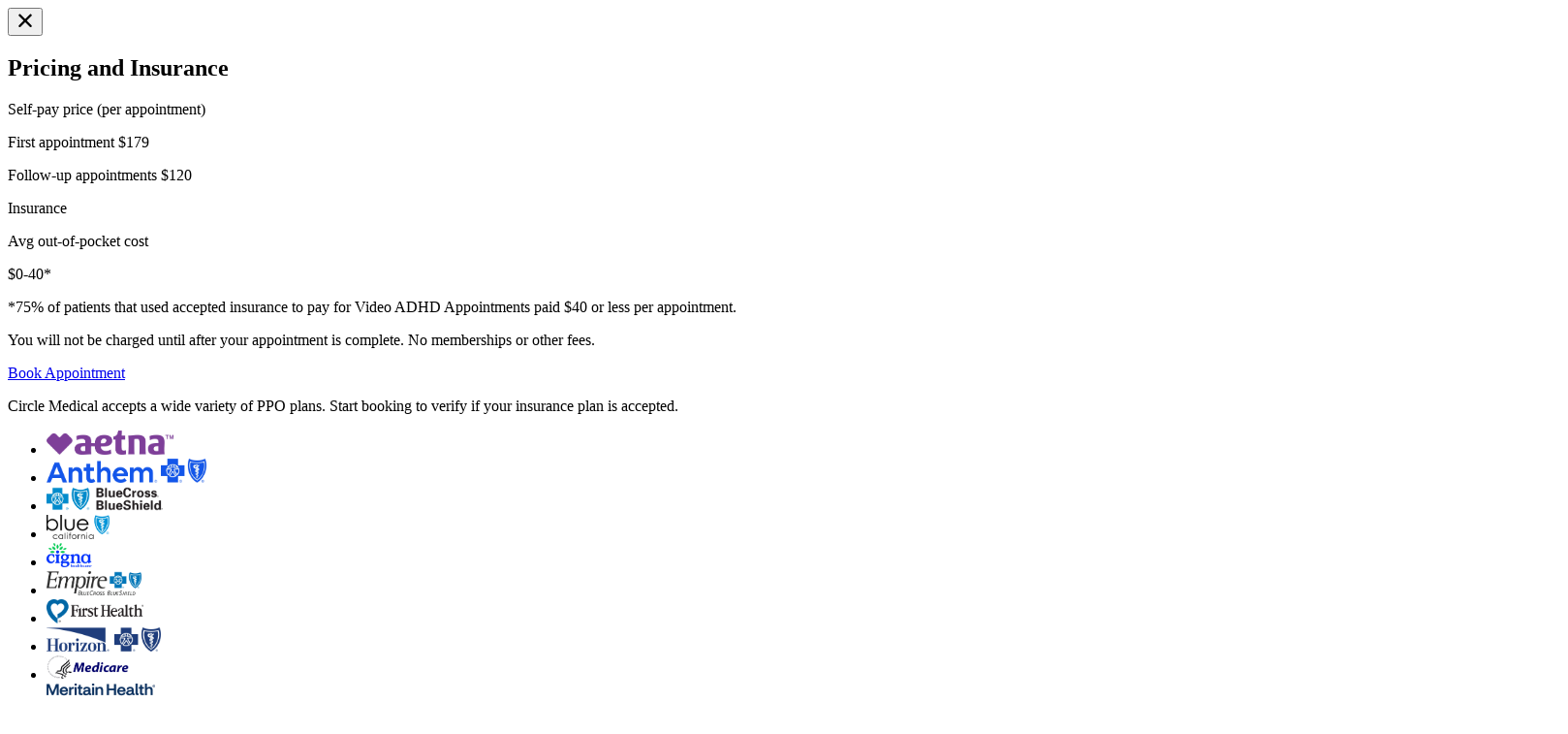

--- FILE ---
content_type: text/html
request_url: https://www.circlemedical.com/what-we-treat/insomnia
body_size: 46639
content:
<!DOCTYPE html><html lang="en" class="scroll-smooth"> <head><meta charset="utf-8"><link rel="shortcut icon" type="image/x-icon" href="/favicon.ico"><link rel="icon" type="image/png" href="/icon.png"><link rel="apple-touch-icon" href="/icon.png"><link rel="sitemap" href="/sitemap-index.xml"><meta name="viewport" content="width=device-width, initial-scale=1.0"><meta name="generator" content="Astro v5.11.0"><title>Online Insomnia Treatment | Circle Medical</title><link rel="canonical" href="https://www.circlemedical.com/what-we-treat/insomnia"><meta name="description" content="Insomnia is a common sleep disorder that makes it difficult to get a good night's rest. Talk to a doctor about insomnia treatment today!"><meta name="robots" content="index, follow"><meta property="og:title" content="Online Insomnia Treatment | Circle Medical"><meta property="og:type" content="website"><meta property="og:image" content="https://www.circlemedical.com/sitting-area.webp"><meta property="og:url" content="https://www.circlemedical.com/what-we-treat/insomnia"><meta property="og:description" content="Insomnia is a common sleep disorder that makes it difficult to get a good night's rest. Talk to a doctor about insomnia treatment today!"><meta property="og:site_name" content="Circle Medical"><meta name="twitter:card" content="summary_large_image"><meta name="twitter:title" content="Online Insomnia Treatment | Circle Medical"><meta name="twitter:image" content="https://www.circlemedical.com/sitting-area.webp"><meta name="twitter:description" content="Insomnia is a common sleep disorder that makes it difficult to get a good night's rest. Talk to a doctor about insomnia treatment today!"><style>.glide{position:relative;width:100%;box-sizing:border-box}.glide *{box-sizing:inherit}.glide__track{overflow:hidden}.glide__slides{position:relative;width:100%;list-style:none;backface-visibility:hidden;transform-style:preserve-3d;touch-action:pan-Y;overflow:hidden;margin:0;padding:0;white-space:nowrap;display:flex;flex-wrap:nowrap;will-change:transform}.glide__slides--dragging{user-select:none}.glide__slide{width:100%;height:100%;flex-shrink:0;white-space:normal;user-select:none;-webkit-touch-callout:none;-webkit-tap-highlight-color:transparent}.glide__slide a{user-select:none;-webkit-user-drag:none;-moz-user-select:none;-ms-user-select:none}.glide__arrows,.glide__bullets{-webkit-touch-callout:none;user-select:none}.glide--rtl{direction:rtl}
</style>
<link rel="stylesheet" href="/_astro/index.CGU1jDuO.css"><script type="module" src="/_astro/page.CJgXvefF.js"></script></head> <body data-page-name="Online Insomnia Treatment | Circle Medical" class="text-neutral-60-primary-text font-primary"> <div data-controller="navbar modal" data-navbar-change-color-value="false" data-navbar-change-shadow-value="false" id="mobile-navbar"> <div data-navbar-target="overlay" class="fixed inset-0 bg-black/50 hidden z-30"></div> <div id="pricing-modal" data-analytics--modal-opened-event="Pricing and Insurance Modal Viewed" data-analytics--modal-opened-properties="{&#34;payment_type&#34;:&#34;insurance&#34;}" data-controller="modal" data-modal-bottom-mobile="false" role="dialog" class="hidden flex fixed z-50 items-center justify-center inset-0"> <div class="fixed inset-0 flex items-center justify-center transition-opacity duration-300 ease-out bg-black/50" data-modal-backdrop data-action="click->modal#close"></div> <div class="max-h-[75vh] md:max-h-[90vh] md:min-h-auto rounded-none md:rounded-lg pb-8 md:pb-0 overflow-hidden bg-white relative min-h-svh h-full md:w-[90vw] w-screen md:h-fit md:w-fit lg:h-fit lg:w-fit" data-modal-content> <div class="flex justify-end items-start gap-4">  <button class="mt-2 mr-2 h-10 w-10 flex items-center justify-center text-gray-400" data-action="click->modal#close" aria-label="Close modal"> <svg width="20" height="20" viewBox="0 0 20 21" stroke="currentColor" xmlns="http://www.w3.org/2000/svg"> <path d="M4.16699 16.6584L15.8337 4.99171" stroke-linecap="round" stroke-width="2.5"></path> <path d="M15.833 16.6584L4.16634 4.99171" stroke-linecap="round" stroke-width="2.5"></path> </svg> </button> </div> <div class="box-border w-full px-4 pt-0 h-full overflow-y-auto hide-scrollbar-track md:max-h-[85vh] md:pb-4">  <div class="flex flex-col gap-4 max-w-xl"> <div class="flex justify-between items-center gap-4"> <h2 class="text-2xl font-medium text-center w-full">Pricing and Insurance</h2> </div> <div class="flex flex-col gap-4"> <div class="flex flex-col gap-2"> <p class="text-sm px-4 text-neutral-50-secondary-text font-medium">Self-pay price (per appointment)</p> <div class="flex flex-col gap-4 bg-blue-0 p-4 rounded-sm"> <p class="flex justify-between">
First appointment
<span class="text-green-40 font-medium"> $179 </span> </p> <div class="bg-neutral-30-inactive h-0.5 flex"></div> <p class="flex justify-between">
Follow-up appointments
<span class="text-green-40 font-medium">$120</span> </p> </div> </div>
          <div class="flex flex-col gap-2"> <p class="text-sm px-4 text-neutral-50-secondary-text font-medium">Insurance</p> <div class="flex flex-col gap-4 bg-blue-0 p-4 rounded-sm"> <div class="flex justify-between"> <p>Avg out-of-pocket cost</p> <p class="text-green-40 font-medium">$0-40*</p> </div> </div> <p class="text-xs text-neutral-50-secondary-text px-4"> *75% of patients that used accepted insurance to pay for Video ADHD Appointments paid $40 or less per appointment. </p> </div>
          <p class="text-sm px-4">
You will not be charged until after your appointment is complete. No memberships or other fees.
</p>

          <div class="px-4 flex"> <a class="rounded-sm font-medium transition duration-200 py-3 text-white bg-blue-30-primary hover:shadow-lg hover:bg-blue-40 px-5 w-full text-center md:w-fit cursor-pointer md:w-full" href="https://my.circlemedical.com/zipcode?product_id=1e314f52-9473-4aef-9b4e-295df52d865a" target="_blank" data-controller="analytics--button-clicked" data-analytics--button-clicked-action-value="Book Now" data-analytics--button-clicked-component-value="Pricing Modal"> 
Book Appointment
 </a> </div>
          <p class="text-sm px-4">
Circle Medical accepts a wide variety of PPO plans. Start booking to verify if your insurance plan is accepted.
</p> <div class="px-4"> <ul class="py-3 flex flex-wrap gap-4 items-center grid grid-cols-3 gap-4 place-items-center"> <li> <img src="/_image?href=%2F_astro%2Faetna.CbUMvSoo.webp&#38;w=131&#38;h=25&#38;f=webp" alt="Aetna logo" loading="lazy" decoding="async" fetchpriority="auto" width="131" height="25" class="py-2"> </li><li> <img src="/_image?href=%2F_astro%2Fanthem.dkL_Illt.webp&#38;w=165&#38;h=25&#38;f=webp" alt="Anthem logo" loading="lazy" decoding="async" fetchpriority="auto" width="165" height="25" class="py-2"> </li><li> <img src="/_image?href=%2F_astro%2Fblue-cross-blue-shield.DJPJX1wy.webp&#38;w=120&#38;h=25&#38;f=webp" alt="Blue logo" loading="lazy" decoding="async" fetchpriority="auto" width="120" height="25" class="py-2"> </li><li> <img src="/_image?href=%2F_astro%2Fblue-california.B-dX6Qex.webp&#38;w=65&#38;h=25&#38;f=webp" alt="Blue California logo" loading="lazy" decoding="async" fetchpriority="auto" width="65" height="25" class="py-2"> </li><li> <img src="/_image?href=%2F_astro%2Fcigna.DHiQMVSD.webp&#38;w=47&#38;h=25&#38;f=webp" alt="Cigna logo" loading="lazy" decoding="async" fetchpriority="auto" width="47" height="25" class="py-2"> </li><li> <img src="/_image?href=%2F_astro%2Fempire.I1R4jUwL.webp&#38;w=98&#38;h=25&#38;f=webp" alt="Empire logo" loading="lazy" decoding="async" fetchpriority="auto" width="98" height="25" class="py-2"> </li><li> <img src="/_image?href=%2F_astro%2Ffirst-health.Dm3p0P1E.webp&#38;w=100&#38;h=25&#38;f=webp" alt="First Health logo" loading="lazy" decoding="async" fetchpriority="auto" width="100" height="25" class="py-2"> </li><li> <img src="/_image?href=%2F_astro%2Fhorizon.Bxzw07Qy.webp&#38;w=118&#38;h=25&#38;f=webp" alt="Horizon logo" loading="lazy" decoding="async" fetchpriority="auto" width="118" height="25" class="py-2"> </li><li> <img src="/_image?href=%2F_astro%2Fmedicare.5QiIDlTC.webp&#38;w=85&#38;h=25&#38;f=webp" alt="Medicare logo" loading="lazy" decoding="async" fetchpriority="auto" width="85" height="25" class="py-2"> </li><li> <img src="/_image?href=%2F_astro%2Fmeritain-health.CBqsYdaL.webp&#38;w=112&#38;h=25&#38;f=webp" alt="Meritain Health logo" loading="lazy" decoding="async" fetchpriority="auto" width="112" height="25" class="py-2"> </li><li> <img src="/_image?href=%2F_astro%2Fmultiplan.ClvXVkCV.webp&#38;w=140&#38;h=25&#38;f=webp" alt="Multi Plan logo" loading="lazy" decoding="async" fetchpriority="auto" width="140" height="25" class="py-2"> </li><li> <img src="/_image?href=%2F_astro%2Fpremera.DMYapuww.webp&#38;w=92&#38;h=25&#38;f=webp" alt="Premera logo" loading="lazy" decoding="async" fetchpriority="auto" width="92" height="25" class="py-2"> </li><li> <img src="/_image?href=%2F_astro%2Fumr.CHxjLLiI.webp&#38;w=47&#38;h=25&#38;f=webp" alt="UMR logo" loading="lazy" decoding="async" fetchpriority="auto" width="47" height="25" class="py-2"> </li><li> <img src="/_image?href=%2F_astro%2Funited-healthcare.T7PvEVFM.webp&#38;w=63&#38;h=25&#38;f=webp" alt="United Healthcare logo" loading="lazy" decoding="async" fetchpriority="auto" width="63" height="25" class="py-2"> </li><li> <img src="/_image?href=%2F_astro%2Funited-student-resources.KsxpxIlc.webp&#38;w=113&#38;h=25&#38;f=webp" alt="United Healthcare Student Resources logo" loading="lazy" decoding="async" fetchpriority="auto" width="113" height="25" class="py-2"> </li> </ul> </div> </div> </div>  </div> </div> </div> <div id="pricing-modal-hormone-therapy" data-analytics--modal-opened-event="Pricing and Insurance Modal Viewed" data-analytics--modal-opened-properties="{&#34;payment_type&#34;:&#34;insurance&#34;}" data-controller="modal" data-modal-bottom-mobile="false" role="dialog" class="hidden flex fixed z-50 items-center justify-center inset-0"> <div class="fixed inset-0 flex items-center justify-center transition-opacity duration-300 ease-out bg-black/50" data-modal-backdrop data-action="click->modal#close"></div> <div class="max-h-[75vh] md:max-h-[90vh] md:min-h-auto rounded-none md:rounded-lg pb-8 md:pb-0 overflow-hidden bg-white relative min-h-svh h-full md:w-[90vw] w-screen md:h-fit md:w-fit lg:h-fit lg:w-fit" data-modal-content> <div class="flex justify-end items-start gap-4">  <button class="mt-2 mr-2 h-10 w-10 flex items-center justify-center text-gray-400" data-action="click->modal#close" aria-label="Close modal"> <svg width="20" height="20" viewBox="0 0 20 21" stroke="currentColor" xmlns="http://www.w3.org/2000/svg"> <path d="M4.16699 16.6584L15.8337 4.99171" stroke-linecap="round" stroke-width="2.5"></path> <path d="M15.833 16.6584L4.16634 4.99171" stroke-linecap="round" stroke-width="2.5"></path> </svg> </button> </div> <div class="box-border w-full px-4 pt-0 h-full overflow-y-auto hide-scrollbar-track md:max-h-[85vh] md:pb-4">  <div class="flex flex-col gap-4 max-w-xl"> <div class="flex justify-between items-center gap-4"> <h2 class="text-2xl font-medium text-center w-full">Pricing and Insurance</h2> </div> <div class="flex flex-col gap-4"> <div class="flex flex-col gap-2"> <p class="text-sm px-4 text-neutral-50-secondary-text font-medium">Self-pay price (per appointment)</p> <div class="flex flex-col gap-4 bg-blue-0 p-4 rounded-sm"> <p class="flex justify-between">
First appointment
<span class="text-green-40 font-medium"> $179 </span> </p> <div class="bg-neutral-30-inactive h-0.5 flex"></div> <p class="flex justify-between">
Follow-up appointments
<span class="text-green-40 font-medium">$120</span> </p> </div> </div>
          <div class="flex flex-col gap-2"> <p class="text-sm px-4 text-neutral-50-secondary-text font-medium">Insurance</p> <div class="flex flex-col gap-4 bg-blue-0 p-4 rounded-sm"> <div class="flex justify-between"> <p>Avg out-of-pocket cost</p> <p class="text-green-40 font-medium">$0-40*</p> </div> </div> <p class="text-xs text-neutral-50-secondary-text px-4"> *75% of patients that used accepted insurance to pay for Video Appointments paid $40 or less per appointment. </p> </div>
          <p class="text-sm px-4">
You will not be charged until after your appointment is complete. No memberships or other fees.
</p>

          <div class="px-4 flex"> <a class="rounded-sm font-medium transition duration-200 py-3 text-white bg-blue-30-primary hover:shadow-lg hover:bg-blue-40 px-5 w-full text-center md:w-fit cursor-pointer md:w-full" href="https://my.circlemedical.com/zipcode?product_id=1e314f52-9473-4aef-9b4e-295df52d865a" target="_blank" data-controller="analytics--button-clicked" data-analytics--button-clicked-action-value="Book Now" data-analytics--button-clicked-component-value="Pricing Modal"> 
Book Appointment
 </a> </div>
          <p class="text-sm px-4">
Circle Medical accepts a wide variety of PPO plans. Start booking to verify if your insurance plan is accepted.
</p> <div class="px-4"> <ul class="py-3 flex flex-wrap gap-4 items-center grid grid-cols-3 gap-4 place-items-center"> <li> <img src="/_image?href=%2F_astro%2Faetna.CbUMvSoo.webp&#38;w=131&#38;h=25&#38;f=webp" alt="Aetna logo" loading="lazy" decoding="async" fetchpriority="auto" width="131" height="25" class="py-2"> </li><li> <img src="/_image?href=%2F_astro%2Fanthem.dkL_Illt.webp&#38;w=165&#38;h=25&#38;f=webp" alt="Anthem logo" loading="lazy" decoding="async" fetchpriority="auto" width="165" height="25" class="py-2"> </li><li> <img src="/_image?href=%2F_astro%2Fblue-cross-blue-shield.DJPJX1wy.webp&#38;w=120&#38;h=25&#38;f=webp" alt="Blue logo" loading="lazy" decoding="async" fetchpriority="auto" width="120" height="25" class="py-2"> </li><li> <img src="/_image?href=%2F_astro%2Fblue-california.B-dX6Qex.webp&#38;w=65&#38;h=25&#38;f=webp" alt="Blue California logo" loading="lazy" decoding="async" fetchpriority="auto" width="65" height="25" class="py-2"> </li><li> <img src="/_image?href=%2F_astro%2Fcigna.DHiQMVSD.webp&#38;w=47&#38;h=25&#38;f=webp" alt="Cigna logo" loading="lazy" decoding="async" fetchpriority="auto" width="47" height="25" class="py-2"> </li><li> <img src="/_image?href=%2F_astro%2Fempire.I1R4jUwL.webp&#38;w=98&#38;h=25&#38;f=webp" alt="Empire logo" loading="lazy" decoding="async" fetchpriority="auto" width="98" height="25" class="py-2"> </li><li> <img src="/_image?href=%2F_astro%2Ffirst-health.Dm3p0P1E.webp&#38;w=100&#38;h=25&#38;f=webp" alt="First Health logo" loading="lazy" decoding="async" fetchpriority="auto" width="100" height="25" class="py-2"> </li><li> <img src="/_image?href=%2F_astro%2Fhorizon.Bxzw07Qy.webp&#38;w=118&#38;h=25&#38;f=webp" alt="Horizon logo" loading="lazy" decoding="async" fetchpriority="auto" width="118" height="25" class="py-2"> </li><li> <img src="/_image?href=%2F_astro%2Fmedicare.5QiIDlTC.webp&#38;w=85&#38;h=25&#38;f=webp" alt="Medicare logo" loading="lazy" decoding="async" fetchpriority="auto" width="85" height="25" class="py-2"> </li><li> <img src="/_image?href=%2F_astro%2Fmeritain-health.CBqsYdaL.webp&#38;w=112&#38;h=25&#38;f=webp" alt="Meritain Health logo" loading="lazy" decoding="async" fetchpriority="auto" width="112" height="25" class="py-2"> </li><li> <img src="/_image?href=%2F_astro%2Fmultiplan.ClvXVkCV.webp&#38;w=140&#38;h=25&#38;f=webp" alt="Multi Plan logo" loading="lazy" decoding="async" fetchpriority="auto" width="140" height="25" class="py-2"> </li><li> <img src="/_image?href=%2F_astro%2Fpremera.DMYapuww.webp&#38;w=92&#38;h=25&#38;f=webp" alt="Premera logo" loading="lazy" decoding="async" fetchpriority="auto" width="92" height="25" class="py-2"> </li><li> <img src="/_image?href=%2F_astro%2Fumr.CHxjLLiI.webp&#38;w=47&#38;h=25&#38;f=webp" alt="UMR logo" loading="lazy" decoding="async" fetchpriority="auto" width="47" height="25" class="py-2"> </li><li> <img src="/_image?href=%2F_astro%2Funited-healthcare.T7PvEVFM.webp&#38;w=63&#38;h=25&#38;f=webp" alt="United Healthcare logo" loading="lazy" decoding="async" fetchpriority="auto" width="63" height="25" class="py-2"> </li><li> <img src="/_image?href=%2F_astro%2Funited-student-resources.KsxpxIlc.webp&#38;w=113&#38;h=25&#38;f=webp" alt="United Healthcare Student Resources logo" loading="lazy" decoding="async" fetchpriority="auto" width="113" height="25" class="py-2"> </li> </ul> </div> </div> </div>  </div> </div> </div> <div id="networks-modal" data-analytics--modal-opened-event="Pricing and Insurance Modal Viewed" data-analytics--modal-opened-properties="{&#34;payment_type&#34;:&#34;insurance&#34;}" data-controller="modal" data-modal-bottom-mobile="false" role="dialog" class="hidden flex fixed z-50 items-center justify-center inset-0"> <div class="fixed inset-0 flex items-center justify-center transition-opacity duration-300 ease-out bg-black/50" data-modal-backdrop data-action="click->modal#close"></div> <div class="max-h-[75vh] md:max-h-[90vh] md:min-h-auto rounded-none md:rounded-lg pb-8 md:pb-0 overflow-hidden bg-white relative min-h-svh h-full md:w-[90vw] w-screen md:h-fit md:w-fit lg:h-fit lg:w-fit" data-modal-content> <div class="flex justify-end items-start gap-4">  <button class="mt-2 mr-2 h-10 w-10 flex items-center justify-center text-gray-400" data-action="click->modal#close" aria-label="Close modal"> <svg width="20" height="20" viewBox="0 0 20 21" stroke="currentColor" xmlns="http://www.w3.org/2000/svg"> <path d="M4.16699 16.6584L15.8337 4.99171" stroke-linecap="round" stroke-width="2.5"></path> <path d="M15.833 16.6584L4.16634 4.99171" stroke-linecap="round" stroke-width="2.5"></path> </svg> </button> </div> <div class="box-border w-full px-4 pt-0 h-full overflow-y-auto hide-scrollbar-track md:max-h-[85vh] md:pb-4">  <div class="flex flex-col gap-4 max-w-xl"> <div class="flex justify-between items-center gap-4">  </div> <div class="flex flex-col gap-4">  <div class="px-4"> <ul class="py-3 flex flex-wrap gap-4 items-center grid grid-cols-3 gap-4 place-items-center"> <li> <img src="/_image?href=%2F_astro%2Faetna.CbUMvSoo.webp&#38;w=131&#38;h=25&#38;f=webp" alt="Aetna logo" loading="lazy" decoding="async" fetchpriority="auto" width="131" height="25" class="py-2"> </li><li> <img src="/_image?href=%2F_astro%2Fanthem.dkL_Illt.webp&#38;w=165&#38;h=25&#38;f=webp" alt="Anthem logo" loading="lazy" decoding="async" fetchpriority="auto" width="165" height="25" class="py-2"> </li><li> <img src="/_image?href=%2F_astro%2Fblue-cross-blue-shield.DJPJX1wy.webp&#38;w=120&#38;h=25&#38;f=webp" alt="Blue logo" loading="lazy" decoding="async" fetchpriority="auto" width="120" height="25" class="py-2"> </li><li> <img src="/_image?href=%2F_astro%2Fblue-california.B-dX6Qex.webp&#38;w=65&#38;h=25&#38;f=webp" alt="Blue California logo" loading="lazy" decoding="async" fetchpriority="auto" width="65" height="25" class="py-2"> </li><li> <img src="/_image?href=%2F_astro%2Fcigna.DHiQMVSD.webp&#38;w=47&#38;h=25&#38;f=webp" alt="Cigna logo" loading="lazy" decoding="async" fetchpriority="auto" width="47" height="25" class="py-2"> </li><li> <img src="/_image?href=%2F_astro%2Fempire.I1R4jUwL.webp&#38;w=98&#38;h=25&#38;f=webp" alt="Empire logo" loading="lazy" decoding="async" fetchpriority="auto" width="98" height="25" class="py-2"> </li><li> <img src="/_image?href=%2F_astro%2Ffirst-health.Dm3p0P1E.webp&#38;w=100&#38;h=25&#38;f=webp" alt="First Health logo" loading="lazy" decoding="async" fetchpriority="auto" width="100" height="25" class="py-2"> </li><li> <img src="/_image?href=%2F_astro%2Fhorizon.Bxzw07Qy.webp&#38;w=118&#38;h=25&#38;f=webp" alt="Horizon logo" loading="lazy" decoding="async" fetchpriority="auto" width="118" height="25" class="py-2"> </li><li> <img src="/_image?href=%2F_astro%2Fmedicare.5QiIDlTC.webp&#38;w=85&#38;h=25&#38;f=webp" alt="Medicare logo" loading="lazy" decoding="async" fetchpriority="auto" width="85" height="25" class="py-2"> </li><li> <img src="/_image?href=%2F_astro%2Fmeritain-health.CBqsYdaL.webp&#38;w=112&#38;h=25&#38;f=webp" alt="Meritain Health logo" loading="lazy" decoding="async" fetchpriority="auto" width="112" height="25" class="py-2"> </li><li> <img src="/_image?href=%2F_astro%2Fmultiplan.ClvXVkCV.webp&#38;w=140&#38;h=25&#38;f=webp" alt="Multi Plan logo" loading="lazy" decoding="async" fetchpriority="auto" width="140" height="25" class="py-2"> </li><li> <img src="/_image?href=%2F_astro%2Fpremera.DMYapuww.webp&#38;w=92&#38;h=25&#38;f=webp" alt="Premera logo" loading="lazy" decoding="async" fetchpriority="auto" width="92" height="25" class="py-2"> </li><li> <img src="/_image?href=%2F_astro%2Fumr.CHxjLLiI.webp&#38;w=47&#38;h=25&#38;f=webp" alt="UMR logo" loading="lazy" decoding="async" fetchpriority="auto" width="47" height="25" class="py-2"> </li><li> <img src="/_image?href=%2F_astro%2Funited-healthcare.T7PvEVFM.webp&#38;w=63&#38;h=25&#38;f=webp" alt="United Healthcare logo" loading="lazy" decoding="async" fetchpriority="auto" width="63" height="25" class="py-2"> </li><li> <img src="/_image?href=%2F_astro%2Funited-student-resources.KsxpxIlc.webp&#38;w=113&#38;h=25&#38;f=webp" alt="United Healthcare Student Resources logo" loading="lazy" decoding="async" fetchpriority="auto" width="113" height="25" class="py-2"> </li> </ul> </div> </div> </div>  </div> </div> </div> <div id="pricing-modal-womens-health" data-analytics--modal-opened-event="Pricing and Insurance Modal Viewed" data-analytics--modal-opened-properties="{&#34;payment_type&#34;:&#34;insurance&#34;}" data-controller="modal" data-modal-bottom-mobile="false" role="dialog" class="hidden flex fixed z-50 items-center justify-center inset-0"> <div class="fixed inset-0 flex items-center justify-center transition-opacity duration-300 ease-out bg-black/50" data-modal-backdrop data-action="click->modal#close"></div> <div class="max-h-[75vh] md:max-h-[90vh] md:min-h-auto rounded-none md:rounded-lg pb-8 md:pb-0 overflow-hidden bg-white relative min-h-svh h-full md:w-[90vw] w-screen md:h-fit md:w-fit lg:h-fit lg:w-fit" data-modal-content> <div class="flex justify-end items-start gap-4">  <button class="mt-2 mr-2 h-10 w-10 flex items-center justify-center text-gray-400" data-action="click->modal#close" aria-label="Close modal"> <svg width="20" height="20" viewBox="0 0 20 21" stroke="currentColor" xmlns="http://www.w3.org/2000/svg"> <path d="M4.16699 16.6584L15.8337 4.99171" stroke-linecap="round" stroke-width="2.5"></path> <path d="M15.833 16.6584L4.16634 4.99171" stroke-linecap="round" stroke-width="2.5"></path> </svg> </button> </div> <div class="box-border w-full px-4 pt-0 h-full overflow-y-auto hide-scrollbar-track md:max-h-[85vh] md:pb-4">  <div class="flex flex-col gap-4 max-w-xl"> <div class="flex justify-between items-center gap-4"> <h2 class="text-2xl font-medium text-center w-full">Pricing and Insurance</h2> </div> <div class="flex flex-col gap-4"> <div class="flex flex-col gap-2"> <p class="text-sm px-4 text-neutral-50-secondary-text font-medium">Self-pay price (per appointment)</p> <div class="flex flex-col gap-4 bg-blue-0 p-4 rounded-sm"> <p class="flex justify-between">
First appointment
<span class="text-green-40 font-medium"> $149 </span> </p> <div class="bg-neutral-30-inactive h-0.5 flex"></div> <p class="flex justify-between">
Follow-up appointments
<span class="text-green-40 font-medium">$120</span> </p> </div> </div>
          <div class="flex flex-col gap-2"> <p class="text-sm px-4 text-neutral-50-secondary-text font-medium">Insurance</p> <div class="flex flex-col gap-4 bg-blue-0 p-4 rounded-sm"> <div class="flex justify-between"> <p>Avg out-of-pocket cost</p> <p class="text-green-40 font-medium">$0-40*</p> </div> </div> <p class="text-xs text-neutral-50-secondary-text px-4"> *75% of patients that used accepted insurance to pay for Video Appointments paid $40 or less per appointment. </p> </div>
          <p class="text-sm px-4">
You will not be charged until after your appointment is complete. No memberships or other fees.
</p>

          <div class="px-4 flex"> <a class="rounded-sm font-medium transition duration-200 py-3 text-white bg-blue-30-primary hover:shadow-lg hover:bg-blue-40 px-5 w-full text-center md:w-fit cursor-pointer md:w-full" href="https://my.circlemedical.com/zipcode?product_id=1e314f52-9473-4aef-9b4e-295df52d865a" target="_blank" data-controller="analytics--button-clicked" data-analytics--button-clicked-action-value="Book Now" data-analytics--button-clicked-component-value="Pricing Modal"> 
Book Appointment
 </a> </div>
          <p class="text-sm px-4">
Circle Medical accepts a wide variety of PPO plans. Start booking to verify if your insurance plan is accepted.
</p> <div class="px-4"> <ul class="py-3 flex flex-wrap gap-4 items-center grid grid-cols-3 gap-4 place-items-center"> <li> <img src="/_image?href=%2F_astro%2Faetna.CbUMvSoo.webp&#38;w=131&#38;h=25&#38;f=webp" alt="Aetna logo" loading="lazy" decoding="async" fetchpriority="auto" width="131" height="25" class="py-2"> </li><li> <img src="/_image?href=%2F_astro%2Fanthem.dkL_Illt.webp&#38;w=165&#38;h=25&#38;f=webp" alt="Anthem logo" loading="lazy" decoding="async" fetchpriority="auto" width="165" height="25" class="py-2"> </li><li> <img src="/_image?href=%2F_astro%2Fblue-cross-blue-shield.DJPJX1wy.webp&#38;w=120&#38;h=25&#38;f=webp" alt="Blue logo" loading="lazy" decoding="async" fetchpriority="auto" width="120" height="25" class="py-2"> </li><li> <img src="/_image?href=%2F_astro%2Fblue-california.B-dX6Qex.webp&#38;w=65&#38;h=25&#38;f=webp" alt="Blue California logo" loading="lazy" decoding="async" fetchpriority="auto" width="65" height="25" class="py-2"> </li><li> <img src="/_image?href=%2F_astro%2Fcigna.DHiQMVSD.webp&#38;w=47&#38;h=25&#38;f=webp" alt="Cigna logo" loading="lazy" decoding="async" fetchpriority="auto" width="47" height="25" class="py-2"> </li><li> <img src="/_image?href=%2F_astro%2Fempire.I1R4jUwL.webp&#38;w=98&#38;h=25&#38;f=webp" alt="Empire logo" loading="lazy" decoding="async" fetchpriority="auto" width="98" height="25" class="py-2"> </li><li> <img src="/_image?href=%2F_astro%2Ffirst-health.Dm3p0P1E.webp&#38;w=100&#38;h=25&#38;f=webp" alt="First Health logo" loading="lazy" decoding="async" fetchpriority="auto" width="100" height="25" class="py-2"> </li><li> <img src="/_image?href=%2F_astro%2Fhorizon.Bxzw07Qy.webp&#38;w=118&#38;h=25&#38;f=webp" alt="Horizon logo" loading="lazy" decoding="async" fetchpriority="auto" width="118" height="25" class="py-2"> </li><li> <img src="/_image?href=%2F_astro%2Fmedicare.5QiIDlTC.webp&#38;w=85&#38;h=25&#38;f=webp" alt="Medicare logo" loading="lazy" decoding="async" fetchpriority="auto" width="85" height="25" class="py-2"> </li><li> <img src="/_image?href=%2F_astro%2Fmeritain-health.CBqsYdaL.webp&#38;w=112&#38;h=25&#38;f=webp" alt="Meritain Health logo" loading="lazy" decoding="async" fetchpriority="auto" width="112" height="25" class="py-2"> </li><li> <img src="/_image?href=%2F_astro%2Fmultiplan.ClvXVkCV.webp&#38;w=140&#38;h=25&#38;f=webp" alt="Multi Plan logo" loading="lazy" decoding="async" fetchpriority="auto" width="140" height="25" class="py-2"> </li><li> <img src="/_image?href=%2F_astro%2Fpremera.DMYapuww.webp&#38;w=92&#38;h=25&#38;f=webp" alt="Premera logo" loading="lazy" decoding="async" fetchpriority="auto" width="92" height="25" class="py-2"> </li><li> <img src="/_image?href=%2F_astro%2Fumr.CHxjLLiI.webp&#38;w=47&#38;h=25&#38;f=webp" alt="UMR logo" loading="lazy" decoding="async" fetchpriority="auto" width="47" height="25" class="py-2"> </li><li> <img src="/_image?href=%2F_astro%2Funited-healthcare.T7PvEVFM.webp&#38;w=63&#38;h=25&#38;f=webp" alt="United Healthcare logo" loading="lazy" decoding="async" fetchpriority="auto" width="63" height="25" class="py-2"> </li><li> <img src="/_image?href=%2F_astro%2Funited-student-resources.KsxpxIlc.webp&#38;w=113&#38;h=25&#38;f=webp" alt="United Healthcare Student Resources logo" loading="lazy" decoding="async" fetchpriority="auto" width="113" height="25" class="py-2"> </li> </ul> </div> </div> </div>  </div> </div> </div> <div id="insurance-modal" fullScreenOnMobile="true" data-controller="modal" data-modal-bottom-mobile="false" role="dialog" class="hidden flex fixed z-50 items-center justify-center inset-0"> <div class="fixed inset-0 flex items-center justify-center transition-opacity duration-300 ease-out bg-black/50" data-modal-backdrop data-action="click->modal#close"></div> <div class="max-h-[75vh] md:max-h-[90vh] md:min-h-auto rounded-none md:rounded-lg pb-8 md:pb-0 overflow-hidden bg-white relative min-h-svh h-full md:w-[90vw] w-screen md:h-fit md:w-fit lg:h-fit lg:w-fit" data-modal-content> <div class="flex justify-end items-start gap-4">  <button class="mt-2 mr-2 h-10 w-10 flex items-center justify-center text-gray-400" data-action="click->modal#close" aria-label="Close modal"> <svg width="20" height="20" viewBox="0 0 20 21" stroke="currentColor" xmlns="http://www.w3.org/2000/svg"> <path d="M4.16699 16.6584L15.8337 4.99171" stroke-linecap="round" stroke-width="2.5"></path> <path d="M15.833 16.6584L4.16634 4.99171" stroke-linecap="round" stroke-width="2.5"></path> </svg> </button> </div> <div class="box-border w-full px-4 pt-0 h-full overflow-y-auto hide-scrollbar-track md:max-h-[85vh] md:pb-4">  <div class="flex flex-col justify-evenly items-center gap-4 max-w-xl"> <ul class="py-3 flex flex-wrap gap-4 items-center md:gap-6 items-center justify-center pt-0 gap-6"> <li> <img src="/_image?href=%2F_astro%2Faetna.CbUMvSoo.webp&#38;w=126&#38;h=24&#38;f=webp" alt="Aetna logo" loading="lazy" decoding="async" fetchpriority="auto" width="126" height="24" class="py-2"> </li><li> <img src="/_image?href=%2F_astro%2Fanthem.dkL_Illt.webp&#38;w=159&#38;h=24&#38;f=webp" alt="Anthem logo" loading="lazy" decoding="async" fetchpriority="auto" width="159" height="24" class="py-2"> </li><li> <img src="/_image?href=%2F_astro%2Fblue-cross-blue-shield.DJPJX1wy.webp&#38;w=115&#38;h=24&#38;f=webp" alt="Blue logo" loading="lazy" decoding="async" fetchpriority="auto" width="115" height="24" class="py-2"> </li><li> <img src="/_image?href=%2F_astro%2Fblue-california.B-dX6Qex.webp&#38;w=62&#38;h=24&#38;f=webp" alt="Blue California logo" loading="lazy" decoding="async" fetchpriority="auto" width="62" height="24" class="py-2"> </li><li> <img src="/_image?href=%2F_astro%2Fcigna.DHiQMVSD.webp&#38;w=45&#38;h=24&#38;f=webp" alt="Cigna logo" loading="lazy" decoding="async" fetchpriority="auto" width="45" height="24" class="py-2"> </li><li> <img src="/_image?href=%2F_astro%2Fempire.I1R4jUwL.webp&#38;w=94&#38;h=24&#38;f=webp" alt="Empire logo" loading="lazy" decoding="async" fetchpriority="auto" width="94" height="24" class="py-2"> </li><li> <img src="/_image?href=%2F_astro%2Ffirst-health.Dm3p0P1E.webp&#38;w=96&#38;h=24&#38;f=webp" alt="First Health logo" loading="lazy" decoding="async" fetchpriority="auto" width="96" height="24" class="py-2"> </li><li> <img src="/_image?href=%2F_astro%2Fhorizon.Bxzw07Qy.webp&#38;w=113&#38;h=24&#38;f=webp" alt="Horizon logo" loading="lazy" decoding="async" fetchpriority="auto" width="113" height="24" class="py-2"> </li><li> <img src="/_image?href=%2F_astro%2Fmedicare.5QiIDlTC.webp&#38;w=82&#38;h=24&#38;f=webp" alt="Medicare logo" loading="lazy" decoding="async" fetchpriority="auto" width="82" height="24" class="py-2"> </li><li> <img src="/_image?href=%2F_astro%2Fmeritain-health.CBqsYdaL.webp&#38;w=108&#38;h=24&#38;f=webp" alt="Meritain Health logo" loading="lazy" decoding="async" fetchpriority="auto" width="108" height="24" class="py-2"> </li><li> <img src="/_image?href=%2F_astro%2Fmultiplan.ClvXVkCV.webp&#38;w=135&#38;h=24&#38;f=webp" alt="Multi Plan logo" loading="lazy" decoding="async" fetchpriority="auto" width="135" height="24" class="py-2"> </li><li> <img src="/_image?href=%2F_astro%2Fpremera.DMYapuww.webp&#38;w=88&#38;h=24&#38;f=webp" alt="Premera logo" loading="lazy" decoding="async" fetchpriority="auto" width="88" height="24" class="py-2"> </li><li> <img src="/_image?href=%2F_astro%2Fumr.CHxjLLiI.webp&#38;w=45&#38;h=24&#38;f=webp" alt="UMR logo" loading="lazy" decoding="async" fetchpriority="auto" width="45" height="24" class="py-2"> </li><li> <img src="/_image?href=%2F_astro%2Funited-healthcare.T7PvEVFM.webp&#38;w=61&#38;h=24&#38;f=webp" alt="United Healthcare logo" loading="lazy" decoding="async" fetchpriority="auto" width="61" height="24" class="py-2"> </li><li> <img src="/_image?href=%2F_astro%2Funited-student-resources.KsxpxIlc.webp&#38;w=109&#38;h=24&#38;f=webp" alt="United Healthcare Student Resources logo" loading="lazy" decoding="async" fetchpriority="auto" width="109" height="24" class="py-2"> </li> </ul> <h2 class="text-lg text-center font-medium">
Get an estimate without entering payment details
</h2> <p class="text-center text-neutral-50-secondary-text">
To see if your plan is in-network, select a provider and time and create
      an account. You will be able to check if your plan is in-network without
      having to confirm your appointment or enter any payment information.
</p> <a href="https://my.circlemedical.com/zipcode?product_id=1e314f52-9473-4aef-9b4e-295df52d865a" data-controller="analytics--button-clicked" data-analytics--button-clicked-action-value="Book Now" data-analytics--button-clicked-component-value="Insurance Modal" class="w-full rounded-sm text-md font-medium text-white bg-blue-30-primary hover:shadow-lg hover:bg-blue-40 transition duration-200 py-4 flex justify-center md:mt-12"> View Available Times </a> </div>  </div> </div> </div> <div id="adhd-modal" data-controller="modal" data-modal-bottom-mobile="true" role="dialog" class="hidden flex fixed z-50 items-center justify-center inset-0"> <div class="fixed inset-0 flex items-center justify-center transition-opacity duration-300 ease-out bg-black/60 md:bg-black/50 opacity-0 md:opacity-100" data-modal-backdrop data-action="click->modal#close"></div> <div class="max-h-[75vh] md:max-h-[90vh] md:min-h-auto rounded-none md:rounded-lg pb-8 md:pb-0 overflow-hidden bg-white rounded-t-3xl max-h-[calc(100vh-2rem)] md:h-auto min-h-0 fixed bottom-0 md:rounded-lg md:relative w-full md:w-[90vw] flex flex-col transform translate-y-full md:translate-y-0 transition-transform duration-300 ease-out" data-modal-content> <div class="flex justify-end items-start gap-4">  <button class="mt-2 mr-2 h-10 w-10 flex items-center justify-center text-gray-400" data-action="click->modal#close" aria-label="Close modal"> <svg width="20" height="20" viewBox="0 0 20 21" stroke="currentColor" xmlns="http://www.w3.org/2000/svg"> <path d="M4.16699 16.6584L15.8337 4.99171" stroke-linecap="round" stroke-width="2.5"></path> <path d="M15.833 16.6584L4.16634 4.99171" stroke-linecap="round" stroke-width="2.5"></path> </svg> </button> </div> <div class="box-border w-full px-4 pt-0 overflow-visible">  <div class="flex flex-col md:flex-row relative gap-8 md:gap-14 h-full"> <div class="w-full md:w-1/3 shrink-0 flex flex-col gap-2 overflow-hidden"> <div class="flex items-center gap-2"> <svg width="32" height="32" viewBox="0 0 24 24" fill="none" xmlns="http://www.w3.org/2000/svg"> <g clip-path="url(#clip0_2775_33133)"> <path d="M12.0008 16.7602L4.94739 20.7084L6.52272 12.7801L0.588135 7.29204L8.61517 6.3403L12.0008 -0.999756L15.3864 6.3403L23.4134 7.29204L17.4789 12.7801L19.0542 20.7084L12.0008 16.7602Z" fill="#0C70E9"></path> </g> <defs> <clipPath id="clip0_2775_33133"> <rect width="24" height="24" fill="white"></rect> </clipPath> </defs> </svg> <h2 class="text-2xl font-medium">4.9</h2> <p class="text-neutral-50-secondary-text text-lg font-medium">
(3,401)
</p> </div> <p class="text-neutral-50-secondary-text">
Full names have been changed in compliance with federal patient privacy
        laws.
</p> <a href="https://my.circlemedical.com/zipcode?product_id=1e314f52-9473-4aef-9b4e-295df52d865a" data-controller="analytics--button-clicked" data-analytics--button-clicked-action-value="Book Now" data-analytics--button-clicked-component-value="Reviews Modal" class="flex justify-center rounded-sm text-md font-medium text-white bg-blue-30-primary hover:shadow-lg hover:bg-blue-40 transition duration-200 py-3 h-fit mt-6">
View Providers
</a> <img src="/_image?href=%2F_astro%2FreviewModalHero.FcHaNqJJ.webp&#38;w=1053&#38;h=996&#38;f=webp" alt="Reviews hero" loading="lazy" decoding="async" fetchpriority="auto" width="1053" height="996" class="md:mt-20 hidden md:block"> </div> <div class="flex flex-col gap-3"> <h2 class="text-2xl font-medium"> Real ADHD patient reviews </h2> <ul class="overflow-y-scroll h-full flex flex-col gap-6 pb-6"> <li> <h3 class="font-medium">Sharon</h3> <p class="text-neutral-50-secondary-text"> They are quick, professional, and responsive by app. They also take my insurance — what more can I ask for? </p> </li><li> <h3 class="font-medium">Justin</h3> <p class="text-neutral-50-secondary-text"> Didn&#39;t feel like my last doctor&#39;s appointments. My provider felt genuinely compassionate about helping me manage my life obstacles with my ADHD. Was skeptical at first but so glad I made the decision. Super affordable for the quality of care. </p> </li><li> <h3 class="font-medium">Eric</h3> <p class="text-neutral-50-secondary-text"> It is so difficult to access mental health care services right now especially for ADHD, so far I have received immediate and responsive care that has already improved my quality of life, thank you. </p> </li><li> <h3 class="font-medium">Natalya</h3> <p class="text-neutral-50-secondary-text"> As a person with ADHD, going to the doctor in person can be really difficult. I used to put off making appointments because it felt like too many steps and I&#39;d go without seeing a doctor for a few years at a time. Circle Medical allows me to access quality care from home and I never miss my appointments thanks to this convenience. </p> </li><li> <h3 class="font-medium">Edwin</h3> <p class="text-neutral-50-secondary-text"> As someone who has ADHD, simply setting up an account on the site was so easy. You can tell that this was made with neurodivergent people in mind. Things are just SIMPLE. </p> </li><li> <h3 class="font-medium">Jewel</h3> <p class="text-neutral-50-secondary-text"> Because I felt very heard and wasn&#39;t embarrassed or shamed for needing to look into ADD medication in my 30s. </p> </li><li> <h3 class="font-medium">Katherine</h3> <p class="text-neutral-50-secondary-text"> Love the convenience of the video consultations for refills on my ADHD medication!!! This is wonderful!!! Also love my health practitioner— he is fantastic!!! A++++++ </p> </li><li> <h3 class="font-medium">Darryl</h3> <p class="text-neutral-50-secondary-text"> My provider heard me out and helped me with my ADHD. I really appreciate how smooth it all was. Y&#39;all are great! </p> </li><li> <h3 class="font-medium">Cloe</h3> <p class="text-neutral-50-secondary-text"> So fast and flexible getting an appointment. As someone with ADHD and anxiety looking for a doctor is a daunting task and keeps you from getting the care you need. They also actually listen to you and what&#39;s bothering you, working with you to come up with the best course of action. </p> </li><li> <h3 class="font-medium">Matthew</h3> <p class="text-neutral-50-secondary-text"> My provider is great. To be honest, for me it started out with wanting to privately get my ADD addressed. But now it is so much more. She seems genuinely concerned about my health and asks questions that help me address and focus on issues as needed. Highly recommend. </p> </li><li> <h3 class="font-medium">Abdiel</h3> <p class="text-neutral-50-secondary-text"> Helped me get my ADHD medication renewed when I couldn&#39;t find an in-person provider after moving across the country. My provider is amazing and has listened to me, and followed through with my requests beautifully, making sure I&#39;m educated and know what to expect each time I do make a decision/request. </p> </li><li> <h3 class="font-medium">Immanuel</h3> <p class="text-neutral-50-secondary-text"> Fast and clear appointment and scheduling process. Knowledgeable providers. Responsive support staff. </p> </li><li> <h3 class="font-medium">Alexis</h3> <p class="text-neutral-50-secondary-text"> I could not believe that I got an appointment for ADHD within hours. I had a terrible time trying to get an appointment with the group my insurance recommended. The health practitioner is knowledgeable and kind, and I feel like I&#39;m getting both good physical and psychological support. </p> </li><li> <h3 class="font-medium">Yvonne</h3> <p class="text-neutral-50-secondary-text"> This service is a godsend. I am a single mom of 2 beautiful boys under the age of 5, at home full time as well as working full time. Having the ability to see my provider on a schedule that works for me and takes my insurance is awesome! Thank you guys for all your guidance and support on my journey through life! </p> </li><li> <h3 class="font-medium">Jasper</h3> <p class="text-neutral-50-secondary-text"> It is a very well organized system, efficient and easy. My provider has specific ADHD training and you let us know how your ADHD program rolls (up front). No one likes surprises. My provider was kind and helpful and I got a follow up on our discussion and what I can do to empower myself NOW. Thanks Circle. </p> </li><li> <h3 class="font-medium">Eliza</h3> <p class="text-neutral-50-secondary-text"> I finally found a provider who cares about me as a patient. She took time to go over my medical history and went to great lengths to go over how ADHD has affected me and we came up with goals that I want to achieve under her care. Medication isn&#39;t the only avenue for someone living with ADHD. </p> </li><li> <h3 class="font-medium">Van</h3> <p class="text-neutral-50-secondary-text"> I&#39;m very likely to recommend Circle Medical because of the progress that I have made. My provider has made it possible for me to accept and understand my ADHD with the upmost positivity and total honesty. I have never been able to love and accept myself till now. </p> </li><li> <h3 class="font-medium">Adalyn</h3> <p class="text-neutral-50-secondary-text"> I have ADHD and this format of meeting with providers is very ADHD friendly. It makes it easy to make appointments and the reminds and app are helpful. </p> </li><li> <h3 class="font-medium">Simone</h3> <p class="text-neutral-50-secondary-text"> ADHD assessment was tailored to adult women. The expert gave nuanced additions and clarification to questions or statements. I feel much better equipped to handle life and am making progress in ways that seemed impossible before. </p> </li><li> <h3 class="font-medium">Leland</h3> <p class="text-neutral-50-secondary-text"> The scheduling experience is really easy. The provider I chose was on time and she was great. She listened well and I didn&#39;t feel rushed or judged. Even though the journey to ask ADHD diagnosis has been a bit scary and anxiety inducing, I left the appointment feeling pretty good about everything. </p> </li><li> <h3 class="font-medium">Madalynn</h3> <p class="text-neutral-50-secondary-text"> This system, the efficiency, and care behind it is the best that I have come across. I have been uncomfortable addressing issues like ADD and ADHD as an adult, so I put this off for years. My provider has already helped in 2 sessions and I started my prescription within days. I have to say, I am already feeling better simply taking the initial steps. A big thanks to this team! </p> </li><li> <h3 class="font-medium">Emerson</h3> <p class="text-neutral-50-secondary-text"> I&#39;ve already recommended it to someone else frustrated by their doctor not taking their ADHD symptoms seriously, which is so often the case. </p> </li><li> <h3 class="font-medium">Zander</h3> <p class="text-neutral-50-secondary-text"> Finding a good and reliable remote healthcare provider to diagnose and treat ADHD is extremely difficult. Circle Medical has made this process easy for me and I am thankful I chose Circle Medical. </p> </li><li> <h3 class="font-medium">June</h3> <p class="text-neutral-50-secondary-text"> My provider has been so kind, validating, and understanding. She&#39;s helped me understand my ADHD and treat it. </p> </li><li> <h3 class="font-medium">Uriah</h3> <p class="text-neutral-50-secondary-text"> My practitioner was extremely friendly and empathetic, and an expert at ADHD and ADD so he knew exactly how to help me and with questions to ask. </p> </li><li> <h3 class="font-medium">Ben</h3> <p class="text-neutral-50-secondary-text"> My first interaction with my provider was a positive experience. He listened to my story and we had many things in common. I love having a provider that is also diagnosed with ADHD. This way we can treat my condition properly on a common ground approach. Thank you for being there for me! </p> </li><li> <h3 class="font-medium">Deanna</h3> <p class="text-neutral-50-secondary-text"> I am very happy with my treatment and my provider has been really great and helpful. I came to Circle from Done, and Circle is far better at patient follow-up and working with me so that I can manage my ADHD in the best way possible. Also, I am very happy with the communication with Circle Medical. </p> </li><li> <h3 class="font-medium">Giada</h3> <p class="text-neutral-50-secondary-text"> Joining Circle Medical has saved my life. I was so lost and didn&#39;t know why or what was wrong with me. I took a chance and downloaded the app, and had an appointment in the comfort of my own home within a week. I&#39;m now getting the help I always needed and it has been a game changer. </p> </li><li> <h3 class="font-medium">Camryn</h3> <p class="text-neutral-50-secondary-text"> My provider is very professional and knowledgeable about ADHD. She also asks for and listens to my opinions about my treatment. The available hours are convenient. I don&#39;t have to take any time off from work. </p> </li><li> <h3 class="font-medium">Kyle</h3> <p class="text-neutral-50-secondary-text"> I have already recommended it to many people. I&#39;m a college student and my university health center has several barriers that make it almost impossible for anyone to afford the services required to get ADHD treatment through them, even with insurance. Circle Medical is convenient and being an app with reminders that I can call from anywhere makes it helpful to remember and make appointments. </p> </li><li> <h3 class="font-medium">Braeden</h3> <p class="text-neutral-50-secondary-text"> Locally, I&#39;ve been on a waiting list for seeking an ADHD diagnosis for several months. But then I found this app, and within a few days, it&#39;s done! I finally have that peace of mind and can move forward with a treatment plan. Thank you. </p> </li><li> <h3 class="font-medium">Nathen</h3> <p class="text-neutral-50-secondary-text"> I find the staff and doctors to be very friendly and helpful. Going with Circle Medical has made treatment for ADHD so much easier for me! </p> </li><li> <h3 class="font-medium">Shyla</h3> <p class="text-neutral-50-secondary-text"> Circle Medical helped me get diagnosed for ADHD. It absolutely changed my life for the better. I&#39;ve already recommended it to multiple people. Access to affordable care like this is amazing and I want everyone to benefit from it. </p> </li><li> <h3 class="font-medium">Reginald</h3> <p class="text-neutral-50-secondary-text"> It has been a good experience for me. If I have any friends or family members who are looking for ADHD help, I will recommend Circle Medical. </p> </li> <li class="text-neutral-50-secondary-text"> 3,367 more reviews available upon request
</li> </ul> </div> </div>  </div> </div> </div> <div id="hormone-therapy-modal" data-controller="modal" data-modal-bottom-mobile="true" role="dialog" class="hidden flex fixed z-50 items-center justify-center inset-0"> <div class="fixed inset-0 flex items-center justify-center transition-opacity duration-300 ease-out bg-black/60 md:bg-black/50 opacity-0 md:opacity-100" data-modal-backdrop data-action="click->modal#close"></div> <div class="max-h-[75vh] md:max-h-[90vh] md:min-h-auto rounded-none md:rounded-lg pb-8 md:pb-0 overflow-hidden bg-white rounded-t-3xl max-h-[calc(100vh-2rem)] md:h-auto min-h-0 fixed bottom-0 md:rounded-lg md:relative w-full md:w-[90vw] flex flex-col transform translate-y-full md:translate-y-0 transition-transform duration-300 ease-out" data-modal-content> <div class="flex justify-end items-start gap-4">  <button class="mt-2 mr-2 h-10 w-10 flex items-center justify-center text-gray-400" data-action="click->modal#close" aria-label="Close modal"> <svg width="20" height="20" viewBox="0 0 20 21" stroke="currentColor" xmlns="http://www.w3.org/2000/svg"> <path d="M4.16699 16.6584L15.8337 4.99171" stroke-linecap="round" stroke-width="2.5"></path> <path d="M15.833 16.6584L4.16634 4.99171" stroke-linecap="round" stroke-width="2.5"></path> </svg> </button> </div> <div class="box-border w-full px-4 pt-0 overflow-visible">  <div class="flex flex-col md:flex-row relative gap-8 md:gap-14 h-full"> <div class="w-full md:w-1/3 shrink-0 flex flex-col gap-2 overflow-hidden"> <div class="flex items-center gap-2"> <svg width="32" height="32" viewBox="0 0 24 24" fill="none" xmlns="http://www.w3.org/2000/svg"> <g clip-path="url(#clip0_2775_33133)"> <path d="M12.0008 16.7602L4.94739 20.7084L6.52272 12.7801L0.588135 7.29204L8.61517 6.3403L12.0008 -0.999756L15.3864 6.3403L23.4134 7.29204L17.4789 12.7801L19.0542 20.7084L12.0008 16.7602Z" fill="#0C70E9"></path> </g> <defs> <clipPath id="clip0_2775_33133"> <rect width="24" height="24" fill="white"></rect> </clipPath> </defs> </svg> <h2 class="text-2xl font-medium">4.98</h2> <p class="text-neutral-50-secondary-text text-lg font-medium">
(1,759)
</p> </div> <p class="text-neutral-50-secondary-text">
Full names have been changed in compliance with federal patient privacy
        laws.
</p> <a href="https://my.circlemedical.com/zipcode?product_id=1e314f52-9473-4aef-9b4e-295df52d865a" data-controller="analytics--button-clicked" data-analytics--button-clicked-action-value="Book Now" data-analytics--button-clicked-component-value="Reviews Modal" class="flex justify-center rounded-sm text-md font-medium text-white bg-blue-30-primary hover:shadow-lg hover:bg-blue-40 transition duration-200 py-3 h-fit mt-6">
View Providers
</a> <img src="/_image?href=%2F_astro%2FreviewModalHero.FcHaNqJJ.webp&#38;w=1053&#38;h=996&#38;f=webp" alt="Reviews hero" loading="lazy" decoding="async" fetchpriority="auto" width="1053" height="996" class="md:mt-20 hidden md:block"> </div> <div class="flex flex-col gap-3"> <h2 class="text-2xl font-medium"> Real Hormone Therapy patient reviews </h2> <ul class="overflow-y-scroll h-full flex flex-col gap-6 pb-6"> <li> <h3 class="font-medium">Beatrice</h3> <p class="text-neutral-50-secondary-text"> Ms. Smith has been the best PCP I have ever worked with. I&#39;m very glad for both my physical and emotional health, she listens to every one of my concerns and ACTUALLY addresses them! </p> </li><li> <h3 class="font-medium">George</h3> <p class="text-neutral-50-secondary-text"> I am so happy with Dr. Lauren, she has been so understanding and compassionate towards my health and wellbeing. I would give her a 1000 star rating if it let me. Much Light, Love, and Positivity to Dr. Lauren and all of the wonderful folks at Circle Medical. </p> </li><li> <h3 class="font-medium">Bradley</h3> <p class="text-neutral-50-secondary-text"> Very kind and informative. Absolutely one of the best interactions I have ever had with a health care provider. </p> </li><li> <h3 class="font-medium">Andrew</h3> <p class="text-neutral-50-secondary-text"> I appreciate it a lot with my follow ups and medication for my journey along the way. </p> </li><li> <h3 class="font-medium">Lawrence</h3> <p class="text-neutral-50-secondary-text"> Katelyn was very helpful and provided a lot of great direction in our conversation.  I felt like she genuinely cared about my medical needs, and was a great conversationalist,  in addition to providing great care. </p> </li><li> <h3 class="font-medium">Katherine</h3> <p class="text-neutral-50-secondary-text"> Love the convenience of the video consultations for refills on my ADHD medication!!! This is wonderful!!! Also love my health practitioner— he is fantastic!!! A++++++ </p> </li><li> <h3 class="font-medium">Cynthia</h3> <p class="text-neutral-50-secondary-text"> I am so grateful to have found Dr. Mirza. She was warm, patient, wise, and always leaves me feeling seen and heard. </p> </li><li> <h3 class="font-medium">Alexandra</h3> <p class="text-neutral-50-secondary-text"> I have nothing but good things to say. Very professional, detailed, and polite. The best experience I&#39;ve ever had with a medical professional. </p> </li><li> <h3 class="font-medium">Evelyn</h3> <p class="text-neutral-50-secondary-text"> What a phenomenal person Mia is. She was kind, compassionate, and knowledgeable. I am grateful to her for her fantastic care and looking forward to talking further with her about my journey. Thanks Mia!! </p> </li><li> <h3 class="font-medium">Frannie</h3> <p class="text-neutral-50-secondary-text"> She is awesome as always. She always makes sure that I feel better and comfortable. She really takes good care of my health too. She does not just give me meds but made sure that I&#39;d be healthy. You can ask her anything without feeling anxious. </p> </li><li> <h3 class="font-medium">George</h3> <p class="text-neutral-50-secondary-text"> Elizabeth is amazing! She takes excellent care of me during appointments and in-between. </p> </li><li> <h3 class="font-medium">Jeremy</h3> <p class="text-neutral-50-secondary-text"> She has a level of care I need and I was pleasantly surprised at the depth of social concern she has. I&#39;m excited to continue working with her! </p> </li><li> <h3 class="font-medium">Hailey</h3> <p class="text-neutral-50-secondary-text"> Excellent bedside manner, honest and trustworthy. A fantastic Physician and an amazing ally to have throughout my transition journey. She will slow me down if it&#39;s needed and I always feel she&#39;s doing her due diligence in my case. </p> </li><li> <h3 class="font-medium">Dahlia</h3> <p class="text-neutral-50-secondary-text"> Daniela was great. She explained the process of care and path quite well. I felt seen, heard, and possessed self-agency during the visit. I would highly recommend Daniela. </p> </li><li> <h3 class="font-medium">Ava</h3> <p class="text-neutral-50-secondary-text"> Always friendly! I always feel comfortable talking to him and he asks me my thoughts on his treatment plans and allows it to be more of a collaborative process. I love it! </p> </li><li> <h3 class="font-medium">Frederique</h3> <p class="text-neutral-50-secondary-text"> Awesome Doctor, Listens and Cares. </p> </li><li> <h3 class="font-medium">Giada</h3> <p class="text-neutral-50-secondary-text"> My first time ever having a consultation about hormone therapy and Dr. Ibarra made it the best! </p> </li><li> <h3 class="font-medium">Darryl</h3> <p class="text-neutral-50-secondary-text"> I love Dr Fontanilla. I have never felt so comfortable receiving gender-affirming care before. Thank you so much, Dr. Fontanilla!!! </p> </li> <li class="text-neutral-50-secondary-text"> 1,000+ more reviews available upon request
</li> </ul> </div> </div>  </div> </div> </div> <div id="tobacco-cessation-modal" data-controller="modal" data-modal-bottom-mobile="true" role="dialog" class="hidden flex fixed z-50 items-center justify-center inset-0"> <div class="fixed inset-0 flex items-center justify-center transition-opacity duration-300 ease-out bg-black/60 md:bg-black/50 opacity-0 md:opacity-100" data-modal-backdrop data-action="click->modal#close"></div> <div class="max-h-[75vh] md:max-h-[90vh] md:min-h-auto rounded-none md:rounded-lg pb-8 md:pb-0 overflow-hidden bg-white rounded-t-3xl max-h-[calc(100vh-2rem)] md:h-auto min-h-0 fixed bottom-0 md:rounded-lg md:relative w-full md:w-[90vw] flex flex-col transform translate-y-full md:translate-y-0 transition-transform duration-300 ease-out" data-modal-content> <div class="flex justify-end items-start gap-4">  <button class="mt-2 mr-2 h-10 w-10 flex items-center justify-center text-gray-400" data-action="click->modal#close" aria-label="Close modal"> <svg width="20" height="20" viewBox="0 0 20 21" stroke="currentColor" xmlns="http://www.w3.org/2000/svg"> <path d="M4.16699 16.6584L15.8337 4.99171" stroke-linecap="round" stroke-width="2.5"></path> <path d="M15.833 16.6584L4.16634 4.99171" stroke-linecap="round" stroke-width="2.5"></path> </svg> </button> </div> <div class="box-border w-full px-4 pt-0 overflow-visible">  <div class="flex flex-col md:flex-row relative gap-8 md:gap-14 h-full"> <div class="w-full md:w-1/3 shrink-0 flex flex-col gap-2 overflow-hidden"> <div class="flex items-center gap-2"> <svg width="32" height="32" viewBox="0 0 24 24" fill="none" xmlns="http://www.w3.org/2000/svg"> <g clip-path="url(#clip0_2775_33133)"> <path d="M12.0008 16.7602L4.94739 20.7084L6.52272 12.7801L0.588135 7.29204L8.61517 6.3403L12.0008 -0.999756L15.3864 6.3403L23.4134 7.29204L17.4789 12.7801L19.0542 20.7084L12.0008 16.7602Z" fill="#0C70E9"></path> </g> <defs> <clipPath id="clip0_2775_33133"> <rect width="24" height="24" fill="white"></rect> </clipPath> </defs> </svg> <h2 class="text-2xl font-medium">4.97</h2> <p class="text-neutral-50-secondary-text text-lg font-medium">
(74,053)
</p> </div> <p class="text-neutral-50-secondary-text">
Full names have been changed in compliance with federal patient privacy
        laws.
</p> <a href="https://my.circlemedical.com/zipcode?product_id=1e314f52-9473-4aef-9b4e-295df52d865a" data-controller="analytics--button-clicked" data-analytics--button-clicked-action-value="Book Now" data-analytics--button-clicked-component-value="Reviews Modal" class="flex justify-center rounded-sm text-md font-medium text-white bg-blue-30-primary hover:shadow-lg hover:bg-blue-40 transition duration-200 py-3 h-fit mt-6">
View Providers
</a> <img src="/_image?href=%2F_astro%2FreviewModalHero.FcHaNqJJ.webp&#38;w=1053&#38;h=996&#38;f=webp" alt="Reviews hero" loading="lazy" decoding="async" fetchpriority="auto" width="1053" height="996" class="md:mt-20 hidden md:block"> </div> <div class="flex flex-col gap-3"> <h2 class="text-2xl font-medium"> Patient Reviews </h2> <ul class="overflow-y-scroll h-full flex flex-col gap-6 pb-6"> <li> <h3 class="font-medium">Dianna</h3> <p class="text-neutral-50-secondary-text"> For the first time ever, I finally feel like I had a real substantial visit with a provider. I learned more about my diagnosis, medication, treatment plan, etc. in this one 20-minute appointment then I’ve had in two years. Very kind, friendly, professional. I’m looking forward to more appointments like this one. This is how telemedicine should be. </p> </li><li> <h3 class="font-medium">Selina</h3> <p class="text-neutral-50-secondary-text"> Outstanding Job! My provider cares and takes her time to review the details as well as find the best solutions to help with my situation. I&#39;m glad I chose her and look forward to working with her on a better note than being sick. </p> </li><li> <h3 class="font-medium">Jamil</h3> <p class="text-neutral-50-secondary-text"> Super informative and polite! Will definitely be switching over to Circle Medical! </p> </li><li> <h3 class="font-medium">Carla</h3> <p class="text-neutral-50-secondary-text"> I am so happy with my provider, she has been so understanding and compassionate towards my health and wellbeing. I would give her a 1000 star rating if it let me. Much Light, Love and Positivity to my provider and all of the wonderful folks at Circle Medical. </p> </li><li> <h3 class="font-medium">Ruby</h3> <p class="text-neutral-50-secondary-text"> Phenomenal — I am a person who is cautious of doctors appointments due to being treated poorly by providers in the past. My provider at Circle Medical was very professional, very sensitive and addressed my concerns. </p> </li><li> <h3 class="font-medium">Mark</h3> <p class="text-neutral-50-secondary-text"> I’m extremely satisfied with the customer service, my provider is very knowledgeable and caring for her patients. Always follows up with me, to check my mental and physical health condition. Thank you so much again. </p> </li><li> <h3 class="font-medium">Zora</h3> <p class="text-neutral-50-secondary-text"> Literally incredible!!! Made me feel so comfortable and understood!!! </p> </li><li> <h3 class="font-medium">Yona</h3> <p class="text-neutral-50-secondary-text"> Has been wonderful! My provider makes each appt feel so comfortable. I&#39;m able to talk about anything, express concerns, and fill her in on my progress without worry of judgement. She also gives input to reassure me that things I notice are normal and gave possible options for helping manage it. I highly suggest working with Circle Medical! </p> </li><li> <h3 class="font-medium">Immanuel</h3> <p class="text-neutral-50-secondary-text"> This was an extremely helpful and productive visit for me. The doctor needed to coordinate my records and prescriptions with new upcoming laws. I appreciate knowing I am in such good hands. I am so thankful for telemedicine because I have been unable to get into a doctors office in person. Thank you to Circle Medical for offering this amazing platform for medicine it will always be my go to. And thank you to the amazing doctors on Circle Medical. </p> </li><li> <h3 class="font-medium">Aiden</h3> <p class="text-neutral-50-secondary-text"> Extremely kind and straight to the point. My provider listened to all my concerns and addressed them thoroughly, I also appreciate how she treated me like a person and not just another patient. Very professional and am extremely satisfied with how she was able to get to the root of the problem without rushing to it. Definitely recommend. </p> </li><li> <h3 class="font-medium">Evan</h3> <p class="text-neutral-50-secondary-text"> My provider is my absolute FAVORITE Doctor/NP EVER! She&#39;s understanding, patient, empathetic, attentive and incredibly encouraging. I&#39;m SOO HAPPY that I made the decision to go with Circle. I&#39;ve only just begun care/ treatment and its already been life changing. Thanks to my provider! You&#39;re seriously my hero! </p> </li><li> <h3 class="font-medium">Faith</h3> <p class="text-neutral-50-secondary-text"> My initial experience with my provider was perfect. She had a wonderful attitude and everything you would want in a virtual visit. I didn&#39;t expect to even use the services with Circle Medical but I&#39;m 100% going to now. I&#39;m all in, with all of my treatment needs. </p> </li><li> <h3 class="font-medium">Bernadette</h3> <p class="text-neutral-50-secondary-text"> My provider is the best provider I’ve ever had. She’s caring, so intelligent, and really listens to me and hears me. I adore her, and would highly recommend Circle Medical to anyone looking primary care! </p> </li><li> <h3 class="font-medium">Vance</h3> <p class="text-neutral-50-secondary-text"> My provider seems to genuinely care about his patients and the problems they are experiencing. He truly listened to what I had to say and was a wealth of knowledge for what I’ve been dealing with. I would recommend Circle to anyone as my provider is very personable, professional, and a wealth of knowledge. I have been very pleased with him along with the Circle Medical service. </p> </li><li> <h3 class="font-medium">Mariana</h3> <p class="text-neutral-50-secondary-text"> I was nervous at first, but my provider was able to make me feel comfortable. She explained everything. Thank you. </p> </li><li> <h3 class="font-medium">Gary</h3> <p class="text-neutral-50-secondary-text"> This was my first virtual medical visit. Not only was this visit convenient, the provider was personable and patient and made my concerns were addressed. I’m so happy to have found Circle Medical. This was the most personable medical visit…and it was virtual. Your passion for what you do is acknowledged and truly appreciated! Thank you. </p> </li><li> <h3 class="font-medium">Avery</h3> <p class="text-neutral-50-secondary-text"> Exceptional care provider. Mindful. Organized. Informed. Could not give enough positive feedback about my provider or Circle Medical. Thank you both! </p> </li><li> <h3 class="font-medium">Neil</h3> <p class="text-neutral-50-secondary-text"> Quick and thorough appointment! Was able to help me with my needs and do some follow up! </p> </li><li> <h3 class="font-medium">Joy</h3> <p class="text-neutral-50-secondary-text"> My provider is an incredibly good listener, cares about my well being, and is very detailed and thorough. As an individual who struggled to find good care, I&#39;m so happy I found her through Circle!!! </p> </li><li> <h3 class="font-medium">Steve</h3> <p class="text-neutral-50-secondary-text"> My provider was great. He listened to my concerns and what I felt I needed. He gave me great feedback a plan for success and resources that I didn&#39;t know about. I will definitely go back to Circle Medical. </p> </li><li> <h3 class="font-medium">Azalea</h3> <p class="text-neutral-50-secondary-text"> My provider is very pleasant and easy to talk to. This appointment she was able to squeeze me in on a weekend kind of last minute. I&#39;m glad I switched to Circle Medical and am under her care. The video appointments are extremely convenient for me. </p> </li><li> <h3 class="font-medium">Braiden</h3> <p class="text-neutral-50-secondary-text"> All of my appointments have been efficient and thorough. Circle Medical is easy to navigate and convenient. </p> </li><li> <h3 class="font-medium">Kristin</h3> <p class="text-neutral-50-secondary-text"> My provider is the absolute best! She answered all my questions via messages, helped me get this appointment early, and then gave me reassurances that I am indeed on the right path, as well as explained to me more questions I had. I&#39;m so glad I have her as my Dr! </p> </li><li> <h3 class="font-medium">Jules</h3> <p class="text-neutral-50-secondary-text"> Wonderful provider. Very thorough and clear with diagnosis and suggestions. I am so thankful for Circle Medical. </p> </li><li> <h3 class="font-medium">Felix</h3> <p class="text-neutral-50-secondary-text"> Very thorough. I love my primary provider at Circle, but I also love that if I need a last minute appointment, all of the heath professionals are amazing. </p> </li><li> <h3 class="font-medium">Kylie</h3> <p class="text-neutral-50-secondary-text"> My provider was excellent! She made me feel comfortable, put my mind at ease and gave me some really good suggestions for my health. I would highly recommend Circle. </p> </li><li> <h3 class="font-medium">Kathy</h3> <p class="text-neutral-50-secondary-text"> My provider was attentive, compassionate, and professional, I’m absolutely recommending Circle Medical. </p> </li><li> <h3 class="font-medium">Bailey</h3> <p class="text-neutral-50-secondary-text"> Circle has helped me change my life. I don&#39;t know how to explain without taking 8 hrs but since I have been with my provider, he has helped transform my life with ADHD Treatment plus general overall heath, yearly blood tests and whatever health concerns I have had over the last 2 years. I can&#39;t thank him enough along with Circle Medical. </p> </li><li> <h3 class="font-medium">Danny</h3> <p class="text-neutral-50-secondary-text"> I am in a very good place now with a big thanks going out to Circle Medical. I can&#39;t express just how much they have helped me. I am truly grateful. </p> </li><li> <h3 class="font-medium">Florence</h3> <p class="text-neutral-50-secondary-text"> This was the best experience I’ve had with a doctor! she listened to all of my concerns &amp; was able to guide me in the right direction. I will continue to see her for my follow-up appointments and am feeling very hopeful. </p> </li> <li class="text-neutral-50-secondary-text"> Thousands more reviews available upon request
</li> </ul> </div> </div>  </div> </div> </div> <div id="womens-health-reviews-modal" data-controller="modal" data-modal-bottom-mobile="true" role="dialog" class="hidden flex fixed z-50 items-center justify-center inset-0"> <div class="fixed inset-0 flex items-center justify-center transition-opacity duration-300 ease-out bg-black/60 md:bg-black/50 opacity-0 md:opacity-100" data-modal-backdrop data-action="click->modal#close"></div> <div class="max-h-[75vh] md:max-h-[90vh] md:min-h-auto rounded-none md:rounded-lg pb-8 md:pb-0 overflow-hidden bg-white rounded-t-3xl max-h-[calc(100vh-2rem)] md:h-auto min-h-0 fixed bottom-0 md:rounded-lg md:relative w-full md:w-[90vw] flex flex-col transform translate-y-full md:translate-y-0 transition-transform duration-300 ease-out" data-modal-content> <div class="flex justify-end items-start gap-4">  <button class="mt-2 mr-2 h-10 w-10 flex items-center justify-center text-gray-400" data-action="click->modal#close" aria-label="Close modal"> <svg width="20" height="20" viewBox="0 0 20 21" stroke="currentColor" xmlns="http://www.w3.org/2000/svg"> <path d="M4.16699 16.6584L15.8337 4.99171" stroke-linecap="round" stroke-width="2.5"></path> <path d="M15.833 16.6584L4.16634 4.99171" stroke-linecap="round" stroke-width="2.5"></path> </svg> </button> </div> <div class="box-border w-full px-4 pt-0 overflow-visible">  <div class="flex flex-col md:flex-row relative gap-8 md:gap-14 h-full"> <div class="w-full md:w-1/3 shrink-0 flex flex-col gap-2 overflow-hidden"> <div class="flex items-center gap-2"> <svg width="32" height="32" viewBox="0 0 24 24" fill="none" xmlns="http://www.w3.org/2000/svg"> <g clip-path="url(#clip0_2775_33133)"> <path d="M12.0008 16.7602L4.94739 20.7084L6.52272 12.7801L0.588135 7.29204L8.61517 6.3403L12.0008 -0.999756L15.3864 6.3403L23.4134 7.29204L17.4789 12.7801L19.0542 20.7084L12.0008 16.7602Z" fill="#0C70E9"></path> </g> <defs> <clipPath id="clip0_2775_33133"> <rect width="24" height="24" fill="white"></rect> </clipPath> </defs> </svg> <h2 class="text-2xl font-medium">4.95</h2> <p class="text-neutral-50-secondary-text text-lg font-medium">
(495,613)
</p> </div> <p class="text-neutral-50-secondary-text">
Full names have been changed in compliance with federal patient privacy
        laws.
</p> <a href="https://my.circlemedical.com/zipcode?product_id=1e314f52-9473-4aef-9b4e-295df52d865a" data-controller="analytics--button-clicked" data-analytics--button-clicked-action-value="Book Now" data-analytics--button-clicked-component-value="Reviews Modal" class="flex justify-center rounded-sm text-md font-medium text-white bg-blue-30-primary hover:shadow-lg hover:bg-blue-40 transition duration-200 py-3 h-fit mt-6">
View Providers
</a> <img src="/_image?href=%2F_astro%2FreviewModalHero.FcHaNqJJ.webp&#38;w=1053&#38;h=996&#38;f=webp" alt="Reviews hero" loading="lazy" decoding="async" fetchpriority="auto" width="1053" height="996" class="md:mt-20 hidden md:block"> </div> <div class="flex flex-col gap-3"> <h2 class="text-2xl font-medium"> Patient Reviews </h2> <ul class="overflow-y-scroll h-full flex flex-col gap-6 pb-6"> <li> <h3 class="font-medium">Giada</h3> <p class="text-neutral-50-secondary-text"> My first time ever having a consultation about hormone therapy and Dr. Ibarra made it the best! </p> </li><li> <h3 class="font-medium">Cynthia</h3> <p class="text-neutral-50-secondary-text"> I am so grateful to have found Dr. Mirza. She was warm, patient, wise, and always leaves me feeling seen and heard. </p> </li><li> <h3 class="font-medium">Frannie</h3> <p class="text-neutral-50-secondary-text"> She is awesome as always. She always makes sure that I feel better and comfortable. She really takes good care of my health too. She does not just give me meds but made sure that I&#39;d be healthy. You can ask her anything without feeling anxious. </p> </li><li> <h3 class="font-medium">Andrew</h3> <p class="text-neutral-50-secondary-text"> I appreciate it a lot with my follow ups and medication for my journey along the way. </p> </li><li> <h3 class="font-medium">Ava</h3> <p class="text-neutral-50-secondary-text"> Always friendly! I always feel comfortable talking to him and he asks me my thoughts on his treatment plans and allows it to be more of a collaborative process. I love it! </p> </li><li> <h3 class="font-medium">Lawrence</h3> <p class="text-neutral-50-secondary-text"> Katelyn was very helpful and provided a lot of great direction in our conversation.  I felt like she genuinely cared about my medical needs, and was a great conversationalist,  in addition to providing great care. </p> </li><li> <h3 class="font-medium">George</h3> <p class="text-neutral-50-secondary-text"> I am so happy with Dr. Lauren, she has been so understanding and compassionate towards my health and wellbeing. I would give her a 1000 star rating if it let me. Much Light, Love, and Positivity to Dr. Lauren and all of the wonderful folks at Circle Medical. </p> </li><li> <h3 class="font-medium">George</h3> <p class="text-neutral-50-secondary-text"> Elizabeth is amazing! She takes excellent care of me during appointments and in-between. </p> </li><li> <h3 class="font-medium">Darryl</h3> <p class="text-neutral-50-secondary-text"> I love Dr Fontanilla. I have never felt so comfortable receiving gender-affirming care before. Thank you so much, Dr. Fontanilla!!! </p> </li><li> <h3 class="font-medium">Frederique</h3> <p class="text-neutral-50-secondary-text"> Awesome Doctor, Listens and Cares. </p> </li><li> <h3 class="font-medium">Beatrice</h3> <p class="text-neutral-50-secondary-text"> Ms. Smith has been the best PCP I have ever worked with. I&#39;m very glad for both my physical and emotional health, she listens to every one of my concerns and ACTUALLY addresses them! </p> </li><li> <h3 class="font-medium">Bradley</h3> <p class="text-neutral-50-secondary-text"> Very kind and informative. Absolutely one of the best interactions I have ever had with a health care provider. </p> </li><li> <h3 class="font-medium">Jeremy</h3> <p class="text-neutral-50-secondary-text"> She has a level of care I need and I was pleasantly surprised at the depth of social concern she has. I&#39;m excited to continue working with her! </p> </li><li> <h3 class="font-medium">Katherine</h3> <p class="text-neutral-50-secondary-text"> Love the convenience of the video consultations for refills on my ADHD medication!!! This is wonderful!!! Also love my health practitioner— he is fantastic!!! A++++++ </p> </li><li> <h3 class="font-medium">Alexandra</h3> <p class="text-neutral-50-secondary-text"> I have nothing but good things to say. Very professional, detailed, and polite. The best experience I&#39;ve ever had with a medical professional. </p> </li><li> <h3 class="font-medium">Evelyn</h3> <p class="text-neutral-50-secondary-text"> What a phenomenal person Mia is. She was kind, compassionate, and knowledgeable. I am grateful to her for her fantastic care and looking forward to talking further with her about my journey. Thanks Mia!! </p> </li><li> <h3 class="font-medium">Hailey</h3> <p class="text-neutral-50-secondary-text"> Excellent bedside manner, honest and trustworthy. A fantastic Physician and an amazing ally to have throughout my transition journey. She will slow me down if it&#39;s needed and I always feel she&#39;s doing her due diligence in my case. </p> </li><li> <h3 class="font-medium">Dahlia</h3> <p class="text-neutral-50-secondary-text"> Daniela was great. She explained the process of care and path quite well. I felt seen, heard, and possessed self-agency during the visit. I would highly recommend Daniela. </p> </li> <li class="text-neutral-50-secondary-text"> 1,000+ more reviews available upon request
</li> </ul> </div> </div>  </div> </div> </div> <div id="sleep-modal" data-controller="modal" data-modal-bottom-mobile="false" role="dialog" class="hidden flex fixed z-50 items-center justify-center inset-0"> <div class="fixed inset-0 flex items-center justify-center transition-opacity duration-300 ease-out bg-black/50" data-modal-backdrop data-action="click->modal#close"></div> <div class="max-h-[75vh] md:max-h-[90vh] md:min-h-auto rounded-none md:rounded-lg pb-8 md:pb-0 overflow-hidden bg-white relative min-h-svh h-full md:w-[90vw] w-screen md:h-fit md:w-fit lg:h-fit lg:w-fit" data-modal-content> <div class="flex justify-end items-start gap-4">  <button class="mt-2 mr-2 h-10 w-10 flex items-center justify-center text-gray-400" data-action="click->modal#close" aria-label="Close modal"> <svg width="20" height="20" viewBox="0 0 20 21" stroke="currentColor" xmlns="http://www.w3.org/2000/svg"> <path d="M4.16699 16.6584L15.8337 4.99171" stroke-linecap="round" stroke-width="2.5"></path> <path d="M15.833 16.6584L4.16634 4.99171" stroke-linecap="round" stroke-width="2.5"></path> </svg> </button> </div> <div class="box-border w-full px-4 pt-0 h-full overflow-y-auto hide-scrollbar-track md:max-h-[85vh] md:pb-4">  <div class="flex md:flex-col-reverse lg:flex-row justify-center items-center relative gap-2 max-w-[85vw]"> <div class="p-4 lg:w-1/2 flex flex-col items-center md:items-start text-center md:text-start h-full"> <img src="/_image?href=%2F_astro%2Fsleep-mask-icon.JihqulMX.svg&#38;w=40&#38;h=40&#38;f=svg" alt="Sleep mask icon" loading="lazy" decoding="async" fetchpriority="auto" width="40" height="40" class="h-16 w-16 mb-4"> <h2 class="text-xl font-medium mb-2">
Sleep Evaluation
</h2> <p class="text-neutral-50-secondary-text mb-10">
Your provider will perform a comprehensive sleep and health evaluation during your first appointment in order to diagnose the causes of your disrupted sleep, and possibly recommend an At-Home Sleep Study. Depending on the results, your provider will then determine the appropriate treatment.
</p> <a class="rounded-sm font-medium transition duration-200 py-3 text-white bg-blue-30-primary hover:shadow-lg hover:bg-blue-40 px-5 w-full text-center md:w-fit cursor-pointer w-fit!" href="https://my.circlemedical.com/zipcode?product_id=1e314f52-9473-4aef-9b4e-295df52d865a" target="_blank" data-controller="analytics--button-clicked" data-analytics--button-clicked-action-value="Book Now" data-analytics--button-clicked-component-value="Sleep Evaluation Modal"> 
Book Appointment
 </a> <span class="flex items-center gap-4 w-fit p-2.5 px-3 rounded-3xl mt-4"> <span class="relative flex items-center"> <img src="/_image?href=%2F_astro%2Fjennifer-herrera.CPQqhpIe.webp&#38;w=24&#38;h=24&#38;f=webp" alt="Provider Nikki Tsang" loading="lazy" decoding="async" fetchpriority="auto" width="24" height="24" class="rounded-full"> <div class="absolute bottom-3 left-5 bg-green-25 rounded-full w-2.5 h-2.5 animate-appear-disappear"></div> </span> <p class="text-sm text-neutral-50-secondary-text"> Same-day Availabilities </p> </span> </div> <img src="/_image?href=%2F_astro%2Fsleep-mask.ozH9OCaO.webp&#38;w=1000&#38;h=1500&#38;f=webp" alt loading="lazy" decoding="async" fetchpriority="auto" width="1000" height="1500" class="object-cover hidden md:block max-h-[25vh] rounded-lg lg:w-1/2 lg:rounded-r-lg lg:rounded-none lg:max-h-[80vh]"> </div>  </div> </div> </div> <div id="navbar" data-navbar-target="navbar" class="relative w-full z-40 lg:fixed lg:top-0 bg-white shadow-sm"> <div class="hidden lg:block w-full"> <div class="w-full flex justify-center"> <div class="w-full flex flex-col items-center"> <div class="max-w-[90%] w-[90%] 2xl:max-w-largest 2xl:w-full flex justify-between h-20">  <div class="flex flex-col justify-center"> <a href="/" class="h-fit"> <img src="/_image?href=%2F_astro%2Flogo.B6HQVoip.webp&#38;w=190&#38;h=35&#38;f=webp" alt="Circle Medical logo" loading="eager" decoding="async" fetchpriority="auto" width="190" height="35" class="nav-logo nav-component cursor-pointer shrink-0"> </a> </div> <nav class="flex justify-between items-center"> <button data-action="click->navbar#toggleDropdown" class="nav__link bg-blue-0 text-blue-30-primary">
What we treat
<svg data-navbar-target="chevron" class="w-4 h-4 ml-2 text-blue-30-primary rotate-90 transition-transform duration-300" fill="none" stroke="currentColor" viewBox="0 0 24 24"> <path stroke-width="3" d="M9 5l7 7-7 7"></path> </svg> </button> <a href="https://help.circlemedical.com/" target="_blank" class="nav__link hover:text-blue-30-primary">FAQs</a> <a data-navbar-target="activeNavItemIndicator" href="/online-doctors" class="nav__link hover:text-blue-30-primary">
Providers
</a> <a href="/circle-locations" class="nav__link hover:text-blue-30-primary">
Locations
</a> <a href="/about-circle" class="nav__link hover:text-blue-30-primary">
About
</a> </nav> <div class="navigation-buttons flex justify-end"> <ul class="flex"> <li class="flex flex-col justify-center mr-1"> <a href="https://my.circlemedical.com/homepage/?utm_source=cm-landings" class="rounded-sm font-medium text-blue-30-primary cursor-pointer hover:bg-neutral-10-background transition duration-200 px-4 py-3 h-fit">
Log in
</a> </li> <li class="flex flex-col justify-center"> <a class="rounded-sm font-medium transition duration-200 py-3 text-white bg-blue-30-primary hover:shadow-lg hover:bg-blue-40 px-5 w-full text-center md:w-fit cursor-pointer undefined" href="https://my.circlemedical.com/zipcode?product_id=1e314f52-9473-4aef-9b4e-295df52d865a" target="_blank" data-controller="analytics--button-clicked" data-analytics--button-clicked-action-value="Book Now" data-analytics--button-clicked-component-value="Navbar"> Book Now </a> </li> </ul> </div>  </div> <div data-navbar-target="whatWeTreatDropdown" class="w-full hidden bg-white"> <div class="border-t h-80vh pt-6 overflow-scroll flex justify-center overscroll-none"> <div class="max-w-[90%] w-[90%] 2xl:max-w-largest 2xl:w-full ">  <div class="bg-blue-0 h-20 mb-1 rounded-lg items-center flex"> <img src="/_image?href=%2F_astro%2Ftrust-icon.vP_3AAue.webp&#38;w=48&#38;h=48&#38;f=webp" alt="Trust icon" loading="lazy" decoding="async" fetchpriority="auto" width="48" height="48" class="mx-4"> <h3 class="font-medium">Trusted by over 55,000 patients every month.</h3> </div> <div class="grid grid-cols-3 pb-4"> <div> <div> <p class="dropdown__title">Featured</p> <div class="flex flex-col"> <a href="/what-we-treat/adhd" class="dropdown__item "> <span class="w-full px-4 py-2 rounded-sm"> ADHD </span> </a><a href="/what-we-treat/annual-checkup" class="dropdown__item "> <span class="w-full px-4 py-2 rounded-sm"> Annual Checkup </span> </a><a href="/what-we-treat/hormone-therapy" class="dropdown__item "> <span class="w-full px-4 py-2 rounded-sm"> Gender Affirming Care </span> </a><a href="/what-we-treat/mental-health" class="dropdown__item "> <span class="w-full px-4 py-2 rounded-sm"> Mental Health </span> </a><a href="/what-we-treat/sleep-apnea" class="dropdown__item "> <span class="w-full px-4 py-2 rounded-sm"> Sleep Apnea </span> </a><a href="/what-we-treat/lose-weight" class="dropdown__item "> <span class="w-full px-4 py-2 rounded-sm"> Lose Weight </span> </a> </div> </div><div> <p class="dropdown__title">Primary Care</p> <div class="flex flex-col"> <a href="/what-we-treat/allergies" class="dropdown__item "> <span class="w-full px-4 py-2 rounded-sm"> Allergies </span> </a><a href="/what-we-treat/anemia-care" class="dropdown__item "> <span class="w-full px-4 py-2 rounded-sm"> Anemia </span> </a><a href="/what-we-treat/asthma" class="dropdown__item "> <span class="w-full px-4 py-2 rounded-sm"> Asthma </span> </a><a href="/what-we-treat/annual-checkup" class="dropdown__item "> <span class="w-full px-4 py-2 rounded-sm"> Annual Checkup </span> </a><a href="/what-we-treat/bronchitis" class="dropdown__item "> <span class="w-full px-4 py-2 rounded-sm"> Bronchitis </span> </a><a href="/what-we-treat/diabetes" class="dropdown__item "> <span class="w-full px-4 py-2 rounded-sm"> Diabetes </span> </a><a href="/what-we-treat/heartburn" class="dropdown__item "> <span class="w-full px-4 py-2 rounded-sm"> Heartburn </span> </a><a href="/what-we-treat/hair-loss" class="dropdown__item "> <span class="w-full px-4 py-2 rounded-sm"> Hair Loss Treatment </span> </a><a href="/what-we-treat/hypertension" class="dropdown__item "> <span class="w-full px-4 py-2 rounded-sm"> Hypertension </span> </a> </div> </div> </div><div> <div> <p class="dropdown__title">Primary Care (continued)</p> <div class="flex flex-col"> <a href="/what-we-treat/ibs" class="dropdown__item "> <span class="w-full px-4 py-2 rounded-sm"> Irritable Bowel Syndrome (IBS) </span> </a><a href="/what-we-treat/injury-illness" class="dropdown__item "> <span class="w-full px-4 py-2 rounded-sm"> Injury and Illness </span> </a><a href="/what-we-treat/migraines" class="dropdown__item "> <span class="w-full px-4 py-2 rounded-sm"> Migraines </span> </a><a href="/what-we-treat/skincare-circle" class="dropdown__item "> <span class="w-full px-4 py-2 rounded-sm"> Skincare </span> </a><a href="/what-we-treat/sinusitis" class="dropdown__item "> <span class="w-full px-4 py-2 rounded-sm"> Sinus Infections </span> </a><a href="/what-we-treat/strep-throat-and-tonsillitis" class="dropdown__item "> <span class="w-full px-4 py-2 rounded-sm"> Strep Throat </span> </a><a href="/what-we-treat/thyroid" class="dropdown__item "> <span class="w-full px-4 py-2 rounded-sm"> Thyroid Care </span> </a><a href="/what-we-treat/tobacco-cessation" class="dropdown__item "> <span class="w-full px-4 py-2 rounded-sm"> Tobacco Cessation </span> </a><a href="/what-we-treat/online-urgent-care" class="dropdown__item "> <span class="w-full px-4 py-2 rounded-sm"> Urgent Care </span> </a><a href="/what-we-treat/lose-weight" class="dropdown__item "> <span class="w-full px-4 py-2 rounded-sm"> Lose Weight </span> </a> </div> </div><div> <p class="dropdown__title">Women&#39;s Health</p> <div class="flex flex-col"> <a href="/what-we-treat/womens-health" class="dropdown__item "> <span class="w-full px-4 py-2 rounded-sm"> Preventative Care </span> </a><a href="/what-we-treat/menopause-hormone-therapy" class="dropdown__item "> <span class="w-full px-4 py-2 rounded-sm"> Menopause Hormone Therapy </span> </a><a href="/what-we-treat/uti-care" class="dropdown__item "> <span class="w-full px-4 py-2 rounded-sm"> UTI Care </span> </a><a href="/what-we-treat/contraception" class="dropdown__item "> <span class="w-full px-4 py-2 rounded-sm"> Contraception </span> </a> </div> </div><div> <p class="dropdown__title">Men&#39;s Health</p> <div class="flex flex-col"> <a href="/what-we-treat/hair-loss" class="dropdown__item "> <span class="w-full px-4 py-2 rounded-sm"> Male Pattern Baldness </span> </a><a href="/what-we-treat/mens-health" class="dropdown__item "> <span class="w-full px-4 py-2 rounded-sm"> Preventative Care </span> </a> </div> </div> </div><div> <div> <p class="dropdown__title">Behavioral Health</p> <div class="flex flex-col"> <a href="/what-we-treat/adhd" class="dropdown__item "> <span class="w-full px-4 py-2 rounded-sm"> ADHD </span> </a><a href="/what-we-treat/anxiety" class="dropdown__item "> <span class="w-full px-4 py-2 rounded-sm"> Anxiety </span> </a><a href="/what-we-treat/depression" class="dropdown__item "> <span class="w-full px-4 py-2 rounded-sm"> Depression </span> </a><a href="/what-we-treat/mental-health" class="dropdown__item "> <span class="w-full px-4 py-2 rounded-sm"> Mental Health </span> </a> </div> </div><div> <p class="dropdown__title">Sleep Care</p> <div class="flex flex-col"> <a href="/what-we-treat/sleep-medicine" class="dropdown__item "> <span class="w-full px-4 py-2 rounded-sm"> Sleep Care </span> </a><a href="/what-we-treat/insomnia" class="dropdown__item "> <span class="w-full px-4 py-2 rounded-sm bg-blue-0 text-blue-30-primary"> Insomnia </span> </a><a href="/what-we-treat/sleep-apnea" class="dropdown__item "> <span class="w-full px-4 py-2 rounded-sm"> Sleep Apnea </span> </a><a href="/what-we-treat/sleep-and-migraines" class="dropdown__item "> <span class="w-full px-4 py-2 rounded-sm"> Sleep Disorders </span> </a><a href="/what-we-treat/sleep-study" class="dropdown__item "> <span class="w-full px-4 py-2 rounded-sm"> At-Home Sleep Study </span> </a> </div> </div><div> <p class="dropdown__title">LGBTQ+ Health</p> <div class="flex flex-col"> <a href="/what-we-treat/hormone-therapy" class="dropdown__item "> <span class="w-full px-4 py-2 rounded-sm"> Gender Affirming Care </span> </a><a href="/what-we-treat/prep" class="dropdown__item "> <span class="w-full px-4 py-2 rounded-sm"> PrEP </span> </a> </div> </div> </div> </div>  </div> </div> </div> </div> </div> </div> <div class="w-full block lg:hidden"> <div class="flex justify-between items-center pl-4 pr-2 py-2 h-20"> <a href="/" class="h-fit"> <img src="/_image?href=%2F_astro%2Flogo.B6HQVoip.webp&#38;w=159&#38;h=29&#38;f=webp" alt="Circle Medical logo" loading="eager" decoding="async" fetchpriority="auto" width="159" height="29" class="nav-logo nav-component cursor-pointer shrink-0"> </a> <button data-action="click->navbar#openMenu" data-navbar-target="showMenu" title="Show menu" class="p-4 rounded-lg transition-transform duration-200 text-neutral-50-secondary-text" aria-label="Open menu"> <svg width="24px" height="24px"> <path data-navbar-target="showMenuIcon" stroke="currentColor" stroke-width="2.5" d="M4 6H20M4 12H20M4 18H20" stroke-linecap="round"></path> </svg> </button> <button data-action="click->navbar#closeMenu" data-navbar-target="closeMenu" aria-label="Close menu" class="hidden p-4 rounded-lg transition-transform duration-200 text-neutral-50-secondary-text"> <svg width="20" height="20" viewBox="0 0 20 21" stroke="currentColor" xmlns="http://www.w3.org/2000/svg"> <path d="M4.16699 16.6584L15.8337 4.99171" stroke-linecap="round" stroke-width="2.5"></path> <path d="M15.833 16.6584L4.16634 4.99171" stroke-linecap="round" stroke-width="2.5"></path> </svg> </button> </div> <div data-navbar-target="menu" class="absolute w-full bg-white -translate-y-out-of-screen transition-transform duration-500 ease-in-out h-dvh"> <div class="flex flex-col gap-4"> <nav class="flex flex-col"> <button data-action="click->navbar#toggleMobileDropdown" class="nav__link--mobile cursor-pointer flex items-center justify-between">
What we treat
<svg data-navbar-target="chevron" class="w-4 h-4 ml-2 text-blue-30-primary rotate-90 transition-transform duration-300" fill="none" stroke="currentColor" viewBox="0 0 24 24"> <path stroke-width="3" d="M9 5l7 7-7 7"></path> </svg> </button> <div data-navbar-target="whatWeTreatDropdown" class="w-full hidden"> <div class="hidden md:block"> <div class="border-t h-80vh pt-6 overflow-scroll flex justify-center overscroll-none"> <div class="max-w-[90%] w-[90%] 2xl:max-w-largest 2xl:w-full ">  <div class="bg-blue-0 h-20 mb-1 rounded-lg items-center flex"> <img src="/_image?href=%2F_astro%2Ftrust-icon.vP_3AAue.webp&#38;w=48&#38;h=48&#38;f=webp" alt="Trust icon" loading="lazy" decoding="async" fetchpriority="auto" width="48" height="48" class="mx-4"> <h3 class="font-medium">Trusted by over 55,000 patients every month.</h3> </div> <div class="grid grid-cols-3 pb-4"> <div> <div> <p class="dropdown__title">Featured</p> <div class="flex flex-col"> <a href="/what-we-treat/adhd" class="dropdown__item "> <span class="w-full px-4 py-2 rounded-sm"> ADHD </span> </a><a href="/what-we-treat/annual-checkup" class="dropdown__item "> <span class="w-full px-4 py-2 rounded-sm"> Annual Checkup </span> </a><a href="/what-we-treat/hormone-therapy" class="dropdown__item "> <span class="w-full px-4 py-2 rounded-sm"> Gender Affirming Care </span> </a><a href="/what-we-treat/mental-health" class="dropdown__item "> <span class="w-full px-4 py-2 rounded-sm"> Mental Health </span> </a><a href="/what-we-treat/sleep-apnea" class="dropdown__item "> <span class="w-full px-4 py-2 rounded-sm"> Sleep Apnea </span> </a><a href="/what-we-treat/lose-weight" class="dropdown__item "> <span class="w-full px-4 py-2 rounded-sm"> Lose Weight </span> </a> </div> </div><div> <p class="dropdown__title">Primary Care</p> <div class="flex flex-col"> <a href="/what-we-treat/allergies" class="dropdown__item "> <span class="w-full px-4 py-2 rounded-sm"> Allergies </span> </a><a href="/what-we-treat/anemia-care" class="dropdown__item "> <span class="w-full px-4 py-2 rounded-sm"> Anemia </span> </a><a href="/what-we-treat/asthma" class="dropdown__item "> <span class="w-full px-4 py-2 rounded-sm"> Asthma </span> </a><a href="/what-we-treat/annual-checkup" class="dropdown__item "> <span class="w-full px-4 py-2 rounded-sm"> Annual Checkup </span> </a><a href="/what-we-treat/bronchitis" class="dropdown__item "> <span class="w-full px-4 py-2 rounded-sm"> Bronchitis </span> </a><a href="/what-we-treat/diabetes" class="dropdown__item "> <span class="w-full px-4 py-2 rounded-sm"> Diabetes </span> </a><a href="/what-we-treat/heartburn" class="dropdown__item "> <span class="w-full px-4 py-2 rounded-sm"> Heartburn </span> </a><a href="/what-we-treat/hair-loss" class="dropdown__item "> <span class="w-full px-4 py-2 rounded-sm"> Hair Loss Treatment </span> </a><a href="/what-we-treat/hypertension" class="dropdown__item "> <span class="w-full px-4 py-2 rounded-sm"> Hypertension </span> </a> </div> </div> </div><div> <div> <p class="dropdown__title">Primary Care (continued)</p> <div class="flex flex-col"> <a href="/what-we-treat/ibs" class="dropdown__item "> <span class="w-full px-4 py-2 rounded-sm"> Irritable Bowel Syndrome (IBS) </span> </a><a href="/what-we-treat/injury-illness" class="dropdown__item "> <span class="w-full px-4 py-2 rounded-sm"> Injury and Illness </span> </a><a href="/what-we-treat/migraines" class="dropdown__item "> <span class="w-full px-4 py-2 rounded-sm"> Migraines </span> </a><a href="/what-we-treat/skincare-circle" class="dropdown__item "> <span class="w-full px-4 py-2 rounded-sm"> Skincare </span> </a><a href="/what-we-treat/sinusitis" class="dropdown__item "> <span class="w-full px-4 py-2 rounded-sm"> Sinus Infections </span> </a><a href="/what-we-treat/strep-throat-and-tonsillitis" class="dropdown__item "> <span class="w-full px-4 py-2 rounded-sm"> Strep Throat </span> </a><a href="/what-we-treat/thyroid" class="dropdown__item "> <span class="w-full px-4 py-2 rounded-sm"> Thyroid Care </span> </a><a href="/what-we-treat/tobacco-cessation" class="dropdown__item "> <span class="w-full px-4 py-2 rounded-sm"> Tobacco Cessation </span> </a><a href="/what-we-treat/online-urgent-care" class="dropdown__item "> <span class="w-full px-4 py-2 rounded-sm"> Urgent Care </span> </a><a href="/what-we-treat/lose-weight" class="dropdown__item "> <span class="w-full px-4 py-2 rounded-sm"> Lose Weight </span> </a> </div> </div><div> <p class="dropdown__title">Women&#39;s Health</p> <div class="flex flex-col"> <a href="/what-we-treat/womens-health" class="dropdown__item "> <span class="w-full px-4 py-2 rounded-sm"> Preventative Care </span> </a><a href="/what-we-treat/menopause-hormone-therapy" class="dropdown__item "> <span class="w-full px-4 py-2 rounded-sm"> Menopause Hormone Therapy </span> </a><a href="/what-we-treat/uti-care" class="dropdown__item "> <span class="w-full px-4 py-2 rounded-sm"> UTI Care </span> </a><a href="/what-we-treat/contraception" class="dropdown__item "> <span class="w-full px-4 py-2 rounded-sm"> Contraception </span> </a> </div> </div><div> <p class="dropdown__title">Men&#39;s Health</p> <div class="flex flex-col"> <a href="/what-we-treat/hair-loss" class="dropdown__item "> <span class="w-full px-4 py-2 rounded-sm"> Male Pattern Baldness </span> </a><a href="/what-we-treat/mens-health" class="dropdown__item "> <span class="w-full px-4 py-2 rounded-sm"> Preventative Care </span> </a> </div> </div> </div><div> <div> <p class="dropdown__title">Behavioral Health</p> <div class="flex flex-col"> <a href="/what-we-treat/adhd" class="dropdown__item "> <span class="w-full px-4 py-2 rounded-sm"> ADHD </span> </a><a href="/what-we-treat/anxiety" class="dropdown__item "> <span class="w-full px-4 py-2 rounded-sm"> Anxiety </span> </a><a href="/what-we-treat/depression" class="dropdown__item "> <span class="w-full px-4 py-2 rounded-sm"> Depression </span> </a><a href="/what-we-treat/mental-health" class="dropdown__item "> <span class="w-full px-4 py-2 rounded-sm"> Mental Health </span> </a> </div> </div><div> <p class="dropdown__title">Sleep Care</p> <div class="flex flex-col"> <a href="/what-we-treat/sleep-medicine" class="dropdown__item "> <span class="w-full px-4 py-2 rounded-sm"> Sleep Care </span> </a><a href="/what-we-treat/insomnia" class="dropdown__item "> <span class="w-full px-4 py-2 rounded-sm bg-blue-0 text-blue-30-primary"> Insomnia </span> </a><a href="/what-we-treat/sleep-apnea" class="dropdown__item "> <span class="w-full px-4 py-2 rounded-sm"> Sleep Apnea </span> </a><a href="/what-we-treat/sleep-and-migraines" class="dropdown__item "> <span class="w-full px-4 py-2 rounded-sm"> Sleep Disorders </span> </a><a href="/what-we-treat/sleep-study" class="dropdown__item "> <span class="w-full px-4 py-2 rounded-sm"> At-Home Sleep Study </span> </a> </div> </div><div> <p class="dropdown__title">LGBTQ+ Health</p> <div class="flex flex-col"> <a href="/what-we-treat/hormone-therapy" class="dropdown__item "> <span class="w-full px-4 py-2 rounded-sm"> Gender Affirming Care </span> </a><a href="/what-we-treat/prep" class="dropdown__item "> <span class="w-full px-4 py-2 rounded-sm"> PrEP </span> </a> </div> </div> </div> </div>  </div> </div> </div> <div class="block md:hidden"> <div class="pl-5 pt-4 border-t h-[80dvh] overflow-y-auto overscroll-none"> <div class="grid grid-cols-1 pb-12"> <div> <div> <p class="dropdown__title--mobile pt-5"> Featured </p>
            <div class="flex flex-col"> <a href="/what-we-treat/adhd" class="dropdown__item"> ADHD </a><a href="/what-we-treat/annual-checkup" class="dropdown__item"> Annual Checkup </a><a href="/what-we-treat/hormone-therapy" class="dropdown__item"> Gender Affirming Care </a><a href="/what-we-treat/mental-health" class="dropdown__item"> Mental Health </a><a href="/what-we-treat/sleep-apnea" class="dropdown__item"> Sleep Apnea </a><a href="/what-we-treat/lose-weight" class="dropdown__item"> Lose Weight </a> </div><p class="dropdown__title--mobile pt-5"> Primary Care </p>
            <div class="flex flex-col"> <a href="/what-we-treat/allergies" class="dropdown__item"> Allergies </a><a href="/what-we-treat/anemia-care" class="dropdown__item"> Anemia </a><a href="/what-we-treat/asthma" class="dropdown__item"> Asthma </a><a href="/what-we-treat/annual-checkup" class="dropdown__item"> Annual Checkup </a><a href="/what-we-treat/bronchitis" class="dropdown__item"> Bronchitis </a><a href="/what-we-treat/diabetes" class="dropdown__item"> Diabetes </a><a href="/what-we-treat/heartburn" class="dropdown__item"> Heartburn </a><a href="/what-we-treat/hair-loss" class="dropdown__item"> Hair Loss Treatment </a><a href="/what-we-treat/hypertension" class="dropdown__item"> Hypertension </a> </div> </div><div> <p class="dropdown__title--mobile hidden md:block md:pt-5"> Primary Care (continued) </p>
            <div class="flex flex-col"> <a href="/what-we-treat/ibs" class="dropdown__item"> Irritable Bowel Syndrome (IBS) </a><a href="/what-we-treat/injury-illness" class="dropdown__item"> Injury and Illness </a><a href="/what-we-treat/migraines" class="dropdown__item"> Migraines </a><a href="/what-we-treat/skincare-circle" class="dropdown__item"> Skincare </a><a href="/what-we-treat/sinusitis" class="dropdown__item"> Sinus Infections </a><a href="/what-we-treat/strep-throat-and-tonsillitis" class="dropdown__item"> Strep Throat </a><a href="/what-we-treat/thyroid" class="dropdown__item"> Thyroid Care </a><a href="/what-we-treat/tobacco-cessation" class="dropdown__item"> Tobacco Cessation </a><a href="/what-we-treat/online-urgent-care" class="dropdown__item"> Urgent Care </a><a href="/what-we-treat/lose-weight" class="dropdown__item"> Lose Weight </a> </div><p class="dropdown__title--mobile pt-5"> Women&#39;s Health </p>
            <div class="flex flex-col"> <a href="/what-we-treat/womens-health" class="dropdown__item"> Preventative Care </a><a href="/what-we-treat/menopause-hormone-therapy" class="dropdown__item"> Menopause Hormone Therapy </a><a href="/what-we-treat/uti-care" class="dropdown__item"> UTI Care </a><a href="/what-we-treat/contraception" class="dropdown__item"> Contraception </a> </div><p class="dropdown__title--mobile pt-5"> Men&#39;s Health </p>
            <div class="flex flex-col"> <a href="/what-we-treat/hair-loss" class="dropdown__item"> Male Pattern Baldness </a><a href="/what-we-treat/mens-health" class="dropdown__item"> Preventative Care </a> </div> </div><div> <p class="dropdown__title--mobile pt-5"> Behavioral Health </p>
            <div class="flex flex-col"> <a href="/what-we-treat/adhd" class="dropdown__item"> ADHD </a><a href="/what-we-treat/anxiety" class="dropdown__item"> Anxiety </a><a href="/what-we-treat/depression" class="dropdown__item"> Depression </a><a href="/what-we-treat/mental-health" class="dropdown__item"> Mental Health </a> </div><p class="dropdown__title--mobile pt-5"> Sleep Care </p>
            <div class="flex flex-col"> <a href="/what-we-treat/sleep-medicine" class="dropdown__item"> Sleep Care </a><a href="/what-we-treat/insomnia" class="dropdown__item"> Insomnia </a><a href="/what-we-treat/sleep-apnea" class="dropdown__item"> Sleep Apnea </a><a href="/what-we-treat/sleep-and-migraines" class="dropdown__item"> Sleep Disorders </a><a href="/what-we-treat/sleep-study" class="dropdown__item"> At-Home Sleep Study </a> </div><p class="dropdown__title--mobile pt-5"> LGBTQ+ Health </p>
            <div class="flex flex-col"> <a href="/what-we-treat/hormone-therapy" class="dropdown__item"> Gender Affirming Care </a><a href="/what-we-treat/prep" class="dropdown__item"> PrEP </a> </div> </div> </div> </div> </div> </div> </div> <a href="https://help.circlemedical.com/" target="_blank" class="nav__link--mobile hover:text-blue-30-primary">
FAQs
</a> <a href="/online-doctors" class="nav__link--mobile hover:text-blue-30-primary">
Providers
</a> <a href="/circle-locations" class="nav__link--mobile hover:text-blue-30-primary">
Locations
</a> <a href="/about-circle" class="nav__link--mobile hover:text-blue-30-primary">
About
</a> </nav> <div class="pt-5 flex flex-col gap-2"> <a href="https://my.circlemedical.com/zipcode?product_id=1e314f52-9473-4aef-9b4e-295df52d865a" data-controller="analytics--button-clicked" data-analytics--button-clicked-action-value="Book Now" data-analytics--button-clicked-component-value="Navbar" class="text-center rounded-sm ml-4 mr-3 py-3 px-6 font-medium text-white bg-blue-30-primary hover:shadow-lg hover:bg-blue-40 transition duration-200"> Book Now </a> <a href="https://my.circlemedical.com/homepage/?utm_source=cm-landings" class="text-center ml-4 mr-3 mb-6 rounded-sm py-3 px-6 font-medium text-blue-30-primary cursor-pointer hover:bg-neutral-10-background transition duration-200">
Log in
</a> </div> </div> </div> </div> </div> </div> <script type="module" src="/_astro/NavigationBar.astro_astro_type_script_index_0_lang.sLQn4X6I.js"></script> <main class="lg:mt-20">  <section class="w-full flex flex-col items-center bg-blue-50 py-12 md:pt-0 md:pb-10 lg:pb-0 lg:pt-16">  <div class="max-w-[90%] w-[90%] 2xl:max-w-largest 2xl:w-full flex flex-col-reverse lg:flex-row items-center justify-between max-w-full w-full pl-[5%]">  <div class="lg:w-1/2 flex flex-col items-center md:items-start pr-[5%] text-white text-center md:text-start"> <span class="flex items-center justify-center rounded-3xl mb-6 py-2 px-4 bg-blue-60 w-fit"> <svg width="24" height="24" viewBox="0 0 24 24" fill="none" xmlns="http://www.w3.org/2000/svg"> <circle cx="10" cy="12" r="7.375" stroke="#004FAE" stroke-width="1.25"></circle> <mask id="path-2-inside-1_1423_28926" fill="white"> <path fill-rule="evenodd" clip-rule="evenodd" d="M13 4.58152C10.0682 5.76829 8 8.64262 8 12C8 15.3574 10.0682 18.2317 13 19.4185C12.0736 19.7935 11.0609 20 10 20C5.58172 20 2 16.4183 2 12C2 7.58172 5.58172 4 10 4C11.0609 4 12.0736 4.20651 13 4.58152Z"></path> </mask> <path d="M13 4.58152L13.469 5.74019L16.3314 4.58152L13.469 3.42285L13 4.58152ZM13 19.4185L13.469 20.5772L16.3314 19.4185L13.469 18.2598L13 19.4185ZM9.25 12C9.25 9.16918 10.993 6.74246 13.469 5.74019L12.531 3.42285C9.14336 4.79412 6.75 8.11606 6.75 12H9.25ZM13.469 18.2598C10.993 17.2575 9.25 14.8308 9.25 12H6.75C6.75 15.8839 9.14336 19.2059 12.531 20.5772L13.469 18.2598ZM12.531 18.2598C11.751 18.5755 10.8974 18.75 10 18.75V21.25C11.2244 21.25 12.3961 21.0115 13.469 20.5772L12.531 18.2598ZM10 18.75C6.27208 18.75 3.25 15.7279 3.25 12H0.75C0.75 17.1086 4.89137 21.25 10 21.25V18.75ZM3.25 12C3.25 8.27208 6.27208 5.25 10 5.25V2.75C4.89137 2.75 0.75 6.89137 0.75 12H3.25ZM10 5.25C10.8974 5.25 11.751 5.42447 12.531 5.74019L13.469 3.42285C12.3961 2.98854 11.2244 2.75 10 2.75V5.25Z" fill="#E9D30C" mask="url(#path-2-inside-1_1423_28926)"></path> <path d="M19.5 13.5476C19.1315 12.814 18.5445 12.0543 17.6235 11.5C18.5445 10.9457 19.1315 10.186 19.5 9.45239C19.8685 10.186 20.4555 10.9457 21.3765 11.5C20.4555 12.0543 19.8685 12.814 19.5 13.5476Z" fill="#003678" stroke="#E9D30C" stroke-width="1.25" stroke-linecap="round"></path> </svg> <p class="text-sm text-white ml-2 opacity-75"> Sleep better </p> </span> <h1 class="text-3xl font-medium my-2">
Meet with an online doctor over video for Insomnia assessment and
        treatment today.
</h1> <p class="mb-6">
Our board-certified primary care physicians are dedicated to helping you
        overcome various sleep disorders, including acute insomnia, comorbid
        insomnia, and other sleep-related conditions.
</p> <p class="mb-6">
From the comfort of your own home, address issues like trouble sleeping
        and poor sleep quality with a primary care doctor who understands how
        crucial a good night's sleep is to your overall health. We provide
        alternative medicine options and traditional treatments, ensuring that
        every patient can go to bed with peace of mind and wake up feeling
        refreshed.
</p> <a class="rounded-sm font-medium transition duration-200 py-3 text-white bg-blue-30-primary hover:shadow-lg hover:bg-blue-40 px-5 w-full text-center md:w-fit cursor-pointer undefined" href="https://my.circlemedical.com/zipcode?product_id=1e314f52-9473-4aef-9b4e-295df52d865a" target="_blank" data-controller="analytics--button-clicked" data-analytics--button-clicked-action-value="Book Now" data-analytics--button-clicked-component-value="Insomnia Hero"> 
Book Appointment
 </a> <p class="mt-6">
Schedule a video consultation with a board-certified primary care
        provider to discuss symptoms such as trouble falling asleep, sleep
        problems like chronic insomnia, or other sleep-related conditions. Your
        provider will evaluate your sleep habits, complete a comprehensive
        medical history, and may suggest a sleep study to better understand your
        sleep patterns and quality, if appropriate.
</p> <span class="flex items-center gap-4 w-fit p-2.5 px-3 rounded-3xl my-6"> <span class="relative flex items-center"> <img src="/_image?href=%2F_astro%2Fnikki-tsang.BHKI55_A.webp&#38;w=24&#38;h=24&#38;f=webp" alt="Provider Nikki Tsang" loading="eager" decoding="async" fetchpriority="auto" width="24" height="24" class="rounded-full"> <div class="absolute bottom-3 left-5 bg-green-25 rounded-full w-2.5 h-2.5 animate-appear-disappear"></div> </span> <p class="text-sm text-white"> Availabilities Today </p> </span> </div> <img src="/_image?href=%2F_astro%2Fhero.DY-j4JI2.webp&#38;w=658&#38;h=594&#38;f=webp" alt="Insomnia hero" loading="eager" decoding="async" fetchpriority="auto" width="658" height="594" class="w-full lg:w-[45%] md:pl-10 lg:p-0 mb-6 lg:mb-0">  </div>  </section> <section class="w-full flex flex-col items-center bg-blue-0">  <div class="max-w-[90%] w-[90%] 2xl:max-w-largest 2xl:w-full py-10 flex flex-col items-center gap-8">  <h2 class="text-2xl md:text-3xl text-center font-medium mb-2">Insomnia Quick Answers</h2> <section data-controller="accordion" data-accordion-rebrand-value="false">  <div class="gap-4 grid grid-col-1 md:grid-cols-2"> <button type="button" data-accordion-target="item" data-action="click->accordion#toggleCollapseContent" class="bg-white rounded-sm cursor-pointer duration-300 text-left p-5 pb-0"> <span class="flex justify-between items-center gap-2 pb-5"> <span class="flex items-center gap-2">  <span> <svg xmlns="http://www.w3.org/2000/svg" viewBox="0 0 24 24" width="24" height="24" fill="rgba(12,112,233,1)"><path d="M12.0006 15C16.0802 15 19.4466 18.0537 19.9387 22H4.0625C4.55458 18.0537 7.92098 15 12.0006 15ZM10.1875 17.2795C8.75387 17.734 7.54637 18.7133 6.80201 20L12.0006 20L10.1875 17.2795ZM13.8141 17.2797L12.0006 20L17.1992 20C16.4549 18.7135 15.2476 17.7342 13.8141 17.2797ZM18.0006 2V8C18.0006 11.3137 15.3143 14 12.0006 14C8.6869 14 6.00061 11.3137 6.00061 8V2H18.0006ZM8.00061 8C8.00061 10.2091 9.79147 12 12.0006 12C14.2098 12 16.0006 10.2091 16.0006 8H8.00061ZM16.0006 4H8.00061L8.0005 6H16.0005L16.0006 4Z"></path></svg> </span> <h3 class="text-neutral-60-primary-text font-medium">Provider Information</h3> </span> <span data-collapsible-cross class="shrink-0 duration-500"> <svg width="16" height="16" viewBox="0 0 24 24"> <path d="M14 0H10V10H0V14H10V24H14V14H24V10H14V0Z" class="fill-blue-30-primary"></path> </svg> </span> </span> <div data-collapsible-content class="overflow-hidden max-h-0 border-t-neutral-200 ease-in-out duration-300">  <ul class="min-w-full list-disc list-inside marker:text-blue-30-primary marker:mr-0 flex flex-col"> <li>All providers are board-certified</li> <li>All providers are able to prescribe at-home sleep studies</li> <li>
Providers can order at-home sleep studies for DOT sleep apnea screening
</li> </ul>  </div> </button><button type="button" data-accordion-target="item" data-action="click->accordion#toggleCollapseContent" class="bg-white rounded-sm cursor-pointer duration-300 text-left p-5 pb-0"> <span class="flex justify-between items-center gap-2 pb-5"> <span class="flex items-center gap-2">  <span> <svg width="24" height="24" viewBox="0 0 16 16" fill="none" xmlns="http://www.w3.org/2000/svg"> <path d="M13.1858 2.81464C14.7479 4.37674 14.7479 6.90943 13.1858 8.4715L11.7711 9.88523L8.47175 13.1856C6.90961 14.7476 4.37698 14.7476 2.81488 13.1856C1.25279 11.6234 1.25279 9.09076 2.81488 7.5287L7.52895 2.81464C9.09101 1.25254 11.6237 1.25254 13.1858 2.81464ZM9.88595 9.8857L6.11471 6.11447L3.75769 8.4715C2.71629 9.5129 2.71629 11.2014 3.75769 12.2427C4.79909 13.2841 6.48753 13.2841 7.52895 12.2427L9.88595 9.8857Z" fill="#0C70E9"></path> </svg> </span> <h3 class="text-neutral-60-primary-text font-medium">Pharmacy Questions</h3> </span> <span data-collapsible-cross class="shrink-0 duration-500"> <svg width="16" height="16" viewBox="0 0 24 24"> <path d="M14 0H10V10H0V14H10V24H14V14H24V10H14V0Z" class="fill-blue-30-primary"></path> </svg> </span> </span> <div data-collapsible-content class="overflow-hidden max-h-0 border-t-neutral-200 ease-in-out duration-300">  <ul class="min-w-full list-disc list-inside marker:text-blue-30-primary marker:mr-0 flex flex-col"> <li>Circle Medical is a fully-licensed medical practice</li> <li>
Most pharmacies are able to fill prescriptions sent by our providers
</li> <li>
We recommend going to a pharmacy where you are already an established
      patient, if possible
</li> <li>
The decision to fill prescriptions is often up to the discretion of the
      individual pharmacist
</li> </ul> <br> <p>Recommended Pharmacies</p> <br> <div class="flex justify-items-start md:gap-x-2 lg:gap-x-24"> <ul class="list-disc list-inside marker:text-blue-30-primary marker:mr-0 flex flex-col"> <li>Bartell Drugs</li> <li>Costco</li> <li>Duane Reade</li> <li>Fred Meyer</li> </ul> <ul class="list-disc list-inside marker:text-blue-30-primary marker:mr-0 flex flex-col"> <li>Giant Eagle</li> <li>HEB</li> <li>OptumRX</li> <li>QFC</li> </ul> <ul class="list-disc list-inside marker:text-blue-30-primary marker:mr-0 flex flex-col"> <li>Rite Aid</li> <li>Walgreens</li> <li>Walmart</li> </ul> </div>  </div> </button><button type="button" data-accordion-target="item" data-action="click->accordion#toggleCollapseContent" class="bg-white rounded-sm cursor-pointer duration-300 text-left p-5 pb-0"> <span class="flex justify-between items-center gap-2 pb-5"> <span class="flex items-center gap-2">  <span> <svg xmlns="http://www.w3.org/2000/svg" viewBox="0 0 24 24" width="24" height="24" fill="rgba(12,112,233,1)"> <path d="M12 22C6.47715 22 2 17.5228 2 12C2 6.47715 6.47715 2 12 2C17.5228 2 22 6.47715 22 12C22 17.5228 17.5228 22 12 22ZM12 20C16.4183 20 20 16.4183 20 12C20 7.58172 16.4183 4 12 4C7.58172 4 4 7.58172 4 12C4 16.4183 7.58172 20 12 20ZM11 7H13V9H11V7ZM11 11H13V17H11V11Z"></path> </svg> </span> <h3 class="text-neutral-60-primary-text font-medium">Appointment Details and Costs</h3> </span> <span data-collapsible-cross class="shrink-0 duration-500"> <svg width="16" height="16" viewBox="0 0 24 24"> <path d="M14 0H10V10H0V14H10V24H14V14H24V10H14V0Z" class="fill-blue-30-primary"></path> </svg> </span> </span> <div data-collapsible-content class="overflow-hidden max-h-0 border-t-neutral-200 ease-in-out duration-300">  <strong>Details:</strong> <ul class="min-w-full list-disc list-inside marker:text-blue-30-primary marker:mr-0 flex flex-col"> <li>1st appointment: 30 mins, includes Sleep Assessment</li> <li>
If medically appropriate, you provider may prescribe an at-home sleep
      study powered by the WESPER device
</li> <li>The device will typically arrive within 7-10 business days</li> <li>
You will complete a consecutive 2-night sleep study from the comfort of
      your home
</li> <li>All data will be automatically sent to your provider</li> <li>
You will then return the WESPER device within 30 days of receiving the
      device using an included, pre-paid envelope
</li> <li>You will follow-up with your provider to review the results</li> <li>We are not able to see or treat patients under the age of 18</li> </ul> <br> <strong>Costs:</strong> <ul class="min-w-full list-disc list-inside marker:text-blue-30-primary marker:mr-0 flex flex-col"> <li> <strong>Costs may vary widely</strong> based on your particular insurance plan
</li> <li>
In 2022, more than 75% of Circle Medical <strong>patients with insurance paid $35 or less</strong> per Sleep appointment
</li> <li>
Cash pay costs (without insurance):
<ul class="min-w-full list-disc marker:text-neutral-50-secondary-text list-inside marker:mr-0 flex flex-col pl-6"> <li>1st appointment: $120</li> <li>At-Home Sleep Study: $250</li> <li>Follow-up appointments: $120 ea</li> </ul> </li> </ul> <br> <ul class="min-w-full list-disc list-inside marker:text-blue-30-primary marker:mr-0 flex flex-col"> <li>
Circle Medical does not determine the price of any prescribed treatments,
      if determined to be clinically appropriate, and those may vary widely
      depending on your insurance plan and choice of pharmacy
</li> </ul>  </div> </button><button type="button" data-accordion-target="item" data-action="click->accordion#toggleCollapseContent" class="bg-white rounded-sm cursor-pointer duration-300 text-left p-5 pb-0"> <span class="flex justify-between items-center gap-2 pb-5"> <span class="flex items-center gap-2">  <span> <svg xmlns="http://www.w3.org/2000/svg" viewBox="0 0 24 24" width="24" height="24" fill="rgba(12,112,233,1)"> <path d="M12 20.8995L16.9497 15.9497C19.6834 13.2161 19.6834 8.78392 16.9497 6.05025C14.2161 3.31658 9.78392 3.31658 7.05025 6.05025C4.31658 8.78392 4.31658 13.2161 7.05025 15.9497L12 20.8995ZM12 23.7279L5.63604 17.364C2.12132 13.8492 2.12132 8.15076 5.63604 4.63604C9.15076 1.12132 14.8492 1.12132 18.364 4.63604C21.8787 8.15076 21.8787 13.8492 18.364 17.364L12 23.7279ZM12 13C13.1046 13 14 12.1046 14 11C14 9.89543 13.1046 9 12 9C10.8954 9 10 9.89543 10 11C10 12.1046 10.8954 13 12 13ZM12 15C9.79086 15 8 13.2091 8 11C8 8.79086 9.79086 7 12 7C14.2091 7 16 8.79086 16 11C16 13.2091 14.2091 15 12 15Z"></path> </svg> </span> <h3 class="text-neutral-60-primary-text font-medium">Locations</h3> </span> <span data-collapsible-cross class="shrink-0 duration-500"> <svg width="16" height="16" viewBox="0 0 24 24"> <path d="M14 0H10V10H0V14H10V24H14V14H24V10H14V0Z" class="fill-blue-30-primary"></path> </svg> </span> </span> <div data-collapsible-content class="overflow-hidden max-h-0 border-t-neutral-200 ease-in-out duration-300"> 
Circle Medical is a virtual-first hybrid telemedicine Primary Care practice.<br><br>We are currently available for telemedicine appointments in <a class="text-blue-30-primary underline cursor-pointer" href="https://www.circlemedical.com/circle-locations">32 states</a>, with limited in-person clinic availability for our established ADHD
  patients at shared clinic locations in these states:
<div class="flex justify-items-start gap-x-28 ml-2 mt-2"> <ul class="list-disc list-inside marker:text-blue-30-primary marker:mr-0 flex flex-col"> <li>AZ</li> <li>CA</li> <li>CO</li> <li>CT</li> <li>DC</li> <li>FL</li> <li>GA</li> <li>IL</li> <li>IA</li> <li>KY</li> <li>MA</li> </ul> <ul class="list-disc list-inside marker:text-blue-30-primary marker:mr-0 flex flex-col"> <li>MD</li> <li>ME</li> <li>MI</li> <li>MN</li> <li>NC</li> <li>NJ</li> <li>NM</li> <li>NV</li> <li>NY</li> <li>OH</li> <li>OK</li> </ul> <ul class="list-disc list-inside marker:text-blue-30-primary marker:mr-0 flex flex-col"> <li>OR</li> <li>PA</li> <li>SC</li> <li>TN</li> <li>TX</li> <li>UT</li> <li>VT</li> <li>VA</li> <li>WA</li> <li>WI</li> </ul> </div> <br>
Our <a class="text-blue-30-primary underline cursor-pointer" href="https://www.circlemedical.com/circle-locations">full-service flagship clinics</a> are in:
<ul class="list-disc list-inside marker:text-blue-30-primary marker:mr-0 flex flex-col ml-2 mt-2"> <li>San Francisco, CA</li> </ul> <br>
More opening soon!
 </div> </button><button type="button" data-accordion-target="item" data-action="click->accordion#toggleCollapseContent" class="bg-white rounded-sm cursor-pointer duration-300 text-left p-5 pb-0"> <span class="flex justify-between items-center gap-2 pb-5"> <span class="flex items-center gap-2">  <span> <svg xmlns="http://www.w3.org/2000/svg" viewBox="0 0 24 24" width="24" height="24" fill="rgba(12,112,233,1)"> <path d="M20 22H6C4.34315 22 3 20.6569 3 19V5C3 3.34315 4.34315 2 6 2H20C20.5523 2 21 2.44772 21 3V21C21 21.5523 20.5523 22 20 22ZM19 20V18H6C5.44772 18 5 18.4477 5 19C5 19.5523 5.44772 20 6 20H19ZM5 16.1707C5.31278 16.0602 5.64936 16 6 16H19V4H6C5.44772 4 5 4.44772 5 5V16.1707ZM12 10C10.8954 10 10 9.10457 10 8C10 6.89543 10.8954 6 12 6C13.1046 6 14 6.89543 14 8C14 9.10457 13.1046 10 12 10ZM9 14C9 12.3431 10.3431 11 12 11C13.6569 11 15 12.3431 15 14H9Z"></path> </svg> </span> <h3 class="text-neutral-60-primary-text font-medium">How to contact us</h3> </span> <span data-collapsible-cross class="shrink-0 duration-500"> <svg width="16" height="16" viewBox="0 0 24 24"> <path d="M14 0H10V10H0V14H10V24H14V14H24V10H14V0Z" class="fill-blue-30-primary"></path> </svg> </span> </span> <div data-collapsible-content class="overflow-hidden max-h-0 border-t-neutral-200 ease-in-out duration-300">  <p>The <span class="font-semibold undefined"> fastest and easiest </span> way to get in touch with our care team or your provider is through our <span class="font-semibold undefined"> in-app chat. </span></p> <br> <p>Our secure app-based chat is 100% HIPAA-compliant, which is required for us to be able to discuss patient-related health issues.</p>  </div> </button><button type="button" data-accordion-target="item" data-action="click->accordion#toggleCollapseContent" class="bg-white rounded-sm cursor-pointer duration-300 text-left p-5 pb-0"> <span class="flex justify-between items-center gap-2 pb-5"> <span class="flex items-center gap-2">  <span> <svg xmlns="http://www.w3.org/2000/svg" viewBox="0 0 24 24" width="24" height="24" fill="rgba(12,112,233,1)"> <path d="M12 1L20.2169 2.82598C20.6745 2.92766 21 3.33347 21 3.80217V13.7889C21 15.795 19.9974 17.6684 18.3282 18.7812L12 23L5.6718 18.7812C4.00261 17.6684 3 15.795 3 13.7889V3.80217C3 3.33347 3.32553 2.92766 3.78307 2.82598L12 1ZM12 3.04879L5 4.60434V13.7889C5 15.1263 5.6684 16.3752 6.7812 17.1171L12 20.5963L17.2188 17.1171C18.3316 16.3752 19 15.1263 19 13.7889V4.60434L12 3.04879ZM16.4524 8.22183L17.8666 9.63604L11.5026 16L7.25999 11.7574L8.67421 10.3431L11.5019 13.1709L16.4524 8.22183Z"></path> </svg> </span> <h3 class="text-neutral-60-primary-text font-medium">Insurance</h3> </span> <span data-collapsible-cross class="shrink-0 duration-500"> <svg width="16" height="16" viewBox="0 0 24 24"> <path d="M14 0H10V10H0V14H10V24H14V14H24V10H14V0Z" class="fill-blue-30-primary"></path> </svg> </span> </span> <div data-collapsible-content class="overflow-hidden max-h-0 border-t-neutral-200 ease-in-out duration-300">  <ul class="min-w-full list-disc list-inside marker:text-blue-30-primary marker:mr-0 flex flex-col"> <li>Many PPO insurance plans accepted</li> <li>We are NOT able to see patients on Medicaid or MediCal</li> <li>You will verify your insurance as part of booking your appointment</li> <li>We are not able to treat patients under the age of 18</li> </ul> <br> <p>
Costs with insurance vary by plan. We will provide an estimate based on your
    plan verification results.
</p>  </div> </button> </div> </section> <script type="module" src="/_astro/Accordion.astro_astro_type_script_index_0_lang.FdIG4a7B.js"></script> <a href="#FAQ" class="rounded-sm text-md font-medium text-white bg-blue-30-primary hover:shadow-lg hover:bg-blue-40 transition duration-200 px-6 py-3 mb-2 mr-4 flex w-full justify-center md:w-fit">
See More FAQs
</a>  </div>  </section> <section class="w-full flex flex-col items-center py-28 bg-blue-0">  <div class="max-w-[90%] w-[90%] 2xl:max-w-largest 2xl:w-full flex flex-col gap-y-20">  <div> <h2 class="text-2xl md:text-3xl font-medium mb-2">
What are my treatment options?
</h2> <p class="text-neutral-50-secondary-text text-center md:text-start">
Our approach to treating insomnia begins with a comprehensive Sleep
        Evaluation and, if appropriate, an At-Home Sleep Study to assess for
        underlying conditions like sleep apnea. Treatment options focus on
        non-medication strategies, including cognitive behavioral therapy for
        insomnia (CBT-I) and progressive muscle relaxation techniques, with
        medication considered when clinically appropriate.
</p> </div> <div class="h-[480px] bg-[url('/src/assets/what-we-treat/insomnia/sleep-mask.webp')] bg-cover overflow-hidden rounded-lg"> <div class="bg-blue-40/30 h-full hover:bg-blue-40/50 duration-200 flex flex-col justify-center items-center gap-4 text-white"> <img src="/_image?href=%2F_astro%2Fsleep-mask-icon.JihqulMX.svg&#38;w=40&#38;h=40&#38;f=svg" alt="Sleep mask icon" loading="lazy" decoding="async" fetchpriority="auto" width="40" height="40" class="h-16 w-16"> <h2 class="font-medium text-3xl">Sleep & Health Evaluation</h2> <button class="opacity-70 hover:opacity-100 flex gap-1 items-center cursor-pointer" data-controller="modal-trigger" data-modal-trigger-modal-outlet="#sleep-modal"> <p>Learn More</p> <img src="/_image?href=%2F_astro%2Fwhite-arrow.DJFAey3K.svg&#38;w=24&#38;h=24&#38;f=svg" alt="White arrow" loading="lazy" decoding="async" fetchpriority="auto" width="24" height="24" class="h-4 w-4"> </button> </div> </div>  </div>  </section> <section class="w-full flex flex-col items-center py-28 bg-blue-50 text-white">  <div class="max-w-[90%] w-[90%] 2xl:max-w-largest 2xl:w-full flex flex-col md:flex-row md:gap-10 lg:gap-40 items-center">  <img src="/_image?href=%2F_astro%2Fsleep-medication.C7wjifxG.svg&#38;w=283&#38;h=407&#38;f=svg" alt="Sleep Medication" loading="lazy" decoding="async" fetchpriority="auto" width="283" height="407" class="w-2/3 md:w-1/3 mb-10 md:mb-0"> <div class="md:w-[560px]"> <h2 class="my-2 text-3xl font-medium">
Does Circle Medical prescribe medications for insomnia?
</h2> <p class="mb-6">
Our primary care providers are able to provide medication treatments
        when clinically appropriate for insomnia. Treatment plans are tailored
        to your unique needs, including considerations for secondary insomnia
        and associated mental health conditions.
</p> <a class="rounded-sm font-medium transition duration-200 py-3 text-blue-30-primary hover:bg-neutral-100 hover:text-blue-700 px-6 h-fit border mb-3 mt-6 md:my-0 flex justify-center md:w-fit text-white hover:text-white hover:bg-neutral-100/20 cursor-pointer md:w-full! lg:w-fit!" href="https://my.circlemedical.com/zipcode?product_id=1e314f52-9473-4aef-9b4e-295df52d865a" target="_blank" data-controller="analytics--button-clicked" data-analytics--button-clicked-action-value="Book Now" data-analytics--button-clicked-component-value="Sleep Medication"> 
Talk to a qualified provider
 </a> </div>  </div>  </section> <section class="w-full flex flex-col items-center bg-blue-0 py-20">  <div class="max-w-[90%] w-[90%] 2xl:max-w-largest 2xl:w-full ">  <div class="flex flex-col md:flex-row md:justify-between md:items-center"> <img src="/_image?href=%2F_astro%2Ftreatment.CJzonWAs.webp&#38;w=788&#38;h=1028&#38;f=webp" alt="What the study looks like" loading="lazy" decoding="async" fetchpriority="auto" width="788" height="1028" class="md:w-1/3"> <div class="md:w-1/2 flex flex-col gap-8"> <h2 class="text-3xl font-medium">Sleep Apnea Treatment Screening</h2> <section data-controller="accordion" data-accordion-rebrand-value="false">  <div class="gap-4 flex flex-col"> <button type="button" data-accordion-target="item" data-action="click->accordion#toggleCollapseContent" class="bg-white rounded-sm cursor-pointer duration-300 text-left p-5 pb-0"> <span class="flex justify-between items-center gap-2 pb-5"> <span class="flex items-center gap-2">  <span> <svg width="40" height="40" viewBox="0 0 40 40" fill="none" xmlns="http://www.w3.org/2000/svg"> <rect width="40" height="40" rx="4" fill="#E2F4FF"></rect> <path d="M19.3561 25V16.68L17.2441 18.312L15.8521 16.408L19.5801 13.672H22.0441V25H19.3561Z" fill="#0C70E9"></path> </svg> </span> <h3 class="text-neutral-60-primary-text font-medium">Video meeting</h3> </span> <span data-collapsible-cross class="shrink-0 duration-500"> <svg width="16" height="16" viewBox="0 0 24 24"> <path d="M14 0H10V10H0V14H10V24H14V14H24V10H14V0Z" class="fill-blue-30-primary"></path> </svg> </span> </span> <div data-collapsible-content class="overflow-hidden max-h-0 border-t-neutral-200 ease-in-out duration-300">  <p>
Initial intake and analysis to discuss risk factors and symptoms like
    gasping for air at night.
</p>  </div> </button><button type="button" data-accordion-target="item" data-action="click->accordion#toggleCollapseContent" class="bg-white rounded-sm cursor-pointer duration-300 text-left p-5 pb-0"> <span class="flex justify-between items-center gap-2 pb-5"> <span class="flex items-center gap-2">  <span> <svg width="40" height="40" viewBox="0 0 40 40" fill="none" xmlns="http://www.w3.org/2000/svg"> <rect width="40" height="40" rx="4" fill="#E2F4FF"></rect> <path d="M15.9161 25V22.76L20.3321 18.76C20.6095 18.4933 20.8335 18.2213 21.0041 17.944C21.1748 17.6667 21.2601 17.3573 21.2601 17.016C21.2601 16.6107 21.1321 16.2853 20.8761 16.04C20.6201 15.784 20.2788 15.656 19.8521 15.656C19.4041 15.656 19.0361 15.816 18.7481 16.136C18.4708 16.4453 18.3055 16.856 18.2521 17.368L15.6761 17.016C15.7401 16.44 15.8948 15.928 16.1401 15.48C16.3961 15.032 16.7161 14.6533 17.1001 14.344C17.4841 14.024 17.9215 13.784 18.4121 13.624C18.9135 13.4533 19.4415 13.368 19.9961 13.368C20.5188 13.368 21.0255 13.4373 21.5161 13.576C22.0068 13.7147 22.4441 13.928 22.8281 14.216C23.2121 14.504 23.5161 14.8667 23.7401 15.304C23.9748 15.7413 24.0921 16.2533 24.0921 16.84C24.0921 17.2453 24.0388 17.6133 23.9321 17.944C23.8255 18.264 23.6761 18.5627 23.4841 18.84C23.3028 19.1173 23.0895 19.3787 22.8441 19.624C22.6095 19.8587 22.3641 20.0933 22.1081 20.328L19.4841 22.664H24.1081V25H15.9161Z" fill="#0C70E9"></path> </svg> </span> <h3 class="text-neutral-60-primary-text font-medium">At-home Sleep Study and Screening</h3> </span> <span data-collapsible-cross class="shrink-0 duration-500"> <svg width="16" height="16" viewBox="0 0 24 24"> <path d="M14 0H10V10H0V14H10V24H14V14H24V10H14V0Z" class="fill-blue-30-primary"></path> </svg> </span> </span> <div data-collapsible-content class="overflow-hidden max-h-0 border-t-neutral-200 ease-in-out duration-300">  <p>
Convenient, comfortable equipment delivered to your door, with data
    interpretation sent automatically to your Circle Medical provider.
</p>  </div> </button> </div> </section>  <a class="rounded-sm font-medium transition duration-200 py-3 text-white bg-blue-30-primary hover:shadow-lg hover:bg-blue-40 px-5 w-full text-center md:w-fit cursor-pointer undefined" href="https://my.circlemedical.com/zipcode?product_id=1e314f52-9473-4aef-9b4e-295df52d865a" target="_blank" data-controller="analytics--button-clicked" data-analytics--button-clicked-action-value="Book Now" data-analytics--button-clicked-component-value="Sleep Study Hero"> 
See available providers
 </a> </div> </div> <p class="text-xs text-neutral-50-secondary-text mt-28 lg:w-2/3">
† Circle Medical is able to offer low cost and high quality care from
          Primary Care Providers that are qualified to treat a wide range of
          conditions, and integrates your care into your overall health plan.
          Co-pay costs may range from covered, to $35, to not covered, and will
          depend on your individual insurance plan.
</p> </div>  </section> <section class="w-full flex flex-col items-center bg-blue-50 py-20 w-full flex flex-col items-center">  <div class="max-w-[90%] w-[90%] 2xl:max-w-largest 2xl:w-full ">  <h2 class="text-white text-3xl font-medium text-center mb-5">
Say goodbye to awkward sleep studies.
</h2> <p class="text-white mb-10 text-center">
Learn about your sleep health from the comfort of your bed. Our at-home
      study equipment is easy to use, with no cumbersome wires or beeping.
      Results are reviewed promptly, helping you get back to restful sleep
      sooner.
</p> <div class="p-4 my-4 rounded-sm bg-white flex overflow-scroll w-auto"> <span class="min-w-44 w-1/3"> <p class="comparison__sleep-header">Sleep Study Features</p> <div class="comparison__sleep-features bg-neutral-10-background"> Comfortable equipment (no wires, no beeping, no clamps, no 1-way mirrors) </div><div class="comparison__sleep-features "> Sleep in your own bed </div><div class="comparison__sleep-features bg-neutral-10-background"> Data interpretation sent automatically to your doctor </div><div class="comparison__sleep-features "> Easy to schedule </div><div class="comparison__sleep-features bg-neutral-10-background"> Equipment delivered to your door </div><div class="comparison__sleep-features "> Availability (how soon can I start?) </div><div class="comparison__sleep-features bg-neutral-10-background"> Results </div><div class="comparison__sleep-features "> Cost </div> </span> <span class="min-w-44 w-1/3"> <p class="comparison__sleep-header justify-center text-center">
Circle At-Home Sleep Study
</p> <div class="comparison__sleep-circle bg-neutral-10-background"> <svg width="20" height="20" viewBox="0 0 20 20" fill="none"><path d="M10 20C4.477 20 0 15.523 0 10C0 4.477 4.477 0 10 0C15.523 0 20 4.477 20 10C20 15.523 15.523 20 10 20ZM9.003 14L16.073 6.929L14.659 5.515L9.003 11.172L6.174 8.343L4.76 9.757L9.003 14Z" class="fill-green-25"></path></svg> </div><div class="comparison__sleep-circle "> <svg width="20" height="20" viewBox="0 0 20 20" fill="none"><path d="M10 20C4.477 20 0 15.523 0 10C0 4.477 4.477 0 10 0C15.523 0 20 4.477 20 10C20 15.523 15.523 20 10 20ZM9.003 14L16.073 6.929L14.659 5.515L9.003 11.172L6.174 8.343L4.76 9.757L9.003 14Z" class="fill-green-25"></path></svg> </div><div class="comparison__sleep-circle bg-neutral-10-background"> <svg width="20" height="20" viewBox="0 0 20 20" fill="none"><path d="M10 20C4.477 20 0 15.523 0 10C0 4.477 4.477 0 10 0C15.523 0 20 4.477 20 10C20 15.523 15.523 20 10 20ZM9.003 14L16.073 6.929L14.659 5.515L9.003 11.172L6.174 8.343L4.76 9.757L9.003 14Z" class="fill-green-25"></path></svg> </div><div class="comparison__sleep-circle "> <svg width="20" height="20" viewBox="0 0 20 20" fill="none"><path d="M10 20C4.477 20 0 15.523 0 10C0 4.477 4.477 0 10 0C15.523 0 20 4.477 20 10C20 15.523 15.523 20 10 20ZM9.003 14L16.073 6.929L14.659 5.515L9.003 11.172L6.174 8.343L4.76 9.757L9.003 14Z" class="fill-green-25"></path></svg> </div><div class="comparison__sleep-circle bg-neutral-10-background"> <svg width="20" height="20" viewBox="0 0 20 20" fill="none"><path d="M10 20C4.477 20 0 15.523 0 10C0 4.477 4.477 0 10 0C15.523 0 20 4.477 20 10C20 15.523 15.523 20 10 20ZM9.003 14L16.073 6.929L14.659 5.515L9.003 11.172L6.174 8.343L4.76 9.757L9.003 14Z" class="fill-green-25"></path></svg> </div><div class="comparison__sleep-circle "> <svg width="20" height="20" viewBox="0 0 20 20" fill="none"><path d="M10 20C4.477 20 0 15.523 0 10C0 4.477 4.477 0 10 0C15.523 0 20 4.477 20 10C20 15.523 15.523 20 10 20ZM9.003 14L16.073 6.929L14.659 5.515L9.003 11.172L6.174 8.343L4.76 9.757L9.003 14Z" class="fill-green-25"></path></svg> </div> <div class="comparison__sleep-circle bg-neutral-10-background">3-5 business days</div><div class="comparison__sleep-circle ">4-5 days</div><div class="comparison__sleep-circle bg-neutral-10-background">$0-250<br />(depending on insurance and location)</div> </span> <span class="min-w-44 w-1/3"> <p class="comparison__sleep-header justify-center text-center">
Typical In-Clinic Sleep Study
</p> <div class="comparison__sleep-doctor bg-neutral-10-background"> <svg width="20" height="20" viewBox="0 0 20 20" fill="none"> <path d="M10 20C4.477 20 0 15.523 0 10C0 4.477 4.477 0 10 0C15.523 0 20 4.477 20 10C20 15.523 15.523 20 10 20ZM10 8.586L7.172 5.757L5.757 7.172L8.586 10L5.757 12.828L7.172 14.243L10 11.414L12.828 14.243L14.243 12.828L11.414 10L14.243 7.172L12.828 5.757L10 8.586Z" class="fill-red-30"></path> </svg> </div><div class="comparison__sleep-doctor "> <svg width="20" height="20" viewBox="0 0 20 20" fill="none"> <path d="M10 20C4.477 20 0 15.523 0 10C0 4.477 4.477 0 10 0C15.523 0 20 4.477 20 10C20 15.523 15.523 20 10 20ZM10 8.586L7.172 5.757L5.757 7.172L8.586 10L5.757 12.828L7.172 14.243L10 11.414L12.828 14.243L14.243 12.828L11.414 10L14.243 7.172L12.828 5.757L10 8.586Z" class="fill-red-30"></path> </svg> </div><div class="comparison__sleep-doctor bg-neutral-10-background"> <svg width="20" height="20" viewBox="0 0 20 20" fill="none"> <path d="M10 20C4.477 20 0 15.523 0 10C0 4.477 4.477 0 10 0C15.523 0 20 4.477 20 10C20 15.523 15.523 20 10 20ZM10 8.586L7.172 5.757L5.757 7.172L8.586 10L5.757 12.828L7.172 14.243L10 11.414L12.828 14.243L14.243 12.828L11.414 10L14.243 7.172L12.828 5.757L10 8.586Z" class="fill-red-30"></path> </svg> </div><div class="comparison__sleep-doctor "> <svg width="20" height="20" viewBox="0 0 20 20" fill="none"> <path d="M10 20C4.477 20 0 15.523 0 10C0 4.477 4.477 0 10 0C15.523 0 20 4.477 20 10C20 15.523 15.523 20 10 20ZM10 8.586L7.172 5.757L5.757 7.172L8.586 10L5.757 12.828L7.172 14.243L10 11.414L12.828 14.243L14.243 12.828L11.414 10L14.243 7.172L12.828 5.757L10 8.586Z" class="fill-red-30"></path> </svg> </div><div class="comparison__sleep-doctor bg-neutral-10-background"> <svg width="20" height="20" viewBox="0 0 20 20" fill="none"> <path d="M10 20C4.477 20 0 15.523 0 10C0 4.477 4.477 0 10 0C15.523 0 20 4.477 20 10C20 15.523 15.523 20 10 20ZM10 8.586L7.172 5.757L5.757 7.172L8.586 10L5.757 12.828L7.172 14.243L10 11.414L12.828 14.243L14.243 12.828L11.414 10L14.243 7.172L12.828 5.757L10 8.586Z" class="fill-red-30"></path> </svg> </div><div class="comparison__sleep-doctor "> <svg width="20" height="20" viewBox="0 0 20 20" fill="none"> <path d="M10 20C4.477 20 0 15.523 0 10C0 4.477 4.477 0 10 0C15.523 0 20 4.477 20 10C20 15.523 15.523 20 10 20ZM10 8.586L7.172 5.757L5.757 7.172L8.586 10L5.757 12.828L7.172 14.243L10 11.414L12.828 14.243L14.243 12.828L11.414 10L14.243 7.172L12.828 5.757L10 8.586Z" class="fill-red-30"></path> </svg> </div> <div class="comparison__sleep-doctor bg-neutral-10-background">3-6 weeks (can be over 6 months)</div><div class="comparison__sleep-doctor ">10+ days</div><div class="comparison__sleep-doctor bg-neutral-10-background">$500-$10,000<br />(National average cost was $3,075 in 2022)</div> </span> </div>  </div>  </section> <section class="py-20 w-full flex flex-col items-center bg-blue-0"> <div class="max-w-[90%] w-[90%] 2xl:max-w-largest 2xl:w-full flex flex-col justify-center gap-12">  <div class="flex flex-col items-center gap-6"> <h2 class="w-full text-2xl font-medium mb-6 md:text-3xl md:text-center lg:text-3xl lg:text-center"> Don&#39;t take our word for it. </h2> <p class="text-neutral-50-secondary-text"> We are trusted by over 55,000 patients every month. Here&#39;s what they have to say. </p> </div> <div class="glide" data-controller="carousel" data-carousel-target="carouselElement"> <div data-glide-el="track" class="glide__track"> <ul class="glide__slides overflow-visible"> <li> <div> <div class="bg-white rounded-3xl p-6 flex flex-col"> <img src="/_image?href=%2F_astro%2Fquote.CFK1LnVI.webp&#38;w=24&#38;h=24&#38;f=webp" alt="Quote" loading="lazy" decoding="async" fetchpriority="auto" width="24" height="24" class="pb-2"> <p class="text-neutral-60-primary-text whitespace-normal">My primary care provider is so nice and helpful. The system is very easy user friendly, and the prices are reasonable compared to many other companies.</p> <div class="flex justify-end"> <p class="text-neutral-50-secondary-text text-sm mt-2">Cadence</p> </div> </div> <svg width="40" height="24" viewBox="0 0 40 24" class="ml-10"> <path d="M39.9995 0.00012207H-0.000488281C16.771 6.00012 11.1112 17.0001 -0.000488281 24.0001C28.8884 23.5001 26.1106 0.00012207 39.9995 0.00012207Z" fill="white"></path> </svg> </div> </li><li> <div> <div class="bg-white rounded-3xl p-6 flex flex-col"> <img src="/_image?href=%2F_astro%2Fquote.CFK1LnVI.webp&#38;w=24&#38;h=24&#38;f=webp" alt="Quote" loading="lazy" decoding="async" fetchpriority="auto" width="24" height="24" class="pb-2"> <p class="text-neutral-60-primary-text whitespace-normal">Changed my life for the best.</p> <div class="flex justify-end"> <p class="text-neutral-50-secondary-text text-sm mt-2">Tania</p> </div> </div> <svg width="40" height="24" viewBox="0 0 40 24" class="ml-10"> <path d="M39.9995 0.00012207H-0.000488281C16.771 6.00012 11.1112 17.0001 -0.000488281 24.0001C28.8884 23.5001 26.1106 0.00012207 39.9995 0.00012207Z" fill="white"></path> </svg> </div> </li><li> <div> <div class="bg-white rounded-3xl p-6 flex flex-col"> <img src="/_image?href=%2F_astro%2Fquote.CFK1LnVI.webp&#38;w=24&#38;h=24&#38;f=webp" alt="Quote" loading="lazy" decoding="async" fetchpriority="auto" width="24" height="24" class="pb-2"> <p class="text-neutral-60-primary-text whitespace-normal">Circle Medical has filled the access gap to consistent medical care and taken the frustration out of getting appointments and prescriptions. Your service is second to none.</p> <div class="flex justify-end"> <p class="text-neutral-50-secondary-text text-sm mt-2">Elaina</p> </div> </div> <svg width="40" height="24" viewBox="0 0 40 24" class="ml-10"> <path d="M39.9995 0.00012207H-0.000488281C16.771 6.00012 11.1112 17.0001 -0.000488281 24.0001C28.8884 23.5001 26.1106 0.00012207 39.9995 0.00012207Z" fill="white"></path> </svg> </div> </li><li> <div> <div class="bg-white rounded-3xl p-6 flex flex-col"> <img src="/_image?href=%2F_astro%2Fquote.CFK1LnVI.webp&#38;w=24&#38;h=24&#38;f=webp" alt="Quote" loading="lazy" decoding="async" fetchpriority="auto" width="24" height="24" class="pb-2"> <p class="text-neutral-60-primary-text whitespace-normal">Convenient, knowledgeable and friendly providers and excellent patient interface too, including scheduling.</p> <div class="flex justify-end"> <p class="text-neutral-50-secondary-text text-sm mt-2">Kali</p> </div> </div> <svg width="40" height="24" viewBox="0 0 40 24" class="ml-10"> <path d="M39.9995 0.00012207H-0.000488281C16.771 6.00012 11.1112 17.0001 -0.000488281 24.0001C28.8884 23.5001 26.1106 0.00012207 39.9995 0.00012207Z" fill="white"></path> </svg> </div> </li><li> <div> <div class="bg-white rounded-3xl p-6 flex flex-col"> <img src="/_image?href=%2F_astro%2Fquote.CFK1LnVI.webp&#38;w=24&#38;h=24&#38;f=webp" alt="Quote" loading="lazy" decoding="async" fetchpriority="auto" width="24" height="24" class="pb-2"> <p class="text-neutral-60-primary-text whitespace-normal">Circle Medical works around my crazy life. My meetings are fast but thorough and professional and with my insurance it&#39;s very affordable.</p> <div class="flex justify-end"> <p class="text-neutral-50-secondary-text text-sm mt-2">Ari</p> </div> </div> <svg width="40" height="24" viewBox="0 0 40 24" class="ml-10"> <path d="M39.9995 0.00012207H-0.000488281C16.771 6.00012 11.1112 17.0001 -0.000488281 24.0001C28.8884 23.5001 26.1106 0.00012207 39.9995 0.00012207Z" fill="white"></path> </svg> </div> </li><li> <div> <div class="bg-white rounded-3xl p-6 flex flex-col"> <img src="/_image?href=%2F_astro%2Fquote.CFK1LnVI.webp&#38;w=24&#38;h=24&#38;f=webp" alt="Quote" loading="lazy" decoding="async" fetchpriority="auto" width="24" height="24" class="pb-2"> <p class="text-neutral-60-primary-text whitespace-normal">Convenient, the app is easy to use and navigate, I love my provider. Our meetings are efficient, and she&#39;s been able to assist me with health-related issues outside of what I sought out the app for. I absolutely want to keep using Circle Medical for many years to come and have recommended it to friends and family.</p> <div class="flex justify-end"> <p class="text-neutral-50-secondary-text text-sm mt-2">Savion</p> </div> </div> <svg width="40" height="24" viewBox="0 0 40 24" class="ml-10"> <path d="M39.9995 0.00012207H-0.000488281C16.771 6.00012 11.1112 17.0001 -0.000488281 24.0001C28.8884 23.5001 26.1106 0.00012207 39.9995 0.00012207Z" fill="white"></path> </svg> </div> </li><li> <div> <div class="bg-white rounded-3xl p-6 flex flex-col"> <img src="/_image?href=%2F_astro%2Fquote.CFK1LnVI.webp&#38;w=24&#38;h=24&#38;f=webp" alt="Quote" loading="lazy" decoding="async" fetchpriority="auto" width="24" height="24" class="pb-2"> <p class="text-neutral-60-primary-text whitespace-normal">It has been fast and easy. The clinicians are great and I found my primary care through this. I love how they are even knowledgeable about LGBTQ+ stuff which is exactly what I&#39;ve been looking for.</p> <div class="flex justify-end"> <p class="text-neutral-50-secondary-text text-sm mt-2">Briggs</p> </div> </div> <svg width="40" height="24" viewBox="0 0 40 24" class="ml-10"> <path d="M39.9995 0.00012207H-0.000488281C16.771 6.00012 11.1112 17.0001 -0.000488281 24.0001C28.8884 23.5001 26.1106 0.00012207 39.9995 0.00012207Z" fill="white"></path> </svg> </div> </li><li> <div> <div class="bg-white rounded-3xl p-6 flex flex-col"> <img src="/_image?href=%2F_astro%2Fquote.CFK1LnVI.webp&#38;w=24&#38;h=24&#38;f=webp" alt="Quote" loading="lazy" decoding="async" fetchpriority="auto" width="24" height="24" class="pb-2"> <p class="text-neutral-60-primary-text whitespace-normal">Helped me get my ADHD medication renewed when I couldn’t find an in-person provider after moving across the country. My provider is amazing and has listened to me, and followed through with my requests beautifully, making sure I’m educated and know what to expect each time I do make a decision/request.</p> <div class="flex justify-end"> <p class="text-neutral-50-secondary-text text-sm mt-2">Abdiel</p> </div> </div> <svg width="40" height="24" viewBox="0 0 40 24" class="ml-10"> <path d="M39.9995 0.00012207H-0.000488281C16.771 6.00012 11.1112 17.0001 -0.000488281 24.0001C28.8884 23.5001 26.1106 0.00012207 39.9995 0.00012207Z" fill="white"></path> </svg> </div> </li><li> <div> <div class="bg-white rounded-3xl p-6 flex flex-col"> <img src="/_image?href=%2F_astro%2Fquote.CFK1LnVI.webp&#38;w=24&#38;h=24&#38;f=webp" alt="Quote" loading="lazy" decoding="async" fetchpriority="auto" width="24" height="24" class="pb-2"> <p class="text-neutral-60-primary-text whitespace-normal">This has been the most helpful medical resource I’ve discovered. Quality providers, good service and factual conversation. I am very pleased.</p> <div class="flex justify-end"> <p class="text-neutral-50-secondary-text text-sm mt-2">Marlee</p> </div> </div> <svg width="40" height="24" viewBox="0 0 40 24" class="ml-10"> <path d="M39.9995 0.00012207H-0.000488281C16.771 6.00012 11.1112 17.0001 -0.000488281 24.0001C28.8884 23.5001 26.1106 0.00012207 39.9995 0.00012207Z" fill="white"></path> </svg> </div> </li><li> <div> <div class="bg-white rounded-3xl p-6 flex flex-col"> <img src="/_image?href=%2F_astro%2Fquote.CFK1LnVI.webp&#38;w=24&#38;h=24&#38;f=webp" alt="Quote" loading="lazy" decoding="async" fetchpriority="auto" width="24" height="24" class="pb-2"> <p class="text-neutral-60-primary-text whitespace-normal">I have recommended Circle Medical to two friends and they both have used and are happy with their experience as well.</p> <div class="flex justify-end"> <p class="text-neutral-50-secondary-text text-sm mt-2">Kasen</p> </div> </div> <svg width="40" height="24" viewBox="0 0 40 24" class="ml-10"> <path d="M39.9995 0.00012207H-0.000488281C16.771 6.00012 11.1112 17.0001 -0.000488281 24.0001C28.8884 23.5001 26.1106 0.00012207 39.9995 0.00012207Z" fill="white"></path> </svg> </div> </li><li> <div> <div class="bg-white rounded-3xl p-6 flex flex-col"> <img src="/_image?href=%2F_astro%2Fquote.CFK1LnVI.webp&#38;w=24&#38;h=24&#38;f=webp" alt="Quote" loading="lazy" decoding="async" fetchpriority="auto" width="24" height="24" class="pb-2"> <p class="text-neutral-60-primary-text whitespace-normal">Accessibe, efficient, and I really like my provider&#39;s approach to my concerns and partnership in treatment planning. I feel validated, heard, and respected. Love how streamlined the app makes everything including the chat feature being open 24/7. Feels like I have open/quick access and flexibility in getting my needs met.</p> <div class="flex justify-end"> <p class="text-neutral-50-secondary-text text-sm mt-2">Maxine</p> </div> </div> <svg width="40" height="24" viewBox="0 0 40 24" class="ml-10"> <path d="M39.9995 0.00012207H-0.000488281C16.771 6.00012 11.1112 17.0001 -0.000488281 24.0001C28.8884 23.5001 26.1106 0.00012207 39.9995 0.00012207Z" fill="white"></path> </svg> </div> </li><li> <div> <div class="bg-white rounded-3xl p-6 flex flex-col"> <img src="/_image?href=%2F_astro%2Fquote.CFK1LnVI.webp&#38;w=24&#38;h=24&#38;f=webp" alt="Quote" loading="lazy" decoding="async" fetchpriority="auto" width="24" height="24" class="pb-2"> <p class="text-neutral-60-primary-text whitespace-normal">The Circle Medical team works together to serve patient requests and needs promptly, courteously, and efficiently. I feel very fortunate to be a patient and count on support for my medical needs.</p> <div class="flex justify-end"> <p class="text-neutral-50-secondary-text text-sm mt-2">Felix</p> </div> </div> <svg width="40" height="24" viewBox="0 0 40 24" class="ml-10"> <path d="M39.9995 0.00012207H-0.000488281C16.771 6.00012 11.1112 17.0001 -0.000488281 24.0001C28.8884 23.5001 26.1106 0.00012207 39.9995 0.00012207Z" fill="white"></path> </svg> </div> </li><li> <div> <div class="bg-white rounded-3xl p-6 flex flex-col"> <img src="/_image?href=%2F_astro%2Fquote.CFK1LnVI.webp&#38;w=24&#38;h=24&#38;f=webp" alt="Quote" loading="lazy" decoding="async" fetchpriority="auto" width="24" height="24" class="pb-2"> <p class="text-neutral-60-primary-text whitespace-normal">The efficiency of not having to go to an office and the flexible hours are great!</p> <div class="flex justify-end"> <p class="text-neutral-50-secondary-text text-sm mt-2">Tina</p> </div> </div> <svg width="40" height="24" viewBox="0 0 40 24" class="ml-10"> <path d="M39.9995 0.00012207H-0.000488281C16.771 6.00012 11.1112 17.0001 -0.000488281 24.0001C28.8884 23.5001 26.1106 0.00012207 39.9995 0.00012207Z" fill="white"></path> </svg> </div> </li><li> <div> <div class="bg-white rounded-3xl p-6 flex flex-col"> <img src="/_image?href=%2F_astro%2Fquote.CFK1LnVI.webp&#38;w=24&#38;h=24&#38;f=webp" alt="Quote" loading="lazy" decoding="async" fetchpriority="auto" width="24" height="24" class="pb-2"> <p class="text-neutral-60-primary-text whitespace-normal">Easy and convenient, providers have great personalities. First time I actually felt listened to and heard.</p> <div class="flex justify-end"> <p class="text-neutral-50-secondary-text text-sm mt-2">Jenny</p> </div> </div> <svg width="40" height="24" viewBox="0 0 40 24" class="ml-10"> <path d="M39.9995 0.00012207H-0.000488281C16.771 6.00012 11.1112 17.0001 -0.000488281 24.0001C28.8884 23.5001 26.1106 0.00012207 39.9995 0.00012207Z" fill="white"></path> </svg> </div> </li><li> <div> <div class="bg-white rounded-3xl p-6 flex flex-col"> <img src="/_image?href=%2F_astro%2Fquote.CFK1LnVI.webp&#38;w=24&#38;h=24&#38;f=webp" alt="Quote" loading="lazy" decoding="async" fetchpriority="auto" width="24" height="24" class="pb-2"> <p class="text-neutral-60-primary-text whitespace-normal">Quick, knowledgeable, and professional service. Easy to use and much, much faster than in-person visits.</p> <div class="flex justify-end"> <p class="text-neutral-50-secondary-text text-sm mt-2">Charlie</p> </div> </div> <svg width="40" height="24" viewBox="0 0 40 24" class="ml-10"> <path d="M39.9995 0.00012207H-0.000488281C16.771 6.00012 11.1112 17.0001 -0.000488281 24.0001C28.8884 23.5001 26.1106 0.00012207 39.9995 0.00012207Z" fill="white"></path> </svg> </div> </li><li> <div> <div class="bg-white rounded-3xl p-6 flex flex-col"> <img src="/_image?href=%2F_astro%2Fquote.CFK1LnVI.webp&#38;w=24&#38;h=24&#38;f=webp" alt="Quote" loading="lazy" decoding="async" fetchpriority="auto" width="24" height="24" class="pb-2"> <p class="text-neutral-60-primary-text whitespace-normal">My provider is attentive, thorough, and always focused what is right for me. I never feel rushed and I always feel heard. And it is easy to make an appointment.</p> <div class="flex justify-end"> <p class="text-neutral-50-secondary-text text-sm mt-2">Joy</p> </div> </div> <svg width="40" height="24" viewBox="0 0 40 24" class="ml-10"> <path d="M39.9995 0.00012207H-0.000488281C16.771 6.00012 11.1112 17.0001 -0.000488281 24.0001C28.8884 23.5001 26.1106 0.00012207 39.9995 0.00012207Z" fill="white"></path> </svg> </div> </li><li> <div> <div class="bg-white rounded-3xl p-6 flex flex-col"> <img src="/_image?href=%2F_astro%2Fquote.CFK1LnVI.webp&#38;w=24&#38;h=24&#38;f=webp" alt="Quote" loading="lazy" decoding="async" fetchpriority="auto" width="24" height="24" class="pb-2"> <p class="text-neutral-60-primary-text whitespace-normal">Access and personal connection. The three providers I interacted with seem to have gone out of their way to make things easy for me. It was a seamless experience from assessment/consultation, labs, and medications; it all just worked. As an NP I now know I want to work for an organization like Circle.</p> <div class="flex justify-end"> <p class="text-neutral-50-secondary-text text-sm mt-2">Rolando</p> </div> </div> <svg width="40" height="24" viewBox="0 0 40 24" class="ml-10"> <path d="M39.9995 0.00012207H-0.000488281C16.771 6.00012 11.1112 17.0001 -0.000488281 24.0001C28.8884 23.5001 26.1106 0.00012207 39.9995 0.00012207Z" fill="white"></path> </svg> </div> </li><li> <div> <div class="bg-white rounded-3xl p-6 flex flex-col"> <img src="/_image?href=%2F_astro%2Fquote.CFK1LnVI.webp&#38;w=24&#38;h=24&#38;f=webp" alt="Quote" loading="lazy" decoding="async" fetchpriority="auto" width="24" height="24" class="pb-2"> <p class="text-neutral-60-primary-text whitespace-normal">The providers have been exceptionally responsive and giving me great advice. I can get an appointment often within hours if I need something urgently.</p> <div class="flex justify-end"> <p class="text-neutral-50-secondary-text text-sm mt-2">Giana</p> </div> </div> <svg width="40" height="24" viewBox="0 0 40 24" class="ml-10"> <path d="M39.9995 0.00012207H-0.000488281C16.771 6.00012 11.1112 17.0001 -0.000488281 24.0001C28.8884 23.5001 26.1106 0.00012207 39.9995 0.00012207Z" fill="white"></path> </svg> </div> </li><li> <div> <div class="bg-white rounded-3xl p-6 flex flex-col"> <img src="/_image?href=%2F_astro%2Fquote.CFK1LnVI.webp&#38;w=24&#38;h=24&#38;f=webp" alt="Quote" loading="lazy" decoding="async" fetchpriority="auto" width="24" height="24" class="pb-2"> <p class="text-neutral-60-primary-text whitespace-normal">Everything is very easy to use and convenient. Everyone I have interacted with from Circle has been so nice and helpful as well.</p> <div class="flex justify-end"> <p class="text-neutral-50-secondary-text text-sm mt-2">Lucia</p> </div> </div> <svg width="40" height="24" viewBox="0 0 40 24" class="ml-10"> <path d="M39.9995 0.00012207H-0.000488281C16.771 6.00012 11.1112 17.0001 -0.000488281 24.0001C28.8884 23.5001 26.1106 0.00012207 39.9995 0.00012207Z" fill="white"></path> </svg> </div> </li><li> <div> <div class="bg-white rounded-3xl p-6 flex flex-col"> <img src="/_image?href=%2F_astro%2Fquote.CFK1LnVI.webp&#38;w=24&#38;h=24&#38;f=webp" alt="Quote" loading="lazy" decoding="async" fetchpriority="auto" width="24" height="24" class="pb-2"> <p class="text-neutral-60-primary-text whitespace-normal">I have NEVER had healthcare that was this accessible. Thank you.</p> <div class="flex justify-end"> <p class="text-neutral-50-secondary-text text-sm mt-2">Melanie</p> </div> </div> <svg width="40" height="24" viewBox="0 0 40 24" class="ml-10"> <path d="M39.9995 0.00012207H-0.000488281C16.771 6.00012 11.1112 17.0001 -0.000488281 24.0001C28.8884 23.5001 26.1106 0.00012207 39.9995 0.00012207Z" fill="white"></path> </svg> </div> </li><li> <div> <div class="bg-white rounded-3xl p-6 flex flex-col"> <img src="/_image?href=%2F_astro%2Fquote.CFK1LnVI.webp&#38;w=24&#38;h=24&#38;f=webp" alt="Quote" loading="lazy" decoding="async" fetchpriority="auto" width="24" height="24" class="pb-2"> <p class="text-neutral-60-primary-text whitespace-normal">Awesome providers. They take time to actually listen to your symptoms and things you’re dealing with instead of pushing certain medications.</p> <div class="flex justify-end"> <p class="text-neutral-50-secondary-text text-sm mt-2">Maximillian</p> </div> </div> <svg width="40" height="24" viewBox="0 0 40 24" class="ml-10"> <path d="M39.9995 0.00012207H-0.000488281C16.771 6.00012 11.1112 17.0001 -0.000488281 24.0001C28.8884 23.5001 26.1106 0.00012207 39.9995 0.00012207Z" fill="white"></path> </svg> </div> </li><li> <div> <div class="bg-white rounded-3xl p-6 flex flex-col"> <img src="/_image?href=%2F_astro%2Fquote.CFK1LnVI.webp&#38;w=24&#38;h=24&#38;f=webp" alt="Quote" loading="lazy" decoding="async" fetchpriority="auto" width="24" height="24" class="pb-2"> <p class="text-neutral-60-primary-text whitespace-normal">My provider is truly a pleasure to work with. She is very informative understanding and has impeccable bedside manner.</p> <div class="flex justify-end"> <p class="text-neutral-50-secondary-text text-sm mt-2">Deshawn</p> </div> </div> <svg width="40" height="24" viewBox="0 0 40 24" class="ml-10"> <path d="M39.9995 0.00012207H-0.000488281C16.771 6.00012 11.1112 17.0001 -0.000488281 24.0001C28.8884 23.5001 26.1106 0.00012207 39.9995 0.00012207Z" fill="white"></path> </svg> </div> </li><li> <div> <div class="bg-white rounded-3xl p-6 flex flex-col"> <img src="/_image?href=%2F_astro%2Fquote.CFK1LnVI.webp&#38;w=24&#38;h=24&#38;f=webp" alt="Quote" loading="lazy" decoding="async" fetchpriority="auto" width="24" height="24" class="pb-2"> <p class="text-neutral-60-primary-text whitespace-normal">I have recommended you to several people. I really like Circle Medical because I don&#39;t feel judged and feel that I am actually cared about.</p> <div class="flex justify-end"> <p class="text-neutral-50-secondary-text text-sm mt-2">Shalane</p> </div> </div> <svg width="40" height="24" viewBox="0 0 40 24" class="ml-10"> <path d="M39.9995 0.00012207H-0.000488281C16.771 6.00012 11.1112 17.0001 -0.000488281 24.0001C28.8884 23.5001 26.1106 0.00012207 39.9995 0.00012207Z" fill="white"></path> </svg> </div> </li><li> <div> <div class="bg-white rounded-3xl p-6 flex flex-col"> <img src="/_image?href=%2F_astro%2Fquote.CFK1LnVI.webp&#38;w=24&#38;h=24&#38;f=webp" alt="Quote" loading="lazy" decoding="async" fetchpriority="auto" width="24" height="24" class="pb-2"> <p class="text-neutral-60-primary-text whitespace-normal">It’s very convenient and flexible. The providers are very compassionate and foster an open environment that allows patients to take control of their health and well-being.</p> <div class="flex justify-end"> <p class="text-neutral-50-secondary-text text-sm mt-2">Jose</p> </div> </div> <svg width="40" height="24" viewBox="0 0 40 24" class="ml-10"> <path d="M39.9995 0.00012207H-0.000488281C16.771 6.00012 11.1112 17.0001 -0.000488281 24.0001C28.8884 23.5001 26.1106 0.00012207 39.9995 0.00012207Z" fill="white"></path> </svg> </div> </li><li> <div> <div class="bg-white rounded-3xl p-6 flex flex-col"> <img src="/_image?href=%2F_astro%2Fquote.CFK1LnVI.webp&#38;w=24&#38;h=24&#38;f=webp" alt="Quote" loading="lazy" decoding="async" fetchpriority="auto" width="24" height="24" class="pb-2"> <p class="text-neutral-60-primary-text whitespace-normal">Sincere and caring staff! Excellent communication.</p> <div class="flex justify-end"> <p class="text-neutral-50-secondary-text text-sm mt-2">Stewart</p> </div> </div> <svg width="40" height="24" viewBox="0 0 40 24" class="ml-10"> <path d="M39.9995 0.00012207H-0.000488281C16.771 6.00012 11.1112 17.0001 -0.000488281 24.0001C28.8884 23.5001 26.1106 0.00012207 39.9995 0.00012207Z" fill="white"></path> </svg> </div> </li><li> <div> <div class="bg-white rounded-3xl p-6 flex flex-col"> <img src="/_image?href=%2F_astro%2Fquote.CFK1LnVI.webp&#38;w=24&#38;h=24&#38;f=webp" alt="Quote" loading="lazy" decoding="async" fetchpriority="auto" width="24" height="24" class="pb-2"> <p class="text-neutral-60-primary-text whitespace-normal">The service is so convenient, my provider is incredibly nice, and the technology is always reliable.</p> <div class="flex justify-end"> <p class="text-neutral-50-secondary-text text-sm mt-2">Amara</p> </div> </div> <svg width="40" height="24" viewBox="0 0 40 24" class="ml-10"> <path d="M39.9995 0.00012207H-0.000488281C16.771 6.00012 11.1112 17.0001 -0.000488281 24.0001C28.8884 23.5001 26.1106 0.00012207 39.9995 0.00012207Z" fill="white"></path> </svg> </div> </li><li> <div> <div class="bg-white rounded-3xl p-6 flex flex-col"> <img src="/_image?href=%2F_astro%2Fquote.CFK1LnVI.webp&#38;w=24&#38;h=24&#38;f=webp" alt="Quote" loading="lazy" decoding="async" fetchpriority="auto" width="24" height="24" class="pb-2"> <p class="text-neutral-60-primary-text whitespace-normal">My provider was very nice. She listened to my concerns. I’m usually very nervous to speak to a new doctor but she made me feel very comfortable. I would recommend Circle Medical to any of my friends or family.</p> <div class="flex justify-end"> <p class="text-neutral-50-secondary-text text-sm mt-2">Melvin</p> </div> </div> <svg width="40" height="24" viewBox="0 0 40 24" class="ml-10"> <path d="M39.9995 0.00012207H-0.000488281C16.771 6.00012 11.1112 17.0001 -0.000488281 24.0001C28.8884 23.5001 26.1106 0.00012207 39.9995 0.00012207Z" fill="white"></path> </svg> </div> </li><li> <div> <div class="bg-white rounded-3xl p-6 flex flex-col"> <img src="/_image?href=%2F_astro%2Fquote.CFK1LnVI.webp&#38;w=24&#38;h=24&#38;f=webp" alt="Quote" loading="lazy" decoding="async" fetchpriority="auto" width="24" height="24" class="pb-2"> <p class="text-neutral-60-primary-text whitespace-normal">Very easy to use and great providers. Mine is very personable and helpful.</p> <div class="flex justify-end"> <p class="text-neutral-50-secondary-text text-sm mt-2">Jack</p> </div> </div> <svg width="40" height="24" viewBox="0 0 40 24" class="ml-10"> <path d="M39.9995 0.00012207H-0.000488281C16.771 6.00012 11.1112 17.0001 -0.000488281 24.0001C28.8884 23.5001 26.1106 0.00012207 39.9995 0.00012207Z" fill="white"></path> </svg> </div> </li><li> <div> <div class="bg-white rounded-3xl p-6 flex flex-col"> <img src="/_image?href=%2F_astro%2Fquote.CFK1LnVI.webp&#38;w=24&#38;h=24&#38;f=webp" alt="Quote" loading="lazy" decoding="async" fetchpriority="auto" width="24" height="24" class="pb-2"> <p class="text-neutral-60-primary-text whitespace-normal">Quick and easy especially if you&#39;re super busy with life and work to make a appointment to go some where and see a provider... this is a life changer for me.</p> <div class="flex justify-end"> <p class="text-neutral-50-secondary-text text-sm mt-2">Armando</p> </div> </div> <svg width="40" height="24" viewBox="0 0 40 24" class="ml-10"> <path d="M39.9995 0.00012207H-0.000488281C16.771 6.00012 11.1112 17.0001 -0.000488281 24.0001C28.8884 23.5001 26.1106 0.00012207 39.9995 0.00012207Z" fill="white"></path> </svg> </div> </li><li> <div> <div class="bg-white rounded-3xl p-6 flex flex-col"> <img src="/_image?href=%2F_astro%2Fquote.CFK1LnVI.webp&#38;w=24&#38;h=24&#38;f=webp" alt="Quote" loading="lazy" decoding="async" fetchpriority="auto" width="24" height="24" class="pb-2"> <p class="text-neutral-60-primary-text whitespace-normal">It’s an awesome app. The providers and other staffs are so professional, they treat the patient with respect. They are also fast and reliable. The cost of visit is also reasonable.</p> <div class="flex justify-end"> <p class="text-neutral-50-secondary-text text-sm mt-2">Brooklyn</p> </div> </div> <svg width="40" height="24" viewBox="0 0 40 24" class="ml-10"> <path d="M39.9995 0.00012207H-0.000488281C16.771 6.00012 11.1112 17.0001 -0.000488281 24.0001C28.8884 23.5001 26.1106 0.00012207 39.9995 0.00012207Z" fill="white"></path> </svg> </div> </li><li> <div> <div class="bg-white rounded-3xl p-6 flex flex-col"> <img src="/_image?href=%2F_astro%2Fquote.CFK1LnVI.webp&#38;w=24&#38;h=24&#38;f=webp" alt="Quote" loading="lazy" decoding="async" fetchpriority="auto" width="24" height="24" class="pb-2"> <p class="text-neutral-60-primary-text whitespace-normal">Very friendly and understanding staff, staff that truly listens to you.</p> <div class="flex justify-end"> <p class="text-neutral-50-secondary-text text-sm mt-2">Ruben</p> </div> </div> <svg width="40" height="24" viewBox="0 0 40 24" class="ml-10"> <path d="M39.9995 0.00012207H-0.000488281C16.771 6.00012 11.1112 17.0001 -0.000488281 24.0001C28.8884 23.5001 26.1106 0.00012207 39.9995 0.00012207Z" fill="white"></path> </svg> </div> </li><li> <div> <div class="bg-white rounded-3xl p-6 flex flex-col"> <img src="/_image?href=%2F_astro%2Fquote.CFK1LnVI.webp&#38;w=24&#38;h=24&#38;f=webp" alt="Quote" loading="lazy" decoding="async" fetchpriority="auto" width="24" height="24" class="pb-2"> <p class="text-neutral-60-primary-text whitespace-normal">Such a convenient and easy process. Customer support is also great.</p> <div class="flex justify-end"> <p class="text-neutral-50-secondary-text text-sm mt-2">Cameron</p> </div> </div> <svg width="40" height="24" viewBox="0 0 40 24" class="ml-10"> <path d="M39.9995 0.00012207H-0.000488281C16.771 6.00012 11.1112 17.0001 -0.000488281 24.0001C28.8884 23.5001 26.1106 0.00012207 39.9995 0.00012207Z" fill="white"></path> </svg> </div> </li><li> <div> <div class="bg-white rounded-3xl p-6 flex flex-col"> <img src="/_image?href=%2F_astro%2Fquote.CFK1LnVI.webp&#38;w=24&#38;h=24&#38;f=webp" alt="Quote" loading="lazy" decoding="async" fetchpriority="auto" width="24" height="24" class="pb-2"> <p class="text-neutral-60-primary-text whitespace-normal">Loooove my provider, she&#39;s so easy to talk to and it feels like she really cares and wants to help improve my life.</p> <div class="flex justify-end"> <p class="text-neutral-50-secondary-text text-sm mt-2">Alina</p> </div> </div> <svg width="40" height="24" viewBox="0 0 40 24" class="ml-10"> <path d="M39.9995 0.00012207H-0.000488281C16.771 6.00012 11.1112 17.0001 -0.000488281 24.0001C28.8884 23.5001 26.1106 0.00012207 39.9995 0.00012207Z" fill="white"></path> </svg> </div> </li><li> <div> <div class="bg-white rounded-3xl p-6 flex flex-col"> <img src="/_image?href=%2F_astro%2Fquote.CFK1LnVI.webp&#38;w=24&#38;h=24&#38;f=webp" alt="Quote" loading="lazy" decoding="async" fetchpriority="auto" width="24" height="24" class="pb-2"> <p class="text-neutral-60-primary-text whitespace-normal">I love my doctor, she is so helpful, listens to me and we both come to an agreement which is incredible. I have found in my own experience and hearing others that so many doctors don&#39;t work with their patients and my doctor does. The app is also super easy to use and every time I have had a problem I get an answer right away. Thank you!</p> <div class="flex justify-end"> <p class="text-neutral-50-secondary-text text-sm mt-2">Megan</p> </div> </div> <svg width="40" height="24" viewBox="0 0 40 24" class="ml-10"> <path d="M39.9995 0.00012207H-0.000488281C16.771 6.00012 11.1112 17.0001 -0.000488281 24.0001C28.8884 23.5001 26.1106 0.00012207 39.9995 0.00012207Z" fill="white"></path> </svg> </div> </li><li> <div> <div class="bg-white rounded-3xl p-6 flex flex-col"> <img src="/_image?href=%2F_astro%2Fquote.CFK1LnVI.webp&#38;w=24&#38;h=24&#38;f=webp" alt="Quote" loading="lazy" decoding="async" fetchpriority="auto" width="24" height="24" class="pb-2"> <p class="text-neutral-60-primary-text whitespace-normal">So easy to create an account from scratch, find an appointment (within 24 hours on a holiday weekend), and speak to a terrific professional who answered my questions.</p> <div class="flex justify-end"> <p class="text-neutral-50-secondary-text text-sm mt-2">Laci</p> </div> </div> <svg width="40" height="24" viewBox="0 0 40 24" class="ml-10"> <path d="M39.9995 0.00012207H-0.000488281C16.771 6.00012 11.1112 17.0001 -0.000488281 24.0001C28.8884 23.5001 26.1106 0.00012207 39.9995 0.00012207Z" fill="white"></path> </svg> </div> </li><li> <div> <div class="bg-white rounded-3xl p-6 flex flex-col"> <img src="/_image?href=%2F_astro%2Fquote.CFK1LnVI.webp&#38;w=24&#38;h=24&#38;f=webp" alt="Quote" loading="lazy" decoding="async" fetchpriority="auto" width="24" height="24" class="pb-2"> <p class="text-neutral-60-primary-text whitespace-normal">You guys have been so helpful in getting my meds and I love having the accessibility of talking to someone to help me with other questions that I may have. I actually have referred one of my friends to this service. It has helped me immensely.</p> <div class="flex justify-end"> <p class="text-neutral-50-secondary-text text-sm mt-2">Taliyah</p> </div> </div> <svg width="40" height="24" viewBox="0 0 40 24" class="ml-10"> <path d="M39.9995 0.00012207H-0.000488281C16.771 6.00012 11.1112 17.0001 -0.000488281 24.0001C28.8884 23.5001 26.1106 0.00012207 39.9995 0.00012207Z" fill="white"></path> </svg> </div> </li><li> <div> <div class="bg-white rounded-3xl p-6 flex flex-col"> <img src="/_image?href=%2F_astro%2Fquote.CFK1LnVI.webp&#38;w=24&#38;h=24&#38;f=webp" alt="Quote" loading="lazy" decoding="async" fetchpriority="auto" width="24" height="24" class="pb-2"> <p class="text-neutral-60-primary-text whitespace-normal">Very smooth and easy process to get in touch with knowledgeable doctors who care. The patient care coordinators are always quick to respond in resolving issues as well. Highly recommend!</p> <div class="flex justify-end"> <p class="text-neutral-50-secondary-text text-sm mt-2">Trent</p> </div> </div> <svg width="40" height="24" viewBox="0 0 40 24" class="ml-10"> <path d="M39.9995 0.00012207H-0.000488281C16.771 6.00012 11.1112 17.0001 -0.000488281 24.0001C28.8884 23.5001 26.1106 0.00012207 39.9995 0.00012207Z" fill="white"></path> </svg> </div> </li><li> <div> <div class="bg-white rounded-3xl p-6 flex flex-col"> <img src="/_image?href=%2F_astro%2Fquote.CFK1LnVI.webp&#38;w=24&#38;h=24&#38;f=webp" alt="Quote" loading="lazy" decoding="async" fetchpriority="auto" width="24" height="24" class="pb-2"> <p class="text-neutral-60-primary-text whitespace-normal">My provider is attentive and listens to me needs. She addresses any issues I have. She is never late to our meetings.</p> <div class="flex justify-end"> <p class="text-neutral-50-secondary-text text-sm mt-2">Remi</p> </div> </div> <svg width="40" height="24" viewBox="0 0 40 24" class="ml-10"> <path d="M39.9995 0.00012207H-0.000488281C16.771 6.00012 11.1112 17.0001 -0.000488281 24.0001C28.8884 23.5001 26.1106 0.00012207 39.9995 0.00012207Z" fill="white"></path> </svg> </div> </li> </ul> </div> <div class="glide__arrows flex gap-6 w-full justify-center" data-glide-el="controls"> <button data-glide-dir="<" title="Previous Slide" class="carousel__control hover:shadow-lg"> <svg width="24" height="24" viewBox="0 0 16 16" class="rotate-180"> <path d="M10.7813 7.3333L7.20533 3.7573L8.148 2.81464L13.3333 7.99997L8.148 13.1853L7.20533 12.2426L10.7813 8.66664H2.66667V7.3333H10.7813Z" class="fill-blue-40"></path> </svg> </button> <button data-glide-dir=">" title="Next Slide" class="carousel__control hover:shadow-lg"> <svg width="24" height="24" viewBox="0 0 16 16" class> <path d="M10.7813 7.3333L7.20533 3.7573L8.148 2.81464L13.3333 7.99997L8.148 13.1853L7.20533 12.2426L10.7813 8.66664H2.66667V7.3333H10.7813Z" class="fill-blue-40"></path> </svg> </button> </div> </div> <script type="module" src="/_astro/Carousel.astro_astro_type_script_index_0_lang.ChZquxxK.js"></script>  </div> </section> <section class="w-full flex flex-col items-center bg-blue-30-primary w-full flex flex-col items-center justify-center overflow-hidden md:h-32 lg:h-32">  <div class="max-w-[90%] w-[90%] 2xl:max-w-largest 2xl:w-full flex py-10 flex-col md:p-0 md:flex-row md:justify-between lg:p-0 lg:flex-row lg:justify-between">  <span class="flex flex-col items-center md:flex-row lg:flex-row"> <img src="/_image?href=%2F_astro%2Finsurance-shield.CMcUw4pk.webp&#38;w=32&#38;h=32&#38;f=webp" alt="Insurance Shield" loading="lazy" decoding="async" fetchpriority="auto" width="32" height="32" class="mb-2 md:mb-0 lg:mb-0"> <h2 class="text-white text-center text-xl font-medium ml-4 md:text-nowrap">
In network with many PPO insurance plans
</h2> </span> <span class="hidden lg:block"> <div data-controller="get-started-button" class="relative"> <div data-get-started-button-target="background" class="absolute top-1/2 transform -translate-x-1/2 -translate-y-1/2 rounded-full h-60 w-60 bg-blue-900 duration-300"></div> <button data-action="mouseover->get-started-button#enlargeBackground mouseout->get-started-button#shrinkBackground" class="relative -left-1/2 bg-blue-900 text-white rounded-sm border border-white py-3 px-6 hover:bg-blue-25">  <a href="https://my.circlemedical.com/zipcode?product_id=1e314f52-9473-4aef-9b4e-295df52d865a" data-controller="analytics--button-clicked" data-analytics--button-clicked-action-value="Book Now" data-analytics--button-clicked-component-value="Get Started">
Get Started
</a>  </button> </div> <script type="module" src="/_astro/GetStartedAnimatedButton.astro_astro_type_script_index_0_lang.B3BE2ffs.js"></script> </span> <span class="w-full flex justify-center relative md:w-auto md:mr-[5%] lg:hidden"> <div class="absolute rounded-full h-60 w-60 bg-blue-900"></div> <a class="rounded-sm font-medium transition duration-200 py-3 text-white bg-blue-30-primary hover:shadow-lg hover:bg-blue-40 px-5 w-full text-center md:w-fit cursor-pointer relative bg-blue-900 border border-white mt-4 w-fit!" href="https://my.circlemedical.com/zipcode" target="_blank" data-controller="analytics--button-clicked" data-analytics--button-clicked-action-value="Book Now" data-analytics--button-clicked-component-value="Get Started"> 
Get Started
 </a> </span>  </div>  </section> <section class="w-full flex flex-col items-center bg-blue-0 py-8 md:py-20">  <div class="max-w-[90%] w-[90%] 2xl:max-w-largest 2xl:w-full flex flex-col-reverse gap-8 lg:gap-16 md:justify-between md:items-center md:flex-row">  <div class="h-fit rounded-2xl bg-white py-4 px-6 md:w-1/2 lg:w-5/12"> <h2 class="text-xl font-medium mb-4 md:text-xl">
Circle Medical Providers must meet all of the following standards:
</h2> <ul class="flex flex-col gap-4"> <li class="flex gap-3 items-center"> <svg width="24" height="24" viewBox="0 0 24 25" fill="none" class="shrink-0"><rect y="0.5" width="24" height="24" rx="12" class="fill-green-25"></rect><path d="M7 12L10.5 15.5L17.5 9" stroke="white" stroke-width="2"></path></svg> <p class="text-neutral-50-secondary-text">Exceptionally qualified in their field</p> </li><li class="flex gap-3 items-center"> <svg width="24" height="24" viewBox="0 0 24 25" fill="none" class="shrink-0"><rect y="0.5" width="24" height="24" rx="12" class="fill-green-25"></rect><path d="M7 12L10.5 15.5L17.5 9" stroke="white" stroke-width="2"></path></svg> <p class="text-neutral-50-secondary-text">Board-certified</p> </li><li class="flex gap-3 items-center"> <svg width="24" height="24" viewBox="0 0 24 25" fill="none" class="shrink-0"><rect y="0.5" width="24" height="24" rx="12" class="fill-green-25"></rect><path d="M7 12L10.5 15.5L17.5 9" stroke="white" stroke-width="2"></path></svg> <p class="text-neutral-50-secondary-text">Deeply empathetic for patients</p> </li><li class="flex gap-3 items-center"> <svg width="24" height="24" viewBox="0 0 24 25" fill="none" class="shrink-0"><rect y="0.5" width="24" height="24" rx="12" class="fill-green-25"></rect><path d="M7 12L10.5 15.5L17.5 9" stroke="white" stroke-width="2"></path></svg> <p class="text-neutral-50-secondary-text">Follows evidence-based care guidelines</p> </li><li class="flex gap-3 items-center"> <svg width="24" height="24" viewBox="0 0 24 25" fill="none" class="shrink-0"><rect y="0.5" width="24" height="24" rx="12" class="fill-green-25"></rect><path d="M7 12L10.5 15.5L17.5 9" stroke="white" stroke-width="2"></path></svg> <p class="text-neutral-50-secondary-text">Embracing of diverse patient backgrounds</p> </li><li class="flex gap-3 items-center"> <svg width="24" height="24" viewBox="0 0 24 25" fill="none" class="shrink-0"><rect y="0.5" width="24" height="24" rx="12" class="fill-green-25"></rect><path d="M7 12L10.5 15.5L17.5 9" stroke="white" stroke-width="2"></path></svg> <p class="text-neutral-50-secondary-text">Impeccable record of previous care</p> </li> </ul> </div> <div class="flex flex-col gap-4 h-fit md:w-1/2 md:gap-8"> <h2 class="font-medium text-2xl md:text-3xl"> 400+ Primary Care Providers. <br>100% Confidence.
</h2> <p class="text-neutral-50-secondary-text">
No matter which Provider you choose, you will be seen by a clinician who
    cares deeply about your health and wants to help you live your happiest,
    healthiest life.
</p> <p class="text-neutral-50-secondary-text">
Circle Medical Providers are held to an exceptionally high standard of
    compassionate, evidence-based care.
</p> <a class="rounded-sm font-medium text-white bg-blue-30-primary hover:shadow-lg hover:bg-blue-40 transition duration-200 px-5 py-3 w-full text-center md:w-fit lg:w-fit" href="https://my.circlemedical.com/zipcode?product_id=1e314f52-9473-4aef-9b4e-295df52d865a" target="_blank" data-controller="analytics--button-clicked" data-analytics--button-clicked-action-value="Book Now" data-analytics--button-clicked-component-value="Primary Care Providers">
Book Appointment
</a> </div>  </div>  </section> <div id="FAQ" class="bg-blue-0 w-full flex justify-center"> <div class="max-w-[90%] w-[90%] 2xl:max-w-largest 2xl:w-full max-w-[90%] w-[90%] py-8 md:py-20">  <h2 class="w-full text-2xl font-medium md:text-center md:text-3xl lg:text-center lg:text-3xl">
Frequently Asked Questions
</h2> <div class="mt-10"> <section data-controller="accordion" data-accordion-rebrand-value="false"> <p class="text-sm text-neutral-60-primary-text my-2">Insomnia care</p> <div class="gap-4 flex flex-col"> <button type="button" data-accordion-target="item" data-action="click->accordion#toggleCollapseContent" class="bg-white rounded-sm cursor-pointer duration-300 text-left p-5 pb-0"> <span class="flex justify-between items-center gap-2 pb-5"> <span class="flex items-center gap-2">   <h3 class="text-neutral-60-primary-text font-medium">How do I know if I should see a provider for insomnia?</h3> </span> <span data-collapsible-cross class="shrink-0 duration-500"> <svg width="16" height="16" viewBox="0 0 24 24"> <path d="M14 0H10V10H0V14H10V24H14V14H24V10H14V0Z" class="fill-blue-30-primary"></path> </svg> </span> </span> <span data-collapsible-content class="block overflow-hidden max-h-0 text-neutral-50-secondary-text whitespace-pre-wrap ease-in-out duration-300 border-t-neutral-200">If you are having difficulty falling asleep or staying asleep, you may benefit from meeting with a Board-Certified primary care provider to receive a full evaluation of your sleep.</span> </button><button type="button" data-accordion-target="item" data-action="click->accordion#toggleCollapseContent" class="bg-white rounded-sm cursor-pointer duration-300 text-left p-5 pb-0"> <span class="flex justify-between items-center gap-2 pb-5"> <span class="flex items-center gap-2">   <h3 class="text-neutral-60-primary-text font-medium">What can I expect in my appointment?</h3> </span> <span data-collapsible-cross class="shrink-0 duration-500"> <svg width="16" height="16" viewBox="0 0 24 24"> <path d="M14 0H10V10H0V14H10V24H14V14H24V10H14V0Z" class="fill-blue-30-primary"></path> </svg> </span> </span> <span data-collapsible-content class="block overflow-hidden max-h-0 text-neutral-50-secondary-text whitespace-pre-wrap ease-in-out duration-300 border-t-neutral-200">During your appointment, your provider will conduct a full evaluation of your sleep. If you have recently experienced changes to your ability to sleep, your provider will be able to help to assess the underlying causes. If you are experiencing acute insomnia, or ongoing insomnia, your provider can review your unique medical history and develop a custom approach to improving your sleep.</span> </button><button type="button" data-accordion-target="item" data-action="click->accordion#toggleCollapseContent" class="bg-white rounded-sm cursor-pointer duration-300 text-left p-5 pb-0"> <span class="flex justify-between items-center gap-2 pb-5"> <span class="flex items-center gap-2">   <h3 class="text-neutral-60-primary-text font-medium">Can I receive Ambien or other prescriptions for insomnia?</h3> </span> <span data-collapsible-cross class="shrink-0 duration-500"> <svg width="16" height="16" viewBox="0 0 24 24"> <path d="M14 0H10V10H0V14H10V24H14V14H24V10H14V0Z" class="fill-blue-30-primary"></path> </svg> </span> </span> <span data-collapsible-content class="block overflow-hidden max-h-0 text-neutral-50-secondary-text whitespace-pre-wrap ease-in-out duration-300 border-t-neutral-200">During your appointment, your Circle Medical provider will conduct a comprehensive evaluation to determine if medication, or non-medication based treatments, are appropriate. We do not prescribe chronic, or daily controlled substance treatments, on our platform and mostly focus on non-controlled substance treatments. Note that booking and paying for an appointment does not guarantee that you will receive any prescription medications, and all treatment plans are at the discretion of your provider.</span> </button><button type="button" data-accordion-target="item" data-action="click->accordion#toggleCollapseContent" class="bg-white rounded-sm cursor-pointer duration-300 text-left p-5 pb-0"> <span class="flex justify-between items-center gap-2 pb-5"> <span class="flex items-center gap-2">   <h3 class="text-neutral-60-primary-text font-medium">How often will I meet with a provider?</h3> </span> <span data-collapsible-cross class="shrink-0 duration-500"> <svg width="16" height="16" viewBox="0 0 24 24"> <path d="M14 0H10V10H0V14H10V24H14V14H24V10H14V0Z" class="fill-blue-30-primary"></path> </svg> </span> </span> <span data-collapsible-content class="block overflow-hidden max-h-0 text-neutral-50-secondary-text whitespace-pre-wrap ease-in-out duration-300 border-t-neutral-200">You'll be able to work with your provider to decide how often to have follow up appointments based on your needs. Using the mobile app, you can book, cancel, and reschedule appointments with your provider as you need.</span> </button><button type="button" data-accordion-target="item" data-action="click->accordion#toggleCollapseContent" class="bg-white rounded-sm cursor-pointer duration-300 text-left p-5 pb-0"> <span class="flex justify-between items-center gap-2 pb-5"> <span class="flex items-center gap-2">   <h3 class="text-neutral-60-primary-text font-medium">How long will it take to see results/improve my sleep habits?</h3> </span> <span data-collapsible-cross class="shrink-0 duration-500"> <svg width="16" height="16" viewBox="0 0 24 24"> <path d="M14 0H10V10H0V14H10V24H14V14H24V10H14V0Z" class="fill-blue-30-primary"></path> </svg> </span> </span> <span data-collapsible-content class="block overflow-hidden max-h-0 text-neutral-50-secondary-text whitespace-pre-wrap ease-in-out duration-300 border-t-neutral-200">Your provider will create a custom treatment plan for you based on your needs. Depending on your treatment plan and your specific underlying causes, the amount of time it takes to see results and improvements will vary.</span> </button><button type="button" data-accordion-target="item" data-action="click->accordion#toggleCollapseContent" class="bg-white rounded-sm cursor-pointer duration-300 text-left p-5 pb-0"> <span class="flex justify-between items-center gap-2 pb-5"> <span class="flex items-center gap-2">   <h3 class="text-neutral-60-primary-text font-medium">How does the cost compare to traditional insomnia treatment?</h3> </span> <span data-collapsible-cross class="shrink-0 duration-500"> <svg width="16" height="16" viewBox="0 0 24 24"> <path d="M14 0H10V10H0V14H10V24H14V14H24V10H14V0Z" class="fill-blue-30-primary"></path> </svg> </span> </span> <span data-collapsible-content class="block overflow-hidden max-h-0 text-neutral-50-secondary-text whitespace-pre-wrap ease-in-out duration-300 border-t-neutral-200">Depending on your unique circumstances, the number of appointments that you will have may vary. <br /><br /> With insurance coverage, the majority of our patients pay $5-$50 per appointment, depending on their insurance plan. This makes receiving comprehensive insomnia treatment more affordable when compared to sleep programs that do not accept insurance. <br /><br /> Our self-pay appointments are $120 each.</span> </button> </div> </section>  </div><div class="mt-10"> <section data-controller="accordion" data-accordion-rebrand-value="false"> <p class="text-sm text-neutral-60-primary-text my-2">General</p> <div class="gap-4 flex flex-col"> <button type="button" data-accordion-target="item" data-action="click->accordion#toggleCollapseContent" class="bg-white rounded-sm cursor-pointer duration-300 text-left p-5 pb-0"> <span class="flex justify-between items-center gap-2 pb-5"> <span class="flex items-center gap-2">   <h3 class="text-neutral-60-primary-text font-medium">Do new patients need to prepare anything for their first appointment at Circle Medical?</h3> </span> <span data-collapsible-cross class="shrink-0 duration-500"> <svg width="16" height="16" viewBox="0 0 24 24"> <path d="M14 0H10V10H0V14H10V24H14V14H24V10H14V0Z" class="fill-blue-30-primary"></path> </svg> </span> </span> <span data-collapsible-content class="block overflow-hidden max-h-0 text-neutral-50-secondary-text whitespace-pre-wrap ease-in-out duration-300 border-t-neutral-200"><p class="text-neutral-50-secondary-text">For a detailed breakdown of what you need for your first appointment with Circle Medical, read the article below: </p><br /><a href="https://help.circlemedical.com/en/articles/9592028-how-to-prepare-for-your-first-appointment" class="text-blue-30-primary underline"> How to Prepare for Your First Appointment </a></span> </button><button type="button" data-accordion-target="item" data-action="click->accordion#toggleCollapseContent" class="bg-white rounded-sm cursor-pointer duration-300 text-left p-5 pb-0"> <span class="flex justify-between items-center gap-2 pb-5"> <span class="flex items-center gap-2">   <h3 class="text-neutral-60-primary-text font-medium">Where are Circle Medical's clinics located? Where can I get care?</h3> </span> <span data-collapsible-cross class="shrink-0 duration-500"> <svg width="16" height="16" viewBox="0 0 24 24"> <path d="M14 0H10V10H0V14H10V24H14V14H24V10H14V0Z" class="fill-blue-30-primary"></path> </svg> </span> </span> <span data-collapsible-content class="block overflow-hidden max-h-0 text-neutral-50-secondary-text whitespace-pre-wrap ease-in-out duration-300 border-t-neutral-200">Circle Medical has in-person clinics in California and is expanding its in-person presence across the US, but you can get high quality care via telemedicine video appointments in 32 states across the US. <br /><br /> To see what states are currently available, please start booking an appointment and the available states will show as options for you to select.</span> </button> </div> </section>  </div><div class="mt-10"> <section data-controller="accordion" data-accordion-rebrand-value="false"> <p class="text-sm text-neutral-60-primary-text my-2">Insurance &amp; Billing</p> <div class="gap-4 flex flex-col"> <button type="button" data-accordion-target="item" data-action="click->accordion#toggleCollapseContent" class="bg-white rounded-sm cursor-pointer duration-300 text-left p-5 pb-0"> <span class="flex justify-between items-center gap-2 pb-5"> <span class="flex items-center gap-2">   <h3 class="text-neutral-60-primary-text font-medium">Does my provider accept my insurance?</h3> </span> <span data-collapsible-cross class="shrink-0 duration-500"> <svg width="16" height="16" viewBox="0 0 24 24"> <path d="M14 0H10V10H0V14H10V24H14V14H24V10H14V0Z" class="fill-blue-30-primary"></path> </svg> </span> </span> <span data-collapsible-content class="block overflow-hidden max-h-0 text-neutral-50-secondary-text whitespace-pre-wrap ease-in-out duration-300 border-t-neutral-200"><p class="text-neutral-50-secondary-text">Our practice accepts a wide range of commercial insurances. Please note that individual providers may be in-network with different insurances, and we are unable to accept certain plan types based on our insurance contracts. To confirm if we accept your insurance, you can go through our insurance verification during the appointment booking process, or on our mobile or web apps.</p></span> </button><button type="button" data-accordion-target="item" data-action="click->accordion#toggleCollapseContent" class="bg-white rounded-sm cursor-pointer duration-300 text-left p-5 pb-0"> <span class="flex justify-between items-center gap-2 pb-5"> <span class="flex items-center gap-2">   <h3 class="text-neutral-60-primary-text font-medium">How much will my appointment cost if I’m using insurance? </h3> </span> <span data-collapsible-cross class="shrink-0 duration-500"> <svg width="16" height="16" viewBox="0 0 24 24"> <path d="M14 0H10V10H0V14H10V24H14V14H24V10H14V0Z" class="fill-blue-30-primary"></path> </svg> </span> </span> <span data-collapsible-content class="block overflow-hidden max-h-0 text-neutral-50-secondary-text whitespace-pre-wrap ease-in-out duration-300 border-t-neutral-200"><p class="text-neutral-50-secondary-text">We will provide a cost estimate at booking, although there are cases where insurance will not provide real-time benefit information. Your final out-of-pocket cost is determined after we submit a claim to your insurance, and is based on the details of your insurance plan. For an exact estimate of your cost, we always recommend contacting your insurance directly.</p></span> </button><button type="button" data-accordion-target="item" data-action="click->accordion#toggleCollapseContent" class="bg-white rounded-sm cursor-pointer duration-300 text-left p-5 pb-0"> <span class="flex justify-between items-center gap-2 pb-5"> <span class="flex items-center gap-2">   <h3 class="text-neutral-60-primary-text font-medium">How does billing work?</h3> </span> <span data-collapsible-cross class="shrink-0 duration-500"> <svg width="16" height="16" viewBox="0 0 24 24"> <path d="M14 0H10V10H0V14H10V24H14V14H24V10H14V0Z" class="fill-blue-30-primary"></path> </svg> </span> </span> <span data-collapsible-content class="block overflow-hidden max-h-0 text-neutral-50-secondary-text whitespace-pre-wrap ease-in-out duration-300 border-t-neutral-200"><p class="text-neutral-50-secondary-text">If you choose to self-pay, you will be sent an invoice shortly after your provider finalizes your appointment summary (typically within two days). Any balances that are not paid within 48 hours of invoice notice will be charged to your default payment method on file. </p><br /><p class="text-neutral-50-secondary-text">If you choose to bill your appointment to insurance, it typically takes 4-6 weeks for your insurance to process your claim and return your out-of-pocket cost, including any applicable deductibles, co-pays, and/or coinsurance. The amount on the invoice should reflect the balance that is owed after your insurance has paid its share. You will be sent an invoice letting you know of an upcoming charge for your out-of-pocket cost. Any balances that are not paid within 48 hours of invoice notice will be charged to your default payment method on file. </p></span> </button> </div> </section>  </div> </div> </div> <section class="py-24 flex justify-center"> <div class="max-w-[90%] w-[90%] 2xl:max-w-largest 2xl:w-full flex justify-center">  <div class="flex flex-col items-center w-full"> <h1 class="font-medium text-center text-xl lg:text-3xl">Trusted by employees at 3,635+ companies</h1> <div class="mt-12 flex flex-col w-2/3 items-center"> <div class="flex flex-col items-center justify-between gap-y-4 mt-4 md:gap-y-3 md:mt-3 lg:gap-y-0 lg:flex-row lg:mt-5"> <img src="/_image?href=%2F_astro%2Fgoogle.CLj73W4I.svg&#38;w=123&#38;h=40&#38;f=svg" alt="Google" loading="lazy" decoding="async" fetchpriority="auto" width="123" height="40" class="max-h-8 max-w-48"><img src="/_image?href=%2F_astro%2Famazon.CoBvzYmJ.svg&#38;w=134&#38;h=40&#38;f=svg" alt="Amazon" loading="lazy" decoding="async" fetchpriority="auto" width="134" height="40" class="max-h-8 max-w-48"><img src="/_image?href=%2F_astro%2Fjpmorgan.CWqxag2J.svg&#38;w=320&#38;h=40&#38;f=svg" alt="JPMorgan Chase &#38; Co" loading="lazy" decoding="async" fetchpriority="auto" width="320" height="40" class="max-h-8 max-w-48"><img src="/_image?href=%2F_astro%2Fapple.BtY01XXQ.svg&#38;w=33&#38;h=40&#38;f=svg" alt="Apple" loading="lazy" decoding="async" fetchpriority="auto" width="33" height="40" class="max-h-8 max-w-48"><img src="/_image?href=%2F_astro%2Ffacebook.BAZ-qrEG.svg&#38;w=207&#38;h=40&#38;f=svg" alt="Facebook" loading="lazy" decoding="async" fetchpriority="auto" width="207" height="40" class="max-h-8 max-w-48"> </div> <div class="w-3/5"> <div class="flex flex-col items-center justify-between gap-y-4 mt-4 md:gap-y-3 md:mt-3 lg:gap-y-0 lg:flex-row lg:mt-5"> <img src="/_image?href=%2F_astro%2Fgeneral-motors.CURZGfIE.svg&#38;w=41&#38;h=40&#38;f=svg" alt="General Motors" loading="lazy" decoding="async" fetchpriority="auto" width="41" height="40" class="max-h-8"><img src="/_image?href=%2F_astro%2Fverizon.BM5jDk1q.svg&#38;w=180&#38;h=40&#38;f=svg" alt="Verizon" loading="lazy" decoding="async" fetchpriority="auto" width="180" height="40" class="max-h-8"><img src="/_image?href=%2F_astro%2Fat_t.Cfy1Si68.svg&#38;w=98&#38;h=40&#38;f=svg" alt="AT&#38;T" loading="lazy" decoding="async" fetchpriority="auto" width="98" height="40" class="max-h-8"><img src="/_image?href=%2F_astro%2Fwalmart.HyMJulzN.svg&#38;w=161&#38;h=40&#38;f=svg" alt="Walmart" loading="lazy" decoding="async" fetchpriority="auto" width="161" height="40" class="max-h-8"><img src="/_image?href=%2F_astro%2Fhp.ApPf3o_2.svg&#38;w=41&#38;h=40&#38;f=svg" alt="HP" loading="lazy" decoding="async" fetchpriority="auto" width="41" height="40" class="max-h-8"><img src="/_image?href=%2F_astro%2Fgeneral-electric.LWdp6eHY.svg&#38;w=40&#38;h=40&#38;f=svg" alt="General Electric" loading="lazy" decoding="async" fetchpriority="auto" width="40" height="40" class="max-h-8"> </div> </div> </div> <a class="rounded-sm font-medium transition duration-200 py-3 text-white bg-blue-30-primary hover:shadow-lg hover:bg-blue-40 px-5 w-full text-center md:w-fit cursor-pointer mt-8" href="https://my.circlemedical.com/zipcode?product_id=1e314f52-9473-4aef-9b4e-295df52d865a" target="_blank" data-controller="analytics--button-clicked" data-analytics--button-clicked-action-value="Book Now" data-analytics--button-clicked-component-value="Trusted By Employees"> 
Book Appointment
 </a> <span class="flex items-center gap-4 w-fit p-2.5 px-3 rounded-3xl mt-4 bg-transparent shadow-none!"> <span class="relative flex items-center"> <img src="/_image?href=%2F_astro%2Fjennifer-herrera.CPQqhpIe.webp&#38;w=24&#38;h=24&#38;f=webp" alt="Provider Nikki Tsang" loading="lazy" decoding="async" fetchpriority="auto" width="24" height="24" class="rounded-full"> <div class="absolute bottom-3 left-5 bg-green-25 rounded-full w-2.5 h-2.5 animate-appear-disappear"></div> </span> <p class="text-sm text-neutral-50-secondary-text"> Same-day Availabilities </p> </span> </div>  </div> </section> <section class="w-full flex flex-col items-center bg-blue-0">  <div class="max-w-[90%] w-[90%] 2xl:max-w-largest 2xl:w-full flex flex-col justify-between lg:flex-row items-center w-full max-w-full lg:w-[90%] lg:max-w-[90%]">  <div class="flex flex-col py-8 justify-center w-[90%] lg:w-full"> <h2 class="font-medium text-3xl text-center md:text-left mb-12 whitespace-pre-wrap">
Manage everything in our simple mobile app
</h2> <ul class="flex flex-col gap-y-4"> <li class="flex"> <span class="flex justify-center items-center w-10 h-10 mr-4 flex-shrink-0"> <img src="/_image?href=%2F_astro%2FPersonalizedPlan.C4k1hD-3.svg&#38;w=40&#38;h=40&#38;f=svg" alt="Appointment Summaries After Every Visit" loading="lazy" decoding="async" fetchpriority="auto" width="40" height="40" class="object-contain w-full h-full"> </span> <div class="flex flex-col justify-start items-start gap-y-1"> <h2 class="font-medium text-center md:text-left"> Appointment Summaries After Every Visit </h2> <p class="text-neutral-50-secondary-text text-left"> Your provider will prepare a personalized plan for you after each visit including appointment details and resources for additional reading. </p> </div> </li><li class="flex"> <span class="flex justify-center items-center w-10 h-10 mr-4 flex-shrink-0"> <img src="/_image?href=%2F_astro%2FSecureChat.Cm_KZgLl.svg&#38;w=40&#38;h=40&#38;f=svg" alt="Secure Chat with your Care Team" loading="lazy" decoding="async" fetchpriority="auto" width="40" height="40" class="object-contain w-full h-full"> </span> <div class="flex flex-col justify-start items-start gap-y-1"> <h2 class="font-medium text-center md:text-left"> Secure Chat with your Care Team </h2> <p class="text-neutral-50-secondary-text text-left"> Have questions about your medical insurance? Notice new symptoms? Your Care Coordinator and doctor are available to talk using secure, HIPAA-compliant chat. </p> </div> </li> </ul> <a class="rounded-sm font-medium transition duration-200 py-3 text-white bg-blue-30-primary hover:shadow-lg hover:bg-blue-40 px-5 w-full text-center md:w-fit cursor-pointer mt-8 mb-2.5" href="https://my.circlemedical.com/zipcode?product_id=1e314f52-9473-4aef-9b4e-295df52d865a" target="_blank" data-controller="analytics--button-clicked" data-analytics--button-clicked-action-value="Book Now" data-analytics--button-clicked-component-value="Manage Everything In Our App"> 
Book Appointment
 </a> <span class="flex justify-center md:justify-start"> <span class="flex items-center gap-4 w-fit p-2.5 px-3 rounded-3xl undefined"> <span class="relative flex items-center"> <img src="/_image?href=%2F_astro%2Fjennifer-herrera.CPQqhpIe.webp&#38;w=24&#38;h=24&#38;f=webp" alt="Provider Nikki Tsang" loading="lazy" decoding="async" fetchpriority="auto" width="24" height="24" class="rounded-full"> <div class="absolute bottom-3 left-5 bg-green-25 rounded-full w-2.5 h-2.5 animate-appear-disappear"></div> </span> <p class="text-sm text-neutral-50-secondary-text"> Same-day Availabilities </p> </span>  </span> </div> <img src="/_image?href=%2F_astro%2Fphone-chat.De8xF-uZ.webp&#38;w=1610&#38;h=1272&#38;f=webp" alt="Manage Everything in Our App" loading="lazy" decoding="async" fetchpriority="auto" width="1610" height="1272" class="h-fit w-full lg:w-1/2 lg:max-w-3xl">  </div>  </section> <div class="bg-white mt-32 w-full flex flex-col items-center"> <div class="max-w-[90%] w-[90%] 2xl:max-w-largest 2xl:w-full bg-blue-30-primary flex items-center overflow-hidden rounded-lg lg:h-80">  <div class="w-full px-4 pt-6 pb-8 lg:pl-10 lg:py-10 lg:pr-0 lg:w-1/2"> <h2 class="text-white text-2xl font-medium mb-8 text-center md:text-3xl lg:text-start"> Talk to a telehealth provider about insomnia today. </h2>  <div class="w-full flex justify-center lg:justify-start"> <a href="https://my.circlemedical.com/zipcode?product_id=1e314f52-9473-4aef-9b4e-295df52d865a" target="_blank" data-controller="analytics--button-clicked" data-analytics--button-clicked-action-value="Book Now" data-analytics--button-clicked-component-value="Bottom Banner" class="rounded-sm font-medium text-white hover:bg-blue-25 border border-white transition duration-200 px-5 py-3 w-full text-center md:w-fit">
Book Appointment
</a> </div> <div class="mt-8 w-full flex justify-center lg:justify-start"> <span class="flex items-center gap-4 w-fit p-2.5 px-3 rounded-3xl bg-transparent px-0 py-0"> <span class="relative flex items-center"> <img src="/_image?href=%2F_astro%2Fnikki-tsang.BHKI55_A.webp&#38;w=24&#38;h=24&#38;f=webp" alt="Provider Nikki Tsang" loading="lazy" decoding="async" fetchpriority="auto" width="24" height="24" class="rounded-full"> <div class="absolute bottom-3 left-5 bg-green-25 rounded-full w-2.5 h-2.5 animate-appear-disappear"></div> </span> <p class="text-sm text-white"> Same-day Availabilities </p> </span> </div> </div> <div class="w-1/2 hidden lg:flex lg:justify-end"> <img src="/_image?href=%2F_astro%2Flast-chance-phone.CRDrwqp9.webp&#38;w=727&#38;h=450&#38;f=webp" alt="Last Call Phone" loading="lazy" decoding="async" fetchpriority="auto" width="727" height="450"> </div>  </div> </div> <div class="mt-28"> <section class="w-full flex flex-col items-center pb-20">  <div class="max-w-[90%] w-[90%] 2xl:max-w-largest 2xl:w-full ">  <section data-controller="accordion" data-accordion-rebrand-value="false">  <div class="gap-4 flex flex-col"> <button type="button" data-accordion-target="item" data-action="click->accordion#toggleCollapseContent" class="bg-white rounded-sm cursor-pointer duration-300 text-left p-5 pb-0 border rounded-sm"> <span class="flex justify-between items-center gap-2 pb-5"> <span class="flex items-center gap-2">   <h3 class="text-neutral-60-primary-text font-medium">Read more about Insomnia treatment</h3> </span> <span data-collapsible-cross class="shrink-0 duration-500"> <svg width="16" height="16" viewBox="0 0 24 24"> <path d="M14 0H10V10H0V14H10V24H14V14H24V10H14V0Z" class="fill-blue-30-primary"></path> </svg> </span> </span> <div data-collapsible-content class="overflow-hidden max-h-0 border-t-neutral-200 ease-in-out duration-300">  <h2 class="font-medium text-2xl mb-2.5 text-black">
Common factors that contribute to sleep problems
</h2> <p>
Sleep problems like insomnia can be attributed to a variety of factors. Some
    of the most common factors are medications, health conditions, lifestyle
    choices, and your environment. Let's take a look at some examples:
</p> <br> <ul class="list-inside list-disc"> <li> <strong>Medical conditions</strong> - Medical conditions like stress, chronic
      pain, asthma, anxiety, depression, and more can interfere with sleep. Certain
      medications may further exacerbate sleep issues.
</li> <li> <strong>Lifestyle choices</strong> - Certain lifestyle choices can drastically
      affect sleep quality. Alcohol consumption, too much caffeine, a sedentary lifestyle,
      and dietary choices can all play a role in sleep quality. Irregular sleep schedules
      due to shift work or frequent travel can also affect sleep quality.
</li> <li> <strong>Environment</strong> - Our environment is important for sleep. Your
      sleep environment should be quiet, dark, and cool to prompt quality sleep.
</li> <li> <strong>Sleep latency</strong> - Sleep latency can also indicate poor sleep
      quality. Sleep latency is the time it takes for you to fall asleep after going
      to bed. The average sleep latency for normal sleep is 10 to 20 minutes. Falling
      asleep in a much shorter amount of time could indicate sleep deprivation.
</li> </ul> <br><br> <h2 class="font-medium text-2xl mb-2.5 text-black">
What does insomnia look like in adults?
</h2> <p>
Insomnia is a sleep disorder commonly characterized by having trouble
    falling or staying asleep. If you find yourself lying awake in bed or waking
    up several times throughout the night, you may be dealing with insomnia.
    Insomnia also bleeds into your daytime activities, as your night of poor
    quality sleep can lead to fatigue, irritability, and drowsiness throughout
    the day.
</p> <br><br> <h2 class="font-medium text-2xl mb-2.5 text-black">
How to get tested and diagnosed online
</h2> <p>
Chronic insomnia can have serious mental and physical health implications.
    It's important to seek a diagnosis and treatment if you suspect you have a
    sleep disorder. Fortunately, getting a sleep diagnosis is easier than ever
    thanks to online healthcare.
<br><br>
If you want to get tested for a sleep disorder online, the first step is to find
    an online care clinic like Circle Medical. A healthcare provider at your online
    care clinic will discuss your symptoms and the troubles you've been having with
    sleep. From there, they can send you an at-home sleep study. These are noninvasive
    and convenient devices that allow your provider to get metrics about your sleep
    without you needing to go to an in-person sleep clinic. From this data, they
    can diagnose your sleep disorder and start you on a treatment plan.
</p> <br> <h2 class="font-medium text-2xl mb-2.5 text-black">
How to fall asleep with insomnia
</h2> <p>
Falling asleep with insomnia can be difficult, but here are some strategies
    you can try to get a quality night's sleep:
</p> <br> <ul class="list-inside list-disc"> <li> <strong>Follow a consistent sleep routine</strong> - Try waking up and going
      to bed at the same time each night, even on weekends. This helps your body
      set its internal clock.
</li> <li> <strong>Have a good sleep environment</strong> - Make your room quiet, dark,
      and cool to create the ideal sleep environment.
</li> <li> <strong>Avoid stimulants and food before bed</strong> - Stimulants like coffee
      and nicotine or a large meal before bed can disrupt your sleep schedule.
</li> <li> <strong>Exercise</strong> - Exercising during the day can help you get a better
      night's sleep.
</li> </ul> <br> <p> <strong>Relaxing activities</strong> - Try setting a bedtime routine and engage
    in some relaxing activities to wind down for the night.
</p>  </div> </button> </div> </section>   </div>  </section> </div>  </main> <footer class="mb-20 mt-10 flex flex-col items-center"> <div class="max-w-[90%] w-[90%] 2xl:max-w-largest 2xl:w-full flex justify-center">  <div class="flex gap-y-10 flex-col items-center w-full md:items-start md:flex-row md:justify-between"> <div class="items-center justify-start flex flex-col max-w-60 md:max-w-44 lg:max-w-60 md:items-start"> <a href="/" class="mb-2"> <img src="/_image?href=%2F_astro%2Flogo.B6HQVoip.webp&#38;w=460&#38;h=84&#38;f=webp" alt="Circle Medical Logo" loading="lazy" decoding="async" fetchpriority="auto" width="460" height="84"> </a> <p class="mb-1 text-center text-xs text-neutral-50-secondary-text md:text-start">
Medical services provided by Circle Medical Care of California, an
          independent medical practice. CA Medical Board permit #FNP3274.
</p> </div> <nav class="items-center justify-start flex flex-col gap-y-2 list-none md:max-w-42 md:items-start"> <span class="text-base font-medium">Company</span> <a class="text-text-neutral-40-placeholder hover:text-blue-30-primary cursor-pointer w-fit" href="/">Home</a> <a class="text-text-neutral-40-placeholder hover:text-blue-30-primary cursor-pointer w-fit" href="/about-circle">About Circle</a> <a class="text-text-neutral-40-placeholder hover:text-blue-30-primary cursor-pointer w-fit" href="/become-a-circle-medical-provider">Become a Provider</a> <a class="text-text-neutral-40-placeholder hover:text-blue-30-primary cursor-pointer w-fit" href="/circle-locations">Locations</a> <a class="text-text-neutral-40-placeholder hover:text-blue-30-primary cursor-pointer w-fit" href="/online-doctors">Providers</a> <a class="text-text-neutral-40-placeholder hover:text-blue-30-primary cursor-pointer w-fit" href="/reviews">Reviews</a> <a class="text-text-neutral-40-placeholder hover:text-blue-30-primary cursor-pointer w-fit" href="/blog">Blog</a> <a class="text-text-neutral-40-placeholder hover:text-blue-30-primary cursor-pointer w-fit" href="/insurance">Insurance</a> <a class="text-text-neutral-40-placeholder hover:text-blue-30-primary cursor-pointer w-fit" href="/what-we-treat/services-and-treatments">What we Treat</a> <a class="text-text-neutral-40-placeholder hover:text-blue-30-primary cursor-pointer w-fit" href="/app-features">App features</a> <span class="flex gap-x-2 items-center"> <a class="text-text-neutral-40-placeholder hover:text-blue-30-primary cursor-pointer w-fit" href="/careers">Careers</a> <span class="flex items-center justify-center rounded-3xl py-1 px-3 bg-green-10 cursor-pointer"> <p class="text-neutral-50-secondary-text text-sm">We&#39;re hiring</p> </span> </span> </nav> <nav class="items-center justify-start flex flex-col gap-y-2 list-none md:max-w-40 md:items-start"> <span class="text-base font-medium">Resources</span> <a class="text-text-neutral-40-placeholder hover:text-blue-30-primary cursor-pointer w-fit" href="https://help.circlemedical.com/en">Help Center</a> <a class="text-text-neutral-40-placeholder hover:text-blue-30-primary cursor-pointer w-fit" href="/covid">COVID-19 Testing</a> <a class="text-text-neutral-40-placeholder hover:text-blue-30-primary cursor-pointer w-fit" href="https://www.well.company/for-investors/stock-information">Investor Relations</a> <a class="text-text-neutral-40-placeholder hover:text-blue-30-primary cursor-pointer w-fit" href="/legal/terms-of-use">Terms of Use</a> <a class="text-text-neutral-40-placeholder hover:text-blue-30-primary cursor-pointer w-fit" href="/legal/privacy-policy">Privacy Policy</a> <a class="text-text-neutral-40-placeholder hover:text-blue-30-primary cursor-pointer w-fit" href="/human-ai-principles">Human-AI Principles</a> <a class="text-text-neutral-40-placeholder hover:text-blue-30-primary cursor-pointer w-fit" href="/legal/patient-rights-and-responsibilities">Patient Rights and Responsibilities</a> <a class="text-text-neutral-40-placeholder hover:text-blue-30-primary cursor-pointer w-fit" href="/legal/consent-to-treatment">Consent to Treatment</a> </nav> <div class="items-center justify-start flex flex-col gap-y-2 md:items-start"> <p class="text-base font-medium">Download</p> <a href="https://itunes.apple.com/us/app/circle-medical-doctor-house/id1003540833" class="w-fit" target="_blank" rel="noopener noreferrer"> <img src="/_image?href=%2F_astro%2Fapp-store-download.D3LuLGPX.svg&#38;w=149&#38;h=45&#38;f=svg" alt="Download on the App Store" loading="lazy" decoding="async" fetchpriority="auto" width="149" height="45" class="w-[120px]"> </a> <a href="https://play.google.com/store/apps/details?id=co.circlemedical.patient" class="w-fit" target="_blank" rel="noopener noreferrer"> <img src="/_image?href=%2F_astro%2Fgoogle-play-download.DLgSzPTq.svg&#38;w=136&#38;h=45&#38;f=svg" alt="Download on Google Play" loading="lazy" decoding="async" fetchpriority="auto" width="136" height="45" class="w-[120px]"> </a> </div> <div class="flex w-full flex-row justify-around mt-12 md:mt-0 sm:w-fit sm:flex-col gap-y-3 xl:gap-x-5 xl:flex-row xl:justify-end"> <a href="https://www.facebook.com/circlemedical" class="h-fit" target="_blank" rel="noopener noreferrer"> <img src="/_image?href=%2F_astro%2Ffacebook.T5SLZ7RN.webp&#38;w=56&#38;h=56&#38;f=webp" alt="Facebook logo" loading="lazy" decoding="async" fetchpriority="auto" width="56" height="56" class="w-7 max-h-7"> </a> <a href="https://www.linkedin.com/company/circle-medical" class="h-fit" target="_blank" rel="noopener noreferrer"> <img src="/_image?href=%2F_astro%2Flinkedin.CmWqeV51.webp&#38;w=56&#38;h=54&#38;f=webp" alt="Linkedin logo" loading="lazy" decoding="async" fetchpriority="auto" width="56" height="54" class="w-7 max-h-7"> </a> <a href="https://www.instagram.com/circlemedical/" class="h-fit" target="_blank" rel="noopener noreferrer"> <img src="/_image?href=%2F_astro%2Finstagram.CrtlOeU7.webp&#38;w=57&#38;h=57&#38;f=webp" alt="Instagram logo" loading="lazy" decoding="async" fetchpriority="auto" width="57" height="57" class="w-7 max-h-7"> </a> </div> </div>  </div> <div class="flex flex-col items-center text-xs text-neutral-50-secondary-text text-center"> <hr class="flex box-border h-px m-0 w-full border-t border-neutral-20 my-10"> <div class="flex flex-col gap-y-9 px-1 md:gap-y-1"> <p>
* Patient names and identities have been changed to protect Patient
        Health Information (PHI)
</p> <p>
© 2015-2026 Circle Medical Technologies, Inc. 333
        1st Street #A, San Francisco, CA, 94105
</p> </div> </div> </footer> <script type="module" src="/_astro/Layout.astro_astro_type_script_index_0_lang.DB3jWjeh.js"></script></body></html>

--- FILE ---
content_type: text/css; charset=utf-8
request_url: https://www.circlemedical.com/_astro/index.CGU1jDuO.css
body_size: 21971
content:
/*! tailwindcss v4.1.11 | MIT License | https://tailwindcss.com */@layer properties{@supports (((-webkit-hyphens:none)) and (not (margin-trim:inline))) or ((-moz-orient:inline) and (not (color:rgb(from red r g b)))){*,:before,:after,::backdrop{--tw-content:"";--tw-gradient-position:initial;--tw-gradient-from:#0000;--tw-gradient-via:#0000;--tw-gradient-to:#0000;--tw-gradient-stops:initial;--tw-gradient-via-stops:initial;--tw-gradient-from-position:0%;--tw-gradient-via-position:50%;--tw-gradient-to-position:100%;--tw-border-style:solid;--tw-font-weight:initial;--tw-border-spacing-x:0;--tw-border-spacing-y:0;--tw-translate-x:0;--tw-translate-y:0;--tw-translate-z:0;--tw-scale-x:1;--tw-scale-y:1;--tw-scale-z:1;--tw-rotate-x:initial;--tw-rotate-y:initial;--tw-rotate-z:initial;--tw-skew-x:initial;--tw-skew-y:initial;--tw-scroll-snap-strictness:proximity;--tw-space-y-reverse:0;--tw-divide-y-reverse:0;--tw-leading:initial;--tw-tracking:initial;--tw-shadow:0 0 #0000;--tw-shadow-color:initial;--tw-shadow-alpha:100%;--tw-inset-shadow:0 0 #0000;--tw-inset-shadow-color:initial;--tw-inset-shadow-alpha:100%;--tw-ring-color:initial;--tw-ring-shadow:0 0 #0000;--tw-inset-ring-color:initial;--tw-inset-ring-shadow:0 0 #0000;--tw-ring-inset:initial;--tw-ring-offset-width:0px;--tw-ring-offset-color:#fff;--tw-ring-offset-shadow:0 0 #0000;--tw-outline-style:solid;--tw-blur:initial;--tw-brightness:initial;--tw-contrast:initial;--tw-grayscale:initial;--tw-hue-rotate:initial;--tw-invert:initial;--tw-opacity:initial;--tw-saturate:initial;--tw-sepia:initial;--tw-drop-shadow:initial;--tw-drop-shadow-color:initial;--tw-drop-shadow-alpha:100%;--tw-drop-shadow-size:initial;--tw-backdrop-blur:initial;--tw-backdrop-brightness:initial;--tw-backdrop-contrast:initial;--tw-backdrop-grayscale:initial;--tw-backdrop-hue-rotate:initial;--tw-backdrop-invert:initial;--tw-backdrop-opacity:initial;--tw-backdrop-saturate:initial;--tw-backdrop-sepia:initial;--tw-duration:initial;--tw-ease:initial;--tw-divide-x-reverse:0}}}@layer theme{:root,:host{--font-mono:ui-monospace,SFMono-Regular,Menlo,Monaco,Consolas,"Liberation Mono","Courier New",monospace;--color-red-100:oklch(93.6% .032 17.717);--color-amber-50:oklch(98.7% .022 95.277);--color-amber-300:oklch(87.9% .169 91.605);--color-yellow-400:oklch(85.2% .199 91.936);--color-blue-100:oklch(93.2% .032 255.585);--color-blue-300:oklch(80.9% .105 251.813);--color-blue-500:oklch(62.3% .214 259.815);--color-blue-600:oklch(54.6% .245 262.881);--color-blue-700:oklch(48.8% .243 264.376);--color-blue-900:oklch(37.9% .146 265.522);--color-slate-500:oklch(55.4% .046 257.417);--color-gray-100:oklch(96.7% .003 264.542);--color-gray-200:oklch(92.8% .006 264.531);--color-gray-400:oklch(70.7% .022 261.325);--color-gray-600:oklch(44.6% .03 256.802);--color-gray-800:oklch(27.8% .033 256.848);--color-zinc-900:oklch(21% .006 285.885);--color-neutral-100:oklch(97% 0 0);--color-neutral-200:oklch(92.2% 0 0);--color-neutral-400:oklch(70.8% 0 0);--color-black:#000;--color-white:#fff;--spacing:.25rem;--container-3xs:16rem;--container-2xs:18rem;--container-xs:20rem;--container-sm:24rem;--container-md:28rem;--container-lg:32rem;--container-xl:36rem;--container-2xl:42rem;--container-3xl:48rem;--container-4xl:56rem;--container-5xl:64rem;--container-6xl:72rem;--text-xs:.75rem;--text-xs--line-height:calc(1/.75);--text-sm:.875rem;--text-sm--line-height:calc(1.25/.875);--text-base:1rem;--text-base--line-height: 1.5 ;--text-lg:1.125rem;--text-lg--line-height:calc(1.75/1.125);--text-xl:1.25rem;--text-xl--line-height:calc(1.75/1.25);--text-2xl:1.5rem;--text-2xl--line-height:calc(2/1.5);--text-3xl:1.875rem;--text-3xl--line-height: 1.2 ;--text-4xl:2.25rem;--text-4xl--line-height:calc(2.5/2.25);--text-5xl:3rem;--text-5xl--line-height:1;--font-weight-normal:400;--font-weight-medium:500;--font-weight-semibold:600;--font-weight-bold:700;--leading-tight:1.25;--leading-snug:1.375;--leading-normal:1.5;--leading-relaxed:1.625;--leading-loose:2;--radius-sm:.25rem;--radius-md:.375rem;--radius-lg:.5rem;--radius-xl:.75rem;--radius-2xl:1rem;--radius-3xl:1.5rem;--radius-4xl:2rem;--ease-out:cubic-bezier(0,0,.2,1);--ease-in-out:cubic-bezier(.4,0,.2,1);--animate-pulse:pulse 2s cubic-bezier(.4,0,.6,1)infinite;--blur-xs:4px;--blur-sm:8px;--blur-xl:24px;--default-transition-duration:.15s;--default-transition-timing-function:cubic-bezier(.4,0,.2,1);--default-mono-font-family:var(--font-mono)}}@layer base{*,:after,:before,::backdrop{box-sizing:border-box;border:0 solid;margin:0;padding:0}::file-selector-button{box-sizing:border-box;border:0 solid;margin:0;padding:0}html,:host{-webkit-text-size-adjust:100%;tab-size:4;font-feature-settings:normal;font-variation-settings:normal;-webkit-tap-highlight-color:transparent;font-family:Avenir Next,sans-serif;line-height:1.5}hr{height:0;color:inherit;border-top-width:1px}abbr:where([title]){-webkit-text-decoration:underline dotted;text-decoration:underline dotted}h1,h2,h3,h4,h5,h6{font-size:inherit;font-weight:inherit}a{color:inherit;-webkit-text-decoration:inherit;text-decoration:inherit}b,strong{font-weight:bolder}code,kbd,samp,pre{font-family:var(--default-mono-font-family,ui-monospace,SFMono-Regular,Menlo,Monaco,Consolas,"Liberation Mono","Courier New",monospace);font-feature-settings:var(--default-mono-font-feature-settings,normal);font-variation-settings:var(--default-mono-font-variation-settings,normal);font-size:1em}small{font-size:80%}sub,sup{vertical-align:baseline;font-size:75%;line-height:0;position:relative}sub{bottom:-.25em}sup{top:-.5em}table{text-indent:0;border-color:inherit;border-collapse:collapse}:-moz-focusring{outline:auto}progress{vertical-align:baseline}summary{display:list-item}ol,ul,menu{list-style:none}img,svg,video,canvas,audio,iframe,embed,object{vertical-align:middle;display:block}img,video{max-width:100%;height:auto}button,input,select,optgroup,textarea{font:inherit;font-feature-settings:inherit;font-variation-settings:inherit;letter-spacing:inherit;color:inherit;opacity:1;background-color:#0000;border-radius:0}::file-selector-button{font:inherit;font-feature-settings:inherit;font-variation-settings:inherit;letter-spacing:inherit;color:inherit;opacity:1;background-color:#0000;border-radius:0}:where(select:is([multiple],[size])) optgroup{font-weight:bolder}:where(select:is([multiple],[size])) optgroup option{padding-inline-start:20px}::file-selector-button{margin-inline-end:4px}::placeholder{opacity:1}@supports (not ((-webkit-appearance:-apple-pay-button))) or (contain-intrinsic-size:1px){::placeholder{color:currentColor}@supports (color:color-mix(in lab,red,red)){::placeholder{color:color-mix(in oklab,currentcolor 50%,transparent)}}}textarea{resize:vertical}::-webkit-search-decoration{-webkit-appearance:none}::-webkit-date-and-time-value{min-height:1lh;text-align:inherit}::-webkit-datetime-edit{display:inline-flex}::-webkit-datetime-edit-fields-wrapper{padding:0}::-webkit-datetime-edit{padding-block:0}::-webkit-datetime-edit-year-field{padding-block:0}::-webkit-datetime-edit-month-field{padding-block:0}::-webkit-datetime-edit-day-field{padding-block:0}::-webkit-datetime-edit-hour-field{padding-block:0}::-webkit-datetime-edit-minute-field{padding-block:0}::-webkit-datetime-edit-second-field{padding-block:0}::-webkit-datetime-edit-millisecond-field{padding-block:0}::-webkit-datetime-edit-meridiem-field{padding-block:0}:-moz-ui-invalid{box-shadow:none}button,input:where([type=button],[type=reset],[type=submit]){appearance:button}::file-selector-button{appearance:button}::-webkit-inner-spin-button{height:auto}::-webkit-outer-spin-button{height:auto}[hidden]:where(:not([hidden=until-found])){display:none!important}*,:after,:before,::backdrop{border-color:var(--color-gray-200,currentColor)}::file-selector-button{border-color:var(--color-gray-200,currentColor)}button:not(:disabled),[role=button]:not(:disabled){cursor:pointer}}@layer components;@layer utilities{.\@container{container-type:inline-size}.pointer-events-auto{pointer-events:auto}.pointer-events-none{pointer-events:none}.collapse{visibility:collapse}.invisible{visibility:hidden}.visible{visibility:visible}.bg-noise-overlay-fg{z-index:0;position:relative}.bg-noise-overlay-fg:before{content:"";mix-blend-mode:multiply;opacity:.05;z-index:-1;border-radius:inherit;background-image:url(/_astro/noise.Dtg7ABLK.webp);background-repeat:repeat;position:absolute;inset:0}.no-scroll{inset:calc(var(--spacing)*0);width:100vw;height:100vh;position:fixed}.gradient__before-and-after:before{top:calc(var(--spacing)*0);right:calc(var(--spacing)*0);left:calc(var(--spacing)*0);height:calc(var(--spacing)*5);--tw-gradient-position:to bottom in oklab;background-image:linear-gradient(var(--tw-gradient-stops));--tw-gradient-from:#0c70e9;--tw-gradient-stops:var(--tw-gradient-via-stops,var(--tw-gradient-position),var(--tw-gradient-from)var(--tw-gradient-from-position),var(--tw-gradient-to)var(--tw-gradient-to-position));content:var(--tw-content);--tw-gradient-to:transparent;position:absolute}.gradient__before-and-after:after{right:calc(var(--spacing)*0);bottom:calc(var(--spacing)*0);left:calc(var(--spacing)*0);height:calc(var(--spacing)*5);--tw-gradient-position:to top in oklab;background-image:linear-gradient(var(--tw-gradient-stops));--tw-gradient-from:#0c70e9;--tw-gradient-stops:var(--tw-gradient-via-stops,var(--tw-gradient-position),var(--tw-gradient-from)var(--tw-gradient-from-position),var(--tw-gradient-to)var(--tw-gradient-to-position));content:var(--tw-content);--tw-gradient-to:transparent;position:absolute}.screen-reader-text{margin:calc(var(--spacing)*1);height:calc(var(--spacing)*1);width:calc(var(--spacing)*1);border-style:var(--tw-border-style);padding:calc(var(--spacing)*0);overflow-wrap:normal;word-break:normal;clip:rect(1px,1px,1px,1px);clip-path:inset(50%);border-width:0;position:absolute;overflow:hidden}.sr-only{clip:rect(0,0,0,0);white-space:nowrap;border-width:0;width:1px;height:1px;margin:-1px;padding:0;position:absolute;overflow:hidden}.absolute{position:absolute}.fixed{position:fixed}.relative{position:relative}.static{position:static}.sticky{position:sticky}.inset-0{inset:calc(var(--spacing)*0)}.inset-x-0{inset-inline:calc(var(--spacing)*0)}.-top-5{top:calc(var(--spacing)*-5)}.-top-6{top:calc(var(--spacing)*-6)}.-top-14{top:calc(var(--spacing)*-14)}.-top-20{top:calc(var(--spacing)*-20)}.top-0{top:calc(var(--spacing)*0)}.top-1\/2{top:50%}.top-2{top:calc(var(--spacing)*2)}.top-3{top:calc(var(--spacing)*3)}.top-4{top:calc(var(--spacing)*4)}.top-4\.5{top:calc(var(--spacing)*4.5)}.top-6{top:calc(var(--spacing)*6)}.top-8{top:calc(var(--spacing)*8)}.top-10{top:calc(var(--spacing)*10)}.top-12{top:calc(var(--spacing)*12)}.top-20{top:calc(var(--spacing)*20)}.top-24{top:calc(var(--spacing)*24)}.top-28{top:calc(var(--spacing)*28)}.top-\[40\%\]{top:40%}.top-\[110px\]{top:110px}.top-\[130px\]{top:130px}.top-\[135px\]{top:135px}.top-\[140px\]{top:140px}.top-\[150px\]{top:150px}.top-\[170px\]{top:170px}.top-\[180px\]{top:180px}.top-\[200px\]{top:200px}.top-\[220px\]{top:220px}.top-\[250px\]{top:250px}.top-full{top:100%}.-right-14{right:calc(var(--spacing)*-14)}.right-0{right:calc(var(--spacing)*0)}.right-2{right:calc(var(--spacing)*2)}.right-3{right:calc(var(--spacing)*3)}.right-4{right:calc(var(--spacing)*4)}.right-6{right:calc(var(--spacing)*6)}.right-8{right:calc(var(--spacing)*8)}.right-\[220px\]{right:220px}.-bottom-2\/3{bottom:-66.6667%}.-bottom-42{bottom:calc(var(--spacing)*-42)}.bottom-0{bottom:calc(var(--spacing)*0)}.bottom-1\/8{bottom:12.5%}.bottom-3{bottom:calc(var(--spacing)*3)}.bottom-5{bottom:calc(var(--spacing)*5)}.bottom-8{bottom:calc(var(--spacing)*8)}.bottom-auto{bottom:auto}.-left-1\/2{left:-50%}.-left-6{left:calc(var(--spacing)*-6)}.-left-20{left:calc(var(--spacing)*-20)}.-left-24{left:calc(var(--spacing)*-24)}.left-0{left:calc(var(--spacing)*0)}.left-1\/2{left:50%}.left-4{left:calc(var(--spacing)*4)}.left-5{left:calc(var(--spacing)*5)}.left-6{left:calc(var(--spacing)*6)}.left-\[-20px\]{left:-20px}.left-\[-40px\]{left:-40px}.left-\[20px\]{left:20px}.left-\[83px\]{left:83px}.left-\[90px\]{left:90px}.left-\[100px\]{left:100px}.left-\[105px\]{left:105px}.left-\[120px\]{left:120px}.left-\[125px\]{left:125px}.left-\[140px\]{left:140px}.left-\[150px\]{left:150px}.isolate{isolation:isolate}.z-0{z-index:0}.z-10{z-index:10}.z-20{z-index:20}.z-30{z-index:30}.z-40{z-index:40}.z-50{z-index:50}.z-\[1\]{z-index:1}.z-\[2\]{z-index:2}.z-\[4\]{z-index:4}.z-\[5\]{z-index:5}.col-span-1{grid-column:span 1/span 1}.col-span-2{grid-column:span 2/span 2}.container{width:100%}@media (min-width:768px){.container{max-width:768px}}@media (min-width:1105px){.container{max-width:1105px}}@media (min-width:2700px){.container{max-width:2700px}}@media (min-width:40rem){.container{max-width:40rem}}@media (min-width:80rem){.container{max-width:80rem}}@media (min-width:96rem){.container{max-width:96rem}}.m-0{margin:calc(var(--spacing)*0)}.m-1{margin:calc(var(--spacing)*1)}.m-4{margin:calc(var(--spacing)*4)}.nav__link{margin-inline:calc(var(--spacing)*2);height:100%;max-height:calc(var(--spacing)*9);border-radius:var(--radius-sm);padding-inline:calc(var(--spacing)*3);font-size:var(--text-base);line-height:var(--tw-leading,var(--text-base--line-height));color:#54595f;align-items:center;display:flex}.-mx-4{margin-inline:calc(var(--spacing)*-4)}.mx-2{margin-inline:calc(var(--spacing)*2)}.mx-4{margin-inline:calc(var(--spacing)*4)}.mx-6{margin-inline:calc(var(--spacing)*6)}.mx-auto{margin-inline:auto}.my-0\!{margin-block:calc(var(--spacing)*0)!important}.my-2{margin-block:calc(var(--spacing)*2)}.my-2\.5{margin-block:calc(var(--spacing)*2.5)}.my-3{margin-block:calc(var(--spacing)*3)}.my-4{margin-block:calc(var(--spacing)*4)}.my-5{margin-block:calc(var(--spacing)*5)}.my-6{margin-block:calc(var(--spacing)*6)}.my-7{margin-block:calc(var(--spacing)*7)}.my-8{margin-block:calc(var(--spacing)*8)}.my-10{margin-block:calc(var(--spacing)*10)}.my-12{margin-block:calc(var(--spacing)*12)}.my-16{margin-block:calc(var(--spacing)*16)}.my-\[140px\]{margin-block:140px}.prose{color:var(--tw-prose-body);max-width:65ch}.prose :where(p):not(:where([class~=not-prose],[class~=not-prose] *)){margin-top:1.25em;margin-bottom:1.25em}.prose :where([class~=lead]):not(:where([class~=not-prose],[class~=not-prose] *)){color:var(--tw-prose-lead);margin-top:1.2em;margin-bottom:1.2em;font-size:1.25em;line-height:1.6}.prose :where(a):not(:where([class~=not-prose],[class~=not-prose] *)){color:var(--tw-prose-links);font-weight:500;text-decoration:underline}.prose :where(strong):not(:where([class~=not-prose],[class~=not-prose] *)){color:var(--tw-prose-bold);font-weight:600}.prose :where(a strong):not(:where([class~=not-prose],[class~=not-prose] *)),.prose :where(blockquote strong):not(:where([class~=not-prose],[class~=not-prose] *)),.prose :where(thead th strong):not(:where([class~=not-prose],[class~=not-prose] *)){color:inherit}.prose :where(ol):not(:where([class~=not-prose],[class~=not-prose] *)){margin-top:1.25em;margin-bottom:1.25em;padding-inline-start:1.625em;list-style-type:decimal}.prose :where(ol[type=A]):not(:where([class~=not-prose],[class~=not-prose] *)){list-style-type:upper-alpha}.prose :where(ol[type=a]):not(:where([class~=not-prose],[class~=not-prose] *)){list-style-type:lower-alpha}.prose :where(ol[type=A s]):not(:where([class~=not-prose],[class~=not-prose] *)){list-style-type:upper-alpha}.prose :where(ol[type=a s]):not(:where([class~=not-prose],[class~=not-prose] *)){list-style-type:lower-alpha}.prose :where(ol[type=I]):not(:where([class~=not-prose],[class~=not-prose] *)){list-style-type:upper-roman}.prose :where(ol[type=i]):not(:where([class~=not-prose],[class~=not-prose] *)){list-style-type:lower-roman}.prose :where(ol[type=I s]):not(:where([class~=not-prose],[class~=not-prose] *)){list-style-type:upper-roman}.prose :where(ol[type=i s]):not(:where([class~=not-prose],[class~=not-prose] *)){list-style-type:lower-roman}.prose :where(ol[type="1"]):not(:where([class~=not-prose],[class~=not-prose] *)){list-style-type:decimal}.prose :where(ul):not(:where([class~=not-prose],[class~=not-prose] *)){margin-top:1.25em;margin-bottom:1.25em;padding-inline-start:1.625em;list-style-type:disc}.prose :where(ol>li):not(:where([class~=not-prose],[class~=not-prose] *))::marker{color:var(--tw-prose-counters);font-weight:400}.prose :where(ul>li):not(:where([class~=not-prose],[class~=not-prose] *))::marker{color:var(--tw-prose-bullets)}.prose :where(dt):not(:where([class~=not-prose],[class~=not-prose] *)){color:var(--tw-prose-headings);margin-top:1.25em;font-weight:600}.prose :where(hr):not(:where([class~=not-prose],[class~=not-prose] *)){border-color:var(--tw-prose-hr);border-top-width:1px;margin-top:3em;margin-bottom:3em}.prose :where(blockquote):not(:where([class~=not-prose],[class~=not-prose] *)){color:var(--tw-prose-quotes);border-inline-start-width:.25rem;border-inline-start-color:var(--tw-prose-quote-borders);quotes:"“""”""‘""’";margin-top:1.6em;margin-bottom:1.6em;padding-inline-start:1em;font-style:italic;font-weight:500}.prose :where(blockquote p:first-of-type):not(:where([class~=not-prose],[class~=not-prose] *)):before{content:open-quote}.prose :where(blockquote p:last-of-type):not(:where([class~=not-prose],[class~=not-prose] *)):after{content:close-quote}.prose :where(h1):not(:where([class~=not-prose],[class~=not-prose] *)){color:var(--tw-prose-headings);margin-top:0;margin-bottom:.888889em;font-size:2.25em;font-weight:800;line-height:1.11111}.prose :where(h1 strong):not(:where([class~=not-prose],[class~=not-prose] *)){color:inherit;font-weight:900}.prose :where(h2):not(:where([class~=not-prose],[class~=not-prose] *)){color:var(--tw-prose-headings);margin-top:2em;margin-bottom:1em;font-size:1.5em;font-weight:700;line-height:1.33333}.prose :where(h2 strong):not(:where([class~=not-prose],[class~=not-prose] *)){color:inherit;font-weight:800}.prose :where(h3):not(:where([class~=not-prose],[class~=not-prose] *)){color:var(--tw-prose-headings);margin-top:1.6em;margin-bottom:.6em;font-size:1.25em;font-weight:600;line-height:1.6}.prose :where(h3 strong):not(:where([class~=not-prose],[class~=not-prose] *)){color:inherit;font-weight:700}.prose :where(h4):not(:where([class~=not-prose],[class~=not-prose] *)){color:var(--tw-prose-headings);margin-top:1.5em;margin-bottom:.5em;font-weight:600;line-height:1.5}.prose :where(h4 strong):not(:where([class~=not-prose],[class~=not-prose] *)){color:inherit;font-weight:700}.prose :where(img):not(:where([class~=not-prose],[class~=not-prose] *)){margin-top:2em;margin-bottom:2em}.prose :where(picture):not(:where([class~=not-prose],[class~=not-prose] *)){margin-top:2em;margin-bottom:2em;display:block}.prose :where(video):not(:where([class~=not-prose],[class~=not-prose] *)){margin-top:2em;margin-bottom:2em}.prose :where(kbd):not(:where([class~=not-prose],[class~=not-prose] *)){color:var(--tw-prose-kbd);box-shadow:0 0 0 1px rgb(var(--tw-prose-kbd-shadows)/10%),0 3px rgb(var(--tw-prose-kbd-shadows)/10%);padding-top:.1875em;padding-inline-end:.375em;padding-bottom:.1875em;border-radius:.3125rem;padding-inline-start:.375em;font-family:inherit;font-size:.875em;font-weight:500}.prose :where(code):not(:where([class~=not-prose],[class~=not-prose] *)){color:var(--tw-prose-code);font-size:.875em;font-weight:600}.prose :where(code):not(:where([class~=not-prose],[class~=not-prose] *)):before,.prose :where(code):not(:where([class~=not-prose],[class~=not-prose] *)):after{content:"`"}.prose :where(a code):not(:where([class~=not-prose],[class~=not-prose] *)),.prose :where(h1 code):not(:where([class~=not-prose],[class~=not-prose] *)){color:inherit}.prose :where(h2 code):not(:where([class~=not-prose],[class~=not-prose] *)){color:inherit;font-size:.875em}.prose :where(h3 code):not(:where([class~=not-prose],[class~=not-prose] *)){color:inherit;font-size:.9em}.prose :where(h4 code):not(:where([class~=not-prose],[class~=not-prose] *)),.prose :where(blockquote code):not(:where([class~=not-prose],[class~=not-prose] *)),.prose :where(thead th code):not(:where([class~=not-prose],[class~=not-prose] *)){color:inherit}.prose :where(pre):not(:where([class~=not-prose],[class~=not-prose] *)){color:var(--tw-prose-pre-code);background-color:var(--tw-prose-pre-bg);padding-top:.857143em;padding-inline-end:1.14286em;padding-bottom:.857143em;border-radius:.375rem;margin-top:1.71429em;margin-bottom:1.71429em;padding-inline-start:1.14286em;font-size:.875em;font-weight:400;line-height:1.71429;overflow-x:auto}.prose :where(pre code):not(:where([class~=not-prose],[class~=not-prose] *)){font-weight:inherit;color:inherit;font-size:inherit;font-family:inherit;line-height:inherit;background-color:#0000;border-width:0;border-radius:0;padding:0}.prose :where(pre code):not(:where([class~=not-prose],[class~=not-prose] *)):before,.prose :where(pre code):not(:where([class~=not-prose],[class~=not-prose] *)):after{content:none}.prose :where(table):not(:where([class~=not-prose],[class~=not-prose] *)){table-layout:auto;width:100%;margin-top:2em;margin-bottom:2em;font-size:.875em;line-height:1.71429}.prose :where(thead):not(:where([class~=not-prose],[class~=not-prose] *)){border-bottom-width:1px;border-bottom-color:var(--tw-prose-th-borders)}.prose :where(thead th):not(:where([class~=not-prose],[class~=not-prose] *)){color:var(--tw-prose-headings);vertical-align:bottom;padding-inline-end:.571429em;padding-bottom:.571429em;padding-inline-start:.571429em;font-weight:600}.prose :where(tbody tr):not(:where([class~=not-prose],[class~=not-prose] *)){border-bottom-width:1px;border-bottom-color:var(--tw-prose-td-borders)}.prose :where(tbody tr:last-child):not(:where([class~=not-prose],[class~=not-prose] *)){border-bottom-width:0}.prose :where(tbody td):not(:where([class~=not-prose],[class~=not-prose] *)){vertical-align:baseline}.prose :where(tfoot):not(:where([class~=not-prose],[class~=not-prose] *)){border-top-width:1px;border-top-color:var(--tw-prose-th-borders)}.prose :where(tfoot td):not(:where([class~=not-prose],[class~=not-prose] *)){vertical-align:top}.prose :where(th,td):not(:where([class~=not-prose],[class~=not-prose] *)){text-align:start}.prose :where(figure>*):not(:where([class~=not-prose],[class~=not-prose] *)){margin-top:0;margin-bottom:0}.prose :where(figcaption):not(:where([class~=not-prose],[class~=not-prose] *)){color:var(--tw-prose-captions);margin-top:.857143em;font-size:.875em;line-height:1.42857}.prose{--tw-prose-body:oklch(37.3% .034 259.733);--tw-prose-headings:oklch(21% .034 264.665);--tw-prose-lead:oklch(44.6% .03 256.802);--tw-prose-links:oklch(21% .034 264.665);--tw-prose-bold:oklch(21% .034 264.665);--tw-prose-counters:oklch(55.1% .027 264.364);--tw-prose-bullets:oklch(87.2% .01 258.338);--tw-prose-hr:oklch(92.8% .006 264.531);--tw-prose-quotes:oklch(21% .034 264.665);--tw-prose-quote-borders:oklch(92.8% .006 264.531);--tw-prose-captions:oklch(55.1% .027 264.364);--tw-prose-kbd:oklch(21% .034 264.665);--tw-prose-kbd-shadows:NaN NaN NaN;--tw-prose-code:oklch(21% .034 264.665);--tw-prose-pre-code:oklch(92.8% .006 264.531);--tw-prose-pre-bg:oklch(27.8% .033 256.848);--tw-prose-th-borders:oklch(87.2% .01 258.338);--tw-prose-td-borders:oklch(92.8% .006 264.531);--tw-prose-invert-body:oklch(87.2% .01 258.338);--tw-prose-invert-headings:#fff;--tw-prose-invert-lead:oklch(70.7% .022 261.325);--tw-prose-invert-links:#fff;--tw-prose-invert-bold:#fff;--tw-prose-invert-counters:oklch(70.7% .022 261.325);--tw-prose-invert-bullets:oklch(44.6% .03 256.802);--tw-prose-invert-hr:oklch(37.3% .034 259.733);--tw-prose-invert-quotes:oklch(96.7% .003 264.542);--tw-prose-invert-quote-borders:oklch(37.3% .034 259.733);--tw-prose-invert-captions:oklch(70.7% .022 261.325);--tw-prose-invert-kbd:#fff;--tw-prose-invert-kbd-shadows:255 255 255;--tw-prose-invert-code:#fff;--tw-prose-invert-pre-code:oklch(87.2% .01 258.338);--tw-prose-invert-pre-bg:#00000080;--tw-prose-invert-th-borders:oklch(44.6% .03 256.802);--tw-prose-invert-td-borders:oklch(37.3% .034 259.733);font-size:1rem;line-height:1.75}.prose :where(picture>img):not(:where([class~=not-prose],[class~=not-prose] *)){margin-top:0;margin-bottom:0}.prose :where(li):not(:where([class~=not-prose],[class~=not-prose] *)){margin-top:.5em;margin-bottom:.5em}.prose :where(ol>li):not(:where([class~=not-prose],[class~=not-prose] *)),.prose :where(ul>li):not(:where([class~=not-prose],[class~=not-prose] *)){padding-inline-start:.375em}.prose :where(.prose>ul>li p):not(:where([class~=not-prose],[class~=not-prose] *)){margin-top:.75em;margin-bottom:.75em}.prose :where(.prose>ul>li>p:first-child):not(:where([class~=not-prose],[class~=not-prose] *)){margin-top:1.25em}.prose :where(.prose>ul>li>p:last-child):not(:where([class~=not-prose],[class~=not-prose] *)){margin-bottom:1.25em}.prose :where(.prose>ol>li>p:first-child):not(:where([class~=not-prose],[class~=not-prose] *)){margin-top:1.25em}.prose :where(.prose>ol>li>p:last-child):not(:where([class~=not-prose],[class~=not-prose] *)){margin-bottom:1.25em}.prose :where(ul ul,ul ol,ol ul,ol ol):not(:where([class~=not-prose],[class~=not-prose] *)){margin-top:.75em;margin-bottom:.75em}.prose :where(dl):not(:where([class~=not-prose],[class~=not-prose] *)){margin-top:1.25em;margin-bottom:1.25em}.prose :where(dd):not(:where([class~=not-prose],[class~=not-prose] *)){margin-top:.5em;padding-inline-start:1.625em}.prose :where(hr+*):not(:where([class~=not-prose],[class~=not-prose] *)),.prose :where(h2+*):not(:where([class~=not-prose],[class~=not-prose] *)),.prose :where(h3+*):not(:where([class~=not-prose],[class~=not-prose] *)),.prose :where(h4+*):not(:where([class~=not-prose],[class~=not-prose] *)){margin-top:0}.prose :where(thead th:first-child):not(:where([class~=not-prose],[class~=not-prose] *)){padding-inline-start:0}.prose :where(thead th:last-child):not(:where([class~=not-prose],[class~=not-prose] *)){padding-inline-end:0}.prose :where(tbody td,tfoot td):not(:where([class~=not-prose],[class~=not-prose] *)){padding-top:.571429em;padding-inline-end:.571429em;padding-bottom:.571429em;padding-inline-start:.571429em}.prose :where(tbody td:first-child,tfoot td:first-child):not(:where([class~=not-prose],[class~=not-prose] *)){padding-inline-start:0}.prose :where(tbody td:last-child,tfoot td:last-child):not(:where([class~=not-prose],[class~=not-prose] *)){padding-inline-end:0}.prose :where(figure):not(:where([class~=not-prose],[class~=not-prose] *)){margin-top:2em;margin-bottom:2em}.prose :where(.prose>:first-child):not(:where([class~=not-prose],[class~=not-prose] *)){margin-top:0}.prose :where(.prose>:last-child):not(:where([class~=not-prose],[class~=not-prose] *)){margin-bottom:0}.-mt-0\.5{margin-top:calc(var(--spacing)*-.5)}.-mt-20{margin-top:calc(var(--spacing)*-20)}.-mt-24{margin-top:calc(var(--spacing)*-24)}.mt-0\.5{margin-top:calc(var(--spacing)*.5)}.mt-1{margin-top:calc(var(--spacing)*1)}.mt-2{margin-top:calc(var(--spacing)*2)}.mt-3{margin-top:calc(var(--spacing)*3)}.mt-4{margin-top:calc(var(--spacing)*4)}.mt-5{margin-top:calc(var(--spacing)*5)}.mt-6{margin-top:calc(var(--spacing)*6)}.mt-7{margin-top:calc(var(--spacing)*7)}.mt-8{margin-top:calc(var(--spacing)*8)}.mt-10{margin-top:calc(var(--spacing)*10)}.mt-12{margin-top:calc(var(--spacing)*12)}.mt-15{margin-top:calc(var(--spacing)*15)}.mt-16{margin-top:calc(var(--spacing)*16)}.mt-20{margin-top:calc(var(--spacing)*20)}.mt-24{margin-top:calc(var(--spacing)*24)}.mt-28{margin-top:calc(var(--spacing)*28)}.mt-32{margin-top:calc(var(--spacing)*32)}.mt-40{margin-top:calc(var(--spacing)*40)}.mt-auto{margin-top:auto}.mr-1{margin-right:calc(var(--spacing)*1)}.mr-2{margin-right:calc(var(--spacing)*2)}.mr-3{margin-right:calc(var(--spacing)*3)}.mr-4{margin-right:calc(var(--spacing)*4)}.mr-6{margin-right:calc(var(--spacing)*6)}.mr-8{margin-right:calc(var(--spacing)*8)}.mr-10{margin-right:calc(var(--spacing)*10)}.mr-\[5\%\]{margin-right:5%}.mr-auto{margin-right:auto}.mb-0\.5{margin-bottom:calc(var(--spacing)*.5)}.mb-1{margin-bottom:calc(var(--spacing)*1)}.mb-2{margin-bottom:calc(var(--spacing)*2)}.mb-2\.5{margin-bottom:calc(var(--spacing)*2.5)}.mb-3{margin-bottom:calc(var(--spacing)*3)}.mb-4{margin-bottom:calc(var(--spacing)*4)}.mb-5{margin-bottom:calc(var(--spacing)*5)}.mb-6{margin-bottom:calc(var(--spacing)*6)}.mb-8{margin-bottom:calc(var(--spacing)*8)}.mb-9{margin-bottom:calc(var(--spacing)*9)}.mb-10{margin-bottom:calc(var(--spacing)*10)}.mb-12{margin-bottom:calc(var(--spacing)*12)}.mb-16{margin-bottom:calc(var(--spacing)*16)}.mb-20{margin-bottom:calc(var(--spacing)*20)}.mb-28{margin-bottom:calc(var(--spacing)*28)}.-ml-2{margin-left:calc(var(--spacing)*-2)}.ml-0\.5{margin-left:calc(var(--spacing)*.5)}.ml-1{margin-left:calc(var(--spacing)*1)}.ml-2{margin-left:calc(var(--spacing)*2)}.ml-4{margin-left:calc(var(--spacing)*4)}.ml-6{margin-left:calc(var(--spacing)*6)}.ml-10{margin-left:calc(var(--spacing)*10)}.ml-28{margin-left:calc(var(--spacing)*28)}.ml-auto{margin-left:auto}.box-border{box-sizing:border-box}.carousel__control{height:calc(var(--spacing)*10);width:calc(var(--spacing)*14);border-radius:var(--radius-3xl);border-style:var(--tw-border-style);background-color:var(--color-white);border-width:1px;border-color:#e2f4ff;justify-content:center;align-items:center;display:flex}.carousel__control:hover{border-color:#8dcaff}.comparison__sleep-doctor{height:calc(var(--spacing)*28);padding-block:calc(var(--spacing)*1);text-align:center;font-size:var(--text-sm);line-height:var(--tw-leading,var(--text-sm--line-height));color:#5e6e82;border-top-right-radius:.25rem;border-bottom-right-radius:.25rem;justify-content:center;align-items:center;display:flex}@media (min-width:768px){.comparison__sleep-doctor{height:calc(var(--spacing)*20)}}@media (min-width:1105px){.comparison__sleep-doctor{height:calc(var(--spacing)*12)}}.comparison__circle{height:calc(var(--spacing)*16);border-top-style:var(--tw-border-style);border-top-width:1px;border-top-color:#e6e8ea;justify-content:center;align-items:center;display:flex}.comparison__sleep-circle{height:calc(var(--spacing)*28);padding-block:calc(var(--spacing)*1);text-align:center;font-size:var(--text-sm);line-height:var(--tw-leading,var(--text-sm--line-height));color:#5e6e82;justify-content:center;align-items:center;display:flex}@media (min-width:768px){.comparison__sleep-circle{height:calc(var(--spacing)*20)}}@media (min-width:1105px){.comparison__sleep-circle{height:calc(var(--spacing)*12)}}.comparison__doctor{height:calc(var(--spacing)*16);justify-content:center;align-items:center;display:flex}.comparison__sleep-features{height:calc(var(--spacing)*28);padding-block:calc(var(--spacing)*1);padding-left:calc(var(--spacing)*4);font-size:var(--text-sm);line-height:var(--tw-leading,var(--text-sm--line-height));border-top-left-radius:.25rem;border-bottom-left-radius:.25rem;align-items:center;display:flex}@media (min-width:768px){.comparison__sleep-features{height:calc(var(--spacing)*20)}}@media (min-width:1105px){.comparison__sleep-features{height:calc(var(--spacing)*12)}}.nav__link--mobile{height:100%;padding-inline:calc(var(--spacing)*4);padding-block:calc(var(--spacing)*5);font-size:var(--text-base);line-height:var(--tw-leading,var(--text-base--line-height));color:#54595f;align-items:center;display:flex}.comparison__sleep-header{height:calc(var(--spacing)*28);padding-block:calc(var(--spacing)*1);padding-left:calc(var(--spacing)*4);--tw-font-weight:var(--font-weight-medium);font-weight:var(--font-weight-medium);align-items:center;display:flex}@media (min-width:768px){.comparison__sleep-header{height:calc(var(--spacing)*20)}}@media (min-width:1105px){.comparison__sleep-header{height:calc(var(--spacing)*12)}}.comparison__category{height:calc(var(--spacing)*16);color:#ffffffb3;align-items:center;display:flex}.line-clamp-2{-webkit-line-clamp:2;-webkit-box-orient:vertical;display:-webkit-box;overflow:hidden}.line-clamp-4{-webkit-line-clamp:4;-webkit-box-orient:vertical;display:-webkit-box;overflow:hidden}.line-clamp-8{-webkit-line-clamp:8;-webkit-box-orient:vertical;display:-webkit-box;overflow:hidden}.hide-scrollbar{-ms-overflow-style:none;scrollbar-width:none}.hide-scrollbar::-webkit-scrollbar{display:none}.block{display:block}.contents{display:contents}.flex{display:flex}.grid{display:grid}.hidden{display:none}.inline{display:inline}.inline-block{display:inline-block}.inline-flex{display:inline-flex}.table{display:table}.aspect-7\/4{aspect-ratio:7/4}.aspect-\[9\/14\.1\]{aspect-ratio:9/14.1}.size-4{width:calc(var(--spacing)*4);height:calc(var(--spacing)*4)}.size-8{width:calc(var(--spacing)*8);height:calc(var(--spacing)*8)}.size-14{width:calc(var(--spacing)*14);height:calc(var(--spacing)*14)}.size-20{width:calc(var(--spacing)*20);height:calc(var(--spacing)*20)}.size-28{width:calc(var(--spacing)*28);height:calc(var(--spacing)*28)}.grid__image{object-fit:cover;border-radius:.25rem;height:100%}.h-0{height:calc(var(--spacing)*0)}.h-0\.5{height:calc(var(--spacing)*.5)}.h-1{height:calc(var(--spacing)*1)}.h-1\.5{height:calc(var(--spacing)*1.5)}.h-2{height:calc(var(--spacing)*2)}.h-2\.5{height:calc(var(--spacing)*2.5)}.h-2\/5{height:40%}.h-3{height:calc(var(--spacing)*3)}.h-4{height:calc(var(--spacing)*4)}.h-5{height:calc(var(--spacing)*5)}.h-6{height:calc(var(--spacing)*6)}.h-6\.5{height:calc(var(--spacing)*6.5)}.h-7{height:calc(var(--spacing)*7)}.h-7\.5{height:calc(var(--spacing)*7.5)}.h-8{height:calc(var(--spacing)*8)}.h-10{height:calc(var(--spacing)*10)}.h-12{height:calc(var(--spacing)*12)}.h-14{height:calc(var(--spacing)*14)}.h-16{height:calc(var(--spacing)*16)}.h-18{height:calc(var(--spacing)*18)}.h-20{height:calc(var(--spacing)*20)}.h-24{height:calc(var(--spacing)*24)}.h-25{height:calc(var(--spacing)*25)}.h-28{height:calc(var(--spacing)*28)}.h-30{height:calc(var(--spacing)*30)}.h-32{height:calc(var(--spacing)*32)}.h-36{height:calc(var(--spacing)*36)}.h-38{height:calc(var(--spacing)*38)}.h-60{height:calc(var(--spacing)*60)}.h-67{height:calc(var(--spacing)*67)}.h-72{height:calc(var(--spacing)*72)}.h-80vh{height:80vh}.h-94{height:calc(var(--spacing)*94)}.h-96{height:calc(var(--spacing)*96)}.h-\[1px\]{height:1px}.h-\[42px\]{height:42px}.h-\[44px\]{height:44px}.h-\[45px\]{height:45px}.h-\[65px\]{height:65px}.h-\[70px\]{height:70px}.h-\[80dvh\]{height:80dvh}.h-\[80px\]{height:80px}.h-\[84px\]{height:84px}.h-\[85vh\]{height:85vh}.h-\[86vh\]{height:86vh}.h-\[110px\]{height:110px}.h-\[140px\]{height:140px}.h-\[160px\]{height:160px}.h-\[200px\]{height:200px}.h-\[210px\]{height:210px}.h-\[213px\]{height:213px}.h-\[215px\]{height:215px}.h-\[216px\]{height:216px}.h-\[240px\]{height:240px}.h-\[320px\]{height:320px}.h-\[350px\]{height:350px}.h-\[370px\]{height:370px}.h-\[388px\]{height:388px}.h-\[400px\]{height:400px}.h-\[440px\]{height:440px}.h-\[480px\]{height:480px}.h-\[500px\]{height:500px}.h-\[630px\]{height:630px}.h-\[720px\]{height:720px}.h-auto{height:auto}.h-dvh{height:100dvh}.h-fit{height:fit-content}.h-full{height:100%}.h-px{height:1px}.h-screen{height:100vh}.max-h-0{max-height:calc(var(--spacing)*0)}.max-h-4{max-height:calc(var(--spacing)*4)}.max-h-7{max-height:calc(var(--spacing)*7)}.max-h-8{max-height:calc(var(--spacing)*8)}.max-h-9{max-height:calc(var(--spacing)*9)}.max-h-10{max-height:calc(var(--spacing)*10)}.max-h-52{max-height:calc(var(--spacing)*52)}.max-h-67{max-height:calc(var(--spacing)*67)}.max-h-80{max-height:calc(var(--spacing)*80)}.max-h-84{max-height:calc(var(--spacing)*84)}.max-h-\[25vh\]{max-height:25vh}.max-h-\[75vh\]{max-height:75vh}.max-h-\[80vh\]{max-height:80vh}.max-h-\[84vh\]{max-height:84vh}.max-h-\[240px\]{max-height:240px}.max-h-\[290px\]{max-height:290px}.max-h-\[320px\]{max-height:320px}.max-h-\[456px\]{max-height:456px}.max-h-\[720px\]{max-height:720px}.max-h-\[800px\]{max-height:800px}.max-h-\[calc\(100vh-2rem\)\]{max-height:calc(100vh - 2rem)}.max-h-fit{max-height:fit-content}.max-h-full{max-height:100%}.max-h-max{max-height:max-content}.max-h-none{max-height:none}.min-h-0{min-height:calc(var(--spacing)*0)}.min-h-20{min-height:calc(var(--spacing)*20)}.min-h-72{min-height:calc(var(--spacing)*72)}.min-h-75vh{min-height:75vh}.min-h-96{min-height:calc(var(--spacing)*96)}.min-h-\[3\.25rem\]{min-height:3.25rem}.min-h-\[40px\]{min-height:40px}.min-h-\[48px\]{min-height:48px}.min-h-\[56px\]{min-height:56px}.min-h-\[200px\]{min-height:200px}.min-h-\[320px\]{min-height:320px}.min-h-\[380px\]{min-height:380px}.min-h-\[480px\]{min-height:480px}.min-h-fit{min-height:fit-content}.min-h-full{min-height:100%}.min-h-svh{min-height:100svh}.\!w-full{width:100%!important}.w-0\.5{width:calc(var(--spacing)*.5)}.w-1{width:calc(var(--spacing)*1)}.w-1\.5{width:calc(var(--spacing)*1.5)}.w-1\/2{width:50%}.w-1\/3{width:33.3333%}.w-1\/4{width:25%}.w-2\.5{width:calc(var(--spacing)*2.5)}.w-2\/3{width:66.6667%}.w-2\/5{width:40%}.w-2\/12{width:16.6667%}.w-2xs{width:var(--container-2xs)}.w-3\/4{width:75%}.w-3\/5{width:60%}.w-4{width:calc(var(--spacing)*4)}.w-4\/5{width:80%}.w-4\/12{width:33.3333%}.w-5{width:calc(var(--spacing)*5)}.w-6{width:calc(var(--spacing)*6)}.w-6\/12{width:50%}.w-7{width:calc(var(--spacing)*7)}.w-7\/12{width:58.3333%}.w-8{width:calc(var(--spacing)*8)}.w-10{width:calc(var(--spacing)*10)}.w-10\/12{width:83.3333%}.w-11\/12{width:91.6667%}.w-12{width:calc(var(--spacing)*12)}.w-14{width:calc(var(--spacing)*14)}.w-16{width:calc(var(--spacing)*16)}.w-18{width:calc(var(--spacing)*18)}.w-20{width:calc(var(--spacing)*20)}.w-22{width:calc(var(--spacing)*22)}.w-24{width:calc(var(--spacing)*24)}.w-25{width:calc(var(--spacing)*25)}.w-28{width:calc(var(--spacing)*28)}.w-30{width:calc(var(--spacing)*30)}.w-32{width:calc(var(--spacing)*32)}.w-40{width:calc(var(--spacing)*40)}.w-44{width:calc(var(--spacing)*44)}.w-60{width:calc(var(--spacing)*60)}.w-72{width:calc(var(--spacing)*72)}.w-74{width:calc(var(--spacing)*74)}.w-80{width:calc(var(--spacing)*80)}.w-94{width:calc(var(--spacing)*94)}.w-96{width:calc(var(--spacing)*96)}.w-106{width:calc(var(--spacing)*106)}.w-\[1px\]{width:1px}.w-\[90\%\]{width:90%}.w-\[112px\]{width:112px}.w-\[118px\]{width:118px}.w-\[120px\]{width:120px}.w-\[122px\]{width:122px}.w-\[138px\]{width:138px}.w-\[140px\]{width:140px}.w-\[145px\]{width:145px}.w-\[146px\]{width:146px}.w-\[150px\]{width:150px}.w-\[160px\]{width:160px}.w-\[170px\]{width:170px}.w-\[175px\]{width:175px}.w-\[182px\]{width:182px}.w-\[200px\]{width:200px}.w-\[210px\]{width:210px}.w-\[237px\]{width:237px}.w-\[240px\]{width:240px}.w-\[250px\]{width:250px}.w-\[255px\]{width:255px}.w-\[258px\]{width:258px}.w-\[296px\]{width:296px}.w-\[320px\]{width:320px}.w-\[380px\]{width:380px}.w-\[388px\]{width:388px}.w-\[400px\]{width:400px}.w-\[720px\]{width:720px}.w-auto{width:auto}.w-fit{width:fit-content}.w-fit\!{width:fit-content!important}.w-full{width:100%}.w-full\!{width:100%!important}.w-px{width:1px}.w-screen{width:100vw}.w-xs{width:var(--container-xs)}.max-w-1\/2{max-width:50%}.max-w-2xl{max-width:var(--container-2xl)}.max-w-3xs{max-width:var(--container-3xs)}.max-w-4xl{max-width:var(--container-4xl)}.max-w-5xl{max-width:var(--container-5xl)}.max-w-5xl\!{max-width:var(--container-5xl)!important}.max-w-14{max-width:calc(var(--spacing)*14)}.max-w-32{max-width:calc(var(--spacing)*32)}.max-w-40{max-width:calc(var(--spacing)*40)}.max-w-48{max-width:calc(var(--spacing)*48)}.max-w-50{max-width:calc(var(--spacing)*50)}.max-w-56{max-width:calc(var(--spacing)*56)}.max-w-60{max-width:calc(var(--spacing)*60)}.max-w-88{max-width:calc(var(--spacing)*88)}.max-w-\[40\%\]{max-width:40%}.max-w-\[82vw\]{max-width:82vw}.max-w-\[85vw\]{max-width:85vw}.max-w-\[90\%\]{max-width:90%}.max-w-\[320px\]{max-width:320px}.max-w-\[400px\]{max-width:400px}.max-w-\[480px\]{max-width:480px}.max-w-\[560px\]{max-width:560px}.max-w-\[590px\]{max-width:590px}.max-w-\[650px\]{max-width:650px}.max-w-\[900px\]{max-width:900px}.max-w-fit{max-width:fit-content}.max-w-full{max-width:100%}.max-w-full\!{max-width:100%!important}.max-w-largest{max-width:1300px}.max-w-lg{max-width:var(--container-lg)}.max-w-none{max-width:none}.max-w-screen{max-width:100vw}.max-w-sm{max-width:var(--container-sm)}.max-w-xl{max-width:var(--container-xl)}.max-w-xs{max-width:var(--container-xs)}.min-w-0{min-width:calc(var(--spacing)*0)}.min-w-4{min-width:calc(var(--spacing)*4)}.min-w-20{min-width:calc(var(--spacing)*20)}.min-w-25{min-width:calc(var(--spacing)*25)}.min-w-30{min-width:calc(var(--spacing)*30)}.min-w-44{min-width:calc(var(--spacing)*44)}.min-w-72{min-width:calc(var(--spacing)*72)}.min-w-88{min-width:calc(var(--spacing)*88)}.min-w-\[150px\]{min-width:150px}.min-w-\[200px\]{min-width:200px}.min-w-full{min-width:100%}.min-w-max{min-width:max-content}.flex-1{flex:1}.flex-3{flex:3}.flex-shrink{flex-shrink:1}.flex-shrink-0,.shrink-0{flex-shrink:0}.grow{flex-grow:1}.basis-1\/10{flex-basis:10%}.basis-full{flex-basis:100%}.table-fixed{table-layout:fixed}.border-separate{border-collapse:separate}.border-spacing-0{--tw-border-spacing-x:calc(var(--spacing)*0);--tw-border-spacing-y:calc(var(--spacing)*0);border-spacing:var(--tw-border-spacing-x)var(--tw-border-spacing-y)}.origin-\[0\]{transform-origin:0}.origin-center{transform-origin:50%}.-translate-x-1\/2{--tw-translate-x: -50% ;translate:var(--tw-translate-x)var(--tw-translate-y)}.-translate-x-4{--tw-translate-x:calc(var(--spacing)*-4);translate:var(--tw-translate-x)var(--tw-translate-y)}.-translate-x-\[70\%\]{--tw-translate-x: -70% ;translate:var(--tw-translate-x)var(--tw-translate-y)}.translate-x-0{--tw-translate-x:calc(var(--spacing)*0);translate:var(--tw-translate-x)var(--tw-translate-y)}.translate-x-6{--tw-translate-x:calc(var(--spacing)*6);translate:var(--tw-translate-x)var(--tw-translate-y)}.translate-x-12{--tw-translate-x:calc(var(--spacing)*12);translate:var(--tw-translate-x)var(--tw-translate-y)}.translate-x-\[60\%\]{--tw-translate-x:60%;translate:var(--tw-translate-x)var(--tw-translate-y)}.translate-x-\[75\%\]{--tw-translate-x:75%;translate:var(--tw-translate-x)var(--tw-translate-y)}.translate-x-\[85\%\]{--tw-translate-x:85%;translate:var(--tw-translate-x)var(--tw-translate-y)}.translate-x-\[115\%\]{--tw-translate-x:115%;translate:var(--tw-translate-x)var(--tw-translate-y)}.-translate-y-1\/2{--tw-translate-y: -50% ;translate:var(--tw-translate-x)var(--tw-translate-y)}.-translate-y-4{--tw-translate-y:calc(var(--spacing)*-4);translate:var(--tw-translate-x)var(--tw-translate-y)}.-translate-y-\[45\%\]{--tw-translate-y: -45% ;translate:var(--tw-translate-x)var(--tw-translate-y)}.-translate-y-\[150\%\]{--tw-translate-y: -150% ;translate:var(--tw-translate-x)var(--tw-translate-y)}.-translate-y-\[200\%\]{--tw-translate-y: -200% ;translate:var(--tw-translate-x)var(--tw-translate-y)}.-translate-y-out-of-screen{--tw-translate-y: -500vh ;translate:var(--tw-translate-x)var(--tw-translate-y)}.translate-y-0{--tw-translate-y:calc(var(--spacing)*0);translate:var(--tw-translate-x)var(--tw-translate-y)}.translate-y-1{--tw-translate-y:calc(var(--spacing)*1);translate:var(--tw-translate-x)var(--tw-translate-y)}.translate-y-\[0\%\]{--tw-translate-y:0%;translate:var(--tw-translate-x)var(--tw-translate-y)}.translate-y-\[75\%\]{--tw-translate-y:75%;translate:var(--tw-translate-x)var(--tw-translate-y)}.translate-y-\[83\%\]{--tw-translate-y:83%;translate:var(--tw-translate-x)var(--tw-translate-y)}.translate-y-\[100\%\]{--tw-translate-y:100%;translate:var(--tw-translate-x)var(--tw-translate-y)}.translate-y-\[120\%\]{--tw-translate-y:120%;translate:var(--tw-translate-x)var(--tw-translate-y)}.translate-y-\[180\%\]{--tw-translate-y:180%;translate:var(--tw-translate-x)var(--tw-translate-y)}.translate-y-\[260\%\]{--tw-translate-y:260%;translate:var(--tw-translate-x)var(--tw-translate-y)}.translate-y-full{--tw-translate-y:100%;translate:var(--tw-translate-x)var(--tw-translate-y)}.scale-0{--tw-scale-x:0%;--tw-scale-y:0%;--tw-scale-z:0%;scale:var(--tw-scale-x)var(--tw-scale-y)}.scale-50{--tw-scale-x:50%;--tw-scale-y:50%;--tw-scale-z:50%;scale:var(--tw-scale-x)var(--tw-scale-y)}.scale-70{--tw-scale-x:70%;--tw-scale-y:70%;--tw-scale-z:70%;scale:var(--tw-scale-x)var(--tw-scale-y)}.scale-75{--tw-scale-x:75%;--tw-scale-y:75%;--tw-scale-z:75%;scale:var(--tw-scale-x)var(--tw-scale-y)}.scale-80{--tw-scale-x:80%;--tw-scale-y:80%;--tw-scale-z:80%;scale:var(--tw-scale-x)var(--tw-scale-y)}.scale-100{--tw-scale-x:100%;--tw-scale-y:100%;--tw-scale-z:100%;scale:var(--tw-scale-x)var(--tw-scale-y)}.scale-125{--tw-scale-x:125%;--tw-scale-y:125%;--tw-scale-z:125%;scale:var(--tw-scale-x)var(--tw-scale-y)}.scale-\[30\%\]{scale:30%}.scale-\[110\%\]{scale:110%}.rotate-45{rotate:45deg}.rotate-90{rotate:90deg}.rotate-135{rotate:135deg}.rotate-180{rotate:180deg}.rotate-270{rotate:270deg}.transform{transform:var(--tw-rotate-x,)var(--tw-rotate-y,)var(--tw-rotate-z,)var(--tw-skew-x,)var(--tw-skew-y,)}.animate-appear-disappear{animation:1.33s ease-in-out infinite appear-disappear}.animate-pulse{animation:var(--animate-pulse)}.animate-vapor{animation:8s ease-in-out infinite alternate vapor}.cursor-pointer{cursor:pointer}.cursor-text{cursor:text}.resize{resize:both}.snap-x{scroll-snap-type:x var(--tw-scroll-snap-strictness)}.snap-mandatory{--tw-scroll-snap-strictness:mandatory}.snap-start{scroll-snap-align:start}.scroll-mt-4{scroll-margin-top:calc(var(--spacing)*4)}.scroll-mt-20{scroll-margin-top:calc(var(--spacing)*20)}.list-inside{list-style-position:inside}.list-outside{list-style-position:outside}.list-circle{list-style-type:circle}.list-decimal{list-style-type:decimal}.list-disc{list-style-type:disc}.list-none{list-style-type:none}.list-square{list-style-type:square}.input-textfield{appearance:textfield}.columns-1{columns:1}.break-inside-avoid{break-inside:avoid}.grid-cols-1{grid-template-columns:repeat(1,minmax(0,1fr))}.grid-cols-2{grid-template-columns:repeat(2,minmax(0,1fr))}.grid-cols-3{grid-template-columns:repeat(3,minmax(0,1fr))}.grid-cols-4{grid-template-columns:repeat(4,minmax(0,1fr))}.grid-cols-6{grid-template-columns:repeat(6,minmax(0,1fr))}.flex-col{flex-direction:column}.flex-col-reverse{flex-direction:column-reverse}.flex-col-reverse\!{flex-direction:column-reverse!important}.flex-row{flex-direction:row}.flex-row-reverse{flex-direction:row-reverse}.flex-nowrap{flex-wrap:nowrap}.flex-wrap{flex-wrap:wrap}.place-items-center{place-items:center}.items-baseline{align-items:baseline}.items-center{align-items:center}.items-end{align-items:flex-end}.items-start{align-items:flex-start}.items-stretch{align-items:stretch}.justify-around{justify-content:space-around}.justify-between{justify-content:space-between}.justify-center{justify-content:center}.justify-end{justify-content:flex-end}.justify-evenly{justify-content:space-evenly}.justify-start{justify-content:flex-start}.justify-items-start{justify-items:start}.gap-0{gap:calc(var(--spacing)*0)}.gap-0\.5{gap:calc(var(--spacing)*.5)}.gap-1{gap:calc(var(--spacing)*1)}.gap-2{gap:calc(var(--spacing)*2)}.gap-3{gap:calc(var(--spacing)*3)}.gap-4{gap:calc(var(--spacing)*4)}.gap-5{gap:calc(var(--spacing)*5)}.gap-6{gap:calc(var(--spacing)*6)}.gap-8{gap:calc(var(--spacing)*8)}.gap-10{gap:calc(var(--spacing)*10)}.gap-11{gap:calc(var(--spacing)*11)}.gap-12{gap:calc(var(--spacing)*12)}.gap-14{gap:calc(var(--spacing)*14)}.gap-16{gap:calc(var(--spacing)*16)}.gap-20{gap:calc(var(--spacing)*20)}:where(.space-y-1>:not(:last-child)){--tw-space-y-reverse:0;margin-block-start:calc(calc(var(--spacing)*1)*var(--tw-space-y-reverse));margin-block-end:calc(calc(var(--spacing)*1)*calc(1 - var(--tw-space-y-reverse)))}:where(.space-y-2>:not(:last-child)){--tw-space-y-reverse:0;margin-block-start:calc(calc(var(--spacing)*2)*var(--tw-space-y-reverse));margin-block-end:calc(calc(var(--spacing)*2)*calc(1 - var(--tw-space-y-reverse)))}:where(.space-y-3>:not(:last-child)){--tw-space-y-reverse:0;margin-block-start:calc(calc(var(--spacing)*3)*var(--tw-space-y-reverse));margin-block-end:calc(calc(var(--spacing)*3)*calc(1 - var(--tw-space-y-reverse)))}:where(.space-y-4>:not(:last-child)){--tw-space-y-reverse:0;margin-block-start:calc(calc(var(--spacing)*4)*var(--tw-space-y-reverse));margin-block-end:calc(calc(var(--spacing)*4)*calc(1 - var(--tw-space-y-reverse)))}:where(.space-y-6>:not(:last-child)){--tw-space-y-reverse:0;margin-block-start:calc(calc(var(--spacing)*6)*var(--tw-space-y-reverse));margin-block-end:calc(calc(var(--spacing)*6)*calc(1 - var(--tw-space-y-reverse)))}.gap-x-1{column-gap:calc(var(--spacing)*1)}.gap-x-2{column-gap:calc(var(--spacing)*2)}.gap-x-2\.5{column-gap:calc(var(--spacing)*2.5)}.gap-x-3{column-gap:calc(var(--spacing)*3)}.gap-x-4{column-gap:calc(var(--spacing)*4)}.gap-x-6{column-gap:calc(var(--spacing)*6)}.gap-x-8{column-gap:calc(var(--spacing)*8)}.gap-x-12{column-gap:calc(var(--spacing)*12)}.gap-x-20{column-gap:calc(var(--spacing)*20)}.gap-x-28{column-gap:calc(var(--spacing)*28)}.gap-x-32{column-gap:calc(var(--spacing)*32)}.gap-y-0\.5{row-gap:calc(var(--spacing)*.5)}.gap-y-1{row-gap:calc(var(--spacing)*1)}.gap-y-2{row-gap:calc(var(--spacing)*2)}.gap-y-2\.5{row-gap:calc(var(--spacing)*2.5)}.gap-y-3{row-gap:calc(var(--spacing)*3)}.gap-y-4{row-gap:calc(var(--spacing)*4)}.gap-y-5{row-gap:calc(var(--spacing)*5)}.gap-y-6{row-gap:calc(var(--spacing)*6)}.gap-y-8{row-gap:calc(var(--spacing)*8)}.gap-y-9{row-gap:calc(var(--spacing)*9)}.gap-y-10{row-gap:calc(var(--spacing)*10)}.gap-y-12{row-gap:calc(var(--spacing)*12)}.gap-y-14{row-gap:calc(var(--spacing)*14)}.gap-y-16{row-gap:calc(var(--spacing)*16)}.gap-y-20{row-gap:calc(var(--spacing)*20)}.gap-y-28{row-gap:calc(var(--spacing)*28)}:where(.divide-y>:not(:last-child)),:where(.divide-y-1>:not(:last-child)){--tw-divide-y-reverse:0;border-bottom-style:var(--tw-border-style);border-top-style:var(--tw-border-style);border-top-width:calc(1px*var(--tw-divide-y-reverse));border-bottom-width:calc(1px*calc(1 - var(--tw-divide-y-reverse)))}:where(.divide-solid>:not(:last-child)){--tw-border-style:solid;border-style:solid}:where(.divide-neutral-20>:not(:last-child)){border-color:#e6e8ea}.self-center{align-self:center}.self-stretch{align-self:stretch}.truncate{text-overflow:ellipsis;white-space:nowrap;overflow:hidden}.overflow-auto{overflow:auto}.overflow-hidden{overflow:hidden}.overflow-scroll{overflow:scroll}.overflow-visible{overflow:visible}.overflow-x-auto{overflow-x:auto}.overflow-x-clip{overflow-x:clip}.overflow-x-hidden{overflow-x:hidden}.overflow-y-auto{overflow-y:auto}.overflow-y-scroll{overflow-y:scroll}.overflow-y-visible{overflow-y:visible}.overscroll-none{overscroll-behavior:none}.overscroll-y-contain{overscroll-behavior-y:contain}.scroll-smooth{scroll-behavior:smooth}.\!rounded-lg{border-radius:var(--radius-lg)!important}.rounded{border-radius:.25rem}.rounded-2xl{border-radius:var(--radius-2xl)}.rounded-3xl{border-radius:var(--radius-3xl)}.rounded-4xl{border-radius:var(--radius-4xl)}.rounded-5xl{border-radius:40px}.rounded-\[20px\]{border-radius:20px}.rounded-full{border-radius:3.40282e38px}.rounded-lg{border-radius:var(--radius-lg)}.rounded-md{border-radius:var(--radius-md)}.rounded-none{border-radius:0}.rounded-sm{border-radius:var(--radius-sm)}.rounded-xl{border-radius:var(--radius-xl)}.rounded-t-2xl{border-top-left-radius:var(--radius-2xl);border-top-right-radius:var(--radius-2xl)}.rounded-t-3xl{border-top-left-radius:var(--radius-3xl);border-top-right-radius:var(--radius-3xl)}.rounded-t-md{border-top-left-radius:var(--radius-md);border-top-right-radius:var(--radius-md)}.rounded-l{border-top-left-radius:.25rem;border-bottom-left-radius:.25rem}.rounded-l-\[120px\]{border-top-left-radius:120px;border-bottom-left-radius:120px}.rounded-l-\[200px\]{border-top-left-radius:200px;border-bottom-left-radius:200px}.rounded-tl-\[70px\]{border-top-left-radius:70px}.rounded-tl-\[200px\]{border-top-left-radius:200px}.rounded-r{border-top-right-radius:.25rem;border-bottom-right-radius:.25rem}.rounded-r-lg{border-top-right-radius:var(--radius-lg);border-bottom-right-radius:var(--radius-lg)}.rounded-b-2xl{border-bottom-right-radius:var(--radius-2xl);border-bottom-left-radius:var(--radius-2xl)}.rounded-b-3xl{border-bottom-right-radius:var(--radius-3xl);border-bottom-left-radius:var(--radius-3xl)}.rounded-b-lg{border-bottom-right-radius:var(--radius-lg);border-bottom-left-radius:var(--radius-lg)}.border{border-style:var(--tw-border-style);border-width:1px}.border-0{border-style:var(--tw-border-style);border-width:0}.border-1{border-style:var(--tw-border-style);border-width:1px}.border-1\.5{border-style:var(--tw-border-style);border-width:1.5px}.border-2{border-style:var(--tw-border-style);border-width:2px}.border-3{border-style:var(--tw-border-style);border-width:3px}.border-4{border-style:var(--tw-border-style);border-width:4px}.border-t{border-top-style:var(--tw-border-style);border-top-width:1px}.border-b,.border-b-1{border-bottom-style:var(--tw-border-style);border-bottom-width:1px}.border-l{border-left-style:var(--tw-border-style);border-left-width:1px}.border-solid{--tw-border-style:solid;border-style:solid}.border-\[\#F9EAE7\]{border-color:#f9eae7}.border-\[\#e2f4ff\]{border-color:#e2f4ff}.border-blue-20{border-color:#8dcaff}.border-blue-30-primary{border-color:#0c70e9}.border-gray-200{border-color:var(--color-gray-200)}.border-neutral-10-background{border-color:#f7f8f8}.border-neutral-20{border-color:#e6e8ea}.border-neutral-30-inactive{border-color:#d1d6db}.border-neutral-400{border-color:var(--color-neutral-400)}.border-transparent{border-color:#0000}.border-white{border-color:var(--color-white)}.border-t-neutral-20{border-top-color:#e6e8ea}.border-t-neutral-200{border-top-color:var(--color-neutral-200)}.bg-gradient-light-diagonal{background-color:#fff;background-image:linear-gradient(278deg,#fde7e04d .98%,#d8e6f84d 99.75%);background-repeat:no-repeat;background-size:cover}.dropdown__item{padding-block:calc(var(--spacing)*2);padding-right:calc(var(--spacing)*4);color:#15191e}.dropdown__item:hover{color:#0c70e9;background-color:#f7f8f8}.bg-\[\#29C8BD\]{background-color:#29c8bd}.bg-\[\#F0F1F5\]{background-color:#f0f1f5}.bg-\[\#FBF1EF\]{background-color:#fbf1ef}.bg-\[\#FDF8F7\]{background-color:#fdf8f7}.bg-\[\#FEF3F1\]{background-color:#fef3f1}.bg-amber-50{background-color:var(--color-amber-50)}.bg-black{background-color:var(--color-black)}.bg-black\/20{background-color:#0003}@supports (color:color-mix(in lab,red,red)){.bg-black\/20{background-color:color-mix(in oklab,var(--color-black)20%,transparent)}}.bg-black\/40{background-color:#0006}@supports (color:color-mix(in lab,red,red)){.bg-black\/40{background-color:color-mix(in oklab,var(--color-black)40%,transparent)}}.bg-black\/50{background-color:#00000080}@supports (color:color-mix(in lab,red,red)){.bg-black\/50{background-color:color-mix(in oklab,var(--color-black)50%,transparent)}}.bg-black\/60{background-color:#0009}@supports (color:color-mix(in lab,red,red)){.bg-black\/60{background-color:color-mix(in oklab,var(--color-black)60%,transparent)}}.bg-black\/85{background-color:#000000d9}@supports (color:color-mix(in lab,red,red)){.bg-black\/85{background-color:color-mix(in oklab,var(--color-black)85%,transparent)}}.bg-black\/90{background-color:#000000e6}@supports (color:color-mix(in lab,red,red)){.bg-black\/90{background-color:color-mix(in oklab,var(--color-black)90%,transparent)}}.bg-black\/95{background-color:#000000f2}@supports (color:color-mix(in lab,red,red)){.bg-black\/95{background-color:color-mix(in oklab,var(--color-black)95%,transparent)}}.bg-blue-0{background-color:#f2f8ff}.bg-blue-10{background-color:#e2f4ff}.bg-blue-20{background-color:#8dcaff}.bg-blue-30-primary{background-color:#0c70e9}.bg-blue-30-primary\!{background-color:#0c70e9!important}.bg-blue-40{background-color:#004fae}.bg-blue-40\/30{background-color:#004fae4d}.bg-blue-45{background-color:#284781}.bg-blue-50{background-color:#003678}.bg-blue-50\/25{background-color:#00367840}.bg-blue-60{background-color:#00295c}.bg-blue-900{background-color:var(--color-blue-900)}.bg-gray-200{background-color:var(--color-gray-200)}.bg-green-10{background-color:#defffd}.bg-green-25{background-color:#29c8bd}.bg-green-30{background-color:#25625d}.bg-green-40{background-color:#048178}.bg-neutral-10-background{background-color:#f7f8f8}.bg-neutral-20{background-color:#e6e8ea}.bg-neutral-30-inactive{background-color:#d1d6db}.bg-purple-40{background-color:#704692}.bg-red-30{background-color:#e95c0c}.bg-transparent{background-color:#0000}.bg-white{background-color:var(--color-white)}.bg-white\/0{background-color:#0000}@supports (color:color-mix(in lab,red,red)){.bg-white\/0{background-color:color-mix(in oklab,var(--color-white)0%,transparent)}}.bg-white\/90{background-color:#ffffffe6}@supports (color:color-mix(in lab,red,red)){.bg-white\/90{background-color:color-mix(in oklab,var(--color-white)90%,transparent)}}.bg-yellow-0{background-color:#fffef5}.bg-linear-to-b{--tw-gradient-position:to bottom}@supports (background-image:linear-gradient(in lab,red,red)){.bg-linear-to-b{--tw-gradient-position:to bottom in oklab}}.bg-linear-to-b{background-image:linear-gradient(var(--tw-gradient-stops))}.bg-linear-to-r{--tw-gradient-position:to right}@supports (background-image:linear-gradient(in lab,red,red)){.bg-linear-to-r{--tw-gradient-position:to right in oklab}}.bg-linear-to-r{background-image:linear-gradient(var(--tw-gradient-stops))}.bg-gradient-to-b{--tw-gradient-position:to bottom in oklab;background-image:linear-gradient(var(--tw-gradient-stops))}.bg-gradient-to-br{--tw-gradient-position:to bottom right in oklab;background-image:linear-gradient(var(--tw-gradient-stops))}.bg-gradient-to-l{--tw-gradient-position:to left in oklab;background-image:linear-gradient(var(--tw-gradient-stops))}.bg-gradient-to-t{--tw-gradient-position:to top in oklab;background-image:linear-gradient(var(--tw-gradient-stops))}.bg-noise-overlay{opacity:.05;mix-blend-mode:multiply;background-image:url(/_astro/noise.Dtg7ABLK.webp);background-repeat:repeat}.bg-\[linear-gradient\(0deg\,_rgba\(255\,255\,255\,0\)_0\%\,_\#FFF_33\.85\%\)\]{background-image:linear-gradient(#fff 66.15%,#fff0)}.bg-\[linear-gradient\(30deg\,\#FDE7E0_0\%\,\#D8E6F8_30\%\)\]{background-image:linear-gradient(30deg,#fde7e0,#d8e6f8 30%)}.bg-\[linear-gradient\(180deg\,_rgba\(255\,255\,255\,0\)_0\%\,_\#fff_18\.98\%\)\]{background-image:linear-gradient(#fff0,#fff 18.98%)}.bg-\[url\(\'\/src\/assets\/common\/CompletePicture\/background\.svg\'\)\]{background-image:url("data:image/svg+xml,%3csvg%20width='1440'%20height='939'%20viewBox='0%200%201440%20939'%20fill='none'%20xmlns='http://www.w3.org/2000/svg'%3e%3cg%20clip-path='url(%23clip0_1521_30684)'%3e%3cpath%20d='M0%200H1440V1646H0V0Z'%20fill='%23F2F8FF'/%3e%3ccircle%20cx='1229'%20cy='345'%20r='124'%20fill='%23E2F4FF'/%3e%3ccircle%20cx='-20.5'%20cy='587.5'%20r='269.5'%20fill='%23E2F4FF'/%3e%3cpath%20d='M590%201353C590%201241.77%20611.908%201131.63%20654.474%201028.87C697.04%20926.104%20759.429%20832.732%20838.081%20754.081C916.732%20675.429%201010.1%20613.04%201112.87%20570.474C1215.63%20527.908%201325.77%20506%201437%20506L1437%201353H590Z'%20fill='%23E2F4FF'/%3e%3c/g%3e%3cdefs%3e%3cclipPath%20id='clip0_1521_30684'%3e%3crect%20width='1440'%20height='939'%20fill='white'/%3e%3c/clipPath%3e%3c/defs%3e%3c/svg%3e")}.bg-\[url\(\'\/src\/assets\/common\/JoinTheTeam\/join-us-background\.svg\'\)\]{background-image:url("data:image/svg+xml,%3csvg%20width='1239'%20height='591'%20viewBox='0%200%201239%20591'%20fill='none'%20xmlns='http://www.w3.org/2000/svg'%3e%3cg%20clip-path='url(%23clip0_3373_91)'%3e%3crect%20width='1239'%20height='591'%20fill='white'/%3e%3cellipse%20cx='300.5'%20cy='258'%20rx='74.5'%20ry='74'%20fill='%23E2F4FF'/%3e%3cellipse%20cx='448'%20cy='345.5'%20rx='38'%20ry='37.5'%20fill='%23E2F4FF'/%3e%3ccircle%20cx='351'%20cy='125'%20r='24'%20fill='%23E2F4FF'/%3e%3ccircle%20cx='533'%20cy='308'%20r='12'%20fill='%23E2F4FF'/%3e%3ccircle%20cx='468.5'%20cy='199.5'%20r='58.5'%20fill='%23E2F4FF'/%3e%3ccircle%20cx='24'%20cy='24'%20r='24'%20transform='matrix(-1%200%200%201%20212%20308)'%20fill='%23E2F4FF'/%3e%3cellipse%20cx='16.5'%20cy='309'%20rx='129.5'%20ry='128'%20fill='%23E2F4FF'/%3e%3c/g%3e%3cdefs%3e%3cclipPath%20id='clip0_3373_91'%3e%3crect%20width='1239'%20height='591'%20fill='white'/%3e%3c/clipPath%3e%3c/defs%3e%3c/svg%3e")}.bg-\[url\(\'\/src\/assets\/common\/background-bubbles\.svg\'\)\]{background-image:url("data:image/svg+xml,%3csvg%20width='1488'%20height='882'%20viewBox='0%200%201488%20882'%20fill='none'%20xmlns='http://www.w3.org/2000/svg'%3e%3ccircle%20cx='424.5'%20cy='380.5'%20r='234.5'%20fill='%23E2F4FF'/%3e%3ccircle%20cx='115.5'%20cy='200.5'%20r='74.5'%20fill='%23E2F4FF'/%3e%3ccircle%20cx='1242.5'%20cy='671.5'%20r='140.5'%20fill='%23E2F4FF'/%3e%3ccircle%20cx='29'%20cy='29'%20r='29'%20transform='matrix(1%200%200%20-1%20229%20146)'%20fill='%23E2F4FF'/%3e%3cellipse%20cx='28.5'%20cy='29'%20rx='28.5'%20ry='29'%20transform='matrix(1%200%200%20-1%201383%20470)'%20fill='%23E2F4FF'/%3e%3c/svg%3e")}.bg-\[url\(\'\/src\/assets\/common\/noise\.webp\'\)\]{background-image:url(/_astro/noise.Dtg7ABLK.webp)}.bg-\[url\(\'\/src\/assets\/common\/what-is-hrt\.webp\'\)\]{background-image:url(/_astro/what-is-hrt.CBfSG1aN.webp)}.bg-\[url\(\'\/src\/assets\/cvs-patients\/side-pane\.webp\'\)\]{background-image:url(/_astro/side-pane.BeedLZfF.webp)}.bg-\[url\(\'\/src\/assets\/home\/blur-aoc-layer\.webp\'\)\]{background-image:url(/_astro/blur-aoc-layer.DZr3jA0N.webp)}.bg-\[url\(\'\/src\/assets\/patient-info\/background\.svg\'\)\]{background-image:url("data:image/svg+xml,%3csvg%20width='945'%20height='757'%20viewBox='0%200%20945%20757'%20fill='none'%20xmlns='http://www.w3.org/2000/svg'%3e%3cg%20clip-path='url(%23clip0)'%3e%3crect%20width='945'%20height='757'%20fill='%230C70E9'/%3e%3ccircle%20cx='472.5'%20cy='758.5'%20r='379.5'%20fill='%23004FAE'/%3e%3c/g%3e%3cdefs%3e%3cclipPath%20id='clip0'%3e%3crect%20width='945'%20height='757'%20fill='white'/%3e%3c/clipPath%3e%3c/defs%3e%3c/svg%3e")}.bg-\[url\(\'\/src\/assets\/what-to-expect\/availabilities\/side-pane\.webp\'\)\]{background-image:url(/_astro/side-pane.gDb49274.webp)}.bg-\[url\(\'\/src\/assets\/what-to-expect\/clinic-location\/side-pane\.webp\'\)\]{background-image:url(/_astro/side-pane.C4C-KjFy.webp)}.bg-\[url\(\'\/src\/assets\/what-to-expect\/ryan-haight\/side-pane\.webp\'\)\]{background-image:url(/_astro/side-pane.CnLeXvX4.webp)}.bg-\[url\(\'\/src\/assets\/what-to-expect\/seeing-my-provider\/side-pane\.webp\'\)\]{background-image:url(/_astro/side-pane.MKkKgPRl.webp)}.bg-\[url\(\'\/src\/assets\/what-to-expect\/sleep-appointments\/side-pane\.webp\'\)\]{background-image:url(/_astro/side-pane.ACi0R8yC.webp)}.bg-\[url\(\'\/src\/assets\/what-we-treat\/depression\/ucsf-background\.svg\'\)\]{background-image:url("data:image/svg+xml,%3csvg%20width='480'%20height='538'%20viewBox='0%200%20480%20538'%20fill='none'%20xmlns='http://www.w3.org/2000/svg'%3e%3cg%20clip-path='url(%23clip0)'%3e%3crect%20width='480'%20height='538'%20rx='8'%20fill='%230C70E9'/%3e%3ccircle%20cx='240'%20cy='269'%20r='126'%20fill='%23004FAE'%20stroke='%23004FAE'%20stroke-width='2'/%3e%3ccircle%20opacity='0.9'%20cx='240'%20cy='269'%20r='149.1'%20stroke='%23004FAE'%20stroke-width='1.8'/%3e%3ccircle%20opacity='0.8'%20cx='240'%20cy='269'%20r='170.2'%20stroke='%23004FAE'%20stroke-width='1.6'/%3e%3ccircle%20opacity='0.7'%20cx='240'%20cy='269'%20r='193.3'%20stroke='%23004FAE'%20stroke-width='1.4'/%3e%3ccircle%20opacity='0.6'%20cx='240'%20cy='269'%20r='216.4'%20stroke='%23004FAE'%20stroke-width='1.2'/%3e%3ccircle%20opacity='0.5'%20cx='240'%20cy='269'%20r='239.5'%20stroke='%23004FAE'/%3e%3ccircle%20opacity='0.4'%20cx='240'%20cy='269'%20r='259.6'%20stroke='%23004FAE'%20stroke-width='0.8'/%3e%3ccircle%20opacity='0.3'%20cx='240'%20cy='269'%20r='279.7'%20stroke='%23004FAE'%20stroke-width='0.6'/%3e%3ccircle%20opacity='0.2'%20cx='240'%20cy='269'%20r='302.8'%20stroke='%23004FAE'%20stroke-width='0.4'/%3e%3ccircle%20opacity='0.1'%20cx='240'%20cy='269'%20r='325.5'%20stroke='%23004FAE'/%3e%3c/g%3e%3cdefs%3e%3cclipPath%20id='clip0'%3e%3crect%20width='480'%20height='538'%20fill='white'/%3e%3c/clipPath%3e%3c/defs%3e%3c/svg%3e")}.bg-\[url\(\'\/src\/assets\/what-we-treat\/insomnia\/sleep-mask\.webp\'\)\]{background-image:url(/_astro/sleep-mask.ozH9OCaO.webp)}.bg-\[url\(\'\/src\/assets\/what-we-treat\/prep\/prep-couple\.webp\'\)\]{background-image:url(/_astro/prep-couple.DaJ0nEac.webp)}.bg-\[url\(\'\/src\/assets\/what-we-treat\/sinusitis\/background\.svg\'\)\]{background-image:url("data:image/svg+xml,%3csvg%20width='666'%20height='673'%20viewBox='0%200%20666%20673'%20fill='none'%20xmlns='http://www.w3.org/2000/svg'%3e%3cg%20clip-path='url(%23clip0_1410_27544)'%3e%3ccircle%20cx='457.5'%20cy='537.5'%20r='457.5'%20fill='%23E2F4FF'/%3e%3ccircle%20cx='62'%20cy='78'%20r='54'%20fill='%23E2F4FF'/%3e%3c/g%3e%3cdefs%3e%3cclipPath%20id='clip0_1410_27544'%3e%3crect%20width='666'%20height='673'%20fill='white'/%3e%3c/clipPath%3e%3c/defs%3e%3c/svg%3e")}.bg-gradient-peach-skyblue-fade{background-image:url(/_astro/gradient-peach-skyblue-fade.B59tEqEV.webp)}.bg-gradient-skyblue-fade-peach-overlay{background-image:url(/_astro/gradient-skyblue-fade-peach-overlay.BeNRN4gW.webp)}.bg__blur__aoc__layer{background-image:url(/_astro/blur-aoc-layer.DZr3jA0N.webp)}.bg__bubbles{background-image:url("data:image/svg+xml,%3csvg%20width='1488'%20height='882'%20viewBox='0%200%201488%20882'%20fill='none'%20xmlns='http://www.w3.org/2000/svg'%3e%3ccircle%20cx='424.5'%20cy='380.5'%20r='234.5'%20fill='%23E2F4FF'/%3e%3ccircle%20cx='115.5'%20cy='200.5'%20r='74.5'%20fill='%23E2F4FF'/%3e%3ccircle%20cx='1242.5'%20cy='671.5'%20r='140.5'%20fill='%23E2F4FF'/%3e%3ccircle%20cx='29'%20cy='29'%20r='29'%20transform='matrix(1%200%200%20-1%20229%20146)'%20fill='%23E2F4FF'/%3e%3cellipse%20cx='28.5'%20cy='29'%20rx='28.5'%20ry='29'%20transform='matrix(1%200%200%20-1%201383%20470)'%20fill='%23E2F4FF'/%3e%3c/svg%3e")}.from-\[\#D8E6F8\]{--tw-gradient-from:#d8e6f8;--tw-gradient-stops:var(--tw-gradient-via-stops,var(--tw-gradient-position),var(--tw-gradient-from)var(--tw-gradient-from-position),var(--tw-gradient-to)var(--tw-gradient-to-position))}.from-\[\#F0F1F5\]\/95{--tw-gradient-from:oklab(95.852% .000471175 -.0054242/.95);--tw-gradient-stops:var(--tw-gradient-via-stops,var(--tw-gradient-position),var(--tw-gradient-from)var(--tw-gradient-from-position),var(--tw-gradient-to)var(--tw-gradient-to-position))}.from-\[\#FDE7E0\]{--tw-gradient-from:#fde7e0;--tw-gradient-stops:var(--tw-gradient-via-stops,var(--tw-gradient-position),var(--tw-gradient-from)var(--tw-gradient-from-position),var(--tw-gradient-to)var(--tw-gradient-to-position))}.from-blue-0{--tw-gradient-from:#f2f8ff;--tw-gradient-stops:var(--tw-gradient-via-stops,var(--tw-gradient-position),var(--tw-gradient-from)var(--tw-gradient-from-position),var(--tw-gradient-to)var(--tw-gradient-to-position))}.from-red-100\/30{--tw-gradient-from:#ffe2e24d}@supports (color:color-mix(in lab,red,red)){.from-red-100\/30{--tw-gradient-from:color-mix(in oklab,var(--color-red-100)30%,transparent)}}.from-red-100\/30{--tw-gradient-stops:var(--tw-gradient-via-stops,var(--tw-gradient-position),var(--tw-gradient-from)var(--tw-gradient-from-position),var(--tw-gradient-to)var(--tw-gradient-to-position))}.from-transparent{--tw-gradient-from:transparent;--tw-gradient-stops:var(--tw-gradient-via-stops,var(--tw-gradient-position),var(--tw-gradient-from)var(--tw-gradient-from-position),var(--tw-gradient-to)var(--tw-gradient-to-position))}.from-white{--tw-gradient-from:var(--color-white);--tw-gradient-stops:var(--tw-gradient-via-stops,var(--tw-gradient-position),var(--tw-gradient-from)var(--tw-gradient-from-position),var(--tw-gradient-to)var(--tw-gradient-to-position))}.from-white\/80{--tw-gradient-from:#fffc}@supports (color:color-mix(in lab,red,red)){.from-white\/80{--tw-gradient-from:color-mix(in oklab,var(--color-white)80%,transparent)}}.from-white\/80{--tw-gradient-stops:var(--tw-gradient-via-stops,var(--tw-gradient-position),var(--tw-gradient-from)var(--tw-gradient-from-position),var(--tw-gradient-to)var(--tw-gradient-to-position))}.from-\[1\.65\%\]{--tw-gradient-from-position:1.65%}.via-\[\#F0F1F5\]\/70{--tw-gradient-via:oklab(95.852% .000471175 -.0054242/.7);--tw-gradient-via-stops:var(--tw-gradient-position),var(--tw-gradient-from)var(--tw-gradient-from-position),var(--tw-gradient-via)var(--tw-gradient-via-position),var(--tw-gradient-to)var(--tw-gradient-to-position);--tw-gradient-stops:var(--tw-gradient-via-stops)}.to-\[\#D8E6F8\]{--tw-gradient-to:#d8e6f8;--tw-gradient-stops:var(--tw-gradient-via-stops,var(--tw-gradient-position),var(--tw-gradient-from)var(--tw-gradient-from-position),var(--tw-gradient-to)var(--tw-gradient-to-position))}.to-\[\#FDE7E0\]{--tw-gradient-to:#fde7e0;--tw-gradient-stops:var(--tw-gradient-via-stops,var(--tw-gradient-position),var(--tw-gradient-from)var(--tw-gradient-from-position),var(--tw-gradient-to)var(--tw-gradient-to-position))}.to-blue-100\/30{--tw-gradient-to:#dbeafe4d}@supports (color:color-mix(in lab,red,red)){.to-blue-100\/30{--tw-gradient-to:color-mix(in oklab,var(--color-blue-100)30%,transparent)}}.to-blue-100\/30{--tw-gradient-stops:var(--tw-gradient-via-stops,var(--tw-gradient-position),var(--tw-gradient-from)var(--tw-gradient-from-position),var(--tw-gradient-to)var(--tw-gradient-to-position))}.to-transparent{--tw-gradient-to:transparent;--tw-gradient-stops:var(--tw-gradient-via-stops,var(--tw-gradient-position),var(--tw-gradient-from)var(--tw-gradient-from-position),var(--tw-gradient-to)var(--tw-gradient-to-position))}.to-white{--tw-gradient-to:var(--color-white);--tw-gradient-stops:var(--tw-gradient-via-stops,var(--tw-gradient-position),var(--tw-gradient-from)var(--tw-gradient-from-position),var(--tw-gradient-to)var(--tw-gradient-to-position))}.to-white\/0{--tw-gradient-to:#0000}@supports (color:color-mix(in lab,red,red)){.to-white\/0{--tw-gradient-to:color-mix(in oklab,var(--color-white)0%,transparent)}}.to-white\/0{--tw-gradient-stops:var(--tw-gradient-via-stops,var(--tw-gradient-position),var(--tw-gradient-from)var(--tw-gradient-from-position),var(--tw-gradient-to)var(--tw-gradient-to-position))}.to-\[21\.41\%\]{--tw-gradient-to-position:21.41%}.mask-gradient{-webkit-mask-image:linear-gradient(#0000 0%,#00000080 5%,#000 35%);mask-image:linear-gradient(#0000,#00000080 5%,#000 35%)}.mask-gradient-strong{-webkit-mask-image:linear-gradient(#0000 0% 38%,#000 72.55%);mask-image:linear-gradient(#0000 0% 38%,#000 72.55%)}.mask-gradient-subtle{-webkit-mask-image:linear-gradient(#0000 0% 70%,#0000004d 85%,#000 100%);mask-image:linear-gradient(#0000 0% 70%,#0000004d 85%,#000)}.bg-auto{background-size:auto}.bg-cover{background-size:cover}.bg-\[50\%_50\%\],.bg-center{background-position:50%}.bg-right{background-position:100%}.bg-no-repeat{background-repeat:no-repeat}.bg-repeat{background-repeat:repeat}.fill-amber-300{fill:var(--color-amber-300)}.fill-blue-10{fill:#e2f4ff}.fill-blue-30-primary{fill:#0c70e9}.fill-blue-40{fill:#004fae}.fill-green-20{fill:#8ceee7}.fill-green-25{fill:#29c8bd}.fill-green-40{fill:#048178}.fill-neutral-40-placeholder{fill:#54595f}.fill-neutral-50-secondary-text{fill:#5e6e82}.fill-red-30{fill:#e95c0c}.stroke-black{stroke:var(--color-black)}.stroke-1{stroke-width:1px}.stroke-2{stroke-width:2px}.object-contain{object-fit:contain}.object-cover{object-fit:cover}.object-fill{object-fit:fill}.object-bottom{object-position:bottom}.object-center{object-position:center}.object-left{object-position:left}.object-top{object-position:top}.object-top-left{object-position:left top}.p-0{padding:calc(var(--spacing)*0)}.p-1{padding:calc(var(--spacing)*1)}.p-1\.5{padding:calc(var(--spacing)*1.5)}.p-2{padding:calc(var(--spacing)*2)}.p-2\.5{padding:calc(var(--spacing)*2.5)}.p-3{padding:calc(var(--spacing)*3)}.p-4{padding:calc(var(--spacing)*4)}.p-5{padding:calc(var(--spacing)*5)}.p-6{padding:calc(var(--spacing)*6)}.p-8{padding:calc(var(--spacing)*8)}.p-10{padding:calc(var(--spacing)*10)}.p-\[1px\]{padding:1px}.px-0{padding-inline:calc(var(--spacing)*0)}.px-0\.5{padding-inline:calc(var(--spacing)*.5)}.px-1{padding-inline:calc(var(--spacing)*1)}.px-2{padding-inline:calc(var(--spacing)*2)}.px-3{padding-inline:calc(var(--spacing)*3)}.px-3\.5{padding-inline:calc(var(--spacing)*3.5)}.px-4{padding-inline:calc(var(--spacing)*4)}.px-5{padding-inline:calc(var(--spacing)*5)}.px-6{padding-inline:calc(var(--spacing)*6)}.px-8{padding-inline:calc(var(--spacing)*8)}.px-10{padding-inline:calc(var(--spacing)*10)}.px-12{padding-inline:calc(var(--spacing)*12)}.px-28{padding-inline:calc(var(--spacing)*28)}.px-\[5\%\]{padding-inline:5%}.py-0{padding-block:calc(var(--spacing)*0)}.py-1{padding-block:calc(var(--spacing)*1)}.py-1\.5{padding-block:calc(var(--spacing)*1.5)}.py-1\.25{padding-block:calc(var(--spacing)*1.25)}.py-2{padding-block:calc(var(--spacing)*2)}.py-2\.5{padding-block:calc(var(--spacing)*2.5)}.py-3{padding-block:calc(var(--spacing)*3)}.py-4{padding-block:calc(var(--spacing)*4)}.py-5{padding-block:calc(var(--spacing)*5)}.py-6{padding-block:calc(var(--spacing)*6)}.py-8{padding-block:calc(var(--spacing)*8)}.py-10{padding-block:calc(var(--spacing)*10)}.py-12{padding-block:calc(var(--spacing)*12)}.py-14{padding-block:calc(var(--spacing)*14)}.py-16{padding-block:calc(var(--spacing)*16)}.py-20{padding-block:calc(var(--spacing)*20)}.py-24{padding-block:calc(var(--spacing)*24)}.py-28{padding-block:calc(var(--spacing)*28)}.py-32{padding-block:calc(var(--spacing)*32)}.dropdown__title{padding-top:calc(var(--spacing)*5);padding-bottom:calc(var(--spacing)*1);font-size:var(--text-sm);line-height:var(--tw-leading,var(--text-sm--line-height));--tw-font-weight:var(--font-weight-semibold);font-weight:var(--font-weight-semibold);color:#54595f}.dropdown__title--mobile{padding-top:calc(var(--spacing)*5);padding-bottom:calc(var(--spacing)*1);font-size:var(--text-xs);line-height:var(--tw-leading,var(--text-xs--line-height));--tw-font-weight:var(--font-weight-semibold);font-weight:var(--font-weight-semibold);color:#54595f}.pt-0{padding-top:calc(var(--spacing)*0)}.pt-1{padding-top:calc(var(--spacing)*1)}.pt-2{padding-top:calc(var(--spacing)*2)}.pt-3{padding-top:calc(var(--spacing)*3)}.pt-4{padding-top:calc(var(--spacing)*4)}.pt-5{padding-top:calc(var(--spacing)*5)}.pt-6{padding-top:calc(var(--spacing)*6)}.pt-8{padding-top:calc(var(--spacing)*8)}.pt-10{padding-top:calc(var(--spacing)*10)}.pt-12{padding-top:calc(var(--spacing)*12)}.pt-14{padding-top:calc(var(--spacing)*14)}.pt-16{padding-top:calc(var(--spacing)*16)}.pt-20{padding-top:calc(var(--spacing)*20)}.pt-24{padding-top:calc(var(--spacing)*24)}.pt-40{padding-top:calc(var(--spacing)*40)}.pr-0{padding-right:calc(var(--spacing)*0)}.pr-2{padding-right:calc(var(--spacing)*2)}.pr-3{padding-right:calc(var(--spacing)*3)}.pr-4{padding-right:calc(var(--spacing)*4)}.pr-5{padding-right:calc(var(--spacing)*5)}.pr-6{padding-right:calc(var(--spacing)*6)}.pr-10{padding-right:calc(var(--spacing)*10)}.pr-\[5\%\]{padding-right:5%}.pb-0{padding-bottom:calc(var(--spacing)*0)}.pb-1{padding-bottom:calc(var(--spacing)*1)}.pb-2{padding-bottom:calc(var(--spacing)*2)}.pb-3{padding-bottom:calc(var(--spacing)*3)}.pb-4{padding-bottom:calc(var(--spacing)*4)}.pb-5{padding-bottom:calc(var(--spacing)*5)}.pb-6{padding-bottom:calc(var(--spacing)*6)}.pb-8{padding-bottom:calc(var(--spacing)*8)}.pb-10{padding-bottom:calc(var(--spacing)*10)}.pb-12{padding-bottom:calc(var(--spacing)*12)}.pb-14{padding-bottom:calc(var(--spacing)*14)}.pb-16{padding-bottom:calc(var(--spacing)*16)}.pb-18{padding-bottom:calc(var(--spacing)*18)}.pb-20{padding-bottom:calc(var(--spacing)*20)}.pb-24{padding-bottom:calc(var(--spacing)*24)}.pb-30{padding-bottom:calc(var(--spacing)*30)}.pb-32{padding-bottom:calc(var(--spacing)*32)}.pb-40{padding-bottom:calc(var(--spacing)*40)}.pb-\[75\%\]{padding-bottom:75%}.pl-0{padding-left:calc(var(--spacing)*0)}.pl-2{padding-left:calc(var(--spacing)*2)}.pl-4{padding-left:calc(var(--spacing)*4)}.pl-5{padding-left:calc(var(--spacing)*5)}.pl-6{padding-left:calc(var(--spacing)*6)}.pl-8{padding-left:calc(var(--spacing)*8)}.pl-12{padding-left:calc(var(--spacing)*12)}.pl-14{padding-left:calc(var(--spacing)*14)}.pl-\[5\%\]{padding-left:5%}.text-center{text-align:center}.text-end{text-align:end}.text-justify{text-align:justify}.text-left{text-align:left}.text-right{text-align:right}.text-start{text-align:start}.align-bottom{vertical-align:bottom}.heading-h1{--tw-leading:120%;--tw-font-weight:var(--font-weight-semibold);font-family:Avenir Next,sans-serif;font-size:28px;line-height:120%;font-weight:var(--font-weight-semibold);--tw-tracking:0px;letter-spacing:0}@media (min-width:768px){.heading-h1{font-size:44px}}.heading-h2{--tw-leading:120%;--tw-font-weight:var(--font-weight-semibold);font-family:Avenir Next,sans-serif;font-size:26px;line-height:120%;font-weight:var(--font-weight-semibold);--tw-tracking:0px;letter-spacing:0}@media (min-width:768px){.heading-h2{font-size:40px}}.heading-h3{--tw-leading:130%;--tw-font-weight:var(--font-weight-medium);font-family:Avenir Next,sans-serif;font-size:24px;line-height:130%;font-weight:var(--font-weight-medium);--tw-tracking:0px;letter-spacing:0}@media (min-width:768px){.heading-h3{font-size:32px}}.heading-h4{--tw-leading:130%;--tw-font-weight:var(--font-weight-medium);font-family:Avenir Next,sans-serif;font-size:20px;line-height:130%;font-weight:var(--font-weight-medium);--tw-tracking:0px;letter-spacing:0}@media (min-width:768px){.heading-h4{font-size:24px}}.body-extra-small{--tw-leading:150%;--tw-font-weight:var(--font-weight-normal);font-family:Avenir Next,sans-serif;font-size:12px;line-height:150%;font-weight:var(--font-weight-normal);--tw-tracking:0px;letter-spacing:0}.body-large{--tw-leading:150%;--tw-font-weight:var(--font-weight-normal);font-family:Avenir Next,sans-serif;font-size:18px;line-height:150%;font-weight:var(--font-weight-normal);--tw-tracking:0px;letter-spacing:0}.body-medium{--tw-leading:150%;--tw-font-weight:var(--font-weight-normal);font-family:Avenir Next,sans-serif;font-size:16px;line-height:150%;font-weight:var(--font-weight-normal);--tw-tracking:0px;letter-spacing:0}.body-small{--tw-leading:150%;--tw-font-weight:var(--font-weight-normal);font-family:Avenir Next,sans-serif;font-size:14px;line-height:150%;font-weight:var(--font-weight-normal);--tw-tracking:0px;letter-spacing:0}.button-large{--tw-leading:150%;--tw-font-weight:var(--font-weight-medium);font-family:Avenir Next,sans-serif;font-size:18px;line-height:150%;font-weight:var(--font-weight-medium);--tw-tracking:0px;letter-spacing:0}.button-medium{--tw-leading:150%;--tw-font-weight:var(--font-weight-medium);font-family:Avenir Next,sans-serif;font-size:16px;line-height:150%;font-weight:var(--font-weight-medium);--tw-tracking:0px;letter-spacing:0}.button-small{--tw-leading:150%;--tw-font-weight:var(--font-weight-medium);font-family:Avenir Next,sans-serif;font-size:14px;line-height:150%;font-weight:var(--font-weight-medium);--tw-tracking:0px;letter-spacing:0}.font-\[\'Avenir_Next\'\]{font-family:Avenir Next}.font-mazius{font-family:Mazius,sans-serif}.font-sans{font-family:Avenir Next,sans-serif}.text-2xl{font-size:var(--text-2xl);line-height:var(--tw-leading,var(--text-2xl--line-height))}.text-3xl{font-size:var(--text-3xl);line-height:var(--tw-leading,var(--text-3xl--line-height))}.text-4xl{font-size:var(--text-4xl);line-height:var(--tw-leading,var(--text-4xl--line-height))}.text-base{font-size:var(--text-base);line-height:var(--tw-leading,var(--text-base--line-height))}.text-lg{font-size:var(--text-lg);line-height:var(--tw-leading,var(--text-lg--line-height))}.text-sm{font-size:var(--text-sm);line-height:var(--tw-leading,var(--text-sm--line-height))}.text-xl{font-size:var(--text-xl);line-height:var(--tw-leading,var(--text-xl--line-height))}.text-xs{font-size:var(--text-xs);line-height:var(--tw-leading,var(--text-xs--line-height))}.text-\[12px\]{font-size:12px}.text-\[14px\]{font-size:14px}.text-\[16px\]{font-size:16px}.text-\[18px\]{font-size:18px}.text-\[20px\]{font-size:20px}.text-\[24px\]{font-size:24px}.text-\[26px\]{font-size:26px}.text-\[28px\]{font-size:28px}.leading-5{--tw-leading:calc(var(--spacing)*5);line-height:calc(var(--spacing)*5)}.leading-7{--tw-leading:calc(var(--spacing)*7);line-height:calc(var(--spacing)*7)}.leading-\[1\.2\]{--tw-leading:1.2;line-height:1.2}.leading-\[120\%\]{--tw-leading:120%;line-height:120%}.leading-\[130\%\]{--tw-leading:130%;line-height:130%}.leading-\[150\%\]{--tw-leading:150%;line-height:150%}.leading-loose{--tw-leading:var(--leading-loose);line-height:var(--leading-loose)}.leading-none{--tw-leading:1;line-height:1}.leading-normal{--tw-leading:var(--leading-normal);line-height:var(--leading-normal)}.leading-relaxed{--tw-leading:var(--leading-relaxed);line-height:var(--leading-relaxed)}.leading-snug{--tw-leading:var(--leading-snug);line-height:var(--leading-snug)}.leading-tight{--tw-leading:var(--leading-tight);line-height:var(--leading-tight)}.font-bold{--tw-font-weight:var(--font-weight-bold);font-weight:var(--font-weight-bold)}.font-medium{--tw-font-weight:var(--font-weight-medium);font-weight:var(--font-weight-medium)}.font-medium\!{--tw-font-weight:var(--font-weight-medium)!important;font-weight:var(--font-weight-medium)!important}.font-normal{--tw-font-weight:var(--font-weight-normal);font-weight:var(--font-weight-normal)}.font-semibold{--tw-font-weight:var(--font-weight-semibold);font-weight:var(--font-weight-semibold)}.tracking-\[0px\]{--tw-tracking:0px;letter-spacing:0}.text-balance{text-wrap:balance}.text-nowrap{text-wrap:nowrap}.text-wrap{text-wrap:wrap}.break-normal{overflow-wrap:normal;word-break:normal}.break-words{overflow-wrap:break-word}.whitespace-normal{white-space:normal}.whitespace-nowrap{white-space:nowrap}.whitespace-pre-line{white-space:pre-line}.whitespace-pre-wrap{white-space:pre-wrap}.text-\[\#5E6E82\]{color:#5e6e82}.text-\[\#926D66\]{color:#926d66}.text-\[\#ffffffb3\]{color:#ffffffb3}.text-black{color:var(--color-black)}.text-blue-20{color:#8dcaff}.text-blue-30-primary{color:#0c70e9}.text-blue-40{color:#004fae}.text-blue-50{color:#003678}.text-blue-600{color:var(--color-blue-600)}.text-gray-400{color:var(--color-gray-400)}.text-gray-600{color:var(--color-gray-600)}.text-gray-800{color:var(--color-gray-800)}.text-green-25{color:#29c8bd}.text-green-30{color:#25625d}.text-green-40{color:#048178}.text-neutral-10-background{color:#f7f8f8}.text-neutral-35{color:#acb6c3}.text-neutral-40-placeholder{color:#54595f}.text-neutral-50-secondary-text{color:#5e6e82}.text-neutral-60-primary-text{color:#15191e}.text-neutral-100{color:var(--color-neutral-100)}.text-red-30{color:#e95c0c}.text-slate-500{color:var(--color-slate-500)}.text-white{color:var(--color-white)}.text-yellow-400{color:var(--color-yellow-400)}.text-zinc-900{color:var(--color-zinc-900)}.capitalize{text-transform:capitalize}.italic{font-style:italic}.no-underline{text-decoration-line:none}.underline{text-decoration-line:underline}.underline-offset-4{text-underline-offset:4px}.opacity-0{opacity:0}.opacity-1{opacity:.01}.opacity-5{opacity:.05}.opacity-10{opacity:.1}.opacity-20{opacity:.2}.opacity-30{opacity:.3}.opacity-40{opacity:.4}.opacity-50{opacity:.5}.opacity-60{opacity:.6}.opacity-70{opacity:.7}.opacity-75{opacity:.75}.opacity-80{opacity:.8}.opacity-95{opacity:.95}.opacity-100{opacity:1}.opacity-100\!{opacity:1!important}.mix-blend-lighten{mix-blend-mode:lighten}.mix-blend-multiply{mix-blend-mode:multiply}.mix-blend-overlay{mix-blend-mode:overlay}.shadow{--tw-shadow:0 1px 3px 0 var(--tw-shadow-color,#0000001a),0 1px 2px -1px var(--tw-shadow-color,#0000001a);box-shadow:var(--tw-inset-shadow),var(--tw-inset-ring-shadow),var(--tw-ring-offset-shadow),var(--tw-ring-shadow),var(--tw-shadow)}.shadow-\[0_2px_4px_0_rgba\(21\,25\,30\,0\.25\)\]{--tw-shadow:0 2px 4px 0 var(--tw-shadow-color,#15191e40);box-shadow:var(--tw-inset-shadow),var(--tw-inset-ring-shadow),var(--tw-ring-offset-shadow),var(--tw-ring-shadow),var(--tw-shadow)}.shadow-\[0px_0px_12px_0px_rgba\(86\,119\,159\,0\.15\)\]{--tw-shadow:0px 0px 12px 0px var(--tw-shadow-color,#56779f26);box-shadow:var(--tw-inset-shadow),var(--tw-inset-ring-shadow),var(--tw-ring-offset-shadow),var(--tw-ring-shadow),var(--tw-shadow)}.shadow-\[0px_1px_2px_0px_rgba\(86\,119\,159\,0\.07\)\]{--tw-shadow:0px 1px 2px 0px var(--tw-shadow-color,#56779f12);box-shadow:var(--tw-inset-shadow),var(--tw-inset-ring-shadow),var(--tw-ring-offset-shadow),var(--tw-ring-shadow),var(--tw-shadow)}.shadow-\[0px_3px_3px_0px_rgba\(86\,119\,159\,0\.06\)\]{--tw-shadow:0px 3px 3px 0px var(--tw-shadow-color,#56779f0f);box-shadow:var(--tw-inset-shadow),var(--tw-inset-ring-shadow),var(--tw-ring-offset-shadow),var(--tw-ring-shadow),var(--tw-shadow)}.shadow-\[0px_4px_8px_0px_rgba\(249\,182\,148\,0\.30\)\]{--tw-shadow:0px 4px 8px 0px var(--tw-shadow-color,#f9b6944d);box-shadow:var(--tw-inset-shadow),var(--tw-inset-ring-shadow),var(--tw-ring-offset-shadow),var(--tw-ring-shadow),var(--tw-shadow)}.shadow-\[0px_7px_4px_0px_rgba\(86\,119\,159\,0\.04\)\]{--tw-shadow:0px 7px 4px 0px var(--tw-shadow-color,#56779f0a);box-shadow:var(--tw-inset-shadow),var(--tw-inset-ring-shadow),var(--tw-ring-offset-shadow),var(--tw-ring-shadow),var(--tw-shadow)}.shadow-\[0px_12px_5px_0px_rgba\(86\,119\,159\,0\.01\)\]{--tw-shadow:0px 12px 5px 0px var(--tw-shadow-color,#56779f03);box-shadow:var(--tw-inset-shadow),var(--tw-inset-ring-shadow),var(--tw-ring-offset-shadow),var(--tw-ring-shadow),var(--tw-shadow)}.shadow-\[0px_19px_5px_0px_rgba\(86\,119\,159\,0\.00\)\]{--tw-shadow:0px 19px 5px 0px var(--tw-shadow-color,#56779f00);box-shadow:var(--tw-inset-shadow),var(--tw-inset-ring-shadow),var(--tw-ring-offset-shadow),var(--tw-ring-shadow),var(--tw-shadow)}.shadow-\[48px_165px_69px_0px_rgba\(255\,142\,102\,0\.01\)\,_27px_93px_58px_0px_rgba\(255\,142\,102\,0\.03\)\,_12px_41px_43px_0px_rgba\(255\,142\,102\,0\.04\)\,_3px_10px_24px_0px_rgba\(255\,142\,102\,0\.05\)\]{--tw-shadow:48px 165px 69px 0px var(--tw-shadow-color,#ff8e6603),27px 93px 58px 0px var(--tw-shadow-color,#ff8e6608),12px 41px 43px 0px var(--tw-shadow-color,#ff8e660a),3px 10px 24px 0px var(--tw-shadow-color,#ff8e660d);box-shadow:var(--tw-inset-shadow),var(--tw-inset-ring-shadow),var(--tw-ring-offset-shadow),var(--tw-ring-shadow),var(--tw-shadow)}.shadow-home{--tw-shadow:0 12px 16px var(--tw-shadow-color,#8dcaff29);box-shadow:var(--tw-inset-shadow),var(--tw-inset-ring-shadow),var(--tw-ring-offset-shadow),var(--tw-ring-shadow),var(--tw-shadow)}.shadow-lg{--tw-shadow:0 10px 15px -3px var(--tw-shadow-color,#0000001a),0 4px 6px -4px var(--tw-shadow-color,#0000001a);box-shadow:var(--tw-inset-shadow),var(--tw-inset-ring-shadow),var(--tw-ring-offset-shadow),var(--tw-ring-shadow),var(--tw-shadow)}.shadow-md{--tw-shadow:0 4px 6px -1px var(--tw-shadow-color,#0000001a),0 2px 4px -2px var(--tw-shadow-color,#0000001a);box-shadow:var(--tw-inset-shadow),var(--tw-inset-ring-shadow),var(--tw-ring-offset-shadow),var(--tw-ring-shadow),var(--tw-shadow)}.shadow-none\!{--tw-shadow:0 0 #0000!important;box-shadow:var(--tw-inset-shadow),var(--tw-inset-ring-shadow),var(--tw-ring-offset-shadow),var(--tw-ring-shadow),var(--tw-shadow)!important}.shadow-sm{--tw-shadow:0 2px 3px 0 var(--tw-shadow-color,#0000000a);box-shadow:var(--tw-inset-shadow),var(--tw-inset-ring-shadow),var(--tw-ring-offset-shadow),var(--tw-ring-shadow),var(--tw-shadow)}.shadow-xl{--tw-shadow:0 20px 25px -5px var(--tw-shadow-color,#0000001a),0 8px 10px -6px var(--tw-shadow-color,#0000001a);box-shadow:var(--tw-inset-shadow),var(--tw-inset-ring-shadow),var(--tw-ring-offset-shadow),var(--tw-ring-shadow),var(--tw-shadow)}.outline,.outline-1{outline-style:var(--tw-outline-style);outline-width:1px}.outline-offset-\[-1px\]{outline-offset:-1px}.outline-gray-200{outline-color:var(--color-gray-200)}.filter{filter:var(--tw-blur,)var(--tw-brightness,)var(--tw-contrast,)var(--tw-grayscale,)var(--tw-hue-rotate,)var(--tw-invert,)var(--tw-saturate,)var(--tw-sepia,)var(--tw-drop-shadow,)}.backdrop-blur-\[10px\]{--tw-backdrop-blur:blur(10px);-webkit-backdrop-filter:var(--tw-backdrop-blur,)var(--tw-backdrop-brightness,)var(--tw-backdrop-contrast,)var(--tw-backdrop-grayscale,)var(--tw-backdrop-hue-rotate,)var(--tw-backdrop-invert,)var(--tw-backdrop-opacity,)var(--tw-backdrop-saturate,)var(--tw-backdrop-sepia,);backdrop-filter:var(--tw-backdrop-blur,)var(--tw-backdrop-brightness,)var(--tw-backdrop-contrast,)var(--tw-backdrop-grayscale,)var(--tw-backdrop-hue-rotate,)var(--tw-backdrop-invert,)var(--tw-backdrop-opacity,)var(--tw-backdrop-saturate,)var(--tw-backdrop-sepia,)}.backdrop-blur-sm{--tw-backdrop-blur:blur(var(--blur-sm));-webkit-backdrop-filter:var(--tw-backdrop-blur,)var(--tw-backdrop-brightness,)var(--tw-backdrop-contrast,)var(--tw-backdrop-grayscale,)var(--tw-backdrop-hue-rotate,)var(--tw-backdrop-invert,)var(--tw-backdrop-opacity,)var(--tw-backdrop-saturate,)var(--tw-backdrop-sepia,);backdrop-filter:var(--tw-backdrop-blur,)var(--tw-backdrop-brightness,)var(--tw-backdrop-contrast,)var(--tw-backdrop-grayscale,)var(--tw-backdrop-hue-rotate,)var(--tw-backdrop-invert,)var(--tw-backdrop-opacity,)var(--tw-backdrop-saturate,)var(--tw-backdrop-sepia,)}.backdrop-blur-xl{--tw-backdrop-blur:blur(var(--blur-xl));-webkit-backdrop-filter:var(--tw-backdrop-blur,)var(--tw-backdrop-brightness,)var(--tw-backdrop-contrast,)var(--tw-backdrop-grayscale,)var(--tw-backdrop-hue-rotate,)var(--tw-backdrop-invert,)var(--tw-backdrop-opacity,)var(--tw-backdrop-saturate,)var(--tw-backdrop-sepia,);backdrop-filter:var(--tw-backdrop-blur,)var(--tw-backdrop-brightness,)var(--tw-backdrop-contrast,)var(--tw-backdrop-grayscale,)var(--tw-backdrop-hue-rotate,)var(--tw-backdrop-invert,)var(--tw-backdrop-opacity,)var(--tw-backdrop-saturate,)var(--tw-backdrop-sepia,)}.backdrop-blur-xs{--tw-backdrop-blur:blur(var(--blur-xs));-webkit-backdrop-filter:var(--tw-backdrop-blur,)var(--tw-backdrop-brightness,)var(--tw-backdrop-contrast,)var(--tw-backdrop-grayscale,)var(--tw-backdrop-hue-rotate,)var(--tw-backdrop-invert,)var(--tw-backdrop-opacity,)var(--tw-backdrop-saturate,)var(--tw-backdrop-sepia,);backdrop-filter:var(--tw-backdrop-blur,)var(--tw-backdrop-brightness,)var(--tw-backdrop-contrast,)var(--tw-backdrop-grayscale,)var(--tw-backdrop-hue-rotate,)var(--tw-backdrop-invert,)var(--tw-backdrop-opacity,)var(--tw-backdrop-saturate,)var(--tw-backdrop-sepia,)}.transition{transition-property:color,background-color,border-color,outline-color,text-decoration-color,fill,stroke,--tw-gradient-from,--tw-gradient-via,--tw-gradient-to,opacity,box-shadow,transform,translate,scale,rotate,filter,-webkit-backdrop-filter,backdrop-filter,display,visibility,content-visibility,overlay,pointer-events;transition-timing-function:var(--tw-ease,var(--default-transition-timing-function));transition-duration:var(--tw-duration,var(--default-transition-duration))}.transition-all{transition-property:all;transition-timing-function:var(--tw-ease,var(--default-transition-timing-function));transition-duration:var(--tw-duration,var(--default-transition-duration))}.transition-colors{transition-property:color,background-color,border-color,outline-color,text-decoration-color,fill,stroke,--tw-gradient-from,--tw-gradient-via,--tw-gradient-to;transition-timing-function:var(--tw-ease,var(--default-transition-timing-function));transition-duration:var(--tw-duration,var(--default-transition-duration))}.transition-opacity{transition-property:opacity;transition-timing-function:var(--tw-ease,var(--default-transition-timing-function));transition-duration:var(--tw-duration,var(--default-transition-duration))}.transition-shadow{transition-property:box-shadow;transition-timing-function:var(--tw-ease,var(--default-transition-timing-function));transition-duration:var(--tw-duration,var(--default-transition-duration))}.transition-transform{transition-property:transform,translate,scale,rotate;transition-timing-function:var(--tw-ease,var(--default-transition-timing-function));transition-duration:var(--tw-duration,var(--default-transition-duration))}.delay-200{transition-delay:.2s}.delay-400{transition-delay:.4s}.delay-600{transition-delay:.6s}.delay-800{transition-delay:.8s}.delay-1000{transition-delay:1s}.duration-75{--tw-duration:75ms;transition-duration:75ms}.duration-100{--tw-duration:.1s;transition-duration:.1s}.duration-150{--tw-duration:.15s;transition-duration:.15s}.duration-200{--tw-duration:.2s;transition-duration:.2s}.duration-300{--tw-duration:.3s;transition-duration:.3s}.duration-500{--tw-duration:.5s;transition-duration:.5s}.duration-700{--tw-duration:.7s;transition-duration:.7s}.duration-1250{--tw-duration:1.25s;transition-duration:1.25s}.duration-2000{--tw-duration:2s;transition-duration:2s}.duration-2250{--tw-duration:2.25s;transition-duration:2.25s}.ease-in-out{--tw-ease:var(--ease-in-out);transition-timing-function:var(--ease-in-out)}.ease-linear{--tw-ease:linear;transition-timing-function:linear}.ease-out{--tw-ease:var(--ease-out);transition-timing-function:var(--ease-out)}.will-change-transform{will-change:transform}.outline-none{--tw-outline-style:none;outline-style:none}.select-none{-webkit-user-select:none;user-select:none}.\[-ms-overflow-style\:none\]{-ms-overflow-style:none}.\[scrollbar-width\:none\]{scrollbar-width:none}.\[text-wrap-mode\:nowrap\]{text-wrap-mode:nowrap}.bg-fade-light{background:linear-gradient(#fbf9f900 38%,#fbf9f9e6 72.55%)}.bg-radial-1{background:radial-gradient(80% 100% at 20%,#fff6,#0000 50%),radial-gradient(60% 80% at 80% 70%,#ffffff4d,#0000 40%),radial-gradient(90% 120% at 50% 80%,#fff3,#0000 60%),radial-gradient(70% 90% at 30% 90%,#ffffff4d,#0000 45%)}.bg-radial-2{background:radial-gradient(100% 80% at 10% 60%,#fff3,#0000 40%),radial-gradient(120% 100% at 90% 80%,#ffffff26,#0000 50%),radial-gradient(80% 60% at 60% 95%,#ffffff40,#0000 35%)}.hide-scrollbar-track{scrollbar-color:#e5e5e5 transparent}@media (hover:hover){.group-hover\:translate-x-2:is(:where(.group):hover *){--tw-translate-x:calc(var(--spacing)*2);translate:var(--tw-translate-x)var(--tw-translate-y)}.group-hover\:rotate-0:is(:where(.group):hover *){rotate:none}.group-hover\:text-blue-30-primary:is(:where(.group):hover *){color:#0c70e9}.group-hover\:text-blue-40:is(:where(.group):hover *){color:#004fae}.group-hover\:opacity-0:is(:where(.group):hover *){opacity:0}.group-hover\:opacity-100:is(:where(.group):hover *){opacity:1}}.group-\[\.active\]\:border-blue-30-primary:is(:where(.group).active *){border-color:#0c70e9}.group-\[\.active\]\:bg-blue-0:is(:where(.group).active *){background-color:#f2f8ff}.group-\[\.active\]\:text-blue-30-primary:is(:where(.group).active *){color:#0c70e9}.group-\[\.active\]\:opacity-100:is(:where(.group).active *){opacity:1}.group-\[\.active\]\:shadow-lg:is(:where(.group).active *){--tw-shadow:0 10px 15px -3px var(--tw-shadow-color,#0000001a),0 4px 6px -4px var(--tw-shadow-color,#0000001a);box-shadow:var(--tw-inset-shadow),var(--tw-inset-ring-shadow),var(--tw-ring-offset-shadow),var(--tw-ring-shadow),var(--tw-shadow)}.group-\[\.active\]\:shadow-blue-0:is(:where(.group).active *){--tw-shadow-color:#f2f8ff}@supports (color:color-mix(in lab,red,red)){.group-\[\.active\]\:shadow-blue-0:is(:where(.group).active *){--tw-shadow-color:color-mix(in oklab,#f2f8ff var(--tw-shadow-alpha),transparent)}}.peer-checked\:border-blue-20:is(:where(.peer):checked~*){border-color:#8dcaff}.peer-checked\:border-blue-30-primary:is(:where(.peer):checked~*){border-color:#0c70e9}.peer-checked\:bg-blue-0:is(:where(.peer):checked~*){background-color:#f2f8ff}.peer-checked\:text-blue-30-primary:is(:where(.peer):checked~*){color:#0c70e9}.peer-placeholder-shown\:-translate-y-0\.5:is(:where(.peer):placeholder-shown~*){--tw-translate-y:calc(var(--spacing)*-.5);translate:var(--tw-translate-x)var(--tw-translate-y)}.peer-placeholder-shown\:translate-y-0:is(:where(.peer):placeholder-shown~*){--tw-translate-y:calc(var(--spacing)*0);translate:var(--tw-translate-x)var(--tw-translate-y)}.peer-placeholder-shown\:translate-y-1:is(:where(.peer):placeholder-shown~*){--tw-translate-y:calc(var(--spacing)*1);translate:var(--tw-translate-x)var(--tw-translate-y)}.peer-placeholder-shown\:scale-100:is(:where(.peer):placeholder-shown~*){--tw-scale-x:100%;--tw-scale-y:100%;--tw-scale-z:100%;scale:var(--tw-scale-x)var(--tw-scale-y)}.peer-placeholder-shown\:px-4:is(:where(.peer):placeholder-shown~*){padding-inline:calc(var(--spacing)*4)}.peer-focus\:-translate-y-4:is(:where(.peer):focus~*){--tw-translate-y:calc(var(--spacing)*-4);translate:var(--tw-translate-x)var(--tw-translate-y)}.peer-focus\:scale-70:is(:where(.peer):focus~*){--tw-scale-x:70%;--tw-scale-y:70%;--tw-scale-z:70%;scale:var(--tw-scale-x)var(--tw-scale-y)}.peer-focus\:scale-75:is(:where(.peer):focus~*){--tw-scale-x:75%;--tw-scale-y:75%;--tw-scale-z:75%;scale:var(--tw-scale-x)var(--tw-scale-y)}.peer-focus\:scale-80:is(:where(.peer):focus~*){--tw-scale-x:80%;--tw-scale-y:80%;--tw-scale-z:80%;scale:var(--tw-scale-x)var(--tw-scale-y)}.peer-focus\:rotate-180:is(:where(.peer):focus~*){rotate:180deg}.peer-focus\:text-blue-30-primary:is(:where(.peer):focus~*){color:#0c70e9}.marker\:mr-0 ::marker{margin-right:calc(var(--spacing)*0)}.marker\:mr-0::marker{margin-right:calc(var(--spacing)*0)}.marker\:mr-0 ::-webkit-details-marker{margin-right:calc(var(--spacing)*0)}.marker\:mr-0::-webkit-details-marker{margin-right:calc(var(--spacing)*0)}.marker\:text-black ::marker{color:var(--color-black)}.marker\:text-black::marker{color:var(--color-black)}.marker\:text-black ::-webkit-details-marker{color:var(--color-black)}.marker\:text-black::-webkit-details-marker{color:var(--color-black)}.marker\:text-blue-30-primary ::marker{color:#0c70e9}.marker\:text-blue-30-primary::marker{color:#0c70e9}.marker\:text-blue-30-primary ::-webkit-details-marker{color:#0c70e9}.marker\:text-blue-30-primary::-webkit-details-marker{color:#0c70e9}.marker\:text-blue-500 ::marker{color:var(--color-blue-500)}.marker\:text-blue-500::marker{color:var(--color-blue-500)}.marker\:text-blue-500 ::-webkit-details-marker{color:var(--color-blue-500)}.marker\:text-blue-500::-webkit-details-marker{color:var(--color-blue-500)}.marker\:text-neutral-50-secondary-text ::marker{color:#5e6e82}.marker\:text-neutral-50-secondary-text::marker{color:#5e6e82}.marker\:text-neutral-50-secondary-text ::-webkit-details-marker{color:#5e6e82}.marker\:text-neutral-50-secondary-text::-webkit-details-marker{color:#5e6e82}.marker\:text-white ::marker{color:var(--color-white)}.marker\:text-white::marker{color:var(--color-white)}.marker\:text-white ::-webkit-details-marker{color:var(--color-white)}.marker\:text-white::-webkit-details-marker{color:var(--color-white)}.placeholder\:text-neutral-50-secondary-text::placeholder{color:#5e6e82}.placeholder\:normal-case::placeholder{text-transform:none}.before\:absolute:before{content:var(--tw-content);position:absolute}.before\:top-0:before{content:var(--tw-content);top:calc(var(--spacing)*0)}.before\:right-0:before{content:var(--tw-content);right:calc(var(--spacing)*0)}.before\:left-0:before{content:var(--tw-content);left:calc(var(--spacing)*0)}.before\:h-5:before{content:var(--tw-content);height:calc(var(--spacing)*5)}.before\:bg-gradient-to-b:before{content:var(--tw-content);--tw-gradient-position:to bottom in oklab;background-image:linear-gradient(var(--tw-gradient-stops))}.before\:from-blue-30-primary:before{content:var(--tw-content);--tw-gradient-from:#0c70e9;--tw-gradient-stops:var(--tw-gradient-via-stops,var(--tw-gradient-position),var(--tw-gradient-from)var(--tw-gradient-from-position),var(--tw-gradient-to)var(--tw-gradient-to-position))}.before\:to-transparent:before{content:var(--tw-content);--tw-gradient-to:transparent;--tw-gradient-stops:var(--tw-gradient-via-stops,var(--tw-gradient-position),var(--tw-gradient-from)var(--tw-gradient-from-position),var(--tw-gradient-to)var(--tw-gradient-to-position))}.after\:absolute:after{content:var(--tw-content);position:absolute}.after\:right-0:after{content:var(--tw-content);right:calc(var(--spacing)*0)}.after\:bottom-0:after{content:var(--tw-content);bottom:calc(var(--spacing)*0)}.after\:left-0:after{content:var(--tw-content);left:calc(var(--spacing)*0)}.after\:h-5:after{content:var(--tw-content);height:calc(var(--spacing)*5)}.after\:bg-gradient-to-t:after{content:var(--tw-content);--tw-gradient-position:to top in oklab;background-image:linear-gradient(var(--tw-gradient-stops))}.after\:from-blue-30-primary:after{content:var(--tw-content);--tw-gradient-from:#0c70e9;--tw-gradient-stops:var(--tw-gradient-via-stops,var(--tw-gradient-position),var(--tw-gradient-from)var(--tw-gradient-from-position),var(--tw-gradient-to)var(--tw-gradient-to-position))}.after\:to-transparent:after{content:var(--tw-content);--tw-gradient-to:transparent;--tw-gradient-stops:var(--tw-gradient-via-stops,var(--tw-gradient-position),var(--tw-gradient-from)var(--tw-gradient-from-position),var(--tw-gradient-to)var(--tw-gradient-to-position))}@media (hover:hover){.hover\:-translate-y-2:hover{--tw-translate-y:calc(var(--spacing)*-2);translate:var(--tw-translate-x)var(--tw-translate-y)}.hover\:translate-y-\[-1\]:hover{--tw-translate-y:-1;translate:var(--tw-translate-x)var(--tw-translate-y)}.hover\:border:hover{border-style:var(--tw-border-style);border-width:1px}.hover\:border-blue-20:hover{border-color:#8dcaff}.hover\:border-blue-30-primary:hover{border-color:#0c70e9}.hover\:border-blue-40:hover{border-color:#004fae}.hover\:border-neutral-30-inactive:hover{border-color:#d1d6db}.hover\:border-white:hover{border-color:var(--color-white)}.hover\:bg-black\/25:hover{background-color:#00000040}@supports (color:color-mix(in lab,red,red)){.hover\:bg-black\/25:hover{background-color:color-mix(in oklab,var(--color-black)25%,transparent)}}.hover\:bg-blue-0:hover{background-color:#f2f8ff}.hover\:bg-blue-25:hover{background-color:#436ab6}.hover\:bg-blue-40:hover{background-color:#004fae}.hover\:bg-blue-40\/50:hover{background-color:#004fae80}.hover\:bg-gray-100:hover{background-color:var(--color-gray-100)}.hover\:bg-neutral-10-background:hover{background-color:#f7f8f8}.hover\:bg-neutral-100:hover{background-color:var(--color-neutral-100)}.hover\:bg-neutral-100\/20:hover{background-color:#f5f5f533}@supports (color:color-mix(in lab,red,red)){.hover\:bg-neutral-100\/20:hover{background-color:color-mix(in oklab,var(--color-neutral-100)20%,transparent)}}.hover\:bg-purple-40:hover{background-color:#704692}.hover\:bg-white\/15:hover{background-color:#ffffff26}@supports (color:color-mix(in lab,red,red)){.hover\:bg-white\/15:hover{background-color:color-mix(in oklab,var(--color-white)15%,transparent)}}.hover\:bg-white\/20:hover{background-color:#fff3}@supports (color:color-mix(in lab,red,red)){.hover\:bg-white\/20:hover{background-color:color-mix(in oklab,var(--color-white)20%,transparent)}}.hover\:bg-white\/25:hover{background-color:#ffffff40}@supports (color:color-mix(in lab,red,red)){.hover\:bg-white\/25:hover{background-color:color-mix(in oklab,var(--color-white)25%,transparent)}}.hover\:text-blue-30-primary:hover{color:#0c70e9}.hover\:text-blue-40:hover{color:#004fae}.hover\:text-blue-50:hover{color:#003678}.hover\:text-blue-700:hover{color:var(--color-blue-700)}.hover\:text-neutral-60-primary-text:hover{color:#15191e}.hover\:text-white:hover{color:var(--color-white)}.hover\:text-white\/20:hover{color:#fff3}@supports (color:color-mix(in lab,red,red)){.hover\:text-white\/20:hover{color:color-mix(in oklab,var(--color-white)20%,transparent)}}.hover\:opacity-80:hover{opacity:.8}.hover\:opacity-95:hover{opacity:.95}.hover\:opacity-100:hover{opacity:1}.hover\:shadow-lg:hover{--tw-shadow:0 10px 15px -3px var(--tw-shadow-color,#0000001a),0 4px 6px -4px var(--tw-shadow-color,#0000001a);box-shadow:var(--tw-inset-shadow),var(--tw-inset-ring-shadow),var(--tw-ring-offset-shadow),var(--tw-ring-shadow),var(--tw-shadow)}.hover\:shadow-md:hover{--tw-shadow:0 4px 6px -1px var(--tw-shadow-color,#0000001a),0 2px 4px -2px var(--tw-shadow-color,#0000001a);box-shadow:var(--tw-inset-shadow),var(--tw-inset-ring-shadow),var(--tw-ring-offset-shadow),var(--tw-ring-shadow),var(--tw-shadow)}.hover\:shadow-blue-40:hover{--tw-shadow-color:#004fae}@supports (color:color-mix(in lab,red,red)){.hover\:shadow-blue-40:hover{--tw-shadow-color:color-mix(in oklab,#004fae var(--tw-shadow-alpha),transparent)}}.group-\[\.active\]\:hover\:border-blue-30-primary:is(:where(.group).active *):hover{border-color:#0c70e9}.group-\[\.active\]\:hover\:bg-blue-0:is(:where(.group).active *):hover{background-color:#f2f8ff}}.focus\:border-blue-30-primary:focus{border-color:#0c70e9}.focus\:ring-2:focus{--tw-ring-shadow:var(--tw-ring-inset,)0 0 0 calc(2px + var(--tw-ring-offset-width))var(--tw-ring-color,currentcolor);box-shadow:var(--tw-inset-shadow),var(--tw-inset-ring-shadow),var(--tw-ring-offset-shadow),var(--tw-ring-shadow),var(--tw-shadow)}.focus\:ring-4:focus{--tw-ring-shadow:var(--tw-ring-inset,)0 0 0 calc(4px + var(--tw-ring-offset-width))var(--tw-ring-color,currentcolor);box-shadow:var(--tw-inset-shadow),var(--tw-inset-ring-shadow),var(--tw-ring-offset-shadow),var(--tw-ring-shadow),var(--tw-shadow)}.focus\:ring-blue-20:focus{--tw-ring-color:#8dcaff}.focus\:ring-blue-300:focus{--tw-ring-color:var(--color-blue-300)}.focus\:outline-hidden:focus{--tw-outline-style:none;outline-style:none}@media (forced-colors:active){.focus\:outline-hidden:focus{outline-offset:2px;outline:2px solid #0000}}.focus\:outline-none:focus{--tw-outline-style:none;outline-style:none}.focus\:ring-inset:focus{--tw-ring-inset:inset}.active\:border-blue-40:active{border-color:#004fae}.active\:bg-blue-50:active{background-color:#003678}.active\:text-blue-40:active{color:#004fae}.active\:text-blue-50:active{color:#003678}.disabled\:cursor-not-allowed:disabled{cursor:not-allowed}.disabled\:border-neutral-10-background:disabled{border-color:#f7f8f8}.disabled\:border-neutral-20:disabled{border-color:#e6e8ea}.disabled\:bg-neutral-10-background:disabled{background-color:#f7f8f8}.disabled\:bg-white:disabled{background-color:var(--color-white)}.disabled\:text-neutral-35:disabled{color:#acb6c3}.disabled\:text-neutral-50-secondary-text:disabled{color:#5e6e82}.disabled\:opacity-40:disabled{opacity:.4}@media (hover:hover){.disabled\:hover\:border-neutral-10-background:disabled:hover{border-color:#f7f8f8}.disabled\:hover\:bg-neutral-10-background:disabled:hover{background-color:#f7f8f8}.disabled\:hover\:text-neutral-35:disabled:hover{color:#acb6c3}}@media (min-width:768px){.md\:fixed{position:fixed}.md\:relative{position:relative}.md\:top-0{top:calc(var(--spacing)*0)}.md\:top-2{top:calc(var(--spacing)*2)}.md\:top-2\/3{top:66.6667%}.md\:top-20{top:calc(var(--spacing)*20)}.md\:top-24{top:calc(var(--spacing)*24)}.md\:-right-8{right:calc(var(--spacing)*-8)}.md\:-right-47{right:calc(var(--spacing)*-47)}.md\:-right-66{right:calc(var(--spacing)*-66)}.md\:right-0{right:calc(var(--spacing)*0)}.md\:bottom-26{bottom:calc(var(--spacing)*26)}.md\:bottom-80{bottom:calc(var(--spacing)*80)}.md\:-left-1\/10{left:-10%}.md\:-left-43{left:calc(var(--spacing)*-43)}.md\:left-10{left:calc(var(--spacing)*10)}.md\:left-20{left:calc(var(--spacing)*20)}.md\:left-40{left:calc(var(--spacing)*40)}.md\:m-0{margin:calc(var(--spacing)*0)}.md\:m-4{margin:calc(var(--spacing)*4)}.md\:mx-0{margin-inline:calc(var(--spacing)*0)}.md\:mx-16{margin-inline:calc(var(--spacing)*16)}.md\:my-0{margin-block:calc(var(--spacing)*0)}.md\:my-8{margin-block:calc(var(--spacing)*8)}.md\:my-10{margin-block:calc(var(--spacing)*10)}.md\:my-16{margin-block:calc(var(--spacing)*16)}.md\:my-20{margin-block:calc(var(--spacing)*20)}.md\:mt-0{margin-top:calc(var(--spacing)*0)}.md\:mt-3{margin-top:calc(var(--spacing)*3)}.md\:mt-6{margin-top:calc(var(--spacing)*6)}.md\:mt-8{margin-top:calc(var(--spacing)*8)}.md\:mt-10{margin-top:calc(var(--spacing)*10)}.md\:mt-12{margin-top:calc(var(--spacing)*12)}.md\:mt-20{margin-top:calc(var(--spacing)*20)}.md\:mt-28{margin-top:calc(var(--spacing)*28)}.md\:mt-32{margin-top:calc(var(--spacing)*32)}.md\:mt-40{margin-top:calc(var(--spacing)*40)}.md\:mt-52{margin-top:calc(var(--spacing)*52)}.md\:mr-0{margin-right:calc(var(--spacing)*0)}.md\:mr-2{margin-right:calc(var(--spacing)*2)}.md\:mr-6{margin-right:calc(var(--spacing)*6)}.md\:mr-8{margin-right:calc(var(--spacing)*8)}.md\:mr-10{margin-right:calc(var(--spacing)*10)}.md\:mr-16{margin-right:calc(var(--spacing)*16)}.md\:mr-\[5\%\]{margin-right:5%}.md\:mb-0{margin-bottom:calc(var(--spacing)*0)}.md\:mb-2{margin-bottom:calc(var(--spacing)*2)}.md\:mb-8{margin-bottom:calc(var(--spacing)*8)}.md\:mb-14{margin-bottom:calc(var(--spacing)*14)}.md\:mb-32{margin-bottom:calc(var(--spacing)*32)}.md\:-ml-5{margin-left:calc(var(--spacing)*-5)}.md\:ml-0{margin-left:calc(var(--spacing)*0)}.md\:ml-4{margin-left:calc(var(--spacing)*4)}.md\:ml-6{margin-left:calc(var(--spacing)*6)}.md\:ml-8{margin-left:calc(var(--spacing)*8)}.md\:ml-10{margin-left:calc(var(--spacing)*10)}.md\:ml-\[20\%\]{margin-left:20%}.md\:ml-auto{margin-left:auto}.md\:line-clamp-none{-webkit-line-clamp:unset;-webkit-box-orient:horizontal;display:block;overflow:visible}.md\:block{display:block}.md\:flex{display:flex}.md\:hidden{display:none}.md\:h-1\/2{height:50%}.md\:h-8{height:calc(var(--spacing)*8)}.md\:h-16{height:calc(var(--spacing)*16)}.md\:h-20{height:calc(var(--spacing)*20)}.md\:h-24{height:calc(var(--spacing)*24)}.md\:h-32{height:calc(var(--spacing)*32)}.md\:h-100{height:calc(var(--spacing)*100)}.md\:h-\[186px\]{height:186px}.md\:h-\[240px\]{height:240px}.md\:h-\[260px\]{height:260px}.md\:h-\[400px\]{height:400px}.md\:h-\[520px\]{height:520px}.md\:h-\[538px\]{height:538px}.md\:h-\[600px\]{height:600px}.md\:h-\[720px\]{height:720px}.md\:h-\[750px\]{height:750px}.md\:h-\[800px\]{height:800px}.md\:h-auto{height:auto}.md\:h-fit{height:fit-content}.md\:h-full{height:100%}.md\:h-screen{height:100vh}.md\:max-h-\[75vh\]{max-height:75vh}.md\:max-h-\[85vh\]{max-height:85vh}.md\:max-h-\[90vh\]{max-height:90vh}.md\:max-h-\[700px\]{max-height:700px}.md\:max-h-full{max-height:100%}.md\:min-h-16{min-height:calc(var(--spacing)*16)}.md\:min-h-\[50px\]{min-height:50px}.md\:min-h-\[640px\]{min-height:640px}.md\:min-h-\[720px\]{min-height:720px}.md\:min-h-auto{min-height:auto}.md\:min-h-svh{min-height:100svh}.md\:\!w-fit{width:fit-content!important}.md\:w-1\/2{width:50%}.md\:w-1\/3{width:33.3333%}.md\:w-1\/4{width:25%}.md\:w-1\/5{width:20%}.md\:w-2\/3{width:66.6667%}.md\:w-2\/5{width:40%}.md\:w-3\/4{width:75%}.md\:w-3\/5{width:60%}.md\:w-3\/5\!{width:60%!important}.md\:w-4\/5{width:80%}.md\:w-4\/5\!{width:80%!important}.md\:w-4\/10{width:40%}.md\:w-5\/12{width:41.6667%}.md\:w-6\/10{width:60%}.md\:w-6\/12{width:50%}.md\:w-7\/12{width:58.3333%}.md\:w-8{width:calc(var(--spacing)*8)}.md\:w-9\/12{width:75%}.md\:w-10\/12{width:83.3333%}.md\:w-11\/12{width:91.6667%}.md\:w-14{width:calc(var(--spacing)*14)}.md\:w-16{width:calc(var(--spacing)*16)}.md\:w-24{width:calc(var(--spacing)*24)}.md\:w-32{width:calc(var(--spacing)*32)}.md\:w-64{width:calc(var(--spacing)*64)}.md\:w-\[40\%\]{width:40%}.md\:w-\[45\%\]{width:45%}.md\:w-\[60\%\]{width:60%}.md\:w-\[90\%\]{width:90%}.md\:w-\[90vw\]{width:90vw}.md\:w-\[240px\]{width:240px}.md\:w-\[290px\]{width:290px}.md\:w-\[480px\]{width:480px}.md\:w-\[560px\]{width:560px}.md\:w-\[600px\]{width:600px}.md\:w-auto{width:auto}.md\:w-fit{width:fit-content}.md\:w-fit\!{width:fit-content!important}.md\:w-full{width:100%}.md\:w-full\!{width:100%!important}.md\:w-screen{width:100vw}.md\:max-w-4xl{max-width:var(--container-4xl)}.md\:max-w-40{max-width:calc(var(--spacing)*40)}.md\:max-w-42{max-width:calc(var(--spacing)*42)}.md\:max-w-44{max-width:calc(var(--spacing)*44)}.md\:max-w-56{max-width:calc(var(--spacing)*56)}.md\:max-w-72{max-width:calc(var(--spacing)*72)}.md\:max-w-80{max-width:calc(var(--spacing)*80)}.md\:max-w-\[85vw\]{max-width:85vw}.md\:max-w-\[90\%\]{max-width:90%}.md\:max-w-\[90vw\]{max-width:90vw}.md\:max-w-\[320px\]{max-width:320px}.md\:max-w-full{max-width:100%}.md\:max-w-lg{max-width:var(--container-lg)}.md\:max-w-md{max-width:var(--container-md)}.md\:min-w-16{min-width:calc(var(--spacing)*16)}.md\:min-w-\[320px\]{min-width:320px}.md\:min-w-\[410px\]{min-width:410px}.md\:min-w-fit{min-width:fit-content}.md\:flex-auto{flex:auto}.md\:flex-shrink-0{flex-shrink:0}.md\:basis-1\/3{flex-basis:33.3333%}.md\:basis-1\/4{flex-basis:25%}.md\:basis-3{flex-basis:calc(var(--spacing)*3)}.md\:translate-x-1\/12{--tw-translate-x:calc(1/12*100%);translate:var(--tw-translate-x)var(--tw-translate-y)}.md\:translate-y-0{--tw-translate-y:calc(var(--spacing)*0);translate:var(--tw-translate-x)var(--tw-translate-y)}.md\:columns-2{columns:2}.md\:columns-3{columns:3}.md\:grid-cols-2{grid-template-columns:repeat(2,minmax(0,1fr))}.md\:grid-cols-3{grid-template-columns:repeat(3,minmax(0,1fr))}.md\:grid-cols-4{grid-template-columns:repeat(4,minmax(0,1fr))}.md\:grid-cols-5{grid-template-columns:repeat(5,minmax(0,1fr))}.md\:flex-col{flex-direction:column}.md\:flex-col-reverse{flex-direction:column-reverse}.md\:flex-row{flex-direction:row}.md\:flex-row-reverse{flex-direction:row-reverse}.md\:flex-row-reverse\!{flex-direction:row-reverse!important}.md\:flex-wrap{flex-wrap:wrap}.md\:items-center{align-items:center}.md\:items-end{align-items:flex-end}.md\:items-start{align-items:flex-start}.md\:items-stretch{align-items:stretch}.md\:justify-between{justify-content:space-between}.md\:justify-center{justify-content:center}.md\:justify-end{justify-content:flex-end}.md\:justify-start{justify-content:flex-start}.md\:gap-0{gap:calc(var(--spacing)*0)}.md\:gap-2{gap:calc(var(--spacing)*2)}.md\:gap-3{gap:calc(var(--spacing)*3)}.md\:gap-4{gap:calc(var(--spacing)*4)}.md\:gap-6{gap:calc(var(--spacing)*6)}.md\:gap-8{gap:calc(var(--spacing)*8)}.md\:gap-10{gap:calc(var(--spacing)*10)}.md\:gap-12{gap:calc(var(--spacing)*12)}.md\:gap-14{gap:calc(var(--spacing)*14)}.md\:gap-16{gap:calc(var(--spacing)*16)}.md\:gap-20{gap:calc(var(--spacing)*20)}:where(.md\:space-y-6>:not(:last-child)){--tw-space-y-reverse:0;margin-block-start:calc(calc(var(--spacing)*6)*var(--tw-space-y-reverse));margin-block-end:calc(calc(var(--spacing)*6)*calc(1 - var(--tw-space-y-reverse)))}.md\:gap-x-2{column-gap:calc(var(--spacing)*2)}.md\:gap-x-6{column-gap:calc(var(--spacing)*6)}.md\:gap-x-8{column-gap:calc(var(--spacing)*8)}.md\:gap-x-10{column-gap:calc(var(--spacing)*10)}.md\:gap-x-12{column-gap:calc(var(--spacing)*12)}.md\:gap-x-16{column-gap:calc(var(--spacing)*16)}.md\:gap-x-20{column-gap:calc(var(--spacing)*20)}.md\:gap-y-0{row-gap:calc(var(--spacing)*0)}.md\:gap-y-1{row-gap:calc(var(--spacing)*1)}.md\:gap-y-2{row-gap:calc(var(--spacing)*2)}.md\:gap-y-3{row-gap:calc(var(--spacing)*3)}.md\:gap-y-4{row-gap:calc(var(--spacing)*4)}.md\:gap-y-6{row-gap:calc(var(--spacing)*6)}.md\:gap-y-8{row-gap:calc(var(--spacing)*8)}.md\:gap-y-10{row-gap:calc(var(--spacing)*10)}.md\:gap-y-14{row-gap:calc(var(--spacing)*14)}.md\:gap-y-24{row-gap:calc(var(--spacing)*24)}.md\:gap-y-25{row-gap:calc(var(--spacing)*25)}:where(.md\:divide-x-1>:not(:last-child)){--tw-divide-x-reverse:0;border-inline-style:var(--tw-border-style);border-inline-start-width:calc(1px*var(--tw-divide-x-reverse));border-inline-end-width:calc(1px*calc(1 - var(--tw-divide-x-reverse)))}:where(.md\:divide-y-0>:not(:last-child)){--tw-divide-y-reverse:0;border-bottom-style:var(--tw-border-style);border-top-style:var(--tw-border-style);border-top-width:calc(0px*var(--tw-divide-y-reverse));border-bottom-width:calc(0px*calc(1 - var(--tw-divide-y-reverse)))}.md\:overflow-x-visible{overflow-x:visible}.md\:rounded-\[160px\]{border-radius:160px}.md\:rounded-\[200px\]{border-radius:200px}.md\:rounded-lg{border-radius:var(--radius-lg)}.md\:rounded-none{border-radius:0}.md\:rounded-sm{border-radius:var(--radius-sm)}.md\:rounded-l-\[240px\]{border-top-left-radius:240px;border-bottom-left-radius:240px}.md\:rounded-tl-\[200px\]{border-top-left-radius:200px}.md\:border{border-style:var(--tw-border-style);border-width:1px}.md\:border-gray-200{border-color:var(--color-gray-200)}.md\:bg-black\/50{background-color:#00000080}@supports (color:color-mix(in lab,red,red)){.md\:bg-black\/50{background-color:color-mix(in oklab,var(--color-black)50%,transparent)}}.md\:bg-white{background-color:var(--color-white)}.md\:bg-linear-to-b{--tw-gradient-position:to bottom}@supports (background-image:linear-gradient(in lab,red,red)){.md\:bg-linear-to-b{--tw-gradient-position:to bottom in oklab}}.md\:bg-linear-to-b{background-image:linear-gradient(var(--tw-gradient-stops))}.md\:bg-\[url\(\'\/src\/assets\/common\/benefits-bg\.svg\'\)\]{background-image:url("data:image/svg+xml,%3csvg%20width='1314'%20height='741'%20viewBox='0%200%201314%20741'%20fill='none'%20xmlns='http://www.w3.org/2000/svg'%3e%3cg%20clip-path='url(%23clip0_3362_67)'%3e%3crect%20width='1314'%20height='741'%20fill='white'/%3e%3ccircle%20cx='1254.5'%20cy='372.5'%20r='306.5'%20fill='%23F2F8FF'/%3e%3ccircle%20cx='1006'%20cy='660'%20r='38'%20fill='%23F2F8FF'/%3e%3c/g%3e%3cdefs%3e%3cclipPath%20id='clip0_3362_67'%3e%3crect%20width='1314'%20height='741'%20fill='white'/%3e%3c/clipPath%3e%3c/defs%3e%3c/svg%3e")}.md\:bg-none{background-image:none}.md\:p-0{padding:calc(var(--spacing)*0)}.md\:p-2{padding:calc(var(--spacing)*2)}.md\:p-4{padding:calc(var(--spacing)*4)}.md\:p-6{padding:calc(var(--spacing)*6)}.md\:px-0{padding-inline:calc(var(--spacing)*0)}.md\:px-3{padding-inline:calc(var(--spacing)*3)}.md\:px-6{padding-inline:calc(var(--spacing)*6)}.md\:px-7{padding-inline:calc(var(--spacing)*7)}.md\:px-8{padding-inline:calc(var(--spacing)*8)}.md\:px-10{padding-inline:calc(var(--spacing)*10)}.md\:px-12{padding-inline:calc(var(--spacing)*12)}.md\:py-0{padding-block:calc(var(--spacing)*0)}.md\:py-3{padding-block:calc(var(--spacing)*3)}.md\:py-4{padding-block:calc(var(--spacing)*4)}.md\:py-6{padding-block:calc(var(--spacing)*6)}.md\:py-8{padding-block:calc(var(--spacing)*8)}.md\:py-10{padding-block:calc(var(--spacing)*10)}.md\:py-12{padding-block:calc(var(--spacing)*12)}.md\:py-16{padding-block:calc(var(--spacing)*16)}.md\:py-20{padding-block:calc(var(--spacing)*20)}.md\:py-24{padding-block:calc(var(--spacing)*24)}.md\:py-28{padding-block:calc(var(--spacing)*28)}.md\:py-32{padding-block:calc(var(--spacing)*32)}.md\:py-36{padding-block:calc(var(--spacing)*36)}.md\:pt-0{padding-top:calc(var(--spacing)*0)}.md\:pt-4{padding-top:calc(var(--spacing)*4)}.md\:pt-5{padding-top:calc(var(--spacing)*5)}.md\:pt-6{padding-top:calc(var(--spacing)*6)}.md\:pt-8{padding-top:calc(var(--spacing)*8)}.md\:pt-11{padding-top:calc(var(--spacing)*11)}.md\:pt-12{padding-top:calc(var(--spacing)*12)}.md\:pt-14{padding-top:calc(var(--spacing)*14)}.md\:pt-16{padding-top:calc(var(--spacing)*16)}.md\:pt-20{padding-top:calc(var(--spacing)*20)}.md\:pr-0{padding-right:calc(var(--spacing)*0)}.md\:pr-4{padding-right:calc(var(--spacing)*4)}.md\:pr-6{padding-right:calc(var(--spacing)*6)}.md\:pr-8{padding-right:calc(var(--spacing)*8)}.md\:pr-10{padding-right:calc(var(--spacing)*10)}.md\:pr-20{padding-right:calc(var(--spacing)*20)}.md\:pb-0{padding-bottom:calc(var(--spacing)*0)}.md\:pb-4{padding-bottom:calc(var(--spacing)*4)}.md\:pb-5{padding-bottom:calc(var(--spacing)*5)}.md\:pb-8{padding-bottom:calc(var(--spacing)*8)}.md\:pb-10{padding-bottom:calc(var(--spacing)*10)}.md\:pb-12{padding-bottom:calc(var(--spacing)*12)}.md\:pb-20{padding-bottom:calc(var(--spacing)*20)}.md\:pb-28{padding-bottom:calc(var(--spacing)*28)}.md\:pb-30{padding-bottom:calc(var(--spacing)*30)}.md\:pb-32{padding-bottom:calc(var(--spacing)*32)}.md\:pb-40{padding-bottom:calc(var(--spacing)*40)}.md\:pl-0{padding-left:calc(var(--spacing)*0)}.md\:pl-6{padding-left:calc(var(--spacing)*6)}.md\:pl-8{padding-left:calc(var(--spacing)*8)}.md\:pl-10{padding-left:calc(var(--spacing)*10)}.md\:text-center{text-align:center}.md\:text-left{text-align:left}.md\:text-start{text-align:start}.md\:text-2xl{font-size:var(--text-2xl);line-height:var(--tw-leading,var(--text-2xl--line-height))}.md\:text-3xl{font-size:var(--text-3xl);line-height:var(--tw-leading,var(--text-3xl--line-height))}.md\:text-4xl{font-size:var(--text-4xl);line-height:var(--tw-leading,var(--text-4xl--line-height))}.md\:text-base{font-size:var(--text-base);line-height:var(--tw-leading,var(--text-base--line-height))}.md\:text-sm{font-size:var(--text-sm);line-height:var(--tw-leading,var(--text-sm--line-height))}.md\:text-xl{font-size:var(--text-xl);line-height:var(--tw-leading,var(--text-xl--line-height))}.md\:text-xs{font-size:var(--text-xs);line-height:var(--tw-leading,var(--text-xs--line-height))}.md\:text-\[24px\]{font-size:24px}.md\:text-\[32px\]{font-size:32px}.md\:text-\[40px\]{font-size:40px}.md\:text-\[44px\]{font-size:44px}.md\:text-nowrap{text-wrap:nowrap}.md\:opacity-100{opacity:1}.md\:shadow-home{--tw-shadow:0 12px 16px var(--tw-shadow-color,#8dcaff29);box-shadow:var(--tw-inset-shadow),var(--tw-inset-ring-shadow),var(--tw-ring-offset-shadow),var(--tw-ring-shadow),var(--tw-shadow)}.md\:shadow-xl{--tw-shadow:0 20px 25px -5px var(--tw-shadow-color,#0000001a),0 8px 10px -6px var(--tw-shadow-color,#0000001a);box-shadow:var(--tw-inset-shadow),var(--tw-inset-ring-shadow),var(--tw-ring-offset-shadow),var(--tw-ring-shadow),var(--tw-shadow)}}@media (min-width:960px){.min-\[960px\]\:flex-row{flex-direction:row}}@media (min-width:1105px){.lg\:absolute{position:absolute}.lg\:fixed{position:fixed}.lg\:relative{position:relative}.lg\:static{position:static}.lg\:sticky{position:sticky}.lg\:top-0{top:calc(var(--spacing)*0)}.lg\:top-1\/2{top:50%}.lg\:top-10{top:calc(var(--spacing)*10)}.lg\:top-12{top:calc(var(--spacing)*12)}.lg\:top-14{top:calc(var(--spacing)*14)}.lg\:top-52{top:calc(var(--spacing)*52)}.lg\:top-58{top:calc(var(--spacing)*58)}.lg\:top-62{top:calc(var(--spacing)*62)}.lg\:-right-72{right:calc(var(--spacing)*-72)}.lg\:right-0{right:calc(var(--spacing)*0)}.lg\:-bottom-1\/2{bottom:-50%}.lg\:bottom-0{bottom:calc(var(--spacing)*0)}.lg\:bottom-10{bottom:calc(var(--spacing)*10)}.lg\:bottom-12{bottom:calc(var(--spacing)*12)}.lg\:bottom-28{bottom:calc(var(--spacing)*28)}.lg\:bottom-32{bottom:calc(var(--spacing)*32)}.lg\:bottom-auto{bottom:auto}.lg\:-left-12{left:calc(var(--spacing)*-12)}.lg\:-left-15{left:calc(var(--spacing)*-15)}.lg\:-left-20{left:calc(var(--spacing)*-20)}.lg\:left-0{left:calc(var(--spacing)*0)}.lg\:left-auto{left:auto}.lg\:col-span-2{grid-column:span 2/span 2}.lg\:m-0{margin:calc(var(--spacing)*0)}.lg\:m-auto{margin:auto}.lg\:mx-0{margin-inline:calc(var(--spacing)*0)}.lg\:mx-auto{margin-inline:auto}.lg\:my-0{margin-block:calc(var(--spacing)*0)}.lg\:mt-0{margin-top:calc(var(--spacing)*0)}.lg\:mt-5{margin-top:calc(var(--spacing)*5)}.lg\:mt-10{margin-top:calc(var(--spacing)*10)}.lg\:mt-16{margin-top:calc(var(--spacing)*16)}.lg\:mt-20{margin-top:calc(var(--spacing)*20)}.lg\:mt-52{margin-top:calc(var(--spacing)*52)}.lg\:mt-60{margin-top:calc(var(--spacing)*60)}.lg\:mr-0{margin-right:calc(var(--spacing)*0)}.lg\:mr-4{margin-right:calc(var(--spacing)*4)}.lg\:mr-20{margin-right:calc(var(--spacing)*20)}.lg\:mr-28{margin-right:calc(var(--spacing)*28)}.lg\:mb-0{margin-bottom:calc(var(--spacing)*0)}.lg\:-ml-20{margin-left:calc(var(--spacing)*-20)}.lg\:ml-10{margin-left:calc(var(--spacing)*10)}.lg\:ml-12{margin-left:calc(var(--spacing)*12)}.lg\:line-clamp-2{-webkit-line-clamp:2;-webkit-box-orient:vertical;display:-webkit-box;overflow:hidden}.lg\:block{display:block}.lg\:flex{display:flex}.lg\:grid{display:grid}.lg\:hidden{display:none}.lg\:inline-block{display:inline-block}.lg\:grid__image{object-fit:cover;border-radius:.25rem;height:100%}.lg\:h-5{height:calc(var(--spacing)*5)}.lg\:h-6{height:calc(var(--spacing)*6)}.lg\:h-7{height:calc(var(--spacing)*7)}.lg\:h-8{height:calc(var(--spacing)*8)}.lg\:h-8\.5{height:calc(var(--spacing)*8.5)}.lg\:h-12{height:calc(var(--spacing)*12)}.lg\:h-32{height:calc(var(--spacing)*32)}.lg\:h-40{height:calc(var(--spacing)*40)}.lg\:h-75vh{height:75vh}.lg\:h-80{height:calc(var(--spacing)*80)}.lg\:h-\[226px\]{height:226px}.lg\:h-\[320px\]{height:320px}.lg\:h-\[360px\]{height:360px}.lg\:h-\[450px\]{height:450px}.lg\:h-\[500px\]{height:500px}.lg\:h-\[553px\]{height:553px}.lg\:h-\[660px\]{height:660px}.lg\:h-auto{height:auto}.lg\:h-fit{height:fit-content}.lg\:h-full{height:100%}.lg\:max-h-8{max-height:calc(var(--spacing)*8)}.lg\:max-h-84{max-height:calc(var(--spacing)*84)}.lg\:max-h-120{max-height:calc(var(--spacing)*120)}.lg\:max-h-\[80vh\]{max-height:80vh}.lg\:max-h-\[360px\]{max-height:360px}.lg\:min-h-32{min-height:calc(var(--spacing)*32)}.lg\:min-h-auto{min-height:auto}.lg\:w-1\/2{width:50%}.lg\:w-1\/3{width:33.3333%}.lg\:w-2\/3{width:66.6667%}.lg\:w-2\/5{width:40%}.lg\:w-3\/5{width:60%}.lg\:w-3\/6{width:50%}.lg\:w-4\/5{width:80%}.lg\:w-4\/5\!{width:80%!important}.lg\:w-5\/12{width:41.6667%}.lg\:w-7\/12{width:58.3333%}.lg\:w-10\/12{width:83.3333%}.lg\:w-11\/12{width:91.6667%}.lg\:w-40{width:calc(var(--spacing)*40)}.lg\:w-52{width:calc(var(--spacing)*52)}.lg\:w-\[30\%\]{width:30%}.lg\:w-\[35\%\]{width:35%}.lg\:w-\[40\%\]{width:40%}.lg\:w-\[45\%\]{width:45%}.lg\:w-\[60\%\]{width:60%}.lg\:w-\[60vw\]{width:60vw}.lg\:w-\[70\%\]{width:70%}.lg\:w-\[90\%\]{width:90%}.lg\:w-\[90vw\]{width:90vw}.lg\:w-\[240px\]{width:240px}.lg\:w-\[320px\]{width:320px}.lg\:w-\[400px\]\!{width:400px!important}.lg\:w-\[520px\]{width:520px}.lg\:w-\[525px\]{width:525px}.lg\:w-\[590px\]{width:590px}.lg\:w-\[720px\]{width:720px}.lg\:w-\[748px\]{width:748px}.lg\:w-\[800px\]{width:800px}.lg\:w-\[940px\]{width:940px}.lg\:w-\[976px\]{width:976px}.lg\:w-auto{width:auto}.lg\:w-fit{width:fit-content}.lg\:w-fit\!{width:fit-content!important}.lg\:w-full{width:100%}.lg\:w-xl{width:var(--container-xl)}.lg\:max-w-2xl{max-width:var(--container-2xl)}.lg\:max-w-3xl{max-width:var(--container-3xl)}.lg\:max-w-6xl{max-width:var(--container-6xl)}.lg\:max-w-60{max-width:calc(var(--spacing)*60)}.lg\:max-w-80{max-width:calc(var(--spacing)*80)}.lg\:max-w-\[50\%\]{max-width:50%}.lg\:max-w-\[90\%\]{max-width:90%}.lg\:max-w-\[400px\]{max-width:400px}.lg\:max-w-\[480px\]{max-width:480px}.lg\:max-w-full{max-width:100%}.lg\:max-w-md{max-width:var(--container-md)}.lg\:max-w-none{max-width:none}.lg\:max-w-sm{max-width:var(--container-sm)}.lg\:max-w-xl{max-width:var(--container-xl)}.lg\:min-w-lg{min-width:var(--container-lg)}.lg\:flex-1{flex:1}.lg\:basis-1\/2{flex-basis:50%}.lg\:basis-3{flex-basis:calc(var(--spacing)*3)}.lg\:translate-x-0{--tw-translate-x:calc(var(--spacing)*0);translate:var(--tw-translate-x)var(--tw-translate-y)}.lg\:scale-100{--tw-scale-x:100%;--tw-scale-y:100%;--tw-scale-z:100%;scale:var(--tw-scale-x)var(--tw-scale-y)}.lg\:columns-3{columns:3}.lg\:columns-4{columns:4}.lg\:auto-cols-fr{grid-auto-columns:minmax(0,1fr)}.lg\:grid-cols-2{grid-template-columns:repeat(2,minmax(0,1fr))}.lg\:grid-cols-3{grid-template-columns:repeat(3,minmax(0,1fr))}.lg\:grid-cols-4{grid-template-columns:repeat(4,minmax(0,1fr))}.lg\:grid-cols-\[108px_108px_108px_108px\]{grid-template-columns:108px 108px 108px 108px}.lg\:flex-col{flex-direction:column}.lg\:flex-row{flex-direction:row}.lg\:flex-row-reverse{flex-direction:row-reverse}.lg\:items-center{align-items:center}.lg\:items-start{align-items:flex-start}.lg\:items-stretch{align-items:stretch}.lg\:justify-between{justify-content:space-between}.lg\:justify-center{justify-content:center}.lg\:justify-end{justify-content:flex-end}.lg\:justify-start{justify-content:flex-start}.lg\:gap-2{gap:calc(var(--spacing)*2)}.lg\:gap-8{gap:calc(var(--spacing)*8)}.lg\:gap-10{gap:calc(var(--spacing)*10)}.lg\:gap-12{gap:calc(var(--spacing)*12)}.lg\:gap-16{gap:calc(var(--spacing)*16)}.lg\:gap-18{gap:calc(var(--spacing)*18)}.lg\:gap-20{gap:calc(var(--spacing)*20)}.lg\:gap-40{gap:calc(var(--spacing)*40)}.lg\:gap-x-0{column-gap:calc(var(--spacing)*0)}.lg\:gap-x-4{column-gap:calc(var(--spacing)*4)}.lg\:gap-x-8{column-gap:calc(var(--spacing)*8)}.lg\:gap-x-12{column-gap:calc(var(--spacing)*12)}.lg\:gap-x-24{column-gap:calc(var(--spacing)*24)}.lg\:gap-x-40{column-gap:calc(var(--spacing)*40)}.lg\:gap-y-0{row-gap:calc(var(--spacing)*0)}.lg\:gap-y-6{row-gap:calc(var(--spacing)*6)}.lg\:gap-y-8{row-gap:calc(var(--spacing)*8)}.lg\:gap-y-14{row-gap:calc(var(--spacing)*14)}.lg\:gap-y-16{row-gap:calc(var(--spacing)*16)}:where(.lg\:divide-y-0>:not(:last-child)){--tw-divide-y-reverse:0;border-bottom-style:var(--tw-border-style);border-top-style:var(--tw-border-style);border-top-width:calc(0px*var(--tw-divide-y-reverse));border-bottom-width:calc(0px*calc(1 - var(--tw-divide-y-reverse)))}.lg\:overflow-visible{overflow:visible}.lg\:rounded-5xl{border-radius:40px}.lg\:rounded-\[200px\]{border-radius:200px}.lg\:rounded-lg{border-radius:var(--radius-lg)}.lg\:rounded-none{border-radius:0}.lg\:rounded-r-lg{border-top-right-radius:var(--radius-lg);border-bottom-right-radius:var(--radius-lg)}.lg\:rounded-r-none{border-top-right-radius:0;border-bottom-right-radius:0}.lg\:bg-white{background-color:var(--color-white)}.lg\:bg-gradient-to-r{--tw-gradient-position:to right in oklab;background-image:linear-gradient(var(--tw-gradient-stops))}.lg\:bg-\[url\(\'\/src\/assets\/common\/benefits-bg\.svg\'\)\]{background-image:url("data:image/svg+xml,%3csvg%20width='1314'%20height='741'%20viewBox='0%200%201314%20741'%20fill='none'%20xmlns='http://www.w3.org/2000/svg'%3e%3cg%20clip-path='url(%23clip0_3362_67)'%3e%3crect%20width='1314'%20height='741'%20fill='white'/%3e%3ccircle%20cx='1254.5'%20cy='372.5'%20r='306.5'%20fill='%23F2F8FF'/%3e%3ccircle%20cx='1006'%20cy='660'%20r='38'%20fill='%23F2F8FF'/%3e%3c/g%3e%3cdefs%3e%3cclipPath%20id='clip0_3362_67'%3e%3crect%20width='1314'%20height='741'%20fill='white'/%3e%3c/clipPath%3e%3c/defs%3e%3c/svg%3e")}.lg\:bg-none{background-image:none}.lg\:from-\[\#F0F1F5\]\/95{--tw-gradient-from:oklab(95.852% .000471175 -.0054242/.95);--tw-gradient-stops:var(--tw-gradient-via-stops,var(--tw-gradient-position),var(--tw-gradient-from)var(--tw-gradient-from-position),var(--tw-gradient-to)var(--tw-gradient-to-position))}.lg\:via-\[\#F0F1F5\]\/35{--tw-gradient-via:oklab(95.852% .000471175 -.0054242/.35);--tw-gradient-via-stops:var(--tw-gradient-position),var(--tw-gradient-from)var(--tw-gradient-from-position),var(--tw-gradient-via)var(--tw-gradient-via-position),var(--tw-gradient-to)var(--tw-gradient-to-position);--tw-gradient-stops:var(--tw-gradient-via-stops)}.lg\:to-transparent{--tw-gradient-to:transparent;--tw-gradient-stops:var(--tw-gradient-via-stops,var(--tw-gradient-position),var(--tw-gradient-from)var(--tw-gradient-from-position),var(--tw-gradient-to)var(--tw-gradient-to-position))}.lg\:bg-fixed{background-attachment:fixed}.lg\:object-contain{object-fit:contain}.lg\:object-cover{object-fit:cover}.lg\:object-bottom{object-position:bottom}.lg\:object-right{object-position:right}.lg\:p-0{padding:calc(var(--spacing)*0)}.lg\:p-2{padding:calc(var(--spacing)*2)}.lg\:p-6{padding:calc(var(--spacing)*6)}.lg\:p-18{padding:calc(var(--spacing)*18)}.lg\:p-28{padding:calc(var(--spacing)*28)}.lg\:px-0{padding-inline:calc(var(--spacing)*0)}.lg\:px-2{padding-inline:calc(var(--spacing)*2)}.lg\:px-4{padding-inline:calc(var(--spacing)*4)}.lg\:px-6{padding-inline:calc(var(--spacing)*6)}.lg\:px-14{padding-inline:calc(var(--spacing)*14)}.lg\:px-32{padding-inline:calc(var(--spacing)*32)}.lg\:px-\[5\%\]{padding-inline:5%}.lg\:py-0{padding-block:calc(var(--spacing)*0)}.lg\:py-4{padding-block:calc(var(--spacing)*4)}.lg\:py-10{padding-block:calc(var(--spacing)*10)}.lg\:py-14{padding-block:calc(var(--spacing)*14)}.lg\:py-16{padding-block:calc(var(--spacing)*16)}.lg\:py-20{padding-block:calc(var(--spacing)*20)}.lg\:py-28{padding-block:calc(var(--spacing)*28)}.lg\:py-32{padding-block:calc(var(--spacing)*32)}.lg\:py-40{padding-block:calc(var(--spacing)*40)}.lg\:py-56{padding-block:calc(var(--spacing)*56)}.lg\:pt-0{padding-top:calc(var(--spacing)*0)}.lg\:pt-6{padding-top:calc(var(--spacing)*6)}.lg\:pt-12{padding-top:calc(var(--spacing)*12)}.lg\:pt-14{padding-top:calc(var(--spacing)*14)}.lg\:pt-16{padding-top:calc(var(--spacing)*16)}.lg\:pt-20{padding-top:calc(var(--spacing)*20)}.lg\:pr-0{padding-right:calc(var(--spacing)*0)}.lg\:pr-6{padding-right:calc(var(--spacing)*6)}.lg\:pr-10{padding-right:calc(var(--spacing)*10)}.lg\:pr-20{padding-right:calc(var(--spacing)*20)}.lg\:pb-0{padding-bottom:calc(var(--spacing)*0)}.lg\:pb-8{padding-bottom:calc(var(--spacing)*8)}.lg\:pb-14{padding-bottom:calc(var(--spacing)*14)}.lg\:pb-20{padding-bottom:calc(var(--spacing)*20)}.lg\:pl-0{padding-left:calc(var(--spacing)*0)}.lg\:pl-4{padding-left:calc(var(--spacing)*4)}.lg\:pl-10{padding-left:calc(var(--spacing)*10)}.lg\:pl-12{padding-left:calc(var(--spacing)*12)}.lg\:pl-24{padding-left:calc(var(--spacing)*24)}.lg\:pl-\[5\%\]{padding-left:5%}.lg\:text-center{text-align:center}.lg\:text-start{text-align:start}.lg\:text-3xl{font-size:var(--text-3xl);line-height:var(--tw-leading,var(--text-3xl--line-height))}.lg\:text-4xl{font-size:var(--text-4xl);line-height:var(--tw-leading,var(--text-4xl--line-height))}.lg\:text-5xl{font-size:var(--text-5xl);line-height:var(--tw-leading,var(--text-5xl--line-height))}.lg\:text-lg{font-size:var(--text-lg);line-height:var(--tw-leading,var(--text-lg--line-height))}.lg\:text-xl{font-size:var(--text-xl);line-height:var(--tw-leading,var(--text-xl--line-height))}.lg\:text-\[32px\]{font-size:32px}.lg\:whitespace-nowrap{white-space:nowrap}.lg\:opacity-30{opacity:.3}}@media (min-width:40rem){.sm\:mr-0{margin-right:calc(var(--spacing)*0)}.sm\:ml-0{margin-left:calc(var(--spacing)*0)}.sm\:block{display:block}.sm\:flex{display:flex}.sm\:hidden{display:none}.sm\:h-\[600px\]{height:600px}.sm\:w-fit{width:fit-content}.sm\:flex-col{flex-direction:column}.sm\:border{border-style:var(--tw-border-style);border-width:1px}.sm\:p-6{padding:calc(var(--spacing)*6)}.sm\:text-3xl{font-size:var(--text-3xl);line-height:var(--tw-leading,var(--text-3xl--line-height))}}@media (min-width:80rem){.xl\:container{width:100%}@media (min-width:768px){.xl\:container{max-width:768px}}@media (min-width:1105px){.xl\:container{max-width:1105px}}@media (min-width:2700px){.xl\:container{max-width:2700px}}@media (min-width:40rem){.xl\:container{max-width:40rem}}.xl\:container{max-width:80rem}@media (min-width:96rem){.xl\:container{max-width:96rem}}.xl\:columns-5{columns:5}.xl\:flex-row{flex-direction:row}.xl\:justify-end{justify-content:flex-end}.xl\:gap-x-5{column-gap:calc(var(--spacing)*5)}}@media (min-width:96rem){.\32xl\:bottom-3{bottom:calc(var(--spacing)*3)}.\32xl\:w-full{width:100%}.\32xl\:max-w-\[1300px\],.\32xl\:max-w-largest{max-width:1300px}.\32xl\:text-2xl{font-size:var(--text-2xl);line-height:var(--tw-leading,var(--text-2xl--line-height))}.\32xl\:text-base{font-size:var(--text-base);line-height:var(--tw-leading,var(--text-base--line-height))}.\32xl\:text-lg{font-size:var(--text-lg);line-height:var(--tw-leading,var(--text-lg--line-height))}}@container (min-width:28rem){.\@md\:grid-cols-3{grid-template-columns:repeat(3,minmax(0,1fr))}.\@md\:pb-26{padding-bottom:calc(var(--spacing)*26)}}.prose-headings\:font-medium :where(h1,h2,h3,h4,h5,h6,th):not(:where([class~=not-prose],[class~=not-prose] *)){--tw-font-weight:var(--font-weight-medium);font-weight:var(--font-weight-medium)}.prose-h1\:text-4xl :where(h1):not(:where([class~=not-prose],[class~=not-prose] *)){font-size:var(--text-4xl);line-height:var(--tw-leading,var(--text-4xl--line-height))}.prose-h2\:text-2xl :where(h2):not(:where([class~=not-prose],[class~=not-prose] *)){font-size:var(--text-2xl);line-height:var(--tw-leading,var(--text-2xl--line-height))}.prose-h3\:text-lg :where(h3):not(:where([class~=not-prose],[class~=not-prose] *)){font-size:var(--text-lg);line-height:var(--tw-leading,var(--text-lg--line-height))}.prose-h4\:text-base :where(h4):not(:where([class~=not-prose],[class~=not-prose] *)){font-size:var(--text-base);line-height:var(--tw-leading,var(--text-base--line-height))}.prose-p\:text-neutral-50-secondary-text :where(p):not(:where([class~=not-prose],[class~=not-prose] *)){color:#5e6e82}.prose-a\:text-blue-30-primary :where(a):not(:where([class~=not-prose],[class~=not-prose] *)){color:#0c70e9}.prose-strong\:font-medium :where(strong):not(:where([class~=not-prose],[class~=not-prose] *)){--tw-font-weight:var(--font-weight-medium);font-weight:var(--font-weight-medium)}.prose-strong\:text-neutral-50-secondary-text :where(strong):not(:where([class~=not-prose],[class~=not-prose] *)){color:#5e6e82}@media (hover:hover){.group-hover\:\[\&_span\:first-child\]\:text-blue-30-primary:is(:where(.group):hover *) span:first-child{color:#0c70e9}}.\[\&_ul\]\:flex-wrap ul{flex-wrap:wrap}@media (min-width:1105px){.lg\:\[\&_ul\]\:flex-nowrap ul{flex-wrap:nowrap}.lg\:\[\&_ul\]\:whitespace-nowrap ul{white-space:nowrap}}.\[\&\:\:-webkit-scrollbar\]\:hidden::-webkit-scrollbar{display:none}.\[1300px\]\:px-0:is(){padding-inline:calc(var(--spacing)*0)}.\[\&\>ul\]\:w-full>ul{width:100%}.\[\&\>ul\]\:flex-nowrap>ul{flex-wrap:nowrap}.\[\&\>ul\]\:justify-between>ul{justify-content:space-between}.\[\&\>ul\>li\]\:flex-shrink-0>ul>li{flex-shrink:0}.\[\&\>ul\>li\]\:basis-auto>ul>li{flex-basis:auto}.\[\&\>ul\>li\:last-child\>p\]\:button-small>ul>li:last-child>p{--tw-leading:150%;--tw-font-weight:var(--font-weight-medium);font-family:Avenir Next,sans-serif;font-size:14px;line-height:150%;font-weight:var(--font-weight-medium);--tw-tracking:0px;letter-spacing:0}.\[\&\>ul\>li\:last-child\>p\]\:text-nowrap>ul>li:last-child>p{text-wrap:nowrap}}@font-face{font-family:Mazius;src:url(/_astro/MaziusDisplayItalic.DiH0c_Pd.otf)format("opentype");font-weight:400;font-style:normal}.glide__slides{transition:transform .4s ease-in-out,padding .4s ease-in-out,margin .4s ease-in-out}@property --tw-content{syntax:"*";inherits:false;initial-value:""}@property --tw-gradient-position{syntax:"*";inherits:false}@property --tw-gradient-from{syntax:"<color>";inherits:false;initial-value:#0000}@property --tw-gradient-via{syntax:"<color>";inherits:false;initial-value:#0000}@property --tw-gradient-to{syntax:"<color>";inherits:false;initial-value:#0000}@property --tw-gradient-stops{syntax:"*";inherits:false}@property --tw-gradient-via-stops{syntax:"*";inherits:false}@property --tw-gradient-from-position{syntax:"<length-percentage>";inherits:false;initial-value:0%}@property --tw-gradient-via-position{syntax:"<length-percentage>";inherits:false;initial-value:50%}@property --tw-gradient-to-position{syntax:"<length-percentage>";inherits:false;initial-value:100%}@property --tw-border-style{syntax:"*";inherits:false;initial-value:solid}@property --tw-font-weight{syntax:"*";inherits:false}@property --tw-border-spacing-x{syntax:"<length>";inherits:false;initial-value:0}@property --tw-border-spacing-y{syntax:"<length>";inherits:false;initial-value:0}@property --tw-translate-x{syntax:"*";inherits:false;initial-value:0}@property --tw-translate-y{syntax:"*";inherits:false;initial-value:0}@property --tw-translate-z{syntax:"*";inherits:false;initial-value:0}@property --tw-scale-x{syntax:"*";inherits:false;initial-value:1}@property --tw-scale-y{syntax:"*";inherits:false;initial-value:1}@property --tw-scale-z{syntax:"*";inherits:false;initial-value:1}@property --tw-rotate-x{syntax:"*";inherits:false}@property --tw-rotate-y{syntax:"*";inherits:false}@property --tw-rotate-z{syntax:"*";inherits:false}@property --tw-skew-x{syntax:"*";inherits:false}@property --tw-skew-y{syntax:"*";inherits:false}@property --tw-scroll-snap-strictness{syntax:"*";inherits:false;initial-value:proximity}@property --tw-space-y-reverse{syntax:"*";inherits:false;initial-value:0}@property --tw-divide-y-reverse{syntax:"*";inherits:false;initial-value:0}@property --tw-leading{syntax:"*";inherits:false}@property --tw-tracking{syntax:"*";inherits:false}@property --tw-shadow{syntax:"*";inherits:false;initial-value:0 0 #0000}@property --tw-shadow-color{syntax:"*";inherits:false}@property --tw-shadow-alpha{syntax:"<percentage>";inherits:false;initial-value:100%}@property --tw-inset-shadow{syntax:"*";inherits:false;initial-value:0 0 #0000}@property --tw-inset-shadow-color{syntax:"*";inherits:false}@property --tw-inset-shadow-alpha{syntax:"<percentage>";inherits:false;initial-value:100%}@property --tw-ring-color{syntax:"*";inherits:false}@property --tw-ring-shadow{syntax:"*";inherits:false;initial-value:0 0 #0000}@property --tw-inset-ring-color{syntax:"*";inherits:false}@property --tw-inset-ring-shadow{syntax:"*";inherits:false;initial-value:0 0 #0000}@property --tw-ring-inset{syntax:"*";inherits:false}@property --tw-ring-offset-width{syntax:"<length>";inherits:false;initial-value:0}@property --tw-ring-offset-color{syntax:"*";inherits:false;initial-value:#fff}@property --tw-ring-offset-shadow{syntax:"*";inherits:false;initial-value:0 0 #0000}@property --tw-outline-style{syntax:"*";inherits:false;initial-value:solid}@property --tw-blur{syntax:"*";inherits:false}@property --tw-brightness{syntax:"*";inherits:false}@property --tw-contrast{syntax:"*";inherits:false}@property --tw-grayscale{syntax:"*";inherits:false}@property --tw-hue-rotate{syntax:"*";inherits:false}@property --tw-invert{syntax:"*";inherits:false}@property --tw-opacity{syntax:"*";inherits:false}@property --tw-saturate{syntax:"*";inherits:false}@property --tw-sepia{syntax:"*";inherits:false}@property --tw-drop-shadow{syntax:"*";inherits:false}@property --tw-drop-shadow-color{syntax:"*";inherits:false}@property --tw-drop-shadow-alpha{syntax:"<percentage>";inherits:false;initial-value:100%}@property --tw-drop-shadow-size{syntax:"*";inherits:false}@property --tw-backdrop-blur{syntax:"*";inherits:false}@property --tw-backdrop-brightness{syntax:"*";inherits:false}@property --tw-backdrop-contrast{syntax:"*";inherits:false}@property --tw-backdrop-grayscale{syntax:"*";inherits:false}@property --tw-backdrop-hue-rotate{syntax:"*";inherits:false}@property --tw-backdrop-invert{syntax:"*";inherits:false}@property --tw-backdrop-opacity{syntax:"*";inherits:false}@property --tw-backdrop-saturate{syntax:"*";inherits:false}@property --tw-backdrop-sepia{syntax:"*";inherits:false}@property --tw-duration{syntax:"*";inherits:false}@property --tw-ease{syntax:"*";inherits:false}@property --tw-divide-x-reverse{syntax:"*";inherits:false;initial-value:0}@keyframes pulse{50%{opacity:.5}}@keyframes vapor{0%{opacity:.6;transform:translateY(0)scale(1)}50%{opacity:.4;transform:translateY(-5px)scale(1.02)}to{opacity:.7;transform:translateY(-10px)scale(1.05)}}@keyframes appear-disappear{0%{opacity:0}70%{opacity:1}to{opacity:0}}


--- FILE ---
content_type: application/javascript
request_url: https://www.circlemedical.com/_astro/index.CVnN8ZRp.js
body_size: 33187
content:
(function(){try{var t=typeof window<"u"?window:typeof global<"u"?global:typeof globalThis<"u"?globalThis:typeof self<"u"?self:{},e=new t.Error().stack;e&&(t._sentryDebugIds=t._sentryDebugIds||{},t._sentryDebugIds[e]="a7e36957-fc0e-40c9-8cbf-a795184c389d",t._sentryDebugIdIdentifier="sentry-dbid-a7e36957-fc0e-40c9-8cbf-a795184c389d")}catch{}})();function N(t){return t!=null&&typeof t=="object"&&t["@@functional/placeholder"]===!0}function q(t){return function e(n){return arguments.length===0||N(n)?e:t.apply(this,arguments)}}function Z(t){return function e(n,s){switch(arguments.length){case 0:return e;case 1:return N(n)?e:q(function(r){return t(n,r)});default:return N(n)&&N(s)?e:N(n)?q(function(r){return t(r,s)}):N(s)?q(function(r){return t(n,r)}):t(n,s)}}}function yt(t){return function e(n,s,r){switch(arguments.length){case 0:return e;case 1:return N(n)?e:Z(function(i,a){return t(n,i,a)});case 2:return N(n)&&N(s)?e:N(n)?Z(function(i,a){return t(i,s,a)}):N(s)?Z(function(i,a){return t(n,i,a)}):q(function(i){return t(n,s,i)});default:return N(n)&&N(s)&&N(r)?e:N(n)&&N(s)?Z(function(i,a){return t(i,a,r)}):N(n)&&N(r)?Z(function(i,a){return t(i,s,a)}):N(s)&&N(r)?Z(function(i,a){return t(n,i,a)}):N(n)?q(function(i){return t(i,s,r)}):N(s)?q(function(i){return t(n,i,r)}):N(r)?q(function(i){return t(n,s,i)}):t(n,s,r)}}}function Ce(t,e){return Object.prototype.hasOwnProperty.call(e,t)}var hs=q(function(e){return e===null?"Null":e===void 0?"Undefined":Object.prototype.toString.call(e).slice(8,-1)});function Ct(t){return Object.prototype.toString.call(t)==="[object Object]"}const ps=Number.isInteger||function(e){return e<<0===e};function vs(t){return Object.prototype.toString.call(t)==="[object String]"}function Es(t,e){var n=t<0?e.length+t:t;return vs(e)?e.charAt(n):e[n]}function ms(t){return new RegExp(t.source,t.flags?t.flags:(t.global?"g":"")+(t.ignoreCase?"i":"")+(t.multiline?"m":"")+(t.sticky?"y":"")+(t.unicode?"u":"")+(t.dotAll?"s":""))}function vn(t,e,n){if(n||(n=new Ss),ys(t))return t;var s=function(i){var a=n.get(t);if(a)return a;n.set(t,i);for(var c in t)Object.prototype.hasOwnProperty.call(t,c)&&(i[c]=vn(t[c],!0,n));return i};switch(hs(t)){case"Object":return s(Object.create(Object.getPrototypeOf(t)));case"Array":return s(Array(t.length));case"Date":return new Date(t.valueOf());case"RegExp":return ms(t);case"Int8Array":case"Uint8Array":case"Uint8ClampedArray":case"Int16Array":case"Uint16Array":case"Int32Array":case"Uint32Array":case"Float32Array":case"Float64Array":case"BigInt64Array":case"BigUint64Array":return t.slice();default:return t}}function ys(t){var e=typeof t;return t==null||e!="object"&&e!="function"}var Ss=function(){function t(){this.map={},this.length=0}return t.prototype.set=function(e,n){var s=this.hash(e),r=this.map[s];r||(this.map[s]=r=[]),r.push([e,n]),this.length+=1},t.prototype.hash=function(e){var n=[];for(var s in e)n.push(Object.prototype.toString.call(e[s]));return n.join()},t.prototype.get=function(e){if(this.length<=180){for(var n in this.map)for(var a=this.map[n],s=0;s<a.length;s+=1){var r=a[s];if(r[0]===e)return r[1]}return}var i=this.hash(e),a=this.map[i];if(a)for(var s=0;s<a.length;s+=1){var r=a[s];if(r[0]===e)return r[1]}},t}(),b=q(function(e){return e!=null&&typeof e.clone=="function"?e.clone():vn(e)});function bs(t,e){for(var n=e,s=0;s<t.length;s+=1){if(n==null)return;var r=t[s];ps(r)?n=Es(r,n):n=n[r]}return n}var Is=yt(function(e,n,s){var r={},i;n=n||{},s=s||{};for(i in n)Ce(i,n)&&(r[i]=Ce(i,s)?e(i,n[i],s[i]):n[i]);for(i in s)Ce(i,s)&&!Ce(i,r)&&(r[i]=s[i]);return r}),Ts=yt(function t(e,n,s){return Is(function(r,i,a){return Ct(i)&&Ct(a)?t(e,i,a):e(r,i,a)},n,s)}),As=yt(function(e,n,s){return Ts(function(r,i,a){return e(i,a)},n,s)}),Rs=Z(bs),En=Z(function(e,n){var s={};for(var r in n)e(n[r],r,n)&&(s[r]=n[r]);return s});const v=t=>typeof t=="function"&&!!(t.constructor&&t.call&&t.apply),O=t=>typeof t=="string",V=t=>t===null,D=t=>typeof t>"u",j=t=>V(t)||D(t),_s=t=>typeof t=="bigint",_=t=>!D(t),fe=t=>!j(t),Os=t=>fe(t)&&t!=="",St=t=>{switch(Object.prototype.toString.call(t)){case"[object Error]":case"[object Exception]":case"[object DOMException]":return!0;default:return t instanceof Error}},ct=(t,e)=>{const n=e.split(".");return Rs(n,t)},Ns=(t,e)=>!!ct(t,e),Ps=t=>typeof t=="object",ks=t=>!V(t)&&Ps(t)&&!Array.isArray(t),P=t=>!V(t)&&Object.prototype.toString.call(t)==="[object Object]",Cs=(t,e)=>{if(!Array.isArray(t)||!Array.isArray(e))return b(e);const n=b(t);return e.forEach((s,r)=>{n[r]=Array.isArray(s)||ks(s)?L(n[r],s):s}),n},L=(t,e)=>As(Cs,t,e),se=t=>P(t)&&Object.keys(t).length>0,be=t=>{const e=En(_,t);return Object.keys(e).forEach(n=>{const s=e[n];P(s)&&(e[n]=be(s))}),e},je=t=>{const e=En(fe,t);return Object.keys(e).forEach(n=>{const s=e[n];P(s)&&(e[n]=je(s))}),e},X=t=>{if(se(t))return je(t)},K=(t,e)=>typeof t=="boolean"?t:e,Ds=t=>t.replace(/^\s+|\s+$/gm,""),Dt=t=>t.replace(/^\.+/,""),Ke=t=>{let e=t;if(!O(t)&&!j(t))try{e=JSON.stringify(t)}catch{e=null}return e},Ls=t=>{const e=Array.from(t,n=>String.fromCodePoint(n)).join("");return globalThis.btoa(e)},ws=t=>Ls(new TextEncoder().encode(t)),Qe=(t,e,n,s,r)=>{const i={category:t,name:e,properties:n,options:s,callback:void 0};v(r)&&(i.callback=r),v(s)&&(i.category=t,i.name=e,i.properties=n,i.options=void 0,i.callback=s),v(n)&&(i.category=t,i.name=e,i.properties=void 0,i.options=void 0,i.callback=n),v(e)&&(i.category=t,i.name=void 0,i.properties=void 0,i.options=void 0,i.callback=e),v(t)&&(i.category=void 0,i.name=void 0,i.properties=void 0,i.options=void 0,i.callback=t),P(t)?(i.name=void 0,i.category=void 0,i.properties=t,v(e)?i.options=void 0:i.options=e):P(e)&&(i.name=void 0,i.properties=e,v(n)?i.options=void 0:i.options=n),O(t)&&!O(e)&&(i.category=void 0,i.name=t),_(i.category)||(i.category=void 0),_(i.name)||(i.name=void 0),i.properties=i.properties?b(i.properties):{},_(i.options)?i.options=b(i.options):i.options=void 0;const a=O(i.name)?i.name:i.properties.name,c=O(i.category)?i.category:i.properties.category;return i.properties=L(P(i.properties)?i.properties:{},{...a&&{name:a},...c&&{category:c}}),i},bt=(t,e,n,s)=>{const r={name:t,properties:e,options:n,callback:void 0};return v(s)&&(r.callback=s),v(n)&&(r.properties=e,r.options=void 0,r.callback=n),v(e)&&(r.properties=void 0,r.options=void 0,r.callback=e),r.properties=fe(r.properties)?b(r.properties):{},_(r.options)?r.options=b(r.options):r.options=void 0,r},mn=(t,e,n,s)=>{const r={userId:t,traits:e,options:n,callback:void 0};return v(s)&&(r.callback=s),v(n)&&(r.userId=t,r.traits=e,r.options=void 0,r.callback=n),v(e)&&(r.userId=t,r.traits=void 0,r.options=void 0,r.callback=e),(P(t)||V(t))&&(r.userId=null,r.traits=t,v(e)?r.options=void 0:r.options=e),r.userId=Ke(r.userId),P(r.traits)?r.traits=b(r.traits):r.traits=void 0,_(r.options)?r.options=b(r.options):r.options=void 0,r},yn=(t,e,n,s)=>{const r={to:t,from:e,options:n,callback:void 0};return v(s)&&(r.callback=s),v(n)&&(r.to=t,r.from=e,r.options=void 0,r.callback=n),v(e)?(r.to=t,r.from=void 0,r.options=void 0,r.callback=e):(P(e)||V(e))&&(r.to=t,r.from=void 0,r.options=e),_(r.to)&&(r.to=Ke(r.to)),_(r.from)?r.from=Ke(r.from):r.from=void 0,_(r.options)?r.options=b(r.options):r.options=void 0,r},Sn=(t,e,n,s)=>{const r={groupId:t,traits:e,options:n,callback:void 0};return v(s)&&(r.callback=s),v(n)&&(r.groupId=t,r.traits=e,r.options=void 0,r.callback=n),v(e)&&(r.groupId=t,r.traits=void 0,r.options=void 0,r.callback=e),(P(t)||V(t))&&(r.groupId=null,r.traits=t,v(e)?r.options=void 0:r.options=e),r.groupId=Ke(r.groupId),P(r.traits)?r.traits=b(r.traits):r.traits=void 0,_(r.options)?r.options=b(r.options):r.options=void 0,r};let et=function(t){return t.UNLOADED="Page Unloaded",t}({});const It="API",ut="CapabilitiesManager",F="ConfigManager",bn="EventManager",De="PluginsManager",ie="UserSessionManager",Ie="ErrorHandler",ce="PluginEngine",$s="StoreManager",tt=`Ready${It}`,Ms=`Load${It}`,Us="HttpClient",Bs="RudderStackAnalytics",nt="AnalyticsCore";function xs(t){return crypto.getRandomValues(new Uint8Array(t))}var Lt=4096,$e=[],te=0,st;for(;te<256;te++)$e[te]=(te+256).toString(16).substring(1);function Gs(){(!st||te+16>Lt)&&(st=xs(Lt),te=0);for(var t=0,e,n="";t<16;t++)e=st[te+t],t==6?n+=$e[e&15|64]:t==8?n+=$e[e&63|128]:n+=$e[e],t&1&&t>1&&t<11&&(n+="-");return te+=16,n}var ae=256,Me=[],Le;for(;ae--;)Me[ae]=(ae+256).toString(16).substring(1);function Fs(){var t=0,e,n="";if(!Le||ae+16>256){for(Le=Array(t=256);t--;)Le[t]=256*Math.random()|0;t=ae=0}for(;t<16;t++)e=Le[ae+t],t==6?n+=Me[e&15|64]:t==8?n+=Me[e&63|128]:n+=Me[e],t&1&&t>1&&t<11&&(n+="-");return ae++,n}const Vs=()=>!j(globalThis.crypto)&&v(globalThis.crypto.getRandomValues),Ye=()=>Vs()?Gs():Fs(),Hs=t=>{let e=!1,n=!1;function s(){e||(e=!0,t(n),setTimeout(()=>{e=!1},0))}globalThis.addEventListener("beforeunload",()=>{n=!1,s()}),globalThis.addEventListener("blur",()=>{n=!0,s()}),globalThis.addEventListener("focus",()=>{e=!1}),document.addEventListener("pagehide",()=>{n=document.visibilityState==="hidden",s()}),document.addEventListener("visibilitychange",()=>{n=!0,document.visibilityState==="hidden"?s():e=!1})},In=t=>t.toISOString(),js=()=>In(new Date),S=":: ",Ks=t=>`A script with the id "${t}" is already loaded. Skipping the loading of this script to prevent conflicts`,wt=(t,e,n)=>`Unable to load (${O(n)?n:n.type}) the script with the id "${t}" from URL "${e}"`,Qs=(t,e,n)=>`A timeout of ${n} ms occurred while trying to load the script with id "${t}" from URL "${e}"`,Ws=(t,e)=>`${t}${S}A circular reference has been detected in the object and the property "${e}" has been dropped from the output.`,zs="Failed to convert the value to a JSON string.",Xs="Failed to encode the cookie data.",Ys="JSONStringify",qs="[BigInt]",Tn="[Circular Reference]",Js=(t,e,n)=>{const s=[];return function(r,i){if(!e?.includes(r)&&!(t&&j(i))){if(typeof i!="object"||V(i))return i;for(;s.length>0&&s[s.length-1]!==this;)s.pop();return s.includes(i)?(n?.warn(Ws(Ys,r)),Tn):(s.push(i),i)}}},W=(t,e,n,s)=>{try{return JSON.stringify(t,Js(e,n,s))}catch(r){return s?.warn(zs,r),null}},Zs=t=>{const e=[];return function(s,r){if(_s(r))return qs;for(;e.length>0&&e[e.length-1]!==this;)e.pop();return e.includes(r)?Tn:(e.push(r),r)}},An=(t,e)=>{const n=Array.isArray(t)?[]:{};for(const s in t)if(Object.hasOwnProperty.call(t,s)){const r=t[s],i=e.call(t,s,r);P(i)||Array.isArray(i)?n[s]=An(i,e):n[s]=i}return n},T=(t,e)=>{const n=Zs(),s=n.call(t,"",t);return P(t)||Array.isArray(t)?An(t,n):s},Ue="[SDK DISPATCHED ERROR]",Tt=t=>{const{stack:e,stacktrace:n}=t,s=t["opera#sourceloc"],r=e??n??s;if(r&&typeof r=="string")return r},At=(t,e)=>{let n=t;return St(t)?n.message=`${e}: ${t.message}`:n=new Error(`${e}: ${W(t)}`),n},C=t=>{if(St(t)){const e=Tt(t);if(e){const{stack:n,stacktrace:s}=t,r=t["opera#sourceloc"];switch(e){case n:t.stack=`${n}
${Ue}`;break;case s:t.stacktrace=`${s}
${Ue}`;break;case r:default:t["opera#sourceloc"]=`${r}
${Ue}`;break}}}globalThis.dispatchEvent(new ErrorEvent("error",{error:t,bubbles:!0,cancelable:!0,composed:!0}))},$t="RudderLabs JavaScript SDK",Oe="3.21.0",er="com.rudderlabs.javascript",Rn="npm",Mt="RudderJS-Initiated",tr="ad-block page request",nr="/ad-blocked",Re="preloadedEventsBuffer",sr="Consent Management Interaction",rr="ajs_trait_",ir="ajs_prop_",Ut="ajs_aid",Bt="ajs_uid",xt="ajs_event",or=10*1e3,ar=31536e3*1e3,Gt=12*60*60*1e3,dt=30*60*1e3,Ft=10*1e3,lr=10*1e3,cr=250,_n=(t="app")=>{globalThis.RudderStackGlobals||(globalThis.RudderStackGlobals={}),globalThis.RudderStackGlobals[t]||(globalThis.RudderStackGlobals[t]={})},Ne=(t,e,n="app")=>{_n(n),globalThis.RudderStackGlobals[n][t]=e},On=(t,e="app")=>(_n(e),globalThis.RudderStackGlobals[e][t]);function ur(t,e,n=cr){let s;return(...r)=>{globalThis.clearTimeout(s),s=globalThis.setTimeout(()=>{t.apply(e,r)},n)}}const Vt=(t,e)=>{const n={};return t.forEach((s,r)=>{if(r.startsWith(e)){const i=r.substring(e.length);n[i]=t.get(r)}}),n},dr=(t=[])=>{const e={trait:rr,properties:ir},n=new URLSearchParams(globalThis.location.search);n.get(xt)&&t.unshift(["track",n.get(xt),Vt(n,e.properties)]),n.get(Bt)&&t.unshift(["identify",n.get(Bt),Vt(n,e.trait)]),n.get(Ut)&&t.unshift(["setAnonymousId",n.get(Ut)])},gr=t=>{const e="load";let n=[],s=0;for(;s<t.length;){if(t[s]&&t[s][0]===e){n=b(t[s]),t.splice(s,1);break}s+=1}return n},fr=t=>{const e="consent",n=t.filter(r=>r[0]===e),s=t.filter(r=>r[0]!==e);t.splice(0,t.length,...n,...s)},hr=t=>{const e=On(Re)||[];dr(e),e.length>0&&(t.enqueuePreloadBufferEvents(e),Ne(Re,[]))},pr=(t,e)=>{const n=t.shift();let s;if(v(e[n])){switch(n){case"page":s=Qe(...t);break;case"track":s=bt(...t);break;case"identify":s=mn(...t);break;case"alias":s=yn(...t);break;case"group":s=Sn(...t);break;default:e[n](...t);break}s&&e[n](s)}},vr=10*1e3,Er="RS_JS_SDK",mr=(t,e,n=!0,s=null,r=null,i={})=>{const a=document.createElement("script");return a.type="text/javascript",a.onload=s,a.onerror=r,a.src=t,a.id=e,a.async=n,Object.keys(i).forEach(c=>{a.setAttribute(c,i[c])}),a.setAttribute("data-loader",Er),a},yr=t=>{const e=document.getElementsByTagName("head");if(e.length>0){e[0]?.insertBefore(t,e[0]?.firstChild);return}const n=document.getElementsByTagName("script");if(n.length>0&&n[0]?.parentNode){n[0]?.parentNode.insertBefore(t,n[0]);return}const s=document.createElement("head");s.appendChild(t);const r=document.getElementsByTagName("html")[0];r?.insertBefore(s,r.firstChild)},Sr=(t,e,n,s=!0,r)=>new Promise((i,a)=>{document.getElementById(e)&&a(new Error(Ks(e)));try{let l;yr(mr(t,e,s,()=>{globalThis.clearTimeout(l),i(e)},E=>{globalThis.clearTimeout(l),a(new Error(wt(e,t,E)))},r)),l=globalThis.setTimeout(()=>{a(new Error(Qs(e,t,n)))},n)}catch(l){a(At(l,wt(e,t,"unknown")))}});class Nn{constructor(e,n=vr){this.logger=e,this.timeout=n}loadJSFile(e){const{url:n,id:s,timeout:r,async:i,callback:a,extraAttributes:c}=e,l=!v(a);Sr(n,s,r||this.timeout,i,c).then(f=>{l||a(f)}).catch(f=>{l||a(s,f)})}}var br=Symbol.for("preact-signals");function qe(){if(ne>1)ne--;else{for(var t,e=!1;_e!==void 0;){var n=_e;for(_e=void 0,gt++;n!==void 0;){var s=n.o;if(n.o=void 0,n.f&=-3,!(8&n.f)&&Cn(n))try{n.c()}catch(r){e||(t=r,e=!0)}n=s}}if(gt=0,ne--,e)throw t}}function w(t){if(ne>0)return t();ne++;try{return t()}finally{qe()}}var A=void 0;function Pn(t){var e=A;A=void 0;try{return t()}finally{A=e}}var _e=void 0,ne=0,gt=0,We=0;function kn(t){if(A!==void 0){var e=t.n;if(e===void 0||e.t!==A)return e={i:0,S:t,p:A.s,n:void 0,t:A,e:void 0,x:void 0,r:e},A.s!==void 0&&(A.s.n=e),A.s=e,t.n=e,32&A.f&&t.S(e),e;if(e.i===-1)return e.i=0,e.n!==void 0&&(e.n.p=e.p,e.p!==void 0&&(e.p.n=e.n),e.p=A.s,e.n=void 0,A.s.n=e,A.s=e),e}}function $(t,e){this.v=t,this.i=0,this.n=void 0,this.t=void 0,this.W=e?.watched,this.Z=e?.unwatched}$.prototype.brand=br;$.prototype.h=function(){return!0};$.prototype.S=function(t){var e=this,n=this.t;n!==t&&t.e===void 0&&(t.x=n,this.t=t,n!==void 0?n.e=t:Pn(function(){var s;(s=e.W)==null||s.call(e)}))};$.prototype.U=function(t){var e=this;if(this.t!==void 0){var n=t.e,s=t.x;n!==void 0&&(n.x=s,t.e=void 0),s!==void 0&&(s.e=n,t.x=void 0),t===this.t&&(this.t=s,s===void 0&&Pn(function(){var r;(r=e.Z)==null||r.call(e)}))}};$.prototype.subscribe=function(t){var e=this;return z(function(){var n=e.value,s=A;A=void 0;try{t(n)}finally{A=s}})};$.prototype.valueOf=function(){return this.value};$.prototype.toString=function(){return this.value+""};$.prototype.toJSON=function(){return this.value};$.prototype.peek=function(){var t=A;A=void 0;try{return this.value}finally{A=t}};Object.defineProperty($.prototype,"value",{get:function(){var t=kn(this);return t!==void 0&&(t.i=this.i),this.v},set:function(t){if(t!==this.v){if(gt>100)throw new Error("Cycle detected");this.v=t,this.i++,We++,ne++;try{for(var e=this.t;e!==void 0;e=e.x)e.t.N()}finally{qe()}}}});function u(t,e){return new $(t,e)}function Cn(t){for(var e=t.s;e!==void 0;e=e.n)if(e.S.i!==e.i||!e.S.h()||e.S.i!==e.i)return!0;return!1}function Dn(t){for(var e=t.s;e!==void 0;e=e.n){var n=e.S.n;if(n!==void 0&&(e.r=n),e.S.n=e,e.i=-1,e.n===void 0){t.s=e;break}}}function Ln(t){for(var e=t.s,n=void 0;e!==void 0;){var s=e.p;e.i===-1?(e.S.U(e),s!==void 0&&(s.n=e.n),e.n!==void 0&&(e.n.p=s)):n=e,e.S.n=e.r,e.r!==void 0&&(e.r=void 0),e=s}t.s=n}function ve(t,e){$.call(this,void 0),this.x=t,this.s=void 0,this.g=We-1,this.f=4,this.W=e?.watched,this.Z=e?.unwatched}ve.prototype=new $;ve.prototype.h=function(){if(this.f&=-3,1&this.f)return!1;if((36&this.f)==32||(this.f&=-5,this.g===We))return!0;if(this.g=We,this.f|=1,this.i>0&&!Cn(this))return this.f&=-2,!0;var t=A;try{Dn(this),A=this;var e=this.x();(16&this.f||this.v!==e||this.i===0)&&(this.v=e,this.f&=-17,this.i++)}catch(n){this.v=n,this.f|=16,this.i++}return A=t,Ln(this),this.f&=-2,!0};ve.prototype.S=function(t){if(this.t===void 0){this.f|=36;for(var e=this.s;e!==void 0;e=e.n)e.S.S(e)}$.prototype.S.call(this,t)};ve.prototype.U=function(t){if(this.t!==void 0&&($.prototype.U.call(this,t),this.t===void 0)){this.f&=-33;for(var e=this.s;e!==void 0;e=e.n)e.S.U(e)}};ve.prototype.N=function(){if(!(2&this.f)){this.f|=6;for(var t=this.t;t!==void 0;t=t.x)t.t.N()}};Object.defineProperty(ve.prototype,"value",{get:function(){if(1&this.f)throw new Error("Cycle detected");var t=kn(this);if(this.h(),t!==void 0&&(t.i=this.i),16&this.f)throw this.v;return this.v}});function wn(t){var e=t.u;if(t.u=void 0,typeof e=="function"){ne++;var n=A;A=void 0;try{e()}catch(s){throw t.f&=-2,t.f|=8,Rt(t),s}finally{A=n,qe()}}}function Rt(t){for(var e=t.s;e!==void 0;e=e.n)e.S.U(e);t.x=void 0,t.s=void 0,wn(t)}function Ir(t){if(A!==this)throw new Error("Out-of-order effect");Ln(this),A=t,this.f&=-2,8&this.f&&Rt(this),qe()}function Ee(t){this.x=t,this.u=void 0,this.s=void 0,this.o=void 0,this.f=32}Ee.prototype.c=function(){var t=this.S();try{if(8&this.f||this.x===void 0)return;var e=this.x();typeof e=="function"&&(this.u=e)}finally{t()}};Ee.prototype.S=function(){if(1&this.f)throw new Error("Cycle detected");this.f|=1,this.f&=-9,wn(this),Dn(this),ne++;var t=A;return A=this,Ir.bind(this,t)};Ee.prototype.N=function(){2&this.f||(this.f|=2,this.o=_e,_e=this)};Ee.prototype.d=function(){this.f|=8,1&this.f||Rt(this)};Ee.prototype.dispose=function(){this.d()};function z(t){var e=new Ee(t);try{e.c()}catch(n){throw e.d(),n}return e.d.bind(e)}class Tr{constructor(){this.items=[]}enqueue(e){this.items.push(e)}dequeue(){return this.items.length===0?null:this.items.shift()}isEmpty(){return this.items.length===0}size(){return this.items.length}clear(){this.items=[]}}const we={LOG:0,INFO:1,DEBUG:2,WARN:3,ERROR:4,NONE:5},Ht="LOG",$n="ERROR",Ar="RS SDK",Rr="font-weight: bold; background: black; color: white;",_r="font-weight: normal;";class Or{constructor(e=Ht,n="",s=console){this.minLogLevel=we[e],this.scope=n,this.logProvider=s}log(...e){this.outputLog("LOG",e)}info(...e){this.outputLog("INFO",e)}debug(...e){this.outputLog("DEBUG",e)}warn(...e){this.outputLog("WARN",e)}error(...e){this.outputLog("ERROR",e)}outputLog(e,n){this.minLogLevel<=we[e]&&this.logProvider[e.toLowerCase()]?.(...this.formatLogData(n))}setScope(e){this.scope=e||this.scope}setMinLogLevel(e){this.minLogLevel=we[e],D(this.minLogLevel)&&(this.minLogLevel=we[Ht])}formatLogData(e){if(Array.isArray(e)&&e.length>0){let n=`%c ${Ar}`;this.scope&&(n=`${n} - ${this.scope}`);const s=O(e[0])?e[0].trim():"";n=`${n} %c ${s}`;const r=[n,Rr,_r];return O(e[0])||r.push(e[0]),r.push(...e.slice(1)),r}return e}}const J=new Or;let Y=function(t){return t.HANDLEDEXCEPTION="handledException",t.UNHANDLEDEXCEPTION="unhandledException",t.UNHANDLEDREJECTION="unhandledPromiseRejection",t}({});const Mn=["localStorage","memoryStorage","cookieStorage","sessionStorage","none"],ft="cookieStorage",jt="Unable to process/parse source configuration response",Nr="The source is disabled. Please enable the source in the dashboard to send events.",Pr="Failed to prepare data for the request.",kr="Failed to invoke plugin because the extension point name is missing.",Cr="Failed to invoke plugin because the extension point name is invalid.",Dr=t=>`${t}${S}The "getSourceConfig" load API option must be a function that returns valid source configuration data.`,Lr=(t,e,n)=>`${t}${S}The base URL "${n}" for ${e} is not valid.`,wr=(t,e,n)=>`${t}${S}The consent manager "${e}" is not supported. Please choose one of the following supported consent managers: "${Object.keys(n)}".`,$r=(t,e)=>`${t}${S}Ignoring a non-error: ${e}.`,Kt="Failed to log breadcrumb",Mr=t=>`${t}${S}Failed to handle the error.`,Ur=t=>`${t}${S}Plugin name is missing.`,Br=(t,e)=>`${t}${S}Plugin "${e}" already exists.`,xr=(t,e)=>`${t}${S}Plugin "${e}" not found.`,Gr=(t,e)=>`${t}${S}Plugin "${e}" not found in plugins but found in byName. This indicates a bug in the plugin engine. Please report this issue to the development team.`,Fr=(t,e,n)=>`${t}${S}Plugin "${e}" could not be loaded because some of its dependencies "${n}" do not exist.`,Vr=(t,e,n)=>`${t}${S}Failed to invoke the "${e}" extension point of plugin "${n}".`,Hr=(t,e)=>`${t}${S}The "${e}" storage type is `,Qt="Failed to fetch the source config",jr=(t,e)=>`${t}${S}The write key "${e}" is invalid. It must be a non-empty string. Please check that the write key is correct and try again.`,Kr=(t,e)=>`${t}${S}The data plane URL "${e}" is invalid. It must be a valid URL string. Please check that the data plane URL is correct and try again.`,Un=t=>`${t}${S}The provided callback parameter is not a function.`,Qr=(t,e,n,s,r)=>`${t} with status ${e} (${n}) for URL: ${s}. Response: ${r.trim()}`,Wr=(t,e,n)=>`${t} due to timeout or no connection (${e?e.type:""}) at the client side for URL: ${n}`,zr=(t,e)=>`${t} for URL: ${e}`,Xr=t=>`Failed to save the value for "${t}" to storage`,Yr=t=>`Failed to retrieve or parse data for "${t}" from storage`,qr=t=>`The server responded with status ${t} while setting the cookies. As a fallback, the cookies will be set client side.`,Jr=t=>`The server failed to set the ${t} cookie. As a fallback, the cookies will be set client side.`,Wt="Failed to set/remove cookies via server. As a fallback, the cookies will be managed client side.",Zr=(t,e,n)=>`${t}${S}The storage type "${e}" is not supported. Please choose one of the following supported types: "${Mn}". The default type "${n}" will be used instead.`,ei=(t,e,n,s)=>`${t}${S}The storage encryption version "${e}" is not supported. Please choose one of the following supported versions: "${Object.keys(n)}". The default version "${s}" will be used instead.`,ti=(t,e,n)=>`${t}${S}The storage data migration has been disabled because the configured storage encryption version (${e}) is not the latest (${n}). To enable storage data migration, please update the storage encryption version to the latest version.`,ni=(t,e,n)=>`${t}${S}The provided cookie domain (${e}) does not match the current webpage's domain (${n}). Hence, the cookies will be set client-side.`,si=(t,e,n,s)=>`${t}${S}The "${e}" property defined under "${n}" is a reserved keyword. Please choose a different property name to avoid conflicts with reserved keywords (${s}).`,ri=t=>`${t}${S}Please make sure that the "context" property in the event API's "options" argument is a valid object literal with key-value pairs.`,ii=t=>`${t}${S}The Beacon API is not supported by your browser. The events will be sent using XHR instead.`,oi=(t,e,n)=>`${t}${S}The session timeout value "${e}" is not a number. The default timeout of ${n} ms will be used instead.`,ai=(t,e,n)=>`${t}${S}The session cut off duration value "${e}" is not a number. The default cut off duration of ${n} ms will be used instead.`,li=(t,e,n)=>`${t}${S}The session cut off duration value "${e}" ms is less than the session timeout value "${n}" ms. The cut off functionality will be disabled.`,ci=t=>`${t}${S}The session timeout value is 0, which disables the automatic session tracking feature. If you want to enable session tracking, please provide a positive integer value for the timeout.`,ui=(t,e,n)=>`${t}${S}The session timeout value ${e} ms is less than the recommended minimum of ${n} ms. Please consider increasing the timeout value to ensure optimal performance and reliability.`,di=(t,e,n)=>`${t}${S}The provided session ID (${e}) is either invalid, not a positive integer, or not at least "${n}" digits long. A new session ID will be auto-generated instead.`,gi=t=>`${t}${S}The storage is either full or unavailable, so the data will not be persisted. Switching to in-memory storage.`,fi=(t,e,n,s)=>`${t}${S}The storage type "${n}" is not available for entry "${e}". The SDK will initialize the entry with "${s}" storage type instead.`,hi=t=>`${t}${S}The callback threw an exception`,pi=(t,e)=>`${t}${S}The provided source config URL "${e}" is invalid. Using the default source config URL instead.`,vi=(t,e)=>`Failed to load the polyfill script with ID "${t}" from URL ${e}.`,Ei=(t,e,n)=>`${t}${S}The pre-consent storage strategy "${e}" is not supported. Please choose one of the following supported strategies: "none, session, anonymousId". The default strategy "${n}" will be used instead.`,mi=(t,e,n)=>`${t}${S}The pre-consent events delivery type "${e}" is not supported. Please choose one of the following supported types: "immediate, buffer". The default type "${n}" will be used instead.`,yi=(t,e)=>`${t}${S}${e} plugin is deprecated. Please exclude it from the load API options.`,Si=(t,e,n,s)=>{const r=n.length===1,i=r?` '${n[0]}' plugin was`:` ['${n.join("', '")}'] plugins were`,a=`${t}${S}${e}, but${i} not configured to load.`;return s?`${a} So, ${r?"the plugin":"those plugins"} will be loaded automatically.`:`${a} Ignore if this was intentional. Otherwise, consider adding ${r?"it":"them"} to the 'plugins' load API option.`},bi=(t,e)=>`${t}${S}The provided polyfill URL "${e}" is invalid. The default polyfill URL will be used instead.`,Ii=t=>`${t}${S}Page Unloaded event can only be tracked when the Beacon transport is active. Please enable "useBeacon" load API option.`,Ti=(t,e)=>`${t}${S}Ignoring unknown plugins: ${e.join(", ")}.`,Bn={All:!0},_t="js-integrations",xn="plugins",Ai=new RegExp("^(https?:\\/\\/)(((([a-zA-Z\\d]([a-zA-Z\\d-]*[a-zA-Z\\d])*)\\.)+[a-zA-Z]{2,}|localhost|((25[0-5]|2[0-4][0-9]|[0-1]?[0-9]?[0-9]?)\\.){3}(25[0-5]|2[0-4][0-9]|[0-1]?[0-9]?[0-9]?)))(\\:\\d+)?(\\/[-a-zA-Z\\d%_.~+]*)*(\\?[;&a-zA-Z\\d%_.~+=-]*)?(\\#[-a-zA-Z\\d_]*)?$"),Pe="modern",Je="https://cdn.rudderlabs.com",Ot="v3",Gn=`${Je}/${Ot}/${Pe}/${_t}`,Fn=`${Je}/${Ot}/${Pe}/${xn}`,Vn="https://api.rudderstack.com",oe="v3",Ri="xhr",ht={iubenda:"IubendaConsentManager",oneTrust:"OneTrustConsentManager",ketch:"KetchConsentManager",custom:"CustomConsentManager"},Be={[oe]:"StorageEncryption",legacy:"StorageEncryptionLegacy"},_i={[Ri]:"XhrQueue",beacon:"BeaconQueue"},Oi="rsaRequest",Ni="rsaMetrics",Pi={configUrl:Vn,loadIntegration:!0,sessions:{autoTrack:!0,timeout:dt,cutOff:{enabled:!1}},sameSiteCookie:"Lax",polyfillIfRequired:!0,integrations:Bn,useBeacon:!1,beaconQueueOptions:{},destinationsQueueOptions:{},queueOptions:{},lockIntegrationsVersion:!0,lockPluginsVersion:!0,uaChTrackLevel:"none",plugins:[],useGlobalIntegrationsConfigInEvents:!1,bufferDataPlaneEventsUntilReady:!1,dataPlaneEventsBufferTimeout:lr,storage:{encryption:{version:oe},migrate:!0,cookie:{}},sendAdblockPage:!1,sameDomainCookiesOnly:!1,secureCookie:!1,sendAdblockPageOptions:{},useServerSideCookies:!1},ki=u(b(Pi)),I={userId:"",userTraits:{},anonymousId:"",groupId:"",groupTraits:{},initialReferrer:"",initialReferringDomain:"",sessionInfo:{},authToken:null},Ci=10,Di={userId:u(I.userId),userTraits:u(I.userTraits),anonymousId:u(I.anonymousId),groupId:u(I.groupId),groupTraits:u(I.groupTraits),initialReferrer:u(I.initialReferrer),initialReferringDomain:u(I.initialReferringDomain),sessionInfo:u(I.sessionInfo),authToken:u(I.authToken)},Li={isOnline:u(!0),storage:{isLocalStorageAvailable:u(!1),isCookieStorageAvailable:u(!1),isSessionStorageAvailable:u(!1)},isBeaconAvailable:u(!1),isLegacyDOM:u(!1),isUaCHAvailable:u(!1),isCryptoAvailable:u(!1),isIE11:u(!1),isAdBlockerDetectionInProgress:u(!1),isAdBlocked:u(void 0),cspBlockedURLs:u([])},wi={isErrorReportingEnabled:u(!1),isMetricsReportingEnabled:u(!1),breadcrumbs:u([])},$i=u(void 0),Mi={activeDataplaneUrl:u(void 0),integrationsCDNPath:u(Gn),pluginsCDNPath:u(Fn),sourceConfigUrl:u(void 0),status:u(void 0),initialized:u(!1),logLevel:u($n),loaded:u(!1),readyCallbacks:u([]),writeKey:u(void 0),dataPlaneUrl:u(void 0)},Ui={enabled:u(!1),initialized:u(!1),data:u({}),activeConsentManagerPluginName:u(void 0),preConsent:u({enabled:!1}),postConsent:u({}),resolutionStrategy:u("and"),provider:u(void 0),metadata:u(void 0)},Bi={retries:u(0),dropped:u(0),sent:u(0),queued:u(0),triggered:u(0),metricsServiceUrl:u(void 0)},xi={app:u({name:$t,namespace:er,version:Oe,installType:Rn}),traits:u(null),library:u({name:$t,version:Oe,snippetVersion:globalThis.RudderSnippetVersion}),userAgent:u(null),device:u(null),network:u(null),os:u({name:"",version:""}),locale:u(null),screen:u({density:0,width:0,height:0,innerWidth:0,innerHeight:0}),"ua-ch":u(void 0),timezone:u(void 0)},Gi={configuredDestinations:u([]),activeDestinations:u([]),loadOnlyIntegrations:u({}),failedDestinations:u([]),loadIntegration:u(!0),initializedDestinations:u([]),clientDestinationsReady:u(!1),integrationsConfig:u({})},Fi={toBeProcessedArray:u([]),readyCallbacksArray:u([])},Vi={ready:u(!1),loadedPlugins:u([]),failedPlugins:u([]),pluginsToLoadFromConfig:u([]),activePlugins:u([]),totalPluginsToLoad:u(0)},Hi={encryptionPluginName:u(void 0),migrate:u(!1),type:u(void 0),cookie:u(void 0),entries:u({}),trulyAnonymousTracking:u(!1)},ji={isEnabledServerSideCookies:u(!1),dataServiceUrl:u(void 0)},Ki={eventsQueuePluginName:u(void 0),deliveryEnabled:u(!0)},Qi={enabled:u(!1),pageLifecycle:{enabled:u(!1),pageViewId:u(void 0),pageLoadedTimestamp:u(void 0)}},Wi={capabilities:Li,consents:Ui,context:xi,eventBuffer:Fi,lifecycle:Mi,loadOptions:ki,metrics:Bi,nativeDestinations:Gi,plugins:Vi,reporting:wi,session:Di,source:$i,storage:Hi,serverCookies:ji,dataPlaneEvents:Ki,autoTrack:Qi},o={...b(Wi)};function Hn(t){return t&&t.__esModule&&Object.prototype.hasOwnProperty.call(t,"default")?t.default:t}var xe={exports:{}},Ge={exports:{}},zi=Ge.exports,zt;function Xi(){return zt||(zt=1,function(t,e){(function(n,s){t.exports=s()})(zi,function(){function n(h){return!isNaN(parseFloat(h))&&isFinite(h)}function s(h){return h.charAt(0).toUpperCase()+h.substring(1)}function r(h){return function(){return this[h]}}var i=["isConstructor","isEval","isNative","isToplevel"],a=["columnNumber","lineNumber"],c=["fileName","functionName","source"],l=["args"],f=["evalOrigin"],d=i.concat(a,c,l,f);function E(h){if(h)for(var m=0;m<d.length;m++)h[d[m]]!==void 0&&this["set"+s(d[m])](h[d[m]])}E.prototype={getArgs:function(){return this.args},setArgs:function(h){if(Object.prototype.toString.call(h)!=="[object Array]")throw new TypeError("Args must be an Array");this.args=h},getEvalOrigin:function(){return this.evalOrigin},setEvalOrigin:function(h){if(h instanceof E)this.evalOrigin=h;else if(h instanceof Object)this.evalOrigin=new E(h);else throw new TypeError("Eval Origin must be an Object or StackFrame")},toString:function(){var h=this.getFileName()||"",m=this.getLineNumber()||"",R=this.getColumnNumber()||"",k=this.getFunctionName()||"";return this.getIsEval()?h?"[eval] ("+h+":"+m+":"+R+")":"[eval]:"+m+":"+R:k?k+" ("+h+":"+m+":"+R+")":h+":"+m+":"+R}},E.fromString=function(m){var R=m.indexOf("("),k=m.lastIndexOf(")"),me=m.substring(0,R),Ze=m.substring(R+1,k).split(","),ke=m.substring(k+1);if(ke.indexOf("@")===0)var ye=/@(.+?)(?::(\d+))?(?::(\d+))?$/.exec(ke,""),ds=ye[1],gs=ye[2],fs=ye[3];return new E({functionName:me,args:Ze||void 0,fileName:ds,lineNumber:gs||void 0,columnNumber:fs||void 0})};for(var y=0;y<i.length;y++)E.prototype["get"+s(i[y])]=r(i[y]),E.prototype["set"+s(i[y])]=function(h){return function(m){this[h]=!!m}}(i[y]);for(var g=0;g<a.length;g++)E.prototype["get"+s(a[g])]=r(a[g]),E.prototype["set"+s(a[g])]=function(h){return function(m){if(!n(m))throw new TypeError(h+" must be a Number");this[h]=Number(m)}}(a[g]);for(var p=0;p<c.length;p++)E.prototype["get"+s(c[p])]=r(c[p]),E.prototype["set"+s(c[p])]=function(h){return function(m){this[h]=String(m)}}(c[p]);return E})}(Ge)),Ge.exports}var Yi=xe.exports,Xt;function qi(){return Xt||(Xt=1,function(t,e){(function(n,s){t.exports=s(Xi())})(Yi,function(s){var r=/(^|@)\S+:\d+/,i=/^\s*at .*(\S+:\d+|\(native\))/m,a=/^(eval@)?(\[native code])?$/;return{parse:function(l){if(typeof l.stacktrace<"u"||typeof l["opera#sourceloc"]<"u")return this.parseOpera(l);if(l.stack&&l.stack.match(i))return this.parseV8OrIE(l);if(l.stack)return this.parseFFOrSafari(l);throw new Error("Cannot parse given Error object")},extractLocation:function(l){if(l.indexOf(":")===-1)return[l];var f=/(.+?)(?::(\d+))?(?::(\d+))?$/,d=f.exec(l.replace(/[()]/g,""));return[d[1],d[2]||void 0,d[3]||void 0]},parseV8OrIE:function(l){var f=l.stack.split(`
`).filter(function(d){return!!d.match(i)},this);return f.map(function(d){d.indexOf("(eval ")>-1&&(d=d.replace(/eval code/g,"eval").replace(/(\(eval at [^()]*)|(,.*$)/g,""));var E=d.replace(/^\s+/,"").replace(/\(eval code/g,"(").replace(/^.*?\s+/,""),y=E.match(/ (\(.+\)$)/);E=y?E.replace(y[0],""):E;var g=this.extractLocation(y?y[1]:E),p=y&&E||void 0,h=["eval","<anonymous>"].indexOf(g[0])>-1?void 0:g[0];return new s({functionName:p,fileName:h,lineNumber:g[1],columnNumber:g[2],source:d})},this)},parseFFOrSafari:function(l){var f=l.stack.split(`
`).filter(function(d){return!d.match(a)},this);return f.map(function(d){if(d.indexOf(" > eval")>-1&&(d=d.replace(/ line (\d+)(?: > eval line \d+)* > eval:\d+:\d+/g,":$1")),d.indexOf("@")===-1&&d.indexOf(":")===-1)return new s({functionName:d});var E=/((.*".+"[^@]*)?[^@]*)(?:@)/,y=d.match(E),g=y&&y[1]?y[1]:void 0,p=this.extractLocation(d.replace(E,""));return new s({functionName:g,fileName:p[0],lineNumber:p[1],columnNumber:p[2],source:d})},this)},parseOpera:function(l){return!l.stacktrace||l.message.indexOf(`
`)>-1&&l.message.split(`
`).length>l.stacktrace.split(`
`).length?this.parseOpera9(l):l.stack?this.parseOpera11(l):this.parseOpera10(l)},parseOpera9:function(l){for(var f=/Line (\d+).*script (?:in )?(\S+)/i,d=l.message.split(`
`),E=[],y=2,g=d.length;y<g;y+=2){var p=f.exec(d[y]);p&&E.push(new s({fileName:p[2],lineNumber:p[1],source:d[y]}))}return E},parseOpera10:function(l){for(var f=/Line (\d+).*script (?:in )?(\S+)(?:: In function (\S+))?$/i,d=l.stacktrace.split(`
`),E=[],y=0,g=d.length;y<g;y+=2){var p=f.exec(d[y]);p&&E.push(new s({functionName:p[3]||void 0,fileName:p[2],lineNumber:p[1],source:d[y]}))}return E},parseOpera11:function(l){var f=l.stack.split(`
`).filter(function(d){return!!d.match(r)&&!d.match(/^Error created at/)},this);return f.map(function(d){var E=d.split("@"),y=this.extractLocation(E.pop()),g=E.shift()||"",p=g.replace(/<anonymous function(: (\w+))?>/,"$2").replace(/\([^)]*\)/g,"")||void 0,h;g.match(/\(([^)]*)\)/)&&(h=g.replace(/^[^(]+\(([^)]*)\)$/,"$1"));var m=h===void 0||h==="[arguments not available]"?void 0:h.split(",");return new s({functionName:p,args:m,fileName:y[0],lineNumber:y[1],columnNumber:y[2],source:d})},this)}}})}(xe)),xe.exports}var Ji=qi();const Zi=Hn(Ji),jn="global code",eo=t=>_(t)&&/^global code$/i.test(t)?jn:t,to=t=>{const e={file:t.fileName,method:eo(t.functionName),lineNumber:t.lineNumber,columnNumber:t.columnNumber};return e.lineNumber&&e.lineNumber>-1&&!e.file&&!e.method&&(e.file=jn),e},Yt=t=>O(t)?t:"";function qt(t,e,n,s){return{errorClass:Yt(t),message:`${n}${Yt(e)}`,type:"browserjs",stacktrace:s.reduce((r,i)=>{const a=to(i);try{return JSON.stringify(a)==="{}"?r:r.concat(a)}catch{return r}},[])}}const Kn=(t,e)=>{let n;return St(t)&&O(Tt(t))?n=t:(e.warn($r(Ie,W(t))),n=void 0),n},no=(t,e)=>{try{const n=Zi.parse(t);return qt(t.name,t.message,e,n)}catch{return qt(t.name,t.message,e,[])}},Jt=(t,e)=>{try{return JSON.parse(t||"")}catch(n){const s=At(n,"Failed to parse response data");e(s)}},Fe="The request failed",so=[/Failed to fetch dynamically imported module: .*/],ro=[/Unable to load \(.*\) the script with the id .*/,/A timeout of \d+ ms occurred while trying to load the script with id .*/],io=[new RegExp(`${Fe}.*`),/A script with the id .* is already loaded\./],oo=[...so,...ro],ao={headers:{Accept:"application/json","Content-Type":"application/json;charset=UTF-8"},method:"GET"},Zt=(t,e,n)=>{const s=L(ao,e||{});return n&&(s.headers=L(s.headers,{Authorization:n})),s.url=t,s},en=(t,e=or,n)=>new Promise((s,r)=>{let i;if(t.sendRawData===!0)i=t.data;else if(i=W(t.data,!1,[],n),V(i)){r({error:new Error(Pr),undefined:void 0,options:t});return}const a=new XMLHttpRequest,c=f=>{r({error:new Error(Qr(Fe,a.status,a.statusText,t.url,a.responseText)),xhr:a,options:t})},l=f=>{r({error:new Error(Wr(Fe,f,t.url)),xhr:a,options:t,...f?.type==="timeout"?{timedOut:!0}:{}})};a.ontimeout=l,a.onerror=l,a.onload=()=>{a.status>=200&&a.status<400?s({response:a.responseText,xhr:a,options:t}):c()},a.open(t.method,t.url,!0),t.withCredentials===!0&&(a.withCredentials=!0),a.timeout=e,Object.keys(t.headers).forEach(f=>{t.headers[f]&&a.setRequestHeader(f,t.headers[f])});try{a.send(i)}catch(f){r({error:At(f,zr(Fe,t.url)),xhr:a,options:t})}});class lo{constructor(e){this.logger=e,this.onError=this.onError.bind(this)}init(e){this.errorHandler=e}async getData(e){const{url:n,options:s,timeout:r,isRawResponse:i}=e;try{const a=await en(Zt(n,s,this.basicAuthHeader),r,this.logger);return{data:i?a.response:Jt(a.response,this.onError),details:a}}catch(a){return{data:void 0,details:a}}}getAsyncData(e){const{callback:n,url:s,options:r,timeout:i,isRawResponse:a}=e,c=!v(n);en(Zt(s,r,this.basicAuthHeader),i,this.logger).then(l=>{c||n(a?l.response:Jt(l.response,this.onError),l)}).catch(l=>{c||n(void 0,l)})}onError(e,n){this.errorHandler?.onError({error:e,context:Us,groupingHash:n})}setAuthHeader(e,n=!1){const s=n?e:ws(`${e}:`);this.basicAuthHeader=`Basic ${s}`}resetAuthHeader(){this.basicAuthHeader=void 0}}const Qn=new lo(J),co="1",uo=()=>["rsa"],go=["www.test-host.com","localhost","127.0.0.1","[::1]"],fo=["userId","userTraits","groupId","groupTraits","anonymousId","config","instance","eventBuffer","traits","authToken"],ho="RudderStack JavaScript SDK",po="__REPOSITORY_URL__",vo="js",Wn=t=>{o.capabilities.isAdBlockerDetectionInProgress.value=!0;try{const e=new URL(o.lifecycle.sourceConfigUrl.value),n=`${e.origin}${e.pathname}?view=ad`;t.getAsyncData({url:n,options:{method:"HEAD",headers:{"Content-Type":void 0}},isRawResponse:!0,callback:(s,r)=>{o.capabilities.isAdBlockerDetectionInProgress.value=!1,o.capabilities.isAdBlocked.value=r?.error!==void 0||r?.xhr?.responseURL!==n}})}catch(e){throw o.capabilities.isAdBlockerDetectionInProgress.value=!1,e}},Eo=(t,e)=>{switch(e){case Y.UNHANDLEDEXCEPTION:{const{error:n}=t;return n||t}case Y.UNHANDLEDREJECTION:return t.reason;case Y.HANDLEDEXCEPTION:default:return t}},mo=t=>({type:"manual",name:t,timestamp:new Date,metaData:{}}),yo=()=>{const t=globalThis.location.hostname;return!t||t&&go.includes(t)?"development":"production"},So=t=>{const e=W(t,!1,fo);return e!==null?JSON.parse(e):{}},bo=()=>globalThis.location.href.split("?")[0],Io=(t,e,n,s)=>({id:`${t.value?.id??n.writeKey.value}..${e.sessionInfo.value.id??"NA"}..${s.pageLifecycle.pageViewId.value??"NA"}`,name:t.value?.name??"NA"}),To=(t,e)=>({locale:t.value??"NA",userAgent:e.value??"NA",time:new Date}),Ao=(t,e,n,s)=>{const{context:r,lifecycle:i,session:a,source:c,reporting:l,autoTrack:f}=n,{app:d,locale:E,userAgent:y,timezone:g,screen:p,library:h}=r;return{payloadVersion:"5",notifier:{name:ho,version:d.value.version,url:po},events:[{exceptions:[b(t)],severity:e.severity,unhandled:e.unhandled,severityReason:e.severityReason,app:{version:d.value.version,releaseStage:yo(),type:d.value.installType},device:To(E,y),request:{url:bo(),clientIp:"[NOT COLLECTED]"},breadcrumbs:b(l.breadcrumbs.value),context:t.message,groupingHash:s,metaData:{app:{snippetVersion:h.value.snippetVersion},device:{...p.value,timezone:g.value},...So(n)},user:Io(c,a,i,f)}]}},Ro=(t,e,n)=>{if(D(t.capabilities.isAdBlocked.value)){t.capabilities.isAdBlockerDetectionInProgress.value===!1&&Wn(e);const s=z(()=>{_(t.capabilities.isAdBlocked.value)&&(n(t.capabilities.isAdBlocked.value===!1),s())})}else n(t.capabilities.isAdBlocked.value===!1)},_o=(t,e,n)=>{const s=t.message;return new Promise(r=>{if(oo.some(i=>i.test(s))){const i=/https?:\/\/[^\s"'(),;<>[\]{}]+/.exec(s)?.[0];O(i)?i.startsWith(Je)?e.capabilities.cspBlockedURLs.value.includes(i)?r(!1):Ro(e,n,r):r(!1):r(!0)}else r(!io.some(i=>i.test(s)))})},Oo=t=>{const e=t.stacktrace[0]?.file;if(!e||typeof e!="string")return!1;const n=e.substring(e.lastIndexOf("/")+1),s=e.split("/");return s[s.length-2]===_t||uo().some(i=>n.startsWith(i)&&n.endsWith(".js"))},No=(t,e)=>{const n={version:co,message_id:Ye(),source:{name:vo,sdk_version:e.context.app.value.version,write_key:e.lifecycle.writeKey.value,install_type:e.context.app.value.installType},errors:t};return W(n)},Po=(t,e,n,s)=>{let r;if(n.context.app.value.installType!=="cdn")return r;if(!_(t))r=e;else if(O(t))r=t;else{const i=Kn(t,s);_(i)?r=i.message:r=e}return r};class ko{initialized=!1;constructor(e,n){this.httpClient=e,this.logger=n}init(){this.initialized||(this.attachErrorListeners(),this.initialized=!0)}attachErrorListeners(){globalThis.addEventListener("error",e=>{this.onError({error:e,context:Ie,errorType:Y.UNHANDLEDEXCEPTION})}),globalThis.addEventListener("unhandledrejection",e=>{this.onError({error:e,context:Ie,errorType:Y.UNHANDLEDREJECTION})}),document.addEventListener("securitypolicyviolation",e=>{const n=O(e.blockedURI)?e.blockedURI:"";e.disposition==="enforce"&&n.startsWith(Je)&&!o.capabilities.cspBlockedURLs.value.includes(n)&&(o.capabilities.cspBlockedURLs.value=[...o.capabilities.cspBlockedURLs.value,n])})}async onError(e){try{const{error:n,context:s,customMessage:r,groupingHash:i}=e,a=e.errorType??Y.HANDLEDEXCEPTION,c=Eo(n,a),l=Kn(c,this.logger);if(D(l))return;const f=r?`${r} - `:"",d=`${s}${S}${f}`,E=no(l,d),g=Tt(l).includes(Ue);if(!g&&!Oo(E)&&a!==Y.HANDLEDEXCEPTION)return;if(o.reporting.isErrorReportingEnabled.value&&await _o(E,o,this.httpClient)){const h={severity:"error",unhandled:a!==Y.HANDLEDEXCEPTION,severityReason:{type:a}},m=Po(i,E.message,o,this.logger),R=Ao(E,h,o,m);this.httpClient.getAsyncData({url:o.metrics.metricsServiceUrl.value,options:{method:"POST",data:No(R,o),sendRawData:!0},isRawResponse:!0})}(a===Y.HANDLEDEXCEPTION||g)&&this.logger.error(E.message)}catch(n){this.logger.error(Mr(Ie),n)}}leaveBreadcrumb(e){try{o.reporting.breadcrumbs.value=[...o.reporting.breadcrumbs.value,mo(e)]}catch(n){this.onError({error:n,context:Ie,customMessage:Kt,groupingHash:Kt})}}}const zn=new ko(Qn,J);class Co{plugins=[];byName={};cache={};config={throws:!0};constructor(e,n={}){this.config={throws:!0,...n},this.logger=e}register(e,n){if(!e.name){const r=Ur(ce);if(this.config.throws)throw new Error(r);this.logger.error(r,e);return}if(this.byName[e.name]){const r=Br(ce,e.name);if(this.config.throws)throw new Error(r);this.logger.error(r);return}this.cache={},this.plugins=this.plugins.slice();let s=this.plugins.length;this.plugins.forEach((r,i)=>{r.deps?.includes(e.name)&&(s=Math.min(s,i))}),this.plugins.splice(s,0,e),this.byName[e.name]=e,v(e.initialize)&&e.initialize(n)}unregister(e){const n=this.byName[e];if(!n){const r=xr(ce,e);if(this.config.throws)throw new Error(r);this.logger.error(r);return}const s=this.plugins.indexOf(n);if(s===-1){const r=Gr(ce,e);if(this.config.throws)throw new Error(r);this.logger.error(r);return}this.cache={},delete this.byName[e],this.plugins=this.plugins.slice(),this.plugins.splice(s,1)}getPlugin(e){return this.byName[e]}getPlugins(e){const n=e??".";return this.cache[n]||(this.cache[n]=this.plugins.filter(s=>{if(s.deps?.some(r=>!this.byName[r])){const r=s.deps.filter(i=>!this.byName[i]);return this.logger.error(Fr(ce,s.name,r)),!1}return n==="."?!0:Ns(s,n)})),this.cache[n]}processRawPlugins(e){e(this.plugins),this.cache={}}invoke(e,n=!0,...s){let r=e;if(!r)throw new Error(kr);const i=r.startsWith("!"),a=this.config.throws??r.endsWith("!");if(r=r.replace(/(^!|!$)/g,""),!r)throw new Error(Cr);const c=r.split(".");c.pop();const l=c.join(".");return(n?this.getPlugins(r):[this.getPlugins(r)[0]]).map(d=>{const E=ct(d,r);if(!v(E)||i)return E;try{return E.apply(ct(d,l),s)}catch(y){if(a)throw y;this.logger.error(Vr(ce,r,d.name),y)}return null})}invokeSingle(e,...n){return this.invoke(e,!1,...n)[0]}invokeMultiple(e,...n){return this.invoke(e,!0,...n)}}const Do=new Co(J,{throws:!0}),Lo=t=>t.config.connectionMode!=="cloud"||t.config.useNativeSDKToSend===!0||t.config.useNativeSDK===!0,wo=t=>t.config.connectionMode==="hybrid"||t.config.useNativeSDKToSend===!0,tn=t=>t.filter(Lo),Xn=["BeaconQueue","CustomConsentManager","DeviceModeDestinations","DeviceModeTransformation","ExternalAnonymousId","GoogleLinker","IubendaConsentManager","KetchConsentManager","NativeDestinationQueue","OneTrustConsentManager","StorageEncryption","StorageEncryptionLegacy","StorageMigrator","XhrQueue"],$o=["Bugsnag","ErrorReporting"],Mo={rudderAnalyticsRemotePlugins:{url:()=>Promise.resolve(window.RudderStackGlobals&&window.RudderStackGlobals.app&&window.RudderStackGlobals.app.pluginsCDNPath?`${window.RudderStackGlobals.app.pluginsCDNPath}/rsa-plugins.js`:"https://cdn.rudderlabs.com/v3/modern/plugins//rsa-plugins.js"),format:"esm",from:"vite"}};function Yn(t,e){const n=Object.assign(t,e);for(const s of Object.keys(n))typeof n[s]=="object"&&typeof e[s]=="object"&&(n[s]=Yn(n[s],e[s]));return n}const Uo=t=>Yn({},(globalThis.__federation_shared__||{}).default||{});async function Bo(t){const e=Mo[t];if(e.inited)return e.lib;if(["esm","systemjs"].includes(e.format))return new Promise((n,s)=>{(typeof e.url=="function"?e.url:()=>Promise.resolve(e.url))().then(i=>{import(i).then(a=>{if(!e.inited){const c=Uo();a.init(c),e.lib=a,e.lib.init(c),e.inited=!0}n(e.lib)}).catch(s)})})}function M(t,e){if(!t?.default&&e){let n=Object.create(null);return n.default=t,n.__esModule=!0,n}return t}function U(t,e){return Bo(t).then(n=>n.get(e).then(s=>s()))}const xo=t=>{switch(t){case"BeaconQueue":return()=>U("rudderAnalyticsRemotePlugins","./BeaconQueue").then(e=>M(e,!0));case"CustomConsentManager":return()=>U("rudderAnalyticsRemotePlugins","./CustomConsentManager").then(e=>M(e,!0));case"DeviceModeDestinations":return()=>U("rudderAnalyticsRemotePlugins","./DeviceModeDestinations").then(e=>M(e,!0));case"DeviceModeTransformation":return()=>U("rudderAnalyticsRemotePlugins","./DeviceModeTransformation").then(e=>M(e,!0));case"ExternalAnonymousId":return()=>U("rudderAnalyticsRemotePlugins","./ExternalAnonymousId").then(e=>M(e,!0));case"GoogleLinker":return()=>U("rudderAnalyticsRemotePlugins","./GoogleLinker").then(e=>M(e,!0));case"KetchConsentManager":return()=>U("rudderAnalyticsRemotePlugins","./KetchConsentManager").then(e=>M(e,!0));case"IubendaConsentManager":return()=>U("rudderAnalyticsRemotePlugins","./IubendaConsentManager").then(e=>M(e,!0));case"NativeDestinationQueue":return()=>U("rudderAnalyticsRemotePlugins","./NativeDestinationQueue").then(e=>M(e,!0));case"OneTrustConsentManager":return()=>U("rudderAnalyticsRemotePlugins","./OneTrustConsentManager").then(e=>M(e,!0));case"StorageEncryption":return()=>U("rudderAnalyticsRemotePlugins","./StorageEncryption").then(e=>M(e,!0));case"StorageEncryptionLegacy":return()=>U("rudderAnalyticsRemotePlugins","./StorageEncryptionLegacy").then(e=>M(e,!0));case"StorageMigrator":return()=>U("rudderAnalyticsRemotePlugins","./StorageMigrator").then(e=>M(e,!0));case"XhrQueue":return()=>U("rudderAnalyticsRemotePlugins","./XhrQueue").then(e=>M(e,!0));default:return}},Go=t=>{const e={};return t.forEach(n=>{if(Xn.includes(n)){const s=xo(n);s&&(e[n]=s)}}),e},qn=()=>({}),Fo=()=>({}),Vo=t=>Go?.(t)||{},rt={...qn(),...Fo()},Ho=t=>({...Vo(t)});class jo{constructor(e,n,s){this.engine=e,this.errorHandler=n,this.logger=s,this.onError=this.onError.bind(this)}init(){o.lifecycle.status.value="pluginsLoading",Ne("pluginsCDNPath",o.lifecycle.pluginsCDNPath.value),this.setActivePlugins(),this.registerLocalPlugins(),this.registerRemotePlugins(),this.attachEffects()}attachEffects(){z(()=>{(o.plugins.activePlugins.value.length===0||o.plugins.loadedPlugins.value.length+o.plugins.failedPlugins.value.length===o.plugins.totalPluginsToLoad.value)&&w(()=>{o.plugins.ready.value=!0,o.lifecycle.status.value="pluginsReady"})})}getPluginsToLoadBasedOnConfig(){let e=o.plugins.pluginsToLoadFromConfig.value;if(!e)return[];e=e.filter(r=>$o.includes(r)?(this.logger.warn(yi(De,r)),!1):!0);const n=[{configurationStatus:()=>_(o.dataPlaneEvents.eventsQueuePluginName.value),configurationStatusStr:"Data plane events delivery is enabled",activePluginName:o.dataPlaneEvents.eventsQueuePluginName.value,supportedPlugins:Object.values(_i),shouldAddMissingPlugins:!0},{configurationStatus:()=>tn(o.nativeDestinations.configuredDestinations.value).length>0,configurationStatusStr:"Device mode destinations are connected to the source",supportedPlugins:["DeviceModeDestinations","NativeDestinationQueue"]},{configurationStatus:()=>tn(o.nativeDestinations.configuredDestinations.value).some(r=>r.shouldApplyDeviceModeTransformation),configurationStatusStr:"Device mode transformations are enabled for at least one destination",supportedPlugins:["DeviceModeTransformation"]},{configurationStatus:()=>_(o.consents.activeConsentManagerPluginName.value),configurationStatusStr:"Consent management is enabled",activePluginName:o.consents.activeConsentManagerPluginName.value,supportedPlugins:Object.values(ht)},{configurationStatus:()=>_(o.storage.encryptionPluginName.value),configurationStatusStr:"Storage encryption is enabled",activePluginName:o.storage.encryptionPluginName.value,supportedPlugins:Object.values(Be)},{configurationStatus:()=>o.storage.migrate.value,configurationStatusStr:"Storage migration is enabled",supportedPlugins:["StorageMigrator"]}],s=!1;return n.forEach(r=>{r.configurationStatus()?(e=e.filter(r.activePluginName?i=>!(i!==r.activePluginName&&r.supportedPlugins.includes(i)):i=>_(i)),this.addMissingPlugins(r,s,e)):e=e.filter(r.basePlugins!==void 0?i=>!(r.basePlugins.includes(i)||r.supportedPlugins.includes(i)):i=>!r.supportedPlugins.includes(i))}),[...Object.keys(qn()),...e]}addMissingPlugins(e,n,s){const r=e.shouldAddMissingPlugins||n;let i;e.activePluginName?i=[...e.basePlugins||[],e.activePluginName]:i=[...e.supportedPlugins];const a=i.filter(c=>!s.includes(c));a.length>0&&(r&&s.push(...a),this.logger.warn(Si(De,e.configurationStatusStr,a,r)))}setActivePlugins(){const e=this.getPluginsToLoadBasedOnConfig(),n=[...Object.keys(rt),...Xn],s=[],r=[];e.forEach(i=>{n.includes(i)?s.push(i):r.push(i)}),r.length>0&&this.logger.warn(Ti(De,r)),w(()=>{o.plugins.totalPluginsToLoad.value=e.length,o.plugins.activePlugins.value=s,o.plugins.failedPlugins.value=r})}registerLocalPlugins(){Object.values(rt).forEach(e=>{v(e)&&o.plugins.activePlugins.value.includes(e().name)&&this.register([e()])})}registerRemotePlugins(){const e=Ho(o.plugins.activePlugins.value);Promise.all(Object.keys(e).map(async n=>{await e[n]().then(s=>this.register([s.default()])).catch(s=>{o.plugins.failedPlugins.value=[...o.plugins.failedPlugins.value,n],this.onError(s,`Failed to load plugin "${n}"`,s)})})).catch(n=>{this.onError(n)})}invokeMultiple(e,...n){try{return this.engine.invokeMultiple(e,...n)}catch(s){return this.onError(s,e),[]}}invokeSingle(e,...n){try{return this.engine.invokeSingle(e,...n)}catch(s){return this.onError(s,e),null}}register(e){e.forEach(n=>{try{this.engine.register(n,o)}catch(s){o.plugins.failedPlugins.value=[...o.plugins.failedPlugins.value,n.name],this.onError(s,`Failed to register plugin "${n.name}"`)}})}unregisterLocalPlugins(){Object.values(rt).forEach(e=>{try{this.engine.unregister(e().name)}catch(n){this.onError(n,`Failed to unregister plugin "${e().name}"`)}})}onError(e,n,s){this.errorHandler.onError({error:e,context:De,customMessage:n,groupingHash:s})}}const B="cookieStorage",x="localStorage",G="sessionStorage",Q="memoryStorage",le="none",Ko="rl_user_id",Qo="rl_trait",Wo="rl_anonymous_id",zo="rl_group_id",Xo="rl_group_trait",Yo="rl_page_init_referrer",qo="rl_page_init_referring_domain",Jo="rl_session",Zo="rl_auth_token",ue={userId:Ko,userTraits:Qo,anonymousId:Wo,groupId:zo,groupTraits:Xo,initialReferrer:Yo,initialReferringDomain:qo,sessionInfo:Jo,authToken:Zo},ea="test_rudder_cookie",ta="test_rudder_ls",na="test_rudder_ss",sa="__tld__",Jn="clientDataInCookie",Zn="clientDataInLocalStorage",ra="clientDataInMemory",es="clientDataInSessionStorage",ts=["userId","userTraits","anonymousId","groupId","groupTraits","initialReferrer","initialReferringDomain","sessionInfo","authToken"],de={[B]:Jn,[x]:Zn,[Q]:ra,[G]:es},nn=(t,e)=>{try{return encodeURIComponent(t)}catch(n){e?.error(Xs,n);return}},sn=t=>{try{return decodeURIComponent(t)}catch{return}},ia=t=>{const e={},n=t.split(/\s*;\s*/);let s;return n[0]&&n.forEach(r=>{s=r.split("=");const i=s[0]?sn(s[0]):void 0;i&&(e[i]=s[1]?sn(s[1]):void 0)}),e},oa=(t,e,n,s)=>{const r={...n||{}};let i=`${nn(t,s)}=${nn(e,s)}`;V(e)&&(r.maxage=-1),r.maxage&&(r.expires=new Date(+new Date+r.maxage)),r.path&&(i+=`; path=${r.path}`),r.domain&&(i+=`; domain=${r.domain}`),r.expires&&(i+=`; expires=${r.expires.toUTCString()}`),r.samesite&&(i+=`; samesite=${r.samesite}`),r.secure&&(i+="; secure"),globalThis.document.cookie=i},pt=()=>{const t=globalThis.document.cookie;return ia(t)},aa=t=>pt()[t],ee=function(t,e,n,s){switch(arguments.length){case 4:case 3:case 2:return oa(t,e,n,s);case 1:return t?aa(t):pt();default:return pt()}},la=t=>{const e=document.createElement("a");return e.href=t,e.hostname},ca=t=>{const n=(typeof globalThis.URL!="function"?la(t):new URL(t).hostname)?.split(".")??[],s=n[n.length-1],r=[];if(n.length===4&&s&&s===parseInt(s,10).toString())return r;if(n.length<=1)return n[0]&&n[0].indexOf("localhost")!==-1?["localhost"]:r;for(let i=n.length-2;i>=0;i-=1)r.push(n.slice(i).join("."));return r},ua=t=>{const e=ca(t);for(let n=0;n<e.length;n+=1){const s=e[n],r=sa,i={domain:`${s.indexOf("localhost")!==-1?"":"."}${s}`};if(ee(r,1,i),ee(r))return ee(r,null,i),s}return""},da=()=>{const t=`.${ua(globalThis.location.href)}`;return{maxage:ar,path:"/",domain:!t||t==="."?void 0:t,samesite:"Lax",enabled:!0}},ga=()=>({enabled:!0}),fa=()=>({enabled:!0}),ha=()=>({enabled:!0});class pa{isEnabled=!0;length=0;data={};constructor(e){this.options=ha(),this.logger=e}configure(e){return this.options=L(this.options,e??{}),this.isEnabled=!!this.options.enabled,this.options}setItem(e,n){return this.data[e]=n,this.length=Object.keys(this.data).length,n}getItem(e){return e in this.data?this.data[e]:null}removeItem(e){return e in this.data&&delete this.data[e],this.length=Object.keys(this.data).length,null}clear(){this.data={},this.length=0}key(e){return this.keys()[e]??null}keys(){return Object.keys(this.data)}}const ze=new pa(J);var Ve={exports:{}},va=Ve.exports,rn;function Ea(){return rn||(rn=1,function(t,e){(function(n,s){t.exports=s()})(va,function(){function n(g){return g=JSON.stringify(g),!!/^\{[\s\S]*\}$/.test(g)}function s(g){return g===void 0||typeof g=="function"?g+"":JSON.stringify(g)}function r(g){if(typeof g=="string")try{return JSON.parse(g)}catch{return g}}function i(g){return{}.toString.call(g)==="[object Function]"}function a(g){return Object.prototype.toString.call(g)==="[object Array]"}function c(g){var p="_Is_Incognit",h="yes";try{g||(g=window.localStorage),g.setItem(p,h),g.removeItem(p)}catch{var m={};m._data={},m.setItem=function(k,me){return m._data[k]=String(me)},m.getItem=function(k){return m._data.hasOwnProperty(k)?m._data[k]:void 0},m.removeItem=function(k){return delete m._data[k]},m.clear=function(){return m._data={}},g=m}finally{g.getItem(p)===h&&g.removeItem(p)}return g}var l=c();function f(){if(!(this instanceof f))return new f}f.prototype={set:function(p,h){if(p&&!n(p))l.setItem(p,s(h));else if(n(p))for(var m in p)this.set(m,p[m]);return this},get:function(p){if(p===void 0){var h={};return this.forEach(function(ke,ye){return h[ke]=ye}),h}if(p.charAt(0)==="?")return this.has(p.substr(1));var m=arguments;if(m.length>1){for(var R={},k=0,me=m.length;k<me;k++){var Ze=r(l.getItem(m[k]));this.has(m[k])&&(R[m[k]]=Ze)}return R}return r(l.getItem(p))},clear:function(){return l.clear(),this},remove:function(p){var h=this.get(p);return l.removeItem(p),h},has:function(p){return{}.hasOwnProperty.call(this.get(),p)},keys:function(){var p=[];return this.forEach(function(h){p.push(h)}),p},forEach:function(p){for(var h=0,m=l.length;h<m;h++){var R=l.key(h);p(R,this.get(R))}return this},search:function(p){for(var h=this.keys(),m={},R=0,k=h.length;R<k;R++)h[R].indexOf(p)>-1&&(m[h[R]]=this.get(h[R]));return m},len:function(){return l.length}};var d=null;function E(g,p){var h=arguments,m=null;if(d||(d=f()),h.length===0)return d.get();if(h.length===1){if(typeof g=="string")return d.get(g);if(n(g))return d.set(g)}if(h.length===2&&typeof g=="string"){if(!p)return d.remove(g);if(p&&typeof p=="string")return d.set(g,p);p&&i(p)&&(m=null,m=p(g,d.get(g)),E.set(g,m))}if(h.length===2&&a(g)&&i(p))for(var R=0,k=g.length;R<k;R++)m=p(g[R],d.get(g[R])),E.set(g[R],m);return E}for(var y in f.prototype)E[y]=f.prototype[y];return E})}(Ve)),Ve.exports}var ma=Ea();const re=Hn(ma),ya=()=>!j(globalThis.crypto)&&v(globalThis.crypto.getRandomValues),on=()=>!j(globalThis.navigator.userAgentData),Sa=()=>!j(globalThis.navigator.sendBeacon)&&v(globalThis.navigator.sendBeacon),ba=()=>!!globalThis.navigator.userAgent.match(/Trident.*rv:11\./),Ia=(t,e="none")=>{e==="none"&&t(void 0),e==="default"&&t(navigator.userAgentData),e==="full"&&navigator.userAgentData?.getHighEntropyValues(["architecture","bitness","brands","mobile","model","platform","platformVersion","uaFullVersion","fullVersionList","wow64"]).then(n=>{t(n)}).catch(()=>{t()})},Ta=()=>{const t=globalThis.document.createElement("div");return t.setAttribute("data-a-b","c"),t.dataset?t.dataset.aB==="c":!1},vt={URL:()=>!v(globalThis.URL)||!v(globalThis.URLSearchParams),Promise:()=>!v(globalThis.Promise),"Number.isNaN":()=>!v(globalThis.Number.isNaN),"Number.isInteger":()=>!v(globalThis.Number.isInteger),"Array.from":()=>!v(globalThis.Array.from),"Array.prototype.find":()=>!v(globalThis.Array.prototype.find),"Array.prototype.includes":()=>!v(globalThis.Array.prototype.includes),"String.prototype.endsWith":()=>!v(globalThis.String.prototype.endsWith),"String.prototype.startsWith":()=>!v(globalThis.String.prototype.startsWith),"String.prototype.includes":()=>!v(globalThis.String.prototype.includes),"String.prototype.replaceAll":()=>!v(globalThis.String.prototype.replaceAll),"String.fromCodePoint":()=>!v(globalThis.String.fromCodePoint),"Object.entries":()=>!v(globalThis.Object.entries),"Object.values":()=>!v(globalThis.Object.values),"Object.assign":()=>!v(globalThis.Object.assign),"Object.fromEntries":()=>!v(globalThis.Object.fromEntries),"Element.prototype.dataset":()=>!Ta(),TextEncoder:()=>!v(globalThis.TextEncoder)||!v(globalThis.TextDecoder),requestAnimationFrame:()=>!v(globalThis.requestAnimationFrame)||!v(globalThis.cancelAnimationFrame),CustomEvent:()=>!v(globalThis.CustomEvent),"navigator.sendBeacon":()=>!v(globalThis.navigator.sendBeacon),ArrayBuffer:()=>!v(globalThis.Uint8Array),Set:()=>!v(globalThis.Set),atob:()=>!v(globalThis.atob)},Aa=()=>{const t=Object.keys(vt);let e=!1;for(let n=0;n<t.length;n++){const s=vt[t[n]];if(v(s)&&s()){e=!0;break}}return e},an=()=>{let t={density:0,width:0,height:0,innerWidth:0,innerHeight:0};return t={width:globalThis.screen.width,height:globalThis.screen.height,density:globalThis.devicePixelRatio,innerWidth:globalThis.innerWidth,innerHeight:globalThis.innerHeight},t},ns=t=>{const e=["QuotaExceededError","NS_ERROR_DOM_QUOTA_REACHED"],n=[22,1014],s=e.includes(t.name)||n.includes(t.code);return t instanceof DOMException&&s},ge=(t=x,e,n)=>{let s,r;const i=Hr(ut,t);let a="unavailable",c=!0,l;try{switch(t){case Q:return!0;case B:s=e,r=ea;break;case x:s=e??globalThis.localStorage,r=ta;break;case G:s=e??globalThis.sessionStorage,r=na;break;default:return!1}if(s&&(s.setItem(r,"true"),s.getItem(r)))return s.removeItem(r),!0;c=!1}catch(f){c=!1,l=f,ns(f)&&(a="full")}return c||n?.warn(`${i}${a}.`,l),!1};class Ra{isSupportAvailable=!0;isEnabled=!0;length=0;constructor(e){this.options=ga(),this.logger=e}configure(e){return this.options=L(this.options,e??{}),this.isSupportAvailable=ge(x),this.isEnabled=!!(this.options.enabled&&this.isSupportAvailable),this.options}setItem(e,n){re.set(e,n),this.length=re.len()}getItem(e){const n=re.get(e);return D(n)?null:n}removeItem(e){re.remove(e),this.length=re.len()}clear(){re.clear(),this.length=0}key(e){return this.keys()[e]??null}keys(){return re.keys()}}const Nt=new Ra(J);class _a{isSupportAvailable=!0;isEnabled=!0;length=0;constructor(e){this.options=fa(),this.logger=e}configure(e){return this.options=L(this.options,e??{}),this.isSupportAvailable=ge(G),this.isSupportAvailable&&(this.store=globalThis.sessionStorage),this.isEnabled=!!(this.options.enabled&&this.isSupportAvailable),this.options}setItem(e,n){this.store&&(this.store.setItem(e,n),this.length=this.store.length)}getItem(e){if(!this.store)return null;const n=this.store.getItem(e);return D(n)?null:n}removeItem(e){this.store&&(this.store.removeItem(e),this.length=this.store.length)}clear(){this.store?.clear(),this.length=0}key(e){return this.store?.key(e)??null}keys(){const e=[];if(!this.store)return e;for(let n=0;n<this.store.length;n+=1){const s=this.store.key(n);s!==null&&e.push(s)}return e}}const Pt=new _a(J);class Oa{isSupportAvailable=!0;isEnabled=!0;length=0;constructor(e){this.logger=e}configure(e){return this.options||(this.options=da()),this.options=L(this.options,e??{}),this.options.sameDomainCookiesOnly&&delete this.options.domain,this.isSupportAvailable=ge(B,this),this.isEnabled=!!(this.options.enabled&&this.isSupportAvailable),this.options}setItem(e,n){return ee(e,n,this.options,this.logger),this.length=Object.keys(ee()).length,!0}getItem(e){const n=ee(e);return D(n)?null:n}removeItem(e){const n=this.setItem(e,null);return this.length=Object.keys(ee()).length,n}clear(){}key(e){return this.keys()[e]??null}keys(){return Object.keys(ee())}}const kt=new Oa(J),H=t=>{switch(t){case x:return Nt;case G:return Pt;case Q:return ze;case B:return kt;default:return ze}},Na=t=>{const e=kt.configure(t);o.storage.cookie.value={maxage:e.maxage,path:e.path,domain:e.domain,samesite:e.samesite,expires:e.expires,secure:e.secure}},Pa=t=>{Nt.configure(t)},ka=t=>{ze.configure(t)},Ca=t=>{Pt.configure(t)},Da=(t={},e={},n={},s={})=>{Na(t),Pa(e),ka(n),Ca(s)};class La{constructor(e,n,s){this.id=e.id,this.name=e.name,this.isEncrypted=e.isEncrypted??!1,this.validKeys=e.validKeys??{},this.engine=n,this.noKeyValidation=Object.keys(this.validKeys).length===0,this.noCompoundKey=e.noCompoundKey,this.originalEngine=this.engine,this.errorHandler=e.errorHandler,this.logger=e.logger,this.pluginsManager=s}createValidKey(e){const{name:n,id:s,validKeys:r,noKeyValidation:i,noCompoundKey:a}=this;if(i)return a?e:[n,s,e].join(".");let c;return Object.values(r).forEach(l=>{l===e&&(c=a?e:[n,s,e].join("."))}),c}swapQueueStoreToInMemoryEngine(){const{name:e,id:n,validKeys:s,noCompoundKey:r}=this,i=H(Q);Object.keys(s).forEach(a=>{const c=this.get(s[a]),l=r?a:[e,n,a].join(".");i.setItem(l,c),this.remove(a)}),this.engine=i}set(e,n){const s=this.createValidKey(e);if(s)try{this.engine.setItem(s,this.encrypt(W(n,!1,[],this.logger)))}catch(r){if(ns(r))this.logger.warn(gi(`Store ${this.id}`)),this.swapQueueStoreToInMemoryEngine(),this.set(e,n);else{const i=Xr(e);this.onError(r,i,i)}}}get(e){const n=this.createValidKey(e);let s;try{return!n||(s=this.decrypt(this.engine.getItem(n)),j(s)||s==="")?null:JSON.parse(s)}catch(r){const i=Yr(e);return this.onError(r,i,i),null}}remove(e){const n=this.createValidKey(e);n&&this.engine.removeItem(n)}getOriginalEngine(){return this.originalEngine}decrypt(e){return j(e)?null:this.crypto(e,"decrypt")}encrypt(e){return this.crypto(e,"encrypt")}crypto(e,n){if(!this.isEncrypted||!e||typeof e!="string"||Ds(e)==="")return e;const r=`storage.${n}`,i=this.pluginsManager?this.pluginsManager.invokeSingle(r,e):e;return typeof i>"u"?e:i??""}onError(e,n,s){this.errorHandler.onError({error:e,context:`Store ${this.id}`,customMessage:n,groupingHash:s})}}const wa=(t,e)=>{let n;if(t.consents.preConsent.value.enabled)switch(t.consents.preConsent.value.storage?.strategy){case"none":n=le;break;case"session":e!=="sessionInfo"&&(n=le);break;case"anonymousId":e!=="anonymousId"&&(n=le);break}return n};class $a{stores={};isInitialized=!1;constructor(e,n,s){this.errorHandler=n,this.logger=s,this.pluginsManager=e}init(){if(this.isInitialized)return;const e=o.loadOptions.value,n={cookieStorageOptions:{samesite:e.sameSiteCookie,secure:e.secureCookie,domain:e.setCookieDomain,sameDomainCookiesOnly:e.sameDomainCookiesOnly},localStorageOptions:{},inMemoryStorageOptions:{},sessionStorageOptions:{}};Da(be(L(n.cookieStorageOptions??{},o.storage.cookie?.value??{})),be(n.localStorageOptions),be(n.inMemoryStorageOptions),be(n.sessionStorageOptions)),this.initClientDataStores(),this.isInitialized=!0}initClientDataStores(){this.initializeStorageState(),[Q,x,B,G].forEach(n=>{H(n)?.isEnabled&&this.setStore({id:de[n],name:de[n],isEncrypted:!0,noCompoundKey:!0,type:n,errorHandler:this.errorHandler,logger:this.logger})})}initializeStorageState(){let e=o.storage.type.value,n=o.loadOptions.value.storage?.entries;const s=o.consents.postConsent.value.storage;(_(s?.type)||_(s?.entries))&&(e=s?.type,n=s?.entries);let r=!0,i={};ts.forEach(a=>{const c=a,l=a,f=n?.[c]?.type,E=wa(o,a)??f??e??ft,y=this.getResolvedStorageTypeForEntry(E,a);y!==le&&(r=!1),i={...i,[a]:{type:y,key:ue[l]}}}),w(()=>{o.storage.type.value=e,o.storage.entries.value=i,o.storage.trulyAnonymousTracking.value=r})}getResolvedStorageTypeForEntry(e,n){let s=e;switch(e){case x:H(x)?.isEnabled||(s=Q);break;case G:H(G)?.isEnabled||(s=Q);break;case Q:case le:break;case B:default:H(B)?.isEnabled?s=B:H(x)?.isEnabled?s=x:H(G)?.isEnabled?s=G:s=Q;break}return s!==e&&this.logger.warn(fi($s,n,e,s)),s}setStore(e){const n=H(e.type);return this.stores[e.id]=new La(e,n,this.pluginsManager),this.stores[e.id]}getStore(e){return this.stores[e]}}const Ma=t=>P(t)&&P(t.source)&&!j(t.source.id)&&P(t.source.config)&&Array.isArray(t.source.destinations),Ua=t=>typeof t=="string"&&Mn.includes(t),ss=t=>{const e=new URL(t),{host:n,protocol:s}=e,r=n.split(".");let i;return r.length>2?i=`${r[r.length-2]}.${r[r.length-1]}`:i=n,{topDomain:i,protocol:s}},Ba=t=>{const{topDomain:e,protocol:n}=ss(t);return`${n}//${e}`},xa=(t,e)=>{const n=e?window.location.origin:Ba(window.location.href),s=t.startsWith("/")?t.substring(1):t;return`${n}/${s}`},Ga=t=>{const{topDomain:e}=ss(window.location.href);return e===t},he=t=>t?.endsWith("/")?he(t.substring(0,t.length-1)):t,Et=t=>{try{return new URL(t).host}catch{return null}},rs=t=>Et(t)??"",Fa=t=>{const e={};try{const n=new URL(t),s="utm_";n.searchParams.forEach((r,i)=>{if(i.startsWith(s)){let a=i.substring(s.length);a==="campaign"&&(a="name"),e[a]=r}})}catch{}return e},Va=t=>{let e=t;try{const n=new URL(t);e=n.origin+n.pathname+n.search}catch{}return e},Ha=t=>t.replace(/\/{2,}/g,"/"),pe=t=>{if(!O(t))return!1;try{return v(globalThis.URL)&&new URL(t),Ai.test(t)}catch{return!1}},ja=()=>!!window.chrome?.runtime?.id,it="none",ot="immediate",Ka=t=>t?.statsCollection?.errors?.enabled===!0,Qa=t=>t?.statsCollection?.metrics?.enabled===!0,Wa=t=>{const e={sendPageEvent:!1,trackConsent:!1,discardPreConsentEvents:!1};if(P(t)){const n=b(t);e.storage=n.storage,se(n.integrations)&&(e.integrations=n.integrations),e.discardPreConsentEvents=n.discardPreConsentEvents===!0,e.sendPageEvent=n.sendPageEvent===!0,e.trackConsent=n.trackConsent===!0,se(n.consentManagement)&&(e.consentManagement=L(n.consentManagement,{enabled:o.consents.enabled.value}))}return e},ln=t=>se(t)||Array.isArray(t),za=(t,e)=>{let{provider:n}=t;const s=n?ht[n]:void 0;return n&&!s&&(e.error(wr(F,n,ht)),n=void 0),{provider:n,consentManagerPluginName:s}},is=(t,e)=>{let n,s=[],r=[],i=!1,a,c=t?.enabled===!0;se(t)&&c&&({provider:a,consentManagerPluginName:n}=za(t,e),ln(t.allowedConsentIds)&&(s=t.allowedConsentIds,i=!0),ln(t.deniedConsentIds)&&(r=t.deniedConsentIds,i=!0));const l={allowedConsentIds:s,deniedConsentIds:r};return c=c&&!!n,{provider:a,consentManagerPluginName:n,initialized:i,enabled:c,consentsData:l}},Xa=()=>{const t=document.querySelector("script[data-rsa-write-key]");if(t&&t.dataset.rsaWriteKey===o.lifecycle.writeKey.value)return t.src;const e=document.getElementsByTagName("script"),n=/(?:^|\/)rsa(\.min)?\.js$/;for(const s of e){const r=s.getAttribute("src");if(r&&n.test(r))return r}},Ya=t=>{o.reporting.isErrorReportingEnabled.value=Ka(t.source.config)&&!ja(),o.reporting.isMetricsReportingEnabled.value=Qa(t.source.config)},qa=t=>{const{useServerSideCookies:e,dataServiceEndpoint:n,storage:s,setCookieDomain:r,sameDomainCookiesOnly:i}=o.loadOptions.value;let a=s?.cookie,c=!1,l;if(e){c=e;const f=a.domain??r,d=_(f)&&!Ga(Dt(f))||i,E=xa(n??Oi,d);if(pe(E)){l=he(E);const y=Et(window.location.href),g=Et(E);y!==g&&(a={...a,samesite:"None",secure:!0}),!i&&d&&g!==Dt(f)&&(c=!1,t.warn(ni(F,f,g)))}else c=!1}return{sscEnabled:c,cookieOptions:a,finalDataServiceUrl:l}},Ja=t=>{const{storage:e}=o.loadOptions.value;let n=e?.type;_(n)&&!Ua(n)&&(t.warn(Zr(F,n,ft)),n=ft);let s=e?.encryption?.version;const r=s&&Be[s];!D(s)&&D(r)?(t.warn(ei(F,s,Be,oe)),s=oe):D(s)&&(s=oe);const i=e?.migrate,a=i&&s===oe;i===!0&&a!==i&&t.warn(ti(F,s,oe));const{sscEnabled:c,finalDataServiceUrl:l,cookieOptions:f}=qa(t);w(()=>{o.storage.type.value=n,o.storage.cookie.value=f,o.serverCookies.isEnabledServerSideCookies.value=c,o.serverCookies.dataServiceUrl.value=l,o.storage.encryptionPluginName.value=Be[s],o.storage.migrate.value=a})},Za=t=>{const{provider:e,consentManagerPluginName:n,initialized:s,enabled:r,consentsData:i}=is(o.loadOptions.value.consentManagement,t),a=o.loadOptions.value.preConsent;let c=a?.storage?.strategy??it;const l=["none","session","anonymousId"];_(c)&&!l.includes(c)&&(c=it,t.warn(Ei(F,a?.storage?.strategy,it)));let f=a?.events?.delivery??ot;const d=["immediate","buffer"];_(f)&&!d.includes(f)&&(f=ot,t.warn(mi(F,a?.events?.delivery,ot))),w(()=>{o.consents.activeConsentManagerPluginName.value=n,o.consents.initialized.value=s,o.consents.enabled.value=r,o.consents.data.value=i,o.consents.provider.value=e,o.consents.preConsent.value={enabled:o.loadOptions.value.preConsent?.enabled===!0&&s===!1&&r===!0,storage:{strategy:c},events:{delivery:f}}})},el=t=>{let e=o.consents.resolutionStrategy.value,n;P(t.consentManagementMetadata)&&(o.consents.provider.value&&(e=t.consentManagementMetadata.providers.find(s=>s.provider===o.consents.provider.value)?.resolutionStrategy??o.consents.resolutionStrategy.value),n=t.consentManagementMetadata),o.consents.provider.value==="custom"&&(e=void 0),w(()=>{o.consents.metadata.value=b(n),o.consents.resolutionStrategy.value=e})},tl=t=>{if(o.dataPlaneEvents.deliveryEnabled.value){const e="XhrQueue";let n=e;o.loadOptions.value.useBeacon&&(o.capabilities.isBeaconAvailable.value?n="BeaconQueue":(n=e,t.warn(ii(F)))),w(()=>{o.dataPlaneEvents.eventsQueuePluginName.value=n})}},nl=(t,e,n,s,r)=>{const i=new URLSearchParams({p:Rn,v:Oe,build:Pe,writeKey:e,lockIntegrationsVersion:n.toString(),lockPluginsVersion:s.toString()});let a=Vn,c=i,l="/sourceConfig/",f="";if(pe(t)){const d=new URL(t);he(d.pathname).endsWith("/sourceConfig")||(d.pathname=`${he(d.pathname)}/sourceConfig/`),d.pathname=Ha(d.pathname),i.forEach((E,y)=>{d.searchParams.get(y)===null&&d.searchParams.set(y,E)}),a=d.origin,l=d.pathname,c=d.searchParams,f=d.hash}else r.warn(pi(F,t));return`${a}${l}?${c}${f}`},sl=t=>t.map(e=>({id:e.id,displayName:e.destinationDefinition.displayName,enabled:e.enabled,config:e.config,shouldApplyDeviceModeTransformation:e.shouldApplyDeviceModeTransformation??!1,propagateEventsUntransformedOnError:e.propagateEventsUntransformedOnError??!1,userFriendlyId:`${e.destinationDefinition.displayName.replaceAll(" ","-")}___${e.id}`})),os=(t,e,n,s,r,i,a)=>{let c;if(i){if(!pe(i))return a.error(Lr(F,t,i)),null;c=he(i)}else if(c=n,o.context.app.value.installType==="cdn"){const l=Xa();l&&(c=l.split("/").slice(0,-1).concat(e).join("/"))}return r&&(c=c.replace(new RegExp(`/${Ot}/${Pe}/${e}$`),`/${s}/${Pe}/${e}`)),c},rl=(t,e,n,s)=>os("integrations",_t,Gn,t,e,n,s),il=(t,e,n,s)=>os("plugins",xn,Fn,t,e,n,s);class ol{constructor(e,n,s){this.errorHandler=n,this.logger=s,this.httpClient=e,this.onError=this.onError.bind(this),this.processConfig=this.processConfig.bind(this)}attachEffects(){z(()=>{this.logger.setMinLogLevel(o.lifecycle.logLevel.value)})}init(){const{logLevel:e,configUrl:n,lockIntegrationsVersion:s,lockPluginsVersion:r,destSDKBaseURL:i,pluginsSDKBaseURL:a,integrations:c}=o.loadOptions.value,l=rl(Oe,s,i,this.logger);if(V(l))return;let f;f=il(Oe,r,a,this.logger),f!==null&&(this.attachEffects(),o.lifecycle.activeDataplaneUrl.value=he(o.lifecycle.dataPlaneUrl.value),Ja(this.logger),Za(this.logger),tl(this.logger),w(()=>{o.lifecycle.integrationsCDNPath.value=l,o.lifecycle.pluginsCDNPath.value=f,e&&(o.lifecycle.logLevel.value=e),o.lifecycle.sourceConfigUrl.value=nl(n,o.lifecycle.writeKey.value,s,r,this.logger),o.metrics.metricsServiceUrl.value=`${o.lifecycle.activeDataplaneUrl.value}/${Ni}`,o.nativeDestinations.loadOnlyIntegrations.value=c}),this.getConfig())}onError(e,n,s){this.errorHandler.onError({error:e,context:F,customMessage:n,groupingHash:s})}processConfig(e,n){if(!_(e)){_(n)?this.onError(n.error,Qt):this.onError(new Error(Qt));return}let s;try{O(e)?s=JSON.parse(e):s=e}catch(i){this.onError(i,jt);return}if(!Ma(s)){this.onError(new Error(jt));return}if(s.source.enabled===!1){this.logger.error(Nr);return}Ya(s);const r=s.source.destinations.length>0?sl(s.source.destinations):[];w(()=>{o.source.value={config:s.source.config,name:s.source.name,id:s.source.id,workspaceId:s.source.workspaceId},o.nativeDestinations.configuredDestinations.value=r,o.plugins.pluginsToLoadFromConfig.value=o.loadOptions.value.plugins??[],el(s),o.lifecycle.status.value="configured"})}getConfig(){const e=o.loadOptions.value.getSourceConfig;if(e){if(!v(e)){this.logger.error(Dr(F));return}const n=e();n instanceof Promise?n.then(s=>this.processConfig(s)).catch(s=>{this.onError(s,"SourceConfig")}):this.processConfig(n)}else this.httpClient.getAsyncData({url:o.lifecycle.sourceConfigUrl.value,options:{headers:{"Content-Type":void 0}},callback:this.processConfig})}}const al=()=>{const t=/([A-Z]+[+-]\d+)/.exec(new Date().toString());return t?.[1]?t[1]:"NA"},as=()=>document?.referrer||"$direct",ll=()=>{const t=document.getElementsByTagName("link");let e="";for(let n=0;t[n];n+=1){const s=t[n];if(s.getAttribute("rel")==="canonical"&&!e){e=s.getAttribute("href")??"";break}}return e},cl=()=>{if(D(globalThis.navigator))return null;let{userAgent:t}=globalThis.navigator;const{brave:e}=globalThis.navigator;if(e&&Object.getPrototypeOf(e).isBrave){const n=t.match(/(chrome)\/([\w.]+)/i);n&&(t=`${t} Brave/${n[2]}`)}return t},ul=()=>D(globalThis.navigator)?null:globalThis.navigator.language??globalThis.navigator.browserLanguage,ls=()=>{const t=ll();let e=globalThis.location.pathname;const{href:n}=globalThis.location;let s=n;const{search:r}=globalThis.location;if(t)try{const l=new URL(t);l.search===""?s=t+r:s=t,e=l.pathname}catch{}const i=Va(s),{title:a}=document,c=as();return{path:e,referrer:c,referring_domain:rs(c),search:r,title:a,url:i,tab_url:n}},dl=`https://polyfill-fastly.io/v3/polyfill.min.js?version=3.111.0&features=${Object.keys(vt).join("%2C")}`,gl=10*1e3,cn="rudderstackPolyfill";class fl{constructor(e,n,s){this.httpClient=e,this.errorHandler=n,this.logger=s,this.externalSrcLoader=new Nn(this.logger),this.onError=this.onError.bind(this),this.onReady=this.onReady.bind(this)}init(){this.prepareBrowserCapabilities(),this.attachWindowListeners()}detectBrowserCapabilities(){w(()=>{o.capabilities.storage.isCookieStorageAvailable.value=ge(B,H(B),this.logger),o.capabilities.storage.isLocalStorageAvailable.value=ge(x,void 0,this.logger),o.capabilities.storage.isSessionStorageAvailable.value=ge(G,void 0,this.logger),o.capabilities.isBeaconAvailable.value=Sa(),o.capabilities.isUaCHAvailable.value=on(),o.capabilities.isCryptoAvailable.value=ya(),o.capabilities.isIE11.value=ba(),o.capabilities.isOnline.value=globalThis.navigator.onLine,o.context.userAgent.value=cl(),o.context.locale.value=ul(),o.context.screen.value=an(),o.context.timezone.value=al(),on()&&Ia(e=>{o.context["ua-ch"].value=e},o.loadOptions.value.uaChTrackLevel)}),z(()=>{o.loadOptions.value.sendAdblockPage===!0&&o.lifecycle.sourceConfigUrl.value!==void 0&&Wn(this.httpClient)})}prepareBrowserCapabilities(){o.capabilities.isLegacyDOM.value=Aa();const e=o.loadOptions.value.polyfillURL;let n=dl;if(fe(e)&&(pe(e)?n=e:this.logger.warn(bi(ut,e))),o.loadOptions.value.polyfillIfRequired&&o.capabilities.isLegacyDOM.value&&pe(n)){const r=n!==o.loadOptions.value.polyfillURL;if(r){const i=`RS_polyfillCallback_${o.lifecycle.writeKey.value}`,a=()=>{this.onReady(),delete globalThis[i]};globalThis[i]=a,n=`${n}&callback=${i}`}this.externalSrcLoader.loadJSFile({url:n,id:cn,async:!0,timeout:gl,callback:i=>{i?r||this.onReady():this.onError(new Error(vi(cn,n)))}})}else this.onReady()}attachWindowListeners(){globalThis.addEventListener("offline",()=>{o.capabilities.isOnline.value=!1}),globalThis.addEventListener("online",()=>{o.capabilities.isOnline.value=!0}),globalThis.addEventListener("resize",ur(()=>{o.context.screen.value=an()},this))}onReady(){this.detectBrowserCapabilities(),o.lifecycle.status.value="browserCapabilitiesReady"}onError(e,n){this.errorHandler.onError({error:e,context:ut,groupingHash:n})}}const hl="web",pl=["integrations","anonymousId","originalTimestamp"],un=["library","consentManagement","userAgent","ua-ch","screen"],at=["id","anonymous_id","user_id","sent_at","timestamp","received_at","original_timestamp","event","event_text","channel","context_ip","context_request_ip","context_passed_ip","group_id","previous_id"],cs=t=>typeof t=="number"&&!Number.isNaN(t),vl=(t,e)=>e.toString().length>=t,Xe=t=>cs(t)&&t>=0&&Number.isInteger(t),dn=10,us=t=>{const{cutOff:e}=t,n=Date.now();return!!(e?.enabled&&e.expiresAt&&n>e.expiresAt)},gn=t=>!t.expiresAt||Date.now()>t.expiresAt||us(t),El=()=>Date.now(),ml=(t,e)=>!t||!Xe(t)||!vl(dn,t)?(e.warn(di(ie,t,dn)),!1):!0,yl=t=>{if(t?.enabled)return t.expiresAt??(Xe(t.duration)?Date.now()+t.duration:void 0)},Sl=t=>{const{timeout:e,cutOff:n}=t,s=Date.now();return{id:s,expiresAt:s+e,timeout:e,autoTrack:!0,...n&&{cutOff:n}}},bl=(t,e)=>({id:ml(t,e)?t:El(),sessionStart:void 0,manualTrack:!0}),Te=t=>t===B||t===x||t===G||t===Q,mt=()=>Ye(),Il=t=>{const e=ls(),n={};return Object.keys(e).forEach(s=>{n[s]=t?.[s]||e[s]}),n.initial_referrer=t?.initial_referrer||o.session.initialReferrer.value,n.initial_referring_domain=t?.initial_referring_domain||o.session.initialReferringDomain.value,n},Tl=(t,e)=>{const n=e?.page||{},s=t,r=ls();return Object.keys(r).forEach(i=>{D(s[i])&&(s[i]=n[i]||r[i])}),D(s.initial_referrer)&&(s.initial_referrer=n.initial_referrer||o.session.initialReferrer.value),D(s.initial_referring_domain)&&(s.initial_referring_domain=n.initial_referring_domain||o.session.initialReferringDomain.value),s},lt=(t,e,n)=>{P(t)&&Object.keys(t).forEach(s=>{(at.includes(s)||at.includes(s.toLowerCase()))&&n.warn(si(bn,s,e,at))})},Al=(t,e)=>{const{properties:n,traits:s,context:r}=t,{traits:i}=r;lt(n,"properties",e),lt(s,"traits",e),lt(i,"context.traits",e)},Rl=(t,e)=>{e.anonymousId&&O(e.anonymousId)&&(t.anonymousId=e.anonymousId),se(e.integrations)&&(t.integrations=e.integrations),e.originalTimestamp&&O(e.originalTimestamp)&&(t.originalTimestamp=e.originalTimestamp)},_l=(t,e,n)=>{let s=t;return Object.keys(e).forEach(r=>{if(!pl.includes(r)&&!un.includes(r))if(r!=="context")s=L(s,{[r]:e[r]});else if(!D(e[r])&&P(e[r])){const i={};Object.keys(e[r]).forEach(a=>{un.includes(a)||(i[a]=e[r][a])}),s=L(s,{...i})}else n.warn(ri(bn))}),s},Ol=(t,e,n)=>{P(e)&&(Rl(t,e),t.context=_l(t.context,e,n))},Nl=t=>{let e;return o.loadOptions.value.useGlobalIntegrationsConfigInEvents?e=o.consents.postConsent.value.integrations??o.nativeDestinations.loadOnlyIntegrations.value:t?e=t:e=Bn,b(e)},Se=(t,e,n,s)=>{const r={channel:hl,context:{traits:b(o.session.userTraits.value),sessionId:o.session.sessionInfo.value.id||void 0,sessionStart:o.session.sessionInfo.value.sessionStart||void 0,...o.consents.enabled.value&&{consentManagement:{deniedConsentIds:b(o.consents.data.value.deniedConsentIds),allowedConsentIds:b(o.consents.data.value.allowedConsentIds),provider:o.consents.provider.value,resolutionStrategy:o.consents.resolutionStrategy.value}},"ua-ch":o.context["ua-ch"].value,app:o.context.app.value,library:o.context.library.value,userAgent:o.context.userAgent.value,os:o.context.os.value,locale:o.context.locale.value,screen:o.context.screen.value,campaign:Fa(globalThis.location.href),page:Il(n),timezone:o.context.timezone.value,...o.autoTrack.enabled.value&&{autoTrack:{...o.autoTrack.pageLifecycle.enabled.value&&{page:{pageViewId:o.autoTrack.pageLifecycle.pageViewId.value}}}}},originalTimestamp:js(),messageId:Ye(),userId:t.userId||o.session.userId.value};Te(o.storage.entries.value.anonymousId?.type)?r.anonymousId=o.session.anonymousId.value:r.anonymousId=mt(),o.storage.trulyAnonymousTracking.value&&(r.context.trulyAnonymousTracking=!0),t.type==="identify"&&(r.context.traits=o.storage.entries.value.userTraits?.type!==le?b(o.session.userTraits.value):t.context.traits),t.type==="group"&&((t.groupId||o.session.groupId.value)&&(r.groupId=t.groupId||o.session.groupId.value),(t.traits||o.session.groupTraits.value)&&(r.traits=o.storage.entries.value.groupTraits?.type!==le?b(o.session.groupTraits.value):t.traits));const i=L(t,r);return i.event===void 0&&(i.event=null),i.properties===void 0&&(i.properties=null),Ol(i,e,s),Al(i,s),i.integrations=Nl(i.integrations),i};class Pl{constructor(e){this.logger=e}generatePageEvent(e,n,s,r){let i=s??{};return i=Tl(i,r),Se({properties:i,name:n,category:e,type:"page"},r,i,this.logger)}generateTrackEvent(e,n,s){return Se({properties:n,event:e,type:"track"},s,void 0,this.logger)}generateIdentifyEvent(e,n,s){return Se({userId:e,type:"identify",context:{traits:n}},s,void 0,this.logger)}generateAliasEvent(e,n,s){const i=Se({previousId:n,type:"alias"},s,void 0,this.logger);return i.userId=e??i.userId,i}generateGroupEvent(e,n,s){const r={type:"group"};return e&&(r.groupId=e),n&&(r.traits=n),Se(r,s,void 0,this.logger)}create(e){let n;switch(e.type){case"page":n=this.generatePageEvent(e.category,e.name,e.properties,e.options);break;case"track":n=this.generateTrackEvent(e.name,e.properties,e.options);break;case"identify":n=this.generateIdentifyEvent(e.userId,e.traits,e.options);break;case"alias":n=this.generateAliasEvent(e.to,e.from,e.options);break;case"group":default:n=this.generateGroupEvent(e.groupId,e.traits,e.options);break}return n}}class kl{constructor(e,n,s,r){this.eventRepository=e,this.userSessionManager=n,this.errorHandler=s,this.logger=r,this.eventFactory=new Pl(this.logger)}init(){this.eventRepository.init()}resume(){this.eventRepository.resume()}addEvent(e){this.userSessionManager.refreshSession();const n=this.eventFactory.create(e);this.eventRepository.enqueue(n,e.callback)}}class Cl{constructor(e,n,s,r,i){this.storeManager=n,this.pluginsManager=e,this.logger=i,this.errorHandler=r,this.httpClient=s,this.onError=this.onError.bind(this),this.serverSideCookieDebounceFuncs={}}init(){this.syncStorageDataToState(),this.registerEffects()}syncStorageDataToState(){this.migrateStorageIfNeeded(),this.migrateDataFromPreviousStorage(),this.setUserId(this.getUserId()),this.setUserTraits(this.getUserTraits()),this.setGroupId(this.getGroupId()),this.setGroupTraits(this.getGroupTraits());const{externalAnonymousIdCookieName:e,anonymousIdOptions:n}=o.loadOptions.value;let s;fe(e)&&typeof e=="string"&&(s=this.getExternalAnonymousIdByCookieName(e)),this.setAnonymousId(s??this.getAnonymousId(n)),this.setAuthToken(this.getAuthToken()),this.setInitialReferrerInfo(),this.configureSessionTracking()}configureSessionTracking(){let e;if(this.isPersistenceEnabledForStorageEntry("sessionInfo")){const n=this.getConfiguredSessionTrackingInfo(),s=this.getSessionInfo()??I.sessionInfo;e={autoTrack:n.autoTrack&&s.manualTrack!==!0,timeout:n.timeout,manualTrack:s.manualTrack,expiresAt:s.expiresAt,id:s.id,sessionStart:s.sessionStart},!e.autoTrack&&e.manualTrack!==!0?e=I.sessionInfo:n.cutOff?.enabled===!0&&(e.cutOff={enabled:!0,duration:n.cutOff.duration,expiresAt:s.cutOff?.expiresAt})}else e=I.sessionInfo;o.session.sessionInfo.value=e,o.session.sessionInfo.value.autoTrack&&this.startOrRenewAutoTracking(o.session.sessionInfo.value)}setInitialReferrerInfo(){const e=this.getInitialReferrer(),n=this.getInitialReferringDomain();if(e&&n)this.setInitialReferrer(e),this.setInitialReferringDomain(n);else{const s=e||as();this.setInitialReferrer(s),this.setInitialReferringDomain(rs(s))}}isPersistenceEnabledForStorageEntry(e){return Te(o.storage.entries.value[e]?.type)}migrateDataFromPreviousStorage(){const e=o.storage.entries.value,n=[B,x,G];Object.keys(e).forEach(s=>{const r=s,i=e[r]?.type,a=this.storeManager?.getStore(de[i]);a&&n.forEach(c=>{const l=this.storeManager?.getStore(de[c]);if(l&&c!==i){const f=l.get(ue[r]);Os(f)&&a.set(ue[r],f),l.remove(ue[r])}})})}migrateStorageIfNeeded(e,n){if(!o.storage.migrate.value)return;let s=e??[];s.length===0&&[Jn,Zn,es].forEach(a=>{const c=this.storeManager?.getStore(a);c&&s.push(c)}),(n??Object.keys(ue)).forEach(i=>{const a=ue[i];s.forEach(c=>{const l=this.pluginsManager?.invokeSingle("storage.migrate",a,c.engine,this.errorHandler,this.logger);j(l)||c.set(a,l)})})}getConfiguredSessionTrackingInfo(){let e=o.loadOptions.value.sessions.autoTrack!==!1;if(!e)return{autoTrack:e};let n;const s=o.loadOptions.value.sessions?.timeout;Xe(s)?n=s:(this.logger.warn(oi(ie,s,dt)),n=dt),n===0&&(this.logger.warn(ci(ie)),e=!1),n>0&&n<Ft&&this.logger.warn(ui(ie,n,Ft));const r=this.getCutOffInfo(n);return{timeout:n,autoTrack:e,cutOff:r}}getCutOffInfo(e){const n=o.loadOptions.value.sessions.cutOff;let s,r=!1;return n.enabled===!0&&(s=n.duration,r=!0,Xe(s)?s<e&&(this.logger.warn(li(ie,s,e)),r=!1):(this.logger.warn(ai(ie,s,Gt)),s=Gt)),{enabled:r,duration:s}}onError(e,n,s){this.errorHandler.onError({error:e,context:ie,customMessage:n,groupingHash:s})}getEncryptedCookieData(e,n){const s=[];return e.forEach(r=>{const i=n?.encrypt(W(r.value,!1,[],this.logger));fe(i)&&s.push({name:r.name,value:i})}),s}makeRequestToSetCookie(e,n){this.httpClient?.getAsyncData({url:o.serverCookies.dataServiceUrl.value,options:{method:"POST",data:W({reqType:"setCookies",workspaceId:o.source.value?.workspaceId,data:{options:{maxAge:o.storage.cookie.value?.maxage,path:o.storage.cookie.value?.path,domain:o.storage.cookie.value?.domain,sameSite:o.storage.cookie.value?.samesite,secure:o.storage.cookie.value?.secure,expires:o.storage.cookie.value?.expires},cookies:e}}),sendRawData:!0,withCredentials:!0},isRawResponse:!0,callback:n})}setServerSideCookies(e,n,s){try{const r=this.getEncryptedCookieData(e,s);r.length>0&&this.makeRequestToSetCookie(r,(i,a)=>{a?.xhr?.status===200?e.forEach(c=>{const l=s?.get(c.name),f=W(c.value,!1,[]);W(l,!1,[])!==f&&(this.logger.error(Jr(c.name)),n&&n(c.name,c.value))}):(this.logger.error(qr(a?.xhr?.status)),e.forEach(c=>{n&&n(c.name,c.value)}))})}catch(r){this.onError(r,Wt,Wt),e.forEach(i=>{n&&n(i.name,i.value)})}}syncValueToStorage(e,n){const s=o.storage.entries.value,r=s[e]?.type;if(Te(r)){const i=this.storeManager?.getStore(de[r]),a=s[e]?.key;n&&(O(n)||se(n))?o.serverCookies.isEnabledServerSideCookies.value&&r===B?(this.serverSideCookieDebounceFuncs[e]&&globalThis.clearTimeout(this.serverSideCookieDebounceFuncs[e]),this.serverSideCookieDebounceFuncs[e]=globalThis.setTimeout(()=>{this.setServerSideCookies([{name:a,value:n}],(c,l)=>{i?.set(c,l)},i)},Ci)):i?.set(a,n):i?.remove(a)}}registerEffects(){ts.forEach(e=>{z(()=>{this.syncValueToStorage(e,o.session[e].value)})})}setAnonymousId(e,n){let s=e;(!O(e)||!s)&&(s=void 0),this.isPersistenceEnabledForStorageEntry("anonymousId")?(!s&&n&&(s=this.pluginsManager?.invokeSingle("userSession.anonymousIdGoogleLinker",n)),s=s||mt()):s=I.anonymousId,o.session.anonymousId.value=s}getAnonymousId(e){const n=o.storage.entries.value.anonymousId?.type;if(Te(n)){let s=o.session.anonymousId.value;(!s||s===I.anonymousId)&&(s=this.getEntryValue("anonymousId")),!s&&e&&(s=this.pluginsManager?.invokeSingle("storage.getAnonymousId",H,e)),o.session.anonymousId.value=s||mt()}return o.session.anonymousId.value}getEntryValue(e){const n=o.storage.entries.value,s=n[e]?.type;if(Te(s)){const r=this.storeManager?.getStore(de[s]);this.migrateStorageIfNeeded([r],[e]);const i=n[e]?.key;return r?.get(i)??null}return null}getExternalAnonymousIdByCookieName(e){const n=H(B);return n?.isEnabled?n.getItem(e)??null:null}getUserId(){return this.getEntryValue("userId")}getUserTraits(){return this.getEntryValue("userTraits")}getGroupId(){return this.getEntryValue("groupId")}getGroupTraits(){return this.getEntryValue("groupTraits")}getInitialReferrer(){return this.getEntryValue("initialReferrer")}getInitialReferringDomain(){return this.getEntryValue("initialReferringDomain")}getSessionInfo(){return this.getEntryValue("sessionInfo")}getAuthToken(){return this.getEntryValue("authToken")}getSessionId(){const e=this.getSessionInfo()??I.sessionInfo;return e.autoTrack&&!gn(e)||e.manualTrack?e.id??null:null}refreshSession(){let e=this.getSessionInfo()??I.sessionInfo;(e.autoTrack||e.manualTrack)&&(e.autoTrack&&(this.startOrRenewAutoTracking(e),e=o.session.sessionInfo.value),e.sessionStart===void 0?e={...e,sessionStart:!0}:e.sessionStart&&(e={...e,sessionStart:!1})),o.session.sessionInfo.value=e,o.lifecycle.status.value!=="readyExecuted"&&this.syncValueToStorage("sessionInfo",e)}reset(e,n){const{session:s}=o,{manualTrack:r,autoTrack:i,timeout:a,cutOff:c}=s.sessionInfo.value;w(()=>{if(s.userId.value=I.userId,s.userTraits.value=I.userTraits,s.groupId.value=I.groupId,s.groupTraits.value=I.groupTraits,s.authToken.value=I.authToken,e===!0&&this.setAnonymousId(),!n)if(i){const l={...I.sessionInfo,timeout:a};c&&(l.cutOff={enabled:c.enabled,duration:c.duration}),s.sessionInfo.value=l,this.startOrRenewAutoTracking(s.sessionInfo.value)}else r&&this.startManualTrackingInternal()})}setUserId(e){o.session.userId.value=this.isPersistenceEnabledForStorageEntry("userId")&&e?e:I.userId}setUserTraits(e){o.session.userTraits.value=this.isPersistenceEnabledForStorageEntry("userTraits")&&P(e)?L(o.session.userTraits.value??I.userTraits,e):I.userTraits}setGroupId(e){o.session.groupId.value=this.isPersistenceEnabledForStorageEntry("groupId")&&e?e:I.groupId}setGroupTraits(e){o.session.groupTraits.value=this.isPersistenceEnabledForStorageEntry("groupTraits")&&P(e)?L(o.session.groupTraits.value??I.groupTraits,e):I.groupTraits}setInitialReferrer(e){o.session.initialReferrer.value=this.isPersistenceEnabledForStorageEntry("initialReferrer")&&e?e:I.initialReferrer}setInitialReferringDomain(e){o.session.initialReferringDomain.value=this.isPersistenceEnabledForStorageEntry("initialReferringDomain")&&e?e:I.initialReferringDomain}startOrRenewAutoTracking(e){let n=e;if(gn(e))n=Sl(e);else{const s=Date.now(),r=e.timeout;n.expiresAt=s+r}if(us(n)&&(n.cutOff.expiresAt=void 0),n.cutOff){const s=yl(n.cutOff);n.cutOff.expiresAt=s}o.session.sessionInfo.value=n}start(e){o.session.sessionInfo.value=bl(e,this.logger)}startManualTrackingInternal(){this.start(Date.now())}end(){o.session.sessionInfo.value=I.sessionInfo}setAuthToken(e){o.session.authToken.value=this.isPersistenceEnabledForStorageEntry("authToken")&&e?e:I.authToken}}const Dl=["BeaconQueue","CustomConsentManager","DeviceModeDestinations","DeviceModeTransformation","ExternalAnonymousId","GoogleLinker","IubendaConsentManager","KetchConsentManager","NativeDestinationQueue","OneTrustConsentManager","StorageEncryption","StorageEncryptionLegacy","StorageMigrator","XhrQueue"],Ll=(t,e)=>{const n=b(e);return O(n.setCookieDomain)||(n.setCookieDomain=void 0),["Strict","Lax","None"].includes(n.sameSiteCookie)||(n.sameSiteCookie=void 0),n.secureCookie=K(n.secureCookie,t.secureCookie),n.sameDomainCookiesOnly=K(n.sameDomainCookiesOnly,t.sameDomainCookiesOnly),["none","default","full"].includes(n.uaChTrackLevel)||(n.uaChTrackLevel=void 0),n.integrations=X(n.integrations),Array.isArray(n.plugins)||(n.plugins=Dl),n.useGlobalIntegrationsConfigInEvents=K(n.useGlobalIntegrationsConfigInEvents,t.useGlobalIntegrationsConfigInEvents),n.bufferDataPlaneEventsUntilReady=K(n.bufferDataPlaneEventsUntilReady,t.bufferDataPlaneEventsUntilReady),n.sendAdblockPage=K(n.sendAdblockPage,t.sendAdblockPage),n.useServerSideCookies=K(n.useServerSideCookies,t.useServerSideCookies),O(n.dataServiceEndpoint)||(n.dataServiceEndpoint=void 0),n.sendAdblockPageOptions=X(n.sendAdblockPageOptions),n.loadIntegration=K(n.loadIntegration,t.loadIntegration),se(n.storage)?(n.storage.migrate=K(n.storage.migrate,t.storage?.migrate),n.storage.cookie=X(n.storage.cookie),n.storage.encryption=X(n.storage.encryption),n.storage=je(n.storage)):n.storage=void 0,n.destinationsQueueOptions=X(n.destinationsQueueOptions),n.queueOptions=X(n.queueOptions),n.lockIntegrationsVersion=K(n.lockIntegrationsVersion,t.lockIntegrationsVersion),n.lockPluginsVersion=K(n.lockPluginsVersion,t.lockPluginsVersion),cs(n.dataPlaneEventsBufferTimeout)||(n.dataPlaneEventsBufferTimeout=void 0),n.beaconQueueOptions=X(n.beaconQueueOptions),n.preConsent=X(n.preConsent),n.sourceConfigurationOverride=X(n.sourceConfigurationOverride),L(t,je(n))},fn="dataplaneEventsQueue",hn="destinationsEventsQueue",wl="transformEvent",$l=(t,e)=>Object.keys(t).filter(n=>t[n]!==!0||!e[n]).reduce((n,s)=>{const r=b(n);return r[s]=t[s],r},{}),Ml=(t,e)=>{const n=b(t),s=e.nativeDestinations.integrationsConfig.value,r=$l(t.integrations,s);return n.integrations=L(s,r),n},Ul=t=>t.consents.preConsent.value.enabled&&t.consents.preConsent.value.events?.delivery==="buffer",He=(t,e,n,s)=>{if(_(t))if(v(t))try{t(...e)}catch(r){s.error(hi(n),r)}else s.error(Un(n))};class Bl{constructor(e,n,s,r,i){this.pluginsManager=e,this.errorHandler=r,this.httpClient=s,this.logger=i,this.storeManager=n}init(){this.dataplaneEventsQueue=this.pluginsManager.invokeSingle(`${fn}.init`,o,this.httpClient,this.storeManager,this.errorHandler,this.logger),this.dmtEventsQueue=this.pluginsManager.invokeSingle(`${wl}.init`,o,this.pluginsManager,this.httpClient,this.storeManager,this.errorHandler,this.logger),this.destinationsEventsQueue=this.pluginsManager.invokeSingle(`${hn}.init`,o,this.pluginsManager,this.storeManager,this.dmtEventsQueue,this.errorHandler,this.logger),z(()=>{o.nativeDestinations.clientDestinationsReady.value===!0&&(this.destinationsEventsQueue?.start(),this.dmtEventsQueue?.start())});const e=Ul(o);let n;z(()=>{const s=o.loadOptions.value.bufferDataPlaneEventsUntilReady===!0&&o.nativeDestinations.clientDestinationsReady.value===!1;(o.nativeDestinations.activeDestinations.value.some(i=>wo(i))===!1||s===!1)&&!e&&this.dataplaneEventsQueue?.scheduleTimeoutActive!==!0&&(globalThis.clearTimeout(n),this.dataplaneEventsQueue?.start())}),o.loadOptions.value.bufferDataPlaneEventsUntilReady===!0&&(n=globalThis.setTimeout(()=>{this.dataplaneEventsQueue?.scheduleTimeoutActive!==!0&&this.dataplaneEventsQueue?.start()},o.loadOptions.value.dataPlaneEventsBufferTimeout))}resume(){this.dataplaneEventsQueue?.scheduleTimeoutActive!==!0&&(o.consents.postConsent.value.discardPreConsentEvents&&(this.dataplaneEventsQueue?.clear(),this.destinationsEventsQueue?.clear()),this.dataplaneEventsQueue?.start())}enqueue(e,n){const s=Ml(e,o);this.pluginsManager.invokeSingle(`${fn}.enqueue`,o,this.dataplaneEventsQueue,s,this.errorHandler,this.logger);const r=b(e);this.pluginsManager.invokeSingle(`${hn}.enqueue`,o,this.destinationsEventsQueue,r,this.errorHandler,this.logger);const i=`${e.type.charAt(0).toUpperCase()}${e.type.slice(1)}${It}`;He(n,[s],i,this.logger)}}const pn=t=>{const e=new CustomEvent(t,{detail:{analyticsInstance:globalThis.rudderanalytics},bubbles:!0,cancelable:!0,composed:!0});globalThis.document.dispatchEvent(e)},xl=t=>O(t)&&t.trim().length>0,Gl=t=>pe(t);class Fl{constructor(){this.preloadBuffer=new Tr,this.initialized=!1,this.errorHandler=zn,this.logger=J,this.externalSrcLoader=new Nn(this.logger),this.httpClient=Qn,this.httpClient.init(this.errorHandler),this.capabilitiesManager=new fl(this.httpClient,this.errorHandler,this.logger)}load(e,n,s={}){if(!o.lifecycle.status.value){if(!xl(e)){this.logger.error(jr(nt,e));return}if(!Gl(n)){this.logger.error(Kr(nt,n));return}w(()=>{o.lifecycle.writeKey.value=b(e),o.lifecycle.dataPlaneUrl.value=b(n),o.loadOptions.value=Ll(o.loadOptions.value,s),o.lifecycle.status.value="mounted"}),this.logger.setMinLogLevel(o.loadOptions.value.logLevel??$n),Ne("state",o,e),this.startLifecycle()}}startLifecycle(){z(()=>{try{switch(o.lifecycle.status.value){case"mounted":this.onMounted();break;case"browserCapabilitiesReady":this.onBrowserCapabilitiesReady();break;case"configured":this.onConfigured();break;case"pluginsLoading":break;case"pluginsReady":this.onPluginsReady();break;case"initialized":this.onInitialized();break;case"loaded":this.onLoaded();break;case"destinationsLoading":break;case"destinationsReady":this.onDestinationsReady();break;case"ready":this.onReady();break;case"readyExecuted":default:break}}catch(e){const n="Failed to load the SDK";this.errorHandler.onError({error:e,context:nt,customMessage:n,groupingHash:n})}})}onBrowserCapabilitiesReady(){hr(this),this.prepareInternalServices(),this.loadConfig()}onLoaded(){this.processBufferedEvents(),o.consents.preConsent.value.enabled===!0?o.lifecycle.status.value="ready":this.loadDestinations()}onMounted(){this.capabilitiesManager.init()}enqueuePreloadBufferEvents(e){Array.isArray(e)&&e.forEach(n=>this.preloadBuffer.enqueue(b(n)))}processDataInPreloadBuffer(){for(;this.preloadBuffer.size()>0;){const e=this.preloadBuffer.dequeue();e&&pr([...e],this)}}prepareInternalServices(){this.pluginsManager=new jo(Do,this.errorHandler,this.logger),this.storeManager=new $a(this.pluginsManager,this.errorHandler,this.logger),this.configManager=new ol(this.httpClient,this.errorHandler,this.logger),this.userSessionManager=new Cl(this.pluginsManager,this.storeManager,this.httpClient,this.errorHandler,this.logger),this.eventRepository=new Bl(this.pluginsManager,this.storeManager,this.httpClient,this.errorHandler,this.logger),this.eventManager=new kl(this.eventRepository,this.userSessionManager,this.errorHandler,this.logger)}loadConfig(){o.lifecycle.writeKey.value&&this.httpClient.setAuthHeader(o.lifecycle.writeKey.value),this.configManager?.init()}onPluginsReady(){this.storeManager?.init(),this.userSessionManager?.init(),o.consents.enabled.value&&!o.consents.initialized.value&&(this.pluginsManager?.invokeSingle("consentManager.init",o,this.logger),o.consents.preConsent.value.enabled===!1&&this.pluginsManager?.invokeSingle("consentManager.updateConsentsInfo",o,this.storeManager,this.logger)),this.eventManager?.init(),o.lifecycle.status.value="initialized"}onConfigured(){this.pluginsManager?.init()}onInitialized(){this.processDataInPreloadBuffer();const e=o.loadOptions.value.onLoaded;He(e,[globalThis.rudderanalytics],Ms,this.logger),w(()=>{o.lifecycle.loaded.value=!0,o.lifecycle.status.value="loaded"}),this.initialized=!0,pn("RSA_Initialised")}onReady(){o.lifecycle.status.value="readyExecuted",o.eventBuffer.readyCallbacksArray.value.forEach(e=>{He(e,[],tt,this.logger)}),pn("RSA_Ready")}processBufferedEvents(){let e=o.eventBuffer.toBeProcessedArray.value;for(;e.length>0;){const n=e.shift();if(o.eventBuffer.toBeProcessedArray.value=e,n){const s=n[0];v(this[s])&&this[s](...n.slice(1),!0)}e=o.eventBuffer.toBeProcessedArray.value}}loadDestinations(){if(o.lifecycle.status.value==="destinationsLoading"||o.lifecycle.status.value==="destinationsReady")return;this.pluginsManager?.invokeSingle("nativeDestinations.setActiveDestinations",o,this.pluginsManager,this.errorHandler,this.logger);const e=o.nativeDestinations.activeDestinations.value.length;if(e===0){o.lifecycle.status.value="destinationsReady";return}o.lifecycle.status.value="destinationsLoading",this.pluginsManager?.invokeSingle("nativeDestinations.load",o,this.externalSrcLoader,this.errorHandler,this.logger),z(()=>{(e===0||o.nativeDestinations.initializedDestinations.value.length+o.nativeDestinations.failedDestinations.value.length===e)&&w(()=>{o.lifecycle.status.value="destinationsReady",o.nativeDestinations.clientDestinationsReady.value=!0})})}onDestinationsReady(){o.lifecycle.status.value!=="ready"&&(o.lifecycle.status.value="ready")}ready(e,n=!1){const s="ready";if(!o.lifecycle.loaded.value){o.eventBuffer.toBeProcessedArray.value=[...o.eventBuffer.toBeProcessedArray.value,[s,e]];return}if(this.errorHandler.leaveBreadcrumb(`New ${s} invocation`),!v(e)){this.logger.error(Un(tt));return}o.lifecycle.status.value==="readyExecuted"?He(e,[],tt,this.logger):o.eventBuffer.readyCallbacksArray.value=[...o.eventBuffer.readyCallbacksArray.value,e]}page(e,n=!1){const s="page";if(!o.lifecycle.loaded.value){o.eventBuffer.toBeProcessedArray.value=[...o.eventBuffer.toBeProcessedArray.value,[s,e]];return}this.errorHandler.leaveBreadcrumb(`New ${s} event`),o.metrics.triggered.value+=1,this.eventManager?.addEvent({type:"page",category:e.category,name:e.name,properties:e.properties,options:e.options,callback:e.callback}),o.capabilities.isAdBlocked.value===!0&&e.category!==Mt&&this.page(Qe(Mt,tr,{path:nr},o.loadOptions.value.sendAdblockPageOptions))}track(e,n=!1){const s="track";if(!o.lifecycle.loaded.value){o.eventBuffer.toBeProcessedArray.value=[...o.eventBuffer.toBeProcessedArray.value,[s,e]];return}this.errorHandler.leaveBreadcrumb(`New ${s} event - ${e.name}`),o.metrics.triggered.value+=1,this.eventManager?.addEvent({type:s,name:e.name||void 0,properties:e.properties,options:e.options,callback:e.callback})}identify(e,n=!1){const s="identify";if(!o.lifecycle.loaded.value){o.eventBuffer.toBeProcessedArray.value=[...o.eventBuffer.toBeProcessedArray.value,[s,e]];return}this.errorHandler.leaveBreadcrumb(`New ${s} event`),o.metrics.triggered.value+=1,!!(e.userId&&o.session.userId.value&&e.userId!==o.session.userId.value)&&this.reset(),V(e.userId)||this.userSessionManager?.setUserId(e.userId),this.userSessionManager?.setUserTraits(e.traits),this.eventManager?.addEvent({type:s,userId:e.userId,traits:e.traits,options:e.options,callback:e.callback})}alias(e,n=!1){const s="alias";if(!o.lifecycle.loaded.value){o.eventBuffer.toBeProcessedArray.value=[...o.eventBuffer.toBeProcessedArray.value,[s,e]];return}this.errorHandler.leaveBreadcrumb(`New ${s} event`),o.metrics.triggered.value+=1;const r=e.from??(this.getUserId()||this.userSessionManager?.getAnonymousId());this.eventManager?.addEvent({type:s,to:e.to,from:r,options:e.options,callback:e.callback})}group(e,n=!1){const s="group";if(!o.lifecycle.loaded.value){o.eventBuffer.toBeProcessedArray.value=[...o.eventBuffer.toBeProcessedArray.value,[s,e]];return}this.errorHandler.leaveBreadcrumb(`New ${s} event`),o.metrics.triggered.value+=1,V(e.groupId)||this.userSessionManager?.setGroupId(e.groupId),this.userSessionManager?.setGroupTraits(e.traits),this.eventManager?.addEvent({type:s,groupId:e.groupId,traits:e.traits,options:e.options,callback:e.callback})}reset(e,n=!1){const s="reset";if(!o.lifecycle.loaded.value){o.eventBuffer.toBeProcessedArray.value=[...o.eventBuffer.toBeProcessedArray.value,[s,e]];return}this.errorHandler.leaveBreadcrumb(`New ${s} invocation, resetAnonymousId: ${e}`),this.userSessionManager?.reset(e)}getAnonymousId(e){return this.userSessionManager?.getAnonymousId(e)}setAnonymousId(e,n,s=!1){const r="setAnonymousId";if(!o.lifecycle.loaded.value){o.eventBuffer.toBeProcessedArray.value=[...o.eventBuffer.toBeProcessedArray.value,[r,e,n]];return}this.errorHandler.leaveBreadcrumb(`New ${r} invocation`),this.userSessionManager?.setAnonymousId(e,n)}getUserId(){return o.session.userId.value}getUserTraits(){return o.session.userTraits.value}getGroupId(){return o.session.groupId.value}getGroupTraits(){return o.session.groupTraits.value}startSession(e,n=!1){const s="startSession";if(!o.lifecycle.loaded.value){o.eventBuffer.toBeProcessedArray.value=[...o.eventBuffer.toBeProcessedArray.value,[s,e]];return}this.errorHandler.leaveBreadcrumb(`New ${s} invocation`),this.userSessionManager?.start(e)}endSession(e=!1){const n="endSession";if(!o.lifecycle.loaded.value){o.eventBuffer.toBeProcessedArray.value=[...o.eventBuffer.toBeProcessedArray.value,[n]];return}this.errorHandler.leaveBreadcrumb(`New ${n} invocation`),this.userSessionManager?.end()}getSessionId(){return this.userSessionManager?.getSessionId()??null}consent(e,n=!1){const s="consent";if(!o.lifecycle.loaded.value){o.eventBuffer.toBeProcessedArray.value=[...o.eventBuffer.toBeProcessedArray.value,[s,e]];return}this.errorHandler.leaveBreadcrumb("New consent invocation"),w(()=>{o.consents.preConsent.value={...o.consents.preConsent.value,enabled:!1},o.consents.postConsent.value=Wa(e);const{initialized:r,consentsData:i}=is(o.consents.postConsent.value.consentManagement,this.logger);o.consents.initialized.value=r,o.consents.data.value=i}),o.consents.enabled.value&&!o.consents.initialized.value&&this.pluginsManager?.invokeSingle("consentManager.updateConsentsInfo",o,this.storeManager,this.logger),this.storeManager?.initializeStorageState(),this.userSessionManager?.syncStorageDataToState(),this.eventManager?.resume(),this.loadDestinations(),this.sendTrackingEvents(n)}sendTrackingEvents(e){if(o.consents.postConsent.value.trackConsent){const n=bt(sr);e?o.eventBuffer.toBeProcessedArray.value=[...o.eventBuffer.toBeProcessedArray.value,["track",n]]:this.track(n)}if(o.consents.postConsent.value.sendPageEvent){const n=Qe();e?o.eventBuffer.toBeProcessedArray.value=[...o.eventBuffer.toBeProcessedArray.value,["page",n]]:this.page(n)}}setAuthToken(e){this.userSessionManager?.setAuthToken(e)}}class Ae{static globalSingleton=null;analyticsInstances={};defaultAnalyticsKey="";logger=J;constructor(){try{if(Ae.globalSingleton)return Ae.globalSingleton;Ae.initializeGlobalResources(),this.setDefaultInstanceKey=this.setDefaultInstanceKey.bind(this),this.getAnalyticsInstance=this.getAnalyticsInstance.bind(this),this.load=this.load.bind(this),this.ready=this.ready.bind(this),this.triggerBufferedLoadEvent=this.triggerBufferedLoadEvent.bind(this),this.page=this.page.bind(this),this.track=this.track.bind(this),this.identify=this.identify.bind(this),this.alias=this.alias.bind(this),this.group=this.group.bind(this),this.reset=this.reset.bind(this),this.getAnonymousId=this.getAnonymousId.bind(this),this.setAnonymousId=this.setAnonymousId.bind(this),this.getUserId=this.getUserId.bind(this),this.getUserTraits=this.getUserTraits.bind(this),this.getGroupId=this.getGroupId.bind(this),this.getGroupTraits=this.getGroupTraits.bind(this),this.startSession=this.startSession.bind(this),this.endSession=this.endSession.bind(this),this.getSessionId=this.getSessionId.bind(this),this.setAuthToken=this.setAuthToken.bind(this),this.consent=this.consent.bind(this),Ae.globalSingleton=this,o.autoTrack.pageLifecycle.pageViewId.value=Ye(),o.autoTrack.pageLifecycle.pageLoadedTimestamp.value=Date.now(),this.triggerBufferedLoadEvent(),globalThis.rudderanalytics=this}catch(e){C(e)}}static initializeGlobalResources(){zn.init(),kt.configure(),Nt.configure(),Pt.configure(),ze.configure()}setDefaultInstanceKey(e){O(e)&&e&&(this.defaultAnalyticsKey=e)}getAnalyticsInstance(e){try{let n=e;return(!O(n)||!n)&&(n=this.defaultAnalyticsKey),!!this.analyticsInstances[n]||(this.analyticsInstances[n]=new Fl),this.analyticsInstances[n]}catch(n){C(n);return}}load(e,n,s){try{if(this.analyticsInstances[e])return;this.setDefaultInstanceKey(e),this.trackPageLifecycleEvents(s);const r=On(Re);fr(r),Ne(Re,b(r)),this.getAnalyticsInstance(e)?.load(e,n,T(s))}catch(r){C(r)}}trackPageLifecycleEvents(e){const{autoTrack:n,useBeacon:s}=e??{},{enabled:r=!1,options:i={},pageLifecycle:a}=n??{},{events:c=[et.UNLOADED],enabled:l=r,options:f=i}=a??{};o.autoTrack.pageLifecycle.enabled.value=l,o.autoTrack.enabled.value=r||l,l&&this.setupPageUnloadTracking(c,s,f)}setupPageUnloadTracking(e,n,s){(e.length===0||e.includes(et.UNLOADED))&&(n===!0?Hs(r=>{if(r===!1&&o.lifecycle.loaded.value){const i=Date.now(),a=i-o.autoTrack.pageLifecycle.pageLoadedTimestamp.value;this.track(et.UNLOADED,{timeOnPage:a},{...s,originalTimestamp:In(new Date(i))})}}):this.logger.warn(Ii(Bs)))}triggerBufferedLoadEvent(){const e=Array.isArray(globalThis.rudderanalytics)?globalThis.rudderanalytics:[],n=gr(e);Ne(Re,b([...e])),n.length>0&&(n.shift(),this.load.apply(null,n))}ready(e){try{this.getAnalyticsInstance()?.ready(T(e))}catch(n){C(n)}}page(e,n,s,r,i){try{this.getAnalyticsInstance()?.page(Qe(T(e),T(n),T(s),T(r),T(i)))}catch(a){C(a)}}track(e,n,s,r){try{this.getAnalyticsInstance()?.track(bt(T(e),T(n),T(s),T(r)))}catch(i){C(i)}}identify(e,n,s,r){try{this.getAnalyticsInstance()?.identify(mn(T(e),T(n),T(s),T(r)))}catch(i){C(i)}}alias(e,n,s,r){try{this.getAnalyticsInstance()?.alias(yn(T(e),T(n),T(s),T(r)))}catch(i){C(i)}}group(e,n,s,r){try{this.getAnalyticsInstance()?.group(Sn(T(e),T(n),T(s),T(r)))}catch(i){C(i)}}reset(e){try{this.getAnalyticsInstance()?.reset(T(e))}catch(n){C(n)}}getAnonymousId(e){try{return this.getAnalyticsInstance()?.getAnonymousId(T(e))}catch(n){C(n);return}}setAnonymousId(e,n){try{this.getAnalyticsInstance()?.setAnonymousId(T(e),T(n))}catch(s){C(s)}}getUserId(){try{return this.getAnalyticsInstance()?.getUserId()}catch(e){C(e);return}}getUserTraits(){try{return this.getAnalyticsInstance()?.getUserTraits()}catch(e){C(e);return}}getGroupId(){try{return this.getAnalyticsInstance()?.getGroupId()}catch(e){C(e);return}}getGroupTraits(){try{return this.getAnalyticsInstance()?.getGroupTraits()}catch(e){C(e);return}}startSession(e){try{this.getAnalyticsInstance()?.startSession(T(e))}catch(n){C(n)}}endSession(){try{this.getAnalyticsInstance()?.endSession()}catch(e){C(e)}}getSessionId(){try{return this.getAnalyticsInstance()?.getSessionId()}catch(e){C(e);return}}setAuthToken(e){try{this.getAnalyticsInstance()?.setAuthToken(T(e))}catch(n){C(n)}}consent(e){try{this.getAnalyticsInstance()?.consent(T(e))}catch(n){C(n)}}}export{Ae as RudderAnalytics};
//# sourceMappingURL=index.CVnN8ZRp.js.map


--- FILE ---
content_type: application/javascript
request_url: https://www.circlemedical.com/_astro/Carousel.astro_astro_type_script_index_0_lang.ChZquxxK.js
body_size: -100
content:
import{C as d}from"./carouselController.BKRRTFt8.js";import{S as o}from"./application.0vNGGyRh.js";import"./stimulus.BPRrHAbv.js";import"./initializeGlide.BRww8u9T.js";import"./_sentry-release-injection-file.BARqIR2x.js";(function(){try{var e=typeof window<"u"?window:typeof global<"u"?global:typeof globalThis<"u"?globalThis:typeof self<"u"?self:{},r=new e.Error().stack;r&&(e._sentryDebugIds=e._sentryDebugIds||{},e._sentryDebugIds[r]="e80b4917-096f-45a3-b618-1d9d6fea785d",e._sentryDebugIdIdentifier="sentry-dbid-e80b4917-096f-45a3-b618-1d9d6fea785d")}catch{}})();o.register("carousel",d);
//# sourceMappingURL=Carousel.astro_astro_type_script_index_0_lang.ChZquxxK.js.map


--- FILE ---
content_type: application/javascript
request_url: https://www.circlemedical.com/_astro/carouselController.BKRRTFt8.js
body_size: 393
content:
import{C as n}from"./stimulus.BPRrHAbv.js";import{i as o}from"./initializeGlide.BRww8u9T.js";import"./_sentry-release-injection-file.BARqIR2x.js";(function(){try{var s=typeof window<"u"?window:typeof global<"u"?global:typeof globalThis<"u"?globalThis:typeof self<"u"?self:{},e=new s.Error().stack;e&&(s._sentryDebugIds=s._sentryDebugIds||{},s._sentryDebugIds[e]="28bab938-2280-4c9f-b504-8af22348dc98",s._sentryDebugIdIdentifier="sentry-dbid-28bab938-2280-4c9f-b504-8af22348dc98")}catch{}})();class c extends n{static targets=["carouselElement"];static values={options:Object};connect(){const e=`carousel-${Math.random().toString(16).slice(2)}`;this.carouselElementTarget.setAttribute("data-carousel-id",e),this.carouselElementTarget.setAttribute("data-carousel-tracker-carousel-id-value",e);const i=this.carouselElementTarget.getAttribute("data-initial-index");if(i!==null){const t=parseInt(i,10);!isNaN(t)&&this.optionsValue.config&&(this.optionsValue.config.startAt=t)}const a=o(`[data-carousel-id="${e}"]`,this.optionsValue);if(this.carouselElementTarget.dataset.glideInstanceId=e,window.__glideInstances=window.__glideInstances||{},window.__glideInstances[e]=a,this.carouselId=e,i!==null){const t=parseInt(i,10);isNaN(t)||a.on("mount.after",()=>{a.go(`=${t}`)})}this.carouselElementTarget.querySelectorAll("[data-image-display-carousel-loading]").forEach(t=>{t.classList.remove("pointer-events-none","opacity-50"),t.classList.add("pointer-events-auto"),t.style.pointerEvents="",t.classList.contains("glide__bullet")&&t.classList.add("opacity-100")}),this.carouselElementTarget.dispatchEvent(new CustomEvent("carousel:ready",{bubbles:!0,detail:{carouselId:e}}))}disconnect(){if(this.carouselId&&window.__glideInstances?.[this.carouselId]){const e=window.__glideInstances[this.carouselId];e&&typeof e.destroy=="function"&&e.destroy(),delete window.__glideInstances[this.carouselId],this.carouselId=null}}}export{c as C};
//# sourceMappingURL=carouselController.BKRRTFt8.js.map


--- FILE ---
content_type: application/javascript
request_url: https://www.circlemedical.com/_astro/NavigationBar.astro_astro_type_script_index_0_lang.sLQn4X6I.js
body_size: 631
content:
import{C as s}from"./stimulus.BPRrHAbv.js";import"./_sentry-release-injection-file.BARqIR2x.js";import{S as a}from"./application.0vNGGyRh.js";(function(){try{var t=typeof window<"u"?window:typeof global<"u"?global:typeof globalThis<"u"?globalThis:typeof self<"u"?self:{},e=new t.Error().stack;e&&(t._sentryDebugIds=t._sentryDebugIds||{},t._sentryDebugIds[e]="571d00bd-11ad-4f3c-b1e4-1d7eafa0d2d8",t._sentryDebugIdIdentifier="sentry-dbid-571d00bd-11ad-4f3c-b1e4-1d7eafa0d2d8")}catch{}})();class o extends s{static targets=["chevron","whatWeTreatDropdown","overlay","menu","showMenu","navbar","closeMenu","activeNavItemIndicator"];static values={changeColor:Boolean,changeShadow:Boolean};connect(){(this.changeColorValue||this.changeShadowValue)&&(this.handleScroll=this.handleScroll.bind(this),this.handleResize=this.handleResize.bind(this),window.addEventListener("resize",this.handleResize),this.updateScrollListener(),this.handleScroll())}disconnect(){(this.changeColorValue||this.changeShadowValue)&&(window.removeEventListener("scroll",this.handleScroll),window.removeEventListener("resize",this.handleResize))}toggleDropdown(){document.body.classList.toggle("overflow-hidden"),this.chevronTargets.forEach(e=>{e.classList.toggle("rotate-90"),e.classList.toggle("rotate-270")}),this.whatWeTreatDropdownTargets.forEach(e=>{e.classList.toggle("hidden")}),this.overlayTarget.classList.toggle("hidden"),this.changeColorValue&&(window.scrollY>10?(this.setTopNavbarColor(),this.setScrolledActiveNavItemAppearance()):this.navbarTarget.classList.contains("bg-white")?(this.setScrolledNavbarColor(),this.setTopActiveNavItemAppearance()):(this.setTopNavbarColor(),this.setScrolledActiveNavItemAppearance()))}toggleMobileDropdown(){this.menuTarget.classList.toggle("absolute"),setTimeout(()=>{this.menuTarget.classList.toggle("absolute")},50),this.chevronTargets.forEach(e=>{e.classList.toggle("rotate-90"),e.classList.toggle("rotate-270")}),this.whatWeTreatDropdownTargets.forEach(e=>{e.classList.toggle("hidden")}),this.overlayTarget.classList.toggle("hidden")}openMenu(){this.menuTarget.classList.remove("-translate-y-out-of-screen"),this.showMenuTarget.classList.add("hidden"),this.closeMenuTarget.classList.remove("hidden"),this.whatWeTreatDropdownTargets.forEach(e=>e.classList.add("hidden")),this.overlayTarget.classList.add("hidden"),this.chevronTargets.forEach(e=>e.classList.add("rotate-90")),this.chevronTargets.forEach(e=>e.classList.remove("rotate-270")),this.changeColorValue&&(this.setTopNavbarColor(),this.setScrolledActiveNavItemAppearance()),document.body.classList.add("overflow-hidden")}closeMenu(){this.menuTarget.classList.add("-translate-y-out-of-screen"),this.showMenuTarget.classList.remove("hidden"),this.closeMenuTarget.classList.add("hidden"),this.whatWeTreatDropdownTargets.forEach(e=>e.classList.add("hidden")),this.overlayTarget.classList.add("hidden"),this.chevronTargets.forEach(e=>e.classList.add("rotate-90")),this.chevronTargets.forEach(e=>e.classList.remove("rotate-270")),this.changeColorValue&&(this.setScrolledNavbarColor(),this.setTopActiveNavItemAppearance()),document.body.classList.remove("overflow-hidden")}setScrolledNavbarColor(){this.navbarTarget.classList.add("bg-blue-0"),this.navbarTarget.classList.remove("bg-white")}setTopNavbarColor(){this.navbarTarget.classList.remove("bg-blue-0"),this.navbarTarget.classList.add("bg-white")}setShadow(){this.navbarTarget.classList.add("shadow-md")}removeShadow(){this.navbarTarget.classList.remove("shadow-md")}setScrolledActiveNavItemAppearance(){this.activeNavItemIndicatorTargets.forEach(e=>{e.classList.add("bg-blue-0"),e.classList.remove("bg-white")})}setTopActiveNavItemAppearance(){this.activeNavItemIndicatorTargets.forEach(e=>{e.classList.remove("bg-blue-0"),e.classList.add("bg-white")})}updateScrollListener(){window.innerWidth>=1105?window.addEventListener("scroll",this.handleScroll):window.removeEventListener("scroll",this.handleScroll)}handleResize(){this.updateScrollListener()}handleScroll(){window.scrollY>10?(this.changeColorValue&&(this.setTopNavbarColor(),this.setScrolledActiveNavItemAppearance()),this.changeShadowValue&&this.setShadow()):(this.changeColorValue&&(this.setScrolledNavbarColor(),this.setTopActiveNavItemAppearance()),this.changeShadowValue&&this.removeShadow())}}a.register("navbar",o);
//# sourceMappingURL=NavigationBar.astro_astro_type_script_index_0_lang.sLQn4X6I.js.map


--- FILE ---
content_type: application/javascript
request_url: https://www.circlemedical.com/_astro/analytics.MneDtIQH.js
body_size: 28736
content:
const __vite__mapDeps=(i,m=__vite__mapDeps,d=(m.f||(m.f=["_astro/index.BOgUYxYV.js","_astro/preload-helper.CO8vHQuP.js","_astro/_sentry-release-injection-file.BARqIR2x.js","_astro/index.CVnN8ZRp.js","_astro/observers.D6UzHG_y.js"])))=>i.map(i=>d[i]);
import{_ as Ae}from"./preload-helper.CO8vHQuP.js";import{RudderAnalytics as Ir}from"./index.CVnN8ZRp.js";import"./_sentry-release-injection-file.BARqIR2x.js";(function(){try{var t=typeof window<"u"?window:typeof global<"u"?global:typeof globalThis<"u"?globalThis:typeof self<"u"?self:{},e=new t.Error().stack;e&&(t._sentryDebugIds=t._sentryDebugIds||{},t._sentryDebugIds[e]="0427d45d-57e9-447d-ae8a-f7519b42aaee",t._sentryDebugIdIdentifier="sentry-dbid-0427d45d-57e9-447d-ae8a-f7519b42aaee")}catch{}})();var tt=function(t,e){return tt=Object.setPrototypeOf||{__proto__:[]}instanceof Array&&function(r,n){r.__proto__=n}||function(r,n){for(var i in n)Object.prototype.hasOwnProperty.call(n,i)&&(r[i]=n[i])},tt(t,e)};function Ke(t,e){if(typeof e!="function"&&e!==null)throw new TypeError("Class extends value "+String(e)+" is not a constructor or null");tt(t,e);function r(){this.constructor=t}t.prototype=e===null?Object.create(e):(r.prototype=e.prototype,new r)}var T=function(){return T=Object.assign||function(e){for(var r,n=1,i=arguments.length;n<i;n++){r=arguments[n];for(var o in r)Object.prototype.hasOwnProperty.call(r,o)&&(e[o]=r[o])}return e},T.apply(this,arguments)};function P(t,e,r,n){function i(o){return o instanceof r?o:new r(function(s){s(o)})}return new(r||(r=Promise))(function(o,s){function a(l){try{c(n.next(l))}catch(f){s(f)}}function u(l){try{c(n.throw(l))}catch(f){s(f)}}function c(l){l.done?o(l.value):i(l.value).then(a,u)}c((n=n.apply(t,e||[])).next())})}function _(t,e){var r={label:0,sent:function(){if(o[0]&1)throw o[1];return o[1]},trys:[],ops:[]},n,i,o,s=Object.create((typeof Iterator=="function"?Iterator:Object).prototype);return s.next=a(0),s.throw=a(1),s.return=a(2),typeof Symbol=="function"&&(s[Symbol.iterator]=function(){return this}),s;function a(c){return function(l){return u([c,l])}}function u(c){if(n)throw new TypeError("Generator is already executing.");for(;s&&(s=0,c[0]&&(r=0)),r;)try{if(n=1,i&&(o=c[0]&2?i.return:c[0]?i.throw||((o=i.return)&&o.call(i),0):i.next)&&!(o=o.call(i,c[1])).done)return o;switch(i=0,o&&(c=[c[0]&2,o.value]),c[0]){case 0:case 1:o=c;break;case 4:return r.label++,{value:c[1],done:!1};case 5:r.label++,i=c[1],c=[0];continue;case 7:c=r.ops.pop(),r.trys.pop();continue;default:if(o=r.trys,!(o=o.length>0&&o[o.length-1])&&(c[0]===6||c[0]===2)){r=0;continue}if(c[0]===3&&(!o||c[1]>o[0]&&c[1]<o[3])){r.label=c[1];break}if(c[0]===6&&r.label<o[1]){r.label=o[1],o=c;break}if(o&&r.label<o[2]){r.label=o[2],r.ops.push(c);break}o[2]&&r.ops.pop(),r.trys.pop();continue}c=e.call(t,r)}catch(l){c=[6,l],i=0}finally{n=o=0}if(c[0]&5)throw c[1];return{value:c[0]?c[1]:void 0,done:!0}}}function z(t){var e=typeof Symbol=="function"&&Symbol.iterator,r=e&&t[e],n=0;if(r)return r.call(t);if(t&&typeof t.length=="number")return{next:function(){return t&&n>=t.length&&(t=void 0),{value:t&&t[n++],done:!t}}};throw new TypeError(e?"Object is not iterable.":"Symbol.iterator is not defined.")}function Z(t,e){var r=typeof Symbol=="function"&&t[Symbol.iterator];if(!r)return t;var n=r.call(t),i,o=[],s;try{for(;(e===void 0||e-- >0)&&!(i=n.next()).done;)o.push(i.value)}catch(a){s={error:a}}finally{try{i&&!i.done&&(r=n.return)&&r.call(n)}finally{if(s)throw s.error}}return o}function pe(t,e,r){if(r||arguments.length===2)for(var n=0,i=e.length,o;n<i;n++)(o||!(n in e))&&(o||(o=Array.prototype.slice.call(e,0,n)),o[n]=e[n]);return t.concat(o||Array.prototype.slice.call(e))}var bt;(function(t){t.SET="$set",t.SET_ONCE="$setOnce",t.ADD="$add",t.APPEND="$append",t.PREPEND="$prepend",t.REMOVE="$remove",t.PREINSERT="$preInsert",t.POSTINSERT="$postInsert",t.UNSET="$unset",t.CLEAR_ALL="$clearAll"})(bt||(bt={}));var rt;(function(t){t.IDENTIFY="$identify",t.GROUP_IDENTIFY="$groupidentify",t.REVENUE="revenue_amount"})(rt||(rt={}));var wr="AMP",Cr="".concat(wr,"_unsent"),Vt="$default_instance",jt="https://api2.amplitude.com/2/httpapi",_r="https://api.eu.amplitude.com/2/httpapi",Pr="https://api2.amplitude.com/batch",Rr="https://api.eu.amplitude.com/batch",x;(function(t){t.Unknown="unknown",t.Skipped="skipped",t.Success="success",t.RateLimit="rate_limit",t.PayloadTooLarge="payload_too_large",t.Invalid="invalid",t.Failed="failed",t.Timeout="Timeout",t.SystemError="SystemError"})(x||(x={}));var Q=function(){var t="ampIntegrationContext";if(typeof globalThis<"u"&&typeof globalThis[t]<"u")return globalThis[t];if(typeof globalThis<"u")return globalThis;if(typeof window<"u")return window;if(typeof self<"u")return self;if(typeof global<"u")return global},Et=function(t){return{promise:t||Promise.resolve()}},$;(function(t){t[t.None=0]="None",t[t.Error=1]="Error",t[t.Warn=2]="Warn",t[t.Verbose=3]="Verbose",t[t.Debug=4]="Debug"})($||($={}));var Te="Amplitude Logger ",qe=function(){function t(){this.logLevel=$.None}return t.prototype.disable=function(){this.logLevel=$.None},t.prototype.enable=function(e){e===void 0&&(e=$.Warn),this.logLevel=e},t.prototype.log=function(){for(var e=[],r=0;r<arguments.length;r++)e[r]=arguments[r];this.logLevel<$.Verbose||console.log("".concat(Te,"[Log]: ").concat(e.join(" ")))},t.prototype.warn=function(){for(var e=[],r=0;r<arguments.length;r++)e[r]=arguments[r];this.logLevel<$.Warn||console.warn("".concat(Te,"[Warn]: ").concat(e.join(" ")))},t.prototype.error=function(){for(var e=[],r=0;r<arguments.length;r++)e[r]=arguments[r];this.logLevel<$.Error||console.error("".concat(Te,"[Error]: ").concat(e.join(" ")))},t.prototype.debug=function(){for(var e=[],r=0;r<arguments.length;r++)e[r]=arguments[r];this.logLevel<$.Debug||console.log("".concat(Te,"[Debug]: ").concat(e.join(" ")))},t}(),Oe=function(){return{flushMaxRetries:12,flushQueueSize:200,flushIntervalMillis:1e4,instanceName:Vt,logLevel:$.Warn,loggerProvider:new qe,offline:!1,optOut:!1,serverUrl:jt,serverZone:"US",useBatch:!1}},Tr=function(){function t(e){var r,n,i,o;this._optOut=!1;var s=Oe();this.apiKey=e.apiKey,this.flushIntervalMillis=(r=e.flushIntervalMillis)!==null&&r!==void 0?r:s.flushIntervalMillis,this.flushMaxRetries=e.flushMaxRetries||s.flushMaxRetries,this.flushQueueSize=e.flushQueueSize||s.flushQueueSize,this.instanceName=e.instanceName||s.instanceName,this.loggerProvider=e.loggerProvider||s.loggerProvider,this.logLevel=(n=e.logLevel)!==null&&n!==void 0?n:s.logLevel,this.minIdLength=e.minIdLength,this.plan=e.plan,this.ingestionMetadata=e.ingestionMetadata,this.offline=e.offline!==void 0?e.offline:s.offline,this.optOut=(i=e.optOut)!==null&&i!==void 0?i:s.optOut,this.serverUrl=e.serverUrl,this.serverZone=e.serverZone||s.serverZone,this.storageProvider=e.storageProvider,this.transportProvider=e.transportProvider,this.useBatch=(o=e.useBatch)!==null&&o!==void 0?o:s.useBatch,this.loggerProvider.enable(this.logLevel);var a=Dr(e.serverUrl,e.serverZone,e.useBatch);this.serverZone=a.serverZone,this.serverUrl=a.serverUrl}return Object.defineProperty(t.prototype,"optOut",{get:function(){return this._optOut},set:function(e){this._optOut=e},enumerable:!1,configurable:!0}),t}(),Mr=function(t,e){return t==="EU"?e?Rr:_r:e?Pr:jt},Dr=function(t,e,r){if(t===void 0&&(t=""),e===void 0&&(e=Oe().serverZone),r===void 0&&(r=Oe().useBatch),t)return{serverUrl:t,serverZone:void 0};var n=["US","EU"].includes(e)?e:Oe().serverZone;return{serverZone:n,serverUrl:Mr(n,r)}},kr=function(){function t(){}return t.prototype.getApplicationContext=function(){return{versionName:this.versionName,language:Lr(),platform:"Web",os:void 0,deviceModel:void 0}},t}(),Lr=function(){return typeof navigator<"u"&&(navigator.languages&&navigator.languages[0]||navigator.language)||""},Ar=function(){function t(){this.queue=[]}return t.prototype.logEvent=function(e){this.receiver?this.receiver(e):this.queue.length<512&&this.queue.push(e)},t.prototype.setEventReceiver=function(e){this.receiver=e,this.queue.length>0&&(this.queue.forEach(function(r){e(r)}),this.queue=[])},t}(),se=function(){return se=Object.assign||function(e){for(var r,n=1,i=arguments.length;n<i;n++){r=arguments[n];for(var o in r)Object.prototype.hasOwnProperty.call(r,o)&&(e[o]=r[o])}return e},se.apply(this,arguments)};function xe(t){var e=typeof Symbol=="function"&&Symbol.iterator,r=e&&t[e],n=0;if(r)return r.call(t);if(t&&typeof t.length=="number")return{next:function(){return t&&n>=t.length&&(t=void 0),{value:t&&t[n++],done:!t}}};throw new TypeError(e?"Object is not iterable.":"Symbol.iterator is not defined.")}function It(t,e){var r=typeof Symbol=="function"&&t[Symbol.iterator];if(!r)return t;var n=r.call(t),i,o=[],s;try{for(;(e===void 0||e-- >0)&&!(i=n.next()).done;)o.push(i.value)}catch(a){s={error:a}}finally{try{i&&!i.done&&(r=n.return)&&r.call(n)}finally{if(s)throw s.error}}return o}var Ue=function(t,e){var r,n,i=["string","number","boolean","undefined"],o=typeof t,s=typeof e;if(o!==s)return!1;try{for(var a=xe(i),u=a.next();!u.done;u=a.next()){var c=u.value;if(c===o)return t===e}}catch(b){r={error:b}}finally{try{u&&!u.done&&(n=a.return)&&n.call(a)}finally{if(r)throw r.error}}if(t==null&&e==null)return!0;if(t==null||e==null||t.length!==e.length)return!1;var l=Array.isArray(t),f=Array.isArray(e);if(l!==f)return!1;if(l&&f){for(var d=0;d<t.length;d++)if(!Ue(t[d],e[d]))return!1}else{var v=Object.keys(t).sort(),g=Object.keys(e).sort();if(!Ue(v,g))return!1;var p=!0;return Object.keys(t).forEach(function(b){Ue(t[b],e[b])||(p=!1)}),p}return!0},Or="$set",xr="$unset",Ur="$clearAll";Object.entries||(Object.entries=function(t){for(var e=Object.keys(t),r=e.length,n=new Array(r);r--;)n[r]=[e[r],t[e[r]]];return n});var qr=function(){function t(){this.identity={userProperties:{}},this.listeners=new Set}return t.prototype.editIdentity=function(){var e=this,r=se({},this.identity.userProperties),n=se(se({},this.identity),{userProperties:r});return{setUserId:function(i){return n.userId=i,this},setDeviceId:function(i){return n.deviceId=i,this},setUserProperties:function(i){return n.userProperties=i,this},setOptOut:function(i){return n.optOut=i,this},updateUserProperties:function(i){var o,s,a,u,c,l,f=n.userProperties||{};try{for(var d=xe(Object.entries(i)),v=d.next();!v.done;v=d.next()){var g=It(v.value,2),p=g[0],b=g[1];switch(p){case Or:try{for(var w=(a=void 0,xe(Object.entries(b))),m=w.next();!m.done;m=w.next()){var E=It(m.value,2),I=E[0],C=E[1];f[I]=C}}catch(y){a={error:y}}finally{try{m&&!m.done&&(u=w.return)&&u.call(w)}finally{if(a)throw a.error}}break;case xr:try{for(var S=(c=void 0,xe(Object.keys(b))),h=S.next();!h.done;h=S.next()){var I=h.value;delete f[I]}}catch(y){c={error:y}}finally{try{h&&!h.done&&(l=S.return)&&l.call(S)}finally{if(c)throw c.error}}break;case Ur:f={};break}}}catch(y){o={error:y}}finally{try{v&&!v.done&&(s=d.return)&&s.call(d)}finally{if(o)throw o.error}}return n.userProperties=f,this},commit:function(){return e.setIdentity(n),this}}},t.prototype.getIdentity=function(){return se({},this.identity)},t.prototype.setIdentity=function(e){var r=se({},this.identity);this.identity=se({},e),Ue(r,this.identity)||this.listeners.forEach(function(n){n(e)})},t.prototype.addIdentityListener=function(e){this.listeners.add(e)},t.prototype.removeIdentityListener=function(e){this.listeners.delete(e)},t}(),be=typeof globalThis<"u"?globalThis:typeof global<"u"?global:self,Fr=function(){function t(){this.identityStore=new qr,this.eventBridge=new Ar,this.applicationContextProvider=new kr}return t.getInstance=function(e){return be.analyticsConnectorInstances||(be.analyticsConnectorInstances={}),be.analyticsConnectorInstances[e]||(be.analyticsConnectorInstances[e]=new t),be.analyticsConnectorInstances[e]},t}(),Nr=function(t){return t===void 0&&(t=Vt),Fr.getInstance(t)},Br=function(t){var e=new Error().stack||"";return e.split(`
`).slice(2+t).map(function(r){return r.trim()})},fe=function(t,e,r,n,i){return i===void 0&&(i=null),function(){for(var o=[],s=0;s<arguments.length;s++)o[s]=arguments[s];var a=r(),u=a.logger,c=a.logLevel;if(c&&c<$.Debug||!c||!u)return t.apply(i,o);var l={type:"invoke public method",name:e,args:o,stacktrace:Br(1),time:{start:new Date().toISOString()},states:{}},f=t.apply(i,o);return f&&f.promise?f.promise.then(function(){l.time&&(l.time.end=new Date().toISOString()),u.debug(JSON.stringify(l,null,2))}):(l.time&&(l.time.end=new Date().toISOString()),u.debug(JSON.stringify(l,null,2))),f}},$t=function(){function t(){}return t.prototype.send=function(e,r){return Promise.resolve(null)},t.prototype.buildResponse=function(e){var r,n,i,o,s,a,u,c,l,f,d,v,g,p,b,w,m,E,I,C,S,h;if(typeof e!="object")return null;var y=e.code||0,R=this.buildStatus(y);switch(R){case x.Success:return{status:R,statusCode:y,body:{eventsIngested:(r=e.events_ingested)!==null&&r!==void 0?r:0,payloadSizeBytes:(n=e.payload_size_bytes)!==null&&n!==void 0?n:0,serverUploadTime:(i=e.server_upload_time)!==null&&i!==void 0?i:0}};case x.Invalid:return{status:R,statusCode:y,body:{error:(o=e.error)!==null&&o!==void 0?o:"",missingField:(s=e.missing_field)!==null&&s!==void 0?s:"",eventsWithInvalidFields:(a=e.events_with_invalid_fields)!==null&&a!==void 0?a:{},eventsWithMissingFields:(u=e.events_with_missing_fields)!==null&&u!==void 0?u:{},eventsWithInvalidIdLengths:(c=e.events_with_invalid_id_lengths)!==null&&c!==void 0?c:{},epsThreshold:(l=e.eps_threshold)!==null&&l!==void 0?l:0,exceededDailyQuotaDevices:(f=e.exceeded_daily_quota_devices)!==null&&f!==void 0?f:{},silencedDevices:(d=e.silenced_devices)!==null&&d!==void 0?d:[],silencedEvents:(v=e.silenced_events)!==null&&v!==void 0?v:[],throttledDevices:(g=e.throttled_devices)!==null&&g!==void 0?g:{},throttledEvents:(p=e.throttled_events)!==null&&p!==void 0?p:[]}};case x.PayloadTooLarge:return{status:R,statusCode:y,body:{error:(b=e.error)!==null&&b!==void 0?b:""}};case x.RateLimit:return{status:R,statusCode:y,body:{error:(w=e.error)!==null&&w!==void 0?w:"",epsThreshold:(m=e.eps_threshold)!==null&&m!==void 0?m:0,throttledDevices:(E=e.throttled_devices)!==null&&E!==void 0?E:{},throttledUsers:(I=e.throttled_users)!==null&&I!==void 0?I:{},exceededDailyQuotaDevices:(C=e.exceeded_daily_quota_devices)!==null&&C!==void 0?C:{},exceededDailyQuotaUsers:(S=e.exceeded_daily_quota_users)!==null&&S!==void 0?S:{},throttledEvents:(h=e.throttled_events)!==null&&h!==void 0?h:[]}};case x.Timeout:default:return{status:R,statusCode:y}}},t.prototype.buildStatus=function(e){return e>=200&&e<300?x.Success:e===429?x.RateLimit:e===413?x.PayloadTooLarge:e===408?x.Timeout:e>=400&&e<500?x.Invalid:e>=500?x.Failed:x.Unknown},t}(),Kr=function(t){Ke(e,t);function e(){return t!==null&&t.apply(this,arguments)||this}return e.prototype.send=function(r,n){return P(this,void 0,void 0,function(){var i,o,s;return _(this,function(a){switch(a.label){case 0:if(typeof fetch>"u")throw new Error("FetchTransport is not supported");return i={headers:{"Content-Type":"application/json",Accept:"*/*"},body:JSON.stringify(n),method:"POST"},[4,fetch(r,i)];case 1:return o=a.sent(),[4,o.text()];case 2:s=a.sent();try{return[2,this.buildResponse(JSON.parse(s))]}catch{return[2,this.buildResponse({code:o.status})]}return[2]}})})},e}($t),Pe;(function(t){t.US="US",t.EU="EU",t.STAGING="STAGING"})(Pe||(Pe={}));var Ht="[Amplitude]",Gr="".concat(Ht," Session Replay ID"),Wr=0,zr=Pe.US,Vr={enabled:!0},Xt=1e3,jr="".concat(Ht," Session Replay Debug"),$r="amp-block",Qt="amp-mask",Hr="amp-unmask",Xr="https://api-sr.amplitude.com/sessions/v2/track",Qr="https://api-sr.eu.amplitude.com/sessions/v2/track",Yr="https://api-sr.stag2.amplitude.com/sessions/v2/track",Zr=1*1e6,Jr=3e4,en=6e4,tn=500,rn=10*1e3,Yt=1024,nn=1e3,ae;(function(t){t.GET_SR_PROPS="get-sr-props",t.DEBUG_INFO="debug-info",t.FETCH_REQUEST="fetch-request",t.METADATA="metadata",t.TARGETING_DECISION="targeting-decision"})(ae||(ae={}));var nt=function(){function t(e){this.logger=e,this.log=this.getSafeMethod("log"),this.warn=this.getSafeMethod("warn"),this.error=this.getSafeMethod("error"),this.debug=this.getSafeMethod("debug")}return t.prototype.getSafeMethod=function(e){var r;if(!this.logger)return function(){};var n=this.logger[e];if(typeof n=="function"){var i=(r=n.__rrweb_original__)!==null&&r!==void 0?r:n;return i.bind(this.logger)}return function(){}},t.prototype.enable=function(e){this.logger.enable(e)},t.prototype.disable=function(){this.logger.disable()},t}(),it="medium";function on(t){return t.toLowerCase()}function sn(t){var e=t.type;return t.hasAttribute("data-rr-is-password")?"password":e?on(e):null}var Zt=function(t,e,r){switch(e){case"light":{if(t!=="input")return!0;var n=r?sn(r):"";return n?!!(["password","hidden","email","tel"].includes(n)||r.autocomplete.startsWith("cc-")):!1}case"medium":case"conservative":return!0;default:return Zt(t,it,r)}},an=function(t,e,r){var n,i,o;if(e===void 0&&(e={defaultMaskLevel:it}),r){if(r.closest("."+Qt))return!0;var s=((n=e.maskSelector)!==null&&n!==void 0?n:[]).some(function(u){return r.closest(u)});if(s)return!0;if(r.closest("."+Hr))return!1;var a=((i=e.unmaskSelector)!==null&&i!==void 0?i:[]).some(function(u){return r.closest(u)});if(a)return!1}return Zt(t,(o=e.defaultMaskLevel)!==null&&o!==void 0?o:it,r)},wt=function(t,e){return function(r,n){return an(t,e,n)?r.replace(/[^\s]/g,"*"):r}},ot=function(t){var e=0;if(t.length===0)return e;for(var r=0;r<t.length;r++){var n=t.charCodeAt(r);e=(e<<5)-e+n,e|=0}return e},un=function(t,e){var r=ot(t.toString()),n=Math.abs(r),i=n*31,o=i%1e6;return o/1e6<e},cn=function(){var t=Q();return t?.location?t.location.href:""},ln=function(t,e){return"".concat(e,"/").concat(t)},Jt=function(t,e){return e||(t===Pe.STAGING?Yr:t===Pe.EU?Qr:Xr)},dn=function(t){if(typeof t!="string"||t.trim()==="")return!1;var e=/^\/|^https?:\/\/[^\s]+$/;return!!e.test(t)},fn=function(t){var e=t.replace(/[.+^${}()|[\]\\]/g,"\\$&").replace(/\*/g,".*").replace(/\?/g,".");return new RegExp("^".concat(e,"$"))},vn=function(t){if(!t.every(function(e){return typeof e.selector=="string"&&typeof e.replacement=="string"}))throw new Error("ugcFilterRules must be an array of objects with selector and replacement properties");if(!t.every(function(e){return dn(e.selector)}))throw new Error("ugcFilterRules must be an array of objects with valid globs")},Ge=function(t,e){var r,n;try{for(var i=z(e),o=i.next();!o.done;o=i.next()){var s=o.value,a=fn(s.selector);if(a.test(t))return t.replace(a,s.replacement)}}catch(u){r={error:u}}finally{try{o&&!o.done&&(n=i.return)&&n.call(i)}finally{if(r)throw r.error}}return t},er=function(){return P(void 0,void 0,void 0,function(){var t,e,r,n,i,o,s;return _(this,function(a){switch(a.label){case 0:return a.trys.push([0,3,,4]),t=Q(),t?[4,t.navigator.storage.estimate()]:[3,2];case 1:return e=a.sent(),r=e.usage,n=e.quota,i=e.usageDetails,o=r?Math.round(r/Yt):0,s=r&&n?Math.round((r/n+Number.EPSILON)*1e3)/1e3:0,[2,{totalStorageSize:o,percentOfQuota:s,usageDetails:JSON.stringify(i)}];case 2:return[3,4];case 3:return a.sent(),[3,4];case 4:return[2,{totalStorageSize:0,percentOfQuota:0,usageDetails:""}]}})})},tr=function(t){var e=T({},t),r=e.apiKey;return e.apiKey="****".concat(r.substring(r.length-4)),e},rr=function(){return{flushMaxRetries:2,logLevel:$.Warn,loggerProvider:new qe,transportProvider:new Kr}},hn=function(t){Ke(e,t);function e(r,n){var i=this,o,s,a,u,c,l=rr();return i=t.call(this,T(T({transportProvider:l.transportProvider,loggerProvider:new nt(n.loggerProvider||l.loggerProvider)},n),{apiKey:r}))||this,i.flushMaxRetries=n.flushMaxRetries!==void 0&&n.flushMaxRetries<=l.flushMaxRetries?n.flushMaxRetries:l.flushMaxRetries,i.apiKey=r,i.sampleRate=n.sampleRate||Wr,i.serverZone=n.serverZone||zr,i.configServerUrl=n.configServerUrl,i.trackServerUrl=n.trackServerUrl,i.shouldInlineStylesheet=n.shouldInlineStylesheet,i.version=n.version,i.performanceConfig=n.performanceConfig||Vr,i.storeType=(o=n.storeType)!==null&&o!==void 0?o:"idb",i.applyBackgroundColorToBlockedElements=(s=n.applyBackgroundColorToBlockedElements)!==null&&s!==void 0?s:!1,i.enableUrlChangePolling=(a=n.enableUrlChangePolling)!==null&&a!==void 0?a:!1,i.urlChangePollingInterval=(u=n.urlChangePollingInterval)!==null&&u!==void 0?u:Xt,i.captureDocumentTitle=(c=n.captureDocumentTitle)!==null&&c!==void 0?c:!1,n.privacyConfig&&(i.privacyConfig=n.privacyConfig),n.interactionConfig&&(i.interactionConfig=n.interactionConfig,i.interactionConfig.ugcFilterRules&&vn(i.interactionConfig.ugcFilterRules)),n.debugMode&&(i.debugMode=n.debugMode),n.experimental&&(i.experimental=n.experimental),n.omitElementTags&&(i.omitElementTags=n.omitElementTags),i}return e}(Tr),nr=(t=>(t[t.DomContentLoaded=0]="DomContentLoaded",t[t.Load=1]="Load",t[t.FullSnapshot=2]="FullSnapshot",t[t.IncrementalSnapshot=3]="IncrementalSnapshot",t[t.Meta=4]="Meta",t[t.Custom=5]="Custom",t[t.Plugin=6]="Plugin",t))(nr||{}),ir=(t=>(t[t.MouseUp=0]="MouseUp",t[t.MouseDown=1]="MouseDown",t[t.Click=2]="Click",t[t.ContextMenu=3]="ContextMenu",t[t.DblClick=4]="DblClick",t[t.Focus=5]="Focus",t[t.Blur=6]="Blur",t[t.TouchStart=7]="TouchStart",t[t.TouchMove_Departed=8]="TouchMove_Departed",t[t.TouchEnd=9]="TouchEnd",t[t.TouchCancel=10]="TouchCancel",t))(ir||{}),Fe;(function(t){t.US="US",t.EU="EU",t.STAGING="STAGING"})(Fe||(Fe={}));var U;(function(t){t.Unknown="unknown",t.Skipped="skipped",t.Success="success",t.RateLimit="rate_limit",t.PayloadTooLarge="payload_too_large",t.Invalid="invalid",t.Failed="failed",t.Timeout="Timeout",t.SystemError="SystemError"})(U||(U={}));var gn=function(){function t(){}return t.prototype.send=function(e,r){return Promise.resolve(null)},t.prototype.buildResponse=function(e){var r,n,i,o,s,a,u,c,l,f,d,v,g,p,b,w,m,E,I,C,S,h;if(typeof e!="object")return null;var y=e.code||0,R=this.buildStatus(y);switch(R){case U.Success:return{status:R,statusCode:y,body:{eventsIngested:(r=e.events_ingested)!==null&&r!==void 0?r:0,payloadSizeBytes:(n=e.payload_size_bytes)!==null&&n!==void 0?n:0,serverUploadTime:(i=e.server_upload_time)!==null&&i!==void 0?i:0}};case U.Invalid:return{status:R,statusCode:y,body:{error:(o=e.error)!==null&&o!==void 0?o:"",missingField:(s=e.missing_field)!==null&&s!==void 0?s:"",eventsWithInvalidFields:(a=e.events_with_invalid_fields)!==null&&a!==void 0?a:{},eventsWithMissingFields:(u=e.events_with_missing_fields)!==null&&u!==void 0?u:{},eventsWithInvalidIdLengths:(c=e.events_with_invalid_id_lengths)!==null&&c!==void 0?c:{},epsThreshold:(l=e.eps_threshold)!==null&&l!==void 0?l:0,exceededDailyQuotaDevices:(f=e.exceeded_daily_quota_devices)!==null&&f!==void 0?f:{},silencedDevices:(d=e.silenced_devices)!==null&&d!==void 0?d:[],silencedEvents:(v=e.silenced_events)!==null&&v!==void 0?v:[],throttledDevices:(g=e.throttled_devices)!==null&&g!==void 0?g:{},throttledEvents:(p=e.throttled_events)!==null&&p!==void 0?p:[]}};case U.PayloadTooLarge:return{status:R,statusCode:y,body:{error:(b=e.error)!==null&&b!==void 0?b:""}};case U.RateLimit:return{status:R,statusCode:y,body:{error:(w=e.error)!==null&&w!==void 0?w:"",epsThreshold:(m=e.eps_threshold)!==null&&m!==void 0?m:0,throttledDevices:(E=e.throttled_devices)!==null&&E!==void 0?E:{},throttledUsers:(I=e.throttled_users)!==null&&I!==void 0?I:{},exceededDailyQuotaDevices:(C=e.exceeded_daily_quota_devices)!==null&&C!==void 0?C:{},exceededDailyQuotaUsers:(S=e.exceeded_daily_quota_users)!==null&&S!==void 0?S:{},throttledEvents:(h=e.throttled_events)!==null&&h!==void 0?h:[]}};case U.Timeout:default:return{status:R,statusCode:y}}},t.prototype.buildStatus=function(e){return e>=200&&e<300?U.Success:e===429?U.RateLimit:e===413?U.PayloadTooLarge:e===408?U.Timeout:e>=400&&e<500?U.Invalid:e>=500?U.Failed:U.Unknown},t}(),pn="Network error occurred, remote config fetch failed",yn="Remote config successfully fetched",mn="Remote config fetch rejected due to exceeded retry count",Ct="Remote config fetch rejected due to timeout after 5 seconds",_t="Unexpected error occurred",Sn="https://sr-client-cfg.amplitude.com/config",bn="https://sr-client-cfg.stag2.amplitude.com/config",En="https://sr-client-cfg.eu.amplitude.com/config",In=function(){function t(e){var r=e.localConfig,n=e.configKeys,i=this;this.retryTimeout=1e3,this.attempts=0,this.sessionTargetingMatch=!1,this.metrics={},this.getRemoteNamespaceConfig=function(o,s){return P(i,void 0,void 0,function(){var a,u,c;return _(this,function(l){switch(l.label){case 0:return a=Date.now(),[4,this.fetchWithTimeout(s)];case 1:return u=l.sent(),u&&(c=u.configs&&u.configs[o],c)?(this.metrics.fetchTimeAPISuccess=Date.now()-a,[2,c]):(this.metrics.fetchTimeAPIFail=Date.now()-a,[2,void 0])}})})},this.getRemoteConfig=function(o,s,a){return P(i,void 0,void 0,function(){var u;return _(this,function(c){switch(c.label){case 0:return[4,this.getRemoteNamespaceConfig(o,a)];case 1:return u=c.sent(),[2,u?.[s]]}})})},this.fetchWithTimeout=function(o){return P(i,void 0,void 0,function(){var s,a,u;return _(this,function(c){switch(c.label){case 0:return s=new AbortController,a=setTimeout(function(){return s.abort()},5e3),[4,this.fetchRemoteConfig(s.signal,o)];case 1:return u=c.sent(),clearTimeout(a),[2,u]}})})},this.fetchRemoteConfig=function(o,s){return P(i,void 0,void 0,function(){var a,u,c,l,f,d,v,g,p,b,w,m,E;return _(this,function(I){switch(I.label){case 0:if(s===this.lastFetchedSessionId&&this.attempts>=this.localConfig.flushMaxRetries)return[2,this.completeRequest({err:mn})];if(o.aborted)return[2,this.completeRequest({err:Ct})];s!==this.lastFetchedSessionId&&(this.lastFetchedSessionId=s,this.attempts=0),I.label=1;case 1:I.trys.push([1,3,,4]),a=new URLSearchParams({api_key:this.localConfig.apiKey});try{for(u=z(this.configKeys),c=u.next();!c.done;c=u.next())l=c.value,a.append("config_keys",l)}catch(C){w={error:C}}finally{try{c&&!c.done&&(m=u.return)&&m.call(u)}finally{if(w)throw w.error}}return s&&a.set("session_id",String(s)),f={headers:{Accept:"*/*"},method:"GET"},d="".concat(this.getServerUrl(),"?").concat(a.toString()),this.attempts+=1,[4,fetch(d,T(T({},f),{signal:o}))];case 2:if(v=I.sent(),v===null)return[2,this.completeRequest({err:_t})];switch(g=new gn().buildStatus(v.status),g){case U.Success:return this.attempts=0,[2,this.parseAndStoreConfig(v)];case U.Failed:return[2,this.retryFetch(o,s)];default:return[2,this.completeRequest({err:pn})]}case 3:return p=I.sent(),b=p,o.aborted?[2,this.completeRequest({err:Ct})]:[2,this.completeRequest({err:(E=b.message)!==null&&E!==void 0?E:_t})];case 4:return[2]}})})},this.retryFetch=function(o,s){return P(i,void 0,void 0,function(){var a=this;return _(this,function(u){switch(u.label){case 0:return[4,new Promise(function(c){return setTimeout(c,a.attempts*a.retryTimeout)})];case 1:return u.sent(),[2,this.fetchRemoteConfig(o,s)]}})})},this.parseAndStoreConfig=function(o){return P(i,void 0,void 0,function(){var s;return _(this,function(a){switch(a.label){case 0:return[4,o.json()];case 1:return s=a.sent(),this.completeRequest({success:yn}),[2,s]}})})},this.localConfig=r,this.configKeys=n}return t.prototype.getServerUrl=function(){return this.localConfig.configServerUrl?this.localConfig.configServerUrl:this.localConfig.serverZone===Fe.STAGING?bn:this.localConfig.serverZone===Fe.EU?En:Sn},t.prototype.completeRequest=function(e){var r=e.err,n=e.success;if(r)throw new Error(r);n&&this.localConfig.loggerProvider.log(n)},t}(),wn=function(t){var e=t.localConfig,r=t.configKeys;return P(void 0,void 0,void 0,function(){return _(this,function(n){return[2,new In({localConfig:e,configKeys:r})]})})},Cn=wn,_n=function(t,e){var r=document.createDocumentFragment(),n=function(i){if(i===void 0&&(i=[]),typeof i=="string"&&(i=[i]),i=i.filter(function(o){try{r.querySelector(o)}catch{return e.warn('[session-replay-browser] omitting selector "'.concat(o,'" because it is invalid')),!1}return!0}),i.length!==0)return i};return t.blockSelector=n(t.blockSelector),t.maskSelector=n(t.maskSelector),t.unmaskSelector=n(t.unmaskSelector),t},Pn=function(){function t(e,r){this.localConfig=r,this.remoteConfigFetch=e}return t.prototype.generateJoinedConfig=function(e){var r,n,i,o;return P(this,void 0,void 0,function(){var s,a,u,c,l,f,d,v,g,p,b,w,m,E,I,C,S,h,y,R,M,q,O;return _(this,function(V){switch(V.label){case 0:s=T({},this.localConfig),s.optOut=this.localConfig.optOut,s.captureEnabled=!0,V.label=1;case 1:return V.trys.push([1,3,,4]),[4,this.remoteConfigFetch.getRemoteNamespaceConfig("sessionReplay",e)];case 2:return u=V.sent(),u&&(c=u.sr_sampling_config,l=u.sr_privacy_config,f=u.sr_targeting_config,d=(r=s.interactionConfig)===null||r===void 0?void 0:r.ugcFilterRules,s.interactionConfig=u.sr_interaction_config,s.interactionConfig&&d&&(s.interactionConfig.ugcFilterRules=d),s.loggingConfig=u.sr_logging_config,(c||l||f)&&(a={},c&&(a.sr_sampling_config=c),l&&(a.sr_privacy_config=l),f&&(a.sr_targeting_config=f))),[3,4];case 3:return v=V.sent(),g=v,this.localConfig.loggerProvider.warn(g.message),s.captureEnabled=!1,[3,4];case 4:if(!a)return[2,{localConfig:this.localConfig,joinedConfig:s,remoteConfig:a}];if(p=a.sr_sampling_config,b=a.sr_privacy_config,w=a.sr_targeting_config,p&&Object.keys(p).length>0?(Object.prototype.hasOwnProperty.call(p,"capture_enabled")?s.captureEnabled=p.capture_enabled:s.captureEnabled=!1,Object.prototype.hasOwnProperty.call(p,"sample_rate")&&(s.sampleRate=p.sample_rate)):(s.captureEnabled=!0,this.localConfig.loggerProvider.debug("Remote config successfully fetched, but no values set for project, Session Replay capture enabled.")),b){m=(n=s.privacyConfig)!==null&&n!==void 0?n:{},E={defaultMaskLevel:(o=(i=b.defaultMaskLevel)!==null&&i!==void 0?i:m.defaultMaskLevel)!==null&&o!==void 0?o:"medium",blockSelector:[],maskSelector:[],unmaskSelector:[]},I=function(L){var F,W,k,K,j,me,G,J,Y,N={};typeof L.blockSelector=="string"&&(L.blockSelector=[L.blockSelector]);try{for(var A=z((G=L.blockSelector)!==null&&G!==void 0?G:[]),ce=A.next();!ce.done;ce=A.next()){var te=ce.value;N[te]="block"}}catch(ie){F={error:ie}}finally{try{ce&&!ce.done&&(W=A.return)&&W.call(A)}finally{if(F)throw F.error}}try{for(var re=z((J=L.maskSelector)!==null&&J!==void 0?J:[]),le=re.next();!le.done;le=re.next()){var te=le.value;N[te]="mask"}}catch(ie){k={error:ie}}finally{try{le&&!le.done&&(K=re.return)&&K.call(re)}finally{if(k)throw k.error}}try{for(var de=z((Y=L.unmaskSelector)!==null&&Y!==void 0?Y:[]),ne=de.next();!ne.done;ne=de.next()){var te=ne.value;N[te]="unmask"}}catch(ie){j={error:ie}}finally{try{ne&&!ne.done&&(me=de.return)&&me.call(de)}finally{if(j)throw j.error}}return N},C=T(T({},I(m)),I(b));try{for(S=z(Object.entries(C)),h=S.next();!h.done;h=S.next())y=Z(h.value,2),R=y[0],M=y[1],M==="mask"?E.maskSelector.push(R):M==="block"?E.blockSelector.push(R):M==="unmask"&&E.unmaskSelector.push(R)}catch(L){q={error:L}}finally{try{h&&!h.done&&(O=S.return)&&O.call(S)}finally{if(q)throw q.error}}s.privacyConfig=_n(E,this.localConfig.loggerProvider)}return w&&Object.keys(w).length>0&&(s.targetingConfig=w),this.localConfig.loggerProvider.debug(JSON.stringify({name:"session replay joined config",config:tr(s)},null,2)),[2,{localConfig:this.localConfig,joinedConfig:s,remoteConfig:a}]}})})},t}(),Rn=function(t,e){return P(void 0,void 0,void 0,function(){var r,n;return _(this,function(i){switch(i.label){case 0:return r=new hn(t,e),[4,Cn({localConfig:r,configKeys:["sessionReplay"]})];case 1:return n=i.sent(),[2,new Pn(n,r)]}})})},H=Uint8Array,B=Uint16Array,Re=Uint32Array,pt=new H([0,0,0,0,0,0,0,0,1,1,1,1,2,2,2,2,3,3,3,3,4,4,4,4,5,5,5,5,0,0,0,0]),yt=new H([0,0,0,0,1,1,2,2,3,3,4,4,5,5,6,6,7,7,8,8,9,9,10,10,11,11,12,12,13,13,0,0]),Pt=new H([16,17,18,0,8,7,9,6,10,5,11,4,12,3,13,2,14,1,15]),or=function(t,e){for(var r=new B(31),n=0;n<31;++n)r[n]=e+=1<<t[n-1];for(var i=new Re(r[30]),n=1;n<30;++n)for(var o=r[n];o<r[n+1];++o)i[o]=o-r[n]<<5|n;return[r,i]},sr=or(pt,2),Tn=sr[0],st=sr[1];Tn[28]=258,st[258]=28;var Mn=or(yt,0),Rt=Mn[1],at=new B(32768);for(var D=0;D<32768;++D){var oe=(D&43690)>>>1|(D&21845)<<1;oe=(oe&52428)>>>2|(oe&13107)<<2,oe=(oe&61680)>>>4|(oe&3855)<<4,at[D]=((oe&65280)>>>8|(oe&255)<<8)>>>1}var we=function(t,e,r){for(var n=t.length,i=0,o=new B(e);i<n;++i)++o[t[i]-1];var s=new B(e);for(i=0;i<e;++i)s[i]=s[i-1]+o[i-1]<<1;var a;if(r){a=new B(1<<e);var u=15-e;for(i=0;i<n;++i)if(t[i])for(var c=i<<4|t[i],l=e-t[i],f=s[t[i]-1]++<<l,d=f|(1<<l)-1;f<=d;++f)a[at[f]>>>u]=c}else for(a=new B(n),i=0;i<n;++i)a[i]=at[s[t[i]-1]++]>>>15-t[i];return a},ye=new H(288);for(var D=0;D<144;++D)ye[D]=8;for(var D=144;D<256;++D)ye[D]=9;for(var D=256;D<280;++D)ye[D]=7;for(var D=280;D<288;++D)ye[D]=8;var Ne=new H(32);for(var D=0;D<32;++D)Ne[D]=5;var Dn=we(ye,9,0),kn=we(Ne,5,0),ar=function(t){return(t/8>>0)+(t&7&&1)},ur=function(t,e,r){(r==null||r>t.length)&&(r=t.length);var n=new(t instanceof B?B:t instanceof Re?Re:H)(r-e);return n.set(t.subarray(e,r)),n},ee=function(t,e,r){r<<=e&7;var n=e/8>>0;t[n]|=r,t[n+1]|=r>>>8},Ee=function(t,e,r){r<<=e&7;var n=e/8>>0;t[n]|=r,t[n+1]|=r>>>8,t[n+2]|=r>>>16},je=function(t,e){for(var r=[],n=0;n<t.length;++n)t[n]&&r.push({s:n,f:t[n]});var i=r.length,o=r.slice();if(!i)return[new H(0),0];if(i==1){var s=new H(r[0].s+1);return s[r[0].s]=1,[s,1]}r.sort(function(C,S){return C.f-S.f}),r.push({s:-1,f:25001});var a=r[0],u=r[1],c=0,l=1,f=2;for(r[0]={s:-1,f:a.f+u.f,l:a,r:u};l!=i-1;)a=r[r[c].f<r[f].f?c++:f++],u=r[c!=l&&r[c].f<r[f].f?c++:f++],r[l++]={s:-1,f:a.f+u.f,l:a,r:u};for(var d=o[0].s,n=1;n<i;++n)o[n].s>d&&(d=o[n].s);var v=new B(d+1),g=ut(r[l-1],v,0);if(g>e){var n=0,p=0,b=g-e,w=1<<b;for(o.sort(function(S,h){return v[h.s]-v[S.s]||S.f-h.f});n<i;++n){var m=o[n].s;if(v[m]>e)p+=w-(1<<g-v[m]),v[m]=e;else break}for(p>>>=b;p>0;){var E=o[n].s;v[E]<e?p-=1<<e-v[E]++-1:++n}for(;n>=0&&p;--n){var I=o[n].s;v[I]==e&&(--v[I],++p)}g=e}return[new H(v),g]},ut=function(t,e,r){return t.s==-1?Math.max(ut(t.l,e,r+1),ut(t.r,e,r+1)):e[t.s]=r},Tt=function(t){for(var e=t.length;e&&!t[--e];);for(var r=new B(++e),n=0,i=t[0],o=1,s=function(u){r[n++]=u},a=1;a<=e;++a)if(t[a]==i&&a!=e)++o;else{if(!i&&o>2){for(;o>138;o-=138)s(32754);o>2&&(s(o>10?o-11<<5|28690:o-3<<5|12305),o=0)}else if(o>3){for(s(i),--o;o>6;o-=6)s(8304);o>2&&(s(o-3<<5|8208),o=0)}for(;o--;)s(i);o=1,i=t[a]}return[r.subarray(0,n),e]},Ie=function(t,e){for(var r=0,n=0;n<e.length;++n)r+=t[n]*e[n];return r},ct=function(t,e,r){var n=r.length,i=ar(e+2);t[i]=n&255,t[i+1]=n>>>8,t[i+2]=t[i]^255,t[i+3]=t[i+1]^255;for(var o=0;o<n;++o)t[i+o+4]=r[o];return(i+4+n)*8},Mt=function(t,e,r,n,i,o,s,a,u,c,l){ee(e,l++,r),++i[256];for(var f=je(i,15),d=f[0],v=f[1],g=je(o,15),p=g[0],b=g[1],w=Tt(d),m=w[0],E=w[1],I=Tt(p),C=I[0],S=I[1],h=new B(19),y=0;y<m.length;++y)h[m[y]&31]++;for(var y=0;y<C.length;++y)h[C[y]&31]++;for(var R=je(h,7),M=R[0],q=R[1],O=19;O>4&&!M[Pt[O-1]];--O);var V=c+5<<3,L=Ie(i,ye)+Ie(o,Ne)+s,F=Ie(i,d)+Ie(o,p)+s+14+3*O+Ie(h,M)+(2*h[16]+3*h[17]+7*h[18]);if(V<=L&&V<=F)return ct(e,l,t.subarray(u,u+c));var W,k,K,j;if(ee(e,l,1+(F<L)),l+=2,F<L){W=we(d,v,0),k=d,K=we(p,b,0),j=p;var me=we(M,q,0);ee(e,l,E-257),ee(e,l+5,S-1),ee(e,l+10,O-4),l+=14;for(var y=0;y<O;++y)ee(e,l+3*y,M[Pt[y]]);l+=3*O;for(var G=[m,C],J=0;J<2;++J)for(var Y=G[J],y=0;y<Y.length;++y){var N=Y[y]&31;ee(e,l,me[N]),l+=M[N],N>15&&(ee(e,l,Y[y]>>>5&127),l+=Y[y]>>>12)}}else W=Dn,k=ye,K=kn,j=Ne;for(var y=0;y<a;++y)if(n[y]>255){var N=n[y]>>>18&31;Ee(e,l,W[N+257]),l+=k[N+257],N>7&&(ee(e,l,n[y]>>>23&31),l+=pt[N]);var A=n[y]&31;Ee(e,l,K[A]),l+=j[A],A>3&&(Ee(e,l,n[y]>>>5&8191),l+=yt[A])}else Ee(e,l,W[n[y]]),l+=k[n[y]];return Ee(e,l,W[256]),l+k[256]},Ln=new Re([65540,131080,131088,131104,262176,1048704,1048832,2114560,2117632]),An=function(t,e,r,n,i,o){var s=t.length,a=new H(n+s+5*(1+Math.floor(s/7e3))+i),u=a.subarray(n,a.length-i),c=0;if(!e||s<8)for(var l=0;l<=s;l+=65535){var f=l+65535;f<s?c=ct(u,c,t.subarray(l,f)):(u[l]=o,c=ct(u,c,t.subarray(l,s)))}else{for(var d=Ln[e-1],v=d>>>13,g=d&8191,p=(1<<r)-1,b=new B(32768),w=new B(p+1),m=Math.ceil(r/3),E=2*m,I=function(Ve){return(t[Ve]^t[Ve+1]<<m^t[Ve+2]<<E)&p},C=new Re(25e3),S=new B(288),h=new B(32),y=0,R=0,l=0,M=0,q=0,O=0;l<s;++l){var V=I(l),L=l&32767,F=w[V];if(b[L]=F,w[V]=L,q<=l){var W=s-l;if((y>7e3||M>24576)&&W>423){c=Mt(t,u,0,C,S,h,R,M,O,l-O,c),M=y=R=0,O=l;for(var k=0;k<286;++k)S[k]=0;for(var k=0;k<30;++k)h[k]=0}var K=2,j=0,me=g,G=L-F&32767;if(W>2&&V==I(l-G))for(var J=Math.min(v,W)-1,Y=Math.min(32767,l),N=Math.min(258,W);G<=Y&&--me&&L!=F;){if(t[l+K]==t[l+K-G]){for(var A=0;A<N&&t[l+A]==t[l+A-G];++A);if(A>K){if(K=A,j=G,A>J)break;for(var ce=Math.min(G,A-2),te=0,k=0;k<ce;++k){var re=l-G+k+32768&32767,le=b[re],de=re-le+32768&32767;de>te&&(te=de,F=re)}}}L=F,F=b[L],G+=L-F+32768&32767}if(j){C[M++]=268435456|st[K]<<18|Rt[j];var ne=st[K]&31,ie=Rt[j]&31;R+=pt[ne]+yt[ie],++S[257+ne],++h[ie],q=l+K,++y}else C[M++]=t[l],++S[t[l]]}}c=Mt(t,u,o,C,S,h,R,M,O,l-O,c)}return ur(a,0,n+ar(c)+i)},On=function(){var t=1,e=0;return{p:function(r){for(var n=t,i=e,o=r.length,s=0;s!=o;){for(var a=Math.min(s+5552,o);s<a;++s)n+=r[s],i+=n;n%=65521,i%=65521}t=n,e=i},d:function(){return(t>>>8<<16|(e&255)<<8|e>>>8)+((t&255)<<23)*2}}},xn=function(t,e,r,n,i){return An(t,e.level==null?6:e.level,e.mem==null?Math.ceil(Math.max(8,Math.min(13,Math.log(t.length)))*1.5):12+e.mem,r,n,!0)},Un=function(t,e,r){for(;r;++e)t[e]=r,r>>>=8},qn=function(t,e){var r=e.level,n=r==0?0:r<6?1:r==9?3:2;t[0]=120,t[1]=n<<6|(n?32-2*n:1)};function Fn(t,e){e===void 0&&(e={});var r=On();r.p(t);var n=xn(t,e,2,4);return qn(n,e),Un(n,n.length-4,r.d()),n}function Nn(t,e){var r=t.length;if(typeof TextEncoder<"u")return new TextEncoder().encode(t);for(var n=new H(t.length+(t.length>>>1)),i=0,o=function(c){n[i++]=c},s=0;s<r;++s){if(i+5>n.length){var a=new H(i+8+(r-s<<1));a.set(n),n=a}var u=t.charCodeAt(s);u<128||e?o(u):u<2048?(o(192|u>>>6),o(128|u&63)):u>55295&&u<57344?(u=65536+(u&1047552)|t.charCodeAt(++s)&1023,o(240|u>>>18),o(128|u>>>12&63),o(128|u>>>6&63),o(128|u&63)):(o(224|u>>>12),o(128|u>>>6&63),o(128|u&63))}return ur(n,0,i)}function Bn(t,e){for(var r="",n=0;n<t.length;){var i=t[n++];r+=String.fromCharCode(i)}return r}const Kn="v1",Gn=t=>{const e={...t,v:Kn};return Bn(Fn(Nn(JSON.stringify(e))))};var Wn=2e3,zn=function(){function t(e,r,n,i){var o=this,s,a,u;this.taskQueue=[],this.isProcessing=!1,this.compressEvent=function(v){var g=Gn(v);return JSON.stringify(g)},this.addCompressedEventToManager=function(v,g){o.eventsManager&&o.deviceId&&o.eventsManager.addEvent({event:{type:"replay",data:v},sessionId:g,deviceId:o.deviceId})},this.addCompressedEvent=function(v,g){if(o.worker)o.worker.postMessage({event:v,sessionId:g});else{var p=o.compressEvent(v);o.addCompressedEventToManager(p,g)}},this.terminate=function(){var v;(v=o.worker)===null||v===void 0||v.terminate()};var c=Q();this.canUseIdleCallback=c&&"requestIdleCallback"in c,this.eventsManager=e,this.config=r,this.deviceId=n,this.timeout=((s=r.performanceConfig)===null||s===void 0?void 0:s.timeout)||Wn;var l={},f=(a=l.COMPRESSION_WEBWORKER_BODY)!==null&&a!==void 0?a:i;if(!((u=this.config.experimental)===null||u===void 0)&&u.useWebWorker&&c&&c.Worker&&f){r.loggerProvider.log("[Experimental] Enabling web worker for compression");var d=new Worker(URL.createObjectURL(new Blob([f],{type:"application/javascript"})));d.onerror=function(v){r.loggerProvider.error(v)},d.onmessage=function(v){var g=v.data,p=g.compressedEvent,b=g.sessionId;o.addCompressedEventToManager(p,b)},this.worker=d}}return t.prototype.scheduleIdleProcessing=function(){var e=this;this.isProcessing||(this.isProcessing=!0,requestIdleCallback(function(r){e.processQueue(r)},{timeout:this.timeout}))},t.prototype.enqueueEvent=function(e,r){var n;this.canUseIdleCallback&&(!((n=this.config.performanceConfig)===null||n===void 0)&&n.enabled)?(this.config.loggerProvider.debug("Enqueuing event for processing during idle time."),this.taskQueue.push({event:e,sessionId:r}),this.scheduleIdleProcessing()):(this.config.loggerProvider.debug("Processing event without idle callback."),this.addCompressedEvent(e,r))},t.prototype.processQueue=function(e){for(var r=this;this.taskQueue.length>0&&(e.timeRemaining()>0||e.didTimeout);){var n=this.taskQueue.shift();if(n){var i=n.event,o=n.sessionId;this.addCompressedEvent(i,o)}}this.taskQueue.length>0?requestIdleCallback(function(s){r.processQueue(s)},{timeout:this.timeout}):this.isProcessing=!1},t}(),Vn="Unexpected error occurred",jn="Network error occurred, event batch rejected",$n="Session replay event batch rejected due to exceeded retry count",Se="Failed to store session replay events in IndexedDB",Hn="Session replay event batch not sent due to missing device ID",Xn="Session replay event batch not sent due to missing api key",lt="1.28.9",Qn=function(){function t(e){var r=e.trackServerUrl,n=e.loggerProvider,i=e.payloadBatcher;this.storageKey="",this.retryTimeout=1e3,this.scheduled=null,this.queue=[],this.loggerProvider=n,this.payloadBatcher=i||function(o){return o},this.trackServerUrl=r}return t.prototype.sendEventsList=function(e){this.addToQueue(T(T({},e),{attempts:0,timeout:0}))},t.prototype.addToQueue=function(){for(var e=this,r=[],n=0;n<arguments.length;n++)r[n]=arguments[n];var i=r.filter(function(o){return o.attempts<(o.flushMaxRetries||0)?(o.attempts+=1,!0):(e.completeRequest({context:o,err:$n}),!1)});i.forEach(function(o){if(e.queue=e.queue.concat(o),o.timeout===0){e.schedule(0);return}setTimeout(function(){o.timeout=0,e.schedule(0)},o.timeout)})},t.prototype.schedule=function(e){var r=this;this.scheduled||(this.scheduled=setTimeout(function(){r.flush(!0).then(function(){r.queue.length>0&&r.schedule(e)})},e))},t.prototype.flush=function(e){return e===void 0&&(e=!1),P(this,void 0,void 0,function(){var r,n,i=this;return _(this,function(o){switch(o.label){case 0:return r=[],n=[],this.queue.forEach(function(s){return s.timeout===0?r.push(s):n.push(s)}),this.queue=n,this.scheduled&&(clearTimeout(this.scheduled),this.scheduled=null),[4,Promise.all(r.map(function(s){return i.send(s,e)}))];case 1:return o.sent(),[2]}})})},t.prototype.send=function(e,r){var n,i;return r===void 0&&(r=!0),P(this,void 0,void 0,function(){var o,s,a,u,c,l,f,d,v,g,p,b,w;return _(this,function(m){switch(m.label){case 0:if(o=e.apiKey,!o)return[2,this.completeRequest({context:e,err:Xn})];if(s=e.deviceId,!s)return[2,this.completeRequest({context:e,err:Hn})];if(a=cn(),u=lt,c=e.sampleRate,l=new URLSearchParams({device_id:s,session_id:"".concat(e.sessionId),type:"".concat(e.type)}),f="".concat(((n=e.version)===null||n===void 0?void 0:n.type)||"standalone","/").concat(((i=e.version)===null||i===void 0?void 0:i.version)||u),d=this.payloadBatcher({version:1,events:e.events}),d.events.length===0)return this.completeRequest({context:e}),[2];m.label=1;case 1:return m.trys.push([1,3,,4]),v={headers:{"Content-Type":"application/json",Accept:"*/*",Authorization:"Bearer ".concat(o),"X-Client-Version":u,"X-Client-Library":f,"X-Client-Url":a.substring(0,nn),"X-Client-Sample-Rate":"".concat(c)},body:JSON.stringify(d),method:"POST"},g="".concat(Jt(e.serverZone,this.trackServerUrl),"?").concat(l.toString()),[4,fetch(g,v)];case 2:if(p=m.sent(),p===null)return this.completeRequest({context:e,err:Vn}),[2];if(r)this.handleReponse(p.status,e);else{b="";try{b=JSON.stringify(p.body,null,2)}catch{}this.completeRequest({context:e,success:"".concat(p.status,": ").concat(b)})}return[3,4];case 3:return w=m.sent(),this.completeRequest({context:e,err:w}),[3,4];case 4:return[2]}})})},t.prototype.handleReponse=function(e,r){var n=new $t().buildStatus(e);switch(n){case x.Success:this.handleSuccessResponse(r);break;case x.Failed:this.handleOtherResponse(r);break;default:this.completeRequest({context:r,err:jn})}},t.prototype.handleSuccessResponse=function(e){var r=Math.round(new Blob(e.events).size/Yt);this.completeRequest({context:e,success:"Session replay event batch tracked successfully for session id ".concat(e.sessionId,", size of events: ").concat(r," KB")})},t.prototype.handleOtherResponse=function(e){this.addToQueue(T(T({},e),{timeout:e.attempts*this.retryTimeout}))},t.prototype.completeRequest=function(e){var r=e.context,n=e.err,i=e.success;r.onComplete(),n?this.loggerProvider.warn(n):i&&this.loggerProvider.log(i)},t}();const dt=(t,e)=>e.some(r=>t instanceof r);let Dt,kt;function Yn(){return Dt||(Dt=[IDBDatabase,IDBObjectStore,IDBIndex,IDBCursor,IDBTransaction])}function Zn(){return kt||(kt=[IDBCursor.prototype.advance,IDBCursor.prototype.continue,IDBCursor.prototype.continuePrimaryKey])}const ft=new WeakMap,$e=new WeakMap,We=new WeakMap;function Jn(t){const e=new Promise((r,n)=>{const i=()=>{t.removeEventListener("success",o),t.removeEventListener("error",s)},o=()=>{r(ge(t.result)),i()},s=()=>{n(t.error),i()};t.addEventListener("success",o),t.addEventListener("error",s)});return We.set(e,t),e}function ei(t){if(ft.has(t))return;const e=new Promise((r,n)=>{const i=()=>{t.removeEventListener("complete",o),t.removeEventListener("error",s),t.removeEventListener("abort",s)},o=()=>{r(),i()},s=()=>{n(t.error||new DOMException("AbortError","AbortError")),i()};t.addEventListener("complete",o),t.addEventListener("error",s),t.addEventListener("abort",s)});ft.set(t,e)}let vt={get(t,e,r){if(t instanceof IDBTransaction){if(e==="done")return ft.get(t);if(e==="store")return r.objectStoreNames[1]?void 0:r.objectStore(r.objectStoreNames[0])}return ge(t[e])},set(t,e,r){return t[e]=r,!0},has(t,e){return t instanceof IDBTransaction&&(e==="done"||e==="store")?!0:e in t}};function cr(t){vt=t(vt)}function ti(t){return Zn().includes(t)?function(...e){return t.apply(ht(this),e),ge(this.request)}:function(...e){return ge(t.apply(ht(this),e))}}function ri(t){return typeof t=="function"?ti(t):(t instanceof IDBTransaction&&ei(t),dt(t,Yn())?new Proxy(t,vt):t)}function ge(t){if(t instanceof IDBRequest)return Jn(t);if($e.has(t))return $e.get(t);const e=ri(t);return e!==t&&($e.set(t,e),We.set(e,t)),e}const ht=t=>We.get(t);function lr(t,e,{blocked:r,upgrade:n,blocking:i,terminated:o}={}){const s=indexedDB.open(t,e),a=ge(s);return n&&s.addEventListener("upgradeneeded",u=>{n(ge(s.result),u.oldVersion,u.newVersion,ge(s.transaction),u)}),r&&s.addEventListener("blocked",u=>r(u.oldVersion,u.newVersion,u)),a.then(u=>{o&&u.addEventListener("close",()=>o()),i&&u.addEventListener("versionchange",c=>i(c.oldVersion,c.newVersion,c))}).catch(()=>{}),a}const ni=["get","getKey","getAll","getAllKeys","count"],ii=["put","add","delete","clear"],He=new Map;function Lt(t,e){if(!(t instanceof IDBDatabase&&!(e in t)&&typeof e=="string"))return;if(He.get(e))return He.get(e);const r=e.replace(/FromIndex$/,""),n=e!==r,i=ii.includes(r);if(!(r in(n?IDBIndex:IDBObjectStore).prototype)||!(i||ni.includes(r)))return;const o=async function(s,...a){const u=this.transaction(s,i?"readwrite":"readonly");let c=u.store;return n&&(c=c.index(a.shift())),(await Promise.all([c[r](...a),i&&u.done]))[0]};return He.set(e,o),o}cr(t=>({...t,get:(e,r,n)=>Lt(e,r)||t.get(e,r,n),has:(e,r)=>!!Lt(e,r)||t.has(e,r)}));const oi=["continue","continuePrimaryKey","advance"],At={},gt=new WeakMap,dr=new WeakMap,si={get(t,e){if(!oi.includes(e))return t[e];let r=At[e];return r||(r=At[e]=function(...n){gt.set(this,dr.get(this)[e](...n))}),r}};async function*ai(...t){let e=this;if(e instanceof IDBCursor||(e=await e.openCursor(...t)),!e)return;e=e;const r=new Proxy(e,si);for(dr.set(r,e),We.set(r,ht(e));e;)yield r,e=await(gt.get(r)||e.continue()),gt.delete(r)}function Ot(t,e){return e===Symbol.asyncIterator&&dt(t,[IDBIndex,IDBObjectStore,IDBCursor])||e==="iterate"&&dt(t,[IDBIndex,IDBObjectStore])}cr(t=>({...t,get(e,r,n){return Ot(e,r)?ai:t.get(e,r,n)},has(e,r){return Ot(e,r)||t.has(e,r)}}));var fr=function(){function t(e){var r=this,n,i,o;this.minInterval=tn,this.maxInterval=rn,this.maxPersistedEventsSize=Zr,this.interval=this.minInterval,this._timeAtLastSplit=Date.now(),this.shouldSplitEventsList=function(s,a){var u=r.getStringSize(a),c=r.getEventsArraySize(s);return c+u>=r.maxPersistedEventsSize?!0:Date.now()-r.timeAtLastSplit>r.interval&&s.length?(r.interval=Math.min(r.maxInterval,r.interval+r.minInterval),r._timeAtLastSplit=Date.now(),!0):!1},this.loggerProvider=e.loggerProvider,this.minInterval=(n=e.minInterval)!==null&&n!==void 0?n:this.minInterval,this.maxInterval=(i=e.maxInterval)!==null&&i!==void 0?i:this.maxInterval,this.maxPersistedEventsSize=(o=e.maxPersistedEventsSize)!==null&&o!==void 0?o:this.maxPersistedEventsSize}return Object.defineProperty(t.prototype,"timeAtLastSplit",{get:function(){return this._timeAtLastSplit},enumerable:!1,configurable:!0}),t.prototype.getStringSize=function(e){return e.length},t.prototype.getEventsArraySize=function(e){var r,n,i=0;try{for(var o=z(e),s=o.next();!s.done;s=o.next()){var a=s.value;i+=this.getStringSize(a)}}catch(c){r={error:c}}finally{try{s&&!s.done&&(n=o.return)&&n.call(o)}finally{if(r)throw r.error}}var u=2+Math.max(0,e.length-1)+e.length*2;return i+u},t}(),Be;(function(t){t.RECORDING="recording",t.SENT="sent"})(Be||(Be={}));var Ce="sessionCurrentSequence",_e="sequencesToSend",ui=function(){var t=Q();return new Promise(function(e,r){if(!t)return r(new Error("Global scope not found"));if(!t.indexedDB)return r(new Error("Session Replay: cannot find indexedDB"));try{var n=t.indexedDB.open("keyval-store");n.onupgradeneeded=function(){n.result.version===1&&(n.result.close(),n.transaction&&n.transaction.abort(),t.indexedDB.deleteDatabase("keyval-store"),e())},n.onsuccess=function(){e(n.result)},n.onerror=function(){r(n.error)}}catch(i){r(i)}})},xt=function(t){return P(void 0,void 0,void 0,function(){var e,r;return _(this,function(n){switch(n.label){case 0:return t.length>0?(e=10,r=t.splice(0,e),[4,Promise.all(r)]):[3,2];case 1:return n.sent(),[3,0];case 2:return[2]}})})},ci=function(t){var e,r;return t.objectStoreNames.contains(Ce)||(r=t.createObjectStore(Ce,{keyPath:"sessionId"})),t.objectStoreNames.contains(_e)||(e=t.createObjectStore(_e,{keyPath:"sequenceId",autoIncrement:!0}),e.createIndex("sessionId","sessionId")),{sequencesStore:e,currentSequenceStore:r}},li=function(t){return P(void 0,void 0,void 0,function(){return _(this,function(e){switch(e.label){case 0:return[4,lr(t,1,{upgrade:ci})];case 1:return[2,e.sent()]}})})},di=function(t){Ke(e,t);function e(r){var n=t.call(this,r)||this;return n.getSequencesToSend=function(){return P(n,void 0,void 0,function(){var i,o,s,a,u,c;return _(this,function(l){switch(l.label){case 0:return l.trys.push([0,5,,6]),i=[],[4,this.db.transaction("sequencesToSend").store.openCursor()];case 1:o=l.sent(),l.label=2;case 2:return o?(s=o.value,a=s.sessionId,u=s.events,i.push({events:u,sequenceId:o.key,sessionId:a}),[4,o.continue()]):[3,4];case 3:return o=l.sent(),[3,2];case 4:return[2,i];case 5:return c=l.sent(),this.loggerProvider.warn("".concat(Se,": ").concat(c)),[3,6];case 6:return[2,void 0]}})})},n.storeCurrentSequence=function(i){return P(n,void 0,void 0,function(){var o,s,a;return _(this,function(u){switch(u.label){case 0:return u.trys.push([0,4,,5]),[4,this.db.get(Ce,i)];case 1:return o=u.sent(),o?[4,this.db.put(_e,{sessionId:i,events:o.events})]:[2,void 0];case 2:return s=u.sent(),[4,this.db.put(Ce,{sessionId:i,events:[]})];case 3:return u.sent(),[2,T(T({},o),{sessionId:i,sequenceId:s})];case 4:return a=u.sent(),this.loggerProvider.warn("".concat(Se,": ").concat(a)),[3,5];case 5:return[2,void 0]}})})},n.addEventToCurrentSequence=function(i,o){return P(n,void 0,void 0,function(){var s,a,u,c,l,f;return _(this,function(d){switch(d.label){case 0:return d.trys.push([0,10,,11]),s=this.db.transaction(Ce,"readwrite"),[4,s.store.get(i)];case 1:return a=d.sent(),a?[3,3]:[4,s.store.put({sessionId:i,events:[o]})];case 2:return d.sent(),[2];case 3:return u=void 0,this.shouldSplitEventsList(a.events,o)?(u=a.events,[4,s.store.put({sessionId:i,events:[o]})]):[3,5];case 4:return d.sent(),[3,7];case 5:return c=a.events.concat(o),[4,s.store.put({sessionId:i,events:c})];case 6:d.sent(),d.label=7;case 7:return[4,s.done];case 8:return d.sent(),u?[4,this.storeSendingEvents(i,u)]:[2,void 0];case 9:return l=d.sent(),l?[2,{events:u,sessionId:i,sequenceId:l}]:[2,void 0];case 10:return f=d.sent(),this.loggerProvider.warn("".concat(Se,": ").concat(f)),[3,11];case 11:return[2,void 0]}})})},n.storeSendingEvents=function(i,o){return P(n,void 0,void 0,function(){var s,a;return _(this,function(u){switch(u.label){case 0:return u.trys.push([0,2,,3]),[4,this.db.put(_e,{sessionId:i,events:o})];case 1:return s=u.sent(),[2,s];case 2:return a=u.sent(),this.loggerProvider.warn("".concat(Se,": ").concat(a)),[3,3];case 3:return[2,void 0]}})})},n.cleanUpSessionEventsStore=function(i,o){return P(n,void 0,void 0,function(){var s;return _(this,function(a){switch(a.label){case 0:if(!o)return[2];a.label=1;case 1:return a.trys.push([1,3,,4]),[4,this.db.delete(_e,o)];case 2:return a.sent(),[3,4];case 3:return s=a.sent(),this.loggerProvider.warn("".concat(Se,": ").concat(s)),[3,4];case 4:return[2]}})})},n.transitionFromKeyValStore=function(i){return P(n,void 0,void 0,function(){var o,s,a,u,c,l,f,d,v=this;return _(this,function(g){switch(g.label){case 0:return g.trys.push([0,6,,7]),[4,ui()];case 1:if(o=g.sent(),!o)return[2];s=function(p,b){return P(v,void 0,void 0,function(){var w,m,E=this;return _(this,function(I){switch(I.label){case 0:return w=b.sessionSequences,m=[],Object.keys(w).forEach(function(C){var S=parseInt(C,10),h=w[S];if(S===b.currentSequenceId){var y=h.events.map(function(R){return P(E,void 0,void 0,function(){return _(this,function(M){return[2,this.addEventToCurrentSequence(p,R)]})})});m.push.apply(m,pe([],Z(y),!1))}else h.status!==Be.SENT&&m.push(E.storeSendingEvents(p,h.events))}),[4,xt(m)];case 1:return I.sent(),[2]}})})},a="".concat(Cr,"_").concat(this.apiKey.substring(0,10)),g.label=2;case 2:return g.trys.push([2,4,,5]),u=o.transaction("keyval").objectStore("keyval").getAll(a),c=new Promise(function(p){u.onsuccess=function(b){return P(v,void 0,void 0,function(){var w,m,E,I=this;return _(this,function(C){switch(C.label){case 0:return w=b&&b.target.result,m=w&&w[0],m?(E=[],Object.keys(m).forEach(function(S){var h=parseInt(S,10),y=m[h];if(i===h)E.push(s(h,y));else{var R=y.sessionSequences;Object.keys(R).forEach(function(M){var q=parseInt(M,10);R[q].status!==Be.SENT&&E.push(I.storeSendingEvents(h,R[q].events))})}}),[4,xt(E)]):[3,2];case 1:C.sent(),C.label=2;case 2:return p(),[2]}})})}}),[4,c];case 3:return g.sent(),l=Q(),l&&l.indexedDB.deleteDatabase("keyval-store"),[3,5];case 4:return f=g.sent(),this.loggerProvider.warn("Failed to transition session replay events from keyval to new store: ".concat(f)),[3,5];case 5:return[3,7];case 6:return d=g.sent(),this.loggerProvider.warn("Failed to access keyval store: ".concat(d,". For more information, visit: https://www.docs.developers.amplitude.com/session-replay/sdks/standalone/#indexeddb-best-practices")),[3,7];case 7:return[2]}})})},n.apiKey=r.apiKey,n.db=r.db,n}return e.new=function(r,n,i){return P(this,void 0,void 0,function(){var o,s,a,u,c;return _(this,function(l){switch(l.label){case 0:return l.trys.push([0,3,,4]),o=r==="replay"?"":"_".concat(r),s="".concat(n.apiKey.substring(0,10),"_amp_session_replay_events").concat(o),[4,li(s)];case 1:return a=l.sent(),u=new e(T(T({},n),{db:a})),[4,u.transitionFromKeyValStore(i)];case 2:return l.sent(),[2,u];case 3:return c=l.sent(),n.loggerProvider.warn("".concat(Se,": ").concat(c)),[3,4];case 4:return[2]}})})},e.prototype.getCurrentSequenceEvents=function(r){return P(this,void 0,void 0,function(){var s,n,i,o,s,a,u,c;return _(this,function(l){switch(l.label){case 0:return r?[4,this.db.get("sessionCurrentSequence",r)]:[3,2];case 1:return s=l.sent(),s?[2,[s]]:[2,void 0];case 2:n=[],l.label=3;case 3:return l.trys.push([3,8,9,10]),[4,this.db.getAll("sessionCurrentSequence")];case 4:i=z.apply(void 0,[l.sent()]),o=i.next(),l.label=5;case 5:if(o.done)return[3,7];s=o.value,n.push(s),l.label=6;case 6:return o=i.next(),[3,5];case 7:return[3,10];case 8:return a=l.sent(),u={error:a},[3,10];case 9:try{o&&!o.done&&(c=i.return)&&c.call(i)}finally{if(u)throw u.error}return[7];case 10:return[2,n]}})})},e}(fr),fi=function(t){Ke(e,t);function e(){var r=t!==null&&t.apply(this,arguments)||this;return r.finalizedSequences={},r.sequences={},r.sequenceId=0,r}return e.prototype.resetCurrentSequence=function(r){this.sequences[r]=[]},e.prototype.addSequence=function(r){var n=this.sequenceId++,i=pe([],Z(this.sequences[r]),!1);return this.finalizedSequences[n]={sessionId:r,events:i},this.resetCurrentSequence(r),{sequenceId:n,events:i,sessionId:r}},e.prototype.getSequencesToSend=function(){return P(this,void 0,void 0,function(){return _(this,function(r){return[2,Object.entries(this.finalizedSequences).map(function(n){var i=Z(n,2),o=i[0],s=i[1],a=s.sessionId,u=s.events;return{sequenceId:Number(o),sessionId:a,events:u}})]})})},e.prototype.storeCurrentSequence=function(r){return P(this,void 0,void 0,function(){return _(this,function(n){return this.sequences[r]?[2,this.addSequence(r)]:[2,void 0]})})},e.prototype.addEventToCurrentSequence=function(r,n){return P(this,void 0,void 0,function(){var i;return _(this,function(o){return this.sequences[r]||this.resetCurrentSequence(r),this.shouldSplitEventsList(this.sequences[r],n)&&(i=this.addSequence(r)),this.sequences[r].push(n),[2,i]})})},e.prototype.storeSendingEvents=function(r,n){return P(this,void 0,void 0,function(){return _(this,function(i){return this.finalizedSequences[this.sequenceId]={sessionId:r,events:n},[2,this.sequenceId++]})})},e.prototype.cleanUpSessionEventsStore=function(r,n){return P(this,void 0,void 0,function(){return _(this,function(i){return n!==void 0&&delete this.finalizedSequences[n],[2]})})},e}(fr),Ut=function(t){var e=t.config,r=t.sessionId,n=t.minInterval,i=t.maxInterval,o=t.type,s=t.payloadBatcher,a=t.storeType;return P(void 0,void 0,void 0,function(){function u(m){return m===void 0&&(m=!1),P(this,void 0,void 0,function(){return _(this,function(E){return[2,c.flush(m)]})})}var c,l,f,d,v,g,p,b,w;return _(this,function(m){switch(m.label){case 0:return c=new Qn(T(T({},e),{loggerProvider:e.loggerProvider,payloadBatcher:s})),l=function(){return new fi({loggerProvider:e.loggerProvider,maxInterval:i,minInterval:n})},f=function(){return P(void 0,void 0,void 0,function(){var E;return _(this,function(I){switch(I.label){case 0:return[4,di.new(o,{loggerProvider:e.loggerProvider,minInterval:n,maxInterval:i,apiKey:e.apiKey},r)];case 1:return E=I.sent(),e.loggerProvider.log("Failed to initialize idb store, falling back to memory store."),[2,E??l()]}})})},a!=="idb"?[3,2]:[4,f()];case 1:return v=m.sent(),[3,3];case 2:v=l(),m.label=3;case 3:return d=v,g=function(E){var I=E.events,C=E.sessionId,S=E.deviceId,h=E.sequenceId;e.debugMode&&er().then(function(y){var R=y.totalStorageSize,M=y.percentOfQuota,q=y.usageDetails;e.loggerProvider.debug("Total storage size: ".concat(R," KB, percentage of quota: ").concat(M,"%, usage details: ").concat(q))}).catch(function(){}),c.sendEventsList({events:I,sessionId:C,flushMaxRetries:e.flushMaxRetries,apiKey:e.apiKey,deviceId:S,sampleRate:e.sampleRate,serverZone:e.serverZone,version:e.version,type:o,onComplete:function(){return P(void 0,void 0,void 0,function(){return _(this,function(y){switch(y.label){case 0:return[4,d.cleanUpSessionEventsStore(C,h)];case 1:return y.sent(),[2]}})})}})},p=function(E){var I=E.sessionId,C=E.deviceId;d.storeCurrentSequence(I).then(function(S){S&&g({sequenceId:S.sequenceId,events:S.events,sessionId:S.sessionId,deviceId:C})}).catch(function(S){e.loggerProvider.warn("Failed to get current sequence of session replay events for session:",S)})},b=function(E){var I=E.deviceId;return P(void 0,void 0,void 0,function(){var C;return _(this,function(S){switch(S.label){case 0:return[4,d.getSequencesToSend()];case 1:return C=S.sent(),C&&C.forEach(function(h){g({sequenceId:h.sequenceId,events:h.events,sessionId:h.sessionId,deviceId:I})}),[2]}})})},w=function(E){var I=E.event,C=E.sessionId,S=E.deviceId;d.addEventToCurrentSequence(C,I.data).then(function(h){return h&&g({sequenceId:h.sequenceId,events:h.events,sessionId:h.sessionId,deviceId:S})}).catch(function(h){e.loggerProvider.warn("Failed to add event to session replay capture:",h)})},[2,{sendCurrentSequenceEvents:p,addEvent:w,sendStoredEvents:b,flush:u}]}})})},qt=function(){function t(){for(var e=[],r=0;r<arguments.length;r++)e[r]=arguments[r];var n=new Map;e.forEach(function(i){n.set(i.name,i.manager)}),this.managers=n}return t.prototype.sendStoredEvents=function(e){return P(this,void 0,void 0,function(){var r;return _(this,function(n){switch(n.label){case 0:return r=[],this.managers.forEach(function(i){r.push(i.sendStoredEvents(e))}),[4,Promise.all(r)];case 1:return n.sent(),[2]}})})},t.prototype.addEvent=function(e){var r,n=e.sessionId,i=e.event,o=e.deviceId;(r=this.managers.get(i.type))===null||r===void 0||r.addEvent({sessionId:n,event:i,deviceId:o})},t.prototype.sendCurrentSequenceEvents=function(e){var r=e.sessionId,n=e.deviceId;this.managers.forEach(function(i){i.sendCurrentSequenceEvents({sessionId:r,deviceId:n})})},t.prototype.flush=function(e){return P(this,void 0,void 0,function(){var r;return _(this,function(n){switch(n.label){case 0:return r=[],this.managers.forEach(function(i){r.push(i.flush(e))}),[4,Promise.all(r)];case 1:return n.sent(),[2]}})})},t}();const Ft={Node:["childNodes","parentNode","parentElement","textContent"],ShadowRoot:["host","styleSheets"],Element:["shadowRoot","querySelector","querySelectorAll"],MutationObserver:[]},Nt={Node:["contains","getRootNode"],ShadowRoot:["getSelection"],Element:[],MutationObserver:["constructor"]},Me={};function vi(t){var e,r;const n=(r=(e=globalThis?.Zone)==null?void 0:e.__symbol__)==null?void 0:r.call(e,t);if(n&&globalThis[n])return globalThis[n]}function mt(t){if(Me[t])return Me[t];const e=vi(t)||globalThis[t],r=e.prototype,n=t in Ft?Ft[t]:void 0,i=!!(n&&n.every(a=>{var u,c;return!!((c=(u=Object.getOwnPropertyDescriptor(r,a))==null?void 0:u.get)!=null&&c.toString().includes("[native code]"))})),o=t in Nt?Nt[t]:void 0,s=!!(o&&o.every(a=>{var u;return typeof r[a]=="function"&&((u=r[a])==null?void 0:u.toString().includes("[native code]"))}));if(i&&s)return Me[t]=e.prototype,e.prototype;try{const a=document.createElement("iframe");document.body.appendChild(a);const u=a.contentWindow;if(!u)return e.prototype;const c=u[t].prototype;return document.body.removeChild(a),c?Me[t]=c:r}catch{return r}}const Xe={};function ue(t,e,r){var n;const i=`${t}.${String(r)}`;if(Xe[i])return Xe[i].call(e);const o=mt(t),s=(n=Object.getOwnPropertyDescriptor(o,r))==null?void 0:n.get;return s?(Xe[i]=s,s.call(e)):e[r]}const Qe={};function vr(t,e,r){const n=`${t}.${String(r)}`;if(Qe[n])return Qe[n].bind(e);const o=mt(t)[r];return typeof o!="function"?e[r]:(Qe[n]=o,o.bind(e))}function hi(t){return ue("Node",t,"childNodes")}function gi(t){return ue("Node",t,"parentNode")}function pi(t){return ue("Node",t,"parentElement")}function yi(t){return ue("Node",t,"textContent")}function mi(t,e){return vr("Node",t,"contains")(e)}function Si(t){return vr("Node",t,"getRootNode")()}function bi(t){return!t||!("host"in t)?null:ue("ShadowRoot",t,"host")}function Ei(t){return t.styleSheets}function Ii(t){return!t||!("shadowRoot"in t)?null:ue("Element",t,"shadowRoot")}function wi(t,e){return ue("Element",t,"querySelector")(e)}function Ci(t,e){return ue("Element",t,"querySelectorAll")(e)}function _i(){return mt("MutationObserver").constructor}const Bt={childNodes:hi,parentNode:gi,parentElement:pi,textContent:yi,contains:mi,getRootNode:Si,host:bi,styleSheets:Ei,shadowRoot:Ii,querySelector:wi,querySelectorAll:Ci,mutationObserver:_i};function Pi(t){var e,r,n,i,o=t.document;return{left:o.scrollingElement?o.scrollingElement.scrollLeft:t.pageXOffset!==void 0?t.pageXOffset:o.documentElement.scrollLeft||o?.body&&((e=Bt.parentElement(o.body))===null||e===void 0?void 0:e.scrollLeft)||((r=o?.body)===null||r===void 0?void 0:r.scrollLeft)||0,top:o.scrollingElement?o.scrollingElement.scrollTop:t.pageYOffset!==void 0?t.pageYOffset:o?.documentElement.scrollTop||o?.body&&((n=Bt.parentElement(o.body))===null||n===void 0?void 0:n.scrollTop)||((i=o?.body)===null||i===void 0?void 0:i.scrollTop)||0}}function Ye(){var t=Q();return t?.innerHeight||document.documentElement&&document.documentElement.clientHeight||document.body&&document.body.clientHeight||0}function Ze(){var t=Q();return t?.innerWidth||document.documentElement&&document.documentElement.clientWidth||document.body&&document.body.clientWidth||0}var X,St,hr;function Ri(t,e){if(hr=new Date,t.nodeType!==Node.ELEMENT_NODE)throw new Error("Can't generate CSS selector for non-element node type.");if(t.tagName.toLowerCase()==="html")return"html";var r={root:document.body,idName:function(o){return!0},className:function(o){return!0},tagName:function(o){return!0},attr:function(o,s){return!1},seedMinLength:1,optimizedMinLength:2,threshold:1e3,maxNumberOfTries:1e4,timeoutMs:void 0};X=T(T({},r),e),St=Ti(X.root,r);var n=De(t,"all",function(){return De(t,"two",function(){return De(t,"one",function(){return De(t,"none")})})});if(n){var i=yr(mr(n,t));return i.length>0&&(n=i[0]),ze(n)}else throw new Error("Selector was not found.")}function Ti(t,e){return t.nodeType===Node.DOCUMENT_NODE?t:t===e.root?t.ownerDocument:t}function De(t,e,r){for(var n=null,i=[],o=t,s=0,a=function(){var c,l,f=new Date().getTime()-hr.getTime();if(X.timeoutMs!==void 0&&f>X.timeoutMs)throw new Error("Timeout: Can't find a unique selector after ".concat(f,"ms"));var d=Le(Mi(o))||Le.apply(void 0,pe([],Z(Di(o)),!1))||Le.apply(void 0,pe([],Z(ki(o)),!1))||Le(Li(o))||[Wt()],v=Ai(o);if(e=="all")v&&(d=d.concat(d.filter(Je).map(function(m){return ke(m,v)})));else if(e=="two")d=d.slice(0,1),v&&(d=d.concat(d.filter(Je).map(function(m){return ke(m,v)})));else if(e=="one"){var g=Z(d=d.slice(0,1),1),p=g[0];v&&Je(p)&&(d=[ke(p,v)])}else e=="none"&&(d=[Wt()],v&&(d=[ke(d[0],v)]));try{for(var b=(c=void 0,z(d)),w=b.next();!w.done;w=b.next()){var p=w.value;p.level=s}}catch(m){c={error:m}}finally{try{w&&!w.done&&(l=b.return)&&l.call(b)}finally{if(c)throw c.error}}if(i.push(d),i.length>=X.seedMinLength&&(n=Kt(i,r),n))return"break";o=o.parentElement,s++};o;){var u=a();if(u==="break")break}return n||(n=Kt(i,r)),!n&&r?r():n}function Kt(t,e){var r,n,i=yr(pr(t));if(i.length>X.threshold)return e?e():null;try{for(var o=z(i),s=o.next();!s.done;s=o.next()){var a=s.value;if(gr(a))return a}}catch(u){r={error:u}}finally{try{s&&!s.done&&(n=o.return)&&n.call(o)}finally{if(r)throw r.error}}return null}function ze(t){for(var e=t[0],r=e.name,n=1;n<t.length;n++){var i=t[n].level||0;e.level===i-1?r="".concat(t[n].name," > ").concat(r):r="".concat(t[n].name," ").concat(r),e=t[n]}return r}function Gt(t){return t.map(function(e){return e.penalty}).reduce(function(e,r){return e+r},0)}function gr(t){var e=ze(t);switch(St.querySelectorAll(e).length){case 0:throw new Error("Can't select any node with this selector: ".concat(e));case 1:return!0;default:return!1}}function Mi(t){var e=t.getAttribute("id");return e&&X.idName(e)?{name:"#"+CSS.escape(e),penalty:0}:null}function Di(t){var e=Array.from(t.attributes).filter(function(r){return X.attr(r.name,r.value)});return e.map(function(r){return{name:"[".concat(CSS.escape(r.name),'="').concat(CSS.escape(r.value),'"]'),penalty:.5}})}function ki(t){var e=Array.from(t.classList).filter(X.className);return e.map(function(r){return{name:"."+CSS.escape(r),penalty:1}})}function Li(t){var e=t.tagName.toLowerCase();return X.tagName(e)?{name:e,penalty:2}:null}function Wt(){return{name:"*",penalty:3}}function Ai(t){var e=t.parentNode;if(!e)return null;var r=e.firstChild;if(!r)return null;for(var n=0;r&&(r.nodeType===Node.ELEMENT_NODE&&n++,r!==t);)r=r.nextSibling;return n}function ke(t,e){return{name:t.name+":nth-child(".concat(e,")"),penalty:t.penalty+1}}function Je(t){return t.name!=="html"&&!t.name.startsWith("#")}function Le(){for(var t=[],e=0;e<arguments.length;e++)t[e]=arguments[e];var r=t.filter(Oi);return r.length>0?r:null}function Oi(t){return t!=null}function pr(t,e){var r,n,i,o,s,a;return e===void 0&&(e=[]),_(this,function(u){switch(u.label){case 0:if(!(t.length>0))return[3,9];u.label=1;case 1:u.trys.push([1,6,7,8]),r=z(t[0]),n=r.next(),u.label=2;case 2:return n.done?[3,5]:(i=n.value,[5,z(pr(t.slice(1,t.length),e.concat(i)))]);case 3:u.sent(),u.label=4;case 4:return n=r.next(),[3,2];case 5:return[3,8];case 6:return o=u.sent(),s={error:o},[3,8];case 7:try{n&&!n.done&&(a=r.return)&&a.call(r)}finally{if(s)throw s.error}return[7];case 8:return[3,11];case 9:return[4,e];case 10:u.sent(),u.label=11;case 11:return[2]}})}function yr(t){return pe([],Z(t),!1).sort(function(e,r){return Gt(e)-Gt(r)})}function mr(t,e,r){var n,i,o;return r===void 0&&(r={counter:0,visited:new Map}),_(this,function(s){switch(s.label){case 0:if(!(t.length>2&&t.length>X.optimizedMinLength))return[3,5];n=1,s.label=1;case 1:return n<t.length-1?r.counter>X.maxNumberOfTries?[2]:(r.counter+=1,i=pe([],Z(t),!1),i.splice(n,1),o=ze(i),r.visited.has(o)?[2]:gr(i)&&xi(i,e)?[4,i]:[3,4]):[3,5];case 2:return s.sent(),r.visited.set(o,!0),[5,z(mr(i,e,r))];case 3:s.sent(),s.label=4;case 4:return n++,[3,1];case 5:return[2]}})}function xi(t,e){return St.querySelector(ze(t))===e}var Ui=36e5,qi=function(t){var e=t.version,r=t.events,n=[];return r.forEach(function(i){var o=JSON.parse(i);o.count=1,o.type==="click"&&n.push(o)}),{version:e,events:n}},Fi=function(t){var e=t.version,r=t.events,n=[];r.forEach(function(o){var s=JSON.parse(o);s.type==="click"&&n.push(s)});var i=n.reduce(function(o,s){var a=s.x,u=s.y,c=s.selector,l=s.timestamp,f=l-l%Ui,d="".concat(a,":").concat(u,":").concat(c??"",":").concat(f);return o[d]?o[d].count+=1:o[d]=T(T({},s),{timestamp:f,count:1}),o},{});return{version:e,events:Object.values(i)}},Ni=function(t,e){var r=e.eventsManager,n=e.sessionId,i=e.deviceIdFn,o=e.mirror,s=e.ugcFilterRules;return function(a){if(a.type===ir.Click){var u=Q();if(u){var c=u.location,l=u.innerHeight,f=u.innerWidth;if(c){var d=a.x,v=a.y;if(!(d===void 0||v===void 0)){var g=o.getNode(a.id),p;if(g)try{p=Ri(g)}catch{t.debug("error resolving selector from finder")}var b=Pi(u),w=b.left,m=b.top,E=Ge(c.href,s),I={x:d+w,y:v+m,selector:p,viewportHeight:l,viewportWidth:f,pageUrl:E,timestamp:Date.now(),type:"click"},C=i();C&&r.addEvent({sessionId:n,event:{type:"interaction",data:JSON.stringify(I)},deviceId:C})}}}}}},Bi=function(){function t(e,r){var n=Q();n&&n.navigator&&typeof n.navigator.sendBeacon=="function"?this.sendBeacon=function(i,o){try{if(n.navigator.sendBeacon(i,JSON.stringify(o)))return!0}catch{}return!1}:this.sendBeacon=function(){return!1},this.sendXhr=function(i,o){var s=new XMLHttpRequest;return s.open("POST",i,!0),s.setRequestHeader("Accept","*/*"),s.send(JSON.stringify(o)),!0},this.basePageUrl=Jt(r.serverZone,r.trackServerUrl),this.apiKey=r.apiKey,this.context=e}return t.prototype.send=function(e,r){var n=this.context,i=n.sessionId,o=n.type,s=new URLSearchParams({device_id:e,session_id:String(i),type:String(o),api_key:this.apiKey}),a="".concat(this.basePageUrl,"?").concat(s.toString());this.sendBeacon(a,r)||this.sendXhr(a,r)},t}(),Ki=function(){function t(e,r){var n=this;this.timestamp=Date.now(),this.hook=function(i){n.update(i)},this.send=function(i){return function(o){var s,a,u=i(),c=Q();c&&u&&n.transport.send(u,{version:1,events:[{maxScrollX:n._maxScrollX,maxScrollY:n._maxScrollY,maxScrollWidth:n._maxScrollWidth,maxScrollHeight:n._maxScrollHeight,viewportHeight:Ye(),viewportWidth:Ze(),pageUrl:Ge(c.location.href,(a=(s=n.config.interactionConfig)===null||s===void 0?void 0:s.ugcFilterRules)!==null&&a!==void 0?a:[]),timestamp:n.timestamp,type:"scroll"}]})}},this._maxScrollX=0,this._maxScrollY=0,this._maxScrollWidth=Ze(),this._maxScrollHeight=Ye(),this.config=r,this.transport=e}return t.default=function(e,r){return new t(new Bi(e,r),r)},Object.defineProperty(t.prototype,"maxScrollX",{get:function(){return this._maxScrollX},enumerable:!1,configurable:!0}),Object.defineProperty(t.prototype,"maxScrollY",{get:function(){return this._maxScrollY},enumerable:!1,configurable:!0}),Object.defineProperty(t.prototype,"maxScrollWidth",{get:function(){return this._maxScrollWidth},enumerable:!1,configurable:!0}),Object.defineProperty(t.prototype,"maxScrollHeight",{get:function(){return this._maxScrollHeight},enumerable:!1,configurable:!0}),t.prototype.update=function(e){var r=Date.now();if(e.x>this._maxScrollX){var n=Ze();this._maxScrollX=e.x;var i=e.x+n;i>this._maxScrollWidth&&(this._maxScrollWidth=i),this.timestamp=r}if(e.y>this._maxScrollY){var o=Ye();this._maxScrollY=e.y;var s=e.y+o;s>this._maxScrollHeight&&(this._maxScrollHeight=s),this.timestamp=r}},t}(),zt=function(){function t(e){var r=e.sessionId,n=e.deviceId;this.deviceId=n,this.sessionId=r,r&&n&&(this.sessionReplayId=ln(r,n))}return t}(),Gi=1e3*60*60*24*2,Wi=function(){function t(){var e=this;this.dbs={},this.createStore=function(r){return P(e,void 0,void 0,function(){return _(this,function(n){switch(n.label){case 0:return[4,lr(r,1,{upgrade:function(i){i.objectStoreNames.contains("sessionTargetingMatch")||i.createObjectStore("sessionTargetingMatch",{keyPath:"sessionId"})}})];case 1:return[2,n.sent()]}})})},this.openOrCreateDB=function(r){return P(e,void 0,void 0,function(){var n,i;return _(this,function(o){switch(o.label){case 0:return this.dbs&&this.dbs[r]?[2,this.dbs[r]]:(n="".concat(r.substring(0,10),"_amp_session_replay_targeting"),[4,this.createStore(n)]);case 1:return i=o.sent(),this.dbs[r]=i,[2,i]}})})},this.getTargetingMatchForSession=function(r){var n=r.loggerProvider,i=r.apiKey,o=r.sessionId;return P(e,void 0,void 0,function(){var s,a,u,c;return _(this,function(l){switch(l.label){case 0:return l.trys.push([0,3,,4]),[4,this.openOrCreateDB(i)];case 1:return s=l.sent(),a=String(o),[4,s.get("sessionTargetingMatch",a)];case 2:return u=l.sent(),[2,u?.targetingMatch];case 3:return c=l.sent(),n.warn("Failed to get targeting match for session id ".concat(o,": ").concat(c)),[3,4];case 4:return[2,void 0]}})})},this.storeTargetingMatchForSession=function(r){var n=r.loggerProvider,i=r.apiKey,o=r.sessionId,s=r.targetingMatch;return P(e,void 0,void 0,function(){var a,u,c,l;return _(this,function(f){switch(f.label){case 0:return f.trys.push([0,3,,4]),[4,this.openOrCreateDB(i)];case 1:return a=f.sent(),u=String(o),[4,a.put("sessionTargetingMatch",{targetingMatch:s,sessionId:u,lastUpdated:Date.now()})];case 2:return c=f.sent(),[2,c];case 3:return l=f.sent(),n.warn("Failed to store targeting match for session id ".concat(o,": ").concat(l)),[3,4];case 4:return[2,void 0]}})})},this.clearStoreOfOldSessions=function(r){var n=r.loggerProvider,i=r.apiKey,o=r.currentSessionId;return P(e,void 0,void 0,function(){var s,a,u,c,l,f,d,v;return _(this,function(g){switch(g.label){case 0:return g.trys.push([0,8,,9]),[4,this.openOrCreateDB(i)];case 1:return s=g.sent(),a=String(o),u=s.transaction("sessionTargetingMatch","readwrite"),[4,u.store.getAll()];case 2:c=g.sent(),l=0,g.label=3;case 3:return l<c.length?(f=c[l],d=Date.now()-f.lastUpdated,f.sessionId!==a&&d>Gi?[4,u.store.delete(f.sessionId)]:[3,5]):[3,6];case 4:g.sent(),g.label=5;case 5:return l++,[3,3];case 6:return[4,u.done];case 7:return g.sent(),[3,9];case 8:return v=g.sent(),n.warn("Failed to clear old targeting matches for sessions: ".concat(v)),[3,9];case 9:return[2]}})})}}return t}(),et=new Wi,zi=function(t){var e=t.sessionId,r=t.targetingConfig,n=t.loggerProvider,i=t.apiKey,o=t.targetingParams;return P(void 0,void 0,void 0,function(){var s,a,u,c,l,f;return _(this,function(d){switch(d.label){case 0:return[4,et.clearStoreOfOldSessions({loggerProvider:n,apiKey:i,currentSessionId:e})];case 1:return d.sent(),[4,et.getTargetingMatchForSession({loggerProvider:n,apiKey:i,sessionId:e})];case 2:if(s=d.sent(),s===!0)return[2,!0];a=!0,d.label=3;case 3:return d.trys.push([3,6,,7]),[4,Ae(()=>import("./index.BOgUYxYV.js"),__vite__mapDeps([0,1,2,3]))];case 4:return u=d.sent().evaluateTargeting,[4,u(T(T({},o),{flag:r,sessionId:e,apiKey:i,loggerProvider:n}))];case 5:return c=d.sent(),c&&c.sr_targeting_config&&(a=c.sr_targeting_config.key==="on"),et.storeTargetingMatchForSession({loggerProvider:n,apiKey:i,sessionId:e,targetingMatch:a}),[3,7];case 6:return l=d.sent(),f=l,n.warn(f.message),[3,7];case 7:return[2,a]}})})};function Sr(t){return t===void 0&&(t={}),{name:"amplitude/url-tracking@1",observer:function(e,r,n){var i,o,s,a=T(T({},t),n),u=a.ugcFilterRules||[],c=(i=a.enablePolling)!==null&&i!==void 0?i:!1,l=(o=a.pollingInterval)!==null&&o!==void 0?o:Xt,f=(s=a.captureDocumentTitle)!==null&&s!==void 0?s:!1;if(!r)return function(){};var d=void 0,v=function(){return r.location&&r.location.href||""},g=function(){var S=r.innerHeight,h=r.innerWidth,y=r.document,R=v(),M="";f&&(M=y?.title||"");var q=u.length>0?Ge(R,u):R;return{href:q,title:M,viewportHeight:S,viewportWidth:h,type:"url-change-event"}},p=function(){var S=v();if(d===void 0||S!==d){d=S;var h=g();e(h)}},b=function(S){return function(){for(var h=[],y=0;y<arguments.length;y++)h[y]=arguments[y];var R=S.apply(this,h);return p(),R}},w=function(){p()};if(c){var m=r.setInterval(function(){p()},l);return p(),function(){m&&r.clearInterval(m)}}if(r.history){var E=r.history.pushState.bind(r.history),I=r.history.replaceState.bind(r.history),C=function(){r.history.pushState=b(E),r.history.replaceState=b(I)};return C(),r.addEventListener("popstate",p),r.addEventListener("hashchange",w),p(),function(){r.history.pushState=E,r.history.replaceState=I,r.removeEventListener("popstate",p),r.removeEventListener("hashchange",w)}}return r.addEventListener("hashchange",w),p(),function(){r.removeEventListener("hashchange",w)}},options:t}}Sr();var Vi=function(){function t(){var e=this;this.name="@amplitude/session-replay-browser",this.recordCancelCallback=null,this.eventCount=0,this.sessionTargetingMatch=!1,this.pageLeaveFns=[],this.recordFunction=null,this.teardownEventListeners=function(r){var n=Q();n&&(n.removeEventListener("blur",e.blurListener),n.removeEventListener("focus",e.focusListener),!r&&n.addEventListener("blur",e.blurListener),!r&&n.addEventListener("focus",e.focusListener),n.self&&"onpagehide"in n.self?(n.removeEventListener("pagehide",e.pageLeaveListener),!r&&n.addEventListener("pagehide",e.pageLeaveListener)):(n.removeEventListener("beforeunload",e.pageLeaveListener),!r&&n.addEventListener("beforeunload",e.pageLeaveListener)))},this.blurListener=function(){e.sendEvents()},this.focusListener=function(){e.recordEvents(!1)},this.pageLeaveListener=function(r){e.pageLeaveFns.forEach(function(n){n(r)})},this.evaluateTargetingAndCapture=function(r,n){return n===void 0&&(n=!1),P(e,void 0,void 0,function(){var i,o;return _(this,function(s){switch(s.label){case 0:return!this.identifiers||!this.identifiers.sessionId||!this.config?(this.identifiers&&!this.identifiers.sessionId?this.loggerProvider.log("Session ID has not been set yet, cannot evaluate targeting for Session Replay."):this.loggerProvider.warn("Session replay init has not been called, cannot evaluate targeting."),[2]):(this.lastTargetingParams=r,this.config.targetingConfig&&!this.sessionTargetingMatch?(i=r.event,i&&Object.values(rt).includes(i.event_type)&&(i=void 0),o=this,[4,zi({sessionId:this.identifiers.sessionId,targetingConfig:this.config.targetingConfig,loggerProvider:this.loggerProvider,apiKey:this.config.apiKey,targetingParams:{userProperties:r.userProperties,event:i}})]):[3,2]);case 1:o.sessionTargetingMatch=s.sent(),this.loggerProvider.debug(JSON.stringify({name:"targeted replay capture config",sessionTargetingMatch:this.sessionTargetingMatch,event:i,targetingParams:r},null,2)),s.label=2;case 2:return n?(this.initialize(!0),[3,5]):[3,3];case 3:return[4,this.recordEvents()];case 4:s.sent(),s.label=5;case 5:return[2]}})})},this.addCustomRRWebEvent=function(r,n,i){return n===void 0&&(n={}),i===void 0&&(i=!0),P(e,void 0,void 0,function(){var o,s,a,u;return _(this,function(c){switch(c.label){case 0:return c.trys.push([0,3,,4]),o=void 0,s=this.config,s&&r!==ae.METADATA?(o={config:tr(s),version:lt},i?[4,er()]:[3,2]):[3,2];case 1:a=c.sent(),o=T(T({},a),o),c.label=2;case 2:return this.recordCancelCallback&&this.recordFunction?this.recordFunction.addCustomEvent(r,T(T({},n),o)):this.loggerProvider.debug("Not able to add custom replay capture event ".concat(r," due to no ongoing recording.")),[3,4];case 3:return u=c.sent(),this.loggerProvider.debug("Error while adding custom replay capture event: ",u),[3,4];case 4:return[2]}})})},this.stopRecordingEvents=function(){var r;try{e.loggerProvider.log("Session Replay capture stopping."),e.recordCancelCallback&&e.recordCancelCallback(),e.recordCancelCallback=null,(r=e.networkObservers)===null||r===void 0||r.stop()}catch(i){var n=i;e.loggerProvider.warn("Error occurred while stopping replay capture: ".concat(n.toString()))}},this.loggerProvider=new nt(new qe)}return t.prototype.init=function(e,r){return Et(this._init(e,r))},t.prototype._init=function(e,r){var n,i,o,s,a,u;return P(this,void 0,void 0,function(){var c,l,f,d,v,g,p,b,w,m,S,E,I,C,S;return _(this,function(h){switch(h.label){case 0:return this.loggerProvider=new nt(r.loggerProvider||new qe),Object.prototype.hasOwnProperty.call(r,"logLevel")&&this.loggerProvider.enable(r.logLevel),this.identifiers=new zt({sessionId:r.sessionId,deviceId:r.deviceId}),c=this,[4,Rn(e,r)];case 1:return c.joinedConfigGenerator=h.sent(),[4,this.joinedConfigGenerator.generateJoinedConfig(this.identifiers.sessionId)];case 2:l=h.sent(),f=l.joinedConfig,d=l.localConfig,v=l.remoteConfig,this.config=f,this.setMetadata(r.sessionId,f,d,v,(n=r.version)===null||n===void 0?void 0:n.version,lt,(i=r.version)===null||i===void 0?void 0:i.type),r.sessionId&&(!((o=this.config.interactionConfig)===null||o===void 0)&&o.enabled)&&(g=Ki.default({sessionId:r.sessionId,type:"interaction"},this.config),this.pageLeaveFns=[g.send(this.getDeviceId.bind(this)).bind(g)],this.scrollHook=g.hook.bind(g)),p=[],b=this.config.storeType,b==="idb"&&!(!((s=Q())===null||s===void 0)&&s.indexedDB)&&(b="memory",this.loggerProvider.warn("Could not use preferred indexedDB storage, reverting to in memory option.")),this.loggerProvider.log("Using ".concat(b," for event storage.")),h.label=3;case 3:return h.trys.push([3,5,,6]),[4,Ut({config:this.config,sessionId:this.identifiers.sessionId,type:"replay",storeType:b})];case 4:return w=h.sent(),p.push({name:"replay",manager:w}),[3,6];case 5:return m=h.sent(),S=m,this.loggerProvider.warn("Error occurred while creating replay events manager: ".concat(S.toString())),[3,6];case 6:if(!(!((a=this.config.interactionConfig)===null||a===void 0)&&a.enabled))return[3,10];E=this.config.interactionConfig.batch?Fi:qi,h.label=7;case 7:return h.trys.push([7,9,,10]),[4,Ut({config:this.config,sessionId:this.identifiers.sessionId,type:"interaction",minInterval:(u=this.config.interactionConfig.trackEveryNms)!==null&&u!==void 0?u:Jr,maxInterval:en,payloadBatcher:E,storeType:b})];case 8:return I=h.sent(),p.push({name:"interaction",manager:I}),[3,10];case 9:return C=h.sent(),S=C,this.loggerProvider.warn("Error occurred while creating interaction events manager: ".concat(S.toString())),[3,10];case 10:return this.eventsManager=new(qt.bind.apply(qt,pe([void 0],Z(p),!1))),this.eventCompressor&&this.eventCompressor.terminate(),this.eventCompressor=new zn(this.eventsManager,this.config,this.getDeviceId()),[4,this.initializeNetworkObservers()];case 11:return h.sent(),this.loggerProvider.log("Installing @amplitude/session-replay-browser."),this.teardownEventListeners(!1),[4,this.evaluateTargetingAndCapture({userProperties:r.userProperties},!0)];case 12:return h.sent(),[2]}})})},t.prototype.setSessionId=function(e,r){return Et(this.asyncSetSessionId(e,r))},t.prototype.asyncSetSessionId=function(e,r,n){return P(this,void 0,void 0,function(){var i,o,s;return _(this,function(a){switch(a.label){case 0:return this.sessionTargetingMatch=!1,this.lastShouldRecordDecision=void 0,i=this.identifiers&&this.identifiers.sessionId,i&&this.sendEvents(i),o=r||this.getDeviceId(),this.identifiers=new zt({sessionId:e,deviceId:o}),this.joinedConfigGenerator&&i?[4,this.joinedConfigGenerator.generateJoinedConfig(this.identifiers.sessionId)]:[3,2];case 1:s=a.sent().joinedConfig,this.config=s,a.label=2;case 2:return[4,this.evaluateTargetingAndCapture({userProperties:n?.userProperties})];case 3:return a.sent(),[2]}})})},t.prototype.getSessionReplayProperties=function(){var e,r=this.config,n=this.identifiers;if(!r||!n)return this.loggerProvider.warn("Session replay init has not been called, cannot get session replay properties."),{};var i=this.getShouldRecord(),o={};return i&&(o=(e={},e[Gr]=n.sessionReplayId?n.sessionReplayId:null,e),r.debugMode&&(o[jr]=JSON.stringify({appHash:ot(r.apiKey).toString()}))),this.addCustomRRWebEvent(ae.GET_SR_PROPS,{shouldRecord:i,eventProperties:o},this.eventCount===10),this.eventCount===10&&(this.eventCount=0),this.eventCount++,o},t.prototype.sendEvents=function(e){var r,n=e||((r=this.identifiers)===null||r===void 0?void 0:r.sessionId),i=this.getDeviceId();this.eventsManager&&n&&i&&this.eventsManager.sendCurrentSequenceEvents({sessionId:n,deviceId:i})},t.prototype.initialize=function(e){var r;return e===void 0&&(e=!1),P(this,void 0,void 0,function(){var n;return _(this,function(i){return!((r=this.identifiers)===null||r===void 0)&&r.sessionId?(n=this.getDeviceId(),n?(this.eventsManager&&e&&this.eventsManager.sendStoredEvents({deviceId:n}),[2,this.recordEvents()]):(this.loggerProvider.log("Session is not being recorded due to lack of device id."),[2,Promise.resolve()])):(this.loggerProvider.log("Session is not being recorded due to lack of session id."),[2,Promise.resolve()])})})},t.prototype.shouldOptOut=function(){var e,r,n;if(!((e=this.config)===null||e===void 0)&&e.instanceName){var i=Nr(this.config.instanceName).identityStore;n=i.getIdentity().optOut}return n!==void 0?n:(r=this.config)===null||r===void 0?void 0:r.optOut},t.prototype.getShouldRecord=function(){if(!this.identifiers||!this.config||!this.identifiers.sessionId)return this.loggerProvider.warn("Session is not being recorded due to lack of config, please call sessionReplay.init."),!1;if(!this.config.captureEnabled)return this.loggerProvider.log("Session ".concat(this.identifiers.sessionId," not being captured due to capture being disabled for project or because the remote config could not be fetched.")),!1;if(this.shouldOptOut())return this.loggerProvider.log("Opting session ".concat(this.identifiers.sessionId," out of recording due to optOut config.")),!1;var e=!1,r="",n=!1;if(this.config.targetingConfig)this.sessionTargetingMatch?(r="Capturing replays for session ".concat(this.identifiers.sessionId," due to matching targeting conditions."),this.loggerProvider.log(r),e=!0,n=!0):(r="Not capturing replays for session ".concat(this.identifiers.sessionId," due to not matching targeting conditions."),this.loggerProvider.log(r),e=!1,n=!1);else{var i=un(this.identifiers.sessionId,this.config.sampleRate);i?(e=!0,n=!0):(r="Opting session ".concat(this.identifiers.sessionId," out of recording due to sample rate."),this.loggerProvider.log(r),e=!1,n=!1)}return this.lastShouldRecordDecision!==e&&this.config.targetingConfig&&(this.addCustomRRWebEvent(ae.TARGETING_DECISION,{message:r,sessionId:this.identifiers.sessionId,matched:n,targetingParams:this.lastTargetingParams}),this.lastShouldRecordDecision=e),e},t.prototype.getBlockSelectors=function(){var e,r,n,i=(n=(r=(e=this.config)===null||e===void 0?void 0:e.privacyConfig)===null||r===void 0?void 0:r.blockSelector)!==null&&n!==void 0?n:[];if(i.length!==0)return i},t.prototype.getMaskTextSelectors=function(){var e,r,n,i;if(((r=(e=this.config)===null||e===void 0?void 0:e.privacyConfig)===null||r===void 0?void 0:r.defaultMaskLevel)==="conservative")return"*";var o=(i=(n=this.config)===null||n===void 0?void 0:n.privacyConfig)===null||i===void 0?void 0:i.maskSelector;if(o)return o},t.prototype.getRecordingPlugins=function(e){var r,n,i,o,s,a;return P(this,void 0,void 0,function(){var u,c,l,f;return _(this,function(d){switch(d.label){case 0:u=[];try{c=Sr({ugcFilterRules:((n=(r=this.config)===null||r===void 0?void 0:r.interactionConfig)===null||n===void 0?void 0:n.ugcFilterRules)||[],enablePolling:((i=this.config)===null||i===void 0?void 0:i.enableUrlChangePolling)||!1,pollingInterval:(o=this.config)===null||o===void 0?void 0:o.urlChangePollingInterval,captureDocumentTitle:(s=this.config)===null||s===void 0?void 0:s.captureDocumentTitle}),u.push(c)}catch(v){this.loggerProvider.warn("Failed to create URL tracking plugin:",v)}if(!(!((a=e?.console)===null||a===void 0)&&a.enabled))return[3,4];d.label=1;case 1:return d.trys.push([1,3,,4]),[4,Ae(()=>import("./rrweb-plugin-console-record.CJO6F46e.js"),[])];case 2:return l=d.sent().getRecordConsolePlugin,u.push(l({level:e.console.levels})),[3,4];case 3:return f=d.sent(),this.loggerProvider.warn("Failed to load console plugin:",f),[3,4];case 4:return[2,u.length>0?u:void 0]}})})},t.prototype.getRecordFunction=function(){return P(this,void 0,void 0,function(){var e,r;return _(this,function(n){switch(n.label){case 0:if(this.recordFunction)return[2,this.recordFunction];n.label=1;case 1:return n.trys.push([1,3,,4]),[4,Ae(()=>import("./rrweb-record.DyWWddky.js"),[])];case 2:return e=n.sent().record,this.recordFunction=e,[2,e];case 3:return r=n.sent(),this.loggerProvider.warn("Failed to load rrweb-record module:",r),[2,null];case 4:return[2]}})})},t.prototype.recordEvents=function(e){var r,n,i,o,s;return e===void 0&&(e=!0),P(this,void 0,void 0,function(){var a,u,c,l,f,d,v,g,p,b,w,m,E,I=this;return _(this,function(C){switch(C.label){case 0:return a=this.config,u=this.getShouldRecord(),c=(r=this.identifiers)===null||r===void 0?void 0:r.sessionId,!u||!c||!a?[2]:(this.stopRecordingEvents(),[4,this.getRecordFunction()]);case 1:return l=C.sent(),l?[4,this.initializeNetworkObservers()]:[2];case 2:C.sent(),(n=this.networkObservers)===null||n===void 0||n.start(function(S){I.addCustomRRWebEvent(ae.FETCH_REQUEST,S)}),f=a.privacyConfig,d=a.interactionConfig,v=a.loggingConfig,g=d?.enabled?{mouseInteraction:this.eventsManager&&Ni(this.loggerProvider,{eventsManager:this.eventsManager,sessionId:c,deviceIdFn:this.getDeviceId.bind(this),mirror:l.mirror,ugcFilterRules:(i=d.ugcFilterRules)!==null&&i!==void 0?i:[]}),scroll:this.scrollHook}:{},p=d?.enabled&&d.ugcFilterRules?d.ugcFilterRules:[],this.loggerProvider.log("Session Replay capture beginning for ".concat(c,".")),C.label=3;case 3:return C.trys.push([3,5,,6]),b=this,w=l,E={emit:function(S){if(I.shouldOptOut()){I.loggerProvider.log("Opting session ".concat(c," out of recording due to optOut config.")),I.stopRecordingEvents(),I.sendEvents();return}S.type===nr.Meta&&(S.data.href=Ge(S.data.href,p)),I.eventCompressor&&I.eventCompressor.enqueueEvent(S,c)},inlineStylesheet:a.shouldInlineStylesheet,hooks:g,maskAllInputs:!0,maskTextClass:Qt,blockClass:$r,blockSelector:this.getBlockSelectors(),applyBackgroundColorToBlockedElements:a.applyBackgroundColorToBlockedElements,maskInputFn:wt("input",f),maskTextFn:wt("text",f),maskTextSelector:this.getMaskTextSelectors(),recordCanvas:!1,slimDOMOptions:{script:(o=a.omitElementTags)===null||o===void 0?void 0:o.script,comment:(s=a.omitElementTags)===null||s===void 0?void 0:s.comment},errorHandler:function(S){var h=S;if(h.message.includes("insertRule")&&h.message.includes("CSSStyleSheet")||h._external_)throw h;return I.loggerProvider.warn("Error while capturing replay: ",h.toString()),!0}},[4,this.getRecordingPlugins(v)];case 4:return b.recordCancelCallback=w.apply(void 0,[(E.plugins=C.sent(),E)]),this.addCustomRRWebEvent(ae.DEBUG_INFO),e&&this.addCustomRRWebEvent(ae.METADATA,this.metadata),[3,6];case 5:return m=C.sent(),this.loggerProvider.warn("Failed to initialize session replay:",m),[3,6];case 6:return[2]}})})},t.prototype.getDeviceId=function(){var e;return(e=this.identifiers)===null||e===void 0?void 0:e.deviceId},t.prototype.getSessionId=function(){var e;return(e=this.identifiers)===null||e===void 0?void 0:e.sessionId},t.prototype.flush=function(e){var r;return e===void 0&&(e=!1),P(this,void 0,void 0,function(){return _(this,function(n){return[2,(r=this.eventsManager)===null||r===void 0?void 0:r.flush(e)]})})},t.prototype.shutdown=function(){this.teardownEventListeners(!0),this.stopRecordingEvents(),this.sendEvents()},t.prototype.mapSDKType=function(e){return e==="plugin"?"@amplitude/plugin-session-replay-browser":e==="segment"?"@amplitude/segment-session-replay-plugin":null},t.prototype.setMetadata=function(e,r,n,i,o,s,a){var u=e?.toString()?ot(e.toString()):void 0;this.metadata={joinedConfig:r,localConfig:n,remoteConfig:i,sessionId:e,hashValue:u,sampleRate:r.sampleRate,replaySDKType:this.mapSDKType(a),replaySDKVersion:o,standaloneSDKType:"@amplitude/session-replay-browser",standaloneSDKVersion:s}},t.prototype.initializeNetworkObservers=function(){var e,r,n;return P(this,void 0,void 0,function(){var i,o;return _(this,function(s){switch(s.label){case 0:if(!(!((n=(r=(e=this.config)===null||e===void 0?void 0:e.loggingConfig)===null||r===void 0?void 0:r.network)===null||n===void 0)&&n.enabled&&!this.networkObservers))return[3,4];s.label=1;case 1:return s.trys.push([1,3,,4]),[4,Ae(()=>import("./observers.D6UzHG_y.js"),__vite__mapDeps([4,1,2,3]))];case 2:return i=s.sent().NetworkObservers,this.networkObservers=new i,[3,4];case 3:return o=s.sent(),this.loggerProvider.warn("Failed to import or instantiate NetworkObservers:",o),[3,4];case 4:return[2]}})})},t}(),ve=function(t){return function(){var e=t.config,r=e||rr(),n=r.loggerProvider,i=r.logLevel;return{logger:n,logLevel:i}}},ji=function(){var t=new Vi;return{init:fe(t.init.bind(t),"init",ve(t)),evaluateTargetingAndCapture:fe(t.evaluateTargetingAndCapture.bind(t),"evaluateTargetingAndRecord",ve(t)),setSessionId:fe(t.setSessionId.bind(t),"setSessionId",ve(t)),getSessionId:fe(t.getSessionId.bind(t),"getSessionId",ve(t)),getSessionReplayProperties:fe(t.getSessionReplayProperties.bind(t),"getSessionReplayProperties",ve(t)),flush:fe(t.flush.bind(t),"flush",ve(t)),shutdown:fe(t.shutdown.bind(t),"shutdown",ve(t))}};const br=ji();var $i=br.init,Er=br.getSessionReplayProperties;const he=new Ir,Zi=(t,e,r=null)=>new Promise(n=>{he.load(t,e,{}),he.ready(()=>{Hi(he,r),n(he)})}),Ji=(t,e={})=>{he.track(t,{...Er(),...e,__platform:"landing-pages"})},eo=t=>{he.page(t,{...Er()})},to=(t,e)=>{he.identify(t,e)},Hi=(t,e)=>{if(e){const r=t.getSessionId();$i(e,{sessionId:r,deviceId:t.getAnonymousId(),sampleRate:.1,privacyConfig:{maskSelector:["input","[data-masked]"],blockSelector:["[data-blocked]"]}})}};export{P as _,_ as a,T as b,Q as g,to as i,Zi as l,lr as o,eo as p,Ji as t};
//# sourceMappingURL=analytics.MneDtIQH.js.map


--- FILE ---
content_type: application/javascript
request_url: https://www.circlemedical.com/_astro/_sentry-release-injection-file.BARqIR2x.js
body_size: -132
content:
(function(){try{var e=typeof window<"u"?window:typeof global<"u"?global:typeof globalThis<"u"?globalThis:typeof self<"u"?self:{},d=new e.Error().stack;d&&(e._sentryDebugIds=e._sentryDebugIds||{},e._sentryDebugIds[d]="de8d143a-d503-4de4-ae3a-493a078468a7",e._sentryDebugIdIdentifier="sentry-dbid-de8d143a-d503-4de4-ae3a-493a078468a7")}catch{}})();var n=typeof window<"u"?window:typeof global<"u"?global:typeof globalThis<"u"?globalThis:typeof self<"u"?self:{};n.SENTRY_RELEASE={id:"94dfd4bdb48494b5f31c73c73a6b0e62f9ffdb6b"};
//# sourceMappingURL=_sentry-release-injection-file.BARqIR2x.js.map


--- FILE ---
content_type: application/javascript
request_url: https://www.circlemedical.com/_astro/page.CJgXvefF.js
body_size: 25321
content:
import"./_sentry-release-injection-file.BARqIR2x.js";(function(){try{var t=typeof window<"u"?window:typeof global<"u"?global:typeof globalThis<"u"?globalThis:typeof self<"u"?self:{},e=new t.Error().stack;e&&(t._sentryDebugIds=t._sentryDebugIds||{},t._sentryDebugIds[e]="40736ab0-c193-420b-a3ad-e31de8d242cc",t._sentryDebugIdIdentifier="sentry-dbid-40736ab0-c193-420b-a3ad-e31de8d242cc")}catch{}})();const m=typeof __SENTRY_DEBUG__>"u"||__SENTRY_DEBUG__,M="8.55.0",g=globalThis;function yt(t,e,n){const r=n||g,s=r.__SENTRY__=r.__SENTRY__||{},o=s[M]=s[M]||{};return o[t]||(o[t]=e())}const H=typeof __SENTRY_DEBUG__>"u"||__SENTRY_DEBUG__,kn="Sentry Logger ",xt=["debug","info","warn","error","log","assert","trace"],gt={};function G(t){if(!("console"in g))return t();const e=g.console,n={},r=Object.keys(gt);r.forEach(s=>{const o=gt[s];n[s]=e[s],e[s]=o});try{return t()}finally{r.forEach(s=>{e[s]=n[s]})}}function Nn(){let t=!1;const e={enable:()=>{t=!0},disable:()=>{t=!1},isEnabled:()=>t};return H?xt.forEach(n=>{e[n]=(...r)=>{t&&G(()=>{g.console[n](`${kn}[${n}]:`,...r)})}}):xt.forEach(n=>{e[n]=()=>{}}),e}const d=yt("logger",Nn),Ke=50,$="?",ce=/\(error: (.*)\)/,ue=/captureMessage|captureException/;function ze(...t){const e=t.sort((n,r)=>n[0]-r[0]).map(n=>n[1]);return(n,r=0,s=0)=>{const o=[],i=n.split(`
`);for(let a=r;a<i.length;a++){const c=i[a];if(c.length>1024)continue;const u=ce.test(c)?c.replace(ce,"$1"):c;if(!u.match(/\S*Error: /)){for(const l of e){const f=l(u);if(f){o.push(f);break}}if(o.length>=Ke+s)break}}return On(o.slice(s))}}function Dn(t){return Array.isArray(t)?ze(...t):t}function On(t){if(!t.length)return[];const e=Array.from(t);return/sentryWrapped/.test(it(e).function||"")&&e.pop(),e.reverse(),ue.test(it(e).function||"")&&(e.pop(),ue.test(it(e).function||"")&&e.pop()),e.slice(0,Ke).map(n=>({...n,filename:n.filename||it(e).filename,function:n.function||$}))}function it(t){return t[t.length-1]||{}}const kt="<anonymous>";function A(t){try{return!t||typeof t!="function"?kt:t.name||kt}catch{return kt}}function fe(t){const e=t.exception;if(e){const n=[];try{return e.values.forEach(r=>{r.stacktrace.frames&&n.push(...r.stacktrace.frames)}),n}catch{return}}}const pt={},le={};function W(t,e){pt[t]=pt[t]||[],pt[t].push(e)}function q(t,e){if(!le[t]){le[t]=!0;try{e()}catch(n){H&&d.error(`Error while instrumenting ${t}`,n)}}}function N(t,e){const n=t&&pt[t];if(n)for(const r of n)try{r(e)}catch(s){H&&d.error(`Error while triggering instrumentation handler.
Type: ${t}
Name: ${A(r)}
Error:`,s)}}let Nt=null;function Rn(t){const e="error";W(e,t),q(e,xn)}function xn(){Nt=g.onerror,g.onerror=function(t,e,n,r,s){return N("error",{column:r,error:s,line:n,msg:t,url:e}),Nt?Nt.apply(this,arguments):!1},g.onerror.__SENTRY_INSTRUMENTED__=!0}let Dt=null;function Cn(t){const e="unhandledrejection";W(e,t),q(e,Pn)}function Pn(){Dt=g.onunhandledrejection,g.onunhandledrejection=function(t){return N("unhandledrejection",t),Dt?Dt.apply(this,arguments):!0},g.onunhandledrejection.__SENTRY_INSTRUMENTED__=!0}function Et(){return zt(g),g}function zt(t){const e=t.__SENTRY__=t.__SENTRY__||{};return e.version=e.version||M,e[M]=e[M]||{}}const Xe=Object.prototype.toString;function Xt(t){switch(Xe.call(t)){case"[object Error]":case"[object Exception]":case"[object DOMException]":case"[object WebAssembly.Exception]":return!0;default:return F(t,Error)}}function Z(t,e){return Xe.call(t)===`[object ${e}]`}function Ve(t){return Z(t,"ErrorEvent")}function de(t){return Z(t,"DOMError")}function An(t){return Z(t,"DOMException")}function R(t){return Z(t,"String")}function Vt(t){return typeof t=="object"&&t!==null&&"__sentry_template_string__"in t&&"__sentry_template_values__"in t}function Jt(t){return t===null||Vt(t)||typeof t!="object"&&typeof t!="function"}function K(t){return Z(t,"Object")}function St(t){return typeof Event<"u"&&F(t,Event)}function Mn(t){return typeof Element<"u"&&F(t,Element)}function $n(t){return Z(t,"RegExp")}function bt(t){return!!(t&&t.then&&typeof t.then=="function")}function Fn(t){return K(t)&&"nativeEvent"in t&&"preventDefault"in t&&"stopPropagation"in t}function F(t,e){try{return t instanceof e}catch{return!1}}function Je(t){return!!(typeof t=="object"&&t!==null&&(t.__isVue||t._isVue))}const Zt=g,Ln=80;function Ze(t,e={}){if(!t)return"<unknown>";try{let n=t;const r=5,s=[];let o=0,i=0;const a=" > ",c=a.length;let u;const l=Array.isArray(e)?e:e.keyAttrs,f=!Array.isArray(e)&&e.maxStringLength||Ln;for(;n&&o++<r&&(u=Un(n,l),!(u==="html"||o>1&&i+s.length*c+u.length>=f));)s.push(u),i+=u.length,n=n.parentNode;return s.reverse().join(a)}catch{return"<unknown>"}}function Un(t,e){const n=t,r=[];if(!n||!n.tagName)return"";if(Zt.HTMLElement&&n instanceof HTMLElement&&n.dataset){if(n.dataset.sentryComponent)return n.dataset.sentryComponent;if(n.dataset.sentryElement)return n.dataset.sentryElement}r.push(n.tagName.toLowerCase());const s=e&&e.length?e.filter(i=>n.getAttribute(i)).map(i=>[i,n.getAttribute(i)]):null;if(s&&s.length)s.forEach(i=>{r.push(`[${i[0]}="${i[1]}"]`)});else{n.id&&r.push(`#${n.id}`);const i=n.className;if(i&&R(i)){const a=i.split(/\s+/);for(const c of a)r.push(`.${c}`)}}const o=["aria-label","type","name","title","alt"];for(const i of o){const a=n.getAttribute(i);a&&r.push(`[${i}="${a}"]`)}return r.join("")}function jn(){try{return Zt.document.location.href}catch{return""}}function Bn(t){if(!Zt.HTMLElement)return null;let e=t;const n=5;for(let r=0;r<n;r++){if(!e)return null;if(e instanceof HTMLElement){if(e.dataset.sentryComponent)return e.dataset.sentryComponent;if(e.dataset.sentryElement)return e.dataset.sentryElement}e=e.parentNode}return null}function Y(t,e=0){return typeof t!="string"||e===0||t.length<=e?t:`${t.slice(0,e)}...`}function pe(t,e){if(!Array.isArray(t))return"";const n=[];for(let r=0;r<t.length;r++){const s=t[r];try{Je(s)?n.push("[VueViewModel]"):n.push(String(s))}catch{n.push("[value cannot be serialized]")}}return n.join(e)}function Hn(t,e,n=!1){return R(t)?$n(e)?e.test(t):R(e)?n?t===e:t.includes(e):!1:!1}function It(t,e=[],n=!1){return e.some(r=>Hn(t,r,n))}function I(t,e,n){if(!(e in t))return;const r=t[e],s=n(r);typeof s=="function"&&Qe(s,r);try{t[e]=s}catch{H&&d.log(`Failed to replace method "${e}" in object`,t)}}function L(t,e,n){try{Object.defineProperty(t,e,{value:n,writable:!0,configurable:!0})}catch{H&&d.log(`Failed to add non-enumerable property "${e}" to object`,t)}}function Qe(t,e){try{const n=e.prototype||{};t.prototype=e.prototype=n,L(t,"__sentry_original__",e)}catch{}}function Qt(t){return t.__sentry_original__}function tn(t){if(Xt(t))return{message:t.message,name:t.name,stack:t.stack,...ge(t)};if(St(t)){const e={type:t.type,target:he(t.target),currentTarget:he(t.currentTarget),...ge(t)};return typeof CustomEvent<"u"&&F(t,CustomEvent)&&(e.detail=t.detail),e}else return t}function he(t){try{return Mn(t)?Ze(t):Object.prototype.toString.call(t)}catch{return"<unknown>"}}function ge(t){if(typeof t=="object"&&t!==null){const e={};for(const n in t)Object.prototype.hasOwnProperty.call(t,n)&&(e[n]=t[n]);return e}else return{}}function Gn(t,e=40){const n=Object.keys(tn(t));n.sort();const r=n[0];if(!r)return"[object has no keys]";if(r.length>=e)return Y(r,e);for(let s=n.length;s>0;s--){const o=n.slice(0,s).join(", ");if(!(o.length>e))return s===n.length?o:Y(o,e)}return""}function v(t){return Ct(t,new Map)}function Ct(t,e){if(Wn(t)){const n=e.get(t);if(n!==void 0)return n;const r={};e.set(t,r);for(const s of Object.getOwnPropertyNames(t))typeof t[s]<"u"&&(r[s]=Ct(t[s],e));return r}if(Array.isArray(t)){const n=e.get(t);if(n!==void 0)return n;const r=[];return e.set(t,r),t.forEach(s=>{r.push(Ct(s,e))}),r}return t}function Wn(t){if(!K(t))return!1;try{const e=Object.getPrototypeOf(t).constructor.name;return!e||e==="Object"}catch{return!0}}const en=1e3;function tt(){return Date.now()/en}function qn(){const{performance:t}=g;if(!t||!t.now)return tt;const e=Date.now()-t.now(),n=t.timeOrigin==null?e:t.timeOrigin;return()=>(n+t.now())/en}const x=qn();(()=>{const{performance:t}=g;if(!t||!t.now)return;const e=3600*1e3,n=t.now(),r=Date.now(),s=t.timeOrigin?Math.abs(t.timeOrigin+n-r):e,o=s<e,i=t.timing&&t.timing.navigationStart,c=typeof i=="number"?Math.abs(i+n-r):e,u=c<e;return o||u?s<=c?t.timeOrigin:i:r})();function w(){const t=g,e=t.crypto||t.msCrypto;let n=()=>Math.random()*16;try{if(e&&e.randomUUID)return e.randomUUID().replace(/-/g,"");e&&e.getRandomValues&&(n=()=>{const r=new Uint8Array(1);return e.getRandomValues(r),r[0]})}catch{}return("10000000100040008000"+1e11).replace(/[018]/g,r=>(r^(n()&15)>>r/4).toString(16))}function nn(t){return t.exception&&t.exception.values?t.exception.values[0]:void 0}function P(t){const{message:e,event_id:n}=t;if(e)return e;const r=nn(t);return r?r.type&&r.value?`${r.type}: ${r.value}`:r.type||r.value||n||"<unknown>":n||"<unknown>"}function Pt(t,e,n){const r=t.exception=t.exception||{},s=r.values=r.values||[],o=s[0]=s[0]||{};o.value||(o.value=e||""),o.type||(o.type="Error")}function z(t,e){const n=nn(t);if(!n)return;const r={type:"generic",handled:!0},s=n.mechanism;if(n.mechanism={...r,...s,...e},e&&"data"in e){const o={...s&&s.data,...e.data};n.mechanism.data=o}}function _e(t){if(Yn(t))return!0;try{L(t,"__sentry_captured__",!0)}catch{}return!1}function Yn(t){try{return t.__sentry_captured__}catch{}}var D;(function(t){t[t.PENDING=0]="PENDING";const n=1;t[t.RESOLVED=n]="RESOLVED";const r=2;t[t.REJECTED=r]="REJECTED"})(D||(D={}));function U(t){return new T(e=>{e(t)})}function _t(t){return new T((e,n)=>{n(t)})}class T{constructor(e){T.prototype.__init.call(this),T.prototype.__init2.call(this),T.prototype.__init3.call(this),T.prototype.__init4.call(this),this._state=D.PENDING,this._handlers=[];try{e(this._resolve,this._reject)}catch(n){this._reject(n)}}then(e,n){return new T((r,s)=>{this._handlers.push([!1,o=>{if(!e)r(o);else try{r(e(o))}catch(i){s(i)}},o=>{if(!n)s(o);else try{r(n(o))}catch(i){s(i)}}]),this._executeHandlers()})}catch(e){return this.then(n=>n,e)}finally(e){return new T((n,r)=>{let s,o;return this.then(i=>{o=!1,s=i,e&&e()},i=>{o=!0,s=i,e&&e()}).then(()=>{if(o){r(s);return}n(s)})})}__init(){this._resolve=e=>{this._setResult(D.RESOLVED,e)}}__init2(){this._reject=e=>{this._setResult(D.REJECTED,e)}}__init3(){this._setResult=(e,n)=>{if(this._state===D.PENDING){if(bt(n)){n.then(this._resolve,this._reject);return}this._state=e,this._value=n,this._executeHandlers()}}}__init4(){this._executeHandlers=()=>{if(this._state===D.PENDING)return;const e=this._handlers.slice();this._handlers=[],e.forEach(n=>{n[0]||(this._state===D.RESOLVED&&n[1](this._value),this._state===D.REJECTED&&n[2](this._value),n[0]=!0)})}}}function Kn(t){const e=x(),n={sid:w(),init:!0,timestamp:e,started:e,duration:0,status:"ok",errors:0,ignoreDuration:!1,toJSON:()=>Xn(n)};return t&&X(n,t),n}function X(t,e={}){if(e.user&&(!t.ipAddress&&e.user.ip_address&&(t.ipAddress=e.user.ip_address),!t.did&&!e.did&&(t.did=e.user.id||e.user.email||e.user.username)),t.timestamp=e.timestamp||x(),e.abnormal_mechanism&&(t.abnormal_mechanism=e.abnormal_mechanism),e.ignoreDuration&&(t.ignoreDuration=e.ignoreDuration),e.sid&&(t.sid=e.sid.length===32?e.sid:w()),e.init!==void 0&&(t.init=e.init),!t.did&&e.did&&(t.did=`${e.did}`),typeof e.started=="number"&&(t.started=e.started),t.ignoreDuration)t.duration=void 0;else if(typeof e.duration=="number")t.duration=e.duration;else{const n=t.timestamp-t.started;t.duration=n>=0?n:0}e.release&&(t.release=e.release),e.environment&&(t.environment=e.environment),!t.ipAddress&&e.ipAddress&&(t.ipAddress=e.ipAddress),!t.userAgent&&e.userAgent&&(t.userAgent=e.userAgent),typeof e.errors=="number"&&(t.errors=e.errors),e.status&&(t.status=e.status)}function zn(t,e){let n={};t.status==="ok"&&(n={status:"exited"}),X(t,n)}function Xn(t){return v({sid:`${t.sid}`,init:t.init,started:new Date(t.started*1e3).toISOString(),timestamp:new Date(t.timestamp*1e3).toISOString(),status:t.status,errors:t.errors,did:typeof t.did=="number"||typeof t.did=="string"?`${t.did}`:void 0,duration:t.duration,abnormal_mechanism:t.abnormal_mechanism,attrs:{release:t.release,environment:t.environment,ip_address:t.ipAddress,user_agent:t.userAgent}})}function me(){return w()}function At(){return w().substring(16)}function Tt(t,e,n=2){if(!e||typeof e!="object"||n<=0)return e;if(t&&e&&Object.keys(e).length===0)return t;const r={...t};for(const s in e)Object.prototype.hasOwnProperty.call(e,s)&&(r[s]=Tt(r[s],e[s],n-1));return r}const Mt="_sentrySpan";function ye(t,e){e?L(t,Mt,e):delete t[Mt]}function Ee(t){return t[Mt]}const Vn=100;class te{constructor(){this._notifyingListeners=!1,this._scopeListeners=[],this._eventProcessors=[],this._breadcrumbs=[],this._attachments=[],this._user={},this._tags={},this._extra={},this._contexts={},this._sdkProcessingMetadata={},this._propagationContext={traceId:me(),spanId:At()}}clone(){const e=new te;return e._breadcrumbs=[...this._breadcrumbs],e._tags={...this._tags},e._extra={...this._extra},e._contexts={...this._contexts},this._contexts.flags&&(e._contexts.flags={values:[...this._contexts.flags.values]}),e._user=this._user,e._level=this._level,e._session=this._session,e._transactionName=this._transactionName,e._fingerprint=this._fingerprint,e._eventProcessors=[...this._eventProcessors],e._requestSession=this._requestSession,e._attachments=[...this._attachments],e._sdkProcessingMetadata={...this._sdkProcessingMetadata},e._propagationContext={...this._propagationContext},e._client=this._client,e._lastEventId=this._lastEventId,ye(e,Ee(this)),e}setClient(e){this._client=e}setLastEventId(e){this._lastEventId=e}getClient(){return this._client}lastEventId(){return this._lastEventId}addScopeListener(e){this._scopeListeners.push(e)}addEventProcessor(e){return this._eventProcessors.push(e),this}setUser(e){return this._user=e||{email:void 0,id:void 0,ip_address:void 0,username:void 0},this._session&&X(this._session,{user:e}),this._notifyScopeListeners(),this}getUser(){return this._user}getRequestSession(){return this._requestSession}setRequestSession(e){return this._requestSession=e,this}setTags(e){return this._tags={...this._tags,...e},this._notifyScopeListeners(),this}setTag(e,n){return this._tags={...this._tags,[e]:n},this._notifyScopeListeners(),this}setExtras(e){return this._extra={...this._extra,...e},this._notifyScopeListeners(),this}setExtra(e,n){return this._extra={...this._extra,[e]:n},this._notifyScopeListeners(),this}setFingerprint(e){return this._fingerprint=e,this._notifyScopeListeners(),this}setLevel(e){return this._level=e,this._notifyScopeListeners(),this}setTransactionName(e){return this._transactionName=e,this._notifyScopeListeners(),this}setContext(e,n){return n===null?delete this._contexts[e]:this._contexts[e]=n,this._notifyScopeListeners(),this}setSession(e){return e?this._session=e:delete this._session,this._notifyScopeListeners(),this}getSession(){return this._session}update(e){if(!e)return this;const n=typeof e=="function"?e(this):e,[r,s]=n instanceof j?[n.getScopeData(),n.getRequestSession()]:K(n)?[e,e.requestSession]:[],{tags:o,extra:i,user:a,contexts:c,level:u,fingerprint:l=[],propagationContext:f}=r||{};return this._tags={...this._tags,...o},this._extra={...this._extra,...i},this._contexts={...this._contexts,...c},a&&Object.keys(a).length&&(this._user=a),u&&(this._level=u),l.length&&(this._fingerprint=l),f&&(this._propagationContext=f),s&&(this._requestSession=s),this}clear(){return this._breadcrumbs=[],this._tags={},this._extra={},this._user={},this._contexts={},this._level=void 0,this._transactionName=void 0,this._fingerprint=void 0,this._requestSession=void 0,this._session=void 0,ye(this,void 0),this._attachments=[],this.setPropagationContext({traceId:me()}),this._notifyScopeListeners(),this}addBreadcrumb(e,n){const r=typeof n=="number"?n:Vn;if(r<=0)return this;const s={timestamp:tt(),...e};return this._breadcrumbs.push(s),this._breadcrumbs.length>r&&(this._breadcrumbs=this._breadcrumbs.slice(-r),this._client&&this._client.recordDroppedEvent("buffer_overflow","log_item")),this._notifyScopeListeners(),this}getLastBreadcrumb(){return this._breadcrumbs[this._breadcrumbs.length-1]}clearBreadcrumbs(){return this._breadcrumbs=[],this._notifyScopeListeners(),this}addAttachment(e){return this._attachments.push(e),this}clearAttachments(){return this._attachments=[],this}getScopeData(){return{breadcrumbs:this._breadcrumbs,attachments:this._attachments,contexts:this._contexts,tags:this._tags,extra:this._extra,user:this._user,level:this._level,fingerprint:this._fingerprint||[],eventProcessors:this._eventProcessors,propagationContext:this._propagationContext,sdkProcessingMetadata:this._sdkProcessingMetadata,transactionName:this._transactionName,span:Ee(this)}}setSDKProcessingMetadata(e){return this._sdkProcessingMetadata=Tt(this._sdkProcessingMetadata,e,2),this}setPropagationContext(e){return this._propagationContext={spanId:At(),...e},this}getPropagationContext(){return this._propagationContext}captureException(e,n){const r=n&&n.event_id?n.event_id:w();if(!this._client)return d.warn("No client configured on scope - will not capture exception!"),r;const s=new Error("Sentry syntheticException");return this._client.captureException(e,{originalException:e,syntheticException:s,...n,event_id:r},this),r}captureMessage(e,n,r){const s=r&&r.event_id?r.event_id:w();if(!this._client)return d.warn("No client configured on scope - will not capture message!"),s;const o=new Error(e);return this._client.captureMessage(e,n,{originalException:e,syntheticException:o,...r,event_id:s},this),s}captureEvent(e,n){const r=n&&n.event_id?n.event_id:w();return this._client?(this._client.captureEvent(e,{...n,event_id:r},this),r):(d.warn("No client configured on scope - will not capture event!"),r)}_notifyScopeListeners(){this._notifyingListeners||(this._notifyingListeners=!0,this._scopeListeners.forEach(e=>{e(this)}),this._notifyingListeners=!1)}}const j=te;function Jn(){return yt("defaultCurrentScope",()=>new j)}function Zn(){return yt("defaultIsolationScope",()=>new j)}class Qn{constructor(e,n){let r;e?r=e:r=new j;let s;n?s=n:s=new j,this._stack=[{scope:r}],this._isolationScope=s}withScope(e){const n=this._pushScope();let r;try{r=e(n)}catch(s){throw this._popScope(),s}return bt(r)?r.then(s=>(this._popScope(),s),s=>{throw this._popScope(),s}):(this._popScope(),r)}getClient(){return this.getStackTop().client}getScope(){return this.getStackTop().scope}getIsolationScope(){return this._isolationScope}getStackTop(){return this._stack[this._stack.length-1]}_pushScope(){const e=this.getScope().clone();return this._stack.push({client:this.getClient(),scope:e}),e}_popScope(){return this._stack.length<=1?!1:!!this._stack.pop()}}function V(){const t=Et(),e=zt(t);return e.stack=e.stack||new Qn(Jn(),Zn())}function tr(t){return V().withScope(t)}function er(t,e){const n=V();return n.withScope(()=>(n.getStackTop().scope=t,e(t)))}function Se(t){return V().withScope(()=>t(V().getIsolationScope()))}function nr(){return{withIsolationScope:Se,withScope:tr,withSetScope:er,withSetIsolationScope:(t,e)=>Se(e),getCurrentScope:()=>V().getScope(),getIsolationScope:()=>V().getIsolationScope()}}function ee(t){const e=zt(t);return e.acs?e.acs:nr()}function C(){const t=Et();return ee(t).getCurrentScope()}function et(){const t=Et();return ee(t).getIsolationScope()}function rr(){return yt("globalScope",()=>new j)}function sr(...t){const e=Et(),n=ee(e);if(t.length===2){const[r,s]=t;return r?n.withSetScope(r,s):n.withScope(s)}return n.withScope(t[0])}function b(){return C().getClient()}function or(t){const e=t.getPropagationContext(),{traceId:n,spanId:r,parentSpanId:s}=e;return v({trace_id:n,span_id:r,parent_span_id:s})}const ir="_sentryMetrics";function ar(t){const e=t[ir];if(!e)return;const n={};for(const[,[r,s]]of e)(n[r]||(n[r]=[])).push(v(s));return n}const cr="sentry.source",ur="sentry.sample_rate",fr="sentry.op",lr="sentry.origin",dr=0,pr=1,hr="sentry-",gr=/^sentry-/;function _r(t){const e=mr(t);if(!e)return;const n=Object.entries(e).reduce((r,[s,o])=>{if(s.match(gr)){const i=s.slice(hr.length);r[i]=o}return r},{});if(Object.keys(n).length>0)return n}function mr(t){if(!(!t||!R(t)&&!Array.isArray(t)))return Array.isArray(t)?t.reduce((e,n)=>{const r=be(n);return Object.entries(r).forEach(([s,o])=>{e[s]=o}),e},{}):be(t)}function be(t){return t.split(",").map(e=>e.split("=").map(n=>decodeURIComponent(n.trim()))).reduce((e,[n,r])=>(n&&r&&(e[n]=r),e),{})}const yr=1;let Ie=!1;function Er(t){const{spanId:e,traceId:n,isRemote:r}=t.spanContext(),s=r?e:ne(t).parent_span_id,o=r?At():e;return v({parent_span_id:s,span_id:o,trace_id:n})}function Te(t){return typeof t=="number"?ve(t):Array.isArray(t)?t[0]+t[1]/1e9:t instanceof Date?ve(t.getTime()):x()}function ve(t){return t>9999999999?t/1e3:t}function ne(t){if(br(t))return t.getSpanJSON();try{const{spanId:e,traceId:n}=t.spanContext();if(Sr(t)){const{attributes:r,startTime:s,name:o,endTime:i,parentSpanId:a,status:c}=t;return v({span_id:e,trace_id:n,data:r,description:o,parent_span_id:a,start_timestamp:Te(s),timestamp:Te(i)||void 0,status:Tr(c),op:r[fr],origin:r[lr],_metrics_summary:ar(t)})}return{span_id:e,trace_id:n}}catch{return{}}}function Sr(t){const e=t;return!!e.attributes&&!!e.startTime&&!!e.name&&!!e.endTime&&!!e.status}function br(t){return typeof t.getSpanJSON=="function"}function Ir(t){const{traceFlags:e}=t.spanContext();return e===yr}function Tr(t){if(!(!t||t.code===dr))return t.code===pr?"ok":t.message||"unknown_error"}const vr="_sentryRootSpan";function rn(t){return t[vr]||t}function wr(){Ie||(G(()=>{console.warn("[Sentry] Deprecation warning: Returning null from `beforeSendSpan` will be disallowed from SDK version 9.0.0 onwards. The callback will only support mutating spans. To drop certain spans, configure the respective integrations directly.")}),Ie=!0)}function kr(t){return!1}const re="production",Nr="_frozenDsc";function sn(t,e){const n=e.getOptions(),{publicKey:r}=e.getDsn()||{},s=v({environment:n.environment||re,release:n.release,public_key:r,trace_id:t});return e.emit("createDsc",s),s}function Dr(t,e){const n=e.getPropagationContext();return n.dsc||sn(n.traceId,t)}function Or(t){const e=b();if(!e)return{};const n=rn(t),r=n[Nr];if(r)return r;const s=n.spanContext().traceState,o=s&&s.get("sentry.dsc"),i=o&&_r(o);if(i)return i;const a=sn(t.spanContext().traceId,e),c=ne(n),u=c.data||{},l=u[ur];l!=null&&(a.sample_rate=`${l}`);const f=u[cr],p=c.description;return f!=="url"&&p&&(a.transaction=p),kr()&&(a.sampled=String(Ir(n))),e.emit("createDsc",a,n),a}function Rr(t){if(typeof t=="boolean")return Number(t);const e=typeof t=="string"?parseFloat(t):t;if(typeof e!="number"||isNaN(e)||e<0||e>1){m&&d.warn(`[Tracing] Given sample rate is invalid. Sample rate must be a boolean or a number between 0 and 1. Got ${JSON.stringify(t)} of type ${JSON.stringify(typeof t)}.`);return}return e}const xr=/^(?:(\w+):)\/\/(?:(\w+)(?::(\w+)?)?@)([\w.-]+)(?::(\d+))?\/(.+)/;function Cr(t){return t==="http"||t==="https"}function vt(t,e=!1){const{host:n,path:r,pass:s,port:o,projectId:i,protocol:a,publicKey:c}=t;return`${a}://${c}${e&&s?`:${s}`:""}@${n}${o?`:${o}`:""}/${r&&`${r}/`}${i}`}function Pr(t){const e=xr.exec(t);if(!e){G(()=>{console.error(`Invalid Sentry Dsn: ${t}`)});return}const[n,r,s="",o="",i="",a=""]=e.slice(1);let c="",u=a;const l=u.split("/");if(l.length>1&&(c=l.slice(0,-1).join("/"),u=l.pop()),u){const f=u.match(/^\d+/);f&&(u=f[0])}return on({host:o,pass:s,path:c,projectId:u,port:i,protocol:n,publicKey:r})}function on(t){return{protocol:t.protocol,publicKey:t.publicKey||"",pass:t.pass||"",host:t.host,port:t.port||"",path:t.path||"",projectId:t.projectId}}function Ar(t){if(!H)return!0;const{port:e,projectId:n,protocol:r}=t;return["protocol","publicKey","host","projectId"].find(i=>t[i]?!1:(d.error(`Invalid Sentry Dsn: ${i} missing`),!0))?!1:n.match(/^\d+$/)?Cr(r)?e&&isNaN(parseInt(e,10))?(d.error(`Invalid Sentry Dsn: Invalid port ${e}`),!1):!0:(d.error(`Invalid Sentry Dsn: Invalid protocol ${r}`),!1):(d.error(`Invalid Sentry Dsn: Invalid projectId ${n}`),!1)}function Mr(t){const e=typeof t=="string"?Pr(t):on(t);if(!(!e||!Ar(e)))return e}function $r(){const t=typeof WeakSet=="function",e=t?new WeakSet:[];function n(s){if(t)return e.has(s)?!0:(e.add(s),!1);for(let o=0;o<e.length;o++)if(e[o]===s)return!0;return e.push(s),!1}function r(s){if(t)e.delete(s);else for(let o=0;o<e.length;o++)if(e[o]===s){e.splice(o,1);break}}return[n,r]}function O(t,e=100,n=1/0){try{return $t("",t,e,n)}catch(r){return{ERROR:`**non-serializable** (${r})`}}}function an(t,e=3,n=100*1024){const r=O(t,e);return jr(r)>n?an(t,e-1,n):r}function $t(t,e,n=1/0,r=1/0,s=$r()){const[o,i]=s;if(e==null||["boolean","string"].includes(typeof e)||typeof e=="number"&&Number.isFinite(e))return e;const a=Fr(t,e);if(!a.startsWith("[object "))return a;if(e.__sentry_skip_normalization__)return e;const c=typeof e.__sentry_override_normalization_depth__=="number"?e.__sentry_override_normalization_depth__:n;if(c===0)return a.replace("object ","");if(o(e))return"[Circular ~]";const u=e;if(u&&typeof u.toJSON=="function")try{const _=u.toJSON();return $t("",_,c-1,r,s)}catch{}const l=Array.isArray(e)?[]:{};let f=0;const p=tn(e);for(const _ in p){if(!Object.prototype.hasOwnProperty.call(p,_))continue;if(f>=r){l[_]="[MaxProperties ~]";break}const h=p[_];l[_]=$t(_,h,c-1,r,s),f++}return i(e),l}function Fr(t,e){try{if(t==="domain"&&e&&typeof e=="object"&&e._events)return"[Domain]";if(t==="domainEmitter")return"[DomainEmitter]";if(typeof global<"u"&&e===global)return"[Global]";if(typeof window<"u"&&e===window)return"[Window]";if(typeof document<"u"&&e===document)return"[Document]";if(Je(e))return"[VueViewModel]";if(Fn(e))return"[SyntheticEvent]";if(typeof e=="number"&&!Number.isFinite(e))return`[${e}]`;if(typeof e=="function")return`[Function: ${A(e)}]`;if(typeof e=="symbol")return`[${String(e)}]`;if(typeof e=="bigint")return`[BigInt: ${String(e)}]`;const n=Lr(e);return/^HTML(\w*)Element$/.test(n)?`[HTMLElement: ${n}]`:`[object ${n}]`}catch(n){return`**non-serializable** (${n})`}}function Lr(t){const e=Object.getPrototypeOf(t);return e?e.constructor.name:"null prototype"}function Ur(t){return~-encodeURI(t).split(/%..|./).length}function jr(t){return Ur(JSON.stringify(t))}function nt(t,e=[]){return[t,e]}function Br(t,e){const[n,r]=t;return[n,[...r,e]]}function we(t,e){const n=t[1];for(const r of n){const s=r[0].type;if(e(r,s))return!0}return!1}function Ft(t){return g.__SENTRY__&&g.__SENTRY__.encodePolyfill?g.__SENTRY__.encodePolyfill(t):new TextEncoder().encode(t)}function Hr(t){const[e,n]=t;let r=JSON.stringify(e);function s(o){typeof r=="string"?r=typeof o=="string"?r+o:[Ft(r),o]:r.push(typeof o=="string"?Ft(o):o)}for(const o of n){const[i,a]=o;if(s(`
${JSON.stringify(i)}
`),typeof a=="string"||a instanceof Uint8Array)s(a);else{let c;try{c=JSON.stringify(a)}catch{c=JSON.stringify(O(a))}s(c)}}return typeof r=="string"?r:Gr(r)}function Gr(t){const e=t.reduce((s,o)=>s+o.length,0),n=new Uint8Array(e);let r=0;for(const s of t)n.set(s,r),r+=s.length;return n}function Wr(t){const e=typeof t.data=="string"?Ft(t.data):t.data;return[v({type:"attachment",length:e.length,filename:t.filename,content_type:t.contentType,attachment_type:t.attachmentType}),e]}const qr={session:"session",sessions:"session",attachment:"attachment",transaction:"transaction",event:"error",client_report:"internal",user_report:"default",profile:"profile",profile_chunk:"profile",replay_event:"replay",replay_recording:"replay",check_in:"monitor",feedback:"feedback",span:"span",statsd:"metric_bucket",raw_security:"security"};function ke(t){return qr[t]}function cn(t){if(!t||!t.sdk)return;const{name:e,version:n}=t.sdk;return{name:e,version:n}}function Yr(t,e,n,r){const s=t.sdkProcessingMetadata&&t.sdkProcessingMetadata.dynamicSamplingContext;return{event_id:t.event_id,sent_at:new Date().toISOString(),...e&&{sdk:e},...!!n&&r&&{dsn:vt(r)},...s&&{trace:v({...s})}}}function Kr(t,e){return e&&(t.sdk=t.sdk||{},t.sdk.name=t.sdk.name||e.name,t.sdk.version=t.sdk.version||e.version,t.sdk.integrations=[...t.sdk.integrations||[],...e.integrations||[]],t.sdk.packages=[...t.sdk.packages||[],...e.packages||[]]),t}function zr(t,e,n,r){const s=cn(n),o={sent_at:new Date().toISOString(),...s&&{sdk:s},...!!r&&e&&{dsn:vt(e)}},i="aggregates"in t?[{type:"sessions"},t]:[{type:"session"},t.toJSON()];return nt(o,[i])}function Xr(t,e,n,r){const s=cn(n),o=t.type&&t.type!=="replay_event"?t.type:"event";Kr(t,n&&n.sdk);const i=Yr(t,s,r,e);return delete t.sdkProcessingMetadata,nt(i,[[{type:o},t]])}function Lt(t,e,n,r=0){return new T((s,o)=>{const i=t[r];if(e===null||typeof i!="function")s(e);else{const a=i({...e},n);m&&i.id&&a===null&&d.log(`Event processor "${i.id}" dropped event`),bt(a)?a.then(c=>Lt(t,c,n,r+1).then(s)).then(null,o):Lt(t,a,n,r+1).then(s).then(null,o)}})}let at,Ne,ct;function Vr(t){const e=g._sentryDebugIds;if(!e)return{};const n=Object.keys(e);return ct&&n.length===Ne||(Ne=n.length,ct=n.reduce((r,s)=>{at||(at={});const o=at[s];if(o)r[o[0]]=o[1];else{const i=t(s);for(let a=i.length-1;a>=0;a--){const c=i[a],u=c&&c.filename,l=e[s];if(u&&l){r[u]=l,at[s]=[u,l];break}}}return r},{})),ct}function Jr(t,e){const{fingerprint:n,span:r,breadcrumbs:s,sdkProcessingMetadata:o}=e;Zr(t,e),r&&es(t,r),ns(t,n),Qr(t,s),ts(t,o)}function De(t,e){const{extra:n,tags:r,user:s,contexts:o,level:i,sdkProcessingMetadata:a,breadcrumbs:c,fingerprint:u,eventProcessors:l,attachments:f,propagationContext:p,transactionName:_,span:h}=e;ut(t,"extra",n),ut(t,"tags",r),ut(t,"user",s),ut(t,"contexts",o),t.sdkProcessingMetadata=Tt(t.sdkProcessingMetadata,a,2),i&&(t.level=i),_&&(t.transactionName=_),h&&(t.span=h),c.length&&(t.breadcrumbs=[...t.breadcrumbs,...c]),u.length&&(t.fingerprint=[...t.fingerprint,...u]),l.length&&(t.eventProcessors=[...t.eventProcessors,...l]),f.length&&(t.attachments=[...t.attachments,...f]),t.propagationContext={...t.propagationContext,...p}}function ut(t,e,n){t[e]=Tt(t[e],n,1)}function Zr(t,e){const{extra:n,tags:r,user:s,contexts:o,level:i,transactionName:a}=e,c=v(n);c&&Object.keys(c).length&&(t.extra={...c,...t.extra});const u=v(r);u&&Object.keys(u).length&&(t.tags={...u,...t.tags});const l=v(s);l&&Object.keys(l).length&&(t.user={...l,...t.user});const f=v(o);f&&Object.keys(f).length&&(t.contexts={...f,...t.contexts}),i&&(t.level=i),a&&t.type!=="transaction"&&(t.transaction=a)}function Qr(t,e){const n=[...t.breadcrumbs||[],...e];t.breadcrumbs=n.length?n:void 0}function ts(t,e){t.sdkProcessingMetadata={...t.sdkProcessingMetadata,...e}}function es(t,e){t.contexts={trace:Er(e),...t.contexts},t.sdkProcessingMetadata={dynamicSamplingContext:Or(e),...t.sdkProcessingMetadata};const n=rn(e),r=ne(n).description;r&&!t.transaction&&t.type==="transaction"&&(t.transaction=r)}function ns(t,e){t.fingerprint=t.fingerprint?Array.isArray(t.fingerprint)?t.fingerprint:[t.fingerprint]:[],e&&(t.fingerprint=t.fingerprint.concat(e)),t.fingerprint&&!t.fingerprint.length&&delete t.fingerprint}function rs(t,e,n,r,s,o){const{normalizeDepth:i=3,normalizeMaxBreadth:a=1e3}=t,c={...e,event_id:e.event_id||n.event_id||w(),timestamp:e.timestamp||tt()},u=n.integrations||t.integrations.map(E=>E.name);ss(c,t),as(c,u),s&&s.emit("applyFrameMetadata",e),e.type===void 0&&os(c,t.stackParser);const l=us(r,n.captureContext);n.mechanism&&z(c,n.mechanism);const f=s?s.getEventProcessors():[],p=rr().getScopeData();if(o){const E=o.getScopeData();De(p,E)}if(l){const E=l.getScopeData();De(p,E)}const _=[...n.attachments||[],...p.attachments];_.length&&(n.attachments=_),Jr(c,p);const h=[...f,...p.eventProcessors];return Lt(h,c,n).then(E=>(E&&is(E),typeof i=="number"&&i>0?cs(E,i,a):E))}function ss(t,e){const{environment:n,release:r,dist:s,maxValueLength:o=250}=e;t.environment=t.environment||n||re,!t.release&&r&&(t.release=r),!t.dist&&s&&(t.dist=s),t.message&&(t.message=Y(t.message,o));const i=t.exception&&t.exception.values&&t.exception.values[0];i&&i.value&&(i.value=Y(i.value,o));const a=t.request;a&&a.url&&(a.url=Y(a.url,o))}function os(t,e){const n=Vr(e);try{t.exception.values.forEach(r=>{r.stacktrace.frames.forEach(s=>{n&&s.filename&&(s.debug_id=n[s.filename])})})}catch{}}function is(t){const e={};try{t.exception.values.forEach(r=>{r.stacktrace.frames.forEach(s=>{s.debug_id&&(s.abs_path?e[s.abs_path]=s.debug_id:s.filename&&(e[s.filename]=s.debug_id),delete s.debug_id)})})}catch{}if(Object.keys(e).length===0)return;t.debug_meta=t.debug_meta||{},t.debug_meta.images=t.debug_meta.images||[];const n=t.debug_meta.images;Object.entries(e).forEach(([r,s])=>{n.push({type:"sourcemap",code_file:r,debug_id:s})})}function as(t,e){e.length>0&&(t.sdk=t.sdk||{},t.sdk.integrations=[...t.sdk.integrations||[],...e])}function cs(t,e,n){if(!t)return null;const r={...t,...t.breadcrumbs&&{breadcrumbs:t.breadcrumbs.map(s=>({...s,...s.data&&{data:O(s.data,e,n)}}))},...t.user&&{user:O(t.user,e,n)},...t.contexts&&{contexts:O(t.contexts,e,n)},...t.extra&&{extra:O(t.extra,e,n)}};return t.contexts&&t.contexts.trace&&r.contexts&&(r.contexts.trace=t.contexts.trace,t.contexts.trace.data&&(r.contexts.trace.data=O(t.contexts.trace.data,e,n))),t.spans&&(r.spans=t.spans.map(s=>({...s,...s.data&&{data:O(s.data,e,n)}}))),t.contexts&&t.contexts.flags&&r.contexts&&(r.contexts.flags=O(t.contexts.flags,3,n)),r}function us(t,e){if(!e)return t;const n=t?t.clone():new j;return n.update(e),n}function fs(t,e){return C().captureException(t,void 0)}function un(t,e){return C().captureEvent(t,e)}function Oe(t){const e=b(),n=et(),r=C(),{release:s,environment:o=re}=e&&e.getOptions()||{},{userAgent:i}=g.navigator||{},a=Kn({release:s,environment:o,user:r.getUser()||n.getUser(),...i&&{userAgent:i},...t}),c=n.getSession();return c&&c.status==="ok"&&X(c,{status:"exited"}),fn(),n.setSession(a),r.setSession(a),a}function fn(){const t=et(),e=C(),n=e.getSession()||t.getSession();n&&zn(n),ln(),t.setSession(),e.setSession()}function ln(){const t=et(),e=C(),n=b(),r=e.getSession()||t.getSession();r&&n&&n.captureSession(r)}function Re(t=!1){if(t){fn();return}ln()}const ls="7";function ds(t){const e=t.protocol?`${t.protocol}:`:"",n=t.port?`:${t.port}`:"";return`${e}//${t.host}${n}${t.path?`/${t.path}`:""}/api/`}function ps(t){return`${ds(t)}${t.projectId}/envelope/`}function hs(t,e){const n={sentry_version:ls};return t.publicKey&&(n.sentry_key=t.publicKey),e&&(n.sentry_client=`${e.name}/${e.version}`),new URLSearchParams(n).toString()}function gs(t,e,n){return e||`${ps(t)}?${hs(t,n)}`}const xe=[];function _s(t){const e={};return t.forEach(n=>{const{name:r}=n,s=e[r];s&&!s.isDefaultInstance&&n.isDefaultInstance||(e[r]=n)}),Object.values(e)}function ms(t){const e=t.defaultIntegrations||[],n=t.integrations;e.forEach(i=>{i.isDefaultInstance=!0});let r;if(Array.isArray(n))r=[...e,...n];else if(typeof n=="function"){const i=n(e);r=Array.isArray(i)?i:[i]}else r=e;const s=_s(r),o=s.findIndex(i=>i.name==="Debug");if(o>-1){const[i]=s.splice(o,1);s.push(i)}return s}function ys(t,e){const n={};return e.forEach(r=>{r&&dn(t,r,n)}),n}function Ce(t,e){for(const n of e)n&&n.afterAllSetup&&n.afterAllSetup(t)}function dn(t,e,n){if(n[e.name]){m&&d.log(`Integration skipped because it was already installed: ${e.name}`);return}if(n[e.name]=e,xe.indexOf(e.name)===-1&&typeof e.setupOnce=="function"&&(e.setupOnce(),xe.push(e.name)),e.setup&&typeof e.setup=="function"&&e.setup(t),typeof e.preprocessEvent=="function"){const r=e.preprocessEvent.bind(e);t.on("preprocessEvent",(s,o)=>r(s,o,t))}if(typeof e.processEvent=="function"){const r=e.processEvent.bind(e),s=Object.assign((o,i)=>r(o,i,t),{id:e.name});t.addEventProcessor(s)}m&&d.log(`Integration installed: ${e.name}`)}function Es(t,e,n){const r=[{type:"client_report"},{timestamp:tt(),discarded_events:t}];return nt(e?{dsn:e}:{},[r])}class k extends Error{constructor(e,n="warn"){super(e),this.message=e,this.logLevel=n}}const Pe="Not capturing exception because it's already been captured.";class Ss{constructor(e){if(this._options=e,this._integrations={},this._numProcessing=0,this._outcomes={},this._hooks={},this._eventProcessors=[],e.dsn?this._dsn=Mr(e.dsn):m&&d.warn("No DSN provided, client will not send events."),this._dsn){const s=gs(this._dsn,e.tunnel,e._metadata?e._metadata.sdk:void 0);this._transport=e.transport({tunnel:this._options.tunnel,recordDroppedEvent:this.recordDroppedEvent.bind(this),...e.transportOptions,url:s})}const r=["enableTracing","tracesSampleRate","tracesSampler"].find(s=>s in e&&e[s]==null);r&&G(()=>{console.warn(`[Sentry] Deprecation warning: \`${r}\` is set to undefined, which leads to tracing being enabled. In v9, a value of \`undefined\` will result in tracing being disabled.`)})}captureException(e,n,r){const s=w();if(_e(e))return m&&d.log(Pe),s;const o={event_id:s,...n};return this._process(this.eventFromException(e,o).then(i=>this._captureEvent(i,o,r))),o.event_id}captureMessage(e,n,r,s){const o={event_id:w(),...r},i=Vt(e)?e:String(e),a=Jt(e)?this.eventFromMessage(i,n,o):this.eventFromException(e,o);return this._process(a.then(c=>this._captureEvent(c,o,s))),o.event_id}captureEvent(e,n,r){const s=w();if(n&&n.originalException&&_e(n.originalException))return m&&d.log(Pe),s;const o={event_id:s,...n},a=(e.sdkProcessingMetadata||{}).capturedSpanScope;return this._process(this._captureEvent(e,o,a||r)),o.event_id}captureSession(e){typeof e.release!="string"?m&&d.warn("Discarded session because of missing or non-string release"):(this.sendSession(e),X(e,{init:!1}))}getDsn(){return this._dsn}getOptions(){return this._options}getSdkMetadata(){return this._options._metadata}getTransport(){return this._transport}flush(e){const n=this._transport;return n?(this.emit("flush"),this._isClientDoneProcessing(e).then(r=>n.flush(e).then(s=>r&&s))):U(!0)}close(e){return this.flush(e).then(n=>(this.getOptions().enabled=!1,this.emit("close"),n))}getEventProcessors(){return this._eventProcessors}addEventProcessor(e){this._eventProcessors.push(e)}init(){(this._isEnabled()||this._options.integrations.some(({name:e})=>e.startsWith("Spotlight")))&&this._setupIntegrations()}getIntegrationByName(e){return this._integrations[e]}addIntegration(e){const n=this._integrations[e.name];dn(this,e,this._integrations),n||Ce(this,[e])}sendEvent(e,n={}){this.emit("beforeSendEvent",e,n);let r=Xr(e,this._dsn,this._options._metadata,this._options.tunnel);for(const o of n.attachments||[])r=Br(r,Wr(o));const s=this.sendEnvelope(r);s&&s.then(o=>this.emit("afterSendEvent",e,o),null)}sendSession(e){const n=zr(e,this._dsn,this._options._metadata,this._options.tunnel);this.sendEnvelope(n)}recordDroppedEvent(e,n,r){if(this._options.sendClientReports){const s=typeof r=="number"?r:1,o=`${e}:${n}`;m&&d.log(`Recording outcome: "${o}"${s>1?` (${s} times)`:""}`),this._outcomes[o]=(this._outcomes[o]||0)+s}}on(e,n){const r=this._hooks[e]=this._hooks[e]||[];return r.push(n),()=>{const s=r.indexOf(n);s>-1&&r.splice(s,1)}}emit(e,...n){const r=this._hooks[e];r&&r.forEach(s=>s(...n))}sendEnvelope(e){return this.emit("beforeEnvelope",e),this._isEnabled()&&this._transport?this._transport.send(e).then(null,n=>(m&&d.error("Error while sending envelope:",n),n)):(m&&d.error("Transport disabled"),U({}))}_setupIntegrations(){const{integrations:e}=this._options;this._integrations=ys(this,e),Ce(this,e)}_updateSessionFromEvent(e,n){let r=n.level==="fatal",s=!1;const o=n.exception&&n.exception.values;if(o){s=!0;for(const c of o){const u=c.mechanism;if(u&&u.handled===!1){r=!0;break}}}const i=e.status==="ok";(i&&e.errors===0||i&&r)&&(X(e,{...r&&{status:"crashed"},errors:e.errors||Number(s||r)}),this.captureSession(e))}_isClientDoneProcessing(e){return new T(n=>{let r=0;const s=1,o=setInterval(()=>{this._numProcessing==0?(clearInterval(o),n(!0)):(r+=s,e&&r>=e&&(clearInterval(o),n(!1)))},s)})}_isEnabled(){return this.getOptions().enabled!==!1&&this._transport!==void 0}_prepareEvent(e,n,r=C(),s=et()){const o=this.getOptions(),i=Object.keys(this._integrations);return!n.integrations&&i.length>0&&(n.integrations=i),this.emit("preprocessEvent",e,n),e.type||s.setLastEventId(e.event_id||n.event_id),rs(o,e,n,r,this,s).then(a=>{if(a===null)return a;a.contexts={trace:or(r),...a.contexts};const c=Dr(this,r);return a.sdkProcessingMetadata={dynamicSamplingContext:c,...a.sdkProcessingMetadata},a})}_captureEvent(e,n={},r){return this._processEvent(e,n,r).then(s=>s.event_id,s=>{m&&(s instanceof k&&s.logLevel==="log"?d.log(s.message):d.warn(s))})}_processEvent(e,n,r){const s=this.getOptions(),{sampleRate:o}=s,i=hn(e),a=pn(e),c=e.type||"error",u=`before send for type \`${c}\``,l=typeof o>"u"?void 0:Rr(o);if(a&&typeof l=="number"&&Math.random()>l)return this.recordDroppedEvent("sample_rate","error",e),_t(new k(`Discarding event because it's not included in the random sample (sampling rate = ${o})`,"log"));const f=c==="replay_event"?"replay":c,_=(e.sdkProcessingMetadata||{}).capturedSpanIsolationScope;return this._prepareEvent(e,n,r,_).then(h=>{if(h===null)throw this.recordDroppedEvent("event_processor",f,e),new k("An event processor returned `null`, will not send event.","log");if(n.data&&n.data.__sentry__===!0)return h;const E=Is(this,s,h,n);return bs(E,u)}).then(h=>{if(h===null){if(this.recordDroppedEvent("before_send",f,e),i){const wt=1+(e.spans||[]).length;this.recordDroppedEvent("before_send","span",wt)}throw new k(`${u} returned \`null\`, will not send event.`,"log")}const st=r&&r.getSession();if(!i&&st&&this._updateSessionFromEvent(st,h),i){const ot=h.sdkProcessingMetadata&&h.sdkProcessingMetadata.spanCountBeforeProcessing||0,wt=h.spans?h.spans.length:0,ae=ot-wt;ae>0&&this.recordDroppedEvent("before_send","span",ae)}const E=h.transaction_info;if(i&&E&&h.transaction!==e.transaction){const ot="custom";h.transaction_info={...E,source:ot}}return this.sendEvent(h,n),h}).then(null,h=>{throw h instanceof k?h:(this.captureException(h,{data:{__sentry__:!0},originalException:h}),new k(`Event processing pipeline threw an error, original event will not be sent. Details have been sent as a new event.
Reason: ${h}`))})}_process(e){this._numProcessing++,e.then(n=>(this._numProcessing--,n),n=>(this._numProcessing--,n))}_clearOutcomes(){const e=this._outcomes;return this._outcomes={},Object.entries(e).map(([n,r])=>{const[s,o]=n.split(":");return{reason:s,category:o,quantity:r}})}_flushOutcomes(){m&&d.log("Flushing outcomes...");const e=this._clearOutcomes();if(e.length===0){m&&d.log("No outcomes to send");return}if(!this._dsn){m&&d.log("No dsn provided, will not send outcomes");return}m&&d.log("Sending outcomes:",e);const n=Es(e,this._options.tunnel&&vt(this._dsn));this.sendEnvelope(n)}}function bs(t,e){const n=`${e} must return \`null\` or a valid event.`;if(bt(t))return t.then(r=>{if(!K(r)&&r!==null)throw new k(n);return r},r=>{throw new k(`${e} rejected with ${r}`)});if(!K(t)&&t!==null)throw new k(n);return t}function Is(t,e,n,r){const{beforeSend:s,beforeSendTransaction:o,beforeSendSpan:i}=e;if(pn(n)&&s)return s(n,r);if(hn(n)){if(n.spans&&i){const a=[];for(const c of n.spans){const u=i(c);u?a.push(u):(wr(),t.recordDroppedEvent("before_send","span"))}n.spans=a}if(o){if(n.spans){const a=n.spans.length;n.sdkProcessingMetadata={...n.sdkProcessingMetadata,spanCountBeforeProcessing:a}}return o(n,r)}}return n}function pn(t){return t.type===void 0}function hn(t){return t.type==="transaction"}function Ts(t,e){e.debug===!0&&(m?d.enable():G(()=>{console.warn("[Sentry] Cannot initialize SDK with `debug` option using a non-debug bundle.")})),C().update(e.initialScope);const r=new t(e);return vs(r),r.init(),r}function vs(t){C().setClient(t)}function ws(t){const e=[];function n(){return t===void 0||e.length<t}function r(i){return e.splice(e.indexOf(i),1)[0]||Promise.resolve(void 0)}function s(i){if(!n())return _t(new k("Not adding Promise because buffer limit was reached."));const a=i();return e.indexOf(a)===-1&&e.push(a),a.then(()=>r(a)).then(null,()=>r(a).then(null,()=>{})),a}function o(i){return new T((a,c)=>{let u=e.length;if(!u)return a(!0);const l=setTimeout(()=>{i&&i>0&&a(!1)},i);e.forEach(f=>{U(f).then(()=>{--u||(clearTimeout(l),a(!0))},c)})})}return{$:e,add:s,drain:o}}const ks=60*1e3;function Ns(t,e=Date.now()){const n=parseInt(`${t}`,10);if(!isNaN(n))return n*1e3;const r=Date.parse(`${t}`);return isNaN(r)?ks:r-e}function Ds(t,e){return t[e]||t.all||0}function Os(t,e,n=Date.now()){return Ds(t,e)>n}function Rs(t,{statusCode:e,headers:n},r=Date.now()){const s={...t},o=n&&n["x-sentry-rate-limits"],i=n&&n["retry-after"];if(o)for(const a of o.trim().split(",")){const[c,u,,,l]=a.split(":",5),f=parseInt(c,10),p=(isNaN(f)?60:f)*1e3;if(!u)s.all=r+p;else for(const _ of u.split(";"))_==="metric_bucket"?(!l||l.split(";").includes("custom"))&&(s[_]=r+p):s[_]=r+p}else i?s.all=r+Ns(i,r):e===429&&(s.all=r+60*1e3);return s}const xs=64;function Cs(t,e,n=ws(t.bufferSize||xs)){let r={};const s=i=>n.drain(i);function o(i){const a=[];if(we(i,(f,p)=>{const _=ke(p);if(Os(r,_)){const h=Ae(f,p);t.recordDroppedEvent("ratelimit_backoff",_,h)}else a.push(f)}),a.length===0)return U({});const c=nt(i[0],a),u=f=>{we(c,(p,_)=>{const h=Ae(p,_);t.recordDroppedEvent(f,ke(_),h)})},l=()=>e({body:Hr(c)}).then(f=>(f.statusCode!==void 0&&(f.statusCode<200||f.statusCode>=300)&&m&&d.warn(`Sentry responded with status code ${f.statusCode} to sent event.`),r=Rs(r,f),f),f=>{throw u("network_error"),f});return n.add(l).then(f=>f,f=>{if(f instanceof k)return m&&d.error("Skipped sending event because buffer is full."),u("queue_overflow"),U({});throw f})}return{send:o,flush:s}}function Ae(t,e){if(!(e!=="event"&&e!=="transaction"))return Array.isArray(t)?t[1]:void 0}function gn(t,e,n=[e],r="npm"){const s=t._metadata||{};s.sdk||(s.sdk={name:`sentry.javascript.${e}`,packages:n.map(o=>({name:`${r}:@sentry/${o}`,version:M})),version:M}),t._metadata=s}const Ps=100;function B(t,e){const n=b(),r=et();if(!n)return;const{beforeBreadcrumb:s=null,maxBreadcrumbs:o=Ps}=n.getOptions();if(o<=0)return;const a={timestamp:tt(),...t},c=s?G(()=>s(a,e)):a;c!==null&&(n.emit&&n.emit("beforeAddBreadcrumb",c,e),r.addBreadcrumb(c,o))}let Me;const As="FunctionToString",$e=new WeakMap,Ms=()=>({name:As,setupOnce(){Me=Function.prototype.toString;try{Function.prototype.toString=function(...t){const e=Qt(this),n=$e.has(b())&&e!==void 0?e:this;return Me.apply(n,t)}}catch{}},setup(t){$e.set(t,!0)}}),$s=Ms,Fs=[/^Script error\.?$/,/^Javascript error: Script error\.? on line 0$/,/^ResizeObserver loop completed with undelivered notifications.$/,/^Cannot redefine property: googletag$/,"undefined is not an object (evaluating 'a.L')",`can't redefine non-configurable property "solana"`,"vv().getRestrictions is not a function. (In 'vv().getRestrictions(1,a)', 'vv().getRestrictions' is undefined)","Can't find variable: _AutofillCallbackHandler",/^Non-Error promise rejection captured with value: Object Not Found Matching Id:\d+, MethodName:simulateEvent, ParamCount:\d+$/],Ls="InboundFilters",Us=(t={})=>({name:Ls,processEvent(e,n,r){const s=r.getOptions(),o=Bs(t,s);return Hs(e,o)?null:e}}),js=Us;function Bs(t={},e={}){return{allowUrls:[...t.allowUrls||[],...e.allowUrls||[]],denyUrls:[...t.denyUrls||[],...e.denyUrls||[]],ignoreErrors:[...t.ignoreErrors||[],...e.ignoreErrors||[],...t.disableErrorDefaults?[]:Fs],ignoreTransactions:[...t.ignoreTransactions||[],...e.ignoreTransactions||[]],ignoreInternal:t.ignoreInternal!==void 0?t.ignoreInternal:!0}}function Hs(t,e){return e.ignoreInternal&&zs(t)?(m&&d.warn(`Event dropped due to being internal Sentry Error.
Event: ${P(t)}`),!0):Gs(t,e.ignoreErrors)?(m&&d.warn(`Event dropped due to being matched by \`ignoreErrors\` option.
Event: ${P(t)}`),!0):Vs(t)?(m&&d.warn(`Event dropped due to not having an error message, error type or stacktrace.
Event: ${P(t)}`),!0):Ws(t,e.ignoreTransactions)?(m&&d.warn(`Event dropped due to being matched by \`ignoreTransactions\` option.
Event: ${P(t)}`),!0):qs(t,e.denyUrls)?(m&&d.warn(`Event dropped due to being matched by \`denyUrls\` option.
Event: ${P(t)}.
Url: ${mt(t)}`),!0):Ys(t,e.allowUrls)?!1:(m&&d.warn(`Event dropped due to not being matched by \`allowUrls\` option.
Event: ${P(t)}.
Url: ${mt(t)}`),!0)}function Gs(t,e){return t.type||!e||!e.length?!1:Ks(t).some(n=>It(n,e))}function Ws(t,e){if(t.type!=="transaction"||!e||!e.length)return!1;const n=t.transaction;return n?It(n,e):!1}function qs(t,e){if(!e||!e.length)return!1;const n=mt(t);return n?It(n,e):!1}function Ys(t,e){if(!e||!e.length)return!0;const n=mt(t);return n?It(n,e):!0}function Ks(t){const e=[];t.message&&e.push(t.message);let n;try{n=t.exception.values[t.exception.values.length-1]}catch{}return n&&n.value&&(e.push(n.value),n.type&&e.push(`${n.type}: ${n.value}`)),e}function zs(t){try{return t.exception.values[0].type==="SentryError"}catch{}return!1}function Xs(t=[]){for(let e=t.length-1;e>=0;e--){const n=t[e];if(n&&n.filename!=="<anonymous>"&&n.filename!=="[native code]")return n.filename||null}return null}function mt(t){try{let e;try{e=t.exception.values[0].stacktrace.frames}catch{}return e?Xs(e):null}catch{return m&&d.error(`Cannot extract url for event ${P(t)}`),null}}function Vs(t){return t.type||!t.exception||!t.exception.values||t.exception.values.length===0?!1:!t.message&&!t.exception.values.some(e=>e.stacktrace||e.type&&e.type!=="Error"||e.value)}function Js(t,e,n=250,r,s,o,i){if(!o.exception||!o.exception.values||!i||!F(i.originalException,Error))return;const a=o.exception.values.length>0?o.exception.values[o.exception.values.length-1]:void 0;a&&(o.exception.values=Zs(Ut(t,e,s,i.originalException,r,o.exception.values,a,0),n))}function Ut(t,e,n,r,s,o,i,a){if(o.length>=n+1)return o;let c=[...o];if(F(r[s],Error)){Fe(i,a);const u=t(e,r[s]),l=c.length;Le(u,s,l,a),c=Ut(t,e,n,r[s],s,[u,...c],u,l)}return Array.isArray(r.errors)&&r.errors.forEach((u,l)=>{if(F(u,Error)){Fe(i,a);const f=t(e,u),p=c.length;Le(f,`errors[${l}]`,p,a),c=Ut(t,e,n,u,s,[f,...c],f,p)}}),c}function Fe(t,e){t.mechanism=t.mechanism||{type:"generic",handled:!0},t.mechanism={...t.mechanism,...t.type==="AggregateError"&&{is_exception_group:!0},exception_id:e}}function Le(t,e,n,r){t.mechanism=t.mechanism||{type:"generic",handled:!0},t.mechanism={...t.mechanism,type:"chained",source:e,exception_id:n,parent_id:r}}function Zs(t,e){return t.map(n=>(n.value&&(n.value=Y(n.value,e)),n))}function Ot(t){if(!t)return{};const e=t.match(/^(([^:/?#]+):)?(\/\/([^/?#]*))?([^?#]*)(\?([^#]*))?(#(.*))?$/);if(!e)return{};const n=e[6]||"",r=e[8]||"";return{host:e[4],path:e[5],protocol:e[2],search:n,hash:r,relative:e[5]+n+r}}function Qs(t){const e="console";W(e,t),q(e,to)}function to(){"console"in g&&xt.forEach(function(t){t in g.console&&I(g.console,t,function(e){return gt[t]=e,function(...n){N("console",{args:n,level:t});const s=gt[t];s&&s.apply(g.console,n)}})})}function eo(t){return t==="warn"?"warning":["fatal","error","warning","log","info","debug"].includes(t)?t:"log"}const no="Dedupe",ro=()=>{let t;return{name:no,processEvent(e){if(e.type)return e;try{if(oo(e,t))return m&&d.warn("Event dropped due to being a duplicate of previously captured event."),null}catch{}return t=e}}},so=ro;function oo(t,e){return e?!!(io(t,e)||ao(t,e)):!1}function io(t,e){const n=t.message,r=e.message;return!(!n&&!r||n&&!r||!n&&r||n!==r||!mn(t,e)||!_n(t,e))}function ao(t,e){const n=Ue(e),r=Ue(t);return!(!n||!r||n.type!==r.type||n.value!==r.value||!mn(t,e)||!_n(t,e))}function _n(t,e){let n=fe(t),r=fe(e);if(!n&&!r)return!0;if(n&&!r||!n&&r||(n=n,r=r,r.length!==n.length))return!1;for(let s=0;s<r.length;s++){const o=r[s],i=n[s];if(o.filename!==i.filename||o.lineno!==i.lineno||o.colno!==i.colno||o.function!==i.function)return!1}return!0}function mn(t,e){let n=t.fingerprint,r=e.fingerprint;if(!n&&!r)return!0;if(n&&!r||!n&&r)return!1;n=n,r=r;try{return n.join("")===r.join("")}catch{return!1}}function Ue(t){return t.exception&&t.exception.values&&t.exception.values[0]}function yn(t){if(t!==void 0)return t>=400&&t<500?"warning":t>=500?"error":void 0}const jt=g;function En(){if(!("fetch"in jt))return!1;try{return new Headers,new Request("http://www.example.com"),new Response,!0}catch{return!1}}function Bt(t){return t&&/^function\s+\w+\(\)\s+\{\s+\[native code\]\s+\}$/.test(t.toString())}function co(){if(typeof EdgeRuntime=="string")return!0;if(!En())return!1;if(Bt(jt.fetch))return!0;let t=!1;const e=jt.document;if(e&&typeof e.createElement=="function")try{const n=e.createElement("iframe");n.hidden=!0,e.head.appendChild(n),n.contentWindow&&n.contentWindow.fetch&&(t=Bt(n.contentWindow.fetch)),e.head.removeChild(n)}catch(n){H&&d.warn("Could not create sandbox iframe for pure fetch check, bailing to window.fetch: ",n)}return t}function uo(t,e){const n="fetch";W(n,t),q(n,()=>fo(void 0,e))}function fo(t,e=!1){e&&!co()||I(g,"fetch",function(n){return function(...r){const s=new Error,{method:o,url:i}=lo(r),a={args:r,fetchData:{method:o,url:i},startTimestamp:x()*1e3,virtualError:s};return N("fetch",{...a}),n.apply(g,r).then(async c=>(N("fetch",{...a,endTimestamp:x()*1e3,response:c}),c),c=>{throw N("fetch",{...a,endTimestamp:x()*1e3,error:c}),Xt(c)&&c.stack===void 0&&(c.stack=s.stack,L(c,"framesToPop",1)),c})}})}function Ht(t,e){return!!t&&typeof t=="object"&&!!t[e]}function je(t){return typeof t=="string"?t:t?Ht(t,"url")?t.url:t.toString?t.toString():"":""}function lo(t){if(t.length===0)return{method:"GET",url:""};if(t.length===2){const[n,r]=t;return{url:je(n),method:Ht(r,"method")?String(r.method).toUpperCase():"GET"}}const e=t[0];return{url:je(e),method:Ht(e,"method")?String(e.method).toUpperCase():"GET"}}function po(){return"npm"}const ft=g;function ho(){const t=ft.chrome,e=t&&t.app&&t.app.runtime,n="history"in ft&&!!ft.history.pushState&&!!ft.history.replaceState;return!e&&n}const y=g;let Gt=0;function Sn(){return Gt>0}function go(){Gt++,setTimeout(()=>{Gt--})}function J(t,e={}){function n(s){return typeof s=="function"}if(!n(t))return t;try{const s=t.__sentry_wrapped__;if(s)return typeof s=="function"?s:t;if(Qt(t))return t}catch{return t}const r=function(...s){try{const o=s.map(i=>J(i,e));return t.apply(this,o)}catch(o){throw go(),sr(i=>{i.addEventProcessor(a=>(e.mechanism&&(Pt(a,void 0),z(a,e.mechanism)),a.extra={...a.extra,arguments:s},a)),fs(o)}),o}};try{for(const s in t)Object.prototype.hasOwnProperty.call(t,s)&&(r[s]=t[s])}catch{}Qe(r,t),L(t,"__sentry_wrapped__",r);try{Object.getOwnPropertyDescriptor(r,"name").configurable&&Object.defineProperty(r,"name",{get(){return t.name}})}catch{}return r}const rt=typeof __SENTRY_DEBUG__>"u"||__SENTRY_DEBUG__;function se(t,e){const n=oe(t,e),r={type:So(e),value:bo(e)};return n.length&&(r.stacktrace={frames:n}),r.type===void 0&&r.value===""&&(r.value="Unrecoverable error caught"),r}function _o(t,e,n,r){const s=b(),o=s&&s.getOptions().normalizeDepth,i=ko(e),a={__serialized__:an(e,o)};if(i)return{exception:{values:[se(t,i)]},extra:a};const c={exception:{values:[{type:St(e)?e.constructor.name:r?"UnhandledRejection":"Error",value:vo(e,{isUnhandledRejection:r})}]},extra:a};if(n){const u=oe(t,n);u.length&&(c.exception.values[0].stacktrace={frames:u})}return c}function Rt(t,e){return{exception:{values:[se(t,e)]}}}function oe(t,e){const n=e.stacktrace||e.stack||"",r=yo(e),s=Eo(e);try{return t(n,r,s)}catch{}return[]}const mo=/Minified React error #\d+;/i;function yo(t){return t&&mo.test(t.message)?1:0}function Eo(t){return typeof t.framesToPop=="number"?t.framesToPop:0}function bn(t){return typeof WebAssembly<"u"&&typeof WebAssembly.Exception<"u"?t instanceof WebAssembly.Exception:!1}function So(t){const e=t&&t.name;return!e&&bn(t)?t.message&&Array.isArray(t.message)&&t.message.length==2?t.message[0]:"WebAssembly.Exception":e}function bo(t){const e=t&&t.message;return e?e.error&&typeof e.error.message=="string"?e.error.message:bn(t)&&Array.isArray(t.message)&&t.message.length==2?t.message[1]:e:"No error message"}function Io(t,e,n,r){const s=n&&n.syntheticException||void 0,o=ie(t,e,s,r);return z(o),o.level="error",n&&n.event_id&&(o.event_id=n.event_id),U(o)}function To(t,e,n="info",r,s){const o=r&&r.syntheticException||void 0,i=Wt(t,e,o,s);return i.level=n,r&&r.event_id&&(i.event_id=r.event_id),U(i)}function ie(t,e,n,r,s){let o;if(Ve(e)&&e.error)return Rt(t,e.error);if(de(e)||An(e)){const i=e;if("stack"in e)o=Rt(t,e);else{const a=i.name||(de(i)?"DOMError":"DOMException"),c=i.message?`${a}: ${i.message}`:a;o=Wt(t,c,n,r),Pt(o,c)}return"code"in i&&(o.tags={...o.tags,"DOMException.code":`${i.code}`}),o}return Xt(e)?Rt(t,e):K(e)||St(e)?(o=_o(t,e,n,s),z(o,{synthetic:!0}),o):(o=Wt(t,e,n,r),Pt(o,`${e}`),z(o,{synthetic:!0}),o)}function Wt(t,e,n,r){const s={};if(r&&n){const o=oe(t,n);o.length&&(s.exception={values:[{value:e,stacktrace:{frames:o}}]}),z(s,{synthetic:!0})}if(Vt(e)){const{__sentry_template_string__:o,__sentry_template_values__:i}=e;return s.logentry={message:o,params:i},s}return s.message=e,s}function vo(t,{isUnhandledRejection:e}){const n=Gn(t),r=e?"promise rejection":"exception";return Ve(t)?`Event \`ErrorEvent\` captured as ${r} with message \`${t.message}\``:St(t)?`Event \`${wo(t)}\` (type=${t.type}) captured as ${r}`:`Object captured as ${r} with keys: ${n}`}function wo(t){try{const e=Object.getPrototypeOf(t);return e?e.constructor.name:void 0}catch{}}function ko(t){for(const e in t)if(Object.prototype.hasOwnProperty.call(t,e)){const n=t[e];if(n instanceof Error)return n}}function No(t,{metadata:e,tunnel:n,dsn:r}){const s={event_id:t.event_id,sent_at:new Date().toISOString(),...e&&e.sdk&&{sdk:{name:e.sdk.name,version:e.sdk.version}},...!!n&&!!r&&{dsn:vt(r)}},o=Do(t);return nt(s,[o])}function Do(t){return[{type:"user_report"},t]}class Oo extends Ss{constructor(e){const n={parentSpanIsAlwaysRootSpan:!0,...e},r=y.SENTRY_SDK_SOURCE||po();gn(n,"browser",["browser"],r),super(n),n.sendClientReports&&y.document&&y.document.addEventListener("visibilitychange",()=>{y.document.visibilityState==="hidden"&&this._flushOutcomes()})}eventFromException(e,n){return Io(this._options.stackParser,e,n,this._options.attachStacktrace)}eventFromMessage(e,n="info",r){return To(this._options.stackParser,e,n,r,this._options.attachStacktrace)}captureUserFeedback(e){if(!this._isEnabled()){rt&&d.warn("SDK not enabled, will not capture user feedback.");return}const n=No(e,{metadata:this.getSdkMetadata(),dsn:this.getDsn(),tunnel:this.getOptions().tunnel});this.sendEnvelope(n)}_prepareEvent(e,n,r){return e.platform=e.platform||"javascript",super._prepareEvent(e,n,r)}}const Ro=typeof __SENTRY_DEBUG__>"u"||__SENTRY_DEBUG__,S=g,xo=1e3;let Be,qt,Yt;function Co(t){const e="dom";W(e,t),q(e,Po)}function Po(){if(!S.document)return;const t=N.bind(null,"dom"),e=He(t,!0);S.document.addEventListener("click",e,!1),S.document.addEventListener("keypress",e,!1),["EventTarget","Node"].forEach(n=>{const s=S[n],o=s&&s.prototype;!o||!o.hasOwnProperty||!o.hasOwnProperty("addEventListener")||(I(o,"addEventListener",function(i){return function(a,c,u){if(a==="click"||a=="keypress")try{const l=this.__sentry_instrumentation_handlers__=this.__sentry_instrumentation_handlers__||{},f=l[a]=l[a]||{refCount:0};if(!f.handler){const p=He(t);f.handler=p,i.call(this,a,p,u)}f.refCount++}catch{}return i.call(this,a,c,u)}}),I(o,"removeEventListener",function(i){return function(a,c,u){if(a==="click"||a=="keypress")try{const l=this.__sentry_instrumentation_handlers__||{},f=l[a];f&&(f.refCount--,f.refCount<=0&&(i.call(this,a,f.handler,u),f.handler=void 0,delete l[a]),Object.keys(l).length===0&&delete this.__sentry_instrumentation_handlers__)}catch{}return i.call(this,a,c,u)}}))})}function Ao(t){if(t.type!==qt)return!1;try{if(!t.target||t.target._sentryId!==Yt)return!1}catch{}return!0}function Mo(t,e){return t!=="keypress"?!1:!e||!e.tagName?!0:!(e.tagName==="INPUT"||e.tagName==="TEXTAREA"||e.isContentEditable)}function He(t,e=!1){return n=>{if(!n||n._sentryCaptured)return;const r=$o(n);if(Mo(n.type,r))return;L(n,"_sentryCaptured",!0),r&&!r._sentryId&&L(r,"_sentryId",w());const s=n.type==="keypress"?"input":n.type;Ao(n)||(t({event:n,name:s,global:e}),qt=n.type,Yt=r?r._sentryId:void 0),clearTimeout(Be),Be=S.setTimeout(()=>{Yt=void 0,qt=void 0},xo)}}function $o(t){try{return t.target}catch{return null}}let lt;function In(t){const e="history";W(e,t),q(e,Fo)}function Fo(){if(!ho())return;const t=S.onpopstate;S.onpopstate=function(...n){const r=S.location.href,s=lt;if(lt=r,N("history",{from:s,to:r}),t)try{return t.apply(this,n)}catch{}};function e(n){return function(...r){const s=r.length>2?r[2]:void 0;if(s){const o=lt,i=String(s);lt=i,N("history",{from:o,to:i})}return n.apply(this,r)}}I(S.history,"pushState",e),I(S.history,"replaceState",e)}const ht={};function Lo(t){const e=ht[t];if(e)return e;let n=S[t];if(Bt(n))return ht[t]=n.bind(S);const r=S.document;if(r&&typeof r.createElement=="function")try{const s=r.createElement("iframe");s.hidden=!0,r.head.appendChild(s);const o=s.contentWindow;o&&o[t]&&(n=o[t]),r.head.removeChild(s)}catch(s){Ro&&d.warn(`Could not create sandbox iframe for ${t} check, bailing to window.${t}: `,s)}return n&&(ht[t]=n.bind(S))}function Ge(t){ht[t]=void 0}const Q="__sentry_xhr_v3__";function Uo(t){const e="xhr";W(e,t),q(e,jo)}function jo(){if(!S.XMLHttpRequest)return;const t=XMLHttpRequest.prototype;t.open=new Proxy(t.open,{apply(e,n,r){const s=new Error,o=x()*1e3,i=R(r[0])?r[0].toUpperCase():void 0,a=Bo(r[1]);if(!i||!a)return e.apply(n,r);n[Q]={method:i,url:a,request_headers:{}},i==="POST"&&a.match(/sentry_key/)&&(n.__sentry_own_request__=!0);const c=()=>{const u=n[Q];if(u&&n.readyState===4){try{u.status_code=n.status}catch{}const l={endTimestamp:x()*1e3,startTimestamp:o,xhr:n,virtualError:s};N("xhr",l)}};return"onreadystatechange"in n&&typeof n.onreadystatechange=="function"?n.onreadystatechange=new Proxy(n.onreadystatechange,{apply(u,l,f){return c(),u.apply(l,f)}}):n.addEventListener("readystatechange",c),n.setRequestHeader=new Proxy(n.setRequestHeader,{apply(u,l,f){const[p,_]=f,h=l[Q];return h&&R(p)&&R(_)&&(h.request_headers[p.toLowerCase()]=_),u.apply(l,f)}}),e.apply(n,r)}}),t.send=new Proxy(t.send,{apply(e,n,r){const s=n[Q];if(!s)return e.apply(n,r);r[0]!==void 0&&(s.body=r[0]);const o={startTimestamp:x()*1e3,xhr:n};return N("xhr",o),e.apply(n,r)}})}function Bo(t){if(R(t))return t;try{return t.toString()}catch{}}function Ho(t,e=Lo("fetch")){let n=0,r=0;function s(o){const i=o.body.length;n+=i,r++;const a={body:o.body,method:"POST",referrerPolicy:"origin",headers:t.headers,keepalive:n<=6e4&&r<15,...t.fetchOptions};if(!e)return Ge("fetch"),_t("No fetch implementation available");try{return e(t.url,a).then(c=>(n-=i,r--,{statusCode:c.status,headers:{"x-sentry-rate-limits":c.headers.get("X-Sentry-Rate-Limits"),"retry-after":c.headers.get("Retry-After")}}))}catch(c){return Ge("fetch"),n-=i,r--,_t(c)}}return Cs(t,s)}const Go=30,Wo=50;function Kt(t,e,n,r){const s={filename:t,function:e==="<anonymous>"?$:e,in_app:!0};return n!==void 0&&(s.lineno=n),r!==void 0&&(s.colno=r),s}const qo=/^\s*at (\S+?)(?::(\d+))(?::(\d+))\s*$/i,Yo=/^\s*at (?:(.+?\)(?: \[.+\])?|.*?) ?\((?:address at )?)?(?:async )?((?:<anonymous>|[-a-z]+:|.*bundle|\/)?.*?)(?::(\d+))?(?::(\d+))?\)?\s*$/i,Ko=/\((\S*)(?::(\d+))(?::(\d+))\)/,zo=t=>{const e=qo.exec(t);if(e){const[,r,s,o]=e;return Kt(r,$,+s,+o)}const n=Yo.exec(t);if(n){if(n[2]&&n[2].indexOf("eval")===0){const i=Ko.exec(n[2]);i&&(n[2]=i[1],n[3]=i[2],n[4]=i[3])}const[s,o]=Tn(n[1]||$,n[2]);return Kt(o,s,n[3]?+n[3]:void 0,n[4]?+n[4]:void 0)}},Xo=[Go,zo],Vo=/^\s*(.*?)(?:\((.*?)\))?(?:^|@)?((?:[-a-z]+)?:\/.*?|\[native code\]|[^@]*(?:bundle|\d+\.js)|\/[\w\-. /=]+)(?::(\d+))?(?::(\d+))?\s*$/i,Jo=/(\S+) line (\d+)(?: > eval line \d+)* > eval/i,Zo=t=>{const e=Vo.exec(t);if(e){if(e[3]&&e[3].indexOf(" > eval")>-1){const o=Jo.exec(e[3]);o&&(e[1]=e[1]||"eval",e[3]=o[1],e[4]=o[2],e[5]="")}let r=e[3],s=e[1]||$;return[s,r]=Tn(s,r),Kt(r,s,e[4]?+e[4]:void 0,e[5]?+e[5]:void 0)}},Qo=[Wo,Zo],ti=[Xo,Qo],ei=ze(...ti),Tn=(t,e)=>{const n=t.indexOf("safari-extension")!==-1,r=t.indexOf("safari-web-extension")!==-1;return n||r?[t.indexOf("@")!==-1?t.split("@")[0]:$,n?`safari-extension:${e}`:`safari-web-extension:${e}`]:[t,e]},dt=1024,ni="Breadcrumbs",ri=(t={})=>{const e={console:!0,dom:!0,fetch:!0,history:!0,sentry:!0,xhr:!0,...t};return{name:ni,setup(n){e.console&&Qs(ai(n)),e.dom&&Co(ii(n,e.dom)),e.xhr&&Uo(ci(n)),e.fetch&&uo(ui(n)),e.history&&In(fi(n)),e.sentry&&n.on("beforeSendEvent",oi(n))}}},si=ri;function oi(t){return function(n){b()===t&&B({category:`sentry.${n.type==="transaction"?"transaction":"event"}`,event_id:n.event_id,level:n.level,message:P(n)},{event:n})}}function ii(t,e){return function(r){if(b()!==t)return;let s,o,i=typeof e=="object"?e.serializeAttribute:void 0,a=typeof e=="object"&&typeof e.maxStringLength=="number"?e.maxStringLength:void 0;a&&a>dt&&(rt&&d.warn(`\`dom.maxStringLength\` cannot exceed ${dt}, but a value of ${a} was configured. Sentry will use ${dt} instead.`),a=dt),typeof i=="string"&&(i=[i]);try{const u=r.event,l=li(u)?u.target:u;s=Ze(l,{keyAttrs:i,maxStringLength:a}),o=Bn(l)}catch{s="<unknown>"}if(s.length===0)return;const c={category:`ui.${r.name}`,message:s};o&&(c.data={"ui.component_name":o}),B(c,{event:r.event,name:r.name,global:r.global})}}function ai(t){return function(n){if(b()!==t)return;const r={category:"console",data:{arguments:n.args,logger:"console"},level:eo(n.level),message:pe(n.args," ")};if(n.level==="assert")if(n.args[0]===!1)r.message=`Assertion failed: ${pe(n.args.slice(1)," ")||"console.assert"}`,r.data.arguments=n.args.slice(1);else return;B(r,{input:n.args,level:n.level})}}function ci(t){return function(n){if(b()!==t)return;const{startTimestamp:r,endTimestamp:s}=n,o=n.xhr[Q];if(!r||!s||!o)return;const{method:i,url:a,status_code:c,body:u}=o,l={method:i,url:a,status_code:c},f={xhr:n.xhr,input:u,startTimestamp:r,endTimestamp:s},p=yn(c);B({category:"xhr",data:l,type:"http",level:p},f)}}function ui(t){return function(n){if(b()!==t)return;const{startTimestamp:r,endTimestamp:s}=n;if(s&&!(n.fetchData.url.match(/sentry_key/)&&n.fetchData.method==="POST"))if(n.error){const o=n.fetchData,i={data:n.error,input:n.args,startTimestamp:r,endTimestamp:s};B({category:"fetch",data:o,level:"error",type:"http"},i)}else{const o=n.response,i={...n.fetchData,status_code:o&&o.status},a={input:n.args,response:o,startTimestamp:r,endTimestamp:s},c=yn(i.status_code);B({category:"fetch",data:i,type:"http",level:c},a)}}}function fi(t){return function(n){if(b()!==t)return;let r=n.from,s=n.to;const o=Ot(y.location.href);let i=r?Ot(r):void 0;const a=Ot(s);(!i||!i.path)&&(i=o),o.protocol===a.protocol&&o.host===a.host&&(s=a.relative),o.protocol===i.protocol&&o.host===i.host&&(r=i.relative),B({category:"navigation",data:{from:r,to:s}})}}function li(t){return!!t&&!!t.target}const di=["EventTarget","Window","Node","ApplicationCache","AudioTrackList","BroadcastChannel","ChannelMergerNode","CryptoOperation","EventSource","FileReader","HTMLUnknownElement","IDBDatabase","IDBRequest","IDBTransaction","KeyOperation","MediaController","MessagePort","ModalWindow","Notification","SVGElementInstance","Screen","SharedWorker","TextTrack","TextTrackCue","TextTrackList","WebSocket","WebSocketWorker","Worker","XMLHttpRequest","XMLHttpRequestEventTarget","XMLHttpRequestUpload"],pi="BrowserApiErrors",hi=(t={})=>{const e={XMLHttpRequest:!0,eventTarget:!0,requestAnimationFrame:!0,setInterval:!0,setTimeout:!0,...t};return{name:pi,setupOnce(){e.setTimeout&&I(y,"setTimeout",We),e.setInterval&&I(y,"setInterval",We),e.requestAnimationFrame&&I(y,"requestAnimationFrame",_i),e.XMLHttpRequest&&"XMLHttpRequest"in y&&I(XMLHttpRequest.prototype,"send",mi);const n=e.eventTarget;n&&(Array.isArray(n)?n:di).forEach(yi)}}},gi=hi;function We(t){return function(...e){const n=e[0];return e[0]=J(n,{mechanism:{data:{function:A(t)},handled:!1,type:"instrument"}}),t.apply(this,e)}}function _i(t){return function(e){return t.apply(this,[J(e,{mechanism:{data:{function:"requestAnimationFrame",handler:A(t)},handled:!1,type:"instrument"}})])}}function mi(t){return function(...e){const n=this;return["onload","onerror","onprogress","onreadystatechange"].forEach(s=>{s in n&&typeof n[s]=="function"&&I(n,s,function(o){const i={mechanism:{data:{function:s,handler:A(o)},handled:!1,type:"instrument"}},a=Qt(o);return a&&(i.mechanism.data.handler=A(a)),J(o,i)})}),t.apply(this,e)}}function yi(t){const n=y[t],r=n&&n.prototype;!r||!r.hasOwnProperty||!r.hasOwnProperty("addEventListener")||(I(r,"addEventListener",function(s){return function(o,i,a){try{Ei(i)&&(i.handleEvent=J(i.handleEvent,{mechanism:{data:{function:"handleEvent",handler:A(i),target:t},handled:!1,type:"instrument"}}))}catch{}return s.apply(this,[o,J(i,{mechanism:{data:{function:"addEventListener",handler:A(i),target:t},handled:!1,type:"instrument"}}),a])}}),I(r,"removeEventListener",function(s){return function(o,i,a){try{const c=i.__sentry_wrapped__;c&&s.call(this,o,c,a)}catch{}return s.call(this,o,i,a)}}))}function Ei(t){return typeof t.handleEvent=="function"}const Si=()=>({name:"BrowserSession",setupOnce(){if(typeof y.document>"u"){rt&&d.warn("Using the `browserSessionIntegration` in non-browser environments is not supported.");return}Oe({ignoreDuration:!0}),Re(),In(({from:t,to:e})=>{t!==void 0&&t!==e&&(Oe({ignoreDuration:!0}),Re())})}}),bi="GlobalHandlers",Ii=(t={})=>{const e={onerror:!0,onunhandledrejection:!0,...t};return{name:bi,setupOnce(){Error.stackTraceLimit=50},setup(n){e.onerror&&(vi(n),qe("onerror")),e.onunhandledrejection&&(wi(n),qe("onunhandledrejection"))}}},Ti=Ii;function vi(t){Rn(e=>{const{stackParser:n,attachStacktrace:r}=vn();if(b()!==t||Sn())return;const{msg:s,url:o,line:i,column:a,error:c}=e,u=Di(ie(n,c||s,void 0,r,!1),o,i,a);u.level="error",un(u,{originalException:c,mechanism:{handled:!1,type:"onerror"}})})}function wi(t){Cn(e=>{const{stackParser:n,attachStacktrace:r}=vn();if(b()!==t||Sn())return;const s=ki(e),o=Jt(s)?Ni(s):ie(n,s,void 0,r,!0);o.level="error",un(o,{originalException:s,mechanism:{handled:!1,type:"onunhandledrejection"}})})}function ki(t){if(Jt(t))return t;try{if("reason"in t)return t.reason;if("detail"in t&&"reason"in t.detail)return t.detail.reason}catch{}return t}function Ni(t){return{exception:{values:[{type:"UnhandledRejection",value:`Non-Error promise rejection captured with value: ${String(t)}`}]}}}function Di(t,e,n,r){const s=t.exception=t.exception||{},o=s.values=s.values||[],i=o[0]=o[0]||{},a=i.stacktrace=i.stacktrace||{},c=a.frames=a.frames||[],u=r,l=n,f=R(e)&&e.length>0?e:jn();return c.length===0&&c.push({colno:u,filename:f,function:$,in_app:!0,lineno:l}),t}function qe(t){rt&&d.log(`Global Handler attached: ${t}`)}function vn(){const t=b();return t&&t.getOptions()||{stackParser:()=>[],attachStacktrace:!1}}const Oi=()=>({name:"HttpContext",preprocessEvent(t){if(!y.navigator&&!y.location&&!y.document)return;const e=t.request&&t.request.url||y.location&&y.location.href,{referrer:n}=y.document||{},{userAgent:r}=y.navigator||{},s={...t.request&&t.request.headers,...n&&{Referer:n},...r&&{"User-Agent":r}},o={...t.request,...e&&{url:e},headers:s};t.request=o}}),Ri="cause",xi=5,Ci="LinkedErrors",Pi=(t={})=>{const e=t.limit||xi,n=t.key||Ri;return{name:Ci,preprocessEvent(r,s,o){const i=o.getOptions();Js(se,i.stackParser,i.maxValueLength,n,e,r,s)}}},Ai=Pi;function wn(t){const e=[js(),$s(),gi(),si(),Ti(),Ai(),so(),Oi()];return t.autoSessionTracking!==!1&&e.push(Si()),e}function Mi(t={}){const e={defaultIntegrations:wn(t),release:typeof __SENTRY_RELEASE__=="string"?__SENTRY_RELEASE__:y.SENTRY_RELEASE&&y.SENTRY_RELEASE.id?y.SENTRY_RELEASE.id:void 0,autoSessionTracking:!0,sendClientReports:!0};return t.defaultIntegrations==null&&delete t.defaultIntegrations,{...e,...t}}function $i(){const t=typeof y.window<"u"&&y;if(!t)return!1;const e=t.chrome?"chrome":"browser",n=t[e],r=n&&n.runtime&&n.runtime.id,s=y.location&&y.location.href||"",o=["chrome-extension:","moz-extension:","ms-browser-extension:","safari-web-extension:"],i=!!r&&y===y.top&&o.some(c=>s.startsWith(`${c}//`)),a=typeof t.nw<"u";return!!r&&!i&&!a}function Fi(t={}){const e=Mi(t);if(!e.skipBrowserExtensionCheck&&$i()){G(()=>{console.error("[Sentry] You cannot run Sentry this way in a browser extension, check: https://docs.sentry.io/platforms/javascript/best-practices/browser-extensions/")});return}rt&&(En()||d.warn("No Fetch API detected. The Sentry SDK requires a Fetch API compatible environment to send events. Please add a Fetch API polyfill."));const n={...e,stackParser:Dn(e.stackParser||ei),integrations:ms(e),transport:e.transport||Ho};return Ts(Oo,n)}function Li(t){const e={defaultIntegrations:Ui(t),...t};return gn(e,"astro",["astro","browser"]),Fi(e)}function Ui(t){return wn(t)}var Ye={};Li({dsn:Ye.SENTRY_DSN,environment:Ye.SENTRY_ENVIRONMENT,tracesSampleRate:.2,integrations:[]});
//# sourceMappingURL=page.CJgXvefF.js.map


--- FILE ---
content_type: application/javascript
request_url: https://www.circlemedical.com/_astro/GetStartedAnimatedButton.astro_astro_type_script_index_0_lang.B3BE2ffs.js
body_size: -39
content:
import{S as a}from"./application.0vNGGyRh.js";import{C as r}from"./stimulus.BPRrHAbv.js";import"./_sentry-release-injection-file.BARqIR2x.js";(function(){try{var e=typeof window<"u"?window:typeof global<"u"?global:typeof globalThis<"u"?globalThis:typeof self<"u"?self:{},t=new e.Error().stack;t&&(e._sentryDebugIds=e._sentryDebugIds||{},e._sentryDebugIds[t]="b5e398fa-70a5-4aa2-9a0d-913cacc82ace",e._sentryDebugIdIdentifier="sentry-dbid-b5e398fa-70a5-4aa2-9a0d-913cacc82ace")}catch{}})();class s extends r{static targets=["background"];enlargeBackground(){this.backgroundTarget.classList.add("h-72","w-72")}shrinkBackground(){this.backgroundTarget.classList.remove("h-72","w-72")}}a.register("get-started-button",s);
//# sourceMappingURL=GetStartedAnimatedButton.astro_astro_type_script_index_0_lang.B3BE2ffs.js.map


--- FILE ---
content_type: application/javascript
request_url: https://www.circlemedical.com/_astro/Layout.astro_astro_type_script_index_0_lang.DB3jWjeh.js
body_size: 1482
content:
import{t as l,i as r,l as d,p as m}from"./analytics.MneDtIQH.js";import{C as i}from"./stimulus.BPRrHAbv.js";import"./_sentry-release-injection-file.BARqIR2x.js";import{S as a}from"./application.0vNGGyRh.js";import"./preload-helper.CO8vHQuP.js";import"./index.CVnN8ZRp.js";(function(){try{var e=typeof window<"u"?window:typeof global<"u"?global:typeof globalThis<"u"?globalThis:typeof self<"u"?self:{},t=new e.Error().stack;t&&(e._sentryDebugIds=e._sentryDebugIds||{},e._sentryDebugIds[t]="3282e43b-1ed4-4d59-93e3-b6f37514db17",e._sentryDebugIdIdentifier="sentry-dbid-3282e43b-1ed4-4d59-93e3-b6f37514db17")}catch{}})();class u extends i{static values={action:String,component:String};connect(){this.element.addEventListener("click",()=>this.trackButtonClicked())}trackButtonClicked(){l("Button Clicked",{action:this.actionValue,component:this.componentValue,path:window.location.pathname,url:window.location.href,href:this.element.href})}}class p extends i{connect(){this.element.dataset.modalAutoOpen==="true"&&this.open()}get isBottomMobile(){return this.element.dataset.modalBottomMobile==="true"}get contentElement(){return this.element.querySelector("[data-modal-content]")}get backdropElement(){return this.element.querySelector("[data-modal-backdrop]")}open(){this.scrollPosition=window.scrollY,document.body.classList.add("no-scroll"),document.body.style.top=`-${this.scrollPosition}px`,this.element.classList.remove("hidden"),this.isBottomMobile&&(this.element.offsetHeight,this.backdropElement&&(this.backdropElement.classList.remove("opacity-0"),this.backdropElement.classList.add("opacity-60")),this.contentElement&&(this.contentElement.classList.remove("translate-y-full"),this.contentElement.classList.add("translate-y-0")));const t=this.element.dataset["analytics-ModalOpenedEvent"];t&&l(t,JSON.parse(this.element.dataset["analytics-ModalOpenedProperties"]||"{}"))}close(){this.isBottomMobile?(this.contentElement&&(this.contentElement.classList.remove("translate-y-0"),this.contentElement.classList.add("translate-y-full")),this.backdropElement&&(this.backdropElement.classList.remove("opacity-60"),this.backdropElement.classList.add("opacity-0")),setTimeout(()=>{document.body.classList.remove("no-scroll"),window.scrollTo({left:0,top:this.scrollPosition,behavior:"instant"}),this.element.classList.add("hidden")},300)):(document.body.classList.remove("no-scroll"),window.scrollTo({left:0,top:this.scrollPosition,behavior:"instant"}),this.element.classList.add("hidden"))}}class h extends i{static outlets=["modal"];connect(){this.boundClickHandler=()=>this.openModal(),this.element.addEventListener("click",this.boundClickHandler)}disconnect(){this.boundClickHandler&&(this.element.removeEventListener("click",this.boundClickHandler),this.boundClickHandler=null)}openModal(){this.modalOutlet.open()}}const f=["utm_source","utm_medium","utm_campaign","utm_term","utm_content","gclid","fbclid","msclkid"],b=e=>{const t=new URLSearchParams(Array.from(e.searchParams,([n,o])=>[n.toLowerCase(),o]));return f.reduce((n,o)=>({...n,[o]:t.get(o)}),{})},g=e=>e.hostname.includes("circlemedical")?e.hostname.split(".").reverse().splice(0,2).reverse().join("."):e.hostname,y=(e,t,n)=>{const o=g(new URL(location.href)),s=new Date;s.setTime(s.getTime()+n*24*60*60*1e3);const c=s.toUTCString();document.cookie=e+"="+encodeURIComponent(t)+";expires="+c+`;domain=.${o};path=/`},k=e=>{const t=`; ${document.cookie}`,[,n]=t.split(`; ${e}=`);if(!n)return null;const[o]=n.split(";");return decodeURIComponent(o)},w=(e,t=n=>[void 0,null].includes(n))=>Object.fromEntries(Object.entries(e).filter(([,n])=>!t(n))),C=()=>{if(k("utm-params"))return;const e=b(new URL(window.location.href));Object.keys(w(e)).length>0&&(r(void 0,e),y("utm-params",JSON.stringify(e),30))},E=()=>{window.dataLayer=window.dataLayer||[];function e(){window.dataLayer.push(arguments)}return v(L("https://www.googletagmanager.com/gtag/js?id=G-5QPXH4MRC6")),e("js",new Date),e("config","G-5QPXH4MRC6",{anonymize_ip:!0,send_page_view:!1}),e},L=e=>{const t=document.createElement("script");return t.src=e,t.async=!0,t},v=e=>document.getElementsByTagName("head")[0].append(e);a.register("analytics--button-clicked",u);E();d("2VIcLSChVC7PSaICokQw1Zsm9X7","https://circlemeditdfe.dataplane.rudderstack.com","e6a3b136f3a8cbc3c87211b05bd55f5e");C();m(document.body.dataset.pageName);a.register("modal",p);a.register("modal-trigger",h);
//# sourceMappingURL=Layout.astro_astro_type_script_index_0_lang.DB3jWjeh.js.map


--- FILE ---
content_type: application/javascript
request_url: https://www.circlemedical.com/_astro/preload-helper.CO8vHQuP.js
body_size: 367
content:
import"./_sentry-release-injection-file.BARqIR2x.js";(function(){try{var n=typeof window<"u"?window:typeof global<"u"?global:typeof globalThis<"u"?globalThis:typeof self<"u"?self:{},l=new n.Error().stack;l&&(n._sentryDebugIds=n._sentryDebugIds||{},n._sentryDebugIds[l]="90a6d267-42c1-45be-80f6-07b01ebd61b1",n._sentryDebugIdIdentifier="sentry-dbid-90a6d267-42c1-45be-80f6-07b01ebd61b1")}catch{}})();const h="modulepreload",y=function(n){return"/"+n},f={},w=function(l,c,p){let a=Promise.resolve();if(c&&c.length>0){let o=function(e){return Promise.all(e.map(s=>Promise.resolve(s).then(i=>({status:"fulfilled",value:i}),i=>({status:"rejected",reason:i}))))};document.getElementsByTagName("link");const t=document.querySelector("meta[property=csp-nonce]"),u=t?.nonce||t?.getAttribute("nonce");a=o(c.map(e=>{if(e=y(e),e in f)return;f[e]=!0;const s=e.endsWith(".css"),i=s?'[rel="stylesheet"]':"";if(document.querySelector(`link[href="${e}"]${i}`))return;const r=document.createElement("link");if(r.rel=s?"stylesheet":h,s||(r.as="script"),r.crossOrigin="",r.href=e,u&&r.setAttribute("nonce",u),document.head.appendChild(r),s)return new Promise((b,m)=>{r.addEventListener("load",b),r.addEventListener("error",()=>m(new Error(`Unable to preload CSS for ${e}`)))})}))}function d(o){const t=new Event("vite:preloadError",{cancelable:!0});if(t.payload=o,window.dispatchEvent(t),!t.defaultPrevented)throw o}return a.then(o=>{for(const t of o||[])t.status==="rejected"&&d(t.reason);return l().catch(d)})};export{w as _};
//# sourceMappingURL=preload-helper.CO8vHQuP.js.map


--- FILE ---
content_type: application/javascript
request_url: https://www.circlemedical.com/_astro/application.0vNGGyRh.js
body_size: -178
content:
import{A as n}from"./stimulus.BPRrHAbv.js";import"./_sentry-release-injection-file.BARqIR2x.js";(function(){try{var e=typeof window<"u"?window:typeof global<"u"?global:typeof globalThis<"u"?globalThis:typeof self<"u"?self:{},t=new e.Error().stack;t&&(e._sentryDebugIds=e._sentryDebugIds||{},e._sentryDebugIds[t]="0f81c27d-c277-45f5-ac9b-7f58a9670947",e._sentryDebugIdIdentifier="sentry-dbid-0f81c27d-c277-45f5-ac9b-7f58a9670947")}catch{}})();const s=n.start();export{s as S};
//# sourceMappingURL=application.0vNGGyRh.js.map


--- FILE ---
content_type: application/javascript
request_url: https://www.circlemedical.com/_astro/Accordion.astro_astro_type_script_index_0_lang.FdIG4a7B.js
body_size: 208
content:
import{C as i}from"./stimulus.BPRrHAbv.js";import"./_sentry-release-injection-file.BARqIR2x.js";import{S as l}from"./application.0vNGGyRh.js";(function(){try{var a=typeof window<"u"?window:typeof global<"u"?global:typeof globalThis<"u"?globalThis:typeof self<"u"?self:{},t=new a.Error().stack;t&&(a._sentryDebugIds=a._sentryDebugIds||{},a._sentryDebugIds[t]="b3ca5c15-146c-42b2-a39a-65d4dd47cfd8",a._sentryDebugIdIdentifier="sentry-dbid-b3ca5c15-146c-42b2-a39a-65d4dd47cfd8")}catch{}})();class c extends i{static targets=["item"];static values={rebrand:Boolean};connect(){this.rebrandValue||this.itemTargets.forEach(t=>{t.addEventListener("mouseover",()=>this.highlight(t)),t.addEventListener("mouseout",()=>this.resetNormalOpacity())})}highlight(t){this.itemTargets.forEach(e=>{e!==t&&e.classList.add("opacity-40")})}resetNormalOpacity(){this.itemTargets.forEach(t=>{t.classList.remove("opacity-40")})}toggleCollapseContent(t){const e=t.currentTarget,o=e.querySelector("[data-collapsible-arrow]"),r=e.querySelector("[data-collapsible-cross]");r&&r.classList.toggle("rotate-135"),o&&o.classList.toggle("rotate-180");const s=e.querySelector("[data-collapsible-content]");this.rebrandValue?s.classList.toggle("pb-5"):s.classList.toggle("py-5"),s.classList.toggle("max-h-0"),s.classList.toggle("h-screen"),s.classList.toggle("min-h-fit"),s.classList.toggle("max-h-fit"),o||s.classList.toggle("border-t")}}l.register("accordion",c);
//# sourceMappingURL=Accordion.astro_astro_type_script_index_0_lang.FdIG4a7B.js.map


--- FILE ---
content_type: application/javascript
request_url: https://www.circlemedical.com/_astro/initializeGlide.BRww8u9T.js
body_size: 8260
content:
import"./_sentry-release-injection-file.BARqIR2x.js";(function(){try{var e=typeof window<"u"?window:typeof global<"u"?global:typeof globalThis<"u"?globalThis:typeof self<"u"?self:{},t=new e.Error().stack;t&&(e._sentryDebugIds=e._sentryDebugIds||{},e._sentryDebugIds[t]="76382f09-203b-438d-850a-531b28958334",e._sentryDebugIdIdentifier="sentry-dbid-76382f09-203b-438d-850a-531b28958334")}catch{}})();/*!
 * Glide.js v3.7.1
 * (c) 2013-2024 Jędrzej Chałubek (https://github.com/jedrzejchalubek/)
 * Released under the MIT License.
 */function q(e,t){var r=Object.keys(e);if(Object.getOwnPropertySymbols){var n=Object.getOwnPropertySymbols(e);t&&(n=n.filter(function(s){return Object.getOwnPropertyDescriptor(e,s).enumerable})),r.push.apply(r,n)}return r}function F(e){for(var t=1;t<arguments.length;t++){var r=arguments[t]!=null?arguments[t]:{};t%2?q(Object(r),!0).forEach(function(n){at(e,n,r[n])}):Object.getOwnPropertyDescriptors?Object.defineProperties(e,Object.getOwnPropertyDescriptors(r)):q(Object(r)).forEach(function(n){Object.defineProperty(e,n,Object.getOwnPropertyDescriptor(r,n))})}return e}function R(e){"@babel/helpers - typeof";return typeof Symbol=="function"&&typeof Symbol.iterator=="symbol"?R=function(t){return typeof t}:R=function(t){return t&&typeof Symbol=="function"&&t.constructor===Symbol&&t!==Symbol.prototype?"symbol":typeof t},R(e)}function L(e,t){if(!(e instanceof t))throw new TypeError("Cannot call a class as a function")}function st(e,t){for(var r=0;r<t.length;r++){var n=t[r];n.enumerable=n.enumerable||!1,n.configurable=!0,"value"in n&&(n.writable=!0),Object.defineProperty(e,n.key,n)}}function M(e,t,r){return t&&st(e.prototype,t),e}function at(e,t,r){return t in e?Object.defineProperty(e,t,{value:r,enumerable:!0,configurable:!0,writable:!0}):e[t]=r,e}function ot(e,t){if(typeof t!="function"&&t!==null)throw new TypeError("Super expression must either be null or a function");e.prototype=Object.create(t&&t.prototype,{constructor:{value:e,writable:!0,configurable:!0}}),t&&E(e,t)}function O(e){return O=Object.setPrototypeOf?Object.getPrototypeOf:function(r){return r.__proto__||Object.getPrototypeOf(r)},O(e)}function E(e,t){return E=Object.setPrototypeOf||function(n,s){return n.__proto__=s,n},E(e,t)}function ut(){if(typeof Reflect>"u"||!Reflect.construct||Reflect.construct.sham)return!1;if(typeof Proxy=="function")return!0;try{return Boolean.prototype.valueOf.call(Reflect.construct(Boolean,[],function(){})),!0}catch{return!1}}function ct(e){if(e===void 0)throw new ReferenceError("this hasn't been initialised - super() hasn't been called");return e}function ft(e,t){if(t&&(typeof t=="object"||typeof t=="function"))return t;if(t!==void 0)throw new TypeError("Derived constructors may only return object or undefined");return ct(e)}function lt(e){var t=ut();return function(){var n=O(e),s;if(t){var i=O(this).constructor;s=Reflect.construct(n,arguments,i)}else s=n.apply(this,arguments);return ft(this,s)}}function dt(e,t){for(;!Object.prototype.hasOwnProperty.call(e,t)&&(e=O(e),e!==null););return e}function P(){return typeof Reflect<"u"&&Reflect.get?P=Reflect.get:P=function(t,r,n){var s=dt(t,r);if(s){var i=Object.getOwnPropertyDescriptor(s,r);return i.get?i.get.call(arguments.length<3?t:n):i.value}},P.apply(this,arguments)}var ht={type:"slider",startAt:0,perView:1,focusAt:0,gap:10,autoplay:!1,hoverpause:!0,keyboard:!0,bound:!1,swipeThreshold:80,dragThreshold:120,perSwipe:"",touchRatio:.5,touchAngle:45,animationDuration:400,rewind:!0,rewindDuration:800,animationTimingFunc:"cubic-bezier(.165, .840, .440, 1)",waitForTransition:!0,throttle:10,direction:"ltr",peek:0,cloningRatio:1,breakpoints:{},classes:{swipeable:"glide--swipeable",dragging:"glide--dragging",direction:{ltr:"glide--ltr",rtl:"glide--rtl"},type:{slider:"glide--slider",carousel:"glide--carousel"},slide:{clone:"glide__slide--clone",active:"glide__slide--active"},arrow:{disabled:"glide__arrow--disabled"},nav:{active:"glide__bullet--active"}}};function y(e){console.error("[Glide warn]: ".concat(e))}function p(e){return parseInt(e)}function gt(e){return parseFloat(e)}function z(e){return typeof e=="string"}function T(e){var t=R(e);return t==="function"||t==="object"&&!!e}function H(e){return typeof e=="function"}function Q(e){return typeof e>"u"}function D(e){return e.constructor===Array}function vt(e,t,r){var n={};for(var s in t)H(t[s])?n[s]=t[s](e,n,r):y("Extension must be a function");for(var i in n)H(n[i].mount)&&n[i].mount();return n}function h(e,t,r){Object.defineProperty(e,t,r)}function pt(e){return Object.keys(e).sort().reduce(function(t,r){return t[r]=e[r],t[r],t},{})}function I(e,t){var r=Object.assign({},e,t);if(t.hasOwnProperty("classes")){r.classes=Object.assign({},e.classes,t.classes);var n=["direction","type","slide","arrow","nav"];n.forEach(function(s){t.classes.hasOwnProperty(s)&&(r.classes[s]=F(F({},e.classes[s]),t.classes[s]))})}return t.hasOwnProperty("breakpoints")&&(r.breakpoints=Object.assign({},e.breakpoints,t.breakpoints)),r}var mt=function(){function e(){var t=arguments.length>0&&arguments[0]!==void 0?arguments[0]:{};L(this,e),this.events=t,this.hop=t.hasOwnProperty}return M(e,[{key:"on",value:function(r,n){if(D(r)){for(var s=0;s<r.length;s++)this.on(r[s],n);return}this.hop.call(this.events,r)||(this.events[r]=[]);var i=this.events[r].push(n)-1;return{remove:function(){delete this.events[r][i]}}}},{key:"emit",value:function(r,n){if(D(r)){for(var s=0;s<r.length;s++)this.emit(r[s],n);return}this.hop.call(this.events,r)&&this.events[r].forEach(function(i){i(n||{})})}}]),e}(),yt=function(){function e(t){var r=arguments.length>1&&arguments[1]!==void 0?arguments[1]:{};L(this,e),this._c={},this._t=[],this._e=new mt,this.disabled=!1,this.selector=t,this.settings=I(ht,r),this.index=this.settings.startAt}return M(e,[{key:"mount",value:function(){var r=arguments.length>0&&arguments[0]!==void 0?arguments[0]:{};return this._e.emit("mount.before"),T(r)?this._c=vt(this,r,this._e):y("You need to provide a object on `mount()`"),this._e.emit("mount.after"),this}},{key:"mutate",value:function(){var r=arguments.length>0&&arguments[0]!==void 0?arguments[0]:[];return D(r)?this._t=r:y("You need to provide a array on `mutate()`"),this}},{key:"update",value:function(){var r=arguments.length>0&&arguments[0]!==void 0?arguments[0]:{};return this.settings=I(this.settings,r),r.hasOwnProperty("startAt")&&(this.index=r.startAt),this._e.emit("update"),this}},{key:"go",value:function(r){return this._c.Run.make(r),this}},{key:"move",value:function(r){return this._c.Transition.disable(),this._c.Move.make(r),this}},{key:"destroy",value:function(){return this._e.emit("destroy"),this}},{key:"play",value:function(){var r=arguments.length>0&&arguments[0]!==void 0?arguments[0]:!1;return r&&(this.settings.autoplay=r),this._e.emit("play"),this}},{key:"pause",value:function(){return this._e.emit("pause"),this}},{key:"disable",value:function(){return this.disabled=!0,this}},{key:"enable",value:function(){return this.disabled=!1,this}},{key:"on",value:function(r,n){return this._e.on(r,n),this}},{key:"isType",value:function(r){return this.settings.type===r}},{key:"settings",get:function(){return this._o},set:function(r){T(r)?this._o=r:y("Options must be an `object` instance.")}},{key:"index",get:function(){return this._i},set:function(r){this._i=p(r)}},{key:"type",get:function(){return this.settings.type}},{key:"disabled",get:function(){return this._d},set:function(r){this._d=!!r}}]),e}();function bt(e,t,r){var n={mount:function(){this._o=!1},make:function(f){var c=this;e.disabled||(!e.settings.waitForTransition||e.disable(),this.move=f,r.emit("run.before",this.move),this.calculate(),r.emit("run",this.move),t.Transition.after(function(){c.isStart()&&r.emit("run.start",c.move),c.isEnd()&&r.emit("run.end",c.move),c.isOffset()&&(c._o=!1,r.emit("run.offset",c.move)),r.emit("run.after",c.move),e.enable()}))},calculate:function(){var f=this.move,c=this.length,d=f.steps,l=f.direction,g=1;if(l==="="){if(e.settings.bound&&p(d)>c){e.index=c;return}e.index=d;return}if(l===">"&&d===">"){e.index=c;return}if(l==="<"&&d==="<"){e.index=0;return}if(l==="|"&&(g=e.settings.perView||1),l===">"||l==="|"&&d===">"){var m=s(g);m>c&&(this._o=!0),e.index=i(m,g);return}if(l==="<"||l==="|"&&d==="<"){var v=a(g);v<0&&(this._o=!0),e.index=o(v,g);return}y("Invalid direction pattern [".concat(l).concat(d,"] has been used"))},isStart:function(){return e.index<=0},isEnd:function(){return e.index>=this.length},isOffset:function(){var f=arguments.length>0&&arguments[0]!==void 0?arguments[0]:void 0;return f?this._o?f==="|>"?this.move.direction==="|"&&this.move.steps===">":f==="|<"?this.move.direction==="|"&&this.move.steps==="<":this.move.direction===f:!1:this._o},isBound:function(){return e.isType("slider")&&e.settings.focusAt!=="center"&&e.settings.bound}};function s(u){var f=e.index;return e.isType("carousel")?f+u:f+(u-f%u)}function i(u,f){var c=n.length;return u<=c?u:e.isType("carousel")?u-(c+1):e.settings.rewind?n.isBound()&&!n.isEnd()?c:0:n.isBound()?c:Math.floor(c/f)*f}function a(u){var f=e.index;if(e.isType("carousel"))return f-u;var c=Math.ceil(f/u);return(c-1)*u}function o(u,f){var c=n.length;return u>=0?u:e.isType("carousel")?u+(c+1):e.settings.rewind?n.isBound()&&n.isStart()?c:Math.floor(c/f)*f:0}return h(n,"move",{get:function(){return this._m},set:function(f){var c=f.substr(1);this._m={direction:f.substr(0,1),steps:c?p(c)?p(c):c:0}}}),h(n,"length",{get:function(){var f=e.settings,c=t.Html.slides.length;return this.isBound()?c-1-(p(f.perView)-1)+p(f.focusAt):c-1}}),h(n,"offset",{get:function(){return this._o}}),n}function X(){return new Date().getTime()}function B(e,t){var r=arguments.length>2&&arguments[2]!==void 0?arguments[2]:{},n,s,i,a,o=0,u=function(){o=r.leading===!1?0:X(),n=null,a=e.apply(s,i),n||(s=i=null)},f=function(){var d=X();!o&&r.leading===!1&&(o=d);var l=t-(d-o);return s=this,i=arguments,l<=0||l>t?(n&&(clearTimeout(n),n=null),o=d,a=e.apply(s,i),n||(s=i=null)):!n&&r.trailing!==!1&&(n=setTimeout(u,l)),a};return f.cancel=function(){clearTimeout(n),o=0,n=s=i=null},f}var A={ltr:["marginLeft","marginRight"],rtl:["marginRight","marginLeft"]};function wt(e,t,r){var n={apply:function(i){for(var a=0,o=i.length;a<o;a++){var u=i[a].style,f=t.Direction.value;a!==0?u[A[f][0]]="".concat(this.value/2,"px"):u[A[f][0]]="",a!==i.length-1?u[A[f][1]]="".concat(this.value/2,"px"):u[A[f][1]]=""}},remove:function(i){for(var a=0,o=i.length;a<o;a++){var u=i[a].style;u.marginLeft="",u.marginRight=""}}};return h(n,"value",{get:function(){return p(e.settings.gap)}}),h(n,"grow",{get:function(){return n.value*t.Sizes.length}}),h(n,"reductor",{get:function(){var i=e.settings.perView;return n.value*(i-1)/i}}),r.on(["build.after","update"],B(function(){n.apply(t.Html.wrapper.children)},30)),r.on("destroy",function(){n.remove(t.Html.wrapper.children)}),n}function Z(e){if(e&&e.parentNode){for(var t=e.parentNode.firstChild,r=[];t;t=t.nextSibling)t.nodeType===1&&t!==e&&r.push(t);return r}return[]}function j(e){return Array.prototype.slice.call(e)}var _t='[data-glide-el="track"]';function St(e,t,r){var n={mount:function(){this.root=e.selector,this.track=this.root.querySelector(_t),this.collectSlides()},collectSlides:function(){this.slides=j(this.wrapper.children).filter(function(i){return!i.classList.contains(e.settings.classes.slide.clone)})}};return h(n,"root",{get:function(){return n._r},set:function(i){z(i)&&(i=document.querySelector(i)),i!==null?n._r=i:y("Root element must be a existing Html node")}}),h(n,"track",{get:function(){return n._t},set:function(i){n._t=i}}),h(n,"wrapper",{get:function(){return n.track.children[0]}}),r.on("update",function(){n.collectSlides()}),n}function Ot(e,t,r){var n={mount:function(){this.value=e.settings.peek}};return h(n,"value",{get:function(){return n._v},set:function(i){T(i)?(i.before=p(i.before),i.after=p(i.after)):i=p(i),n._v=i}}),h(n,"reductor",{get:function(){var i=n.value,a=e.settings.perView;return T(i)?i.before/a+i.after/a:i*2/a}}),r.on(["resize","update"],function(){n.mount()}),n}function Tt(e,t,r){var n={mount:function(){this._o=0},make:function(){var i=this,a=arguments.length>0&&arguments[0]!==void 0?arguments[0]:0;this.offset=a,r.emit("move",{movement:this.value}),t.Transition.after(function(){r.emit("move.after",{movement:i.value})})}};return h(n,"offset",{get:function(){return n._o},set:function(i){n._o=Q(i)?0:p(i)}}),h(n,"translate",{get:function(){return t.Sizes.slideWidth*e.index}}),h(n,"value",{get:function(){var i=this.offset,a=this.translate;return t.Direction.is("rtl")?a+i:a-i}}),r.on(["build.before","run"],function(){n.make()}),n}function kt(e,t,r){var n={setupSlides:function(){for(var i="".concat(this.slideWidth,"px"),a=t.Html.slides,o=0;o<a.length;o++)a[o].style.width=i},setupWrapper:function(){t.Html.wrapper.style.width="".concat(this.wrapperSize,"px")},remove:function(){for(var i=t.Html.slides,a=0;a<i.length;a++)i[a].style.width="";t.Html.wrapper.style.width=""}};return h(n,"length",{get:function(){return t.Html.slides.length}}),h(n,"width",{get:function(){return t.Html.track.offsetWidth}}),h(n,"wrapperSize",{get:function(){return n.slideWidth*n.length+t.Gaps.grow+t.Clones.grow}}),h(n,"slideWidth",{get:function(){return n.width/e.settings.perView-t.Peek.reductor-t.Gaps.reductor}}),r.on(["build.before","resize","update"],function(){n.setupSlides(),n.setupWrapper()}),r.on("destroy",function(){n.remove()}),n}function At(e,t,r){var n={mount:function(){r.emit("build.before"),this.typeClass(),this.activeClass(),r.emit("build.after")},typeClass:function(){t.Html.root.classList.add(e.settings.classes.type[e.settings.type])},activeClass:function(){var i=e.settings.classes,a=t.Html.slides[e.index];a&&(a.classList.add(i.slide.active),Z(a).forEach(function(o){o.classList.remove(i.slide.active)}))},removeClasses:function(){var i=e.settings.classes,a=i.type,o=i.slide;t.Html.root.classList.remove(a[e.settings.type]),t.Html.slides.forEach(function(u){u.classList.remove(o.active)})}};return r.on(["destroy","update"],function(){n.removeClasses()}),r.on(["resize","update"],function(){n.mount()}),r.on("move.after",function(){n.activeClass()}),n}function xt(e,t,r){var n={mount:function(){this.items=[],e.isType("carousel")&&(this.items=this.collect())},collect:function(){var i=arguments.length>0&&arguments[0]!==void 0?arguments[0]:[],a=t.Html.slides,o=e.settings,u=o.perView,f=o.classes,c=o.cloningRatio;if(a.length>0)for(var d=+!!e.settings.peek,l=u+d+Math.round(u/2),g=a.slice(0,l).reverse(),m=a.slice(l*-1),v=0;v<Math.max(c,Math.floor(u/a.length));v++){for(var b=0;b<g.length;b++){var w=g[b].cloneNode(!0);w.classList.add(f.slide.clone),i.push(w)}for(var _=0;_<m.length;_++){var S=m[_].cloneNode(!0);S.classList.add(f.slide.clone),i.unshift(S)}}return i},append:function(){for(var i=this.items,a=t.Html,o=a.wrapper,u=a.slides,f=Math.floor(i.length/2),c=i.slice(0,f).reverse(),d=i.slice(f*-1).reverse(),l="".concat(t.Sizes.slideWidth,"px"),g=0;g<d.length;g++)o.appendChild(d[g]);for(var m=0;m<c.length;m++)o.insertBefore(c[m],u[0]);for(var v=0;v<i.length;v++)i[v].style.width=l},remove:function(){for(var i=this.items,a=0;a<i.length;a++)t.Html.wrapper.removeChild(i[a])}};return h(n,"grow",{get:function(){return(t.Sizes.slideWidth+t.Gaps.value)*n.items.length}}),r.on("update",function(){n.remove(),n.mount(),n.append()}),r.on("build.before",function(){e.isType("carousel")&&n.append()}),r.on("destroy",function(){n.remove()}),n}var k=function(){function e(){var t=arguments.length>0&&arguments[0]!==void 0?arguments[0]:{};L(this,e),this.listeners=t}return M(e,[{key:"on",value:function(r,n,s){var i=arguments.length>3&&arguments[3]!==void 0?arguments[3]:!1;z(r)&&(r=[r]);for(var a=0;a<r.length;a++)this.listeners[r[a]]=s,n.addEventListener(r[a],this.listeners[r[a]],i)}},{key:"off",value:function(r,n){var s=arguments.length>2&&arguments[2]!==void 0?arguments[2]:!1;z(r)&&(r=[r]);for(var i=0;i<r.length;i++)n.removeEventListener(r[i],this.listeners[r[i]],s)}},{key:"destroy",value:function(){delete this.listeners}}]),e}();function Rt(e,t,r){var n=new k,s={mount:function(){this.bind()},bind:function(){n.on("resize",window,B(function(){r.emit("resize")},e.settings.throttle))},unbind:function(){n.off("resize",window)}};return r.on("destroy",function(){s.unbind(),n.destroy()}),s}var Pt=["ltr","rtl"],Ht={">":"<","<":">","=":"="};function Lt(e,t,r){var n={mount:function(){this.value=e.settings.direction},resolve:function(i){var a=i.slice(0,1);return this.is("rtl")?i.split(a).join(Ht[a]):i},is:function(i){return this.value===i},addClass:function(){t.Html.root.classList.add(e.settings.classes.direction[this.value])},removeClass:function(){t.Html.root.classList.remove(e.settings.classes.direction[this.value])}};return h(n,"value",{get:function(){return n._v},set:function(i){Pt.indexOf(i)>-1?n._v=i:y("Direction value must be `ltr` or `rtl`")}}),r.on(["destroy","update"],function(){n.removeClass()}),r.on("update",function(){n.mount()}),r.on(["build.before","update"],function(){n.addClass()}),n}function Mt(e,t){return{modify:function(n){return t.Direction.is("rtl")?-n:n}}}function Bt(e,t){return{modify:function(n){var s=Math.floor(n/t.Sizes.slideWidth);return n+t.Gaps.value*s}}}function Et(e,t){return{modify:function(n){return n+t.Clones.grow/2}}}function zt(e,t){return{modify:function(n){if(e.settings.focusAt>=0){var s=t.Peek.value;return T(s)?n-s.before:n-s}return n}}}function Dt(e,t){return{modify:function(n){var s=t.Gaps.value,i=t.Sizes.width,a=e.settings.focusAt,o=t.Sizes.slideWidth;return a==="center"?n-(i/2-o/2):n-o*a-s*a}}}function It(e,t,r){var n=[Bt,Et,zt,Dt].concat(e._t,[Mt]);return{mutate:function(i){for(var a=0;a<n.length;a++){var o=n[a];H(o)&&H(o().modify)?i=o(e,t,r).modify(i):y("Transformer should be a function that returns an object with `modify()` method")}return i}}}function jt(e,t,r){var n={set:function(i){var a=It(e,t).mutate(i),o="translate3d(".concat(-1*a,"px, 0px, 0px)");t.Html.wrapper.style.mozTransform=o,t.Html.wrapper.style.webkitTransform=o,t.Html.wrapper.style.transform=o},remove:function(){t.Html.wrapper.style.transform=""},getStartIndex:function(){var i=t.Sizes.length,a=e.index,o=e.settings.perView;return t.Run.isOffset(">")||t.Run.isOffset("|>")?i+(a-o):(a+o)%i},getTravelDistance:function(){var i=t.Sizes.slideWidth*e.settings.perView;return t.Run.isOffset(">")||t.Run.isOffset("|>")?i*-1:i}};return r.on("move",function(s){if(!e.isType("carousel")||!t.Run.isOffset())return n.set(s.movement);t.Transition.after(function(){r.emit("translate.jump"),n.set(t.Sizes.slideWidth*e.index)});var i=t.Sizes.slideWidth*t.Translate.getStartIndex();return n.set(i-t.Translate.getTravelDistance())}),r.on("destroy",function(){n.remove()}),n}function Vt(e,t,r){var n=!1,s={compose:function(a){var o=e.settings;return n?"".concat(a," 0ms ").concat(o.animationTimingFunc):"".concat(a," ").concat(this.duration,"ms ").concat(o.animationTimingFunc)},set:function(){var a=arguments.length>0&&arguments[0]!==void 0?arguments[0]:"transform";t.Html.wrapper.style.transition=this.compose(a)},remove:function(){t.Html.wrapper.style.transition=""},after:function(a){setTimeout(function(){a()},this.duration)},enable:function(){n=!1,this.set()},disable:function(){n=!0,this.set()}};return h(s,"duration",{get:function(){var a=e.settings;return e.isType("slider")&&t.Run.offset?a.rewindDuration:a.animationDuration}}),r.on("move",function(){s.set()}),r.on(["build.before","resize","translate.jump"],function(){s.disable()}),r.on("run",function(){s.enable()}),r.on("destroy",function(){s.remove()}),s}var C=!1;try{var Y=Object.defineProperty({},"passive",{get:function(){C=!0}});window.addEventListener("testPassive",null,Y),window.removeEventListener("testPassive",null,Y)}catch{}var V=C,x=["touchstart","mousedown"],$=["touchmove","mousemove"],K=["touchend","touchcancel","mouseup","mouseleave"],U=["mousedown","mousemove","mouseup","mouseleave"];function G(e,t,r){var n=new k,s=0,i=0,a=0,o=!1,u=V?{passive:!0}:!1,f={mount:function(){this.bindSwipeStart()},start:function(d){if(!o&&!e.disabled){this.disable();var l=this.touches(d);s=null,i=p(l.pageX),a=p(l.pageY),this.bindSwipeMove(),this.bindSwipeEnd(),r.emit("swipe.start")}},move:function(d){if(!e.disabled){var l=e.settings,g=l.touchAngle,m=l.touchRatio,v=l.classes,b=this.touches(d),w=p(b.pageX)-i,_=p(b.pageY)-a,S=Math.abs(w<<2),W=Math.abs(_<<2),rt=Math.sqrt(S+W),it=Math.sqrt(W);if(s=Math.asin(it/rt),s*180/Math.PI<g)d.stopPropagation(),t.Move.make(w*gt(m)),t.Html.root.classList.add(v.dragging),r.emit("swipe.move");else return!1}},end:function(d){if(!e.disabled){var l=e.settings,g=l.perSwipe,m=l.touchAngle,v=l.classes,b=this.touches(d),w=this.threshold(d),_=b.pageX-i,S=s*180/Math.PI;this.enable(),_>w&&S<m?t.Run.make(t.Direction.resolve("".concat(g,"<"))):_<-w&&S<m?t.Run.make(t.Direction.resolve("".concat(g,">"))):t.Move.make(),t.Html.root.classList.remove(v.dragging),this.unbindSwipeMove(),this.unbindSwipeEnd(),r.emit("swipe.end")}},bindSwipeStart:function(){var d=this,l=e.settings,g=l.swipeThreshold,m=l.dragThreshold;g&&n.on(x[0],t.Html.wrapper,function(v){d.start(v)},u),m&&n.on(x[1],t.Html.wrapper,function(v){d.start(v)},u)},unbindSwipeStart:function(){n.off(x[0],t.Html.wrapper,u),n.off(x[1],t.Html.wrapper,u)},bindSwipeMove:function(){var d=this;n.on($,t.Html.wrapper,B(function(l){d.move(l)},e.settings.throttle),u)},unbindSwipeMove:function(){n.off($,t.Html.wrapper,u)},bindSwipeEnd:function(){var d=this;n.on(K,t.Html.wrapper,function(l){d.end(l)})},unbindSwipeEnd:function(){n.off(K,t.Html.wrapper)},touches:function(d){return U.indexOf(d.type)>-1?d:d.touches[0]||d.changedTouches[0]},threshold:function(d){var l=e.settings;return U.indexOf(d.type)>-1?l.dragThreshold:l.swipeThreshold},enable:function(){return o=!1,t.Transition.enable(),this},disable:function(){return o=!0,t.Transition.disable(),this}};return r.on("build.after",function(){t.Html.root.classList.add(e.settings.classes.swipeable)}),r.on("destroy",function(){f.unbindSwipeStart(),f.unbindSwipeMove(),f.unbindSwipeEnd(),n.destroy()}),f}var Nt='[data-glide-el="controls[nav]"]',N='[data-glide-el^="controls"]',Wt="".concat(N,' [data-glide-dir*="<"]'),qt="".concat(N,' [data-glide-dir*=">"]');function tt(e,t,r){var n=new k,s=V?{passive:!0}:!1,i={mount:function(){this._n=t.Html.root.querySelectorAll(Nt),this._c=t.Html.root.querySelectorAll(N),this._arrowControls={previous:t.Html.root.querySelectorAll(Wt),next:t.Html.root.querySelectorAll(qt)},this.addBindings()},setActive:function(){for(var o=0;o<this._n.length;o++)this.addClass(this._n[o].children)},removeActive:function(){for(var o=0;o<this._n.length;o++)this.removeClass(this._n[o].children)},addClass:function(o){var u=e.settings,f=o[e.index];f&&(f.classList.add(u.classes.nav.active),Z(f).forEach(function(c){c.classList.remove(u.classes.nav.active)}))},removeClass:function(o){var u=o[e.index];u?.classList.remove(e.settings.classes.nav.active)},setArrowState:function(){if(!e.settings.rewind){var o=i._arrowControls.next,u=i._arrowControls.previous;this.resetArrowState(o,u),e.index===0&&this.disableArrow(u),e.index===t.Run.length&&this.disableArrow(o)}},resetArrowState:function(){for(var o=e.settings,u=arguments.length,f=new Array(u),c=0;c<u;c++)f[c]=arguments[c];f.forEach(function(d){j(d).forEach(function(l){l.classList.remove(o.classes.arrow.disabled)})})},disableArrow:function(){for(var o=e.settings,u=arguments.length,f=new Array(u),c=0;c<u;c++)f[c]=arguments[c];f.forEach(function(d){j(d).forEach(function(l){l.classList.add(o.classes.arrow.disabled)})})},addBindings:function(){for(var o=0;o<this._c.length;o++)this.bind(this._c[o].children)},removeBindings:function(){for(var o=0;o<this._c.length;o++)this.unbind(this._c[o].children)},bind:function(o){for(var u=0;u<o.length;u++)n.on("click",o[u],this.click),n.on("touchstart",o[u],this.click,s)},unbind:function(o){for(var u=0;u<o.length;u++)n.off(["click","touchstart"],o[u])},click:function(o){!V&&o.type==="touchstart"&&o.preventDefault();var u=o.currentTarget.getAttribute("data-glide-dir");t.Run.make(t.Direction.resolve(u))}};return h(i,"items",{get:function(){return i._c}}),r.on(["mount.after","move.after"],function(){i.setActive()}),r.on(["mount.after","run"],function(){i.setArrowState()}),r.on("destroy",function(){i.removeBindings(),i.removeActive(),n.destroy()}),i}function Ft(e,t,r){var n=new k,s={mount:function(){this.enable(),this.start(),e.settings.hoverpause&&this.bind()},enable:function(){this._e=!0},disable:function(){this._e=!1},start:function(){var a=this;this._e&&(this.enable(),e.settings.autoplay&&Q(this._i)&&(this._i=setInterval(function(){a.stop(),t.Run.make(">"),a.start(),r.emit("autoplay")},this.time)))},stop:function(){this._i=clearInterval(this._i)},bind:function(){var a=this;n.on("mouseover",t.Html.root,function(){a._e&&a.stop()}),n.on("mouseout",t.Html.root,function(){a._e&&a.start()})},unbind:function(){n.off(["mouseover","mouseout"],t.Html.root)}};return h(s,"time",{get:function(){var a=t.Html.slides[e.index].getAttribute("data-glide-autoplay");return p(a||e.settings.autoplay)}}),r.on(["destroy","update"],function(){s.unbind()}),r.on(["run.before","swipe.start","update"],function(){s.stop()}),r.on(["pause","destroy"],function(){s.disable(),s.stop()}),r.on(["run.after","swipe.end"],function(){s.start()}),r.on(["play"],function(){s.enable(),s.start()}),r.on("update",function(){s.mount()}),r.on("destroy",function(){n.destroy()}),s}function J(e){return T(e)?pt(e):(y("Breakpoints option must be an object"),{})}function et(e,t,r){var n=new k,s=e.settings,i=J(s.breakpoints),a=Object.assign({},s),o={match:function(f){if(typeof window.matchMedia<"u"){for(var c in f)if(f.hasOwnProperty(c)&&window.matchMedia("(max-width: ".concat(c,"px)")).matches)return f[c]}return a}};return Object.assign(s,o.match(i)),n.on("resize",window,B(function(){e.settings=I(s,o.match(i))},e.settings.throttle)),r.on("update",function(){i=J(i),a=Object.assign({},s)}),r.on("destroy",function(){n.off("resize",window)}),o}var Xt={Html:St,Translate:jt,Transition:Vt,Direction:Lt,Peek:Ot,Sizes:kt,Gaps:wt,Move:Tt,Clones:xt,Resize:Rt,Build:At,Run:bt},nt=function(e){ot(r,e);var t=lt(r);function r(){return L(this,r),t.apply(this,arguments)}return M(r,[{key:"mount",value:function(){var s=arguments.length>0&&arguments[0]!==void 0?arguments[0]:{};return P(O(r.prototype),"mount",this).call(this,Object.assign({},Xt,s))}}]),r}(yt);const Ut=(e,{perView:t=3,bulletClass:r="bg-blue-30-primary!",glideSlideClasses:n=["scale-[110%]","h-full","w-full"],glideSlidesPadding:s="60px 8px",autoplay:i=!0,config:a={}}={})=>{const u={...{type:"carousel",startAt:0,perView:t,autoplay:i?5e3:!1,focusAt:"center",breakpoints:{1300:{perView:1}},swipe:!1},...a},f=new nt(e,u);f.on(["mount.after","run"],function(){Yt(f.index,r),u.highlightElement&&$t(f.index,n,s)});const c={Controls:tt,Breakpoints:et};return i&&(c.Autoplay=Ft),u.swipe&&(c.Swipe=G),f.mount(c),f},Jt=()=>{new nt(".glide",{startAt:0,perView:3,breakpoints:{500:{perView:1,peek:0},768:{perView:1,peek:100},1024:{perView:2,peek:150}},peek:200,focusAt:"0",type:"slider",rewind:!1}).mount({Controls:tt,Breakpoints:et,Swipe:G})};function Yt(e,t){document.querySelectorAll(".glide__bullet").forEach(r=>{parseInt(r.getAttribute("data-index"))===e?r.classList.add(t):r.classList.remove(t)})}function $t(e,t,r){document.querySelectorAll(".glide__slides").forEach(s=>{s.style.setProperty("padding",r,"important")}),document.querySelectorAll(".glide__slide").forEach(s=>{s.classList.remove(...t),s.style.zIndex="1"}),document.querySelectorAll(".slide__blur, .slide__gradient, .slide__pattern, .slide__description").forEach(s=>{s.classList.add("hidden"),s.classList.remove("flex")}),document.querySelectorAll(`.slide-${e}`).forEach(s=>{s.classList.add(...t),s.style.zIndex="10",s.querySelectorAll(".slide__blur, .slide__gradient, .slide__pattern, .slide__description").forEach(i=>{i.classList.remove("hidden"),i.classList.add("flex")})})}export{Jt as a,Ut as i};
//# sourceMappingURL=initializeGlide.BRww8u9T.js.map
